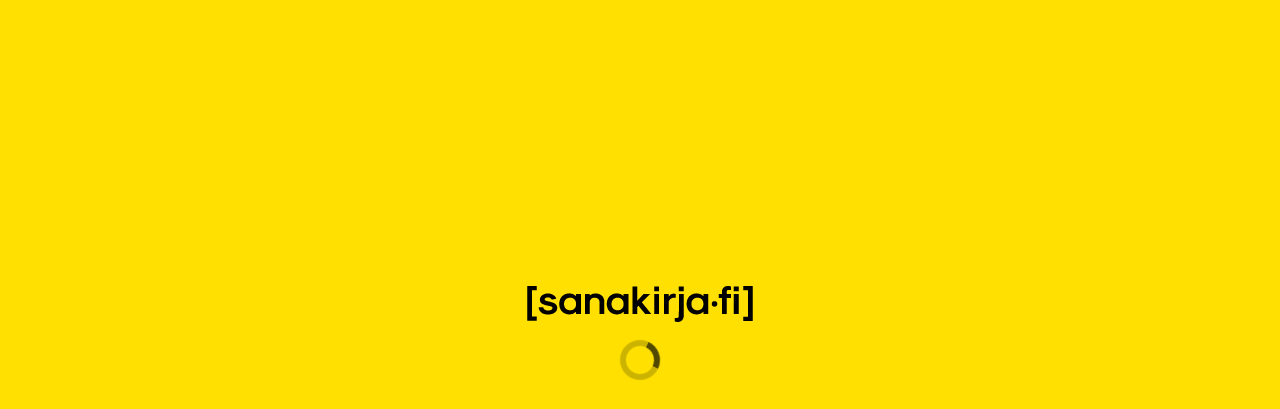

--- FILE ---
content_type: text/html; charset=utf-8
request_url: https://www.sanakirja.fi/english-finnish/pet%20sitter
body_size: 1972
content:
<!DOCTYPE html><html lang="en" translate="no" data-critters-container><head><base href="/"><meta charset="utf-8"><meta name="viewport" content="width=device-width,initial-scale=1,maximum-scale=2"><meta name="robots" content="noarchive"><link href="https://www.sanakirja.fi/english-finnish/pet%20sitter" rel="canonical"><link rel="alternate" href="https://www.sanakirja.fi/english-finnish/pet%20sitter?lang=fi" hreflang="fi"><link rel="alternate" href="https://www.sanakirja.fi/english-finnish/pet%20sitter?lang=sv" hreflang="sv"><link rel="alternate" href="https://www.sanakirja.fi/english-finnish/pet%20sitter" hreflang="x-default"><meta name="msvalidate.01" content="362B90D3A4E05BA07A6F735951944E24"><meta  name="description" content="Sanakirja.fi sisältää parhaat kielityökalut: luotettavat sanakirjat, tietoturvallisen konekääntäjän ja hyödyllisen kielentarkistimen."><meta  property="og:url" content="https://www.sanakirja.fi/"><meta  property="og:title" content="Sanakirja.fi"><meta  property="og:description" content="Sanakirja.fi sisältää parhaat kielityökalut: luotettavat sanakirjat, tietoturvallisen konekääntäjän ja hyödyllisen kielentarkistimen."><meta  property="og:image" content="https://www.sanakirja.fi/assets/images/FB_preview.png"><meta  property="og:image:secure_url" content="https://www.sanakirja.fi/assets/images/FB_preview.png"><meta property="og:locale" content="fi_FI"><meta property="og:locale:alternate" content="en_GB"><meta property="og:type" content="website"><title >Sanakirja.fi (suomi-englanti) - Ilmainen sanakirja</title><style>.splash{position:fixed}.splash-content{height:100vh;width:100vw}.splash-spinner-container{position:fixed;top:calc(50% - 1.25rem);left:calc(50% - 1.25rem)}.splash-spinner{height:2.5rem;width:2.5rem;animation:splash-spin 0.7s linear infinite;transform:rotate(0turn)}.splash-ring{fill:rgba(0, 0, 0, 0.2)}.splash-ringlet{fill:rgba(0, 0, 0, 0.6)}@keyframes splash-spin{to{transform:rotate(1turn)}}</style><link rel="stylesheet" type="text/css" href="/assets/splashcreen.css" media="print" onload="this.media='all'"><noscript><link rel="stylesheet" href="/assets/splashcreen.css"></noscript><link  rel="icon" type="image/x-icon" href="/favicon.ico?ver=19"><link  rel="apple-touch-icon" href="/assets/icons/apple/icon_120x120.png?ver=1"><link  rel="apple-touch-icon" sizes="152x152" href="/assets/icons/apple/icon_152x152.png?ver=1"><link  rel="apple-touch-icon" sizes="167x167" href="/assets/icons/apple/icon_167x167.png?ver=1"><link  rel="apple-touch-icon" sizes="180x180" href="/assets/icons/apple/icon_180x180.png?ver=1"><script src="api/config/config.js?ver=2"></script><script>function gtag(){dataLayer.push(arguments)}window.dataLayer=window.dataLayer||[],gtag("consent","default",{ad_storage:"denied"})</script><script>((e,t,a,n,g)=>{g&&(e[n]=e[n]||[],e[n].push({"gtm.start":(new Date).getTime(),event:"gtm.js"}),e=t.getElementsByTagName(a)[0],(n=t.createElement(a)).async=!"",n.src="/gtm.js?id="+g,e.parentNode.insertBefore(n,e))})(window,document,"script","dataLayer",window.appConfig&&window.appConfig.tagManagerId)</script><script>window.sa_event=window.sa_event||function(){a=[].slice.call(arguments),sa_event.q?sa_event.q.push(a):sa_event.q=[a]}</script><script async defer="defer" src="https://scripts.simpleanalyticscdn.com/latest.js"></script><noscript><img src="https://queue.simpleanalyticscdn.com/noscript.gif" alt referrerpolicy="no-referrer-when-downgrade"></noscript><script>new RegExp("#!/").test(window.location.href)&&window.location.replace("/forbidden/404"),-1<window.location.href.indexOf("//sanakirja.fi")&&window.location.replace(window.location.href.replace("://","://www."))</script><link  rel="manifest" href="/manifest.webmanifest" crossorigin="use-credentials"><meta  name="theme-color" media="(prefers-color-scheme: light)" content="#ffe000"><meta  name="theme-color" media="(prefers-color-scheme: dark)" content="#111111"><style>html{line-height:1.15;-webkit-text-size-adjust:100%}body{margin:0}img{border-style:none}@charset "UTF-8";@font-face{font-display:swap;font-family:Montserrat;font-weight:300;font-style:normal;src:url(Montserrat-Light.ee3db32f0aadef5d.woff2) format("woff2"),url(Montserrat-Light.1a738bfdbc1e4d9d.woff) format("woff")}@font-face{font-display:swap;font-family:Montserrat;font-weight:300;font-style:italic;src:url(Montserrat-LightItalic.9856b270ef4c3390.woff2) format("woff2"),url(Montserrat-LightItalic.97657c1199f2b98c.woff) format("woff")}@font-face{font-display:swap;font-family:Montserrat;font-weight:400;font-style:normal;src:url(Montserrat-Regular.585d10920d676fcd.woff2) format("woff2"),url(Montserrat-Regular.3b9f59412b17ff93.woff) format("woff")}@font-face{font-display:swap;font-family:Montserrat;font-weight:400;font-style:italic;src:url(Montserrat-Italic.c6b9bfa585f28994.woff2) format("woff2"),url(Montserrat-Italic.8abdc9d4465d7c8d.woff) format("woff")}@font-face{font-display:swap;font-family:Montserrat;font-weight:600;font-style:normal;src:url(Montserrat-SemiBold.63611593e008a77c.woff2) format("woff2"),url(Montserrat-SemiBold.3cdd7fabbe89d2b9.woff) format("woff")}@font-face{font-display:swap;font-family:Montserrat;font-weight:600;font-style:italic;src:url(Montserrat-SemiBoldItalic.d790081bd37e3e1b.woff2) format("woff2"),url(Montserrat-SemiBoldItalic.852237f3c6c15c97.woff) format("woff")}@font-face{font-display:swap;font-family:Montserrat;font-weight:700;font-style:normal;src:url(Montserrat-Bold.f4d681a788c6d497.woff2) format("woff2"),url(Montserrat-Bold.43b748f250df0f08.woff) format("woff")}@font-face{font-display:swap;font-family:Montserrat;font-weight:700;font-style:italic;src:url(Montserrat-BoldItalic.9b28d6478aa00bef.woff2) format("woff2"),url(Montserrat-BoldItalic.f0767349c7b0884c.woff) format("woff")}html{box-sizing:border-box;touch-action:manipulation}*,*:before,*:after{box-sizing:inherit}html,body{width:100%;margin:0;padding:0;font-family:var(--body-font, "Montserrat", sans-serif);font-size:1rem;font-feature-settings:"locl" 0;color:#111;line-height:1.625;scrollbar-color:#cdcdcd #f0f0f0!important}body{min-height:100%}</style><link rel="stylesheet" href="styles.0826ef41cc99d69c.css" crossorigin="use-credentials" media="print" onload="this.media='all'"><noscript><link rel="stylesheet" href="styles.0826ef41cc99d69c.css"></noscript></head><body style="margin: 0"><sk-app><div class="splash"><svg class="splash-content" xmlns="http://www.w3.org/2000/svg" xlink="http://www.w3.org/1999/xlink"><image class="splash-content" href="api/config/splash"/></svg><div class="splash-spinner-container"><svg class="splash-spinner" xmlns="http://www.w3.org/2000/svg"><svg viewBox="0 0 100 100"><path class="splash-ring" d="M50,0a50,50,0,1,0,50,50A50,50,0,0,0,50,0Zm0,85A35,35,0,1,1,85,50,35,35,0,0,1,50,85Z"/><path class="splash-ringlet" d="M100,50H85A35,35,0,0,0,50,15V0A50,50,0,0,1,100,50Z"/></svg></svg></div></div></sk-app><noscript><style>.splash {
          display: none;
        }

        .no-js-wrapper {
          padding: 1rem;
          text-align: center;
        }

        .no-js p {
          color: white;
        }</style><div class="no-js-wrapper"><div class="no-js"><p>Please enable JavaScript to continue using this service.</p><p>Varmista, että selaimesi sallii JavaScriptin käytön tällä sivustolla.</p><p>Aktivera JavaScript i din webbläsare om du vill fortsätta använda tjänsten.</p></div></div></noscript><script src="runtime.3e12d15eabee0da9.js" type="module" crossorigin="use-credentials"></script><script src="polyfills.52af77b3df50399e.js" type="module" crossorigin="use-credentials"></script><script src="vendor.befdad1c87aa1c1c.js" type="module" crossorigin="use-credentials"></script><script src="main.b1cb3cba7a25317d.js" type="module" crossorigin="use-credentials"></script></body></html>

--- FILE ---
content_type: text/css; charset=UTF-8
request_url: https://www.sanakirja.fi/assets/splashcreen.css
body_size: 82
content:
.splash {
  position: fixed; /* eliminates scrollbar */
}

.splash-content {
  height: 100vh;
  width: 100vw;
}

.splash-screen-hidden {
  display: none;
}

.splash-spinner-container {
  position: fixed;
  /* half the spinner size */
  top: calc(50% - 1.25rem);
  left: calc(50% - 1.25rem);
}

.splash-spinner {
  height: 2.5rem;
  width: 2.5rem;
  animation: splash-spin 0.7s linear infinite;
  transform: rotate(0turn);
}

.splash-ring {
  fill: rgba(0, 0, 0, 0.2);
}

.splash-ringlet {
  fill: rgba(0, 0, 0, 0.6);
}

@keyframes splash-spin {
  to {
    transform: rotate(1turn);
  }
}


--- FILE ---
content_type: application/javascript; charset=UTF-8
request_url: https://www.sanakirja.fi/main.b1cb3cba7a25317d.js
body_size: 181437
content:
(self.webpackChunkwebapp=self.webpackChunkwebapp||[]).push([[8792],{37357:(Y,E,r)=>{"use strict";r.d(E,{h6:()=>d.h,$$:()=>y,zF:()=>eo,hv:()=>m.h,W0:()=>io,IF:()=>Ma.I,ol:()=>ha,z_:()=>no,Yc:()=>t.Y,S5:()=>a.S5,Fl:()=>De,i5:()=>ba,DF:()=>a.DF,TY:()=>g.T,et:()=>Oa,OT:()=>ro.O,fj:()=>a.fj,Pd:()=>Pa.P,fn:()=>e,WW:()=>Ta.W,J1:()=>a.J1,wg:()=>f.w,qe:()=>a.qe,jf:()=>a.jf});var a=r(18509),t=r(93234),m=r(49136),f=r(56521),d=r(66147),g=r(67709),s=r(56610),_=r(37222),p=r(86731),n=r(2978);class e{get suggestionsVisible(){return this._suggestionsVisible}get data(){return this._data}static create(){return new e(!1,[])}constructor(B,F){this._suggestionsVisible=B,this._data=F}show(B=!0){return new e(B,this._data)}withState(B,F,M=!1,R){let W;switch(B){case"loading":case"notfound":W=[{state:B,itemGroup:R,suggestionDivider:!1}];break;case"result":W=F&&F.length?F.map(_t=>({state:"result",itemGroup:R,result:_t,suggestionDivider:!1})):[{state:"notfound",itemGroup:R,suggestionDivider:!1}]}const et=M?[...this._data,...W]:W;return new e(this._suggestionsVisible,et)}withDivider(){const{_data:B}=this;return B&&B.length&&(B[B.length-1].suggestionDivider=!0),new e(this._suggestionsVisible,this._data)}withFilter(B){return new e(this._suggestionsVisible,this._data.filter(F=>B(F.result)))}}let v=(()=>{var O;class B{}return(O=B).\u0275fac=function(M){return new(M||O)},O.\u0275mod=n.$C({type:O}),O.\u0275inj=n.G2t({imports:[s.MD]}),B})(),y=(()=>{var O;class B{}return(O=B).\u0275fac=function(M){return new(M||O)},O.\u0275mod=n.$C({type:O}),O.\u0275inj=n.G2t({imports:[s.MD,_.YN,p.h,m.h,t.Y,v]}),B})();var h=r(24212),T=r(69615),D=r(10814),I=r(80206),k=r(47616),A=r(21340),S=r(99852),V=r(73308),x=r(25804),$=r(79836),N=r(30699),Z=r(21076),K=r(41489),j=r(88034),z=r(72831),mt=r(48240),it=r(65125),dt=r(41852),nt=r(36884),Ot=r(15944),Q=r(81620),Mt=r(66429),ht=r(30210);const Lt=function(){var O=(0,V.A)(function*(B,F){const M=[];for(let R=0;R<B.length;R++)(yield F(B[R],R,B))&&M.push(B[R]);return M});return function(F,M){return O.apply(this,arguments)}}();let St=(()=>{var O;class B{constructor(){this.dictionary=(0,n.WQX)(ht.bT)}getNonDisabledGroups(M){var R=this;return(0,V.A)(function*(){const W=M.filter(_t=>!_t.disableGrouping);return(yield Promise.all(W.map(function(){var _t=(0,V.A)(function*(Dt){return yield R.filterDictionariesWithDisabledGrouping(Dt)});return function(Dt){return _t.apply(this,arguments)}}()))).filter(_t=>_t.dictionaries.length>0)})()}filterDictionariesWithDisabledGrouping(M){var R=this;return(0,V.A)(function*(){const W=yield Lt(M.dictionaries??[],R.filterDisabled.bind(R));return{...M,dictionaries:W}})()}filterDisabled(M){var R=this;return(0,V.A)(function*(){const W=yield R.dictionary.context(M);return!!W&&!W?.disableGrouping})()}}return(O=B).\u0275fac=function(M){return new(M||O)},O.\u0275prov=n.jDH({token:O,factory:O.\u0275fac,providedIn:"root"}),B})();function Rt(O,B){if(1&O){const F=n.RV6();n.j41(0,"div",14)(1,"label",15)(2,"input",16),n.bIt("change",function(R){n.eBV(F);const W=n.XpG(2);return n.Njj(W.onChange(R.target))}),n.k0s(),n.j41(3,"span",17),n.EFF(4),n.nI1(5,"async"),n.nI1(6,"translateDictName"),n.k0s()()()}if(2&O){const F=B.$implicit,M=n.XpG(2);n.R7$(2),n.Y8G("name",F)("checked",M.isChecked(F)),n.R7$(2),n.JRh(n.bMT(5,3,n.bMT(6,5,F)))}}function st(O,B){if(1&O){const F=n.RV6();n.qex(0),n.j41(1,"h3",9),n.EFF(2),n.nI1(3,"localTranslate"),n.k0s(),n.j41(4,"div",10)(5,"button",11),n.bIt("click",function(){const W=n.eBV(F).$implicit,et=n.XpG();let _t;return n.Njj(et.toggleAll(!0,null!==(_t=W.dictionaries)&&void 0!==_t?_t:[]))}),n.EFF(6),n.nI1(7,"translate"),n.k0s(),n.j41(8,"button",11),n.bIt("click",function(){const W=n.eBV(F).$implicit,et=n.XpG();let _t;return n.Njj(et.toggleAll(!1,null!==(_t=W.dictionaries)&&void 0!==_t?_t:[]))}),n.EFF(9),n.nI1(10,"translate"),n.k0s()(),n.j41(11,"div",12),n.DNE(12,Rt,7,7,"div",13),n.k0s(),n.bVm()}if(2&O){const F=B.$implicit,M=n.XpG();n.R7$(2),n.JRh(n.bMT(3,5,F.title)),n.R7$(4),n.SpI(" ",n.bMT(7,7,"SELECT_ALL")," "),n.R7$(3),n.SpI(" ",n.bMT(10,9,"DESELECT_ALL")," "),n.R7$(3),n.Y8G("ngForOf",F.dictionaries)("ngForTrackBy",M.ngForTrackByIndex)}}const q=function(O){return{visible:O}};let J=(()=>{var O;class B{constructor(M,R,W,et){this.store=M,this.dictionaries=R,this.groupsProviderService=W,this.modalService=et,this.modalName="dictionary-picker",this.ngForTrackByIndex=$.d9,this.ngForTrackByProp=$._M,this.dictPicker=(0,n.WQX)(dt.w).layout.dictPickerModal,this.selectedDicts=[],this.savedSelectedDicts=[],this.dictSub=this.store.pipe(nt.y9).subscribe(_t=>{this.selectedDicts=_t,this.savedSelectedDicts=_t}),this.groups$=this.dictionaries.getAllUserGroups().pipe((0,z.n)(_t=>(0,mt.H)(this.groupsProviderService.getNonDisabledGroups(_t))))}ngOnDestroy(){this.dictSub.unsubscribe()}onOpen(){this.selectedDicts=this.savedSelectedDicts}onSubmit(){this.selectedDicts.length&&this.store.dispatch((0,Ot.TT)({ids:this.selectedDicts})),this.modalService.close(this.modalName)}toggleAll(M,R){this.selectedDicts=M?(0,it.Am)([...this.selectedDicts,...R??[]]):this.selectedDicts.filter(W=>!R?.includes(W))}onChange(M){const{name:R,checked:W}=M;this.toggleDictionary(R,W)}isChecked(M){return this.selectedDicts.includes(M)}toggleDictionary(M,R){const W=(0,j.o8)(this.selectedDicts);R?(W.push(M),this.selectedDicts=W):this.selectedDicts=W.filter(et=>et!==M)}}return(O=B).\u0275fac=function(M){return new(M||O)(n.rXU(Q.il),n.rXU(Mt.b),n.rXU(St),n.rXU(j.Bg))},O.\u0275cmp=n.VBU({type:O,selectors:[["dictionary-picker-modal"]],inputs:{selectedDictionary:"selectedDictionary"},standalone:!0,features:[n.aNF],decls:18,vars:21,consts:[[3,"name","opened"],["skModal",""],["id","e2e-modal-heading-1",1,"modal-heading"],[1,"dictionary-container"],[4,"ngFor","ngForOf","ngForTrackBy"],[1,"no-dicts-text",3,"ngClass"],[1,"modal-button-row","slim"],[1,"button","modal-row-btn","done-button",3,"disabled","click"],[1,"button-secondary","modal-row-btn","cancel-button",3,"click"],[1,"group-header"],[1,"item-quick-selects"],[1,"hyperlink","hyperlink--quick-select-btn",3,"click"],[1,"dict-list"],["class","item-input",4,"ngFor","ngForOf","ngForTrackBy"],[1,"item-input"],[1,"dict-choice"],["type","checkbox",1,"checkbox",3,"name","checked","change"],[1,"checkbox-text"]],template:function(M,R){if(1&M){const W=n.RV6();n.j41(0,"modal",0,1),n.bIt("opened",function(){return R.onOpen()}),n.j41(2,"h2",2),n.EFF(3),n.nI1(4,"localTranslate"),n.k0s(),n.j41(5,"div",3),n.DNE(6,st,13,11,"ng-container",4),n.nI1(7,"async"),n.j41(8,"p",5),n.EFF(9),n.nI1(10,"localTranslate"),n.k0s(),n.j41(11,"div",6)(12,"button",7),n.bIt("click",function(){return R.onSubmit()}),n.EFF(13),n.nI1(14,"translate"),n.k0s(),n.j41(15,"button",8),n.bIt("click",function(){n.eBV(W);const _t=n.sdS(1);return n.Njj(_t.close())}),n.EFF(16),n.nI1(17,"translate"),n.k0s()()()()}2&M&&(n.Y8G("name",R.modalName),n.R7$(3),n.SpI(" ",n.bMT(4,9,R.dictPicker.heading)," "),n.R7$(3),n.Y8G("ngForOf",n.bMT(7,11,R.groups$))("ngForTrackBy",R.ngForTrackByProp("id")),n.R7$(2),n.Y8G("ngClass",n.eq3(19,q,0===R.selectedDicts.length)),n.R7$(1),n.SpI(" ",n.bMT(10,13,R.dictPicker.errorMessage)," "),n.R7$(3),n.Y8G("disabled",0===R.selectedDicts.length),n.R7$(1),n.SpI(" ",n.bMT(14,15,"DONE")," "),n.R7$(3),n.SpI(" ",n.bMT(17,17,"CANCEL")," "))},dependencies:[j.zf,s.Sq,p.h,p.D9,s.Jj,s.YU,Z.S,N.E],styles:[".item-quick-selects[_ngcontent-%COMP%]{margin-top:.25rem;margin-bottom:.5rem}.item-input[_ngcontent-%COMP%]{margin-bottom:.5rem}.group-header[_ngcontent-%COMP%]{font-size:1rem;margin:0;color:#111;text-transform:uppercase}.item-quick-selects[_ngcontent-%COMP%]{padding-left:.5rem}.dict-list[_ngcontent-%COMP%]{margin-bottom:1rem;padding-left:.5rem}.dict-choice[_ngcontent-%COMP%]{align-items:baseline;display:flex;min-height:26px}.checkbox[_ngcontent-%COMP%]{flex:0 0 auto}.checkbox-text[_ngcontent-%COMP%]{flex:1 1 auto;line-height:1.3;padding-left:.5rem}.no-dicts-text[_ngcontent-%COMP%]{color:#ff4242;line-height:1.4;margin:0;text-align:center;display:none}.no-dicts-text.visible[_ngcontent-%COMP%]{display:block}.modal-button-row.slim[_ngcontent-%COMP%]{margin-top:0}@media (min-width: 600px){.no-dicts-text[_ngcontent-%COMP%]{display:block;visibility:hidden}.no-dicts-text.visible[_ngcontent-%COMP%]{visibility:visible}}@media (min-width: 960px){.item-quick-selects[_ngcontent-%COMP%]{display:inline-block}.group-header[_ngcontent-%COMP%]{display:inline-block;margin-right:.5rem}.dict-list[_ngcontent-%COMP%]{padding-left:1rem}.dict-choice[_ngcontent-%COMP%]{align-items:center}}"]}),B})();function Ct(O,B){if(1&O){const F=n.RV6();n.qex(0),n.j41(1,"button",1),n.bIt("click",function(){n.eBV(F);const R=n.XpG();return n.Njj(R.open())}),n.nrm(2,"i",2),n.j41(3,"span",3),n.EFF(4),n.nI1(5,"localTranslate"),n.k0s()(),n.nrm(6,"dictionary-picker-modal",4),n.bVm()}if(2&O){const F=n.XpG();n.R7$(4),n.JRh(n.bMT(5,2,F.dictPickerModal.heading)),n.R7$(2),n.Y8G("selectedDictionary",F.selectedDictionary)}}let ct=(()=>{var O;class B{constructor(){this.dictPickerModal=(0,n.WQX)(dt.w).layout.dictPickerModal,this.modalService=(0,n.WQX)(j.Bg)}open(){this.modalService.open("dictionary-picker")}isUserGroup(){return"user"===this.selectedDictionary.type}}return(O=B).\u0275fac=function(M){return new(M||O)},O.\u0275cmp=n.VBU({type:O,selectors:[["dictionary-group-edit"]],inputs:{selectedDictionary:"selectedDictionary"},standalone:!0,features:[n.aNF],decls:1,vars:1,consts:[[4,"ngIf"],[1,"search-area-btn",3,"click"],["aria-hidden","true",1,"fa-book"],[1,"sr-only"],[3,"selectedDictionary"]],template:function(M,R){1&M&&n.DNE(0,Ct,7,4,"ng-container",0),2&M&&n.Y8G("ngIf",R.isUserGroup())},dependencies:[s.bT,J,N.E],styles:[".search-area-btn[_ngcontent-%COMP%]{background-color:var(--primary-color, rgb(255, 224, 0));border:none;color:var(--text-on-primary-color, rgb(17, 17, 17));height:2.625rem;width:100%;padding:0}.search-area-btn[_ngcontent-%COMP%]:hover:enabled, .search-area-btn[_ngcontent-%COMP%]:focus:enabled{background-color:var(--language-selector-hover-color, rgb(17, 17, 17));color:#fff;transition:all .1s linear;outline:none}.search-area-btn[_ngcontent-%COMP%]:disabled{cursor:default}"]}),B})();var $t=r(95164),Xt=r(71857);function se(O,B){if(1&O&&(n.j41(0,"li",13)(1,"span",14),n.EFF(2),n.nI1(3,"localTranslate"),n.k0s()()),2&O){const F=n.XpG(2);n.R7$(2),n.JRh(n.bMT(3,1,F.dictPicker.title))}}function _e(O,B){if(1&O){const F=n.RV6();n.j41(0,"li")(1,"button",20),n.bIt("click",function(){n.eBV(F);const R=n.XpG().$implicit,W=n.XpG(3);return n.Njj(W.onDictionaryChange(R.id))}),n.j41(2,"span",21),n.EFF(3),n.nI1(4,"localTranslate"),n.k0s()()()}if(2&O){const F=n.XpG().$implicit,M=n.XpG(3);n.R7$(1),n.Y8G("id",M.getHtmlIdSafeText(F.id)+"-select"),n.R7$(2),n.JRh(n.bMT(4,2,F.title))}}const fe=function(O){return{group:O}};function he(O,B){if(1&O&&n.eu8(0,22),2&O){const F=n.XpG().index,M=n.XpG().ngIf;n.XpG();const R=n.sdS(22);n.Y8G("ngTemplateOutlet",R)("ngTemplateOutletContext",n.eq3(2,fe,M[F]))}}function ot(O,B){if(1&O&&n.eu8(0,22),2&O){const F=n.XpG().index,M=n.XpG().ngIf;n.XpG();const R=n.sdS(22);n.Y8G("ngTemplateOutlet",R)("ngTemplateOutletContext",n.eq3(2,fe,M[F]))}}function Tt(O,B){if(1&O){const F=n.RV6();n.j41(0,"li")(1,"button",20),n.bIt("click",function(){n.eBV(F);const R=n.XpG().$implicit,W=n.XpG(3);return n.Njj(W.onDictionaryChange(R.id))}),n.j41(2,"span",21),n.EFF(3),n.nI1(4,"localTranslate"),n.k0s()()()}if(2&O){const F=n.XpG().$implicit,M=n.XpG(3);n.R7$(1),n.Y8G("id",M.getHtmlIdSafeText(F.id)+"-select"),n.R7$(2),n.JRh(n.bMT(4,2,F.title))}}function Pt(O,B){if(1&O){const F=n.RV6();n.j41(0,"li")(1,"button",20),n.bIt("click",function(){n.eBV(F);const R=n.XpG().$implicit,W=n.XpG(3);return n.Njj(W.onDictionaryChange(R.id))}),n.j41(2,"span",21),n.EFF(3),n.nI1(4,"localTranslate"),n.k0s()()()}if(2&O){const F=n.XpG().$implicit,M=n.XpG(3);n.R7$(1),n.Y8G("id",M.getHtmlIdSafeText(F.id)+"-select"),n.R7$(2),n.JRh(n.bMT(4,2,F.title))}}function ft(O,B){if(1&O&&(n.qex(0)(1,16),n.DNE(2,_e,5,4,"li",17),n.DNE(3,he,1,4,"ng-container",18),n.DNE(4,ot,1,4,"ng-container",18),n.DNE(5,Tt,5,4,"li",17),n.DNE(6,Pt,5,4,"li",19),n.bVm()()),2&O){const F=B.$implicit;n.R7$(1),n.Y8G("ngSwitch",F.type),n.R7$(1),n.Y8G("ngSwitchCase","all"),n.R7$(1),n.Y8G("ngSwitchCase","separator"),n.R7$(1),n.Y8G("ngSwitchCase","glossaries"),n.R7$(1),n.Y8G("ngSwitchCase","user")}}function xt(O,B){if(1&O&&(n.qex(0),n.DNE(1,ft,7,5,"ng-container",15),n.bVm()),2&O){const F=B.ngIf,M=n.XpG(2);n.R7$(1),n.Y8G("ngForOf",F)("ngForTrackBy",M.ngForTrackBy)}}function Vt(O,B){if(1&O&&(n.j41(0,"li",13)(1,"span",14),n.EFF(2),n.nI1(3,"localTranslate"),n.k0s()()),2&O){const F=n.XpG().group;n.R7$(2),n.JRh(n.bMT(3,1,F.title))}}function qt(O,B){if(1&O){const F=n.RV6();n.qex(0),n.j41(1,"li")(2,"button",20),n.bIt("click",function(){const W=n.eBV(F).$implicit,et=n.XpG(3);return n.Njj(et.onDictionaryChange(W))}),n.j41(3,"span",21),n.EFF(4),n.nI1(5,"async"),n.nI1(6,"translateDictName"),n.k0s()()(),n.bVm()}if(2&O){const F=B.$implicit,M=n.XpG(3);n.R7$(2),n.Y8G("id",M.getHtmlIdSafeText(F)+"-select"),n.R7$(2),n.JRh(n.bMT(5,2,n.bMT(6,4,F)))}}function ve(O,B){if(1&O&&(n.DNE(0,Vt,4,3,"li",10),n.DNE(1,qt,7,6,"ng-container",15)),2&O){const F=B.group,M=n.XpG(2);n.Y8G("ngIf","separator"===F.type||"glossaries"===F.type),n.R7$(1),n.Y8G("ngForOf",F.dictionaries)("ngForTrackBy",M.ngForTrackBy)}}const on=function(O){return{"safari-only":O}};function Fe(O,B){if(1&O&&(n.j41(0,"div",1)(1,"div",2)(2,"button",3)(3,"span",4),n.EFF(4),n.nI1(5,"async"),n.nI1(6,"translateDictName"),n.k0s(),n.j41(7,"span",5),n.EFF(8),n.nI1(9,"localTranslate"),n.nI1(10,"async"),n.nI1(11,"translateDictName"),n.nI1(12,"translate"),n.k0s()(),n.nrm(13,"dictionary-group-edit",6),n.k0s(),n.j41(14,"sk-dropdown",null,7)(16,"div",8)(17,"ul",9),n.DNE(18,se,4,3,"li",10),n.DNE(19,xt,2,2,"ng-container",11),n.nI1(20,"async"),n.k0s()()(),n.DNE(21,ve,2,3,"ng-template",null,12,n.C5r),n.k0s()),2&O){const F=n.sdS(15),M=n.XpG();n.R7$(2),n.Y8G("dropdownTriggerFor",F)("value",M.selectedDictionary.id)("anchor","e2e-dictionary-picker-button"),n.R7$(2),n.JRh(n.bMT(5,11,n.bMT(6,13,M.selectedDictionary.id))),n.R7$(4),n.E5c(" ",n.bMT(9,15,M.appDictionaries.labels.aria.selectDictionary)," , ",n.bMT(10,17,n.bMT(11,19,M.selectedDictionary.id))," ",n.bMT(12,21,"ATTRIBUTE_SELECTION_END_PART")," "),n.R7$(5),n.Y8G("selectedDictionary",M.selectedDictionary),n.R7$(3),n.Y8G("ngClass",n.eq3(25,on,M.platform.IOS||M.platform.SAFARI)),n.R7$(2),n.Y8G("ngIf",M.dictPicker),n.R7$(1),n.Y8G("ngIf",n.bMT(20,23,M.groups$))}}let Oe=(()=>{var O;class B{constructor(M,R,W){this.platform=R,this.allDictionariesService=W,this.selectedDictionary=null,this.dictionaryChange=new n.bkB,this.openModal=new n.bkB,this.modalName="dictionary-picker",this.ngForTrackBy=$.d9,this.isOpen=!1,this.getHtmlIdSafeText=$t.d,this.appDictionaries=M.appConfig.dictionaries,this.dictPicker=M.layout?.dictPicker,this.dictPickerModal=M.layout?.dictPickerModal,this.groups$=this.allDictionariesService.getAllUserGroups(),this.dictionaries$=this.allDictionariesService.getAllUserDictionaries()}onDictionaryChange(M){var R=this;return(0,V.A)(function*(){const W=yield(0,x._)(R.allDictionariesService.context(M));R.dictionaryChange.emit(W),R.isOpen=!1})()}}return(O=B).\u0275fac=function(M){return new(M||O)(n.rXU(dt.w),n.rXU(Xt.OD),n.rXU(Mt.b))},O.\u0275cmp=n.VBU({type:O,selectors:[["dictionary-picker"]],inputs:{selectedDictionary:"selectedDictionary"},outputs:{dictionaryChange:"dictionaryChange",openModal:"openModal"},standalone:!0,features:[n.aNF],decls:1,vars:1,consts:[["class","dropdown",4,"ngIf"],[1,"dropdown"],["id","e2e-picker-container",1,"dropdown__dictionary-picker"],["id","e2e-dictionary-picker-button",1,"dropdown__button",3,"dropdownTriggerFor","value","anchor"],["aria-hidden","true",1,"dictionary-text"],[1,"sr-only"],[1,"dropdown__edit-button",3,"selectedDictionary"],["dropdown",""],[3,"ngClass"],["id","e2e-dictionary-list",1,"dropdown__list"],["class","dropdown__dictionary-list-section-header",4,"ngIf"],[4,"ngIf"],["dictionaries",""],[1,"dropdown__dictionary-list-section-header"],[1,"dropdown__subheading"],[4,"ngFor","ngForOf","ngForTrackBy"],[3,"ngSwitch"],[4,"ngSwitchCase"],[3,"ngTemplateOutlet","ngTemplateOutletContext",4,"ngSwitchCase"],[4,"ngSwitchDefault"],[1,"dropdown__option",3,"id","click"],[1,"dropdown__dictionary-picker-option"],[3,"ngTemplateOutlet","ngTemplateOutletContext"]],template:function(M,R){1&M&&n.DNE(0,Fe,23,27,"div",0),2&M&&n.Y8G("ngIf",R.selectedDictionary)},dependencies:[s.bT,s.pM,s.YU,s.ux,s.e1,s.fG,s.T3,s.Jj,p.h,p.D9,N.E,Z.S,K.a,ct,S.P],encapsulation:2}),B})();var ue=r(63894),Ye=r(20965),Pe=r(38503),we=r(37236),tt=r(73793),at=r(52489),lt=r(20756),gt=r(34526),H=r(94422),pt=r(62708),ut=r(60905),Ut=r(48823),re=r(4395),bt=r(93527),Ce=r(42382),ce=r(96345),Te=r(33292),Ee=r(33591),te=r(199),xe=r(97833),le=r(48072),ge=r(25069),Jt=r(29221);let uo=(()=>{var O;class B{constructor(){this.store=(0,n.WQX)(Q.il),this.ngXsStore=(0,n.WQX)(xe.il),this.config=(0,n.WQX)(dt.w)}getAutocompleteOptions(M,R){return(0,te.z)([this.getHideCustomerData(R),this.getUserType()]).pipe((0,bt.T)(([W,et])=>({showCustomerData:!W,userType:et,entryLangs:R.type===le.XP.default,unidir:M})))}getUserType(){return this.ngXsStore.select(ge.Gx.userType)}getHideCustomerData(M){return M.type!==le.XP.default?(0,lt.of)(!1):this.store.select(Jt.j.selectHideCustomerData).pipe((0,bt.T)(R=>!0===this.config.features?.dictionarySettings?.hide_customer_data||R))}}return(O=B).\u0275fac=function(M){return new(M||O)},O.\u0275prov=n.jDH({token:O,factory:O.\u0275fac,providedIn:"root"}),B})();var po=r(13409);let _o=(()=>{var O;class B{constructor(){this.safe=(0,n.WQX)(j._Z),this.searchService=(0,n.WQX)(Te.G),this.baseformService=(0,n.WQX)(Ee.t),this.autocompleteOptions=(0,n.WQX)(uo),this.wildcardUtilService=(0,n.WQX)(po.A)}fetchAutocompleteAndBaseformData(M,R,W,et,_t){return this.autocompleteOptions.getAutocompleteOptions(et,_t).pipe((0,bt.T)(Dt=>({text:this.safe.text(M),options:Dt})),Dt=>(0,Ce.y)(Dt,Dt.pipe((0,z.n)(({text:Kt,options:ee})=>this.searchService.autocompleteDictionary(Kt,R,W,"autocomplete",_t.id,ee))),Dt.pipe((0,z.n)(({text:Kt,options:ee})=>this.fetchBaseForms(Kt,ee,R,W,_t)))),(0,bt.T)(([{text:Dt},Kt,ee])=>0===Kt.result.length&&0===ee.length?{status:"not-found",wasWildCardSearch:this.wildcardUtilService.isWildCardSearchWord(Dt)}:{status:"success",result:Kt.result,resultBaseForms:ee}),(0,ce.A)(Dt=>(console.error("Error fetching autocomplete data",Dt),(0,Ut.$)(()=>({status:"not-found"})))))}fetchBaseForms(M,R,W,et,_t){return this.baseformService.canRequestBaseform(M,_t)?this.searchService.baseForms(M,W,et,_t.id,R):(0,lt.of)([])}}return(O=B).\u0275fac=function(M){return new(M||O)},O.\u0275prov=n.jDH({token:O,factory:O.\u0275fac,providedIn:"root"}),B})();const mo={1:1500,2:1500,3:1e3};let fo=(()=>{var O;class B{constructor(){this.autocompleteRequestValidation=(0,n.WQX)(re.s),this.autocompleteApiFetchService=(0,n.WQX)(_o)}fetchAutocompleteData(M,R,W,et,_t){return(0,at.h)((0,lt.of)({status:"loading"}),this.fetchData((0,lt.of)(M),R,W,et,_t)).pipe((0,gt.W)(Dt=>(0,lt.of)("object"==typeof Dt&&null!==Dt&&"status"in Dt?Dt:{status:"not-found",wasWildCardSearch:!1})))}fetchData(M,R,W,et,_t){return M.pipe((0,H.o)(Dt=>(0,pt.O)(mo[Dt.length]||300)),(0,z.n)(Dt=>(0,ut.T)(()=>this.autocompleteRequestValidation.searchKeywordIsTooShort(Dt,R),(0,Ut.$)(()=>({status:"length-too-short"})),(0,lt.of)(Dt))),(0,z.n)(Dt=>this.fetchApiData(Dt,R,W,et,_t)))}fetchApiData(M,R,W,et,_t){return this.autocompleteApiFetchService.fetchAutocompleteAndBaseformData(M,R,W,et,_t)}}return(O=B).\u0275fac=function(M){return new(M||O)},O.\u0275prov=n.jDH({token:O,factory:O.\u0275fac,providedIn:"root"}),B})();var Sn=r(95240);let xn=(()=>{var O;class B{constructor(){this.translateService=(0,n.WQX)(p.c$),this.currentLangService=(0,n.WQX)(Sn.b),this.text$=(0,lt.of)("")}ngOnChanges(){this.text$=this.currentLangService.currentLang().pipe((0,bt.T)(()=>{const M=Array.isArray(this.fromIds)?this.fromIds[0]:this.fromIds,R=Array.isArray(this.toIds)?this.toIds[0]:this.toIds,W=this.translateService.instant(`LANG_${M?.toUpperCase()}`),et=this.translateService.instant(`LANG_${R?.toUpperCase()}`);return this.translateService.instant(et===W?"ATTRIBUTE_INPUT_OTHER":"ATTRIBUTE_INPUT",{...{from:W,to:et}})}))}}return(O=B).\u0275fac=function(M){return new(M||O)},O.\u0275cmp=n.VBU({type:O,selectors:[["autocomplete-label"]],inputs:{toIds:"toIds",fromIds:"fromIds"},standalone:!0,features:[n.OA$,n.aNF],decls:2,vars:3,template:function(M,R){1&M&&(n.EFF(0),n.nI1(1,"async")),2&M&&n.SpI(" ",n.bMT(1,1,R.text$)," ")},dependencies:[s.Jj],encapsulation:2}),B})();var Ge=r(57480);let Ke=(()=>{var O;class B{transform(M){return"string"==typeof M?M:1===M.length?M[0]:"multilingual"}}return(O=B).\u0275fac=function(M){return new(M||O)},O.\u0275pipe=n.EJ8({name:"autocompleteLangLabel",type:O,pure:!0,standalone:!0}),B})();var ho=r(96206);function vo(O,B){if(1&O){const F=n.RV6();n.j41(0,"button",1),n.bIt("click",function(){n.eBV(F);const R=n.XpG();return n.Njj(R.onTranslationRequest())}),n.EFF(1),n.nI1(2,"translate"),n.k0s()}2&O&&(n.R7$(1),n.SpI(" ",n.bMT(2,1,"TRANSLATION_REQUEST")," "))}let Re=(()=>{var O;class B{constructor(){this.modalService=(0,n.WQX)(j.Bg),this.toIdsNormalized=[],this.fromIdsNormalized=[],this.showTranslationRequestLink=!1}set toIds(M){this.toIdsNormalized=(0,Ge.$)(M)}set fromIds(M){this.fromIdsNormalized=(0,Ge.$)(M)}ngOnChanges(){this.showTranslationRequestLink=1===this.toIdsNormalized.length&&1===this.fromIdsNormalized.length&&this.getShowTranslationRequestLink(this.fromIdsNormalized[0],this.toIdsNormalized[0])}getShowTranslationRequestLink(M,R){const W=ho.xm.editableLanguagePairs[M];return!(!W||!W.includes(R))}onTranslationRequest(){this.modalService.open("request-modal",{name:"request-modal",headword:this.text,langs:{fromId:this.fromIdsNormalized[0],toId:this.toIdsNormalized[0]}})}}return(O=B).\u0275fac=function(M){return new(M||O)},O.\u0275cmp=n.VBU({type:O,selectors:[["autocomplete-suggestion-not-found-actions"]],inputs:{toIds:"toIds",fromIds:"fromIds",text:"text"},standalone:!0,features:[n.OA$,n.aNF],decls:1,vars:1,consts:[["class","hyperlink",3,"click",4,"ngIf"],[1,"hyperlink",3,"click"]],template:function(M,R){1&M&&n.DNE(0,vo,3,3,"button",0),2&M&&n.Y8G("ngIf",R.showTranslationRequestLink)},dependencies:[s.bT,p.h,p.D9],encapsulation:2}),B})();var Rn=r(98278);const Co=["autoCompletePanel"];function kn(O,B){1&O&&(n.qex(0),n.j41(1,"mat-option",3),n.EFF(2),n.nI1(3,"translate"),n.k0s(),n.bVm()),2&O&&(n.R7$(1),n.Y8G("disabled",!0),n.R7$(1),n.SpI(" ",n.bMT(3,2,"DICT_SEARCH_IN_PROGRESS")," "))}function an(O,B){if(1&O&&n.nrm(0,"autocomplete-suggestion-not-found-actions",5),2&O){const F=n.XpG(3);n.Y8G("fromIds",F.fromIds)("toIds",F.toIds)("text",F.text)}}function Ue(O,B){if(1&O&&(n.qex(0),n.j41(1,"mat-option",3),n.EFF(2),n.nI1(3,"translate"),n.DNE(4,an,1,3,"autocomplete-suggestion-not-found-actions",4),n.nI1(5,"async"),n.k0s(),n.bVm()),2&O){const F=n.XpG(2);n.R7$(1),n.Y8G("disabled",!0),n.R7$(1),n.SpI(" ",n.bMT(3,3,"DICT_NOT_FOUND")," "),n.R7$(2),n.Y8G("ngIf",F.showNotFoundActions&&!F.autocompleteResult.wasWildCardSearch&&!1===n.bMT(5,5,F.anonymousUser$))}}function Ln(O,B){1&O&&(n.qex(0),n.j41(1,"mat-option",3),n.EFF(2),n.nI1(3,"translate"),n.k0s(),n.bVm()),2&O&&(n.R7$(1),n.Y8G("disabled",!0),n.R7$(1),n.SpI(" ",n.bMT(3,2,"MORE_CHARS_NEEDED")," "))}function $e(O,B){1&O&&n.nrm(0,"i",15)}function yo(O,B){if(1&O&&(n.j41(0,"span",13),n.DNE(1,$e,1,0,"i",14),n.k0s()),2&O){const F=n.XpG().$implicit;n.R7$(1),n.Y8G("ngIf","premium"===F.dict_type)}}function rn(O,B){if(1&O&&(n.j41(0,"mat-option",7,8)(2,"span",9),n.DNE(3,yo,2,1,"span",10),n.nI1(4,"async"),n.j41(5,"span",11),n.EFF(6),n.k0s(),n.j41(7,"span",12),n.EFF(8),n.nI1(9,"translate"),n.nI1(10,"uppercase"),n.nI1(11,"autocompleteLangLabel"),n.k0s()()()),2&O){const F=B.$implicit,M=B.index,R=n.sdS(1),W=n.XpG(3);n.AVh("dictionary-autocomplete-suggestions__option--first-baseform",M===W.autocompleteResult.result.length)("dictionary-autocomplete-suggestions__option--active",R.active),n.Y8G("value",F),n.R7$(3),n.Y8G("ngIf",!W.configFeatures.anonymous&&!1===n.bMT(4,8,W.hasPremium$)),n.R7$(3),n.JRh(F.headword),n.R7$(2),n.SpI(" ",n.bMT(9,10,"LANG_"+n.bMT(10,12,n.bMT(11,14,F.lang)))," ")}}function Bt(O,B){if(1&O&&(n.qex(0),n.DNE(1,rn,12,16,"mat-option",6),n.bVm()),2&O){const F=n.XpG(2);n.R7$(1),n.Y8G("ngForOf",F.autocompleteResult.result.concat(F.autocompleteResult.resultBaseForms))("ngForTrackBy",F.ngForTrackByProp("headword"))}}function An(O,B){if(1&O&&(n.qex(0),n.DNE(1,kn,4,4,"ng-container",2),n.DNE(2,Ue,6,7,"ng-container",2),n.DNE(3,Ln,4,4,"ng-container",2),n.DNE(4,Bt,2,2,"ng-container",2),n.bVm()),2&O){const F=n.XpG();n.R7$(1),n.Y8G("ngIf","loading"===(null==F.autocompleteResult?null:F.autocompleteResult.status)),n.R7$(1),n.Y8G("ngIf",F.isNotFoundResult(F.autocompleteResult)),n.R7$(1),n.Y8G("ngIf","length-too-short"===(null==F.autocompleteResult?null:F.autocompleteResult.status)),n.R7$(1),n.Y8G("ngIf",F.isSuccessResult(F.autocompleteResult))}}let At=(()=>{var O;class B{constructor(){this.ngXsStore=(0,n.WQX)(xe.il),this.config=(0,n.WQX)(dt.w),this.autocompleteResult=null,this.showNotFoundActions=!1,this.selection=new n.bkB,this.configFeatures=this.config.appConfig.features,this.hasPremium$=this.ngXsStore.select(j.xu.check("canAccessPremium")).pipe((0,bt.T)(M=>!!M)),this.anonymousUser$=this.ngXsStore.select(j.is.isAnonymous),this.ngForTrackByProp=$._M}isNotFoundResult(M){return"not-found"===M?.status}isSuccessResult(M){return"success"===M?.status}displayWith(M){return"string"==typeof M?M:M.headword}}return(O=B).\u0275fac=function(M){return new(M||O)},O.\u0275cmp=n.VBU({type:O,selectors:[["dictionary-search-autocomplete-options"]],viewQuery:function(M,R){if(1&M&&n.GBs(Co,7,ue.$3),2&M){let W;n.mGM(W=n.lsd())&&(R.autocompletePanel=W.first)}},inputs:{autocompleteResult:"autocompleteResult",text:"text",toIds:"toIds",fromIds:"fromIds",showNotFoundActions:"showNotFoundActions"},outputs:{selection:"selection"},exportAs:["dictionarySearchAutocompleteOptions"],standalone:!0,features:[n.aNF],decls:3,vars:4,consts:[[1,"dictionary-autocomplete-suggestions",3,"hideSingleSelectionIndicator","disableRipple","displayWith","optionSelected"],["autoCompletePanel","matAutocomplete"],[4,"ngIf"],[1,"dictionary-autocomplete-suggestions__option","dictionary-autocomplete-suggestions__option--text",3,"disabled"],["class","dictionary-autocomplete-suggestions__option-links",3,"fromIds","toIds","text",4,"ngIf"],[1,"dictionary-autocomplete-suggestions__option-links",3,"fromIds","toIds","text"],["class","dictionary-autocomplete-suggestions__option",3,"value","dictionary-autocomplete-suggestions__option--first-baseform","dictionary-autocomplete-suggestions__option--active",4,"ngFor","ngForOf","ngForTrackBy"],[1,"dictionary-autocomplete-suggestions__option",3,"value"],["option","matOption"],[1,"dictionary-autocomplete-suggestions__row"],["class","dictionary-autocomplete-suggestions__premium-label",4,"ngIf"],[1,"dictionary-autocomplete-suggestions__result-text"],[1,"dictionary-autocomplete-suggestions__lang-label"],[1,"dictionary-autocomplete-suggestions__premium-label"],["class","fa-lock","aria-hidden","true",4,"ngIf"],["aria-hidden","true",1,"fa-lock"]],template:function(M,R){1&M&&(n.j41(0,"mat-autocomplete",0,1),n.bIt("optionSelected",function(et){return R.selection.emit(et.option.value)}),n.DNE(2,An,5,4,"ng-container",2),n.k0s()),2&M&&(n.Y8G("hideSingleSelectionIndicator",!0)("disableRipple",!0)("displayWith",R.displayWith),n.R7$(2),n.Y8G("ngIf",R.text.length>0))},dependencies:[p.h,p.D9,Re,ue.jL,ue.$3,Rn.wT,s.Jj,s.bT,s.Sq,Ke,s.Pc],styles:[".dictionary-autocomplete-suggestions{--mat-autocomplete-background-color: rgb(255, 255, 255);--mat-option-focus-state-layer-color: var(--autocomplete-hover-background-color, rgb(255, 224, 0));--mat-option-hover-state-layer-color: var(--autocomplete-hover-background-color, rgb(255, 224, 0));background:rgb(255,255,255);border:1px solid rgb(219,219,219);box-shadow:4px 5px 10px #0003}.dictionary-autocomplete-suggestions.mdc-menu-surface.mat-mdc-autocomplete-panel{padding:0;max-height:none}.dictionary-autocomplete-suggestions__option.mdc-list-item{min-height:0;padding:.5rem 1rem}.dictionary-autocomplete-suggestions__option.mdc-list-item.mdc-list-item--disabled{opacity:1;pointer-events:auto}.dictionary-autocomplete-suggestions__option:hover,.dictionary-autocomplete-suggestions__option:focus,.dictionary-autocomplete-suggestions__option--active{background:var(--autocomplete-hover-background-color, rgb(255, 224, 0));color:#111}.dictionary-autocomplete-suggestions__option .mdc-list-item__primary-text{display:contents}.dictionary-autocomplete-suggestions__option--text:hover,.dictionary-autocomplete-suggestions__option--text:focus,.dictionary-autocomplete-suggestions__option--text--active{background:inherit;color:inherit}.dictionary-autocomplete-suggestions__option--first-baseform{border-top:1px solid rgb(219,219,219)}.dictionary-autocomplete-suggestions__option-links{display:inline-block;margin-left:.3125rem}.dictionary-autocomplete-suggestions__row{display:inline-flex;align-items:center;width:100%;min-height:1.75rem}.dictionary-autocomplete-suggestions__premium-label{align-self:center;flex:0 0 1.1875rem;height:100%;font-size:.75rem;color:#707070;display:flex;justify-content:flex-start;align-items:center}.dictionary-autocomplete-suggestions__result-text{align-self:center;flex:1 1 auto;line-height:1.2;min-width:0;word-wrap:break-word}.dictionary-autocomplete-suggestions__lang-label{color:#707070;flex:0 0 auto;font-size:.75rem;font-weight:700;padding-left:.5rem;text-transform:uppercase}\n"],encapsulation:2}),B})();var bo=r(32858),Fn=r(19102);let Mo=(()=>{var O;class B{constructor(){this.activatedRoute=(0,n.WQX)(Fn.Ix),this.elementRef=(0,n.WQX)(n.aKT),this.control=(0,n.WQX)(_.vO,{self:!0}),this.subscription=this.activatedRoute.events.pipe((0,Pe.p)(M=>M instanceof Fn.wF),(0,bt.T)(M=>M.url)).subscribe(M=>{"/"===new URL(M,window.location.origin).pathname&&(this.elementRef.nativeElement.focus(),this.control.control?.setValue(""))})}ngOnInit(){""===this.control.control?.value&&setTimeout(()=>{this.elementRef.nativeElement.focus()})}ngOnDestroy(){this.subscription.unsubscribe()}}return(O=B).\u0275fac=function(M){return new(M||O)},O.\u0275dir=n.FsC({type:O,selectors:[["","autocompleteFocus",""]],standalone:!0}),B})();const wn=["input"];let Gn=(()=>{var O;class B{constructor(){this.monoDirectionalLanguages=!1,this.showNotFoundActions=!1,this.keepFocus=!1,this.autocompleteSelect=new n.bkB,this.autocompleteChange=new n.bkB,this.autocompleteReset=new n.bkB,this.autocompleteDataService=(0,n.WQX)(fo),this.inputValue="",this.languages=[],this.formGroup=new _.gE({value:new _.MJ("",{nonNullable:!0,validators:[_.k0.required]})}),this.ngForTrackByProp=$._M,this.from=mt.H}set text(M){this.formGroup.controls.value.setValue(M),this.inputValue=M}ngOnChanges(M){(M.selectedDictionary||M.fromIds||M.toIds)&&(this.autocompleteResultData$=this.formGroup.controls.value.valueChanges.pipe((0,Ye.Z)(this.formGroup.controls.value.value),(0,Pe.p)(this.filterValue.bind(this)),(0,we.M)(R=>{R!==this.inputValue&&(this.inputValue=R,this.autocompleteChange.emit(R))}),(0,Pe.p)(R=>!(0,bo.I)(R)),(0,tt.F)(),(0,z.n)(R=>this.autocompleteDataService.fetchAutocompleteData(R,this.fromIds,this.toIds,this.monoDirectionalLanguages,this.selectedDictionary))),this.languages=[...(0,Ge.$)(this.fromIds),...(0,Ge.$)(this.toIds)].flat())}filterValue(M){return"string"==typeof M}clear(){this.autocompleteReset.emit(),this.autoCompleteInput.nativeElement.focus()}onSearch(M){this.autocompleteSelect.emit(M),this.formGroup.controls.value.setValue(M.headword),this.closePanel(),this.keepFocus&&setTimeout(()=>{this.autoCompleteInput.nativeElement.focus(),this.autoCompleteInput.nativeElement.select(),this.closePanel()},50)}closePanel(){this.autocompleteTrigger.closePanel()}}return(O=B).\u0275fac=function(M){return new(M||O)},O.\u0275cmp=n.VBU({type:O,selectors:[["dictionary-search-autocomplete"]],viewQuery:function(M,R){if(1&M&&(n.GBs(wn,5),n.GBs(wn,5,ue.pN)),2&M){let W;n.mGM(W=n.lsd())&&(R.autoCompleteInput=W.first),n.mGM(W=n.lsd())&&(R.autocompleteTrigger=W.first)}},inputs:{text:"text",toIds:"toIds",fromIds:"fromIds",monoDirectionalLanguages:"monoDirectionalLanguages",selectedDictionary:"selectedDictionary",showNotFoundActions:"showNotFoundActions",keepFocus:"keepFocus"},outputs:{autocompleteSelect:"autocompleteSelect",autocompleteChange:"autocompleteChange",autocompleteReset:"autocompleteReset"},standalone:!0,features:[n.Jv_([{provide:ue.cA,deps:[h.Tv],useFactory:F=>()=>F.reposition({autoClose:!0,scrollThrottle:0})}]),n.OA$,n.aNF],decls:21,vars:30,consts:[["novalidate","","matAutocompleteOrigin","",1,"dictionary-search-autocomplete",3,"formGroup","ngSubmit"],["origin","matAutocompleteOrigin"],["for","dictionary-search-autocomplete-input",1,"sr-only"],[3,"toIds","fromIds"],["id","dictionary-search-autocomplete-input","type","search","spellcheck","false","autocapitalize","off","autocompleteFocus","",1,"dictionary-search-autocomplete__input",3,"lang","formControlName","matAutocomplete","matAutocompletePosition","matAutocompleteConnectedTo"],["input",""],["type","submit",1,"dictionary-search-autocomplete__search-button",3,"disabled"],[1,"sr-only"],["aria-hidden","true",1,"fa-search"],["type","reset",1,"button--clear","dictionary-search-autocomplete__reset",3,"hidden","click"],["aria-hidden","true",1,"fa-close-circled"],[3,"text","toIds","fromIds","showNotFoundActions","autocompleteResult","selection"],["dictionarySearchAutocompleteOptions","dictionarySearchAutocompleteOptions"]],template:function(M,R){if(1&M&&(n.j41(0,"form",0,1),n.bIt("ngSubmit",function(){return R.onSearch({headword:R.inputValue})}),n.j41(2,"label",2),n.nrm(3,"autocomplete-label",3),n.k0s(),n.nrm(4,"input",4,5),n.nI1(6,"translate"),n.j41(7,"button",6)(8,"span",7),n.EFF(9),n.nI1(10,"translate"),n.k0s(),n.nrm(11,"span",8),n.k0s(),n.j41(12,"button",9),n.bIt("click",function(){return R.clear()}),n.nI1(13,"translate"),n.j41(14,"span",7),n.EFF(15),n.nI1(16,"translate"),n.k0s(),n.nrm(17,"i",10),n.k0s()(),n.j41(18,"dictionary-search-autocomplete-options",11,12),n.bIt("selection",function(et){return R.onSearch(et)}),n.nI1(20,"async"),n.k0s()),2&M){const W=n.sdS(1),et=n.sdS(19);n.Y8G("formGroup",R.formGroup),n.R7$(3),n.Y8G("toIds",R.toIds)("fromIds",R.fromIds),n.R7$(1),n.Y8G("lang",R.languages[0])("formControlName","value")("matAutocomplete",et.autocompletePanel)("matAutocompletePosition","below")("matAutocompleteConnectedTo",W),n.BMQ("maxlength",250)("placeholder",n.bMT(6,20,"SEARCH_INPUT_PLACEHOLDER")),n.R7$(3),n.Y8G("disabled",R.formGroup.invalid),n.R7$(2),n.JRh(n.bMT(10,22,"ATTRIBUTE_SEARCH")),n.R7$(3),n.Y8G("hidden",!R.inputValue.length),n.BMQ("title",n.bMT(13,24,"ATTRIBUTE_RESET")),n.R7$(3),n.JRh(n.bMT(16,26,"ATTRIBUTE_RESET")),n.R7$(3),n.Y8G("text",R.inputValue)("toIds",R.toIds)("fromIds",R.fromIds)("showNotFoundActions",R.showNotFoundActions)("autocompleteResult",n.bMT(20,28,R.autocompleteResultData$))}},dependencies:[s.Jj,_.X1,_.qT,_.me,_.BC,_.cb,_.j4,_.JD,ue.jL,ue.pN,ue.Vn,p.h,p.D9,xn,At,Mo],styles:[".dictionary-search-autocomplete[_ngcontent-%COMP%]{border:1px solid var(--language-label-color, #7d7d7d);position:relative;display:flex}.dictionary-search-autocomplete__reset[_ngcontent-%COMP%]{height:100%;top:0;margin-right:1px;right:2.5rem;width:2.5rem}.dictionary-search-autocomplete__input[_ngcontent-%COMP%]{background-color:#fff;color:#111;width:100%;border:none;border-radius:0;flex:1 1 0%;position:relative;font-size:1.125rem;height:3.25rem;min-width:0;padding:.5rem 2.5rem .5rem 1rem}.dictionary-search-autocomplete__input[_ngcontent-%COMP%]:focus{outline:solid 2px var(--valter-black-focus-color, #6600ff);outline-offset:-1px}@media (min-width: 600px){.dictionary-search-autocomplete__input[_ngcontent-%COMP%]{font-size:1.375rem}}.dictionary-search-autocomplete__search-button[_ngcontent-%COMP%]{background-color:var(--primary-color, rgb(255, 224, 0));border:none;border-left:1px solid var(--language-label-color, #7d7d7d);color:var(--text-on-primary-color, rgb(17, 17, 17));flex:0 0 auto;height:3.25rem;margin-left:1px;padding:0;width:2.5rem;font-size:1.5rem}.dictionary-search-autocomplete__search-button[_ngcontent-%COMP%]:focus, .dictionary-search-autocomplete__search-button[_ngcontent-%COMP%]:hover{outline:none;background-color:#111;color:#fff;transition:all .1s linear}"]}),B})();var Be=r(86877),ke=r(81896),Oo=r(55668);function Po(O,B){if(1&O){const F=n.RV6();n.j41(0,"dictionary-search-autocomplete",1),n.bIt("autocompleteSelect",function(R){n.eBV(F);const W=n.XpG();return n.Njj(W.onAutocompleteSelect(R))})("autocompleteChange",function(R){n.eBV(F);const W=n.XpG();return n.Njj(W.onAutocompleteChange(R))})("autocompleteReset",function(){n.eBV(F);const R=n.XpG();return n.Njj(R.onAutocompleteReset())}),n.nI1(1,"async"),n.nI1(2,"async"),n.nI1(3,"async"),n.nI1(4,"async"),n.nI1(5,"async"),n.k0s()}if(2&O){const F=B.ngIf,M=n.XpG();let R,W,et;n.Y8G("text",null!==(R=n.bMT(1,7,M.text$))&&void 0!==R?R:"")("fromIds",null!==(W=null==(W=n.bMT(2,9,M.languages$))?null:W.fromId)&&void 0!==W?W:"fi")("toIds",null!==(et=null==(et=n.bMT(3,11,M.languages$))?null:et.toId)&&void 0!==et?et:"en")("monoDirectionalLanguages",!0===n.bMT(4,13,M.monoDirectionalLanguages$))("selectedDictionary",F)("showNotFoundActions",!0)("keepFocus",n.bMT(5,15,M.isDesktop$))}}let Un=(()=>{var O;class B{constructor(M,R){this.store=M,this.ngxsStore=R,this.autocompleteSelect=new n.bkB,this.useTranslationRequest=!1,this.languages$=this.store.select(Be._.selectLangs),this.text$=this.store.select(Be._.selectText),this.selectedDictionary$=this.store.pipe(Oo.T),this.monoDirectionalLanguages$=this.store.select(Be._.selectIsMonoDirectionalLangPair),this.isDesktop$=this.ngxsStore.select(W=>W.application.isDesktop)}onAutocompleteSelect(M){this.store.dispatch(M.lang?ke.cb.searchWithWordSelectedFromAutocompleteDropdown({keyword:M.headword,fromLang:M.lang}):ke.cb.autocompleteSearchTriggered({keyword:M.headword}))}onAutocompleteChange(M){this.store.dispatch(ke.cb.autocompleteTextChanged({text:M}))}onAutocompleteReset(){this.store.dispatch(ke.cb.resetAutocomplete())}}return(O=B).\u0275fac=function(M){return new(M||O)(n.rXU(Q.il),n.rXU(xe.il))},O.\u0275cmp=n.VBU({type:O,selectors:[["lang-tab-autocomplete"]],outputs:{autocompleteSelect:"autocompleteSelect"},standalone:!0,features:[n.aNF],decls:2,vars:3,consts:[[3,"text","fromIds","toIds","monoDirectionalLanguages","selectedDictionary","showNotFoundActions","keepFocus","autocompleteSelect","autocompleteChange","autocompleteReset",4,"ngIf"],[3,"text","fromIds","toIds","monoDirectionalLanguages","selectedDictionary","showNotFoundActions","keepFocus","autocompleteSelect","autocompleteChange","autocompleteReset"]],template:function(M,R){1&M&&(n.DNE(0,Po,6,17,"dictionary-search-autocomplete",0),n.nI1(1,"async")),2&M&&n.Y8G("ngIf",n.bMT(1,1,R.selectedDictionary$))},dependencies:[s.Jj,Gn,s.bT],encapsulation:2}),B})();var sn=r(73181),To=r(12422);function Eo(O,B){if(1&O){const F=n.RV6();n.j41(0,"dictionary-search-autocomplete",1),n.bIt("autocompleteSelect",function(R){n.eBV(F);const W=n.XpG();return n.Njj(W.onAutocompleteSelect(R))})("autocompleteChange",function(R){n.eBV(F);const W=n.XpG();return n.Njj(W.onAutocompleteChange(R))})("autocompleteReset",function(){n.eBV(F);const R=n.XpG();return n.Njj(R.onAutocompleteReset())}),n.nI1(1,"async"),n.nI1(2,"async"),n.nI1(3,"async"),n.nI1(4,"async"),n.k0s()}if(2&O){const F=B.ngIf,M=n.XpG();let R,W,et;n.Y8G("text",null!==(R=n.bMT(1,5,M.text$))&&void 0!==R?R:"")("fromIds",null!==(W=null==(W=n.bMT(2,7,M.languages$))?null:W.fromId)&&void 0!==W?W:"fi")("toIds",null!==(et=null==(et=n.bMT(3,9,M.languages$))?null:et.toId)&&void 0!==et?et:"en")("selectedDictionary",F)("keepFocus",n.bMT(4,11,M.isDesktop$))}}let $n=(()=>{var O;class B{constructor(M,R,W){this.store=M,this.ngxsStore=R,this.dictionaryLangService=W,this.autocompleteSelect=new n.bkB,this.languages$=(0,te.z)([this.store.pipe(nt.ZF),this.store.select(sn.O.selectStoredDictionaryLanguages)]).pipe((0,bt.T)(([et,_t])=>this.dictionaryLangService.getLanguages(_t,et))),this.text$=this.store.select(sn.O.selectText),this.selectedDictionary$=this.store.pipe(nt.ZF),this.isDesktop$=this.ngxsStore.select(et=>et.application.isDesktop)}onAutocompleteSelect(M){this.store.dispatch(Ot.Sc.autocompleteSearchTriggered({keyword:M.headword}))}onAutocompleteChange(M){this.store.dispatch(Ot.Sc.autocompleteTextChanged({text:M}))}onAutocompleteReset(){this.store.dispatch(Ot.Sc.resetAutocomplete())}}return(O=B).\u0275fac=function(M){return new(M||O)(n.rXU(Q.il),n.rXU(xe.il),n.rXU(To.d))},O.\u0275cmp=n.VBU({type:O,selectors:[["dictionary-tab-autocomplete"]],outputs:{autocompleteSelect:"autocompleteSelect"},standalone:!0,features:[n.aNF],decls:2,vars:3,consts:[[3,"text","fromIds","toIds","selectedDictionary","keepFocus","autocompleteSelect","autocompleteChange","autocompleteReset",4,"ngIf"],[3,"text","fromIds","toIds","selectedDictionary","keepFocus","autocompleteSelect","autocompleteChange","autocompleteReset"]],template:function(M,R){1&M&&(n.DNE(0,Eo,5,13,"dictionary-search-autocomplete",0),n.nI1(1,"async")),2&M&&n.Y8G("ngIf",n.bMT(1,1,R.selectedDictionary$))},dependencies:[s.Jj,Gn,s.bT],encapsulation:2}),B})();var Do=r(76661),cn=r(26409),Io=r(79473),So=r(12443);let xo=(()=>{var O;class B{constructor(){this.httpClient=(0,n.WQX)(cn.Qq),this.SEARCH_SERVICE_URL=(0,n.WQX)(Io.I8)}getLanguages(M){return this.httpClient.get(`${this.SEARCH_SERVICE_URL}/api/sk/search/languages`,{params:(new cn.Nl).set("search_service","ss").set("user",(M??"").slice(0,5)),context:(new cn._y).set(So.K,-1)})}}return(O=B).\u0275fac=function(M){return new(M||O)},O.\u0275prov=n.jDH({token:O,factory:O.\u0275fac,providedIn:"root"}),B})();var Ro=r(79629);let Bn=(()=>{var O;class B{constructor(){this.searchService=(0,n.WQX)(xo),this.store=(0,n.WQX)(Q.il)}getDefaultLanguageOption(){return{fromId:"fi",toId:"en",locked:!1,isGlossaryDictionary:!1}}getLanguageOptions(){return this.store.select(Ro.q.selectUserId).pipe((0,tt.F)(),(0,z.n)(R=>this.searchService.getLanguages(R)),(0,Do.t)({bufferSize:1,refCount:!0}))}}return(O=B).\u0275fac=function(M){return new(M||O)},O.\u0275prov=n.jDH({token:O,factory:O.\u0275fac,providedIn:"root"}),B})();var ie=r(10194),jn=r(414);let ko=(()=>{var O;class B{constructor(){this.output=new n.bkB,this.elementRef=(0,n.WQX)(n.aKT),this.initialized=!1}ngAfterViewInit(){setTimeout(()=>{this.initialized=!0})}handleClick(M){this.initialized&&M.target.parentNode&&!this.elementRef.nativeElement.contains(M.target)&&M.target!==this.elementRef.nativeElement&&this.output.emit()}}return(O=B).\u0275fac=function(M){return new(M||O)},O.\u0275dir=n.FsC({type:O,selectors:[["","onBackgroundClick",""]],hostBindings:function(M,R){1&M&&n.bIt("click",function(et){return R.handleClick(et)},!1,n.EBC)},outputs:{output:"onBackgroundClick"},standalone:!0}),B})();const Yt=O=>"id"in O,Le=O=>"fromId"in O,ln=(O,B)=>Yt(O)&&Yt(B)?O.id===B.id:!(!Le(O)||!Le(B))&&O.fromId===B.fromId&&O.toId===B.toId;var Nn=r(85686);let Et=(()=>{var O;class B{constructor(){this.translateLoaderService=(0,n.WQX)(Nn.l)}filterWithSearchWord(M,R){return M?(0,mt.H)(this.getTranslations()).pipe((0,bt.T)(W=>R.filter(et=>{if(Yt(et)){const ee=this.getTranslationSet(et.id,W);return this.translationsContainSearchWord(ee,M)}const _t=this.getTranslationSet(et.fromId,W),[,Dt,Kt]=/([^ &]*)(?:[ &]+([^ &]*))?/.exec(M.toLowerCase());if(Kt){const ee=this.getTranslationSet(et.toId,W);return this.translationsContainSearchWord(_t,Dt)&&this.translationsContainSearchWord(ee,Kt)}if(et.monoDirectional){const ee=this.getTranslationSet(et.toId,W);return this.translationsContainSearchWord(_t,Dt)||this.translationsContainSearchWord(ee,Dt)}return this.translationsContainSearchWord(_t,Dt)}))):(0,lt.of)(R)}getTranslations(){var M=this;return(0,V.A)(function*(){const W=["fi","sv","en"].map(Kt=>M.translateLoaderService.getTranslations(Kt,"app")),[et,_t,Dt]=yield Promise.all(W);return{fi:et,sv:_t,en:Dt}})()}getTranslationSet(M,R){return[R.fi[`LANG_${M.toUpperCase()}`],R.en[`LANG_${M.toUpperCase()}`],R.sv[`LANG_${M.toUpperCase()}`],...[R.fi[`LANG_ALT_${M.toUpperCase()}`]??null,R.en[`LANG_ALT_${M.toUpperCase()}`]??null,R.sv[`LANG_ALT_${M.toUpperCase()}`]??null].filter(_t=>null!==_t)]}translationsContainSearchWord(M,R){return M.some(W=>W.toLowerCase().startsWith(R.toLowerCase()))}}return(O=B).\u0275fac=function(M){return new(M||O)},O.\u0275prov=n.jDH({token:O,factory:O.\u0275fac,providedIn:"root"}),B})();var Xe=r(94549);let de=(()=>{var O;class B{constructor(){this.appConfig=(0,n.WQX)(dt.w).appConfig,this.priorityLanguages=this.appConfig.languages.priority}filterDuplicates(){return M=>M.pipe((0,bt.T)(R=>(0,Xe.C)(R)),(0,bt.T)(R=>R.filter(W=>!(!Yt(W)&&!this.isUnique(R,W))||(this.priorityLanguages.includes(W.fromId)&&this.priorityLanguages.includes(W.toId)?this.priorityLanguages.indexOf(W.fromId)<this.priorityLanguages.indexOf(W.toId):!!this.priorityLanguages.includes(W.fromId)||!this.priorityLanguages.includes(W.toId)&&this.languagePairWasAlreadyHandled(R,W)))))}isUnique(M,R){return 1===M.filter(et=>!(!Le(et)||!Le(R))&&(R.fromId===et.fromId&&R.toId===et.toId||R.fromId===et.toId&&R.toId===et.fromId)).length}languagePairWasAlreadyHandled(M,R){const W=M.findIndex(_t=>_t.fromId===R.fromId&&_t.toId===R.toId),et=M.findIndex(_t=>_t.fromId===R.toId&&_t.toId===R.fromId);return-1===et||W<et}}return(O=B).\u0275fac=function(M){return new(M||O)},O.\u0275prov=n.jDH({token:O,factory:O.\u0275fac,providedIn:"root"}),B})();var Ht=r(39090),Wn=r(95981);let Yn=(()=>{var O;class B{constructor(){this.localStorage=(0,n.WQX)(a.jf).localStorage}storeSelectedLanguage(M,R,W){const et=this.getStoredLanguages(M),Dt=[{...R,pinned:W},...et.filter(Kt=>!ln(Kt,R))].sort(this.sortPinnedFirst.bind(this)).slice(0,6);return this.localStorage.setItem(this.getKey(M),JSON.stringify(Dt)),Dt}getStoredLanguagesBasedOnCurrent(M,R){return this.getStoredLanguages(M).reduce((et,_t)=>{const Dt=R.find(Kt=>ln(Kt,_t));return Dt?[...et,{...Dt,pinned:_t.pinned}]:et},[])}getStoredLanguages(M){let R;try{const W=this.localStorage.getItem(this.getKey(M));R=JSON.parse(W??"[]")}catch{return[]}return Array.isArray(R)?R??[]:[]}getKey(M){return`sk_language_picker_recent_${M}`}sortPinnedFirst(M,R){return M.pinned&&!R.pinned?-1:!M.pinned&&R.pinned?1:0}}return(O=B).\u0275fac=function(M){return new(M||O)},O.\u0275prov=n.jDH({token:O,factory:O.\u0275fac,providedIn:"root"}),B})();function Kn(O,B){1&O&&n.nrm(0,"i",8)}function ye(O,B){1&O&&n.nrm(0,"i",9)}function je(O,B){if(1&O&&(n.qex(0),n.EFF(1),n.nI1(2,"langTranslate"),n.DNE(3,Kn,1,0,"i",5),n.DNE(4,ye,1,0,"i",6),n.j41(5,"span",7),n.EFF(6),n.nI1(7,"langTranslate"),n.k0s(),n.bVm()),2&O){const F=n.XpG();n.R7$(1),n.SpI(" ",n.bMT(2,4,F.language.fromId)," "),n.R7$(2),n.Y8G("ngIf",!F.language.monoDirectional),n.R7$(1),n.Y8G("ngIf",F.language.monoDirectional),n.R7$(2),n.JRh(n.bMT(7,6,F.language.toId))}}function Lo(O,B){if(1&O&&(n.qex(0),n.EFF(1),n.nI1(2,"langTranslate"),n.bVm()),2&O){const F=n.XpG();n.R7$(1),n.SpI(" ",n.bMT(2,1,F.language.id)," ")}}function dn(O,B){1&O&&n.nrm(0,"span",10)}function wt(O,B){1&O&&(n.qex(0),n.nrm(1,"span",12),n.j41(2,"span",13),n.EFF(3),n.nI1(4,"translate"),n.k0s(),n.bVm()),2&O&&(n.R7$(3),n.JRh(n.bMT(4,1,"LANGUAGE_PICKER_PIN")))}function Ve(O,B){1&O&&(n.qex(0),n.nrm(1,"span",14),n.j41(2,"span",13),n.EFF(3),n.nI1(4,"translate"),n.k0s(),n.bVm()),2&O&&(n.R7$(3),n.JRh(n.bMT(4,1,"LANGUAGE_PICKER_UNPIN")))}function Ao(O,B){if(1&O){const F=n.RV6();n.qex(0),n.j41(1,"button",11),n.bIt("click",function(R){n.eBV(F);const W=n.XpG();return n.Njj(W.pinClicked(R,W.language))}),n.DNE(2,wt,5,3,"ng-container",3),n.DNE(3,Ve,5,3,"ng-container",3),n.k0s(),n.bVm()}if(2&O){const F=n.XpG();n.R7$(2),n.Y8G("ngIf",!F.language.pinned),n.R7$(1),n.Y8G("ngIf",F.language.pinned)}}let Fo=(()=>{var O;class B{constructor(){this.optionClicked=new n.bkB,this.pinnedClicked=new n.bkB,this.isSingleLanguageOption=Yt}isRecentOption(M){return"pinned"in M}pinClicked(M,R){M.stopPropagation(),R.pinned=!R.pinned,this.pinnedClicked.emit({option:R,pinned:R.pinned})}}return(O=B).\u0275fac=function(M){return new(M||O)},O.\u0275cmp=n.VBU({type:O,selectors:[["language-picker-popup-option"]],inputs:{language:"language"},outputs:{optionClicked:"optionClicked",pinnedClicked:"pinnedClicked"},standalone:!0,features:[n.aNF],decls:7,vars:5,consts:[[1,"language-picker-popup-option"],[1,"language-picker-popup-option__main-button",3,"disabled","click"],[1,"language-picker-popup-option__text"],[4,"ngIf"],["aria-hidden","true","class","fa-lock language-picker-popup-option__lock",4,"ngIf"],["aria-hidden","true","class","fa-exchange",4,"ngIf"],["aria-hidden","true","class","fa-left icon icon--reverse",4,"ngIf"],[1,"language-picker-popup-option__to-language"],["aria-hidden","true",1,"fa-exchange"],["aria-hidden","true",1,"fa-left","icon","icon--reverse"],["aria-hidden","true",1,"fa-lock","language-picker-popup-option__lock"],[1,"language-picker-popup-option__pin","button","button--language-picker-option-pin","button--no-styling",3,"click"],["aria-hidden","true",1,"fa-pin-outline"],[1,"sr-only"],["aria-hidden","true",1,"fa-pin"]],template:function(M,R){1&M&&(n.j41(0,"div",0)(1,"button",1),n.bIt("click",function(){return R.optionClicked.emit(R.language)}),n.j41(2,"span",2),n.DNE(3,je,8,8,"ng-container",3),n.DNE(4,Lo,3,3,"ng-container",3),n.DNE(5,dn,1,0,"span",4),n.k0s()(),n.DNE(6,Ao,4,2,"ng-container",3),n.k0s()),2&M&&(n.R7$(1),n.Y8G("disabled",R.language.locked),n.R7$(2),n.Y8G("ngIf",!R.isSingleLanguageOption(R.language)),n.R7$(1),n.Y8G("ngIf",R.isSingleLanguageOption(R.language)),n.R7$(1),n.Y8G("ngIf",R.language.locked),n.R7$(1),n.Y8G("ngIf",R.isRecentOption(R.language)))},dependencies:[jn.n,s.bT,p.h,p.D9],styles:[".language-picker-popup-option[_ngcontent-%COMP%]{display:flex;width:100%;min-width:0}.language-picker-popup-option__main-button[_ngcontent-%COMP%]{flex:1;color:#111;text-align:left;background-color:transparent;border:none;align-items:center;height:2.25rem;padding:0 0 0 .5rem;min-width:0;display:flex;gap:.3125rem}@media (min-width: 600px){.language-picker-popup-option__main-button[_ngcontent-%COMP%]{padding-left:1.5rem}}.language-picker-popup-option__main-button[_ngcontent-%COMP%]:focus, .language-picker-popup-option__main-button[_ngcontent-%COMP%]:hover{color:#111}.language-picker-popup-option__main-button[_ngcontent-%COMP%]:disabled{color:initial}.language-picker-popup-option__main-button[_ngcontent-%COMP%]:focus-within:not(:active){outline:1px solid rgb(17,17,17);outline-offset:-1px}.language-picker-popup-option__lock[_ngcontent-%COMP%]{flex:0;font-size:.75rem;color:#707070}.language-picker-popup-option__pin[_ngcontent-%COMP%]{flex:0}.language-picker-popup-option__pin[_ngcontent-%COMP%]:focus-within:not(:active){outline:1px solid rgb(17,17,17);outline-offset:-1px}.language-picker-popup-option__text[_ngcontent-%COMP%]{flex:1;display:inline-flex;align-items:center;gap:.5rem;min-width:0;text-wrap:nowrap}.language-picker-popup-option__to-language[_ngcontent-%COMP%]{overflow:hidden;text-overflow:ellipsis}.button--language-picker-option-pin[_ngcontent-%COMP%]{font-size:1.125rem;padding:.5rem;line-height:0}"]}),B})(),be=(()=>{var O;class B{constructor(){this.translateService=(0,n.WQX)(p.c$)}sort(){return M=>M.pipe((0,z.n)(R=>{if(0===R.length)return(0,lt.of)(R);const W=R.map(et=>Yt(et)?this.translateService.stream(`LANG_${et.id.toUpperCase()}`).pipe((0,bt.T)(_t=>({value:et,translated:_t}))):(0,te.z)([this.translateService.stream(`LANG_${et.fromId.toUpperCase()}`),this.translateService.stream(`LANG_${et.toId.toUpperCase()}`)]).pipe((0,bt.T)(_t=>({value:et,translated:_t.join(" ")}))));return(0,te.z)(W).pipe((0,bt.T)(et=>et.sort((_t,Dt)=>_t.translated.toLocaleLowerCase().localeCompare(Dt.translated.toLocaleLowerCase()))),(0,bt.T)(et=>et.map(_t=>_t.value)))}))}}return(O=B).\u0275fac=function(M){return new(M||O)},O.\u0275prov=n.jDH({token:O,factory:O.\u0275fac,providedIn:"root"}),B})(),Nt=(()=>{var O;class B{constructor(){this.appConfig=(0,n.WQX)(dt.w).appConfig,this.priorityLanguages=this.appConfig.languages.priority}filterByPriority(M,R){const W=R.sort(this.sortByPriority.bind(this));return(0,lt.of)(W.slice(0,M))}sortByPriority(M,R){const W=Yt(M)?M.id:M.fromId,et=Yt(R)?R.id:R.fromId,_t=this.getPriorityLanguageIndex(W),Dt=this.getPriorityLanguageIndex(et);if(_t===Dt){const Kt=Yt(M)?M.id:M.toId,ee=Yt(R)?R.id:R.toId;return this.getPriorityLanguageIndex(Kt)-this.getPriorityLanguageIndex(ee)}return _t-Dt}getPriorityLanguageIndex(M){return this.priorityLanguages.includes(M)?this.priorityLanguages.indexOf(M):100}}return(O=B).\u0275fac=function(M){return new(M||O)},O.\u0275prov=n.jDH({token:O,factory:O.\u0275fac,providedIn:"root"}),B})(),wo=(()=>{var O;class B{constructor(M){this.elementRef=M}ngOnInit(){this.elementRef.nativeElement.focus()}}return(O=B).\u0275fac=function(M){return new(M||O)(n.rXU(n.aKT))},O.\u0275dir=n.FsC({type:O,selectors:[["","focusOnLoad",""]]}),B})();function Go(O,B){if(1&O){const F=n.RV6();n.j41(0,"language-picker-popup-option",11),n.bIt("optionClicked",function(R){n.eBV(F);const W=n.XpG(2);return n.Njj(W.selectLanguage(R))})("pinnedClicked",function(R){const et=n.eBV(F).$implicit,_t=n.XpG(2);return n.Njj(_t.pin(et,R.pinned))}),n.k0s()}2&O&&n.Y8G("language",B.$implicit)}function Uo(O,B){if(1&O&&(n.qex(0),n.j41(1,"h3",8),n.EFF(2),n.nI1(3,"translate"),n.k0s(),n.j41(4,"div",9),n.nI1(5,"async"),n.nI1(6,"async"),n.DNE(7,Go,1,1,"language-picker-popup-option",10),n.nI1(8,"async"),n.k0s(),n.bVm()),2&O){const F=n.XpG();n.R7$(2),n.SpI(" ",n.bMT(3,5,"LANGUAGE_PICKER_TITLE_RECENT")," "),n.R7$(2),n.AVh("language-picker-popup__language-sections--margin",n.bMT(5,7,F.hasLanguagePairOptions$)||n.bMT(6,9,F.hasSingleLanguageOptions$)),n.R7$(3),n.Y8G("ngForOf",n.bMT(8,11,F.recentLanguageOptions$))("ngForTrackBy",F.ngForTrackByIndex)}}function un(O,B){if(1&O){const F=n.RV6();n.j41(0,"language-picker-popup-option",16),n.bIt("optionClicked",function(R){n.eBV(F);const W=n.XpG(2);return n.Njj(W.selectLanguage(R))}),n.k0s()}2&O&&n.Y8G("language",B.$implicit)}function He(O,B){if(1&O){const F=n.RV6();n.j41(0,"button",17),n.bIt("click",function(){n.eBV(F);const R=n.XpG(2);return n.Njj(R.toggleShowAll())}),n.EFF(1),n.nI1(2,"translate"),n.k0s()}2&O&&(n.R7$(1),n.JRh(n.bMT(2,1,"LANGUAGE_PICKER_SHOW_ALL")))}function ze(O,B){if(1&O&&(n.qex(0),n.j41(1,"h3",8),n.EFF(2),n.nI1(3,"translate"),n.k0s(),n.j41(4,"div",12),n.nI1(5,"async"),n.nI1(6,"async"),n.DNE(7,un,1,1,"language-picker-popup-option",13),n.nI1(8,"async"),n.k0s(),n.j41(9,"div",14),n.DNE(10,He,3,3,"button",15),n.k0s(),n.bVm()),2&O){const F=n.XpG();n.R7$(2),n.SpI(" ",n.bMT(3,8,"LANGUAGE_PICKER_TITLE_PAIRS")," "),n.R7$(2),n.AVh("language-picker-popup__language-sections--margin",F.showAll&&n.bMT(5,10,F.hasSingleLanguageOptions$))("language-picker-popup__language-sections--small-margin",!F.showAll&&n.bMT(6,12,F.hasSingleLanguageOptions$)),n.R7$(3),n.Y8G("ngForOf",n.bMT(8,14,F.languagePairOptions$))("ngForTrackBy",F.ngForTrackByIndex),n.R7$(3),n.Y8G("ngIf",!F.showAll&&!F.search)}}function $o(O,B){if(1&O){const F=n.RV6();n.j41(0,"language-picker-popup-option",16),n.bIt("optionClicked",function(R){n.eBV(F);const W=n.XpG(2);return n.Njj(W.selectLanguage(R))}),n.k0s()}2&O&&n.Y8G("language",B.$implicit)}function me(O,B){if(1&O&&(n.qex(0),n.j41(1,"h3",8),n.EFF(2),n.nI1(3,"translate"),n.k0s(),n.j41(4,"div",12),n.DNE(5,$o,1,1,"language-picker-popup-option",13),n.nI1(6,"async"),n.k0s(),n.bVm()),2&O){const F=n.XpG();n.R7$(2),n.SpI(" ",n.bMT(3,3,"LANGUAGE_PICKER_TITLE_SINGLE")," "),n.R7$(3),n.Y8G("ngForOf",n.bMT(6,5,F.singleLanguageOptions$))("ngForTrackBy",F.ngForTrackByIndex)}}function Xn(O,B){1&O&&(n.j41(0,"p",18),n.EFF(1),n.nI1(2,"translate"),n.k0s()),2&O&&(n.R7$(1),n.SpI(" ",n.bMT(2,1,"LANGUAGE_PICKER_NO_RESULTS")," "))}const Zt=function(){return{standalone:!0}};let Bo=(()=>{var O;class B{constructor(){this.languagePickerId="",this.languageChange=new n.bkB,this.languageFilterService=(0,n.WQX)(Et),this.filterDuplicatesService=(0,n.WQX)(de),this.languageSorterService=(0,n.WQX)(be),this.recentLanguagesService=(0,n.WQX)(Yn),this.priorityFilterService=(0,n.WQX)(Nt),this.ngForTrackByIndex=$.d9,this.showAll=!1,this.search="",this.languageOptions$=new Ht.m(1),this.filterData$=new Wn.t({showAll:this.showAll,search:this.search}),this.languagePairOptions$=(0,te.z)([this.languageOptions$,this.filterData$]).pipe((0,z.n)(([M,{search:R,showAll:W}])=>R||W?this.languageFilterService.filterWithSearchWord(R,M.languagePairs):this.priorityFilterService.filterByPriority(6,M.languagePairs)),this.languageSorterService.sort(),this.filterDuplicatesService.filterDuplicates()),this.singleLanguageOptions$=(0,te.z)([this.languageOptions$,this.filterData$]).pipe((0,z.n)(([M,{search:R}])=>this.languageFilterService.filterWithSearchWord(R,M.singleLanguages)),this.languageSorterService.sort()),this.recentLanguageOptions$=(0,te.z)([this.languageOptions$,this.filterData$]).pipe((0,z.n)(([M,{search:R}])=>{const W=this.recentLanguagesService.getStoredLanguagesBasedOnCurrent(this.languagePickerId,[...M.languagePairs,...M.singleLanguages]);return this.languageFilterService.filterWithSearchWord(R,W)}),(0,z.n)(M=>{const R=M.filter(et=>et.pinned),W=M.filter(et=>!et.pinned);return(0,lt.of)(R).pipe(this.languageSorterService.sort(),(0,bt.T)(et=>[...et,...W]))})),this.hasLanguagePairOptions$=this.languagePairOptions$.pipe((0,bt.T)(M=>M.length>0)),this.hasSingleLanguageOptions$=this.singleLanguageOptions$.pipe((0,bt.T)(M=>M.length>0)),this.hasRecentLanguageOptions$=this.recentLanguageOptions$.pipe((0,bt.T)(M=>M.length>0)),this.hasResults$=(0,te.z)([this.hasLanguagePairOptions$,this.hasSingleLanguageOptions$,this.hasRecentLanguageOptions$]).pipe((0,bt.T)(([M,R,W])=>M||R||W))}ngOnChanges(){this.languageOptions$.next(this.languageOptions)}toggleShowAll(){this.showAll=!this.showAll,this.filterData$.next({showAll:this.showAll,search:this.search})}textChange(){this.filterData$.next({showAll:this.showAll,search:this.search})}selectLanguage(M){this.recentLanguagesService.storeSelectedLanguage(this.languagePickerId,M,M?.pinned??!1),Le(M)?this.languageChange.emit({fromId:M.fromId,toId:M.toId,isMonoDirectional:M.monoDirectional??!1}):this.languageChange.emit({fromId:M.id,toId:M.id,isMonoDirectional:!1})}pin(M,R){this.recentLanguagesService.storeSelectedLanguage(this.languagePickerId,M,R)}}return(O=B).\u0275fac=function(M){return new(M||O)},O.\u0275cmp=n.VBU({type:O,selectors:[["language-picker-popup"]],inputs:{languageOptions:"languageOptions",languagePickerId:"languagePickerId"},outputs:{languageChange:"languageChange"},standalone:!0,features:[n.OA$,n.aNF],decls:17,vars:21,consts:[[1,"language-picker-popup"],[1,"language-picker-popup__search"],[1,"fa-search","language-picker-popup__search-icon"],["for","language-picker-filter",1,"sr-only"],["id","language-picker-filter","type","text","focusOnLoad","",1,"textual-input","textual-input--full-width","textual-input--icon-left","textual-input--no-border","textual-input--strong-focus",3,"placeholder","ngModel","ngModelOptions","ngModelChange"],[1,"language-picker-popup__content"],[4,"ngIf"],["class","paragraph",4,"ngIf"],[1,"heading","heading--no-margin-top","heading--default-font-size","heading--bold","heading--margin-small"],[1,"language-picker-popup__language-sections","language-picker-popup__language-sections--recent"],["class","language-picker-popup__language-sections-option language-picker-popup__language-sections-option--recent",3,"language","optionClicked","pinnedClicked",4,"ngFor","ngForOf","ngForTrackBy"],[1,"language-picker-popup__language-sections-option","language-picker-popup__language-sections-option--recent",3,"language","optionClicked","pinnedClicked"],[1,"language-picker-popup__language-sections"],["class","language-picker-popup__language-sections-option",3,"language","optionClicked",4,"ngFor","ngForOf","ngForTrackBy"],[1,"language-picker-popup__show-all"],["class","hyperlink",3,"click",4,"ngIf"],[1,"language-picker-popup__language-sections-option",3,"language","optionClicked"],[1,"hyperlink",3,"click"],[1,"paragraph"]],template:function(M,R){1&M&&(n.j41(0,"div",0)(1,"div",1),n.nrm(2,"i",2),n.j41(3,"label",3),n.EFF(4),n.nI1(5,"translate"),n.k0s(),n.j41(6,"input",4),n.bIt("ngModelChange",function(et){return R.search=et})("ngModelChange",function(){return R.textChange()}),n.nI1(7,"translate"),n.k0s()(),n.j41(8,"div",5),n.DNE(9,Uo,9,13,"ng-container",6),n.nI1(10,"async"),n.DNE(11,ze,11,16,"ng-container",6),n.nI1(12,"async"),n.DNE(13,me,7,7,"ng-container",6),n.nI1(14,"async"),n.DNE(15,Xn,3,3,"p",7),n.nI1(16,"async"),n.k0s()()),2&M&&(n.R7$(4),n.JRh(n.bMT(5,8,"LANGUAGE_PICKER_SEARCH_LABEL")),n.R7$(2),n.Y8G("placeholder",n.bMT(7,10,"LANGUAGE_PICKER_SEARCH_PLACEHOLDER"))("ngModel",R.search)("ngModelOptions",n.lJ4(20,Zt)),n.R7$(3),n.Y8G("ngIf",n.bMT(10,12,R.hasRecentLanguageOptions$)),n.R7$(2),n.Y8G("ngIf",n.bMT(12,14,R.hasLanguagePairOptions$)),n.R7$(2),n.Y8G("ngIf",n.bMT(14,16,R.hasSingleLanguageOptions$)),n.R7$(2),n.Y8G("ngIf",!1===n.bMT(16,18,R.hasResults$)))},dependencies:[s.Sq,s.bT,s.Jj,T.Pd,p.h,p.D9,_.YN,_.me,_.BC,_.vS,m.h,wo,Fo],styles:[".language-picker-popup[_ngcontent-%COMP%]{box-sizing:border-box}.language-picker-popup__content[_ngcontent-%COMP%]{padding:1rem}.language-picker-popup__search[_ngcontent-%COMP%]{position:sticky;top:0;background:white;z-index:10;display:flex;align-items:center;border-top:1px solid #7d7d7d;border-bottom:1px solid #7d7d7d}@media (min-width: 600px){.language-picker-popup__search[_ngcontent-%COMP%]{border-top:none}}.language-picker-popup__search-icon[_ngcontent-%COMP%]{font-size:1.125rem;position:absolute;left:1rem;color:#707070}@media (min-width: 600px){.language-picker-popup__language-sections[_ngcontent-%COMP%]{column-count:auto;column-width:18.4375rem;overflow:hidden;column-gap:.125rem;column-rule:2px solid #e1e1e1}}.language-picker-popup__language-sections--recent[_ngcontent-%COMP%]{margin-bottom:-.125rem;column-rule:none}.language-picker-popup__language-sections--margin[_ngcontent-%COMP%]{margin-bottom:1rem}.language-picker-popup__language-sections--small-margin[_ngcontent-%COMP%]{margin-bottom:.5rem}.language-picker-popup__language-sections-option[_ngcontent-%COMP%]{display:inline-flex;position:relative;width:100%}.language-picker-popup__language-sections-option--recent[_ngcontent-%COMP%]{background-color:#eee6fa;margin-bottom:.125rem}.language-picker-popup__show-all[_ngcontent-%COMP%]{text-align:left;margin-bottom:1.5rem}@media (min-width: 600px){.language-picker-popup__show-all[_ngcontent-%COMP%]{padding-left:1.5rem}}"]}),B})();var jo=r(11128);function pn(O,B){1&O&&n.eu8(0)}function _n(O,B){1&O&&n.eu8(0)}function mn(O,B){if(1&O&&(n.qex(0),n.EFF(1),n.nI1(2,"langTranslate"),n.bVm()),2&O){const F=n.XpG(3);n.R7$(1),n.JRh(n.bMT(2,1,F.languages.id))}}function fn(O,B){1&O&&(n.qex(0),n.nrm(1,"i",14),n.bVm())}function No(O,B){1&O&&(n.qex(0),n.nrm(1,"i",15),n.bVm())}function Wo(O,B){if(1&O&&(n.qex(0),n.EFF(1),n.nI1(2,"langTranslate"),n.DNE(3,fn,2,0,"ng-container",1),n.DNE(4,No,2,0,"ng-container",1),n.j41(5,"span",13),n.EFF(6),n.nI1(7,"langTranslate"),n.k0s(),n.bVm()),2&O){const F=n.XpG(3);n.R7$(1),n.SpI(" ",n.bMT(2,4,F.languages.fromId)," "),n.R7$(2),n.Y8G("ngIf",F.languages.monoDirectional),n.R7$(1),n.Y8G("ngIf",!F.languages.monoDirectional),n.R7$(2),n.JRh(n.bMT(7,6,F.languages.toId))}}function Yo(O,B){if(1&O&&(n.j41(0,"span",11),n.nrm(1,"i",12),n.DNE(2,mn,3,3,"ng-container",1),n.DNE(3,Wo,8,8,"ng-container",1),n.k0s()),2&O){const F=n.XpG(2);n.R7$(2),n.Y8G("ngIf",F.isSingleLanguageOption(F.languages)),n.R7$(1),n.Y8G("ngIf",!F.isSingleLanguageOption(F.languages))}}function Ko(O,B){if(1&O){const F=n.RV6();n.j41(0,"button",16),n.bIt("click",function(){n.eBV(F);const R=n.XpG(2);return n.Njj(R.swapLangs())}),n.nrm(1,"i",17),n.j41(2,"span",18),n.EFF(3),n.nI1(4,"translate"),n.k0s()()}if(2&O){const F=n.XpG(2);n.R7$(1),n.AVh("language-picker__language-swap-icon--anim",F.swapped),n.R7$(2),n.JRh(n.bMT(4,3,"ATTRIBUTE_SWAP"))}}function Xo(O,B){if(1&O){const F=n.RV6();n.qex(0),n.j41(1,"div",5)(2,"button",6),n.bIt("click",function(){n.eBV(F);const R=n.XpG();return n.Njj(R.openPopup=!R.openPopup)}),n.DNE(3,pn,1,0,"ng-container",7),n.k0s(),n.j41(4,"button",8),n.DNE(5,_n,1,0,"ng-container",7),n.k0s(),n.DNE(6,Yo,4,2,"ng-template",null,9,n.C5r),n.k0s(),n.DNE(8,Ko,5,5,"button",10),n.bVm()}if(2&O){const F=n.sdS(7),M=n.XpG();n.R7$(2),n.BMQ("aria-expanded",M.openPopup?"true":"false"),n.R7$(1),n.Y8G("ngTemplateOutlet",F),n.R7$(1),n.Y8G("open-modal","popup-mobile-modal"),n.R7$(1),n.Y8G("ngTemplateOutlet",F),n.R7$(3),n.Y8G("ngIf",!M.isSingleLanguageOption(M.languages)&&!M.languages.monoDirectional)}}function Vo(O,B){1&O&&n.eu8(0)}function Ho(O,B){if(1&O){const F=n.RV6();n.j41(0,"div",19),n.bIt("onBackgroundClick",function(){n.eBV(F);const R=n.XpG();return n.Njj(R.openPopup=!R.openPopup)})("keydown-esc",function(){n.eBV(F);const R=n.XpG();return n.Njj(R.openPopup=!1)}),n.DNE(1,Vo,1,0,"ng-container",7),n.k0s()}if(2&O){n.XpG();const F=n.sdS(5);n.Y8G("@animate",void 0),n.R7$(1),n.Y8G("ngTemplateOutlet",F)}}function hn(O,B){if(1&O){const F=n.RV6();n.j41(0,"language-picker-popup",20),n.bIt("languageChange",function(R){n.eBV(F);const W=n.XpG();return n.Njj(W.updateLang(R.fromId,R.toId,R.isMonoDirectional))}),n.k0s()}if(2&O){const F=n.XpG();n.Y8G("languageOptions",F.languageOptions)}}let Vn=(()=>{var O;class B{constructor(){this.languages=null,this.languageChange=new n.bkB,this.languageSwap=new n.bkB,this.openPopup=!1,this.swapped=!1,this.modalService=(0,n.WQX)(j.Bg),this.isSingleLanguageOption=Yt}swapLangs(){this.languageSwap.emit()}updateLang(M,R,W){this.openPopup=!1,this.modalService.close("popup-mobile-modal"),this.languageChange.emit({languages:{fromId:M,toId:R},isMonoDirectional:W})}}return(O=B).\u0275fac=function(M){return new(M||O)},O.\u0275cmp=n.VBU({type:O,selectors:[["language-picker-v2"]],inputs:{languages:"languages",languageOptions:"languageOptions"},outputs:{languageChange:"languageChange",languageSwap:"languageSwap"},standalone:!0,features:[n.aNF],decls:6,vars:5,consts:[[1,"language-picker"],[4,"ngIf"],["role","listbox","class","language-picker__selection","cdkTrapFocus","","cdkTrapFocusAutoCapture","",3,"onBackgroundClick","keydown-esc",4,"ngIf"],[3,"name","content","paddingLessBody"],["popup",""],[1,"language-picker__languages"],["aria-haspopup","listbox",1,"language-picker__languages-button","language-picker__languages-button--desktop","button","button--no-styling",3,"click"],[4,"ngTemplateOutlet"],[1,"language-picker__languages-button","language-picker__languages-button--mobile","button","button--no-styling","button--expand","button--vertical-expand",3,"open-modal"],["languagesText",""],["class","language-picker__languages-swap",3,"click",4,"ngIf"],[1,"language-picker__languages-text"],["aria-hidden","true",1,"language-picker__languages-chevron","fa-down-open"],[1,"language-picker__to-language"],["aria-hidden","true",1,"fa-left","icon","icon--reverse"],["aria-hidden","true",1,"fa-exchange"],[1,"language-picker__languages-swap",3,"click"],["aria-hidden","true",1,"fa-exchange","language-picker__language-swap-icon"],[1,"sr-only"],["role","listbox","cdkTrapFocus","","cdkTrapFocusAutoCapture","",1,"language-picker__selection",3,"onBackgroundClick","keydown-esc"],[3,"languageOptions","languageChange"]],template:function(M,R){if(1&M&&(n.j41(0,"div",0),n.DNE(1,Xo,9,5,"ng-container",1),n.DNE(2,Ho,2,2,"div",2),n.nrm(3,"modal",3),n.DNE(4,hn,1,1,"ng-template",null,4,n.C5r),n.k0s()),2&M){const W=n.sdS(5);n.R7$(1),n.Y8G("ngIf",R.languages),n.R7$(1),n.Y8G("ngIf",R.openPopup),n.R7$(1),n.Y8G("name","popup-mobile-modal")("content",W)("paddingLessBody",!0)}},dependencies:[p.h,p.D9,jn.n,s.bT,ko,Bo,T.Pd,T.kB,jo.q,j.zf,j.hP,s.T3],styles:[".language-picker[_ngcontent-%COMP%]{height:2.625rem;display:flex;justify-content:center;align-items:center;border:1px solid #7d7d7d;border-bottom:0;position:relative;background:var(--primary-color, rgb(255, 224, 0))}.language-picker__languages[_ngcontent-%COMP%]{flex:1;height:100%;width:100%;min-width:0}.language-picker__languages-text[_ngcontent-%COMP%]{font-weight:700;display:inline-flex;align-items:center;height:100%;width:100%;text-wrap:nowrap;text-decoration:inherit;gap:.5rem;padding-left:1rem}.language-picker__languages-chevron[_ngcontent-%COMP%]{width:1rem}.language-picker__to-language[_ngcontent-%COMP%]{text-overflow:ellipsis;overflow:hidden}.language-picker__languages-button[_ngcontent-%COMP%]:focus-within{text-decoration:underline}.language-picker__languages-button--desktop[_ngcontent-%COMP%]{display:none}@media (min-width: 600px){.language-picker__languages-button--desktop[_ngcontent-%COMP%]{display:inline}}.language-picker__languages-button--mobile[_ngcontent-%COMP%]{display:inline}@media (min-width: 600px){.language-picker__languages-button--mobile[_ngcontent-%COMP%]{display:none}}.language-picker__languages-swap[_ngcontent-%COMP%]{background-color:var(--primary-color, rgb(255, 224, 0));border:none;color:var(--text-on-primary-color, rgb(17, 17, 17));flex:0 0 2.5rem;font-size:1.3rem;border-left:1px solid #7d7d7d;padding:0;height:100%}.language-picker__languages-swap[_ngcontent-%COMP%]:focus-visible{background-color:var(--language-selector-hover-color, rgb(17, 17, 17));color:#fff;transition:all .1s linear;outline:none}.language-picker__language-swap-icon[_ngcontent-%COMP%]{display:block;transition:transform .1s}.language-picker__language-swap-icon--anim[_ngcontent-%COMP%]{transform:rotate(180deg)}.language-picker__selection[_ngcontent-%COMP%]{width:100%;background:white;border:1px solid #7d7d7d;z-index:2;position:absolute;top:100%;left:-1px;box-sizing:content-box;box-shadow:0 2px 10px #0000001a;max-height:34.375rem;overflow-y:auto}"],data:{animation:[(0,ie.hZ)("animate",[(0,ie.kY)(":enter",[(0,ie.iF)({height:0,opacity:0,overflowY:"hidden"}),(0,ie.Os)([(0,ie.i0)("0.2s cubic-bezier(0.31,0.05,0,1.05)",(0,ie.iF)({height:"*"})),(0,ie.i0)("0.1s ease-in",(0,ie.iF)({opacity:1}))])]),(0,ie.kY)(":leave",[(0,ie.iF)({height:"*",opacity:1,overflowY:"hidden"}),(0,ie.i0)("0.2s cubic-bezier(0.31,0.05,0,1.05)",(0,ie.iF)({height:0,opacity:0}))])])]},changeDetection:0}),B})(),zo=(()=>{var O;class B{constructor(){this.appConfig=(0,n.WQX)(dt.w).appConfig,this.priorityLanguages=this.appConfig.languages.priority}convertV2ToV1(M){return{fromGroups:this.getOptions(M.languagePairs),fromMode:"multi",toGroups:this.getOptions(M.languagePairs),toMode:"multi",monoDirectional:!1}}getOptions(M){const R=[...new Set(M.flatMap(W=>W.locked||W.monoDirectional?[]:[W.fromId,W.toId]))];return[R.filter(W=>this.priorityLanguages.includes(W)),R.filter(W=>!this.priorityLanguages.includes(W))]}}return(O=B).\u0275fac=function(M){return new(M||O)},O.\u0275prov=n.jDH({token:O,factory:O.\u0275fac,providedIn:"root"}),B})();const Hn=function(){return[]},Qo=function(O,B){return{languagePairs:O,singleLanguages:B}};function Jo(O,B){if(1&O){const F=n.RV6();n.j41(0,"language-picker-v2",2),n.bIt("languageChange",function(R){n.eBV(F);const W=n.XpG();return n.Njj(W.onLanguageChange(R.languages,R.isMonoDirectional))})("languageSwap",function(){n.eBV(F);const R=n.XpG();return n.Njj(R.onLanguageSwap())}),n.nI1(1,"async"),n.nI1(2,"async"),n.k0s()}if(2&O){const F=n.XpG();let M;n.Y8G("languages",n.bMT(1,2,F.languages$))("languageOptions",null!==(M=n.bMT(2,4,F.languageOptions$))&&void 0!==M?M:n.l_i(8,Qo,n.lJ4(6,Hn),n.lJ4(7,Hn)))}}function Zo(O,B){if(1&O){const F=n.RV6();n.j41(0,"language-picker",3),n.bIt("languageChange",function(R){n.eBV(F);const W=n.XpG();return n.Njj(W.onLanguageChange(R,!1))})("languageSwap",function(){n.eBV(F);const R=n.XpG();return n.Njj(R.onLanguageSwap())}),n.nI1(1,"async"),n.k0s()}if(2&O){const F=B.ngIf,M=n.XpG();n.Y8G("languages",n.bMT(1,3,M.languagesV1$))("languageOptions",F)("animate",!1)}}let vn=(()=>{var O;class B{constructor(){this.store=(0,n.WQX)(Q.il),this.langTabLanguageV1OptionsService=(0,n.WQX)(zo),this.languageOptionsService=(0,n.WQX)(Bn),this.useV2LanguagePicker$=this.store.select(Jt.j.selectShowV2LanguagePicker),this.languageOptions$=this.languageOptionsService.getLanguageOptions(),this.languages$=(0,te.z)([this.store.select(Be._.selectLangs),this.languageOptions$]).pipe((0,bt.T)(([M,R])=>[...R.languagePairs,...R.singleLanguages].find(W=>Yt(W)?W.id===M.fromId&&W.id===M.toId:W.fromId===M.fromId&&W.toId===M.toId)),(0,bt.T)(M=>M??this.languageOptionsService.getDefaultLanguageOption())),this.languagesV1$=(0,te.z)([this.languages$,this.store.select(Be._.selectLangs),this.useV2LanguagePicker$]).pipe((0,bt.T)(([M,R,W])=>{if(Yt(M)||M.monoDirectional||M.locked){const{toId:et,fromId:_t}=this.languageOptionsService.getDefaultLanguageOption();R={toId:et,fromId:_t},W||this.onLanguageChange({fromId:R.fromId,toId:R.toId},!1)}return{fromId:R.fromId,toId:R.toId}})),this.languageOptionsV1$=this.languageOptions$.pipe((0,bt.T)(this.langTabLanguageV1OptionsService.convertV2ToV1.bind(this.langTabLanguageV1OptionsService)))}onLanguageChange(M,R){this.store.dispatch(ke.R2.searchLanguagesChanged({languages:M,isMonoDirectional:R}))}onLanguageSwap(){this.store.dispatch(ke.R2.searchLanguagesSwapped())}}return(O=B).\u0275fac=function(M){return new(M||O)},O.\u0275cmp=n.VBU({type:O,selectors:[["lang-tab-language-select"]],standalone:!0,features:[n.aNF],decls:5,vars:8,consts:[[3,"languages","languageOptions","languageChange","languageSwap",4,"ngIf"],[3,"languages","languageOptions","animate","languageChange","languageSwap",4,"ngIf"],[3,"languages","languageOptions","languageChange","languageSwap"],[3,"languages","languageOptions","animate","languageChange","languageSwap"]],template:function(M,R){1&M&&(n.DNE(0,Jo,3,11,"language-picker-v2",0),n.nI1(1,"async"),n.DNE(2,Zo,2,5,"language-picker",1),n.nI1(3,"async"),n.nI1(4,"async")),2&M&&(n.Y8G("ngIf",n.bMT(1,2,R.useV2LanguagePicker$)),n.R7$(2),n.Y8G("ngIf",!1===n.bMT(3,4,R.useV2LanguagePicker$)&&n.bMT(4,6,R.languageOptionsV1$)))},dependencies:[s.Jj,Vn,k.K,s.bT],encapsulation:2}),B})(),qo=(()=>{var O;class B{constructor(){this.store=(0,n.WQX)(Q.il)}getOptions(){return(0,te.z)([this.store.pipe(nt.ZF),this.store.select(sn.O.selectStoredDictionaryLanguages)]).pipe((0,bt.T)(([M,R])=>{const{multiLang:W,monoDirectional:et=!1,disabled:_t}=this.parseDictionaryType(M);if(W)return{dictionary:M,languageSelectType:"multiLang",languages:R[M.id],allLanguages:M.langs??[],primaryLanguages:M.primaryLanguages??[],disabled:_t??!1};const Dt={...this.getLangPairLanguageOptions(M,R),monoDirectional:et};return{dictionary:M,languageSelectType:"langPair",languageOptions:Dt,languages:this._getLangPairLanguages(Dt)}}))}_getLangPairLanguages(M){return{fromId:M.fromGroups[0][0],toId:M.toGroups[0]?.[0]??M.fromGroups[0][0]}}getLangPairLanguageOptions(M,R){const W=R[M.id],et=W?.[0]??"fi",_t=W?.[1]??null;return et===_t||null===_t?{fromGroups:[[et]],fromMode:"hide",toGroups:[[]],toMode:"hide"}:{fromGroups:[[et]],fromMode:"single",toGroups:[[_t]],toMode:"single"}}parseDictionaryType(M){const R=[...M?.primaryLanguages??[]],W=[...M?.langs??[]],et=R?.sort().toString()===W.sort().toString();return(0,le.QV)(M)||M.type===le.XP.multiLingual||M.type===le.XP.glossary?{multiLang:!0,disabled:et}:{multiLang:!1,monoDirectional:M.type===le.XP.monoDirectional}}}return(O=B).\u0275fac=function(M){return new(M||O)},O.\u0275prov=n.jDH({token:O,factory:O.\u0275fac,providedIn:"root"}),B})();var ta=r(37768),ea=r(88786);const na=["skModal"];function Cn(O,B){if(1&O){const F=n.RV6();n.j41(0,"div",13)(1,"label",14)(2,"input",15,16),n.bIt("change",function(){const W=n.eBV(F).$implicit,et=n.sdS(3),_t=n.XpG();return n.Njj(_t.toggleLanguage(W.value,et.checked))}),n.k0s(),n.EFF(4),n.k0s()()}if(2&O){const F=B.$implicit,M=n.XpG();n.R7$(2),n.Y8G("name",F)("checked",M.isChecked(F.value))("disabled",null==M.primaryLanguages?null:M.primaryLanguages.includes(F.value)),n.R7$(2),n.SpI(" ",F.translated," ")}}const yn=function(){return[]};let oa=(()=>{var O;class B{constructor(){this.primaryLanguages=[],this.languages=[],this.languageChange=new n.bkB,this.ngForTrackBy=$.d9,this.ngForTrackByProp=$._M,this.modalName="lang-picker",this._allLanguages=[],this.selectedLangs=[]}set allLanguages(M){this._allLanguages=M}get allLanguages(){return this._allLanguages}onChange(M){const{name:R,checked:W}=M;this.toggleLanguage(R,W)}isChecked(M){return this.selectedLangs.includes(M)}onOpen(){const M=this.primaryLanguages.length>0?[...this.primaryLanguages]:[];this.selectedLangs=(0,it.Am)([...this.languages||[],...M])}onClose(){(0,le.aU)(this.selectedLangs)&&this.selectedLangs.length&&(this.languages=[...this.selectedLangs],this.languageChange.emit(this.languages))}toggleAll(M){if((0,le.aU)(this.selectedLangs)&&(0,le.aU)(this.allLanguages)){const R=this.primaryLanguages.length>0?[...this.primaryLanguages]:[];this.selectedLangs=M?[...this.allLanguages]:R}}toggleLanguage(M,R){R?this.selectedLangs.push(M):this.selectedLangs.splice(this.selectedLangs.indexOf(M),1)}}return(O=B).\u0275fac=function(M){return new(M||O)},O.\u0275cmp=n.VBU({type:O,selectors:[["multi-language-picker-modal"]],viewQuery:function(M,R){if(1&M&&n.GBs(na,5),2&M){let W;n.mGM(W=n.lsd())&&(R.skModal=W.first)}},inputs:{allLanguages:"allLanguages",primaryLanguages:"primaryLanguages",languages:"languages"},outputs:{languageChange:"languageChange"},standalone:!0,features:[n.aNF],decls:24,vars:23,consts:[[3,"name","closed","opened"],["skModal",""],[1,"modal-heading"],[1,"required-langs-info-container"],[1,"fa-info-circled","info-icon"],[1,"info-text"],[1,"item-quick-selects"],["id","e2e-select-all-langs",1,"hyperlink","hyperlink--quick-select-btn",3,"click"],["id","e2e-unselect-all-langs",1,"hyperlink","hyperlink--quick-select-btn",3,"click"],[1,"item-list"],["class","item-input",4,"ngFor","ngForOf","ngForTrackBy"],[1,"modal-button-row"],[1,"button","modal-row-btn","done-button",3,"disabled","click"],[1,"item-input"],[1,"lang-choice"],["type","checkbox",3,"name","checked","disabled","change"],["self",""]],template:function(M,R){if(1&M){const W=n.RV6();n.j41(0,"modal",0,1),n.bIt("closed",function(){return R.onClose()})("opened",function(){return R.onOpen()}),n.j41(2,"h2",2),n.EFF(3),n.nI1(4,"translate"),n.k0s(),n.j41(5,"div",3),n.nrm(6,"i",4),n.j41(7,"span",5),n.EFF(8),n.nI1(9,"brandMessage"),n.k0s()(),n.j41(10,"div",6)(11,"button",7),n.bIt("click",function(){return R.toggleAll(!0)}),n.EFF(12),n.nI1(13,"translate"),n.k0s(),n.j41(14,"button",8),n.bIt("click",function(){return R.toggleAll(!1)}),n.EFF(15),n.nI1(16,"translate"),n.k0s()(),n.j41(17,"div",9),n.DNE(18,Cn,5,4,"div",10),n.nI1(19,"translateSortedList"),n.k0s(),n.j41(20,"div",11)(21,"button",12),n.bIt("click",function(){n.eBV(W);const _t=n.sdS(1);return n.Njj(_t.close())}),n.EFF(22),n.nI1(23,"translate"),n.k0s()()()}if(2&M){let W;n.Y8G("name",R.modalName),n.R7$(3),n.SpI(" ",n.bMT(4,9,"DICT_SEARCH_LANGUAGES")," "),n.R7$(5),n.JRh(n.bMT(9,11,"DICT_REQUIRED_SEARCH_LANGUAGES")),n.R7$(4),n.SpI(" ",n.bMT(13,13,"SELECT_ALL")," "),n.R7$(3),n.SpI(" ",n.bMT(16,15,"DESELECT_ALL")," "),n.R7$(3),n.Y8G("ngForOf",null!==(W=n.i5U(19,17,R.allLanguages,"LANG_"))&&void 0!==W?W:n.lJ4(22,yn))("ngForTrackBy",R.ngForTrackByProp("value")),n.R7$(3),n.Y8G("disabled",0===R.selectedLangs.length),n.R7$(1),n.SpI(" ",n.bMT(23,20,"DONE")," ")}},dependencies:[j.zf,p.h,p.D9,ta.Z,s.Sq,ea.q],styles:[".item-quick-selects[_ngcontent-%COMP%]{margin-top:.25rem;margin-bottom:.5rem}.item-input[_ngcontent-%COMP%]{margin-bottom:.5rem}.item-list[_ngcontent-%COMP%]{column-count:1}@media (min-width: 600px){.item-list.item-list[_ngcontent-%COMP%]{column-count:2}}@media (min-width: 960px){.item-list.item-list[_ngcontent-%COMP%]{column-count:3}}.info-icon[_ngcontent-%COMP%]{font-size:1.625rem;margin-right:.5rem}.required-langs-info-container[_ngcontent-%COMP%]{display:flex}@media (min-width: 960px){.required-langs-info-container[_ngcontent-%COMP%]{align-items:center}}.info-text[_ngcontent-%COMP%]{line-height:1.3}.lang-choice[_ngcontent-%COMP%]{display:inline-block;min-height:26px}"]}),B})();function zn(O,B){if(1&O&&(n.j41(0,"span",10),n.EFF(1),n.nI1(2,"translate"),n.nI1(3,"translationLabel"),n.k0s()),2&O){const F=B.$implicit;n.R7$(1),n.SpI(" ",n.bMT(2,1,n.i5U(3,3,F,"lang"))," ")}}function aa(O,B){if(1&O&&(n.qex(0),n.DNE(1,zn,4,6,"span",8),n.j41(2,"span",9),n.EFF(3),n.nI1(4,"translate"),n.k0s(),n.bVm()),2&O){const F=n.XpG(2);n.R7$(1),n.Y8G("ngForOf",F.languages.slice(0,5))("ngForTrackBy",F.ngForTrackBy),n.R7$(2),n.JRh(n.bMT(4,3,"AND_OTHERS"))}}function ra(O,B){if(1&O&&(n.j41(0,"span",10),n.EFF(1),n.nI1(2,"translate"),n.nI1(3,"translationLabel"),n.k0s()),2&O){const F=B.$implicit;n.R7$(1),n.SpI(" ",n.bMT(2,1,n.i5U(3,3,F,"lang"))," ")}}function ia(O,B){if(1&O&&n.DNE(0,ra,4,6,"span",8),2&O){const F=n.XpG(2);n.Y8G("ngForOf",F.languages)("ngForTrackBy",F.ngForTrackBy)}}function sa(O,B){if(1&O&&(n.qex(0),n.DNE(1,aa,5,5,"ng-container",6),n.DNE(2,ia,1,2,"ng-template",null,7,n.C5r),n.bVm()),2&O){const F=n.sdS(3),M=n.XpG();n.R7$(1),n.Y8G("ngIf",M.languages.length>5)("ngIfElse",F)}}function ca(O,B){1&O&&(n.qex(0),n.j41(1,"span",10),n.EFF(2),n.nI1(3,"translate"),n.k0s(),n.bVm()),2&O&&(n.R7$(2),n.JRh(n.bMT(3,1,"ALL_SELECTED")))}function la(O,B){1&O&&n.nrm(0,"i",11)}let ga=(()=>{var O;class B{constructor(){this.disabled=!1,this.languages=[],this.allLanguages=[],this.primaryLanguages=[],this.languageChange=new n.bkB,this.ngForTrackBy=$.d9,this.modalName="lang-picker",this.showAll=!1}ngOnChanges(M){(M.languages.currentValue||M.allLanguages.currentValue)&&this.showLangList()}showLangList(){this.languages.length&&this.allLanguages.length&&(this.showAll=(0,it.n4)(this.languages,this.allLanguages))}}return(O=B).\u0275fac=function(M){return new(M||O)},O.\u0275cmp=n.VBU({type:O,selectors:[["multi-language-picker"]],inputs:{disabled:"disabled",languages:"languages",allLanguages:"allLanguages",primaryLanguages:"primaryLanguages"},outputs:{languageChange:"languageChange"},standalone:!0,features:[n.OA$,n.aNF],decls:12,vars:14,consts:[[1,"dictionary-search-options-bar"],["id","e2e-picker-languages",1,"search-area-btn","select-langs-btn",3,"disabled","open-modal"],[1,"sr-only"],[4,"ngIf"],["class","edit-langs-icon fa-pencil",4,"ngIf"],[3,"allLanguages","languages","primaryLanguages","languageChange"],[4,"ngIf","ngIfElse"],["langList",""],["class","lang-name",4,"ngFor","ngForOf","ngForTrackBy"],[1,"other-langs"],[1,"lang-name"],[1,"edit-langs-icon","fa-pencil"]],template:function(M,R){1&M&&(n.j41(0,"div",0)(1,"button",1)(2,"span",2),n.EFF(3),n.nI1(4,"translate"),n.k0s(),n.DNE(5,sa,4,2,"ng-container",3),n.DNE(6,ca,4,3,"ng-container",3),n.DNE(7,la,1,0,"i",4),n.j41(8,"span",2),n.EFF(9),n.nI1(10,"translate"),n.k0s()()(),n.j41(11,"multi-language-picker-modal",5),n.bIt("languageChange",function(et){return R.languageChange.emit(et)}),n.k0s()),2&M&&(n.R7$(1),n.Y8G("disabled",R.disabled)("open-modal",R.modalName),n.R7$(2),n.JRh(n.bMT(4,10,"ATTRIBUTE_LANG_SELECTION")),n.R7$(2),n.Y8G("ngIf",!R.showAll||R.disabled),n.R7$(1),n.Y8G("ngIf",R.showAll&&!R.disabled),n.R7$(1),n.Y8G("ngIf",!R.disabled),n.R7$(2),n.SpI(" ",n.bMT(10,12,"ATTRIBUTE_SELECTION_END_PART"),""),n.R7$(2),n.Y8G("allLanguages",R.allLanguages)("languages",R.languages)("primaryLanguages",R.primaryLanguages))},dependencies:[s.bT,s.Sq,p.h,p.D9,f.w,j.hP,oa],styles:['.search-area-btn[_ngcontent-%COMP%]{background-color:var(--primary-color, rgb(255, 224, 0));border:none;color:var(--text-on-primary-color, rgb(17, 17, 17));height:2.625rem;width:100%;padding:0}.search-area-btn[_ngcontent-%COMP%]:hover:enabled, .search-area-btn[_ngcontent-%COMP%]:focus:enabled{background-color:var(--language-selector-hover-color, rgb(17, 17, 17));color:#fff;transition:all .1s linear;outline:none}.search-area-btn[_ngcontent-%COMP%]:disabled{cursor:default}.dictionary-search-options-bar[_ngcontent-%COMP%]{display:flex}.select-langs-btn[_ngcontent-%COMP%]{border:1px solid var(--language-label-color, #7d7d7d);border-bottom:none;flex:1 1 auto;font-weight:700;padding:4px 4px 4px 1rem;text-align:left}.lang-name[_ngcontent-%COMP%] + .lang-name[_ngcontent-%COMP%]:before{content:",";margin:0 .2rem 0 -.2rem}.edit-langs-icon[_ngcontent-%COMP%]{margin-left:.5rem}']}),B})();function da(O,B){if(1&O){const F=n.RV6();n.qex(0),n.j41(1,"multi-language-picker",1),n.bIt("languageChange",function(R){n.eBV(F);const W=n.XpG(2);return n.Njj(W.onLanguageChange(R))}),n.k0s(),n.bVm()}if(2&O){const F=n.XpG().ngIf;n.R7$(1),n.Y8G("languages",F.languages)("allLanguages",F.allLanguages)("primaryLanguages",F.primaryLanguages)("disabled",F.disabled)}}function ua(O,B){if(1&O){const F=n.RV6();n.qex(0),n.j41(1,"language-picker",2),n.bIt("languageSwap",function(){n.eBV(F);const R=n.XpG(2);return n.Njj(R.onLanguageSwap())}),n.k0s(),n.bVm()}if(2&O){const F=n.XpG().ngIf;n.R7$(1),n.Y8G("languages",F.languages)("languageOptions",F.languageOptions)("animate",!0)}}function pa(O,B){if(1&O&&(n.qex(0),n.DNE(1,da,2,4,"ng-container",0),n.DNE(2,ua,2,3,"ng-container",0),n.bVm()),2&O){const F=B.ngIf;n.R7$(1),n.Y8G("ngIf","multiLang"===F.languageSelectType),n.R7$(1),n.Y8G("ngIf","langPair"===F.languageSelectType)}}let Qn=(()=>{var O;class B{constructor(){this.store=(0,n.WQX)(Q.il),this.options$=(0,n.WQX)(qo).getOptions()}onLanguageSwap(){this.store.dispatch(Ot.qh.languagesSwapped({unidir:!0}))}onLanguageChange(M){this.store.dispatch(Ot.qh.multilingualDictionaryLanguagesChanges({languages:M}))}}return(O=B).\u0275fac=function(M){return new(M||O)},O.\u0275cmp=n.VBU({type:O,selectors:[["dictionary-tab-language-select"]],standalone:!0,features:[n.aNF],decls:2,vars:3,consts:[[4,"ngIf"],[1,"lang-bar",3,"languages","allLanguages","primaryLanguages","disabled","languageChange"],[1,"lang-bar",3,"languages","languageOptions","animate","languageSwap"]],template:function(M,R){1&M&&(n.DNE(0,pa,3,2,"ng-container",0),n.nI1(1,"async")),2&M&&n.Y8G("ngIf",n.bMT(1,1,R.options$))},dependencies:[s.Jj,s.bT,k.K,ga],encapsulation:2}),B})();const _a=function(O){return{"search-mode-bar--narrow":O}},bn=function(O){return{"button--search-mode-btn-active":O}};let Jn=(()=>{var O;class B{constructor(){this.searchModeSelected="default",this.searchModeSelectedEvent=new n.bkB,this.store=(0,n.WQX)(Q.il)}setSearchMode(M){this.store.dispatch((0,Ot.e)({searchMode:M})),this.searchModeSelectedEvent.emit(M)}}return(O=B).\u0275fac=function(M){return new(M||O)},O.\u0275cmp=n.VBU({type:O,selectors:[["search-mode-selection"]],inputs:{searchModeSelected:"searchModeSelected",workMode$:"workMode$"},outputs:{searchModeSelectedEvent:"searchModeSelectedEvent"},standalone:!0,features:[n.aNF],decls:12,vars:26,consts:[[1,"search-mode-bar",3,"ngClass"],["role","radiogroup",1,"search-mode-bar__horizontally-aligned"],["role","radio",1,"button","button--rounded","button--thin","button--tiny-font-size","button--search-mode-btn",3,"ngClass","click"]],template:function(M,R){1&M&&(n.j41(0,"div",0),n.nI1(1,"async"),n.j41(2,"div",1)(3,"button",2),n.bIt("click",function(){return R.setSearchMode("default")}),n.EFF(4),n.nI1(5,"translate"),n.k0s(),n.j41(6,"button",2),n.bIt("click",function(){return R.setSearchMode("fulltext")}),n.EFF(7),n.nI1(8,"translate"),n.k0s(),n.j41(9,"button",2),n.bIt("click",function(){return R.setSearchMode("nearSearch")}),n.EFF(10),n.nI1(11,"translate"),n.k0s()()()),2&M&&(n.Y8G("ngClass",n.eq3(18,_a,n.bMT(1,10,R.workMode$))),n.R7$(3),n.Y8G("ngClass",n.eq3(20,bn,"default"===R.searchModeSelected)),n.BMQ("aria-checked","default"===R.searchModeSelected),n.R7$(1),n.SpI(" ",n.bMT(5,12,"HEADWORD_SEARCH")," "),n.R7$(2),n.Y8G("ngClass",n.eq3(22,bn,"fulltext"===R.searchModeSelected)),n.BMQ("aria-checked","fulltext"===R.searchModeSelected),n.R7$(1),n.SpI(" ",n.bMT(8,14,"ALLTEXT_SEARCH")," "),n.R7$(2),n.Y8G("ngClass",n.eq3(24,bn,"nearSearch"===R.searchModeSelected)),n.BMQ("aria-checked","nearSearch"===R.searchModeSelected),n.R7$(1),n.SpI(" ",n.bMT(11,16,"NEAR_SEARCH")," "))},dependencies:[s.YU,p.h,p.D9,s.Jj],styles:[".search-mode-bar[_ngcontent-%COMP%]{background-color:#fff;background:linear-gradient(to bottom,#ffffff,#eeeeee);display:none;flex-direction:column;justify-content:center}.search-mode-bar__horizontally-aligned[_ngcontent-%COMP%]{display:flex;padding:.3rem}@media (min-width: 600px){.search-mode-bar__horizontally-aligned[_ngcontent-%COMP%]{padding-right:1.875rem;padding-left:1.875rem}}@media (min-width: 960px){.search-mode-bar__horizontally-aligned[_ngcontent-%COMP%]{margin-left:auto;margin-right:auto;padding:.6rem 0;width:57.75rem}}@media (min-width: 1440px){.search-mode-bar__horizontally-aligned[_ngcontent-%COMP%]{width:58.75rem}}.search-mode-bar--narrow[_ngcontent-%COMP%]{display:flex}.button--search-mode-btn[_ngcontent-%COMP%], .button--search-mode-btn-active[_ngcontent-%COMP%]{background-color:transparent;border:none;color:#111;margin-right:2px}.button--search-mode-btn[_ngcontent-%COMP%]:last-child, .button--search-mode-btn-active[_ngcontent-%COMP%]:last-child{margin-right:0}.button--search-mode-btn[_ngcontent-%COMP%]:hover, .button--search-mode-btn-active[_ngcontent-%COMP%]:hover{background-color:var(--search-mode-chosen-bg, rgb(255, 224, 0));color:var(--search-mode-chosen-text-color, black)}.button--search-mode-btn[_ngcontent-%COMP%]:focus-visible, .button--search-mode-btn-active[_ngcontent-%COMP%]:focus-visible{outline:2px solid rgb(17,17,17)}@media (min-width: 960px){.button--search-mode-btn[_ngcontent-%COMP%], .button--search-mode-btn-active[_ngcontent-%COMP%]{margin-right:.5rem;padding:.5rem 1rem}}.button--search-mode-btn-active[_ngcontent-%COMP%]{background-color:var(--search-mode-chosen-bg, rgb(255, 224, 0));color:var(--search-mode-chosen-text-color, black);cursor:default}"]}),B})(),Zn=(()=>{var O;class B{constructor(){this.store=(0,n.WQX)(Q.il),this.selectedDictionary$=this.store.pipe(nt.ZF)}onDictionaryChange(M){this.store.dispatch((0,Ot.pu)({dictionary:M}))}}return(O=B).\u0275fac=function(M){return new(M||O)},O.\u0275cmp=n.VBU({type:O,selectors:[["dictionary-tab-dictionary-picker"]],standalone:!0,features:[n.aNF],decls:2,vars:3,consts:[[3,"selectedDictionary","dictionaryChange"]],template:function(M,R){1&M&&(n.j41(0,"dictionary-picker",0),n.bIt("dictionaryChange",function(et){return R.onDictionaryChange(et)}),n.nI1(1,"async"),n.k0s()),2&M&&n.Y8G("selectedDictionary",n.bMT(1,1,R.selectedDictionary$))},dependencies:[s.Jj,Oe],encapsulation:2,changeDetection:0}),B})();var ma=r(37228),qn=r(32715);let to=(()=>{var O;class B{constructor(){this.parent=(0,n.WQX)(qn.q,{skipSelf:!0}),this.elementRef=(0,n.WQX)(n.aKT)}ngAfterViewInit(){this.parent.setFromPoint(this.elementRef.nativeElement)}}return(O=B).\u0275fac=function(M){return new(M||O)},O.\u0275dir=n.FsC({type:O,selectors:[["","sticky-top-adjuster-point",""]],standalone:!0}),B})();var fa=r(29104);let eo=(()=>{var O;class B{}return(O=B).\u0275fac=function(M){return new(M||O)},O.\u0275mod=n.$C({type:O}),O.\u0275inj=n.G2t({imports:[s.MD,_.YN,p.h,t.Y,I.x,h.z_,T.Pd,D.RH,S.P,ct,k.K,Un,$n,vn,Qn,Jn,Oe,Zn]}),B})();n.wjB(A.O,[s.bT,Un,$n,ma.h,vn,Qn,to,Jn,Zn,fa.O],[s.Jj,p.D9]);let no=(()=>{var O;class B{}return(O=B).\u0275fac=function(M){return new(M||O)},O.\u0275mod=n.$C({type:O}),O.\u0275inj=n.G2t({imports:[s.MD]}),B})(),ha=(()=>{var O;class B{}return(O=B).\u0275fac=function(M){return new(M||O)},O.\u0275mod=n.$C({type:O}),O.\u0275inj=n.G2t({imports:[s.MD,_.YN,p.h,m.h,t.Y,I.x]}),B})();var oo=r(16104),ao=r(68887);const va=["input"];function Ca(O,B){if(1&O){const F=n.RV6();n.j41(0,"button",8),n.bIt("click",function(){n.eBV(F);const R=n.XpG();return n.Njj(R.reset())}),n.nI1(1,"translate"),n.nrm(2,"i",9),n.k0s()}2&O&&n.BMQ("aria-label",n.bMT(1,1,"ATTRIBUTE_RESET"))}const ya=function(){return{standalone:!0}};let ba=(()=>{var O;class B{constructor(){this.value="",this.debounce=null,this.valueChanged=new n.bkB,this.changed=new oo.B}ngOnInit(){this.changed.pipe(this.debounce?(0,ao.B)(this.debounce):(0,bt.T)(M=>M)).subscribe(M=>{this.valueChanged.emit({text:M})})}ngOnDestroy(){this.changed.complete()}reset(){this.input.nativeElement.focus(),this.change("")}change(M){this.value=M,this.changed.next(M)}}return(O=B).\u0275fac=function(M){return new(M||O)},O.\u0275cmp=n.VBU({type:O,selectors:[["search-input"]],viewQuery:function(M,R){if(1&M&&n.GBs(va,5),2&M){let W;n.mGM(W=n.lsd())&&(R.input=W.first)}},inputs:{value:"value",debounce:"debounce"},outputs:{valueChanged:"valueChanged"},standalone:!0,features:[n.aNF],decls:10,vars:7,consts:[[1,"search-input"],["for","search-input",1,"search-input__label"],[1,"search-input__input-container"],[1,"search-input__icon"],["aria-hidden","true",1,"fa-search"],["id","search-input","type","search",1,"textual-input","textual-input--with-reset","textual-input--full-width","textual-input--search-input",3,"ngModel","ngModelOptions","ngModelChange"],["input",""],["class","button button--clear button--input-reset",3,"click",4,"ngIf"],[1,"button","button--clear","button--input-reset",3,"click"],["aria-hidden","true",1,"fa-close-circled"]],template:function(M,R){1&M&&(n.j41(0,"div",0)(1,"label",1),n.EFF(2),n.nI1(3,"translate"),n.k0s(),n.j41(4,"div",2)(5,"div",3),n.nrm(6,"i",4),n.k0s(),n.j41(7,"input",5,6),n.bIt("ngModelChange",function(et){return R.value=et})("ngModelChange",function(et){return R.change(et)}),n.k0s(),n.DNE(9,Ca,3,3,"button",7),n.k0s()()),2&M&&(n.R7$(2),n.JRh(n.bMT(3,4,"GLOSSARY_SEARCH_INPUT_LABEL")),n.R7$(5),n.Y8G("ngModel",R.value)("ngModelOptions",n.lJ4(6,ya)),n.R7$(2),n.Y8G("ngIf",R.value))},dependencies:[_.YN,_.me,_.BC,_.vS,p.h,p.D9,s.bT],styles:[".search-input__label[_ngcontent-%COMP%]{font-size:.875rem;margin-bottom:.3125rem;display:inline-block}.search-input__input-container[_ngcontent-%COMP%]{position:relative}.search-input__icon[_ngcontent-%COMP%]{position:absolute;left:.5rem;height:100%;display:flex;align-items:center}.textual-input--search-input[_ngcontent-%COMP%]{padding-left:2rem}"],changeDetection:0}),B})();var Ma=r(3789),ro=r(155);let Oa=(()=>{var O;class B{}return(O=B).\u0275fac=function(M){return new(M||O)},O.\u0275mod=n.$C({type:O}),O.\u0275inj=n.G2t({imports:[s.MD,ro.O]}),B})();var Pa=r(59244);let io=(()=>{var O;class B{}return(O=B).\u0275fac=function(M){return new(M||O)},O.\u0275mod=n.$C({type:O}),O.\u0275inj=n.G2t({imports:[s.MD,p.h,t.Y]}),B})(),De=(()=>{var O;class B{}return(O=B).\u0275fac=function(M){return new(M||O)},O.\u0275mod=n.$C({type:O}),O.\u0275inj=n.G2t({imports:[s.MD,p.h,m.h]}),B})();var Ta=r(58988)},65125:(Y,E,r)=>{"use strict";function a(f,d){return Array.isArray(f)&&Array.isArray(d)&&f.length===d.length&&f.every(g=>-1!==d.indexOf(g))}function t(f,d){return f.every(g=>-1!==d.indexOf(g))}function m(f){return[...new Set(f)]}r.d(E,{Am:()=>m,R4:()=>t,n4:()=>a})},98500:(Y,E,r)=>{"use strict";r.d(E,{R:()=>a});const a=t=>0===Object.keys(t).length},73902:(Y,E,r)=>{"use strict";r.d(E,{x:()=>a});const a=(t,m)=>JSON.stringify(t)===JSON.stringify(m)},48509:(Y,E,r)=>{"use strict";r.d(E,{T:()=>m});var a=r(2978);const t=["*"];let m=(()=>{var f;class d{}return(f=d).\u0275fac=function(s){return new(s||f)},f.\u0275cmp=a.VBU({type:f,selectors:[["accordion-pane-content"]],ngContentSelectors:t,decls:1,vars:0,template:function(s,_){1&s&&(a.NAR(),a.SdG(0))},encapsulation:2}),d})()},66477:(Y,E,r)=>{"use strict";r.d(E,{T:()=>y});var a=r(2978),t=r(76740),m=r(36149),f=r(56610);function d(h,T){1&h&&a.SdG(0,0,["*ngTemplateOutlet","unwrapped"])}function g(h,T){if(1&h&&(a.j41(0,"div"),a.DNE(1,d,1,0,"ng-content",6),a.k0s()),2&h){a.XpG();const D=a.sdS(3);a.R7$(1),a.Y8G("ngTemplateOutlet",D)}}function s(h,T){1&h&&a.SdG(0,1)}function _(h,T){if(1&h&&(a.j41(0,"div"),a.nrm(1,"i",7),a.k0s()),2&h){const D=a.XpG();a.AVh("rotate",D.accordionPane.isOpened)}}function p(h,T){if(1&h&&(a.j41(0,"div"),a.nrm(1,"i",8),a.k0s()),2&h){const D=a.XpG();a.AVh("rotate",D.accordionPane.isOpened)}}function n(h,T){if(1&h&&(a.j41(0,"div",9),a.nrm(1,"div",10),a.k0s()),2&h){const D=a.XpG();a.R7$(1),a.AVh("rotate",D.accordionPane.isOpened)}}const e=["*","*"],v=function(h,T,D,I){return{"accordion-header":h,small:T,"small-chevron":D,"accordion-btn--large-padding":I}};let y=(()=>{var h;class T{constructor(I,k){this.accordion=I,this.accordionPane=k}}return(h=T).\u0275fac=function(I){return new(I||h)(a.rXU((0,a.Rfq)(()=>t.M),1),a.rXU((0,a.Rfq)(()=>m.Y),1))},h.\u0275cmp=a.VBU({type:h,selectors:[["accordion-pane-header"]],ngContentSelectors:e,decls:8,vars:13,consts:[[1,"button-transparent","accordion-btn",3,"ngClass","click"],[4,"ngIf","ngIfElse"],["unwrapped",""],[3,"ngSwitch"],[3,"rotate",4,"ngSwitchCase"],["class","small-chevron-wrapper",4,"ngSwitchCase"],[4,"ngTemplateOutlet"],[1,"fa-down-circle","accordion-arrow"],[1,"fa-caret-down","small-accordion-arrow"],[1,"small-chevron-wrapper"],[1,"fa-chevron-down","small-chevron-arrow"]],template:function(I,k){if(1&I&&(a.NAR(e),a.j41(0,"button",0),a.bIt("click",function(){return k.accordionPane.toggle()}),a.DNE(1,g,2,1,"div",1),a.DNE(2,s,1,0,"ng-template",null,2,a.C5r),a.qex(4,3),a.DNE(5,_,2,2,"div",4),a.DNE(6,p,2,2,"div",4),a.DNE(7,n,2,2,"div",5),a.bVm(),a.k0s()),2&I){const A=a.sdS(3);a.Y8G("ngClass",a.ziG(8,v,"big"===k.accordion.arrowType,"small"===k.accordion.arrowType,"small-chevron"===k.accordion.arrowType,"large"===k.accordion.headerPadding)),a.BMQ("aria-expanded",k.accordionPane.isOpened),a.R7$(1),a.Y8G("ngIf","small"===k.accordion.arrowType)("ngIfElse",A),a.R7$(3),a.Y8G("ngSwitch",k.accordion.arrowType),a.R7$(1),a.Y8G("ngSwitchCase","big"),a.R7$(1),a.Y8G("ngSwitchCase","small"),a.R7$(1),a.Y8G("ngSwitchCase","small-chevron")}},dependencies:[f.YU,f.bT,f.T3,f.ux,f.e1],styles:[".accordion-btn[_ngcontent-%COMP%]{color:inherit}.accordion-btn--large-padding[_ngcontent-%COMP%]{padding:1.5rem .5rem 1.5rem 1.5rem}.small[_ngcontent-%COMP%]{color:var(--link-color, #6600ff);position:static;display:inline-flex;flex-grow:1;align-items:center;padding:0;margin:0}.small[_ngcontent-%COMP%]:first-child:focus{display:inline-flex;flex-grow:1;width:auto;white-space:nowrap;padding:2px 0;outline:none}.small[_ngcontent-%COMP%]:first-child:focus-visible{outline:2px solid black}.small[_ngcontent-%COMP%]   div[_ngcontent-%COMP%]:first-child:hover{text-decoration:underline}.small[_ngcontent-%COMP%]   *[_ngcontent-%COMP%]{display:inline-flex;cursor:pointer}.small-accordion-arrow[_ngcontent-%COMP%]{display:inline;transform:rotate(0);transition:transform .2s;padding:0;margin-left:2px;font-size:80%}.small-chevron[_ngcontent-%COMP%]{position:static;display:flex;flex-grow:1;margin-bottom:13px;margin-top:-2px;margin-left:-7px}.rotate[_ngcontent-%COMP%] > .small-accordion-arrow[_ngcontent-%COMP%]{transform:rotate(180deg)}.small-chevron-wrapper[_ngcontent-%COMP%]{display:flex;justify-content:center;margin-left:auto}.small-chevron-arrow[_ngcontent-%COMP%]{display:inline-block;transform:rotate(0);font-size:.875rem;margin:auto;transition:all linear .1s;color:#999}@media (min-width: 960px){.small-chevron-arrow[_ngcontent-%COMP%]{margin-left:.2rem}}.rotate.small-chevron-arrow[_ngcontent-%COMP%]{transform:rotate(180deg)}.accordion-arrow[_ngcontent-%COMP%]{background-color:transparent;color:var(--button-bg, #6600ff);display:block;font-size:2rem;margin-right:.5rem;text-align:center;transform:rotate(0);transition:transform .3s}.rotate[_ngcontent-%COMP%] > .accordion-arrow[_ngcontent-%COMP%]{transform:rotate(180deg)}.accordion-header[_ngcontent-%COMP%]{cursor:pointer;align-items:center;text-align:left;display:flex;justify-content:space-between;width:100%}.accordion-header[_ngcontent-%COMP%]:focus-visible{outline:2px solid black}.editor-header[_nghost-%COMP%]   .accordion-header[_ngcontent-%COMP%], .editor-header   [_nghost-%COMP%]   .accordion-header[_ngcontent-%COMP%]{background-color:#111;color:#fff;margin-bottom:1px;min-height:2rem;padding-left:.5rem}.editor-header[_nghost-%COMP%]   .accordion-content[_ngcontent-%COMP%], .editor-header   [_nghost-%COMP%]   .accordion-content[_ngcontent-%COMP%]{border-left:1px solid rgb(17,17,17);border-right:1px solid rgb(17,17,17);border-bottom:1px solid rgb(17,17,17);margin-top:-1px}.editor-header[_nghost-%COMP%]   .accordion-arrow[_ngcontent-%COMP%], .editor-header   [_nghost-%COMP%]   .accordion-arrow[_ngcontent-%COMP%]{color:#fff;font-size:1rem}.editor-content[_nghost-%COMP%]   .accordion-header[_ngcontent-%COMP%], .editor-content   [_nghost-%COMP%]   .accordion-header[_ngcontent-%COMP%]{background-color:#60f;color:#fff;font-size:.875rem;margin-bottom:1px;min-height:2rem;padding-left:.5rem}.editor-content[_nghost-%COMP%]   .accordion-content[_ngcontent-%COMP%], .editor-content   [_nghost-%COMP%]   .accordion-content[_ngcontent-%COMP%]{background-color:#f0f0f0;padding-bottom:.5rem}.editor-content[_nghost-%COMP%]   .accordion-arrow[_ngcontent-%COMP%], .editor-content   [_nghost-%COMP%]   .accordion-arrow[_ngcontent-%COMP%]{color:#fff;font-size:1rem}.account-settings[_nghost-%COMP%]   .accordion-header[_ngcontent-%COMP%], .account-settings   [_nghost-%COMP%]   .accordion-header[_ngcontent-%COMP%]{padding-left:.5rem}@media (min-width: 960px){.account-settings[_nghost-%COMP%]   .accordion-header[_ngcontent-%COMP%], .account-settings   [_nghost-%COMP%]   .accordion-header[_ngcontent-%COMP%]{padding-left:3.5rem;padding-right:1rem}}.team-account-settings[_nghost-%COMP%]   .accordion-header[_ngcontent-%COMP%], .team-account-settings   [_nghost-%COMP%]   .accordion-header[_ngcontent-%COMP%]{padding-left:.5rem}@media (min-width: 960px){.team-account-settings[_nghost-%COMP%]   .accordion-header[_ngcontent-%COMP%], .team-account-settings   [_nghost-%COMP%]   .accordion-header[_ngcontent-%COMP%]{padding-left:3.5rem;padding-right:1rem}}.example-block[_nghost-%COMP%]   .accordion-header[_ngcontent-%COMP%], .example-block   [_nghost-%COMP%]   .accordion-header[_ngcontent-%COMP%], .etymology-container[_nghost-%COMP%]   .accordion-header[_ngcontent-%COMP%], .etymology-container   [_nghost-%COMP%]   .accordion-header[_ngcontent-%COMP%]{width:initial;display:inline-flex;padding:3px 3px 2px 0}.example-block[_nghost-%COMP%]   .accordion-header[_ngcontent-%COMP%]:focus, .example-block   [_nghost-%COMP%]   .accordion-header[_ngcontent-%COMP%]:focus, .etymology-container[_nghost-%COMP%]   .accordion-header[_ngcontent-%COMP%]:focus, .etymology-container   [_nghost-%COMP%]   .accordion-header[_ngcontent-%COMP%]:focus{outline:2px solid rgb(17,17,17)}.example-block[_nghost-%COMP%]   .accordion-header[_ngcontent-%COMP%]:hover, .example-block   [_nghost-%COMP%]   .accordion-header[_ngcontent-%COMP%]:hover, .etymology-container[_nghost-%COMP%]   .accordion-header[_ngcontent-%COMP%]:hover, .etymology-container   [_nghost-%COMP%]   .accordion-header[_ngcontent-%COMP%]:hover{text-decoration:underline;text-decoration-color:#60f}.our-content[_nghost-%COMP%]   .accordion-header[_ngcontent-%COMP%], .our-content   [_nghost-%COMP%]   .accordion-header[_ngcontent-%COMP%]{padding:0}.wordlist-accordion[_nghost-%COMP%]   .accordion-div[_ngcontent-%COMP%], .wordlist-accordion   [_nghost-%COMP%]   .accordion-div[_ngcontent-%COMP%]{margin-bottom:.5rem}.full-text-pane-header[_nghost-%COMP%]   .accordion-btn[_ngcontent-%COMP%], .full-text-pane-header   [_nghost-%COMP%]   .accordion-btn[_ngcontent-%COMP%]{padding:0}.full-text-pane-header[_nghost-%COMP%]   .accordion-arrow[_ngcontent-%COMP%], .full-text-pane-header   [_nghost-%COMP%]   .accordion-arrow[_ngcontent-%COMP%]{margin-right:.75rem}@media (min-width: 960px){.full-text-pane-header[_nghost-%COMP%]   .accordion-arrow[_ngcontent-%COMP%], .full-text-pane-header   [_nghost-%COMP%]   .accordion-arrow[_ngcontent-%COMP%]{margin-right:1.625rem}}"]}),T})()},36149:(Y,E,r)=>{"use strict";r.d(E,{Y:()=>p});var a=r(2978),t=r(56610),m=r(10194),f=r(76740);function d(n,e){if(1&n&&(a.j41(0,"div",2),a.SdG(1,1),a.k0s()),2&n){const v=a.XpG();a.Y8G("@collapse",v.isOpened)}}const g=[[["accordion-pane-header"]],[["accordion-pane-content"]]],s=function(n){return{"is-expanded":n}},_=["accordion-pane-header","accordion-pane-content"];let p=(()=>{var n;class e{constructor(y,h,T,D){this.accordion=y,this.document=h,this.renderer=T,this.element=D,this.isOpened=!1,this.disabled=!1,this.classes=!0}ngOnInit(){this.accordion.register(this)}ngOnDestroy(){this.unsubscribe&&this.unsubscribe()}toggle(){if(this.disabled)return;const y=this.isOpened;this.accordion.multiple||this.accordion.closeAll(),this.isOpened=!y,this.accordion.closeOnFocusLost&&(this.isOpened?this.unsubscribe=this.renderer.listen("document","click",h=>{this.shouldClose(h.target||h.srcElement,this.element.nativeElement)&&(this.isOpened?this.toggle():this.unsubscribe&&(this.unsubscribe(),this.unsubscribe=null))}):this.unsubscribe&&(this.unsubscribe(),this.unsubscribe=null))}shouldClose(y,h){return!y||!(!h.contains||h.contains(y))&&this.document.body.contains(y)}}return(n=e).\u0275fac=function(y){return new(y||n)(a.rXU((0,a.Rfq)(()=>f.M),1),a.rXU(t.qQ),a.rXU(a.sFG),a.rXU(a.aKT))},n.\u0275cmp=a.VBU({type:n,selectors:[["accordion-pane"]],hostVars:2,hostBindings:function(y,h){2&y&&a.AVh("accordion-pane",h.classes)},inputs:{isOpened:"isOpened",disabled:"disabled"},ngContentSelectors:_,decls:3,vars:4,consts:[[1,"accordion-div",3,"ngClass"],["class","accordion-content",4,"ngIf"],[1,"accordion-content"]],template:function(y,h){1&y&&(a.NAR(g),a.j41(0,"div",0),a.SdG(1),a.DNE(2,d,2,1,"div",1),a.k0s()),2&y&&(a.Y8G("ngClass",a.eq3(2,s,h.isOpened)),a.R7$(2),a.Y8G("ngIf",h.isOpened))},dependencies:[t.YU,t.bT],styles:[".accordion-btn[_ngcontent-%COMP%]{color:inherit}.accordion-btn--large-padding[_ngcontent-%COMP%]{padding:1.5rem .5rem 1.5rem 1.5rem}.small[_ngcontent-%COMP%]{color:var(--link-color, #6600ff);position:static;display:inline-flex;flex-grow:1;align-items:center;padding:0;margin:0}.small[_ngcontent-%COMP%]:first-child:focus{display:inline-flex;flex-grow:1;width:auto;white-space:nowrap;padding:2px 0;outline:none}.small[_ngcontent-%COMP%]:first-child:focus-visible{outline:2px solid black}.small[_ngcontent-%COMP%]   div[_ngcontent-%COMP%]:first-child:hover{text-decoration:underline}.small[_ngcontent-%COMP%]   *[_ngcontent-%COMP%]{display:inline-flex;cursor:pointer}.small-accordion-arrow[_ngcontent-%COMP%]{display:inline;transform:rotate(0);transition:transform .2s;padding:0;margin-left:2px;font-size:80%}.small-chevron[_ngcontent-%COMP%]{position:static;display:flex;flex-grow:1;margin-bottom:13px;margin-top:-2px;margin-left:-7px}.rotate[_ngcontent-%COMP%] > .small-accordion-arrow[_ngcontent-%COMP%]{transform:rotate(180deg)}.small-chevron-wrapper[_ngcontent-%COMP%]{display:flex;justify-content:center;margin-left:auto}.small-chevron-arrow[_ngcontent-%COMP%]{display:inline-block;transform:rotate(0);font-size:.875rem;margin:auto;transition:all linear .1s;color:#999}@media (min-width: 960px){.small-chevron-arrow[_ngcontent-%COMP%]{margin-left:.2rem}}.rotate.small-chevron-arrow[_ngcontent-%COMP%]{transform:rotate(180deg)}.accordion-arrow[_ngcontent-%COMP%]{background-color:transparent;color:var(--button-bg, #6600ff);display:block;font-size:2rem;margin-right:.5rem;text-align:center;transform:rotate(0);transition:transform .3s}.rotate[_ngcontent-%COMP%] > .accordion-arrow[_ngcontent-%COMP%]{transform:rotate(180deg)}.accordion-header[_ngcontent-%COMP%]{cursor:pointer;align-items:center;text-align:left;display:flex;justify-content:space-between;width:100%}.accordion-header[_ngcontent-%COMP%]:focus-visible{outline:2px solid black}.editor-header[_nghost-%COMP%]   .accordion-header[_ngcontent-%COMP%], .editor-header   [_nghost-%COMP%]   .accordion-header[_ngcontent-%COMP%]{background-color:#111;color:#fff;margin-bottom:1px;min-height:2rem;padding-left:.5rem}.editor-header[_nghost-%COMP%]   .accordion-content[_ngcontent-%COMP%], .editor-header   [_nghost-%COMP%]   .accordion-content[_ngcontent-%COMP%]{border-left:1px solid rgb(17,17,17);border-right:1px solid rgb(17,17,17);border-bottom:1px solid rgb(17,17,17);margin-top:-1px}.editor-header[_nghost-%COMP%]   .accordion-arrow[_ngcontent-%COMP%], .editor-header   [_nghost-%COMP%]   .accordion-arrow[_ngcontent-%COMP%]{color:#fff;font-size:1rem}.editor-content[_nghost-%COMP%]   .accordion-header[_ngcontent-%COMP%], .editor-content   [_nghost-%COMP%]   .accordion-header[_ngcontent-%COMP%]{background-color:#60f;color:#fff;font-size:.875rem;margin-bottom:1px;min-height:2rem;padding-left:.5rem}.editor-content[_nghost-%COMP%]   .accordion-content[_ngcontent-%COMP%], .editor-content   [_nghost-%COMP%]   .accordion-content[_ngcontent-%COMP%]{background-color:#f0f0f0;padding-bottom:.5rem}.editor-content[_nghost-%COMP%]   .accordion-arrow[_ngcontent-%COMP%], .editor-content   [_nghost-%COMP%]   .accordion-arrow[_ngcontent-%COMP%]{color:#fff;font-size:1rem}.account-settings[_nghost-%COMP%]   .accordion-header[_ngcontent-%COMP%], .account-settings   [_nghost-%COMP%]   .accordion-header[_ngcontent-%COMP%]{padding-left:.5rem}@media (min-width: 960px){.account-settings[_nghost-%COMP%]   .accordion-header[_ngcontent-%COMP%], .account-settings   [_nghost-%COMP%]   .accordion-header[_ngcontent-%COMP%]{padding-left:3.5rem;padding-right:1rem}}.team-account-settings[_nghost-%COMP%]   .accordion-header[_ngcontent-%COMP%], .team-account-settings   [_nghost-%COMP%]   .accordion-header[_ngcontent-%COMP%]{padding-left:.5rem}@media (min-width: 960px){.team-account-settings[_nghost-%COMP%]   .accordion-header[_ngcontent-%COMP%], .team-account-settings   [_nghost-%COMP%]   .accordion-header[_ngcontent-%COMP%]{padding-left:3.5rem;padding-right:1rem}}.example-block[_nghost-%COMP%]   .accordion-header[_ngcontent-%COMP%], .example-block   [_nghost-%COMP%]   .accordion-header[_ngcontent-%COMP%], .etymology-container[_nghost-%COMP%]   .accordion-header[_ngcontent-%COMP%], .etymology-container   [_nghost-%COMP%]   .accordion-header[_ngcontent-%COMP%]{width:initial;display:inline-flex;padding:3px 3px 2px 0}.example-block[_nghost-%COMP%]   .accordion-header[_ngcontent-%COMP%]:focus, .example-block   [_nghost-%COMP%]   .accordion-header[_ngcontent-%COMP%]:focus, .etymology-container[_nghost-%COMP%]   .accordion-header[_ngcontent-%COMP%]:focus, .etymology-container   [_nghost-%COMP%]   .accordion-header[_ngcontent-%COMP%]:focus{outline:2px solid rgb(17,17,17)}.example-block[_nghost-%COMP%]   .accordion-header[_ngcontent-%COMP%]:hover, .example-block   [_nghost-%COMP%]   .accordion-header[_ngcontent-%COMP%]:hover, .etymology-container[_nghost-%COMP%]   .accordion-header[_ngcontent-%COMP%]:hover, .etymology-container   [_nghost-%COMP%]   .accordion-header[_ngcontent-%COMP%]:hover{text-decoration:underline;text-decoration-color:#60f}.our-content[_nghost-%COMP%]   .accordion-header[_ngcontent-%COMP%], .our-content   [_nghost-%COMP%]   .accordion-header[_ngcontent-%COMP%]{padding:0}.wordlist-accordion[_nghost-%COMP%]   .accordion-div[_ngcontent-%COMP%], .wordlist-accordion   [_nghost-%COMP%]   .accordion-div[_ngcontent-%COMP%]{margin-bottom:.5rem}.full-text-pane-header[_nghost-%COMP%]   .accordion-btn[_ngcontent-%COMP%], .full-text-pane-header   [_nghost-%COMP%]   .accordion-btn[_ngcontent-%COMP%]{padding:0}.full-text-pane-header[_nghost-%COMP%]   .accordion-arrow[_ngcontent-%COMP%], .full-text-pane-header   [_nghost-%COMP%]   .accordion-arrow[_ngcontent-%COMP%]{margin-right:.75rem}@media (min-width: 960px){.full-text-pane-header[_nghost-%COMP%]   .accordion-arrow[_ngcontent-%COMP%], .full-text-pane-header   [_nghost-%COMP%]   .accordion-arrow[_ngcontent-%COMP%]{margin-right:1.625rem}}"],data:{animation:[(0,m.hZ)("collapse",[(0,m.kY)(":enter",[(0,m.iF)({height:0,opacity:0,overflow:"hidden"}),(0,m.i0)("200ms ease-out",(0,m.iF)({height:"*",opacity:1}))]),(0,m.kY)(":leave",[(0,m.iF)({height:"*",opacity:1,overflow:"hidden"}),(0,m.i0)("150ms ease-out",(0,m.iF)({height:0,opacity:0}))])])]}}),e})()},76740:(Y,E,r)=>{"use strict";r.d(E,{M:()=>m});var a=r(2978);const t=["*"];let m=(()=>{var f;class d{constructor(){this.multiple=!1,this.arrowType="big",this.closeOnFocusLost=!1,this.headerPadding="default",this.classes=!0,this.panes=[]}register(s){this.panes.push(s)}closeAll(){this.panes.forEach(s=>{s.isOpened=!1})}}return(f=d).\u0275fac=function(s){return new(s||f)},f.\u0275cmp=a.VBU({type:f,selectors:[["sk-accordion"]],hostVars:2,hostBindings:function(s,_){2&s&&a.AVh("accordion",_.classes)},inputs:{multiple:"multiple",arrowType:"arrowType",closeOnFocusLost:"closeOnFocusLost",headerPadding:"headerPadding"},ngContentSelectors:t,decls:1,vars:0,template:function(s,_){1&s&&(a.NAR(),a.SdG(0))},encapsulation:2}),d})()},66147:(Y,E,r)=>{"use strict";r.d(E,{h:()=>f});var a=r(56610),t=r(86731),m=r(2978);let f=(()=>{var d;class g{}return(d=g).\u0275fac=function(_){return new(_||d)},d.\u0275mod=m.$C({type:d}),d.\u0275inj=m.G2t({imports:[a.MD,t.h]}),g})()},12010:(Y,E,r)=>{"use strict";r.d(E,{j:()=>f});var a=r(93412),t=r(13119),m=r(2978);let f=(()=>{var d;class g{constructor(){this.definition={definition:"",lang:"fi"}}}return(d=g).\u0275fac=function(_){return new(_||d)},d.\u0275cmp=m.VBU({type:d,selectors:[["dict-definition"]],inputs:{definition:"definition"},standalone:!0,features:[m.aNF],decls:2,vars:3,consts:[["contentClickListener","",1,"definition",3,"innerHtml"]],template:function(_,p){1&_&&(m.nrm(0,"span",0),m.nI1(1,"mathEquation")),2&_&&m.Y8G("innerHtml",m.bMT(1,1,p.definition.definition),m.npT)},dependencies:[a.j,t.v],styles:[".definition[_ngcontent-%COMP%]{color:#111;line-height:1.2}"],changeDetection:0}),g})()},20404:(Y,E,r)=>{"use strict";r.d(E,{Y:()=>g});var a=r(30210),t=r(78997),m=r(2978);const f=function(s){return[s]};function d(s,_){if(1&s&&(m.j41(0,"article",1),m.nrm(1,"word-selector",2)(2,"entry-lock-and-popup",3),m.k0s()),2&s){const p=_.$implicit,n=_.first,e=m.XpG();m.R7$(1),m.Y8G("ngClass",m.eq3(8,f,"view-preference-"+e.state.view_preference))("word",p)("childAccTrigger",e.childAccTrigger)("jumpTrigger",!!n&&"dict-results"),m.R7$(1),m.AVh("entry__lock-and-dots-wrapper--first",n),m.Y8G("word",p)("tab",e.tab)}}let g=(()=>{var s;class _{set features(n){this.state.setFeatures(n)}constructor(n,e){this.el=n,this.state=e,this.scrollAnchor=null,this.scrollOffset=0,this.action=this.state.listen(),this._words=[],this.mutationObserver=void 0}get words(){return this._words}set words(n){this._words=n?Array.isArray(n)?n:[n]:[]}set viewPreference(n){this.state.view_preference=n}ngOnInit(){this.scrollAnchor&&(this.mutationObserver=new MutationObserver(()=>this.focusAnchor()),this.mutationObserver.observe(this.el.nativeElement,{attributes:!1,childList:!0,characterData:!1,subtree:!0}))}ngOnDestroy(){this.mutationObserver&&this.mutationObserver.disconnect()}hasDictTitle(n){return!!a.bT.info(n)?.title}focusAnchor(){const n=document.querySelector(`#${this.scrollAnchor}`);n&&(this.mutationObserver&&this.mutationObserver.disconnect(),this.mutationObserver=void 0,setTimeout(()=>{const v=window.innerHeight>1080?-50:0;n.classList.add("anchor-highlight"),scrollTo({top:n.getBoundingClientRect().top+pageYOffset+this.scrollOffset+v})},300))}}return(s=_).\u0275fac=function(n){return new(n||s)(m.rXU(m.aKT),m.rXU(t.$))},s.\u0275cmp=m.VBU({type:s,selectors:[["dictionary-results"]],inputs:{features:"features",scrollAnchor:"scrollAnchor",scrollOffset:"scrollOffset",childAccTrigger:"childAccTrigger",tab:"tab",words:"words",viewPreference:"viewPreference"},outputs:{action:"action"},features:[m.Jv_([t.$])],decls:2,vars:4,consts:[["class","entry",4,"ngFor","ngForOf","ngForTrackBy"],[1,"entry"],[3,"ngClass","word","childAccTrigger","jumpTrigger"],[1,"entry__lock-and-dots-wrapper",3,"word","tab"]],template:function(n,e){1&n&&(m.DNE(0,d,3,10,"article",0),m.nI1(1,"forTrackBy")),2&n&&m.Y8G("ngForOf",e.words)("ngForTrackBy",m.bMT(1,2,"id"))},styles:[".entry[_ngcontent-%COMP%]{border-bottom:1px dashed rgb(219,219,219);padding-top:1rem;padding-bottom:1rem;position:relative}.entry[_ngcontent-%COMP%]:first-of-type{padding-top:0}.entry[_ngcontent-%COMP%]:last-of-type{border-bottom:none}.entry__lock-and-dots-wrapper[_ngcontent-%COMP%]{display:block;position:absolute;right:.5rem;top:1rem}.entry__lock-and-dots-wrapper--first[_ngcontent-%COMP%]{top:0}.anchor-highlight[_ngcontent-%COMP%]{background-color:#ffd4d3}"],changeDetection:0}),_})()},9839:(Y,E,r)=>{"use strict";r.d(E,{j:()=>t});var a=r(2978);let t=(()=>{var m;class f{constructor(g){this.el=g,this.isLast=!1}ngOnInit(){this.isLast||this.el.nativeElement.insertAdjacentHTML("afterend",",&nbsp;")}}return(m=f).\u0275fac=function(g){return new(g||m)(a.rXU(a.aKT))},m.\u0275dir=a.FsC({type:m,selectors:[["","addComma",""]],inputs:{isLast:["addComma","isLast"]},standalone:!0}),f})()},38162:(Y,E,r)=>{"use strict";r.d(E,{G:()=>I});var a=r(52963),t=r(54689),m=r(94791),f=r(86731),d=r(44740),g=r(56610),s=r(79836),_=r(2978),p=r(22932);function n(k,A){if(1&k&&(_.qex(0),_.nrm(1,"span",5),_.bVm()),2&k){const S=_.XpG(),V=S.$implicit,x=S.last;_.R7$(1),_.Y8G("innerHtml","\xa0"+V+(x?"\xa0":","),_.npT)}}function e(k,A){if(1&k&&(_.nrm(0,"span",5),_.nI1(1,"translate")),2&k){const S=A.$implicit,V=A.last,x=_.XpG(2).last;_.Y8G("innerHtml","\xa0"+_.bMT(1,1,S)+(V&&!x?",":"\xa0"),_.npT)}}const v=function(){return["PREFIX","REGISTER"]};function y(k,A){if(1&k&&(_.DNE(0,e,2,3,"span",6),_.nI1(1,"prefixLabel")),2&k){const S=_.XpG().$implicit,V=_.XpG(2);_.Y8G("ngForOf",_.brH(1,2,S,"GEO",_.lJ4(6,v)))("ngForTrackBy",V.ngForTrackBy)}}function h(k,A){if(1&k&&(_.j41(0,"span"),_.DNE(1,n,2,1,"ng-container",3),_.DNE(2,y,2,7,"ng-template",null,4,_.C5r),_.SdG(4),_.k0s()),2&k){const S=_.sdS(3),V=_.XpG(2);_.R7$(1),_.Y8G("ngIf",null==V.state.value.dictionary.skipTranslation?null:V.state.value.dictionary.skipTranslation.geography)("ngIfElse",S)}}function T(k,A){if(1&k&&(_.j41(0,"span",1),_.DNE(1,h,5,2,"span",2),_.k0s()),2&k){const S=_.XpG();_.R7$(1),_.Y8G("ngForOf",S.values)("ngForTrackBy",S.ngForTrackBy)}}const D=["*"];let I=(()=>{var k,A=new WeakMap;class S{set values(x){(0,m.A)(this,A,Array.isArray(x)?x:[x])}get values(){return(0,t.A)(this,A)}constructor(x){(0,a.A)(this,A,{writable:!0,value:void 0}),this.state=x,this.ngForTrackBy=s.d9,(0,m.A)(this,A,[])}}return(k=S).\u0275fac=function(x){return new(x||k)(_.rXU(p.j))},k.\u0275cmp=_.VBU({type:k,selectors:[["dict-geography"]],inputs:{values:"values"},standalone:!0,features:[_.aNF],ngContentSelectors:D,decls:1,vars:1,consts:[["class","geo",4,"ngIf"],[1,"geo"],[4,"ngFor","ngForOf","ngForTrackBy"],[4,"ngIf","ngIfElse"],["translateGeog",""],[3,"innerHtml"],[3,"innerHtml",4,"ngFor","ngForOf","ngForTrackBy"]],template:function(x,$){1&x&&(_.NAR(),_.DNE(0,T,2,2,"span",0)),2&x&&_.Y8G("ngIf",null==$.values?null:$.values.length)},dependencies:[g.bT,g.pM,f.h,f.D9,d.B],styles:[".geo[_ngcontent-%COMP%]{font-size:.8125rem;font-weight:700;text-transform:uppercase}"],changeDetection:0}),S})()},73361:(Y,E,r)=>{"use strict";r.d(E,{$:()=>I.$,D:()=>_r});var a=r(56610),t=r(19102),m=r(86731),f=r(69615),d=r(93234),g=r(66147),s=r(80206),_=r(67709),p=r(49136),n=r(20404),e=r(2978),v=r(48072),y=r(79836),h=r(95168),T=r(41852),D=r(22932),I=r(78997),k=r(93412),A=r(31423),S=r(71784),V=r(2007),x=r(16900),$=r(10242),N=r(52441),Z=r(97833);function K(C,U){if(1&C&&e.nrm(0,"inline-label",6),2&C){const b=e.XpG();e.Y8G("marginless",!0)("labels",b.trGroup.scopes)("localePrefix","scope")("lang",b.preferences.lang)}}let j=(()=>{var C;class U{set group(G){this.trGroup=G}constructor(G,w,yt,Wt){this.store=G,this.state=w,this.preferences=yt,this.cdr=Wt,this.context="dictionary",this.disableLinks=!1,this.isMain=!1,this.ngForTrackBy=y.d9}ngOnChanges(){this.cdr.detectChanges()}}return(C=U).\u0275fac=function(G){return new(G||C)(e.rXU(Z.il),e.rXU(D.j),e.rXU(I.$),e.rXU(e.gRc))},C.\u0275cmp=e.VBU({type:C,selectors:[["glossary-trgroup"]],inputs:{group:"group",context:"context",disableLinks:"disableLinks",isMain:"isMain"},standalone:!0,features:[e.OA$,e.aNF],decls:6,vars:10,consts:[[1,"glossary-trgroup"],[1,"glossary-trgroup__section",3,"lang","isMain"],[3,"trGroup","isMain"],["class","glossary-trgroup__section",3,"marginless","labels","localePrefix","lang",4,"ngIf"],[1,"glossary-trgroup__section",3,"showInline","trGroup","showTranslations"],["additions",""],[1,"glossary-trgroup__section",3,"marginless","labels","localePrefix","lang"]],template:function(G,w){if(1&G&&(e.j41(0,"div",0),e.nrm(1,"lang-label",1)(2,"glossary-title",2),e.DNE(3,K,1,4,"inline-label",3),e.nrm(4,"trgroup-additions",4,5),e.k0s()),2&G){const yt=e.sdS(5);e.R7$(1),e.Y8G("lang",w.trGroup.lang)("isMain",w.isMain),e.R7$(1),e.Y8G("trGroup",w.trGroup)("isMain",w.isMain),e.R7$(1),e.Y8G("ngIf",null==w.trGroup||null==w.trGroup.scopes?null:w.trGroup.scopes.length),e.R7$(1),e.AVh("glossary-trgroup__section--hidden",0===yt.numberOfVisible),e.Y8G("showInline","condensed"===w.preferences.view_preference)("trGroup",w.trGroup)("showTranslations",!0)}},dependencies:[a.bT,m.h,V._,x.p,$.u,N.Q],styles:[".glossary-trgroup[_ngcontent-%COMP%]{display:flex;flex-direction:column;gap:1rem}.glossary-trgroup__lang-label-area[_ngcontent-%COMP%]{display:inline-flex;gap:1rem;align-items:center}.glossary-trgroup__additions--hidden[_ngcontent-%COMP%]{display:none}","[_nghost-%COMP%]{margin:0}"]}),U})();function z(C,U){if(1&C&&(e.qex(0),e.nrm(1,"glossary-trgroup",4),e.bVm()),2&C){const b=U.$implicit;e.R7$(1),e.Y8G("group",b)}}function mt(C,U){if(1&C&&(e.qex(0),e.DNE(1,z,2,1,"ng-container",3),e.bVm()),2&C){const b=e.XpG();e.R7$(1),e.Y8G("ngForOf",b.sense.translationGroups)("ngForTrackBy",b.ngForTrackByIndex)}}let it=(()=>{var C;class U{constructor(G){this.preferences=G,this.showComments=!1,this.ngForTrackByIndex=y.d9}}return(C=U).\u0275fac=function(G){return new(G||C)(e.rXU(I.$))},C.\u0275cmp=e.VBU({type:C,selectors:[["glossary-sense"]],inputs:{sense:"sense",showComments:"showComments"},standalone:!0,features:[e.aNF],decls:3,vars:3,consts:[[1,"glossary-sense"],[1,"glossary-trgroup-container",3,"isMain","group"],[4,"ngIf"],[4,"ngFor","ngForOf","ngForTrackBy"],[1,"glossary-trgroup-container",3,"group"]],template:function(G,w){1&G&&(e.j41(0,"div",0),e.nrm(1,"glossary-trgroup",1),e.DNE(2,mt,2,2,"ng-container",2),e.k0s()),2&G&&(e.R7$(1),e.Y8G("isMain",!0)("group",w.sense),e.R7$(1),e.Y8G("ngIf",null==w.sense||null==w.sense.translationGroups?null:w.sense.translationGroups.length))},dependencies:[j,a.Sq,a.bT],styles:[".glossary-trgroup-container[_ngcontent-%COMP%]{display:block}.glossary-sense[_ngcontent-%COMP%]{display:flex;flex-direction:column;gap:2rem}"]}),U})();var dt=r(13119);function nt(C,U){if(1&C&&(e.j41(0,"div",6),e.EFF(1),e.k0s()),2&C){const b=e.XpG().$implicit;e.R7$(1),e.SpI(" ",b.title," ")}}function Ot(C,U){1&C&&(e.nrm(0,"p",7),e.nI1(1,"mathEquation")),2&C&&e.Y8G("innerHtml",e.bMT(1,1,U.$implicit),e.npT)}const Q=function(C){return{"infoboxes__box--with-border":C}};function Mt(C,U){if(1&C&&(e.j41(0,"div",2),e.DNE(1,nt,2,1,"div",3),e.j41(2,"div",4),e.DNE(3,Ot,2,3,"p",5),e.k0s()()),2&C){const b=U.$implicit;e.Y8G("ngClass",e.eq3(3,Q,b.title.length)),e.R7$(1),e.Y8G("ngIf",b.title.length),e.R7$(2),e.Y8G("ngForOf",b.paragraphs)}}let ht=(()=>{var C;class U{constructor(){this.infoboxes=[]}}return(C=U).\u0275fac=function(G){return new(G||C)},C.\u0275cmp=e.VBU({type:C,selectors:[["sk-infobox"]],inputs:{infoboxes:"infoboxes"},standalone:!0,features:[e.aNF],decls:2,vars:1,consts:[[1,"infoboxes"],["class","infoboxes__box",3,"ngClass",4,"ngFor","ngForOf"],[1,"infoboxes__box",3,"ngClass"],["class","infoboxes__box-heading",4,"ngIf"],[1,"infoboxes__box-content"],[3,"innerHtml",4,"ngFor","ngForOf"],[1,"infoboxes__box-heading"],[3,"innerHtml"]],template:function(G,w){1&G&&(e.j41(0,"div",0),e.DNE(1,Mt,4,5,"div",1),e.k0s()),2&G&&(e.R7$(1),e.Y8G("ngForOf",w.infoboxes))},dependencies:[a.YU,a.pM,a.bT,dt.v],styles:[".infoboxes__box{margin-bottom:10px;color:#111}.infoboxes__box--with-border{padding:1rem 1rem .5rem;border:1px rgb(193,193,193) solid}.infoboxes__box-heading{font-weight:700;padding-left:.5rem;padding-top:.3125rem;margin-bottom:0rem;border-top-left-radius:8px;border-top-right-radius:8px}.infoboxes__box-content{padding:.2rem .5rem}.infoboxes sub{margin-right:2px}.infoboxes dl{display:grid;grid-template-columns:max-content auto;row-gap:.5rem}.infoboxes dt{grid-column-start:1}.infoboxes dd{grid-column-start:2;margin-left:1rem}table.info-table{display:block;overflow-x:auto;white-space:nowrap;border-collapse:collapse;border:1px solid rgb(153,153,153);line-height:1.2}table.info-table th{text-align:left;border-bottom:1px solid rgb(153,153,153)}table.info-table th,table.info-table td{padding-left:.25rem;padding-right:.75rem;width:100%;min-width:200px;max-width:400px;white-space:normal}table.info-table th,table.info-table td{border-right:1px solid rgb(153,153,153);border-left:1px solid rgb(153,153,153)}table.info-table th:first-of-type,table.info-table td:first-of-type{border-left:none}table.info-table th:last-of-type,table.info-table td:last-of-type{border-right:none}table.info-table tr:not(:last-of-type):not(:first-of-type){border-top:1px solid rgb(153,153,153);border-bottom:1px solid rgb(153,153,153)}\n"],encapsulation:2}),U})();function Lt(C,U){if(1&C&&e.nrm(0,"figcaption",5),2&C){const b=e.XpG().$implicit;e.Y8G("innerHtml",b.caption,e.npT)}}function St(C,U){if(1&C&&(e.qex(0),e.j41(1,"figure",2),e.nrm(2,"img",3),e.DNE(3,Lt,1,1,"figcaption",4),e.k0s(),e.bVm()),2&C){const b=U.$implicit,G=e.XpG();e.R7$(2),e.Y8G("src",G.getImageSrc(b.filename),e.B4B),e.R7$(1),e.Y8G("ngIf",b.caption)}}let Rt=(()=>{var C;class U{constructor(){this.imageRenderer="sanakirja",this.ngForTrackBy=y.d9,this.isSmallImage=!1,this.isLargeImage=!1}getImageSrc(G){return`/api/content/${this.imageRenderer}/images/?file=${G}&dictionary=${"valter"===this.imageRenderer?"images":this.dictionaryId}`}}return(C=U).\u0275fac=function(G){return new(G||C)},C.\u0275cmp=e.VBU({type:C,selectors:[["entry-images"]],inputs:{images:"images",imageRenderer:"imageRenderer",dictionaryId:"dictionaryId"},standalone:!0,features:[e.aNF],decls:2,vars:2,consts:[[1,"entry-images"],[4,"ngFor","ngForOf","ngForTrackBy"],[1,"entry-images__figure"],["alt","",1,"entry-images__image",3,"src"],[3,"innerHtml",4,"ngIf"],[3,"innerHtml"]],template:function(G,w){1&G&&(e.j41(0,"div",0),e.DNE(1,St,4,2,"ng-container",1),e.k0s()),2&G&&(e.R7$(1),e.Y8G("ngForOf",w.images)("ngForTrackBy",w.ngForTrackBy))},dependencies:[a.Sq,a.bT],styles:[".entry-images[_ngcontent-%COMP%]{overflow:auto}.entry-images__figure[_ngcontent-%COMP%]{margin-inline-start:0;margin-inline-end:0}"]}),U})();var st=r(51601),q=r(38162);function J(C,U){if(1&C&&e.nrm(0,"dict-geography",3),2&C){const b=e.XpG();e.Y8G("values",b.xnym.geography)}}function Ct(C,U){if(1&C&&e.nrm(0,"inline-label",4),2&C){const b=e.XpG();e.Y8G("labels",b.xnym.scopes)("localePrefix","scope")}}function ct(C,U){if(1&C&&e.nrm(0,"inline-label",4),2&C){const b=e.XpG();e.Y8G("labels",b.xnym.registers)("localePrefix","register")}}function $t(C,U){if(1&C&&(e.j41(0,"i"),e.EFF(1),e.nI1(2,"join"),e.k0s()),2&C){const b=e.XpG();e.R7$(1),e.SpI("(",e.i5U(2,1,b.xnym.notes,", "),"):")}}let Xt=(()=>{var C;class U{}return(C=U).\u0275fac=function(G){return new(G||C)},C.\u0275cmp=e.VBU({type:C,selectors:[["xnym"]],inputs:{xnym:"xnym"},standalone:!0,features:[e.aNF],decls:6,vars:8,consts:[["class","geographies",3,"values",4,"ngIf"],[3,"labels","localePrefix",4,"ngIf"],[4,"ngIf"],[1,"geographies",3,"values"],[3,"labels","localePrefix"]],template:function(G,w){1&G&&(e.DNE(0,J,1,1,"dict-geography",0),e.DNE(1,Ct,1,2,"inline-label",1),e.DNE(2,ct,1,2,"inline-label",1),e.DNE(3,$t,3,4,"i",2),e.EFF(4),e.nI1(5,"join")),2&G&&(e.Y8G("ngIf",null==w.xnym.geography?null:w.xnym.geography.length),e.R7$(1),e.Y8G("ngIf",null==w.xnym.scopes?null:w.xnym.scopes.length),e.R7$(1),e.Y8G("ngIf",null==w.xnym.registers?null:w.xnym.registers.length),e.R7$(1),e.Y8G("ngIf",null==w.xnym.notes?null:w.xnym.notes.length),e.R7$(1),e.SpI(" ",e.i5U(5,5,w.xnym.xnyms,", ")," "))},dependencies:[st.I,q.G,x.p,a.bT],encapsulation:2}),U})();var se=r(45799),_e=r(93910);let fe=(()=>{var C;class U{constructor(){this.allowedTagsPipe=new _e.M}transform(G){return this.allowedTagsPipe.transform(G.replace(/,\s?(<[^>]*>)?$/,"$1"),["i","sup","b"])}}return(C=U).\u0275fac=function(G){return new(G||C)},C.\u0275pipe=e.EJ8({name:"xnymReferenceTailCleaner",type:C,pure:!0,standalone:!0}),U})();const he=function(){return["i","b"]};function ot(C,U){if(1&C&&(e.nrm(0,"span",2),e.nI1(1,"allowedTags")),2&C){const b=e.XpG();e.Y8G("innerHtml",e.i5U(1,1,b.reference.prec_text+" ",e.lJ4(4,he)),e.npT)}}function Tt(C,U){if(1&C&&(e.j41(0,"a",3),e.nI1(1,"wordLink"),e.EFF(2),e.k0s()),2&C){const b=e.XpG();e.Y8G("routerLink",e.brH(1,2,b.reference.target,b.reference.lang,b.context)),e.R7$(2),e.SpI(" ",b.reference.target,"")}}function Pt(C,U){if(1&C&&(e.nrm(0,"span",2),e.nI1(1,"xnymReferenceTailCleaner")),2&C){const b=e.XpG();e.Y8G("innerHtml",e.bMT(1,1,b.reference.tail),e.npT)}}let ft=(()=>{var C;class U{}return(C=U).\u0275fac=function(G){return new(G||C)},C.\u0275cmp=e.VBU({type:C,selectors:[["xnym-reference"]],inputs:{reference:"reference",context:"context"},standalone:!0,features:[e.aNF],decls:3,vars:3,consts:[[3,"innerHtml",4,"ngIf"],["class","hyperlink",3,"routerLink",4,"ngIf"],[3,"innerHtml"],[1,"hyperlink",3,"routerLink"]],template:function(G,w){1&G&&(e.DNE(0,ot,2,5,"span",0),e.DNE(1,Tt,3,6,"a",1),e.DNE(2,Pt,2,3,"span",0)),2&G&&(e.Y8G("ngIf",w.reference.prec_text),e.R7$(1),e.Y8G("ngIf",w.reference.target),e.R7$(1),e.Y8G("ngIf",w.reference.tail))},dependencies:[a.bT,se.v,t.Wk,_e.M,fe],encapsulation:2}),U})();function xt(C,U){if(1&C&&(e.j41(0,"div",4),e.EFF(1),e.nI1(2,"translate"),e.k0s()),2&C){const b=e.XpG();e.R7$(1),e.SpI("",e.bMT(2,1,b.heading),":")}}function Vt(C,U){if(1&C&&(e.j41(0,"li"),e.nrm(1,"xnym",7),e.k0s()),2&C){const b=U.$implicit;e.R7$(1),e.Y8G("xnym",b)}}function qt(C,U){if(1&C&&(e.j41(0,"ul",5),e.DNE(1,Vt,2,1,"li",6),e.k0s()),2&C){const b=e.XpG();e.R7$(1),e.Y8G("ngForOf",b.values)("ngForTrackBy",b.ngForTrackBy)}}function ve(C,U){if(1&C&&(e.qex(0),e.nrm(1,"xnym-reference",9),e.EFF(2),e.bVm()),2&C){const b=U.$implicit,G=U.last,w=e.XpG(2);let yt;e.R7$(1),e.Y8G("reference",b)("context",null!==(yt=w.preferences.features.context)&&void 0!==yt?yt:"dictionary"),e.R7$(1),e.SpI("",G?".":", "," ")}}function on(C,U){if(1&C&&(e.j41(0,"div",8),e.DNE(1,ve,3,3,"ng-container",6),e.k0s()),2&C){const b=e.XpG();e.AVh("xnyms__references--with-border",!!b.heading),e.R7$(1),e.Y8G("ngForOf",b.values)("ngForTrackBy",b.ngForTrackBy)}}let Fe=(()=>{var C;class U{constructor(){this.values=[],this.heading="",this.ngForTrackBy=y.d9,this.preferences=(0,e.WQX)(I.$)}valuesAreReferences(G){return void 0!==G?.[0]?.target}}return(C=U).\u0275fac=function(G){return new(G||C)},C.\u0275cmp=e.VBU({type:C,selectors:[["dict-xnym-or-reference"]],inputs:{values:"values",heading:"heading"},standalone:!0,features:[e.aNF],decls:4,vars:3,consts:[[1,"xnyms"],["class","xnyms__heading",4,"ngIf"],["class","xnyms__xnym",4,"ngIf"],["class","xnyms__references",3,"xnyms__references--with-border",4,"ngIf"],[1,"xnyms__heading"],[1,"xnyms__xnym"],[4,"ngFor","ngForOf","ngForTrackBy"],[3,"xnym"],[1,"xnyms__references"],[1,"xnyms__reference",3,"reference","context"]],template:function(G,w){1&G&&(e.j41(0,"div",0),e.DNE(1,xt,3,3,"div",1),e.DNE(2,qt,2,2,"ul",2),e.DNE(3,on,2,4,"div",3),e.k0s()),2&G&&(e.R7$(1),e.Y8G("ngIf",w.heading),e.R7$(1),e.Y8G("ngIf",!w.valuesAreReferences(w.values)),e.R7$(1),e.Y8G("ngIf",w.valuesAreReferences(w.values)))},dependencies:[a.Sq,Xt,ft,m.h,m.D9,a.bT],styles:[".xnyms__heading[_ngcontent-%COMP%]{color:#111;font-size:.75rem;font-weight:700;text-transform:uppercase}.xnyms__xnym[_ngcontent-%COMP%]{margin:0;padding-left:1.5rem}.xnyms__references--with-border[_ngcontent-%COMP%]{border-left:1px solid rgb(219,219,219);color:#111;padding-left:.5rem}.xnyms__reference[_ngcontent-%COMP%]{display:inline-block}"],changeDetection:0}),U})();var Oe=r(88034),ue=r(73308),Ye=r(37357),Pe=r(4666),we=r(87910);const tt=C=>"custom"in C&&"teaser"===C.custom;var at=r(13142),lt=r(3274);function gt(C,U){1&C&&e.eu8(0)}function H(C,U){if(1&C&&(e.j41(0,"div",13),e.nrm(1,"lang-label",14),e.k0s()),2&C){const b=e.XpG(2);e.R7$(1),e.Y8G("isMain",!0)("lang",b.word.lang)}}function pt(C,U){if(1&C&&(e.j41(0,"span",15)(1,"em"),e.EFF(2),e.k0s()()),2&C){const b=e.XpG(2);e.R7$(2),e.JRh(b.handleGender())}}function ut(C,U){if(1&C&&(e.j41(0,"sup",16),e.EFF(1),e.k0s()),2&C){const b=e.XpG(2);e.Y8G("lang",b.preferences.lang),e.R7$(1),e.JRh(b.word.homonym)}}function Ut(C,U){if(1&C){const b=e.RV6();e.j41(0,"button",17),e.bIt("click",function(){e.eBV(b);const w=e.XpG(2);return e.Njj(w.onEditEntry(w.word))}),e.nrm(1,"span",18),e.EFF(2),e.nI1(3,"translate"),e.k0s()}2&C&&(e.R7$(2),e.SpI("",e.bMT(3,1,"EDIT")," "))}const re=function(){return[]};function bt(C,U){if(1&C&&(e.DNE(0,H,2,2,"div",4),e.j41(1,"h2",5),e.nrm(2,"text-with-gender",6),e.DNE(3,pt,3,1,"span",7),e.k0s(),e.DNE(4,ut,2,2,"sup",8),e.nrm(5,"dict-ipa",9)(6,"sk-speech",10)(7,"inflection-open",11),e.DNE(8,Ut,4,3,"button",12)),2&C){const b=e.XpG();let G,w,yt;e.Y8G("ngIf",b.word.lang&&(null==b.state.value.dictionary?null:b.state.value.dictionary.hideHeadword)),e.R7$(2),e.Y8G("language",b.word.lang)("text",b.word.headword)("gender",null!==(G=b.word.gender)&&void 0!==G?G:null),e.R7$(1),e.Y8G("ngIf",b.word.gender),e.R7$(1),e.Y8G("ngIf",b.word.homonym>0),e.R7$(1),e.Y8G("lang",b.preferences.lang)("values",null!==(w=b.word.ipa)&&void 0!==w?w:e.lJ4(18,re)),e.R7$(1),e.Y8G("show",!0)("text",b.word.clean_headword)("language",b.word.lang)("lang",b.preferences.lang),e.R7$(1),e.Y8G("lang",null!==(yt=b.word.lang)&&void 0!==yt?yt:"fi")("headword",b.word.clean_headword)("pos",b.word.pos||b.state.value.pos)("normalizedHomonym",b.word.normalized_homonym)("dictionary",b.state.value.dictionary.id),e.R7$(1),e.Y8G("ngIf",!b.isTeaserWord(b.word)&&(null==b.preferences.features?null:b.preferences.features.allowEdit))}}function Ce(C,U){if(1&C){const b=e.RV6();e.j41(0,"button",21),e.bIt("click",function(){e.eBV(b);const w=e.XpG(2);return e.Njj(w.onEditEntry(w.word))}),e.nrm(1,"span",18),e.EFF(2),e.nI1(3,"translate"),e.k0s()}2&C&&(e.R7$(2),e.SpI("",e.bMT(3,1,"EDIT")," "))}function ce(C,U){if(1&C&&(e.j41(0,"div",19),e.DNE(1,Ce,4,3,"button",20),e.k0s()),2&C){const b=e.XpG();e.R7$(1),e.Y8G("ngIf",!b.isTeaserWord(b.word)&&(null==b.preferences.features?null:b.preferences.features.allowEditCustomDict))}}const Te=function(C){return{"translation-style":C}};let Ee=(()=>{var C;class U{constructor(G,w,yt,Wt,zt){this.state=G,this.handleGenderService=w,this.preferences=yt,this.router=Wt,this.editorLink=zt,this.isTeaserWord=tt}handleGender(){return this.handleGenderService.handleGender(this.word?.gender??void 0)}onEditEntry(G){var w=this;return(0,ue.A)(function*(){const yt=yield w.editorLink.getLink(G);w.router.navigateByUrl(yt)})()}}return(C=U).\u0275fac=function(G){return new(G||C)(e.rXU(D.j),e.rXU(h.L),e.rXU(I.$),e.rXU(t.Ix),e.rXU(at.h))},C.\u0275cmp=e.VBU({type:C,selectors:[["dictionary-entry-header"]],inputs:{word:"word"},standalone:!0,features:[e.aNF],decls:6,vars:6,consts:[[1,"dict-entry-header",3,"ngClass"],[4,"ngIf","ngIfThen","ngIfElse"],["default",""],["glossary",""],["class","lang-label-area",4,"ngIf"],[1,"dict-headword"],[3,"language","text","gender"],["class","sr-only",4,"ngIf"],["class","sup-homonym",3,"lang",4,"ngIf"],[3,"lang","values"],[1,"headword-btn",3,"show","text","language","lang"],[1,"headword-btn","headword-btn--large-left-spacing",3,"lang","headword","pos","normalizedHomonym","dictionary"],["class","button-transparent edit-btn",3,"click",4,"ngIf"],[1,"lang-label-area"],[3,"isMain","lang"],[1,"sr-only"],[1,"sup-homonym",3,"lang"],[1,"button-transparent","edit-btn",3,"click"],["aria-hidden","true",1,"fa-pencil"],[1,"dict-entry-header__glossary-edit"],["class","button-transparent edit-btn edit-btn--glossary",3,"click",4,"ngIf"],[1,"button-transparent","edit-btn","edit-btn--glossary",3,"click"]],template:function(G,w){if(1&G&&(e.j41(0,"div",0),e.DNE(1,gt,1,0,"ng-container",1),e.DNE(2,bt,9,19,"ng-template",null,2,e.C5r),e.DNE(4,ce,2,1,"ng-template",null,3,e.C5r),e.k0s()),2&G){const yt=e.sdS(3),Wt=e.sdS(5);e.Y8G("ngClass",e.eq3(4,Te,null==w.state.value.dictionary?null:w.state.value.dictionary.hideHeadword)),e.R7$(1),e.Y8G("ngIf",w.state.isGlossary())("ngIfThen",Wt)("ngIfElse",yt)}},dependencies:[a.bT,a.YU,m.h,m.D9,Ye.TY,lt.A,Pe._,S.K,$.u,we.L],styles:[".etymology-heading[_ngcontent-%COMP%]{color:#60f;font-size:.75rem;font-weight:700;text-transform:uppercase}.dict-etymology[_ngcontent-%COMP%]{border-left:1px solid rgb(219,219,219);color:#111;padding-left:.5rem}.lang-label-area[_ngcontent-%COMP%]{margin-bottom:.5rem}.lang-label-area--more-spacing[_ngcontent-%COMP%]{margin-bottom:1rem}.lang-label-area--inline[_ngcontent-%COMP%]{display:inline;margin-right:.5rem}.entries-group-header[_ngcontent-%COMP%]{margin-bottom:.5rem}.entries-group-header--glossary[_ngcontent-%COMP%]{margin-bottom:0}.entry-info-area[_ngcontent-%COMP%]{min-height:1.8rem;padding-right:2.5rem;padding-bottom:.75rem}.dictionary-name[_ngcontent-%COMP%]{color:#111;font-size:13px;line-height:1.2;margin:0;padding-top:3px}.dict-entry-header[_ngcontent-%COMP%]{color:#111;margin-bottom:4px;position:relative}.dict-entry-header__glossary-edit[_ngcontent-%COMP%]{margin-bottom:.5rem}@media (min-width: 960px){.dict-entry-header__glossary-edit[_ngcontent-%COMP%]{position:absolute;right:0;top:-2rem}}.dict-headword[_ngcontent-%COMP%]{position:relative;display:inline;font-size:1.625rem;font-weight:700;margin:0}.dict-headword[_ngcontent-%COMP%]   sup[_ngcontent-%COMP%]{font-size:1rem;font-weight:300;margin:0 .2rem;vertical-align:middle}.translation-style[_ngcontent-%COMP%] > .dict-headword[_ngcontent-%COMP%]{font-size:1.125rem;font-weight:600;line-height:1.2}.sup-homonym[_ngcontent-%COMP%]{font-size:1rem;font-weight:300;margin-left:3px;position:relative;top:-10px}.view-preference-condensed[_nghost-%COMP%]   .lang-label-area[_ngcontent-%COMP%], .view-preference-condensed   [_nghost-%COMP%]   .lang-label-area[_ngcontent-%COMP%]{display:inline;margin-right:.5rem}.gender[_ngcontent-%COMP%]{font-size:.875rem;margin-right:.3125rem;margin-left:.3125rem}sk-speech[_ngcontent-%COMP%]{color:#60f}sk-speech[_ngcontent-%COMP%]:hover{color:#2d047a}.fade[_ngcontent-%COMP%]   sk-speech[_ngcontent-%COMP%]:hover{color:#60f}.edit-btn[_ngcontent-%COMP%]{color:var(--link-color, #6600ff);margin-left:2rem}.edit-btn--glossary[_ngcontent-%COMP%]{margin-left:0}.edit-btn[_ngcontent-%COMP%]   span[_ngcontent-%COMP%]{margin-right:3px}.edit-btn[_ngcontent-%COMP%]:hover{text-decoration:underline}.headword-btn[_ngcontent-%COMP%]{margin-left:2px}.headword-btn--large-left-spacing[_ngcontent-%COMP%]{margin-left:4px}.translation-style[_ngcontent-%COMP%] > .headword-btn[_ngcontent-%COMP%]{bottom:-.2rem;line-height:0;position:relative}.headword-inflect-btn[_ngcontent-%COMP%]{font-size:1.6rem;color:#60f;cursor:pointer;font-weight:400;text-decoration:none;height:30px;background:none;border:none;padding:0 2px}.headword-inflect-btn[_ngcontent-%COMP%]:focus{outline:solid 2px rgb(17,17,17)}.headword-inflect-btn[_ngcontent-%COMP%]:hover:not([disabled]){color:#2d047a}.headword-inflect-btn[disabled][_ngcontent-%COMP%]{cursor:default}"],changeDetection:0}),U})();var te=r(21076),xe=r(76740),le=r(36149),ge=r(66477),Jt=r(48509);function uo(C,U){if(1&C&&(e.j41(0,"span"),e.EFF(1,", "),e.j41(2,"span",17),e.EFF(3),e.nI1(4,"translate"),e.nrm(5,"i",18),e.EFF(6),e.nI1(7,"translate"),e.k0s()()),2&C){const b=e.XpG(2);e.R7$(3),e.SpI("",e.bMT(4,2,b.state.value.langDirection.from)," "),e.R7$(3),e.SpI(" ",e.bMT(7,4,b.state.value.langDirection.to),"")}}function po(C,U){if(1&C&&(e.j41(0,"p",13)(1,"sk-if-else",14)(2,"span",15),e.EFF(3),e.k0s(),e.j41(4,"div",16)(5,"span"),e.EFF(6),e.nI1(7,"async"),e.nI1(8,"translateDictName"),e.k0s(),e.DNE(9,uo,8,6,"span",5),e.k0s()()()),2&C){const b=e.XpG();e.R7$(1),e.Y8G("value",b.state.isGlossary()),e.R7$(2),e.JRh(b.state.value.title),e.R7$(3),e.JRh(e.bMT(7,4,e.bMT(8,6,b.state.value.dictionary.id||b.word.dict_category))),e.R7$(3),e.Y8G("ngIf",b.state.value.langDirection)}}function _o(C,U){if(1&C&&(e.j41(0,"div",20)(1,"em"),e.EFF(2),e.nI1(3,"translate"),e.nI1(4,"translationLabel"),e.k0s()()),2&C){const b=U.$implicit,G=e.XpG(2);e.R7$(2),e.JRh(e.bMT(3,1,e.brH(4,3,b,"pos",null==G.state.value.dictionary?null:G.state.value.dictionary.id)))}}function mo(C,U){if(1&C&&(e.qex(0),e.DNE(1,_o,5,7,"div",19),e.bVm()),2&C){const b=e.XpG();e.R7$(1),e.Y8G("ngForOf",b.word.pos)}}function fo(C,U){if(1&C&&(e.j41(0,"div")(1,"span",21),e.EFF(2),e.nI1(3,"translate"),e.k0s(),e.EFF(4," "),e.j41(5,"span",22),e.EFF(6),e.k0s()()),2&C){const b=e.XpG();e.R7$(2),e.JRh(e.bMT(3,2,"INFLECTION_CLASS")),e.R7$(4),e.JRh(b.word.inflection_class)}}function Sn(C,U){if(1&C&&(e.j41(0,"div",23),e.EFF(1,"["),e.nrm(2,"span",24),e.nI1(3,"join"),e.EFF(4,"]"),e.k0s()),2&C){const b=e.XpG();e.Y8G("lang",b.word.lang),e.R7$(2),e.Y8G("innerHtml",e.bMT(3,2,b.word.inflections),e.npT)}}function xn(C,U){if(1&C&&(e.j41(0,"div",25),e.EFF(1),e.nI1(2,"join"),e.k0s()),2&C){const b=e.XpG();e.Y8G("lang","fi"),e.R7$(1),e.SpI("[",e.bMT(2,2,b.word.grammar),"]")}}function Ge(C,U){if(1&C&&(e.j41(0,"dict-geography",8),e.EFF(1,": "),e.k0s()),2&C){const b=e.XpG().$implicit,G=e.XpG(2);e.Y8G("values",b.geography)("lang",G.preferences.lang)}}const Ke=function(){return[]};function ho(C,U){if(1&C&&e.nrm(0,"inline-label",11),2&C){const b=e.XpG().$implicit,G=e.XpG(2);let w;e.Y8G("labels",null!==(w=b.registers)&&void 0!==w?w:e.lJ4(3,Ke))("localePrefix","register")("lang",G.preferences.lang)}}function vo(C,U){if(1&C&&(e.j41(0,"span",34)(1,"em"),e.EFF(2),e.nI1(3,"translate"),e.nI1(4,"translationLabel"),e.k0s()()),2&C){const b=U.$implicit,G=e.XpG(3);e.Y8G("lang",G.preferences.lang),e.R7$(2),e.JRh("dictionaryPicker"===(null==G.preferences.features?null:G.preferences.features.context)?b:e.bMT(3,2,e.i5U(4,4,b,"pos")))}}function Re(C,U){if(1&C&&(e.j41(0,"span",23),e.EFF(1," ["),e.nrm(2,"span",24),e.nI1(3,"join"),e.EFF(4,"]"),e.k0s()),2&C){const b=e.XpG().$implicit,G=e.XpG(2);e.Y8G("lang",G.word.lang),e.R7$(2),e.Y8G("innerHtml",e.bMT(3,2,b.inflections),e.npT)}}function Rn(C,U){if(1&C&&(e.j41(0,"span",25),e.EFF(1),e.nI1(2,"join"),e.k0s()),2&C){const b=e.XpG().$implicit;e.Y8G("lang","fi"),e.R7$(1),e.SpI("[",e.bMT(2,2,b.grammar),"]")}}function Co(C,U){if(1&C&&(e.j41(0,"span",35),e.EFF(1," ("),e.nrm(2,"span",24),e.nI1(3,"join"),e.EFF(4,") "),e.k0s()),2&C){const b=e.XpG().$implicit;e.Y8G("lang","fi"),e.R7$(2),e.Y8G("innerHtml",e.bMT(3,2,b.notes),e.npT)}}function kn(C,U){if(1&C&&(e.j41(0,"div"),e.DNE(1,Ge,2,2,"dict-geography",28),e.EFF(2," "),e.j41(3,"span",29),e.nrm(4,"text-with-gender",30),e.k0s(),e.EFF(5," "),e.nrm(6,"dict-ipa",8),e.EFF(7," "),e.nrm(8,"inflection-open",31),e.EFF(9," "),e.DNE(10,ho,1,4,"inline-label",32),e.EFF(11," "),e.DNE(12,vo,5,7,"span",33),e.EFF(13," "),e.DNE(14,Re,5,4,"span",6),e.EFF(15," "),e.DNE(16,Rn,3,4,"span",7),e.EFF(17," "),e.DNE(18,Co,5,4,"span",9),e.k0s()),2&C){const b=U.$implicit,G=e.XpG(2);let w;e.R7$(1),e.Y8G("ngIf",null==b.geography?null:b.geography.length),e.R7$(3),e.Y8G("text",b.headwordvar)("gender",b.gender)("language",G.word.lang),e.R7$(2),e.Y8G("values",b.ipa)("lang",G.word.lang),e.R7$(2),e.Y8G("lang",null!==(w=G.word.lang)&&void 0!==w?w:"fi")("headword",b.headwordvar)("pos",G.word.pos||G.state.value.pos)("normalizedHomonym",G.word.normalized_homonym)("dictionary",G.state.value.dictionary.id),e.R7$(2),e.Y8G("ngIf",null==b.registers?null:b.registers.length),e.R7$(2),e.Y8G("ngForOf",b.pos),e.R7$(2),e.Y8G("ngIf",null==b.inflections?null:b.inflections.length),e.R7$(2),e.Y8G("ngIf",null==b.grammar?null:b.grammar.length),e.R7$(2),e.Y8G("ngIf",null==b.notes?null:b.notes.length)}}function an(C,U){if(1&C&&(e.j41(0,"div")(1,"div",26),e.EFF(2),e.nI1(3,"translate"),e.k0s(),e.DNE(4,kn,19,16,"div",27),e.k0s()),2&C){const b=e.XpG();e.R7$(2),e.SpI("",e.bMT(3,3,"HEADWORD_VARIANTS"),":"),e.R7$(2),e.Y8G("ngForOf",b.word.headwordvars)("ngForTrackBy",b.headwordVarIdentity)}}function Ue(C,U){if(1&C&&(e.j41(0,"div",35),e.EFF(1,"("),e.nrm(2,"span",24),e.nI1(3,"join"),e.EFF(4,")"),e.k0s()),2&C){const b=e.XpG();e.Y8G("lang",b.word.lang||"fi"),e.R7$(2),e.Y8G("innerHtml",e.bMT(3,2,b.word.notes),e.npT)}}function Ln(C,U){if(1&C&&(e.j41(0,"div",36)(1,"sk-accordion",37)(2,"accordion-pane",38)(3,"accordion-pane-header")(4,"div",39),e.EFF(5),e.nI1(6,"translate"),e.k0s()(),e.j41(7,"accordion-pane-content"),e.nrm(8,"div",40),e.k0s()()()()),2&C){const b=e.XpG();let G;e.R7$(1),e.Y8G("arrowType","small"),e.R7$(1),e.Y8G("isOpened",null!==(G=null==b.state.value.dictionary?null:b.state.value.dictionary.autoExpandEtymology)&&void 0!==G&&G),e.R7$(3),e.SpI(" ",e.bMT(6,5,"ETYMOLOGY")," "),e.R7$(3),e.Y8G("lang",b.word.lang)("innerHTML",b.word.etymology,e.npT)}}let $e=(()=>{var C;class U{constructor(G,w,yt){this.translateService=G,this.state=w,this.preferences=yt,this.ngForTrackBy=y._M,this.identity=(Wt,zt)=>zt.url,this.headwordVarIdentity=(Wt,zt)=>zt.hwvarId}}return(C=U).\u0275fac=function(G){return new(G||C)(e.rXU(m.c$),e.rXU(D.j),e.rXU(I.$))},C.\u0275cmp=e.VBU({type:C,selectors:[["word-header"]],inputs:{word:"word"},standalone:!0,features:[e.aNF],decls:16,vars:22,consts:[[1,"entry-info-area"],["class","dictionary-name",4,"ngIf"],[1,"entries-group-header"],[3,"word"],[1,"dict-meta"],[4,"ngIf"],["class","inflections",3,"lang",4,"ngIf"],["class","grammar",3,"lang",4,"ngIf"],[3,"values","lang"],["class","notes",3,"lang",4,"ngIf"],[1,"scopes",3,"labels","localePrefix","lang"],[3,"labels","localePrefix","lang"],["class","etymology-container",4,"ngIf"],[1,"dictionary-name"],[3,"value"],["if-true",""],["if-false",""],[1,"direction-info"],[1,"fa-left","direction-icon"],["class","pos",4,"ngFor","ngForOf"],[1,"pos"],[1,"inflection-class-heading"],[1,"inflection-class"],[1,"inflections",3,"lang"],[3,"innerHtml"],[1,"grammar",3,"lang"],[1,"hwvar-heading"],[4,"ngFor","ngForOf","ngForTrackBy"],[3,"values","lang",4,"ngIf"],[1,"hwvar-text"],[3,"text","gender","language"],[3,"lang","headword","pos","normalizedHomonym","dictionary"],[3,"labels","localePrefix","lang",4,"ngIf"],["class","pos",3,"lang",4,"ngFor","ngForOf"],[1,"pos",3,"lang"],[1,"notes",3,"lang"],[1,"etymology-container"],[3,"arrowType"],[3,"isOpened"],[1,"etymology-heading"],[1,"dict-etymology",3,"lang","innerHTML"]],template:function(G,w){if(1&G&&(e.j41(0,"div",0),e.DNE(1,po,10,8,"p",1),e.k0s(),e.j41(2,"div",2),e.nrm(3,"dictionary-entry-header",3),e.j41(4,"div",4),e.DNE(5,mo,2,1,"ng-container",5),e.DNE(6,fo,7,4,"div",5),e.DNE(7,Sn,5,4,"div",6),e.DNE(8,xn,3,4,"div",7),e.nrm(9,"dict-geography",8),e.DNE(10,an,5,5,"div",5),e.DNE(11,Ue,5,4,"div",9),e.j41(12,"div"),e.nrm(13,"inline-label",10)(14,"inline-label",11),e.k0s(),e.DNE(15,Ln,9,7,"div",12),e.k0s()()),2&G){let yt,Wt,zt;e.R7$(1),e.Y8G("ngIf",(null==w.state.value.dictionary?null:w.state.value.dictionary.title)||w.word.dict_category),e.R7$(1),e.AVh("entries-group-header--glossary",w.state.isGlossary()),e.R7$(1),e.Y8G("word",w.word),e.R7$(2),e.Y8G("ngIf",null==w.word.pos?null:w.word.pos.length),e.R7$(1),e.Y8G("ngIf",w.word.inflection_class),e.R7$(1),e.Y8G("ngIf",null==w.word.inflections?null:w.word.inflections.length),e.R7$(1),e.Y8G("ngIf",null==w.word.grammar?null:w.word.grammar.length),e.R7$(1),e.Y8G("values",null!==(yt=w.word.geography)&&void 0!==yt?yt:e.lJ4(19,Ke))("lang",w.word.lang),e.R7$(1),e.Y8G("ngIf",null==w.word.headwordvars?null:w.word.headwordvars.length),e.R7$(1),e.Y8G("ngIf",null==w.word.notes?null:w.word.notes.length),e.R7$(2),e.Y8G("labels",null!==(Wt=w.word.scopes)&&void 0!==Wt?Wt:e.lJ4(20,Ke))("localePrefix","scope")("lang",w.preferences.lang),e.R7$(1),e.Y8G("labels",null!==(zt=w.word.registers)&&void 0!==zt?zt:e.lJ4(21,Ke))("localePrefix","register")("lang",w.preferences.lang),e.R7$(1),e.Y8G("ngIf",null==w.word.etymology?null:w.word.etymology.length)}},dependencies:[a.bT,a.Sq,a.Jj,Oe.qx,m.h,m.D9,Ee,Ye.h6,xe.M,le.Y,ge.T,Jt.T,x.p,st.I,we.L,Pe._,S.K,q.G,Ye.wg,te.S],styles:['.etymology-heading[_ngcontent-%COMP%]{color:#60f;font-size:.75rem;font-weight:700;text-transform:uppercase}.dict-etymology[_ngcontent-%COMP%]{border-left:1px solid rgb(219,219,219);color:#111;padding-left:.5rem}.lang-label-area[_ngcontent-%COMP%]{margin-bottom:.5rem}.lang-label-area--more-spacing[_ngcontent-%COMP%]{margin-bottom:1rem}.lang-label-area--inline[_ngcontent-%COMP%]{display:inline;margin-right:.5rem}.entries-group-header[_ngcontent-%COMP%]{margin-bottom:.5rem}.entries-group-header--glossary[_ngcontent-%COMP%]{margin-bottom:0}.dictionary-name[_ngcontent-%COMP%]{color:#111;font-size:13px;line-height:1.2;margin:0;padding-top:3px}.fade[_ngcontent-%COMP%]{padding-bottom:0}.fade[_ngcontent-%COMP%]:before{background:linear-gradient(to bottom,rgba(255,255,255,.3),white);content:"";height:calc(100% - 1.625rem);position:absolute;left:-2px;width:100%;pointer-events:none;z-index:1}.direction-info[_ngcontent-%COMP%]{display:inline-block}.direction-icon[_ngcontent-%COMP%]{font-size:.875rem}.direction-icon[_ngcontent-%COMP%]:before{transform:rotate(.5turn)}.entry-info-area[_ngcontent-%COMP%]{min-height:1.8rem;padding-right:2.5rem;padding-bottom:.75rem}.pos[_ngcontent-%COMP%]{font-size:.875rem;font-style:italic;line-height:1.2;margin-bottom:3px}.grammar[_ngcontent-%COMP%], .inflections[_ngcontent-%COMP%], .notes[_ngcontent-%COMP%], .inflection-class-heading[_ngcontent-%COMP%]{font-size:.875rem}.inflection-class[_ngcontent-%COMP%]{background-color:#dbdbdb;font-family:Roboto Slab,serif;font-size:1rem;font-weight:700;padding:0 4px}.hwvar-heading[_ngcontent-%COMP%]{font-size:.875rem}.hwvar-text[_ngcontent-%COMP%]{font-size:.875rem;font-weight:700}.hwvar[_ngcontent-%COMP%]{display:flex}.hwvar-prefix[_ngcontent-%COMP%]{margin-right:.3125rem}.headword-btn[_ngcontent-%COMP%]{margin-left:.3125rem}.headword-inflect-btn[_ngcontent-%COMP%]{font-size:1.6rem;color:#60f;cursor:pointer;font-weight:400;text-decoration:none;height:30px;background:none;border:none;padding:0 2px}.headword-inflect-btn[_ngcontent-%COMP%]:focus{outline:solid 2px rgb(17,17,17)}.headword-inflect-btn[_ngcontent-%COMP%]:hover:not([disabled]){color:#2d047a}.headword-inflect-btn[disabled][_ngcontent-%COMP%]{cursor:default}'],changeDetection:0}),U})();function yo(C,U){if(1&C&&(e.j41(0,"div",22),e.EFF(1),e.k0s()),2&C){const b=e.XpG();e.Y8G("ngClass","dict-entry-index-"+b.senseLevel),e.R7$(1),e.SpI("",b.index,".")}}function rn(C,U){if(1&C&&(e.j41(0,"span",22),e.EFF(1),e.k0s()),2&C){const b=e.XpG();e.Y8G("ngClass","dict-sense-label-"+b.senseLevel),e.R7$(1),e.JRh(b.sense.senseLabel)}}function Bt(C,U){if(1&C&&e.nrm(0,"part-of-speech",23),2&C){const b=e.XpG();e.Y8G("poses",b.sense.pos)}}function An(C,U){if(1&C&&e.nrm(0,"dict-ipa",24),2&C){const b=e.XpG();e.Y8G("lang",b.preferences.lang)("values",b.sense.ipa)}}function At(C,U){if(1&C&&e.nrm(0,"dict-geography",25),2&C){const b=e.XpG();e.Y8G("values",b.sense.geography)("lang",b.preferences.lang)}}function bo(C,U){if(1&C&&(e.nrm(0,"span",26),e.nI1(1,"join")),2&C){const b=e.XpG();e.Y8G("lang","fi")("innerHtml",e.bMT(1,2,b.sense.notes),e.npT)}}function Fn(C,U){if(1&C&&(e.j41(0,"span",27),e.EFF(1,"["),e.nrm(2,"span",28),e.nI1(3,"join"),e.EFF(4,"]"),e.k0s()),2&C){const b=e.XpG();e.Y8G("lang",b.language),e.R7$(2),e.Y8G("innerHtml",e.bMT(3,2,b.sense.inflections),e.npT)}}function Mo(C,U){if(1&C&&(e.j41(0,"span",29),e.EFF(1,"["),e.nrm(2,"span",28),e.nI1(3,"join"),e.EFF(4,"]"),e.k0s()),2&C){const b=e.XpG();e.Y8G("lang","fi"),e.R7$(2),e.Y8G("innerHtml",e.bMT(3,2,b.sense.grammar),e.npT)}}function wn(C,U){if(1&C&&e.nrm(0,"dict-definition",32),2&C){const b=U.$implicit;e.Y8G("definition",b)("lang",b.lang?b.lang:"fi")}}function Gn(C,U){if(1&C&&(e.j41(0,"div",30),e.DNE(1,wn,1,2,"dict-definition",31),e.k0s()),2&C){const b=e.XpG();e.R7$(1),e.Y8G("ngForOf",b.sense.definitions)("ngForTrackBy",b.ngForTrackBy)}}function Be(C,U){if(1&C&&(e.j41(0,"div",33)(1,"sk-accordion",34)(2,"accordion-pane",35)(3,"accordion-pane-header")(4,"div",36),e.EFF(5),e.nI1(6,"translate"),e.k0s()(),e.j41(7,"accordion-pane-content"),e.nrm(8,"div",37),e.k0s()()()()),2&C){const b=e.XpG();e.R7$(1),e.Y8G("arrowType","small"),e.R7$(1),e.Y8G("isOpened",null==b.state.value.dictionary?null:b.state.value.dictionary.autoExpandEtymology),e.R7$(3),e.SpI(" ",e.bMT(6,5,"ETYMOLOGY")," "),e.R7$(3),e.Y8G("lang",b.language)("innerHTML",b.sense.etymology,e.npT)}}function ke(C,U){if(1&C&&e.nrm(0,"dict-translation",39),2&C){const b=e.XpG().$implicit,G=e.XpG();e.Y8G("translation",b)("translationType","translation")("readableStructure",!0)("showSpeech",!0)("disableLinks",G.disableLinks)("context",G.context)("lang",b.lang)("sensePos",G.sense.pos)}}function Oo(C,U){1&C&&(e.qex(0),e.DNE(1,ke,1,8,"dict-translation",38),e.bVm())}function Po(C,U){if(1&C&&(e.j41(0,"div",49),e.nrm(1,"span",50)(2,"dict-translation",51),e.k0s()),2&C){const b=U.$implicit,G=e.XpG(4);e.R7$(2),e.Y8G("translation",b)("translationType","example")("bold",!1)("showSpeech",!1)("context",G.context)("lang",b.lang)}}function Un(C,U){if(1&C&&(e.j41(0,"span"),e.DNE(1,Po,3,6,"div",48),e.k0s()),2&C){const b=e.XpG().$implicit;e.R7$(1),e.Y8G("ngForOf",b.translations)}}function sn(C,U){if(1&C&&(e.j41(0,"div",52),e.nrm(1,"dict-xnym-or-reference",53),e.k0s()),2&C){const b=e.XpG().$implicit;e.R7$(1),e.Y8G("values",b.reference)}}function To(C,U){1&C&&e.nrm(0,"span",54)}function Eo(C,U){if(1&C&&(e.j41(0,"div",44)(1,"dict-translation",45),e.DNE(2,Un,2,1,"span",21),e.k0s(),e.DNE(3,sn,2,1,"div",46),e.DNE(4,To,1,0,"span",47),e.k0s()),2&C){const b=U.$implicit,G=U.last,w=e.XpG(2);e.R7$(1),e.Y8G("translation",b)("context",w.context)("showSpeech",!1)("lang",b.lang)("translationType","example"),e.R7$(1),e.Y8G("ngIf",null==b.translations?null:b.translations.length),e.R7$(1),e.Y8G("ngIf",null==b.reference?null:b.reference.length),e.R7$(1),e.Y8G("ngIf",!G&&"condensed"===w.preferences.view_preference)}}function $n(C,U){if(1&C&&(e.j41(0,"div",40)(1,"sk-accordion",34)(2,"accordion-pane",35)(3,"accordion-pane-header")(4,"div",41),e.EFF(5),e.nI1(6,"translate"),e.k0s()(),e.j41(7,"accordion-pane-content")(8,"div",42),e.DNE(9,Eo,5,8,"div",43),e.nI1(10,"forTrackBy"),e.k0s()()()()()),2&C){const b=e.XpG();e.R7$(1),e.Y8G("arrowType","small"),e.R7$(1),e.Y8G("isOpened",b.isOpened()),e.R7$(3),e.JRh(e.bMT(6,5,"EXAMPLES")),e.R7$(4),e.Y8G("ngForOf",b.sense.examples)("ngForTrackBy",e.bMT(10,7,"id"))}}function Do(C,U){if(1&C&&e.nrm(0,"sk-references",59),2&C){const b=e.XpG(2);e.Y8G("references",b.sense.reference)("disableLinks",b.disableLinks)}}function cn(C,U){if(1&C&&e.nrm(0,"dict-xnym-or-reference",53),2&C){const b=e.XpG(2);e.Y8G("values",b.sense.reference)}}function Io(C,U){if(1&C&&(e.j41(0,"div",55),e.qex(1,56),e.DNE(2,Do,1,2,"sk-references",57),e.DNE(3,cn,1,1,"dict-xnym-or-reference",58),e.bVm(),e.k0s()),2&C){const b=e.XpG();e.R7$(1),e.Y8G("ngSwitch",b.state.value.renderer),e.R7$(1),e.Y8G("ngSwitchCase","default"),e.R7$(1),e.Y8G("ngSwitchCase","freija")}}function So(C,U){if(1&C&&e.nrm(0,"sk-infobox",60),2&C){const b=e.XpG();e.Y8G("infoboxes",b.sense.infoboxes)}}function xo(C,U){if(1&C&&(e.j41(0,"div",61),e.nrm(1,"trgroup-selector",62),e.k0s()),2&C){const b=U.$implicit,G=e.XpG();e.R7$(1),e.Y8G("trGroup",b)("senseId",G.sense.id)("context",G.context)("disableLinks",G.disableLinks)}}function Ro(C,U){if(1&C&&e.nrm(0,"dict-xnym-or-reference",63),2&C){const b=e.XpG();e.Y8G("values",b.sense.synonyms)("heading","SYNONYMS")("lang",b.language)}}function Bn(C,U){if(1&C&&e.nrm(0,"dict-xnym-or-reference",63),2&C){const b=e.XpG();e.Y8G("values",b.sense.antonyms)("heading","ANTONYMS")("lang",b.language)}}function ie(C,U){if(1&C&&(e.j41(0,"div",65),e.nrm(1,"dict-sense",66),e.k0s()),2&C){const b=U.$implicit,G=U.index,w=e.XpG(2);e.R7$(1),e.Y8G("sense",b)("index",w.getSubsenseIndex(G))("disableLinks",w.disableLinks)("language",w.language)("context",w.context)("senseLevel","default")}}function jn(C,U){if(1&C&&(e.j41(0,"div"),e.DNE(1,ie,2,6,"div",64),e.nI1(2,"forTrackBy"),e.k0s()),2&C){const b=e.XpG();e.R7$(1),e.Y8G("ngForOf",b.sense.senses)("ngForTrackBy",e.bMT(2,2,"id"))}}function ko(C,U){if(1&C&&(e.j41(0,"div",71),e.EFF(1),e.k0s()),2&C){const b=e.XpG().$implicit;e.R7$(1),e.SpI(" ",b.title," ")}}const Yt=function(C,U,b){return{last:C,"subentry-with-heading":U,subentry:b}};function Le(C,U){if(1&C&&(e.j41(0,"div",22),e.nrm(1,"sk-word",72),e.k0s()),2&C){const b=U.$implicit,G=U.last,w=e.XpG().$implicit,yt=e.XpG(2);e.Y8G("ngClass",e.sMw(5,Yt,G,null==w.title?null:w.title.length,!(null!=w.title&&w.title.length))),e.R7$(1),e.Y8G("word",b)("childAccTrigger",yt.childAccTrigger)("isSubentry",!0)("subentryHasHeading",0!==(null==w.title?null:w.title.length))}}function ln(C,U){if(1&C&&(e.j41(0,"div",68),e.DNE(1,ko,2,1,"div",69),e.DNE(2,Le,2,9,"div",70),e.k0s()),2&C){const b=U.$implicit;e.R7$(1),e.Y8G("ngIf",null==b.title?null:b.title.length),e.R7$(1),e.Y8G("ngForOf",b.subentries)}}function Nn(C,U){if(1&C&&(e.j41(0,"div"),e.DNE(1,ln,3,2,"div",67),e.k0s()),2&C){const b=e.XpG();e.R7$(1),e.Y8G("ngForOf",b.sense.subentry_blocks)}}const Et="a".codePointAt(0);let Xe=(()=>{var C;class U{constructor(G,w){this.state=G,this.preferences=w,this.disableLinks=!1,this.language="fi",this.context="dictionary",this.senseLevel="main",this.ngForTrackBy=y.d9,this.showExamples=!1}getSubsenseIndex(G){return/\d+/.test((this.index??0).toString())?String.fromCodePoint((Et??97)+G):G+1}ngOnInit(){this.subscription=this.preferences.show_examples.subscribe(G=>{this.showExamples=G})}ngOnDestroy(){this.subscription.unsubscribe()}isOpened(){return void 0!==this.childAccTrigger?!!this.showExamples&&this.childAccTrigger:this.showExamples}}return(C=U).\u0275fac=function(G){return new(G||C)(e.rXU(D.j),e.rXU(I.$))},C.\u0275cmp=e.VBU({type:C,selectors:[["dict-sense"]],inputs:{sense:"sense",index:"index",disableLinks:"disableLinks",language:"language",context:"context",childAccTrigger:"childAccTrigger",senseLevel:"senseLevel"},decls:27,vars:30,consts:[[1,"sense-container"],[1,"sense-identifier"],[3,"ngClass",4,"ngIf"],[1,"dict-sense-contents"],[1,"sense"],["class","poses",3,"poses",4,"ngIf"],[3,"lang","values",4,"ngIf"],["class","geographies",3,"values","lang",4,"ngIf"],["class","sense-notes",3,"lang","innerHtml",4,"ngIf"],["class","sense-inflections",3,"lang",4,"ngIf"],["class","sense-grammar",3,"lang",4,"ngIf"],[3,"labels","localePrefix","lang"],["class","dict-definitions",4,"ngIf"],["class","etymology-container",4,"ngIf"],[3,"showInline"],[4,"ngFor","ngForOf","ngForTrackBy"],["class","example-block",4,"ngIf"],["class","dict-ref",4,"ngIf"],[3,"infoboxes",4,"ngIf"],["class","trGroups",4,"ngFor","ngForOf","ngForTrackBy"],["class","sense-xnyms",3,"values","heading","lang",4,"ngIf"],[4,"ngIf"],[3,"ngClass"],[1,"poses",3,"poses"],[3,"lang","values"],[1,"geographies",3,"values","lang"],[1,"sense-notes",3,"lang","innerHtml"],[1,"sense-inflections",3,"lang"],[3,"innerHtml"],[1,"sense-grammar",3,"lang"],[1,"dict-definitions"],["class","dict-definition",3,"definition","lang",4,"ngFor","ngForOf","ngForTrackBy"],[1,"dict-definition",3,"definition","lang"],[1,"etymology-container"],[3,"arrowType"],[3,"isOpened"],[1,"etymology-heading"],[1,"dict-etymology",3,"lang","innerHTML"],[3,"translation","translationType","readableStructure","showSpeech","disableLinks","context","lang","sensePos",4,"inline-section"],[3,"translation","translationType","readableStructure","showSpeech","disableLinks","context","lang","sensePos"],[1,"example-block"],[1,"examples-heading"],[1,"dict-examples"],["class","dict-example-group",4,"ngFor","ngForOf","ngForTrackBy"],[1,"dict-example-group"],[3,"translation","context","showSpeech","lang","translationType"],["class","example-ref",4,"ngIf"],["class","text-separator-diamond fa-diamond-square example-separator","aria-hidden","true",4,"ngIf"],["class","examples-translation",4,"ngFor","ngForOf"],[1,"examples-translation"],["aria-hidden","true",1,"text-separator-circle","fa-circle","example-tr-separator"],[3,"translation","translationType","bold","showSpeech","context","lang"],[1,"example-ref"],[3,"values"],["aria-hidden","true",1,"text-separator-diamond","fa-diamond-square","example-separator"],[1,"dict-ref"],[3,"ngSwitch"],[3,"references","disableLinks",4,"ngSwitchCase"],[3,"values",4,"ngSwitchCase"],[3,"references","disableLinks"],[3,"infoboxes"],[1,"trGroups"],[3,"trGroup","senseId","context","disableLinks"],[1,"sense-xnyms",3,"values","heading","lang"],["class","entries-group-subbody",4,"ngFor","ngForOf","ngForTrackBy"],[1,"entries-group-subbody"],[3,"sense","index","disableLinks","language","context","senseLevel"],["class","subentry-block",4,"ngFor","ngForOf"],[1,"subentry-block"],["class","subentry-heading",4,"ngIf"],[3,"ngClass",4,"ngFor","ngForOf"],[1,"subentry-heading"],[3,"word","childAccTrigger","isSubentry","subentryHasHeading"]],template:function(G,w){1&G&&(e.j41(0,"div",0)(1,"div",1),e.DNE(2,yo,2,2,"div",2),e.DNE(3,rn,2,2,"span",2),e.k0s(),e.j41(4,"div",3)(5,"div",4),e.DNE(6,Bt,1,1,"part-of-speech",5),e.DNE(7,An,1,2,"dict-ipa",6),e.DNE(8,At,1,2,"dict-geography",7),e.DNE(9,bo,2,4,"span",8),e.DNE(10,Fn,5,4,"span",9),e.DNE(11,Mo,5,4,"span",10),e.nrm(12,"inline-label",11)(13,"inline-label",11),e.DNE(14,Gn,2,2,"div",12),e.DNE(15,Be,9,7,"div",13),e.j41(16,"inline-dict-part",14),e.DNE(17,Oo,2,0,"ng-container",15),e.nI1(18,"forTrackBy"),e.k0s(),e.DNE(19,$n,11,9,"div",16),e.DNE(20,Io,4,3,"div",17),e.k0s(),e.DNE(21,So,1,1,"sk-infobox",18),e.DNE(22,xo,2,4,"div",19),e.DNE(23,Ro,1,3,"dict-xnym-or-reference",20),e.DNE(24,Bn,1,3,"dict-xnym-or-reference",20),e.DNE(25,jn,3,4,"div",21),e.DNE(26,Nn,2,1,"div",21),e.k0s()()),2&G&&(e.R7$(2),e.Y8G("ngIf",!!w.index&&void 0===w.sense.senseLabel),e.R7$(1),e.Y8G("ngIf",w.sense.senseLabel),e.R7$(3),e.Y8G("ngIf",null==w.sense.pos?null:w.sense.pos.length),e.R7$(1),e.Y8G("ngIf",null==w.sense.ipa?null:w.sense.ipa.length),e.R7$(1),e.Y8G("ngIf",null==w.sense.geography?null:w.sense.geography.length),e.R7$(1),e.Y8G("ngIf",null==w.sense.notes?null:w.sense.notes.length),e.R7$(1),e.Y8G("ngIf",null==w.sense.inflections?null:w.sense.inflections.length),e.R7$(1),e.Y8G("ngIf",null==w.sense.grammar?null:w.sense.grammar.length),e.R7$(1),e.Y8G("labels",w.sense.scopes)("localePrefix","scope")("lang",w.preferences.lang),e.R7$(1),e.Y8G("labels",w.sense.registers)("localePrefix","register")("lang",w.preferences.lang),e.R7$(1),e.Y8G("ngIf",null==w.sense.definitions?null:w.sense.definitions.length),e.R7$(1),e.Y8G("ngIf",null==w.sense.etymology?null:w.sense.etymology.length),e.R7$(1),e.Y8G("showInline","condensed"===w.preferences.view_preference),e.R7$(1),e.Y8G("ngForOf",w.sense.translations)("ngForTrackBy",e.bMT(18,28,"id")),e.R7$(2),e.Y8G("ngIf",null==w.sense.examples?null:w.sense.examples.length),e.R7$(1),e.Y8G("ngIf",null==w.sense||null==w.sense.reference?null:w.sense.reference.length),e.R7$(1),e.Y8G("ngIf",null==w.sense.infoboxes?null:w.sense.infoboxes.length),e.R7$(1),e.Y8G("ngForOf",w.sense.translationGroups)("ngForTrackBy",w.ngForTrackBy),e.R7$(1),e.Y8G("ngIf",null==w.sense.synonyms?null:w.sense.synonyms.length),e.R7$(1),e.Y8G("ngIf",null==w.sense.antonyms?null:w.sense.antonyms.length),e.R7$(1),e.Y8G("ngIf",null==w.sense.senses?null:w.sense.senses.length),e.R7$(1),e.Y8G("ngIf",null==w.sense.subentry_blocks?null:w.sense.subentry_blocks.length))},styles:[".etymology-heading[_ngcontent-%COMP%]{color:#60f;font-size:.75rem;font-weight:700;text-transform:uppercase}.dict-etymology[_ngcontent-%COMP%]{border-left:1px solid rgb(219,219,219);color:#111;padding-left:.5rem}.sense-container[_ngcontent-%COMP%]{align-items:baseline;display:flex;margin-bottom:.5rem}.dict-entry-index-default[_ngcontent-%COMP%]{font-size:1.375rem;font-weight:300;margin-right:5px}.dict-sense-contents[_ngcontent-%COMP%]{flex:1;min-width:0}.poses[_ngcontent-%COMP%], .geographies[_ngcontent-%COMP%]{margin-right:4px}.sense-notes[_ngcontent-%COMP%]{color:#111;margin-right:4px}.sense-grammar[_ngcontent-%COMP%], .sense-inflections[_ngcontent-%COMP%]{color:#111;font-size:.875rem;font-weight:400;margin-right:4px}.dict-definitions[_ngcontent-%COMP%]{margin-top:.5rem;margin-bottom:.5rem}.dict-definition[_ngcontent-%COMP%]{display:block}.dict-translations[_ngcontent-%COMP%]{margin-top:4px}.dict-translation[_ngcontent-%COMP%]{font-size:1.125rem;line-height:1.2;margin-bottom:.7rem}@media (min-width: 960px){.dict-translation[_ngcontent-%COMP%]{margin-bottom:.5rem}}  .translation-player{margin-right:4px;bottom:-.2rem;left:.2rem;line-height:0;position:relative}  .translation-player:hover{color:#60f}.example-block[_ngcontent-%COMP%]{margin-top:.5rem;margin-bottom:.5rem}.examples-heading[_ngcontent-%COMP%]{color:#60f;font-size:.75rem;font-weight:700;text-transform:uppercase}.dict-examples[_ngcontent-%COMP%]{border-left:1px solid rgb(219,219,219);color:#111;padding-left:.5rem}.examples-translation[_ngcontent-%COMP%]{align-items:baseline;display:flex}.example-tr-separator[_ngcontent-%COMP%]{margin-right:.5rem;margin-left:.5rem}.dict-ref[_ngcontent-%COMP%]{margin-top:.5rem}.sense-xnyms[_ngcontent-%COMP%]{padding-bottom:.5rem;display:block}.subentry[_ngcontent-%COMP%]{border-top:1px dashed #dbdbdb;margin-top:1rem;padding-top:1rem}.subentry.last[_ngcontent-%COMP%]{border-bottom:1px dashed #dbdbdb;margin-bottom:.5rem;padding-bottom:.5rem}.last-main-sense[_nghost-%COMP%]   .subentry.last[_ngcontent-%COMP%], .last-main-sense   [_nghost-%COMP%]   .subentry.last[_ngcontent-%COMP%]{border-bottom:none;margin-bottom:0;padding-bottom:0}.subentry-with-heading[_ngcontent-%COMP%]{padding-left:.5rem}.subentry-heading[_ngcontent-%COMP%]{color:#707070;font-size:.75rem;font-weight:700;margin-top:.5rem;text-transform:uppercase}.view-preference-condensed[_nghost-%COMP%]   .dict-definitions[_ngcontent-%COMP%], .view-preference-condensed   [_nghost-%COMP%]   .dict-definitions[_ngcontent-%COMP%]{display:inline}.view-preference-condensed[_nghost-%COMP%]   .dict-definition[_ngcontent-%COMP%], .view-preference-condensed   [_nghost-%COMP%]   .dict-definition[_ngcontent-%COMP%]{display:inline;margin-right:4px}.view-preference-condensed[_nghost-%COMP%]   .dict-translations[_ngcontent-%COMP%], .view-preference-condensed   [_nghost-%COMP%]   .dict-translations[_ngcontent-%COMP%], .view-preference-condensed[_nghost-%COMP%]   .dict-translation[_ngcontent-%COMP%], .view-preference-condensed   [_nghost-%COMP%]   .dict-translation[_ngcontent-%COMP%]{display:inline}.view-preference-condensed[_nghost-%COMP%]   .dict-example-group[_ngcontent-%COMP%], .view-preference-condensed   [_nghost-%COMP%]   .dict-example-group[_ngcontent-%COMP%], .view-preference-condensed[_nghost-%COMP%]   .examples-translation[_ngcontent-%COMP%], .view-preference-condensed   [_nghost-%COMP%]   .examples-translation[_ngcontent-%COMP%]{display:inline}.view-preference-condensed[_nghost-%COMP%]   .tr-separator[_ngcontent-%COMP%], .view-preference-condensed   [_nghost-%COMP%]   .tr-separator[_ngcontent-%COMP%]{margin-right:.5rem;margin-left:4px}.view-preference-condensed[_nghost-%COMP%]   .example-separator[_ngcontent-%COMP%], .view-preference-condensed   [_nghost-%COMP%]   .example-separator[_ngcontent-%COMP%]{margin-right:.5rem;margin-left:.5rem}.view-preference-condensed[_nghost-%COMP%]   .example-tr-separator[_ngcontent-%COMP%], .view-preference-condensed   [_nghost-%COMP%]   .example-tr-separator[_ngcontent-%COMP%]{margin:0 .5rem}.dict-sense-label-main[_ngcontent-%COMP%], .dict-entry-index-main[_ngcontent-%COMP%]{font-size:.75rem;font-weight:700;text-align:center;color:#fff;background-image:url(\"data:image/svg+xml,%3Csvg xmlns='http://www.w3.org/2000/svg' viewBox='0 0 200 200'%3E%3Ccircle cx='100' cy='100' r='100'/%3E%3C/svg%3E\");background-position:center;background-repeat:no-repeat;background-size:contain;display:block;width:23px;margin-right:7px;padding-top:1px;position:relative;top:-2.5px}.dict-entry-index-main[_ngcontent-%COMP%]{padding-left:2px}.dict-sense-label-default[_ngcontent-%COMP%]{font-size:1.125rem;font-weight:700;text-align:center;margin-right:7px}"],changeDetection:0}),U})();var de=r(71462),Ht=r(30699);function Wn(C,U){if(1&C&&e.nrm(0,"word-header",9),2&C){const b=e.XpG();e.Y8G("word",b.word)}}function gn(C,U){if(1&C&&(e.j41(0,"div")(1,"strong",10),e.nrm(2,"text-with-gender",11),e.EFF(3," "),e.k0s()()),2&C){const b=e.XpG();e.R7$(1),e.Y8G("ngClass",b.subentryHasHeading?"subentry-hw-after-heading":"subentry-hw"),e.R7$(1),e.Y8G("text",b.word.headword)("gender",b.word.gender)}}const Yn=function(C){return{"has-request":C}},Kn=function(C){return{"last-main-sense":C}};function ye(C,U){if(1&C&&(e.j41(0,"div",12)(1,"sk-if-else",13),e.nrm(2,"glossary-sense",14)(3,"dict-sense",15),e.k0s()()),2&C){const b=U.$implicit,G=U.index,w=U.last,yt=e.XpG();e.Y8G("ngClass",e.eq3(11,Yn,"unpublished"===yt.word.state)),e.R7$(1),e.Y8G("value","glossary"===yt.state.value.renderer),e.R7$(1),e.Y8G("sense",b)("showComments",!1),e.R7$(1),e.Y8G("ngClass",e.eq3(13,Kn,!yt.isSubentry&&w))("sense",b)("index",yt.word.senses.length>1||yt.word.senses.length>=1&&(null==yt.word.senses[0].senses?null:yt.word.senses[0].senses.length)>=1?G+1:"")("disableLinks",!(null!=yt.preferences.features&&yt.preferences.features.allowWordLinks))("language",yt.word.lang)("context",yt.preferences.features.context)("childAccTrigger",yt.childAccTrigger)}}function je(C,U){if(1&C&&(e.j41(0,"div",20),e.EFF(1),e.k0s()),2&C){const b=e.XpG().$implicit;e.R7$(1),e.SpI(" ",b.title," ")}}const Lo=function(C,U,b){return{last:C,"subentry-with-heading":U,subentry:b}};function dn(C,U){if(1&C&&(e.j41(0,"div",10),e.nrm(1,"sk-word",21),e.k0s()),2&C){const b=U.$implicit,G=U.last,w=e.XpG().$implicit,yt=e.XpG(2);e.Y8G("ngClass",e.sMw(6,Lo,G,null==w.title?null:w.title.length,!(null!=w.title&&w.title.length))),e.R7$(1),e.Y8G("word",b)("childAccTrigger",yt.childAccTrigger)("jumpTrigger",yt.jumpTrigger)("isSubentry",!0)("subentryHasHeading",0!==w.title.length)}}function wt(C,U){if(1&C&&(e.j41(0,"div",17),e.DNE(1,je,2,1,"div",18),e.DNE(2,dn,2,10,"div",19),e.k0s()),2&C){const b=U.$implicit;e.R7$(1),e.Y8G("ngIf",null==b.title?null:b.title.length),e.R7$(1),e.Y8G("ngForOf",b.subentries)}}function Ve(C,U){if(1&C&&(e.j41(0,"div"),e.DNE(1,wt,3,2,"div",16),e.k0s()),2&C){const b=e.XpG();e.R7$(1),e.Y8G("ngForOf",b.word.subentry_blocks)}}function Ao(C,U){if(1&C&&e.nrm(0,"dict-xnym-or-reference",22),2&C){const b=e.XpG();e.Y8G("values",b.word.reference)}}function Fo(C,U){if(1&C&&e.nrm(0,"sk-infobox",23),2&C){const b=e.XpG();e.Y8G("infoboxes",b.word.infoboxes)}}function be(C,U){1&C&&(e.j41(0,"div",24),e.nrm(1,"i",25),e.EFF(2),e.nI1(3,"translate"),e.k0s()),2&C&&(e.R7$(2),e.SpI(" ",e.bMT(3,1,"TRANSLATION_REQUEST_WARNING"),"\n"))}function Nt(C,U){if(1&C&&e.nrm(0,"entry-images",26),2&C){const b=e.XpG();e.Y8G("images",b.word.images)("imageRenderer",null==b.state.value?null:b.state.value.imageRenderer)("dictionaryId",null==b.state.value||null==b.state.value.dictionary?null:b.state.value.dictionary.id)}}function wo(C,U){if(1&C&&(e.j41(0,"div",27),e.nrm(1,"div",28),e.j41(2,"p",29),e.EFF(3),e.nI1(4,"localTranslate"),e.nI1(5,"localTranslate"),e.k0s()()),2&C){const b=e.XpG();let G;e.R7$(3),e.Lme("",e.bMT(4,2,null!==(G=null==b.state.value||null==b.state.value.dictionary?null:b.state.value.dictionary.title)&&void 0!==G?G:"")," \xa9 ",e.bMT(5,4,null!==(G=null==b.state.value||null==b.state.value.dictionary?null:b.state.value.dictionary.copyright)&&void 0!==G?G:""),"")}}function Go(C,U){if(1&C&&(e.qex(0),e.j41(1,"p",30)(2,"span",31),e.EFF(3),e.nI1(4,"translate"),e.k0s(),e.EFF(5,"\xa0 "),e.nrm(6,"span",32),e.k0s(),e.bVm()),2&C){const b=e.XpG();e.R7$(3),e.SpI("",e.bMT(4,2,"DATA_HEADING_TERM_SOURCE"),":"),e.R7$(3),e.Y8G("innerHTML",b.word.term_source,e.npT)}}const Uo=function(C){return{"container--glossary":C}};let un=(()=>{var C;class U{constructor(G,w,yt,Wt,zt){this.translateService=G,this.handleGenderService=w,this.config=yt,this.state=Wt,this.preferences=zt,this.editEntry=new e.bkB,this.ngForTrackBy=y._M,this.trackByIndex=y.d9,this.curLang="fi",this.appName=this.config.name}ngAfterContentChecked(){this.curLang=this.translateService.currentLang}handleLangLabel(G){return this.translateService.instant("LANG_"+G.toUpperCase()).toUpperCase()}handleAboutLabel(){if((0,v.QG)(this.state.value.dictionary.title)){if("fi"===this.preferences.lang){const G=this.state.value.dictionary.title.fi,w=G.includes(" ")?" -sanastosta":"-sanastosta";return G+(G.endsWith("sanasto")?"sta":w)}return this.state.value.dictionary.title[this.preferences.lang]}return""}}return(C=U).\u0275fac=function(G){return new(G||C)(e.rXU(m.c$),e.rXU(h.L),e.rXU(T.w),e.rXU(D.j),e.rXU(I.$))},C.\u0275cmp=e.VBU({type:C,selectors:[["sk-word"]],inputs:{word:"word",jumpTrigger:"jumpTrigger",childAccTrigger:"childAccTrigger",isSubentry:"isSubentry",subentryHasHeading:"subentryHasHeading"},outputs:{editEntry:"editEntry"},decls:12,vars:16,consts:[[1,"container",3,"ngClass"],[3,"word",4,"ngIf"],[4,"ngIf"],["class","entries-group-body",3,"ngClass",4,"ngFor","ngForOf","ngForTrackBy"],[3,"values",4,"ngIf"],[3,"infoboxes",4,"ngIf"],["class","content-warning",4,"ngIf"],[3,"images","imageRenderer","dictionaryId",4,"ngIf"],["class","copyright-container",4,"ngIf"],[3,"word"],[3,"ngClass"],[3,"text","gender"],[1,"entries-group-body",3,"ngClass"],[3,"value"],["if-true","",3,"sense","showComments"],["if-false","",3,"ngClass","sense","index","disableLinks","language","context","childAccTrigger"],["class","subentry-block",4,"ngFor","ngForOf"],[1,"subentry-block"],["class","subentry-heading",4,"ngIf"],[3,"ngClass",4,"ngFor","ngForOf"],[1,"subentry-heading"],[3,"word","childAccTrigger","jumpTrigger","isSubentry","subentryHasHeading"],[3,"values"],[3,"infoboxes"],[1,"content-warning"],["aria-hidden","true",1,"fa-warning-circle"],[3,"images","imageRenderer","dictionaryId"],[1,"copyright-container"],[1,"copyright-divider"],[1,"copyright-text"],[1,"extra-info"],[1,"extra-info-heading"],["lang","fi","contentClickListener","",3,"innerHTML"]],template:function(G,w){1&G&&(e.j41(0,"div",0),e.DNE(1,Wn,1,1,"word-header",1),e.DNE(2,gn,4,3,"div",2),e.DNE(3,ye,4,15,"div",3),e.nI1(4,"forTrackBy"),e.DNE(5,Ve,2,1,"div",2),e.DNE(6,Ao,1,1,"dict-xnym-or-reference",4),e.DNE(7,Fo,1,1,"sk-infobox",5),e.k0s(),e.DNE(8,be,4,3,"div",6),e.DNE(9,Nt,1,3,"entry-images",7),e.DNE(10,wo,6,6,"div",8),e.DNE(11,Go,7,4,"ng-container",2)),2&G&&(e.Y8G("ngClass",e.eq3(14,Uo,w.state.isGlossary())),e.R7$(1),e.Y8G("ngIf",!w.isSubentry),e.R7$(1),e.Y8G("ngIf",w.isSubentry&&w.word.headword.length),e.R7$(1),e.Y8G("ngForOf",w.word.senses)("ngForTrackBy",e.bMT(4,12,"id")),e.R7$(2),e.Y8G("ngIf",null==w.word.subentry_blocks?null:w.word.subentry_blocks.length),e.R7$(1),e.Y8G("ngIf",null==w.word.reference?null:w.word.reference.length),e.R7$(1),e.Y8G("ngIf",null==w.word.infoboxes?null:w.word.infoboxes.length),e.R7$(1),e.Y8G("ngIf","unpublished"===w.word.state&&w.preferences.features.allowEdit),e.R7$(1),e.Y8G("ngIf",w.word.images),e.R7$(1),e.Y8G("ngIf",(null==w.state.value||null==w.state.value.dictionary?null:w.state.value.dictionary.title)&&(null==w.state.value||null==w.state.value.dictionary?null:w.state.value.dictionary.copyright)&&!w.isSubentry),e.R7$(1),e.Y8G("ngIf",w.word.term_source))},dependencies:[a.YU,a.Sq,a.bT,k.j,A.q,S.K,it,ht,Rt,Fe,$e,C,Xe,m.D9,de.w,Ht.E],styles:['.etymology-heading[_ngcontent-%COMP%]{color:#60f;font-size:.75rem;font-weight:700;text-transform:uppercase}.dict-etymology[_ngcontent-%COMP%]{border-left:1px solid rgb(219,219,219);color:#111;padding-left:.5rem}.lang-label-area[_ngcontent-%COMP%]{margin-bottom:.5rem}.lang-label-area--more-spacing[_ngcontent-%COMP%]{margin-bottom:1rem}.lang-label-area--inline[_ngcontent-%COMP%]{display:inline;margin-right:.5rem}.fade[_ngcontent-%COMP%]{padding-bottom:0}.fade[_ngcontent-%COMP%]:before{background:linear-gradient(to bottom,rgba(255,255,255,.3),white);content:"";height:calc(100% - 1.625rem);position:absolute;left:-2px;width:100%;pointer-events:none;z-index:1}.container[_ngcontent-%COMP%]{position:relative}.container--glossary[_ngcontent-%COMP%]{background:rgb(249,249,249);padding:1.5rem}ul.image-entry-links[_ngcontent-%COMP%]{margin:.5rem 0;padding-left:0}ul.image-entry-links[_ngcontent-%COMP%]   li[_ngcontent-%COMP%]{line-height:1.2;list-style:none;margin-bottom:.5rem}.lock-and-dots-wrapper[_ngcontent-%COMP%]{padding-right:.5rem;position:absolute;right:0;top:0}.more-btn[_ngcontent-%COMP%]{font-size:1.2rem;color:#111}.more-btn[_ngcontent-%COMP%]:focus, .more-btn[_ngcontent-%COMP%]:hover{outline:none;color:#fff;background-color:#111}.three-dot-menu-list[_ngcontent-%COMP%]{list-style:none;margin:0;padding:0}.three-dot-menu-list[_ngcontent-%COMP%]   li[_ngcontent-%COMP%]{margin-top:.5rem}.three-dot-menu-list[_ngcontent-%COMP%]   li[_ngcontent-%COMP%]:first-child{margin-top:0}.menu-item[_ngcontent-%COMP%]{min-height:28px;line-height:1.2}.button-item[_ngcontent-%COMP%]{white-space:nowrap;width:100%}.link-item[_ngcontent-%COMP%]{display:flex;flex-direction:column;justify-content:center;min-width:220px}.link-text[_ngcontent-%COMP%]{padding-right:14px}.link-text[_ngcontent-%COMP%]:after{display:inline-block;font-family:fontello;font-size:12px;content:" \\e812";margin-right:-14px;width:14px;white-space:pre}.subentry[_ngcontent-%COMP%]{border-top:1px dashed #dbdbdb;margin-top:1rem;padding-top:1rem}.subentry.last[_ngcontent-%COMP%]{border-bottom:1px dashed #dbdbdb;margin-bottom:.5rem;padding-bottom:.5rem}.last-main-sense[_nghost-%COMP%]   .subentry.last[_ngcontent-%COMP%], .last-main-sense   [_nghost-%COMP%]   .subentry.last[_ngcontent-%COMP%]{border-bottom:none;margin-bottom:0;padding-bottom:0}.subentry-hw[_ngcontent-%COMP%]{font-size:1.125rem;font-weight:700}.subentry-with-heading[_ngcontent-%COMP%]{padding-left:.5rem}.subentry-heading[_ngcontent-%COMP%]{color:#707070;font-size:.75rem;font-weight:700;margin-top:.5rem;text-transform:uppercase}.subentry-hw-after-heading[_ngcontent-%COMP%]{font-size:1rem;font-weight:600}.pending[_ngcontent-%COMP%]{color:#c1c1c1}.content-warning[_ngcontent-%COMP%]{color:#999;font-size:.875rem;margin:1rem 0 0 .5rem}.lock-icon[_ngcontent-%COMP%]{color:#707070;font-size:1.625rem}.entry-image-container[_ngcontent-%COMP%]{overflow:auto}.entry-image[_ngcontent-%COMP%]{width:100%}.entry-image.small-image[_ngcontent-%COMP%]{width:unset}.copyright-container[_ngcontent-%COMP%]{margin-top:1rem}.copyright-divider[_ngcontent-%COMP%]{border-top:1px solid #e1e1e1;margin-bottom:.75rem;width:75px}.copyright-text[_ngcontent-%COMP%]{color:#707070;font-size:.75rem;line-height:1.5;margin-bottom:0}.infobox[_ngcontent-%COMP%]{background-color:#17bebb66;border-radius:8px;margin-bottom:10px}.infobox-heading[_ngcontent-%COMP%]{color:#fff;background-color:#17bebb;font-weight:700;padding-left:.5rem;padding-top:.3125rem;margin-bottom:0rem;border-top-left-radius:8px;border-top-right-radius:8px}.infobox-content[_ngcontent-%COMP%]{color:#111;padding:.2rem .5rem}.extra-info[_ngcontent-%COMP%]{color:#707070;font-size:.75rem;line-height:1.5;margin:0}.extra-info-heading[_ngcontent-%COMP%]{font-weight:700}'],changeDetection:0}),U})();var He=r(37034),ze=r(12010);let $o=(()=>{var C;class U{constructor(G){this.state=G,this.main=!1}onClick(){(0,Oe.bp)(this.sectionId),this.state.post({action:"edit",code:{id:this.sectionId,main:this.main}})}}return(C=U).\u0275fac=function(G){return new(G||C)(e.rXU(I.$))},C.\u0275cmp=e.VBU({type:C,selectors:[["sk-edit-button"]],inputs:{sectionId:"sectionId",main:"main"},standalone:!0,features:[e.aNF],decls:2,vars:0,consts:[[1,"button-transparent","edit-btn",3,"click"],["aria-hidden","true",1,"fa-pencil"]],template:function(G,w){1&G&&(e.j41(0,"button",0),e.bIt("click",function(){return w.onClick()}),e.nrm(1,"span",1),e.k0s())},styles:["span[_ngcontent-%COMP%]{display:inline-block;color:red;border-radius:50%;border:2px solid red;width:24px;height:24px}"],changeDetection:0}),U})();var me=r(56028),Xn=r(98795);function Zt(C,U){if(1&C&&e.nrm(0,"lang-label",15),2&C){const b=e.XpG();e.Y8G("lang",b.trGroup.lang)}}function Bo(C,U){if(1&C&&e.nrm(0,"sk-edit-button",16),2&C){const b=e.XpG();e.Y8G("sectionId",b.trGroup.id)}}function jo(C,U){if(1&C&&e.nrm(0,"dict-geography",17),2&C){const b=e.XpG();e.Y8G("values",b.trGroup.geography)}}function pn(C,U){if(1&C&&(e.j41(0,"span",18),e.EFF(1,"["),e.nrm(2,"span",19),e.nI1(3,"join"),e.EFF(4,"]"),e.k0s()),2&C){const b=e.XpG();e.R7$(2),e.Y8G("innerHtml",e.bMT(3,1,b.trGroup.inflections),e.npT)}}function _n(C,U){if(1&C&&(e.j41(0,"span",20),e.EFF(1,"["),e.nrm(2,"span",19),e.nI1(3,"join"),e.EFF(4,"]"),e.k0s()),2&C){const b=e.XpG();e.R7$(2),e.Y8G("innerHtml",e.bMT(3,1,b.trGroup.grammar),e.npT)}}function mn(C,U){1&C&&(e.j41(0,"h3",21),e.EFF(1),e.nI1(2,"translate"),e.k0s()),2&C&&(e.R7$(1),e.SpI("",e.bMT(2,1,"DEFINITIONS"),":"))}function fn(C,U){1&C&&e.nrm(0,"dict-definition",24),2&C&&e.Y8G("definition",U.$implicit)}function No(C,U){if(1&C&&(e.j41(0,"div",22),e.DNE(1,fn,1,1,"dict-definition",23),e.k0s()),2&C){const b=e.XpG();e.R7$(1),e.Y8G("ngForOf",b.trGroup.definitions)("ngForTrackBy",b.ngForTrackBy)}}function Wo(C,U){1&C&&(e.j41(0,"h3",21),e.EFF(1),e.nI1(2,"translate"),e.k0s()),2&C&&(e.R7$(1),e.SpI("",e.bMT(2,1,"DICT_NOTES"),":"))}function Yo(C,U){if(1&C&&(e.nrm(0,"span",26),e.nI1(1,"join")),2&C){const b=e.XpG(2);e.Y8G("innerHTML",e.bMT(1,1,b.trGroup.notes),e.npT)}}function Ko(C,U){if(1&C&&(e.qex(0),e.DNE(1,Wo,3,3,"h3",7),e.DNE(2,Yo,2,3,"span",25),e.bVm()),2&C){const b=e.XpG();e.R7$(1),e.Y8G("ngIf",(null==b.state.value.dictionary?null:b.state.value.dictionary.showHeadings)&&(null==b.trGroup.notes?null:b.trGroup.notes.length)),e.R7$(1),e.Y8G("ngIf",null==b.trGroup.notes?null:b.trGroup.notes.length)}}function Xo(C,U){if(1&C&&e.nrm(0,"dict-translation",28),2&C){const b=e.XpG().$implicit,G=e.XpG();e.Y8G("translation",b)("translationType","translation")("readableStructure",!0)("showSpeech",!0)("disableLinks",G.disableLinks)("context",G.context)}}function Vo(C,U){1&C&&(e.qex(0),e.DNE(1,Xo,1,6,"dict-translation",27),e.bVm())}function Ho(C,U){if(1&C&&(e.j41(0,"div",41),e.nrm(1,"span",42)(2,"dict-translation",43),e.k0s()),2&C){const b=U.$implicit,G=e.XpG(5);e.R7$(2),e.Y8G("translation",b)("bold",!1)("showSpeech",!1)("context",G.context)("translationType","example")}}function hn(C,U){if(1&C&&(e.j41(0,"span"),e.DNE(1,Ho,3,5,"div",40),e.k0s()),2&C){const b=e.XpG().$implicit,G=e.XpG(3);e.R7$(1),e.Y8G("ngForOf",b.translations)("ngForTrackBy",G.ngForTrackBy)}}function Vn(C,U){if(1&C&&(e.j41(0,"div",38)(1,"dict-translation",39),e.DNE(2,hn,2,2,"span",9),e.k0s()()),2&C){const b=U.$implicit,G=e.XpG(3);e.R7$(1),e.Y8G("translation",b)("showSpeech",!1)("context",G.context)("translationType","example"),e.R7$(1),e.Y8G("ngIf",null==b.translations?null:b.translations.length)}}function zo(C,U){if(1&C&&(e.j41(0,"sk-accordion",32)(1,"accordion-pane",33),e.nI1(2,"async"),e.j41(3,"accordion-pane-header")(4,"div",34),e.EFF(5),e.nI1(6,"translate"),e.nrm(7,"i",35),e.k0s()(),e.j41(8,"accordion-pane-content")(9,"div",36),e.DNE(10,Vn,3,5,"div",37),e.k0s()()()()),2&C){const b=e.XpG(2);e.Y8G("arrowType","small"),e.R7$(1),e.Y8G("isOpened",e.bMT(2,5,b.preferences.show_examples)),e.R7$(4),e.JRh(e.bMT(6,7,"EXAMPLES")),e.R7$(5),e.Y8G("ngForOf",b.trGroup.examples)("ngForTrackBy",b.ngForTrackBy)}}function Hn(C,U){1&C&&(e.j41(0,"h3",21),e.EFF(1),e.nI1(2,"translate"),e.k0s()),2&C&&(e.R7$(1),e.SpI("",e.bMT(2,1,"EXAMPLES"),":"))}function Qo(C,U){if(1&C&&(e.j41(0,"div",41),e.nrm(1,"span",42)(2,"dict-translation",43),e.k0s()),2&C){const b=U.$implicit,G=e.XpG(5);e.R7$(2),e.Y8G("translation",b)("bold",!1)("showSpeech",!1)("context",G.context)("translationType","example")}}function Jo(C,U){if(1&C&&(e.j41(0,"span"),e.DNE(1,Qo,3,5,"div",40),e.k0s()),2&C){const b=e.XpG().$implicit,G=e.XpG(3);e.R7$(1),e.Y8G("ngForOf",b.translations)("ngForTrackBy",G.ngForTrackBy)}}function Zo(C,U){if(1&C&&(e.j41(0,"div",38)(1,"dict-translation",39),e.DNE(2,Jo,2,2,"span",9),e.k0s()()),2&C){const b=U.$implicit,G=e.XpG(3);e.R7$(1),e.Y8G("translation",b)("showSpeech",!1)("context",G.context)("translationType","example"),e.R7$(1),e.Y8G("ngIf",null==b.translations?null:b.translations.length)}}function vn(C,U){if(1&C&&(e.j41(0,"accordion-pane-content"),e.DNE(1,Hn,3,3,"h3",7),e.j41(2,"div",36),e.DNE(3,Zo,3,5,"div",37),e.k0s()()),2&C){const b=e.XpG(2);e.R7$(1),e.Y8G("ngIf",null==b.state.value.dictionary?null:b.state.value.dictionary.showHeadings),e.R7$(2),e.Y8G("ngForOf",b.trGroup.examples)("ngForTrackBy",b.ngForTrackBy)}}function qo(C,U){if(1&C&&(e.j41(0,"div",29),e.DNE(1,zo,11,9,"sk-accordion",30),e.DNE(2,vn,4,3,"ng-template",null,31,e.C5r),e.k0s()),2&C){const b=e.sdS(3),G=e.XpG();e.R7$(1),e.Y8G("ngIf",!(null!=G.state.value.dictionary&&G.state.value.dictionary.hideAccordion))("ngIfElse",b)}}function ta(C,U){if(1&C&&(e.j41(0,"span")(1,"a",45),e.EFF(2),e.k0s(),e.j41(3,"span"),e.EFF(4),e.k0s()()),2&C){const b=U.$implicit,G=U.last,w=e.XpG(2);e.R7$(1),e.Y8G("href",b.target_url||b.target,e.B4B),e.R7$(1),e.SpI(" ",b.target,""),e.R7$(2),e.JRh((null==w.trGroup.reference?null:w.trGroup.reference.length)>=2&&!G?", ":"")}}function ea(C,U){if(1&C&&(e.j41(0,"div",44)(1,"span"),e.EFF(2),e.nI1(3,"translate"),e.k0s(),e.DNE(4,ta,5,3,"span",11),e.k0s()),2&C){const b=e.XpG();e.R7$(2),e.SpI("",e.bMT(3,3,"DICT_REF_PREFIX_SEE_ALSO"),": "),e.R7$(2),e.Y8G("ngForOf",b.trGroup.reference)("ngForTrackBy",b.ngForTrackBy)}}function na(C,U){if(1&C&&e.nrm(0,"sk-infobox",46),2&C){const b=e.XpG();e.Y8G("infoboxes",b.trGroup.infoboxes)}}let Cn=(()=>{var C;class U{constructor(G,w,yt){this.store=G,this.state=w,this.preferences=yt,this.context="dictionary",this.disableLinks=!1,this.ngForTrackBy=y.d9}}return(C=U).\u0275fac=function(G){return new(G||C)(e.rXU(Z.il),e.rXU(D.j),e.rXU(I.$))},C.\u0275cmp=e.VBU({type:C,selectors:[["sk-trgroup"]],inputs:{trGroup:"trGroup",context:"context",disableLinks:"disableLinks",senseId:"senseId"},decls:16,vars:20,consts:[[1,"lang-label-area"],[3,"lang",4,"ngIf"],[3,"sectionId",4,"ngIf"],["class","geographies",3,"values",4,"ngIf"],["class","sense-inflections",4,"ngIf"],["class","sense-grammar",4,"ngIf"],[3,"labels","localePrefix"],["class","trgroup-subheading",4,"ngIf"],["class","dict-definitions",4,"ngIf"],[4,"ngIf"],[3,"showInline"],[4,"ngFor","ngForOf","ngForTrackBy"],["class","example-block",4,"ngIf"],["class","dict-reference",4,"ngIf"],[3,"infoboxes",4,"ngIf"],[3,"lang"],[3,"sectionId"],[1,"geographies",3,"values"],[1,"sense-inflections"],[3,"innerHtml"],[1,"sense-grammar"],[1,"trgroup-subheading"],[1,"dict-definitions"],["class","dict-definition",3,"definition",4,"ngFor","ngForOf","ngForTrackBy"],[1,"dict-definition",3,"definition"],["class","sense-notes","contentClickListener","",3,"innerHTML",4,"ngIf"],["contentClickListener","",1,"sense-notes",3,"innerHTML"],[3,"translation","translationType","readableStructure","showSpeech","disableLinks","context",4,"inline-section"],[3,"translation","translationType","readableStructure","showSpeech","disableLinks","context"],[1,"example-block"],[3,"arrowType",4,"ngIf","ngIfElse"],["examples",""],[3,"arrowType"],[3,"isOpened"],[1,"examples-heading"],[1,"fa-caret-down"],[1,"dict-examples"],["class","dict-example-group",4,"ngFor","ngForOf","ngForTrackBy"],[1,"dict-example-group"],[3,"translation","showSpeech","context","translationType"],["class","examples-translation",4,"ngFor","ngForOf","ngForTrackBy"],[1,"examples-translation"],["aria-hidden","true",1,"text-separator-circle","fa-circle"],[3,"translation","bold","showSpeech","context","translationType"],[1,"dict-reference"],["internalLinkCapture","",1,"dict-reference-link",3,"href"],[3,"infoboxes"]],template:function(G,w){1&G&&(e.j41(0,"div",0),e.DNE(1,Zt,1,1,"lang-label",1),e.DNE(2,Bo,1,1,"sk-edit-button",2),e.k0s(),e.DNE(3,jo,1,1,"dict-geography",3),e.DNE(4,pn,5,3,"span",4),e.DNE(5,_n,5,3,"span",5),e.nrm(6,"inline-label",6)(7,"inline-label",6),e.DNE(8,mn,3,3,"h3",7),e.DNE(9,No,2,2,"div",8),e.DNE(10,Ko,3,2,"ng-container",9),e.j41(11,"inline-dict-part",10),e.DNE(12,Vo,2,0,"ng-container",11),e.k0s(),e.DNE(13,qo,4,2,"div",12),e.DNE(14,ea,5,5,"div",13),e.DNE(15,na,1,1,"sk-infobox",14)),2&G&&(e.AVh("lang-label-area--inline","condensed"===w.preferences.view_preference),e.R7$(1),e.Y8G("ngIf",(null==w.trGroup?null:w.trGroup.lang)&&(null==w.state.value.dictionary?null:w.state.value.dictionary.hideHeadword)),e.R7$(1),e.Y8G("ngIf","edit"===w.preferences.value("mode")),e.R7$(1),e.Y8G("ngIf",null==w.trGroup.geography?null:w.trGroup.geography.length),e.R7$(1),e.Y8G("ngIf",null==w.trGroup.inflections?null:w.trGroup.inflections.length),e.R7$(1),e.Y8G("ngIf",null==w.trGroup.grammar?null:w.trGroup.grammar.length),e.R7$(1),e.Y8G("labels",w.trGroup.scopes)("localePrefix","scope"),e.R7$(1),e.Y8G("labels",w.trGroup.registers)("localePrefix","register"),e.R7$(1),e.Y8G("ngIf",(null==w.state.value.dictionary?null:w.state.value.dictionary.showHeadings)&&(null==w.trGroup.definitions?null:w.trGroup.definitions.length)),e.R7$(1),e.Y8G("ngIf",null==w.trGroup.definitions?null:w.trGroup.definitions.length),e.R7$(1),e.Y8G("ngIf",null==w.trGroup.notes?null:w.trGroup.notes.length),e.R7$(1),e.Y8G("showInline","condensed"===w.preferences.view_preference),e.R7$(1),e.Y8G("ngForOf",w.trGroup.translations)("ngForTrackBy",w.ngForTrackBy),e.R7$(1),e.Y8G("ngIf",null==w.trGroup.examples?null:w.trGroup.examples.length),e.R7$(1),e.Y8G("ngIf",null==w.trGroup.reference?null:w.trGroup.reference.length),e.R7$(1),e.Y8G("ngIf",null==w.trGroup.infoboxes?null:w.trGroup.infoboxes.length))},dependencies:[a.Sq,a.bT,xe.M,le.Y,ge.T,Jt.T,k.j,ze.j,$o,q.G,x.p,He.j,$.u,me.u,Xn.k,ht,a.Jj,m.D9,st.I],styles:[".etymology-heading[_ngcontent-%COMP%]{color:#60f;font-size:.75rem;font-weight:700;text-transform:uppercase}.dict-etymology[_ngcontent-%COMP%]{border-left:1px solid rgb(219,219,219);color:#111;padding-left:.5rem}.lang-label-area[_ngcontent-%COMP%]{margin-bottom:.5rem}.lang-label-area--more-spacing[_ngcontent-%COMP%]{margin-bottom:1rem}.lang-label-area--inline[_ngcontent-%COMP%]{display:inline;margin-right:.5rem}[_nghost-%COMP%]{display:block;margin-top:1rem}.dict-translation[_ngcontent-%COMP%]{font-size:1.125rem;line-height:1.2;margin-bottom:.5rem}.dict-translation--last[_ngcontent-%COMP%]{margin-bottom:0}.view-preference-condensed   [_nghost-%COMP%]{margin-top:.5rem;margin-bottom:.5rem}"],changeDetection:0}),U})();const yn=function(){return["a","br"]};function oa(C,U){if(1&C&&(e.qex(0),e.nrm(1,"p",2),e.nI1(2,"allowedTags"),e.bVm()),2&C){const b=U.$implicit;e.R7$(1),e.Y8G("innerHTML",e.i5U(2,1,b,e.lJ4(4,yn)),e.npT)}}let zn=(()=>{var C;class U{constructor(){this.ngForTrackBy=y.d9}}return(C=U).\u0275fac=function(G){return new(G||C)},C.\u0275cmp=e.VBU({type:C,selectors:[["vnk-sense-notes"]],inputs:{notes:"notes"},standalone:!0,features:[e.aNF],decls:5,vars:5,consts:[[1,"trgroup-subheading"],[4,"ngFor","ngForOf","ngForTrackBy"],["contentClickListener","",1,"paragraph",3,"innerHTML"]],template:function(G,w){1&G&&(e.j41(0,"p",0),e.EFF(1),e.nI1(2,"translate"),e.k0s(),e.j41(3,"div"),e.DNE(4,oa,3,5,"ng-container",1),e.k0s()),2&G&&(e.R7$(1),e.SpI("",e.bMT(2,3,"VNK_DICT_NOTES"),":"),e.R7$(3),e.Y8G("ngForOf",w.notes)("ngForTrackBy",w.ngForTrackBy))},dependencies:[a.Sq,m.h,m.D9,k.j,_e.M],encapsulation:2}),U})();function aa(C,U){if(1&C&&e.nrm(0,"lang-label",10),2&C){const b=e.XpG();e.Y8G("lang",b.trGroup.lang)}}function ra(C,U){1&C&&(e.j41(0,"p",16),e.EFF(1),e.nI1(2,"translate"),e.k0s()),2&C&&(e.R7$(1),e.SpI("",e.bMT(2,1,"ADDITIONAL_INFO"),":"))}function ia(C,U){if(1&C&&e.nrm(0,"span",17),2&C){const b=e.XpG(2).$implicit,G=e.XpG();e.FS9("lang",G.trGroup.lang),e.Y8G("innerHTML",b.additional_info,e.npT)}}function sa(C,U){if(1&C&&(e.qex(0),e.j41(1,"div",13),e.DNE(2,ra,3,3,"p",14),e.DNE(3,ia,1,2,"span",15),e.k0s(),e.bVm()),2&C){const b=e.XpG().$implicit;e.R7$(2),e.Y8G("ngIf",b.additional_info),e.R7$(1),e.Y8G("ngIf",b.additional_info)}}function ca(C,U){if(1&C&&(e.qex(0),e.j41(1,"div",13)(2,"p",16),e.EFF(3),e.nI1(4,"translate"),e.k0s(),e.nrm(5,"span",18),e.k0s(),e.bVm()),2&C){const b=e.XpG().$implicit,G=e.XpG();e.R7$(3),e.SpI("",e.bMT(4,3,"VNK_DATA_HEADING_CONTEXT"),":"),e.R7$(2),e.FS9("lang",G.trGroup.lang),e.Y8G("innerHtml",b.context,e.npT)}}function la(C,U){if(1&C&&(e.qex(0),e.j41(1,"div",13)(2,"p",16),e.EFF(3),e.nI1(4,"translate"),e.k0s(),e.nrm(5,"span",17),e.k0s(),e.bVm()),2&C){const b=e.XpG().$implicit,G=e.XpG();e.R7$(3),e.SpI("",e.bMT(4,3,"VNK_DATA_HEADING_TRAN_SOURCE"),":"),e.R7$(2),e.FS9("lang",G.trGroup.lang),e.Y8G("innerHTML",b.tran_source,e.npT)}}function ga(C,U){if(1&C&&(e.j41(0,"div",11),e.nrm(1,"dict-translation",12),e.DNE(2,sa,4,2,"ng-container",6),e.DNE(3,ca,6,5,"ng-container",6),e.DNE(4,la,6,5,"ng-container",6),e.k0s()),2&C){const b=U.$implicit,G=e.XpG();e.R7$(1),e.Y8G("translation",b)("readableStructure",!0)("context",G.context)("showSpeech",!1)("translationType","translation"),e.R7$(1),e.Y8G("ngIf",b.additional_info),e.R7$(1),e.Y8G("ngIf",b.context),e.R7$(1),e.Y8G("ngIf",b.tran_source)}}function da(C,U){if(1&C&&(e.qex(0),e.j41(1,"p",20),e.EFF(2),e.nI1(3,"translate"),e.k0s(),e.nrm(4,"dict-definition",21),e.bVm()),2&C){const b=U.$implicit;e.R7$(2),e.SpI("",e.bMT(3,2,"DEFINITIONS"),":"),e.R7$(2),e.Y8G("definition",b)}}function ua(C,U){if(1&C&&(e.qex(0),e.DNE(1,da,5,4,"ng-container",19),e.bVm()),2&C){const b=e.XpG();e.R7$(1),e.Y8G("ngForOf",b.trGroup.definitions)("ngForTrackBy",b.ngForTrackBy)}}function pa(C,U){if(1&C&&e.nrm(0,"vnk-sense-notes",22),2&C){const b=e.XpG();e.Y8G("notes",b.trGroup.notes)}}function Qn(C,U){if(1&C&&(e.j41(0,"span",31),e.EFF(1),e.k0s()),2&C){const b=e.XpG().$implicit;e.R7$(1),e.SpI("(",b.postNote,")")}}function _a(C,U){if(1&C&&(e.qex(0),e.j41(1,"div",28),e.nrm(2,"span",29),e.EFF(3,"\xa0 "),e.DNE(4,Qn,2,1,"span",30),e.k0s(),e.bVm()),2&C){const b=U.$implicit;e.R7$(2),e.FS9("lang",b.lang),e.Y8G("innerHTML",b.text,e.npT),e.R7$(2),e.Y8G("ngIf",b.postNote)}}function bn(C,U){if(1&C&&(e.j41(0,"div",26),e.DNE(1,_a,5,3,"ng-container",27),e.k0s()),2&C){const b=U.$implicit;e.R7$(1),e.Y8G("ngForOf",b)}}function Jn(C,U){if(1&C&&(e.j41(0,"div",23)(1,"p",20),e.EFF(2),e.nI1(3,"translate"),e.k0s(),e.j41(4,"div",24),e.DNE(5,bn,2,1,"div",25),e.k0s()()),2&C){const b=e.XpG();e.R7$(2),e.SpI("",e.bMT(3,2,"EXAMPLES"),":"),e.R7$(3),e.Y8G("ngForOf",b.examples)}}function Zn(C,U){if(1&C&&(e.j41(0,"span",34)(1,"a",35),e.EFF(2),e.k0s(),e.j41(3,"span"),e.EFF(4),e.k0s()()),2&C){const b=U.$implicit,G=U.last,w=e.XpG(2);e.R7$(1),e.Y8G("href",b.target_url||b.target,e.B4B),e.R7$(1),e.SpI(" ",b.target,""),e.R7$(2),e.JRh((null==w.trGroup.reference?null:w.trGroup.reference.length)>=2&&!G?", ":"")}}function ma(C,U){if(1&C&&(e.qex(0),e.j41(1,"p",20),e.EFF(2),e.nI1(3,"translate"),e.k0s(),e.j41(4,"div",32),e.DNE(5,Zn,5,3,"span",33),e.k0s(),e.bVm()),2&C){const b=e.XpG();e.R7$(2),e.SpI("",e.bMT(3,3,"DICT_REF_PREFIX_SEE_ALSO"),":"),e.R7$(3),e.Y8G("ngForOf",b.trGroup.reference)("ngForTrackBy",b.ngForTrackBy)}}function qn(C,U){if(1&C&&e.nrm(0,"sk-infobox",36),2&C){const b=e.XpG();e.Y8G("infoboxes",b.trGroup.infoboxes)}}let to=(()=>{var C;class U extends Cn{constructor(G,w,yt){super(G,w,yt),this.store=G,this.state=w,this.preferences=yt,this.examples=[]}ngOnChanges(){this.examples=[];let G=[];for(const w of this.trGroup?.examples??[]){G=[],G.push({lang:w.lang,text:w.text,postNote:w.postnotes?.length?w.postnotes.join(", "):null});for(const yt of w.translations??[])G.push({lang:yt.lang,text:yt.text,postNote:yt.postnotes?.length?yt.postnotes.join(", "):null});this.examples.push(G)}}}return(C=U).\u0275fac=function(G){return new(G||C)(e.rXU(Z.il),e.rXU(D.j),e.rXU(I.$))},C.\u0275cmp=e.VBU({type:C,selectors:[["vnk-trgroup"]],features:[e.Vt3,e.OA$],decls:11,vars:8,consts:[[1,"vnk-trgroup"],[1,"lang-label-area"],[3,"lang",4,"ngIf"],[1,"dict-translations"],["class","dict-translation",4,"ngFor","ngForOf","ngForTrackBy"],[1,"heading-and-content"],[4,"ngIf"],["class","heading-and-content__grid-ignore-container",3,"notes",4,"ngIf"],["class","example-block",4,"ngIf"],[3,"infoboxes",4,"ngIf"],[3,"lang"],[1,"dict-translation"],[3,"translation","readableStructure","context","showSpeech","translationType"],[1,"additional-info"],["class","additional-info-subheading e2e-vnk-additional-info-heading",4,"ngIf"],["class","translation-additional-info","contentClickListener","",3,"lang","innerHTML",4,"ngIf"],[1,"additional-info-subheading","e2e-vnk-additional-info-heading"],["contentClickListener","",1,"translation-additional-info",3,"lang","innerHTML"],[1,"translation-additional-info",3,"innerHtml","lang"],[4,"ngFor","ngForOf","ngForTrackBy"],[1,"trgroup-subheading"],[1,"dict-definition",3,"definition"],[1,"heading-and-content__grid-ignore-container",3,"notes"],[1,"example-block"],[1,"dict-examples"],["class","dict-example-group",4,"ngFor","ngForOf"],[1,"dict-example-group"],[4,"ngFor","ngForOf"],[1,"example"],["contentClickListener","",3,"lang","innerHTML"],["class","post-note",4,"ngIf"],[1,"post-note"],[1,"e2e-dict-reference"],["class","reference-item",4,"ngFor","ngForOf","ngForTrackBy"],[1,"reference-item"],["internalLinkCapture","",1,"hyperlink","e2e-dict-reference-link",3,"href"],[3,"infoboxes"]],template:function(G,w){1&G&&(e.j41(0,"div",0)(1,"div",1),e.DNE(2,aa,1,1,"lang-label",2),e.k0s(),e.j41(3,"div",3),e.DNE(4,ga,5,8,"div",4),e.k0s(),e.j41(5,"div",5),e.DNE(6,ua,2,2,"ng-container",6),e.DNE(7,pa,1,1,"vnk-sense-notes",7),e.DNE(8,Jn,6,4,"div",8),e.DNE(9,ma,6,5,"ng-container",6),e.k0s(),e.DNE(10,qn,1,1,"sk-infobox",9),e.k0s()),2&G&&(e.R7$(2),e.Y8G("ngIf",null==w.trGroup?null:w.trGroup.lang),e.R7$(2),e.Y8G("ngForOf",w.trGroup.translations)("ngForTrackBy",w.ngForTrackBy),e.R7$(2),e.Y8G("ngIf",null==w.trGroup.definitions?null:w.trGroup.definitions.length),e.R7$(1),e.Y8G("ngIf",null==w.trGroup||null==w.trGroup.notes?null:w.trGroup.notes.length),e.R7$(1),e.Y8G("ngIf",null==w.trGroup.examples?null:w.trGroup.examples.length),e.R7$(1),e.Y8G("ngIf",null==w.trGroup.reference?null:w.trGroup.reference.length),e.R7$(1),e.Y8G("ngIf",null==w.trGroup.infoboxes?null:w.trGroup.infoboxes.length))},dependencies:[a.Sq,a.bT,k.j,ze.j,He.j,$.u,ht,zn,m.D9],styles:['@charset "UTF-8";.etymology-heading{color:#60f;font-size:.75rem;font-weight:700;text-transform:uppercase}.dict-etymology{border-left:1px solid rgb(219,219,219);color:#111;padding-left:.5rem}.lang-label-area{margin-bottom:.5rem}.lang-label-area--more-spacing{margin-bottom:1rem}.lang-label-area--inline{display:inline;margin-right:.5rem}.vnk-trgroup{margin-bottom:1.5rem;overflow-wrap:break-word}.vnk-trgroup .splitter:before{white-space:pre;content:"\\a\\2014  ";color:#00f}.vnk-trgroup .trgroup-subheading{color:#707070;font-size:1rem;font-weight:700;margin-top:1rem;margin-bottom:0}.vnk-trgroup .dict-translations{margin-bottom:.5rem}.vnk-trgroup .additional-info-subheading{color:#707070;font-size:1rem;font-weight:700;margin-top:.5rem;margin-bottom:0}.vnk-trgroup .additional-info{border-left:1px solid #757575;margin-top:.5rem;margin-bottom:.5rem;padding-left:.5rem}.vnk-trgroup .heading-and-content{margin:.5rem 0}.vnk-trgroup .dict-example-group{margin-bottom:.5rem}@media (min-width: 960px){.vnk-trgroup .dict-translations{margin-bottom:1rem}.vnk-trgroup .trgroup-subheading{margin-top:0}.vnk-trgroup .heading-and-content{display:grid;grid-template-columns:max-content 1fr;grid-column-gap:1rem;grid-row-gap:.5rem}.vnk-trgroup .heading-and-content__grid-ignore-container{display:contents}.vnk-trgroup .example-block{grid-column:1/span 2}}\n'],encapsulation:2}),U})();function fa(C,U){if(1&C&&e.nrm(0,"vnk-trgroup",3),2&C){const b=e.XpG();e.Y8G("trGroup",b.trGroup)("context",b.context)}}function eo(C,U){if(1&C&&e.nrm(0,"sk-trgroup",4),2&C){const b=e.XpG();e.Y8G("trGroup",b.trGroup)("senseId",b.senseId)("context",b.context)("disableLinks",b.disableLinks)}}let no=(()=>{var C;class U{constructor(G){this.state=G,this.context="dictionary",this.disableLinks=!1}}return(C=U).\u0275fac=function(G){return new(G||C)(e.rXU(D.j))},C.\u0275cmp=e.VBU({type:C,selectors:[["trgroup-selector"]],inputs:{trGroup:"trGroup",context:"context",disableLinks:"disableLinks",senseId:"senseId"},decls:3,vars:2,consts:[[3,"ngSwitch"],[3,"trGroup","context",4,"ngSwitchCase"],[3,"trGroup","senseId","context","disableLinks",4,"ngSwitchDefault"],[3,"trGroup","context"],[3,"trGroup","senseId","context","disableLinks"]],template:function(G,w){1&G&&(e.j41(0,"div",0),e.DNE(1,fa,1,2,"vnk-trgroup",1),e.DNE(2,eo,1,4,"sk-trgroup",2),e.k0s()),2&G&&(e.Y8G("ngSwitch",w.state.value.renderer),e.R7$(1),e.Y8G("ngSwitchCase","valter"))},dependencies:[a.ux,a.e1,a.fG,Cn,to]}),U})();const ha=C=>"number"==typeof C.id?"mt-"+C.id.toString():C.id.includes("+")?C.id.split("+")[1]:C.id;var oo=r(23520);let ao=(()=>{var C;class U{}return(C=U).\u0275fac=function(G){return new(G||C)},C.\u0275cmp=e.VBU({type:C,selectors:[["teaser-word"]],inputs:{word:"word"},standalone:!0,features:[e.aNF],decls:9,vars:7,consts:[[1,"container"],[1,"premium-teaser"],[1,"premium-teaser__entry",3,"word"],[1,"premium-teaser__cta"],["routerLink","/get-access",1,"hyperlink"]],template:function(G,w){1&G&&(e.j41(0,"div",0)(1,"div",1),e.nrm(2,"word-header",2),e.j41(3,"div",3)(4,"a",4),e.EFF(5),e.nI1(6,"translate"),e.k0s(),e.EFF(7),e.nI1(8,"translate"),e.k0s()()()),2&G&&(e.R7$(2),e.Y8G("word",w.word),e.R7$(3),e.SpI("",e.bMT(6,3,"PREMIUM_TEASER_TEXT_SUBSCRIBE")," "),e.R7$(2),e.SpI(" ",e.bMT(8,5,"PREMIUM_TEASER_TEXT_PREMIUM_BENEFITS")," "))},dependencies:[m.h,m.D9,$e,t.Wk],styles:['.premium-teaser[_ngcontent-%COMP%]{position:relative}.premium-teaser__entry[_ngcontent-%COMP%]{display:block;padding-bottom:0;pointer-events:none;max-height:12.5rem}.premium-teaser__entry[_ngcontent-%COMP%]:before{background:linear-gradient(to bottom,rgba(255,255,255,.3),white);content:"";height:100%;position:absolute;left:-2px;width:100%;pointer-events:none;z-index:1}.premium-teaser__cta[_ngcontent-%COMP%]{position:relative;z-index:2}']}),U})();function va(C,U){if(1&C&&(e.j41(0,"p",9),e.EFF(1),e.nI1(2,"localTranslate"),e.k0s()),2&C){const b=e.XpG();e.R7$(1),e.JRh(e.bMT(2,1,b.state.value.dictionary.title))}}function Ca(C,U){if(1&C&&(e.qex(0),e.nrm(1,"span",10),e.bVm()),2&C){const b=e.XpG();e.R7$(1),e.Y8G("innerHTML",null==b.word?null:b.word.hierarchy,e.npT)}}function ya(C,U){if(1&C&&(e.qex(0),e.j41(1,"p")(2,"span",11),e.EFF(3),e.nI1(4,"translate"),e.k0s(),e.EFF(5,"\xa0 "),e.j41(6,"span",12),e.EFF(7),e.nI1(8,"join"),e.k0s()(),e.bVm()),2&C){const b=e.XpG();e.R7$(3),e.SpI("",e.bMT(4,2,"VNK_DATA_SCOPE"),":"),e.R7$(4),e.JRh(e.bMT(8,4,b.word.scopes))}}function ba(C,U){if(1&C&&(e.j41(0,"a",16),e.EFF(1),e.k0s()),2&C){const b=e.XpG().$implicit;e.Y8G("href",b.url,e.B4B),e.R7$(1),e.JRh(b.title)}}function Ma(C,U){if(1&C&&(e.j41(0,"li"),e.DNE(1,ba,2,2,"a",15),e.k0s()),2&C){const b=U.$implicit;e.R7$(1),e.Y8G("ngIf","image_entry"===b.type)}}function ro(C,U){if(1&C&&(e.qex(0),e.j41(1,"ul",13),e.DNE(2,Ma,2,1,"li",14),e.k0s(),e.bVm()),2&C){const b=e.XpG();e.R7$(2),e.Y8G("ngForOf",b.word.links)("ngForTrackBy",b.identity)}}const Oa=function(C){return{"has-request":C}};function Pa(C,U){if(1&C&&(e.j41(0,"div",17),e.nrm(1,"dict-sense",18),e.k0s()),2&C){const b=U.$implicit,G=U.index,w=e.XpG();e.Y8G("ngClass",e.eq3(7,Oa,"unpublished"===(null==w.word?null:w.word.state))),e.R7$(1),e.Y8G("sense",b)("index",(null==w.word?null:w.word.senses.length)>1||(null==w.word?null:w.word.senses.length)>=1&&(null==w.word||null==w.word.senses[0].senses?null:w.word.senses[0].senses.length)>=1?G+1:"")("disableLinks",!(null!=w.preferences.features&&w.preferences.features.allowWordLinks))("language",null==w.word?null:w.word.lang)("context",w.preferences.features.context)("childAccTrigger",w.childAccTrigger)}}function io(C,U){if(1&C&&e.nrm(0,"entry-images",19),2&C){const b=e.XpG();e.Y8G("images",null==b.word?null:b.word.images)("imageRenderer","valter")}}function De(C,U){if(1&C&&(e.qex(0),e.j41(1,"p",20)(2,"span",21),e.EFF(3),e.nI1(4,"translate"),e.k0s(),e.EFF(5,"\xa0 "),e.nrm(6,"span",22),e.k0s(),e.bVm()),2&C){const b=e.XpG();e.R7$(3),e.SpI("",e.bMT(4,2,"VNK_DATA_HEADING_TERM_SOURCE"),":"),e.R7$(3),e.Y8G("innerHTML",b.word.term_source,e.npT)}}function Ta(C,U){if(1&C&&(e.qex(0),e.j41(1,"p",20)(2,"span",21),e.EFF(3),e.nI1(4,"translate"),e.k0s(),e.EFF(5,"\xa0 "),e.nrm(6,"span",22),e.k0s(),e.bVm()),2&C){const b=e.XpG();e.R7$(3),e.SpI("",e.bMT(4,2,"VNK_DATA_HEADING_PROJECT"),":"),e.R7$(3),e.Y8G("innerHTML",b.word.project,e.npT)}}function O(C,U){if(1&C&&(e.qex(0),e.j41(1,"p",23),e.EFF(2),e.nI1(3,"localTranslate"),e.nI1(4,"localTranslate"),e.k0s(),e.bVm()),2&C){const b=e.XpG();e.R7$(2),e.Lme("",e.bMT(3,2,b.state.value.dictionary.title)," \xa9 ",e.bMT(4,4,b.state.value.dictionary.copyright),"")}}let B=(()=>{var C;class U extends un{constructor(G,w,yt,Wt,zt,Ze){super(w,yt,Wt,zt,Ze),this.store=G,this.translateService=w,this.handleGenderService=yt,this.config=Wt,this.state=zt,this.preferences=Ze,this.identity=(Ia,qe)=>qe.url}}return(C=U).\u0275fac=function(G){return new(G||C)(e.rXU(Z.il),e.rXU(m.c$),e.rXU(h.L),e.rXU(T.w),e.rXU(D.j),e.rXU(I.$))},C.\u0275cmp=e.VBU({type:C,selectors:[["vnk-word"]],features:[e.Jv_([]),e.Vt3],decls:15,vars:12,consts:[[1,"container"],[1,"entry-info-area"],["class","dictionary-name",4,"ngIf"],[1,"entries-group-header"],[4,"ngIf"],["class","entries-group-body",3,"ngClass",4,"ngFor","ngForOf","ngForTrackBy"],[3,"images","imageRenderer",4,"ngIf"],[1,"copyright-container"],[1,"copyright-divider"],[1,"dictionary-name"],["lang","fi","contentClickListener","",1,"e2e-vnk-hierarchy",3,"innerHTML"],[1,"extra-info-heading"],["lang","fi"],[1,"image-entry-links"],[4,"ngFor","ngForOf","ngForTrackBy"],["class","hyperlink e2e-image-entry-link","internalLinkCapture","",3,"href",4,"ngIf"],["internalLinkCapture","",1,"hyperlink","e2e-image-entry-link",3,"href"],[1,"entries-group-body",3,"ngClass"],[3,"sense","index","disableLinks","language","context","childAccTrigger"],[3,"images","imageRenderer"],[1,"extra-info"],[1,"extra-info-heading","e2e-vnk-meta"],["lang","fi","contentClickListener","",3,"innerHTML"],[1,"copyright-text"]],template:function(G,w){1&G&&(e.j41(0,"div",0)(1,"div",1),e.DNE(2,va,3,3,"p",2),e.k0s(),e.j41(3,"div",3),e.DNE(4,Ca,2,1,"ng-container",4),e.DNE(5,ya,9,6,"ng-container",4),e.DNE(6,ro,3,2,"ng-container",4),e.k0s(),e.DNE(7,Pa,2,9,"div",5),e.nI1(8,"forTrackBy"),e.k0s(),e.DNE(9,io,1,2,"entry-images",6),e.j41(10,"div",7),e.nrm(11,"div",8),e.DNE(12,De,7,4,"ng-container",4),e.DNE(13,Ta,7,4,"ng-container",4),e.DNE(14,O,5,6,"ng-container",4),e.k0s()),2&G&&(e.R7$(2),e.Y8G("ngIf",null==w.state.value.dictionary?null:w.state.value.dictionary.title),e.R7$(2),e.Y8G("ngIf",null==w.word?null:w.word.hierarchy),e.R7$(1),e.Y8G("ngIf",null==w.word||null==w.word.scopes?null:w.word.scopes.length),e.R7$(1),e.Y8G("ngIf",w.word.links),e.R7$(1),e.Y8G("ngForOf",w.word.senses)("ngForTrackBy",e.bMT(8,10,"id")),e.R7$(2),e.Y8G("ngIf",null==w.word?null:w.word.images),e.R7$(3),e.Y8G("ngIf",w.word.term_source),e.R7$(1),e.Y8G("ngIf",w.word.project),e.R7$(1),e.Y8G("ngIf",(null==w.state.value.dictionary?null:w.state.value.dictionary.title)&&(null==w.state.value.dictionary?null:w.state.value.dictionary.copyright)))},dependencies:[a.YU,a.Sq,a.bT,k.j,Rt,Xe,m.D9,st.I,de.w,Ht.E],styles:['.etymology-heading[_ngcontent-%COMP%]{color:#60f;font-size:.75rem;font-weight:700;text-transform:uppercase}.dict-etymology[_ngcontent-%COMP%]{border-left:1px solid rgb(219,219,219);color:#111;padding-left:.5rem}.lang-label-area[_ngcontent-%COMP%]{margin-bottom:.5rem}.lang-label-area--more-spacing[_ngcontent-%COMP%]{margin-bottom:1rem}.lang-label-area--inline[_ngcontent-%COMP%]{display:inline;margin-right:.5rem}.fade[_ngcontent-%COMP%]{padding-bottom:0}.fade[_ngcontent-%COMP%]:before{background:linear-gradient(to bottom,rgba(255,255,255,.3),white);content:"";height:calc(100% - 1.625rem);position:absolute;left:-2px;width:100%;pointer-events:none;z-index:1}.container[_ngcontent-%COMP%]{position:relative}.container--glossary[_ngcontent-%COMP%]{background:rgb(249,249,249);padding:1.5rem}ul.image-entry-links[_ngcontent-%COMP%]{margin:.5rem 0;padding-left:0}ul.image-entry-links[_ngcontent-%COMP%]   li[_ngcontent-%COMP%]{line-height:1.2;list-style:none;margin-bottom:.5rem}.lock-and-dots-wrapper[_ngcontent-%COMP%]{padding-right:.5rem;position:absolute;right:0;top:0}.more-btn[_ngcontent-%COMP%]{font-size:1.2rem;color:#111}.more-btn[_ngcontent-%COMP%]:focus, .more-btn[_ngcontent-%COMP%]:hover{outline:none;color:#fff;background-color:#111}.three-dot-menu-list[_ngcontent-%COMP%]{list-style:none;margin:0;padding:0}.three-dot-menu-list[_ngcontent-%COMP%]   li[_ngcontent-%COMP%]{margin-top:.5rem}.three-dot-menu-list[_ngcontent-%COMP%]   li[_ngcontent-%COMP%]:first-child{margin-top:0}.menu-item[_ngcontent-%COMP%]{min-height:28px;line-height:1.2}.button-item[_ngcontent-%COMP%]{white-space:nowrap;width:100%}.link-item[_ngcontent-%COMP%]{display:flex;flex-direction:column;justify-content:center;min-width:220px}.link-text[_ngcontent-%COMP%]{padding-right:14px}.link-text[_ngcontent-%COMP%]:after{display:inline-block;font-family:fontello;font-size:12px;content:" \\e812";margin-right:-14px;width:14px;white-space:pre}.subentry[_ngcontent-%COMP%]{border-top:1px dashed #dbdbdb;margin-top:1rem;padding-top:1rem}.subentry.last[_ngcontent-%COMP%]{border-bottom:1px dashed #dbdbdb;margin-bottom:.5rem;padding-bottom:.5rem}.last-main-sense[_nghost-%COMP%]   .subentry.last[_ngcontent-%COMP%], .last-main-sense   [_nghost-%COMP%]   .subentry.last[_ngcontent-%COMP%]{border-bottom:none;margin-bottom:0;padding-bottom:0}.subentry-hw[_ngcontent-%COMP%]{font-size:1.125rem;font-weight:700}.subentry-with-heading[_ngcontent-%COMP%]{padding-left:.5rem}.subentry-heading[_ngcontent-%COMP%]{color:#707070;font-size:.75rem;font-weight:700;margin-top:.5rem;text-transform:uppercase}.subentry-hw-after-heading[_ngcontent-%COMP%]{font-size:1rem;font-weight:600}.pending[_ngcontent-%COMP%]{color:#c1c1c1}.content-warning[_ngcontent-%COMP%]{color:#999;font-size:.875rem;margin:1rem 0 0 .5rem}.lock-icon[_ngcontent-%COMP%]{color:#707070;font-size:1.625rem}.entry-image-container[_ngcontent-%COMP%]{overflow:auto}.entry-image[_ngcontent-%COMP%]{width:100%}.entry-image.small-image[_ngcontent-%COMP%]{width:unset}.copyright-container[_ngcontent-%COMP%]{margin-top:1rem}.copyright-divider[_ngcontent-%COMP%]{border-top:1px solid #e1e1e1;margin-bottom:.75rem;width:75px}.copyright-text[_ngcontent-%COMP%]{color:#707070;font-size:.75rem;line-height:1.5;margin-bottom:0}.infobox[_ngcontent-%COMP%]{background-color:#17bebb66;border-radius:8px;margin-bottom:10px}.infobox-heading[_ngcontent-%COMP%]{color:#fff;background-color:#17bebb;font-weight:700;padding-left:.5rem;padding-top:.3125rem;margin-bottom:0rem;border-top-left-radius:8px;border-top-right-radius:8px}.infobox-content[_ngcontent-%COMP%]{color:#111;padding:.2rem .5rem}.extra-info[_ngcontent-%COMP%]{color:#707070;font-size:.75rem;line-height:1.5;margin:0}.extra-info-heading[_ngcontent-%COMP%]{font-weight:700}',".etymology-heading[_ngcontent-%COMP%]{color:#60f;font-size:.75rem;font-weight:700;text-transform:uppercase}.dict-etymology[_ngcontent-%COMP%]{border-left:1px solid rgb(219,219,219);color:#111;padding-left:.5rem}.entries-group-header[_ngcontent-%COMP%]{margin-bottom:.5rem}.entries-group-header--glossary[_ngcontent-%COMP%]{margin-bottom:0}.entry-info-area[_ngcontent-%COMP%]{min-height:1.8rem;padding-right:2.5rem;padding-bottom:.75rem}.dictionary-name[_ngcontent-%COMP%]{color:#111;font-size:13px;line-height:1.2;margin:0;padding-top:3px}.extra-info[_ngcontent-%COMP%]{color:#707070;font-size:.75rem;line-height:1.5;margin:0}.extra-info-heading[_ngcontent-%COMP%]{font-weight:700}"]}),U})();function F(C,U){if(1&C&&e.nrm(0,"teaser-word",3),2&C){const b=e.XpG(2);e.Y8G("word",b._word)}}const M=function(C){return[C]};function R(C,U){if(1&C&&e.nrm(0,"vnk-word",7),2&C){const b=e.XpG(3);e.Y8G("ngClass",e.eq3(4,M,"view-preference-"+(null==b.preferences?null:b.preferences.view_preference)))("word",b._word)("childAccTrigger",b.childAccTrigger)("jumpTrigger",b.jumpTrigger)}}function W(C,U){if(1&C){const b=e.RV6();e.j41(0,"sk-word",8),e.bIt("editEntry",function(w){e.eBV(b);const yt=e.XpG(3);return e.Njj(yt.editEntry.emit(w))}),e.k0s()}if(2&C){const b=e.XpG(3);e.Y8G("ngClass",e.eq3(4,M,"view-preference-"+(null==b.preferences?null:b.preferences.view_preference)))("word",b._word)("childAccTrigger",b.childAccTrigger)("jumpTrigger",b.jumpTrigger)}}function et(C,U){if(1&C&&(e.qex(0,4),e.DNE(1,R,1,6,"vnk-word",5),e.DNE(2,W,1,6,"sk-word",6),e.bVm()),2&C){const b=e.XpG(2);e.Y8G("ngSwitch",null==b.state.value?null:b.state.value.renderer),e.R7$(1),e.Y8G("ngSwitchCase","valter")}}function _t(C,U){if(1&C&&(e.j41(0,"div"),e.DNE(1,F,1,1,"teaser-word",1),e.DNE(2,et,3,2,"ng-container",2),e.k0s()),2&C){const b=e.XpG();e.R7$(1),e.Y8G("ngIf",b.isTeaserWord(b._word)),e.R7$(1),e.Y8G("ngIf",!b.isTeaserWord(b._word))}}let Dt=(()=>{var C;class U{constructor(G,w){this.state=G,this.preferences=w,this.lang="fi",this.editEntry=new e.bkB,this._word=null,this.dictionaryFromEntryService=(0,e.WQX)(oo.O),this.changeDetectionRef=(0,e.WQX)(e.gRc),this.isTeaserWord=tt}set word(G){this.dictionaryFromEntryService.getDictionaryFromEntry(G).then(w=>{let yt=null;(0,v.GJ)(w)&&(yt={from:`LANG_${G.lang.toUpperCase()}`,to:`LANG_${(w.langs.find(zt=>zt!==G.lang)??"").toUpperCase()}`}),this.state.value={dictionary:w,headword:G.headword,lang:G.lang,renderer:(w.type===v.XP.glossary?"glossary":G?.custom)??"default",imageRenderer:G.custom??"sanakirja",langDirection:yt,pos:G.pos??[],title:w.type===v.XP.glossary?G.dictionary:void 0},this._word={...G,id:ha(G)},this.changeDetectionRef.detectChanges()})}}return(C=U).\u0275fac=function(G){return new(G||C)(e.rXU(D.j),e.rXU(I.$))},C.\u0275cmp=e.VBU({type:C,selectors:[["word-selector"]],inputs:{jumpTrigger:"jumpTrigger",childAccTrigger:"childAccTrigger",lang:"lang",word:"word"},outputs:{editEntry:"editEntry"},features:[e.Jv_([D.j])],decls:1,vars:1,consts:[[4,"ngIf"],[3,"word",4,"ngIf"],[3,"ngSwitch",4,"ngIf"],[3,"word"],[3,"ngSwitch"],[3,"ngClass","word","childAccTrigger","jumpTrigger",4,"ngSwitchCase"],[3,"ngClass","word","childAccTrigger","jumpTrigger","editEntry",4,"ngSwitchDefault"],[3,"ngClass","word","childAccTrigger","jumpTrigger"],[3,"ngClass","word","childAccTrigger","jumpTrigger","editEntry"]],template:function(G,w){1&G&&e.DNE(0,_t,3,2,"div",0),2&G&&e.Y8G("ngIf",w._word)},dependencies:[a.YU,a.bT,a.ux,a.e1,a.fG,ao,un,B],encapsulation:2}),U})(),Kt=(()=>{var C;class U{constructor(G){this.el=G,this.isLast=!1}ngOnInit(){this.el.nativeElement.insertAdjacentHTML("afterend",this.isLast?".":",&nbsp;")}}return(C=U).\u0275fac=function(G){return new(G||C)(e.rXU(e.aKT))},C.\u0275dir=e.FsC({type:C,selectors:[["","addPeriodOrComma",""]],inputs:{isLast:["addPeriodOrComma","isLast"]}}),U})();function ee(C,U){if(1&C&&(e.j41(0,"a",2),e.nI1(1,"wordLink"),e.EFF(2),e.k0s()),2&C){const b=e.XpG();e.Y8G("lang",b.language)("routerLink",e.brH(1,4,b.word,b.language,b.preferences.features.context))("addPeriodOrComma",b.isLast),e.R7$(2),e.JRh(b.word)}}function Ea(C,U){if(1&C&&(e.j41(0,"strong",3),e.EFF(1),e.k0s()),2&C){const b=e.XpG();e.Y8G("addPeriodOrComma",b.isLast),e.R7$(1),e.JRh(b.word)}}let Da=(()=>{var C;class U{constructor(G,w){this.state=G,this.preferences=w,this.disableLinks=!1,this.word="",this.isLast=!1,this.language="fi"}}return(C=U).\u0275fac=function(G){return new(G||C)(e.rXU(D.j),e.rXU(I.$))},C.\u0275cmp=e.VBU({type:C,selectors:[["text-with-link"]],inputs:{disableLinks:"disableLinks",word:"word",isLast:"isLast",language:"language"},decls:3,vars:2,consts:[["class","hyperlink",3,"lang","routerLink","addPeriodOrComma",4,"ngIf","ngIfElse"],["refNoLink",""],[1,"hyperlink",3,"lang","routerLink","addPeriodOrComma"],[3,"addPeriodOrComma"]],template:function(G,w){if(1&G&&(e.DNE(0,ee,3,8,"a",0),e.DNE(1,Ea,2,2,"ng-template",null,1,e.C5r)),2&G){const yt=e.sdS(2);e.Y8G("ngIf",!w.disableLinks)("ngIfElse",yt)}},dependencies:[a.bT,t.Wk,Kt,se.v],encapsulation:2,changeDetection:0}),U})();var Ua=r(56521);function Ja(C,U){if(1&C&&(e.qex(0),e.EFF(1),e.nI1(2,"translate"),e.nI1(3,"translationLabel"),e.bVm()),2&C){const b=e.XpG().$implicit;e.R7$(1),e.SpI(" ",e.bMT(2,1,e.i5U(3,3,b.prec,"ref")),": ")}}function Za(C,U){if(1&C&&(e.qex(0),e.j41(1,"span"),e.EFF(2),e.k0s(),e.bVm()),2&C){const b=e.XpG().$implicit;e.R7$(2),e.JRh(b.target)}}function $a(C,U){if(1&C&&(e.qex(0),e.nrm(1,"text-with-link",2),e.bVm()),2&C){const b=e.XpG(),G=b.$implicit,w=b.last,yt=e.XpG(2);e.R7$(1),e.Y8G("disableLinks",yt.disableLinks)("word",G.target)("isLast",w)("language",G.lang)}}function Qe(C,U){if(1&C&&(e.qex(0),e.DNE(1,Za,3,1,"ng-container",1),e.DNE(2,$a,2,4,"ng-container",1),e.bVm()),2&C){const b=e.XpG().$implicit;e.R7$(1),e.Y8G("ngIf","asis"===b.prec),e.R7$(1),e.Y8G("ngIf","asis"!==b.prec)}}function Ba(C,U){if(1&C&&(e.qex(0),e.DNE(1,Ja,4,6,"ng-container",1),e.DNE(2,Qe,3,2,"ng-container",0),e.bVm()),2&C){const b=U.$implicit,G=e.XpG();e.R7$(1),e.Y8G("ngIf","asis"!==b.prec),e.R7$(1),e.Y8G("ngForOf",b.models)("ngForTrackBy",G.ngForTrackBy)}}let ja=(()=>{var C;class U{constructor(){this.disableLinks=!0,this.ngForTrackBy=y.d9,this.refCategories=[]}set references(G){this.parseReferences(G)}parseReferences(G){const w={prec:"see",models:[]},yt={prec:"compare",models:[]},Wt={prec:"asis",models:[]};let zt=w;for(const{prec_text:Ze,lang:Ia,target:qe}of G)Ze?0===qe.length?Wt.models.push({target:Ze,lang:void 0}):(zt="compare"===Ze?yt:w,zt.models.push({lang:Ia,target:qe})):w.models.push({lang:Ia,target:qe});this.refCategories=[],w.models.length&&this.refCategories.push(w),yt.models.length&&this.refCategories.push(yt),Wt.models.length&&this.refCategories.push(Wt)}}return(C=U).\u0275fac=function(G){return new(G||C)},C.\u0275cmp=e.VBU({type:C,selectors:[["sk-references"]],inputs:{disableLinks:"disableLinks",references:"references"},decls:2,vars:2,consts:[[4,"ngFor","ngForOf","ngForTrackBy"],[4,"ngIf"],[1,"ref-link",3,"disableLinks","word","isLast","language"]],template:function(G,w){1&G&&(e.j41(0,"div"),e.DNE(1,Ba,3,3,"ng-container",0),e.k0s()),2&G&&(e.R7$(1),e.Y8G("ngForOf",w.refCategories)("ngForTrackBy",w.ngForTrackBy))},dependencies:[a.Sq,a.bT,Da,m.D9,Ua.w],styles:["[_nghost-%COMP%]   .ref-link[_ngcontent-%COMP%]{display:inline-block;font-weight:600}"]}),U})();var Je=r(65373),Na=r(45754),Wa=r(31055),qa=r(65186),tr=r(93086);const er=function(C){return{dictionary:C}};let Ya=(()=>{var C;class U{constructor(){this.uiLang="fi",this.dictionaryTitle=""}ngOnChanges(){this.dictionaryTitle=this.getDictionaryTitle()}getDictionaryTitle(){if((0,v.QG)(this.dictionary.title)){if("fi"===this.uiLang){const G=this.dictionary.title.fi,w=G.includes(" ")?" -sanastosta":"-sanastosta";return G+(G.endsWith("sanasto")?"sta":w)}return this.dictionary.title[this.uiLang]}return(0,v.Nt)(this.dictionary.title)?this.dictionary.title["*"]:this.dictionary.title??""}}return(C=U).\u0275fac=function(G){return new(G||C)},C.\u0275cmp=e.VBU({type:C,selectors:[["about-dictionary-link-text"]],inputs:{dictionary:"dictionary",uiLang:"uiLang"},standalone:!0,features:[e.OA$,e.aNF],decls:2,vars:6,template:function(G,w){1&G&&(e.EFF(0),e.nI1(1,"translate")),2&G&&e.SpI(" ",e.i5U(1,1,"ABOUT_DICTIONARY",e.eq3(4,er,w.dictionaryTitle)),"")},dependencies:[m.h,m.D9],encapsulation:2}),U})();var Ka=r(95240),nr=r(42469),or=r(93527),ar=r(44929);function rr(C,U){if(1&C&&(e.j41(0,"li",9)(1,"button",10),e.EFF(2),e.nI1(3,"translate"),e.k0s(),e.nrm(4,"additional-info-modal",11),e.k0s()),2&C){const b=e.XpG(2).ngIf,G=e.XpG();e.R7$(1),e.Y8G("open-modal",G.word.id+"additional-info-modal"),e.R7$(1),e.SpI(" ",e.bMT(3,5,"DETAILS_LINK_TEXT")," "),e.R7$(2),e.Y8G("name",G.word.id+"additional-info-modal")("dictionary",b)("headword",G.word)}}function ir(C,U){if(1&C&&(e.j41(0,"li",9)(1,"button",12),e.EFF(2),e.nI1(3,"translate"),e.k0s(),e.nrm(4,"report-error-modal",13),e.nI1(5,"async"),e.k0s()),2&C){const b=e.XpG(3);e.R7$(1),e.Y8G("open-modal",b.word.id+"error-modal"),e.R7$(1),e.SpI(" ",e.bMT(3,6,"REPORT_ERROR_BUTTON_TEXT")," "),e.R7$(2),e.Y8G("tab",b.tab)("name",b.word.id+"error-modal")("email",e.bMT(5,8,b.email$))("word",b.word)}}function sr(C,U){if(1&C&&(e.j41(0,"li",14)(1,"a",15),e.nrm(2,"about-dictionary-link-text",16),e.nI1(3,"async"),e.nrm(4,"i",17),e.k0s()()),2&C){const b=e.XpG(2).ngIf,G=e.XpG();e.R7$(1),e.Y8G("routerLink",b.url),e.R7$(1),e.Y8G("dictionary",b)("uiLang",e.bMT(3,3,G.lang$))}}function cr(C,U){if(1&C&&(e.j41(0,"sk-popup",2)(1,"popup-title")(2,"button",3)(3,"span",4),e.EFF(4),e.nI1(5,"translate"),e.k0s(),e.nrm(6,"i",5),e.k0s()(),e.j41(7,"popup-content")(8,"ul",6),e.DNE(9,rr,5,7,"li",7),e.DNE(10,ir,6,10,"li",7),e.DNE(11,sr,5,5,"li",8),e.k0s()()()),2&C){const b=e.XpG().ngIf,G=e.XpG();e.Y8G("popupPosition","bottom end"),e.R7$(4),e.JRh(e.bMT(5,5,"ATTRIBUTE_MORE")),e.R7$(5),e.Y8G("ngIf",G.dictionaryFeatures.allowAdditionalInfo),e.R7$(1),e.Y8G("ngIf",G.dictionaryFeatures.allowReportError),e.R7$(1),e.Y8G("ngIf",null==b?null:b.url)}}function lr(C,U){if(1&C&&(e.qex(0),e.DNE(1,cr,12,7,"sk-popup",1),e.bVm()),2&C){const b=U.ngIf,G=e.XpG();e.R7$(1),e.Y8G("ngIf",b.type!==G.DictionaryType.glossary&&(G.dictionaryFeatures.allowReportError||G.dictionaryFeatures.allowAdditionalInfo))}}let gr=(()=>{var C;class U{constructor(){this.dictionaryFeatures=(0,e.WQX)(I.$).features,this.dictionaryFromEntryService=(0,e.WQX)(oo.O),this.currentLangService=(0,e.WQX)(Ka.b),this.ngXsStore=(0,e.WQX)(Z.il),this.DictionaryType=v.XP,this.lang$=this.currentLangService.currentLang(),this.email$=this.ngXsStore.select(Oe.is.user).pipe((0,or.T)(G=>G.email))}ngOnChanges(){this.dictionary$=this.dictionaryFromEntryService.getDictionaryFromEntry(this.word)}}return(C=U).\u0275fac=function(G){return new(G||C)},C.\u0275cmp=e.VBU({type:C,selectors:[["entry-actions-popup"]],inputs:{word:"word",tab:"tab"},standalone:!0,features:[e.OA$,e.aNF],decls:2,vars:3,consts:[[4,"ngIf"],["class","entry-actions",3,"popupPosition",4,"ngIf"],[1,"entry-actions",3,"popupPosition"],["id","e2e-more-button",1,"button","button--no-styling","button--entry-actions"],[1,"sr-only"],["aria-hidden","true",1,"fa-dot-3"],[1,"entry-actions__three-dot-menu-list"],["class","entry-actions__menu-entry",4,"ngIf"],["class","entry-actions__menu-entry entry-actions__menu-entry--with-min-width",4,"ngIf"],[1,"entry-actions__menu-entry"],["id","details-btn",1,"hyperlink","hyperlink--nowrap",3,"open-modal"],[3,"name","dictionary","headword"],[1,"hyperlink","hyperlink--nowrap",3,"open-modal"],[3,"tab","name","email","word"],[1,"entry-actions__menu-entry","entry-actions__menu-entry--with-min-width"],["id","about-link",1,"hyperlink","hyperlink--with-icons",3,"routerLink"],[3,"dictionary","uiLang"],["aria-hidden","true",1,"fa-chevron-right","hyperlink__icon"]],template:function(G,w){1&G&&(e.DNE(0,lr,2,1,"ng-container",0),e.nI1(1,"async")),2&G&&e.Y8G("ngIf",e.bMT(1,1,w.dictionary$))},dependencies:[a.bT,Wa.y,qa.r,tr.k,m.h,m.D9,t.Wk,Ya,a.Jj,nr.m,ar.H,Oe.hP],styles:[".entry-actions__three-dot-menu-list[_ngcontent-%COMP%]{list-style:none;margin:0;padding:0;display:flex;flex-direction:column;gap:.5rem}.entry-actions__menu-entry--with-min-width[_ngcontent-%COMP%]{min-width:13.75rem}"]}),U})();function dr(C,U){1&C&&e.eu8(0)}function ur(C,U){1&C&&e.nrm(0,"span",3)}function pr(C,U){if(1&C&&e.nrm(0,"entry-actions-popup",4),2&C){const b=e.XpG();e.Y8G("word",b.word)("tab",b.tab)}}let Xa=(()=>{var C;class U{constructor(){this.dictionaryFeatures=(0,e.WQX)(I.$).features}}return(C=U).\u0275fac=function(G){return new(G||C)},C.\u0275cmp=e.VBU({type:C,selectors:[["entry-lock-and-popup"]],inputs:{word:"word",tab:"tab"},standalone:!0,features:[e.aNF],decls:5,vars:3,consts:[[4,"ngIf","ngIfThen","ngIfElse"],["lock",""],["popup",""],["aria-hidden","true",1,"lock-icon","fa-lock"],[3,"word","tab"]],template:function(G,w){if(1&G&&(e.DNE(0,dr,1,0,"ng-container",0),e.DNE(1,ur,1,0,"ng-template",null,1,e.C5r),e.DNE(3,pr,1,2,"ng-template",null,2,e.C5r)),2&G){const yt=e.sdS(2),Wt=e.sdS(4);e.Y8G("ngIf","valter"!==w.word.custom&&!w.dictionaryFeatures.hasPremium&&"non-premium"!==w.word.dict_type)("ngIfThen",yt)("ngIfElse",Wt)}},dependencies:[gr,a.bT],styles:[".lock-icon[_ngcontent-%COMP%]{color:#707070}"]}),U})(),_r=(()=>{var C;class U{}return(C=U).\u0275fac=function(G){return new(G||C)},C.\u0275mod=e.$C({type:C}),C.\u0275inj=e.G2t({imports:[a.MD,t.iI,m.h,d.Y,g.h,_.T,s.x,p.h,f.Pd,Je.f,q.G,Pe._,x.p,S.K,He.j,j,it,Ee,Na.u,V._,$.u,we.L,zn,Fe,Xa,ao,$e]}),U})();e.wjB(n.Y,[a.YU,a.Sq,Xa,Dt],[de.w]),e.wjB(Xe,[a.YU,a.Sq,a.bT,a.ux,a.e1,xe.M,le.Y,ge.T,Jt.T,ze.j,q.G,Pe._,x.p,He.j,Na.u,me.u,Xn.k,ht,Fe,ja,un,Xe,no],[m.D9,st.I,de.w])},16900:(Y,E,r)=>{"use strict";r.d(E,{p:()=>T});var a=r(44740),t=r(86731),m=r(56610),f=r(33705),d=r(79836),g=r(2978),s=r(22932);function _(D,I){1&D&&g.eu8(0)}function p(D,I){if(1&D&&(g.qex(0),g.EFF(1),g.bVm()),2&D){const k=g.XpG().$implicit;g.R7$(1),g.JRh(k)}}function n(D,I){if(1&D&&(g.qex(0),g.j41(1,"em",6),g.EFF(2),g.nI1(3,"translate"),g.k0s(),g.bVm()),2&D){const k=I.$implicit;g.R7$(2),g.JRh(g.bMT(3,1,k))}}function e(D,I){if(1&D&&(g.DNE(0,n,4,3,"ng-container",0),g.nI1(1,"prefixLabel")),2&D){const k=g.XpG().$implicit,A=g.XpG();g.Y8G("ngForOf",g.i5U(1,2,k,A.localePrefix))("ngForTrackBy",A.ngForTrackBy)}}const v=function(D){return[D]},y=function(D,I,k){return{text:D,context:I,key:k,type:"scopes"}};function h(D,I){if(1&D&&(g.qex(0),g.DNE(1,_,1,0,"ng-container",1),g.j41(2,"span",2,3),g.DNE(4,p,2,1,"ng-container",4),g.DNE(5,e,2,5,"ng-template",null,5,g.C5r),g.k0s(),g.bVm()),2&D){const k=I.$implicit,A=I.index,S=g.sdS(3),V=g.sdS(6),x=g.XpG();g.R7$(1),g.Y8G("ngComponentOutlet",x.wrapperComponent)("ngComponentOutletContent",g.eq3(9,v,g.eq3(7,v,S)))("ngComponentOutletNdcDynamicInputs",g.sMw(11,y,k,x.labels,A)),g.R7$(1),g.AVh("inline-label--marginless",x.marginless),g.R7$(2),g.Y8G("ngIf",null==x.state||null==x.state.value||null==x.state.value.dictionary.skipTranslation?null:x.state.value.dictionary.skipTranslation[x.localePrefix])("ngIfElse",V)}}let T=(()=>{var D;class I{constructor(A){this.state=A,this.labels=[],this.localePrefix="register",this.marginless=!1,this.wrapperComponent=null,this.ngForTrackBy=d.d9}}return(D=I).\u0275fac=function(A){return new(A||D)(g.rXU(s.j,8))},D.\u0275cmp=g.VBU({type:D,selectors:[["inline-label"]],inputs:{labels:"labels",localePrefix:"localePrefix",marginless:"marginless",wrapperComponent:"wrapperComponent"},standalone:!0,features:[g.aNF],decls:1,vars:2,consts:[[4,"ngFor","ngForOf","ngForTrackBy"],[4,"ngComponentOutlet","ngComponentOutletContent","ngComponentOutletNdcDynamicInputs"],[1,"inline-label"],["labelContent",""],[4,"ngIf","ngIfElse"],["translateLabels",""],[1,"label"]],template:function(A,S){1&A&&g.DNE(0,h,7,15,"ng-container",0),2&A&&g.Y8G("ngForOf",S.labels)("ngForTrackBy",S.ngForTrackBy)},dependencies:[m.pM,m.bT,a.B,t.h,t.D9,m.OI,f.BE,f.ar,f.Qc],styles:[".label[_ngcontent-%COMP%]{font-style:normal;word-break:break-word}.label[_ngcontent-%COMP%] + .label[_ngcontent-%COMP%]{margin-left:.7ch}.inline-label[_ngcontent-%COMP%]{background:rgb(255,255,255);color:#111;border:1px solid rgb(17,17,17);display:inline-block;font-size:.875rem;font-weight:700;line-height:1.3;margin:0 .4rem 0 0;padding:0 .2rem;text-transform:uppercase}.inline-label--marginless[_ngcontent-%COMP%]{margin-bottom:0}"],changeDetection:0}),I})()},56028:(Y,E,r)=>{"use strict";r.d(E,{u:()=>_});var a=r(56610),t=r(98795),m=r(79836),f=r(2978);function d(p,n){}function g(p,n){if(1&p&&(f.j41(0,"div",5),f.nrm(1,"i",6),f.k0s()),2&p){const e=f.XpG(2);f.AVh("dict-translation__diamond-wrapper--visible",e.showInline)}}function s(p,n){if(1&p&&(f.qex(0),f.j41(1,"div",1)(2,"div",2),f.DNE(3,d,0,0,"ng-template",3),f.k0s(),f.DNE(4,g,2,2,"div",4),f.k0s(),f.bVm()),2&p){const e=n.$implicit,v=n.last,y=f.XpG();f.R7$(1),f.AVh("dict-translation--inline",y.showInline),f.R7$(2),f.Y8G("ngTemplateOutlet",e.templateRef),f.R7$(1),f.Y8G("ngIf",!v)}}let _=(()=>{var p;class n{constructor(){this.showInline=!1,this.ngForTrackBy=m.d9}}return(p=n).\u0275fac=function(v){return new(v||p)},p.\u0275cmp=f.VBU({type:p,selectors:[["inline-dict-part"]],contentQueries:function(v,y,h){if(1&v&&f.wni(h,t.k,4),2&v){let T;f.mGM(T=f.lsd())&&(y.children=T)}},inputs:{showInline:"showInline"},standalone:!0,features:[f.aNF],decls:1,vars:1,consts:[[4,"ngFor","ngForOf"],[1,"dict-translation"],[1,"dict-translation__text"],[3,"ngTemplateOutlet"],["class","dict-translation__diamond-wrapper","aria-hidden","true",3,"dict-translation__diamond-wrapper--visible",4,"ngIf"],["aria-hidden","true",1,"dict-translation__diamond-wrapper"],[1,"text-separator-diamond","fa-diamond-square"]],template:function(v,y){1&v&&f.DNE(0,s,5,4,"ng-container",0),2&v&&f.Y8G("ngForOf",y.children)},dependencies:[a.Sq,a.bT,a.T3],styles:[".dict-translation--inline[_ngcontent-%COMP%]{display:inline;margin-bottom:0}.dict-translation__text[_ngcontent-%COMP%]{display:inline}.dict-translation__diamond-wrapper[_ngcontent-%COMP%]{display:none;margin:0 .5rem}.dict-translation__diamond-wrapper--visible[_ngcontent-%COMP%]{display:inline}"]}),n})()},98795:(Y,E,r)=>{"use strict";r.d(E,{k:()=>t});var a=r(2978);let t=(()=>{var m;class f{constructor(g){this.templateRef=g}}return(m=f).\u0275fac=function(g){return new(g||m)(a.rXU(a.C4Q))},m.\u0275dir=a.FsC({type:m,selectors:[["","inline-section",""]],standalone:!0}),f})()},4666:(Y,E,r)=>{"use strict";r.d(E,{_:()=>e});var a=r(38162),t=r(56610),m=r(9839),f=r(51601),d=r(79836),g=r(2978),s=r(22932);function _(v,y){if(1&v&&(g.j41(0,"span"),g.EFF(1),g.nI1(2,"join"),g.k0s()),2&v){const h=g.XpG().$implicit;g.R7$(1),g.SpI("\xa0(",g.bMT(2,1,h.notes),")")}}function p(v,y){if(1&v&&(g.j41(0,"span"),g.EFF(1," /"),g.nrm(2,"span",3),g.EFF(3,"/ "),g.nrm(4,"dict-geography",4),g.DNE(5,_,3,3,"span",5),g.nrm(6,"span",6),g.k0s()),2&v){const h=y.$implicit,T=y.last;g.R7$(2),g.Y8G("innerHTML",h.ipa,g.npT),g.R7$(2),g.Y8G("values",h.geography),g.R7$(1),g.Y8G("ngIf",null==h.notes?null:h.notes.length),g.R7$(1),g.Y8G("addComma",T)}}function n(v,y){if(1&v&&(g.j41(0,"span",1),g.DNE(1,p,7,4,"span",2),g.k0s()),2&v){const h=g.XpG();g.R7$(1),g.Y8G("ngForOf",h.values)("ngForTrackBy",h.ngForTrackBy)}}let e=(()=>{var v;class y{constructor(T){this.state=T,this.values=null,this.ngForTrackBy=d.d9}}return(v=y).\u0275fac=function(T){return new(T||v)(g.rXU(s.j))},v.\u0275cmp=g.VBU({type:v,selectors:[["dict-ipa"]],inputs:{values:"values"},standalone:!0,features:[g.aNF],decls:1,vars:1,consts:[["class","ipa",4,"ngIf"],[1,"ipa"],[4,"ngFor","ngForOf","ngForTrackBy"],[3,"innerHTML"],[3,"values"],[4,"ngIf"],[3,"addComma"]],template:function(T,D){1&T&&g.DNE(0,n,2,2,"span",0),2&T&&g.Y8G("ngIf",null==D.values?null:D.values.length)},dependencies:[t.bT,t.pM,a.G,m.j,f.I],styles:[".ipa[_ngcontent-%COMP%]{color:#111;font-family:Arial,sans-serif;font-size:.875rem;font-weight:400;margin-right:.3125rem;margin-left:.3125rem}"],changeDetection:0}),y})()},10242:(Y,E,r)=>{"use strict";r.d(E,{u:()=>f});var a=r(86731),t=r(37357),m=r(2978);let f=(()=>{var d;class g{constructor(){this.lang="fi",this.isMain=!1}}return(d=g).\u0275fac=function(_){return new(_||d)},d.\u0275cmp=m.VBU({type:d,selectors:[["lang-label"]],inputs:{lang:"lang",isMain:"isMain"},standalone:!0,features:[m.aNF],decls:4,vars:8,consts:[[1,"themed-lang-label"]],template:function(_,p){if(1&_&&(m.j41(0,"span",0),m.EFF(1),m.nI1(2,"translate"),m.nI1(3,"translationLabel"),m.k0s()),2&_){let n;m.AVh("themed-lang-label--main",p.isMain),m.R7$(1),m.SpI(" ",m.bMT(2,3,m.i5U(3,5,null!==(n=p.lang)&&void 0!==n?n:"fi","lang"))," ")}},dependencies:[a.h,a.D9,t.wg],styles:[".themed-lang-label[_ngcontent-%COMP%]{background-color:var(--language-label-color, rgb(255, 224, 0));color:var(--text-on-primary-color, rgb(17, 17, 17));display:inline-block;font-size:.875rem;font-weight:700;line-height:1;padding:3px}.themed-lang-label--main[_ngcontent-%COMP%]{background-color:#111;color:#fff}"]}),g})()},45754:(Y,E,r)=>{"use strict";r.d(E,{u:()=>_});var a=r(56610),t=r(86731),m=r(37357),f=r(2978),d=r(22932),g=r(78997);function s(p,n){if(1&p&&(f.j41(0,"span",1)(1,"em"),f.EFF(2),f.nI1(3,"translate"),f.nI1(4,"translationLabel"),f.k0s()()),2&p){const e=n.$implicit,v=f.XpG();let y;f.Y8G("lang",v.preferences.lang),f.R7$(2),f.SpI("",f.bMT(3,2,f.brH(4,4,e,"pos",null!==(y=null==v.state.value.dictionary?null:v.state.value.dictionary.id)&&void 0!==y?y:""))," ")}}let _=(()=>{var p;class n{constructor(v,y){this.state=v,this.preferences=y,this.poses=[]}}return(p=n).\u0275fac=function(v){return new(v||p)(f.rXU(d.j),f.rXU(g.$))},p.\u0275cmp=f.VBU({type:p,selectors:[["part-of-speech"]],inputs:{poses:"poses"},standalone:!0,features:[f.aNF],decls:1,vars:1,consts:[["class","pos",3,"lang",4,"ngFor","ngForOf"],[1,"pos",3,"lang"]],template:function(v,y){1&v&&f.DNE(0,s,5,8,"span",0),2&v&&f.Y8G("ngForOf",y.poses)},dependencies:[a.Sq,t.h,t.D9,m.wg],styles:[".pos[_ngcontent-%COMP%]{font-size:.875rem;font-style:italic;line-height:1.2}"],changeDetection:0}),n})()},78997:(Y,E,r)=>{"use strict";r.d(E,{$:()=>h});var a=r(52963),t=r(54689),m=r(94791),f=r(95981),d=r(16104),g=r(76340),s=r(10531),_=r(88034),p=r(29221),n=r(2978),e=r(97833),v=r(81620);const y={mode:"view"};let h=(()=>{var T,D=new WeakMap,I=new WeakMap,k=new WeakMap,A=new WeakMap,S=new WeakMap;class V extends _.S8{listen(){return this.actions.asObservable()}post($){this.actions.next($)}constructor($,N){super(y),(0,a.A)(this,D,{writable:!0,value:void 0}),(0,a.A)(this,I,{writable:!0,value:void 0}),(0,a.A)(this,k,{writable:!0,value:void 0}),(0,a.A)(this,A,{writable:!0,value:void 0}),(0,a.A)(this,S,{writable:!0,value:void 0}),this.ngxsStore=$,this.store=N,(0,m.A)(this,D,"fi"),(0,m.A)(this,I,new f.t(!0)),(0,m.A)(this,k,"normal"),(0,m.A)(this,A,new f.t(!0)),(0,m.A)(this,S,{hasPremium:!1,mode:"view"}),this.actions=new d.B,this.store.select(p.j.selectDictionaryPreferencesState).pipe((0,g.Q)(this.unsubscribe)).subscribe(Z=>{this.setPreferences(Z)}),this.ngxsStore.select(s.A.uiLanguage).pipe((0,g.Q)(this.unsubscribe)).subscribe(Z=>{this.lang=Z})}value($){return this.snapshot($)}get features(){return(0,t.A)(this,S)}setFeatures($){(0,_.bp)($),this.patchState({mode:$.mode??"view"}),(0,m.A)(this,S,$)}get hide_customer_data(){return(0,t.A)(this,A).asObservable()}get lang(){return(0,t.A)(this,D)}set lang($){(0,m.A)(this,D,$)}get show_examples(){return(0,t.A)(this,I).asObservable()}get view_preference(){return(0,t.A)(this,k)}set view_preference($){(0,m.A)(this,k,$)}setPreferences($){(0,t.A)(this,I).next($.showExamples??!0),(0,m.A)(this,k,$.viewPreference??"normal"),(0,t.A)(this,A).next($.hideCustomerData??!0)}}return(T=V).\u0275fac=function($){return new($||T)(n.KVO(e.il),n.KVO(v.il))},T.\u0275prov=n.jDH({token:T,factory:T.\u0275fac}),V})()},95168:(Y,E,r)=>{"use strict";r.d(E,{L:()=>m});var a=r(2978),t=r(86731);let m=(()=>{var f;class d{constructor(s){this.translateService=s}handleGender(s){const _=s&&s.gender?s.gender.split("/"):"",p=` (${this.translateService.instant("MASCULINE")}) `,n=` (${this.translateService.instant("FEMININE")}) `,e=` (${this.translateService.instant("NEUTER")}) `;let v="";return _.includes("m")&&(v+=p),_.includes("f")&&(v+=n),_.includes("n")&&(v+=e),v}}return(f=d).\u0275fac=function(s){return new(s||f)(a.KVO(t.c$))},f.\u0275prov=a.jDH({token:f,factory:f.\u0275fac,providedIn:"root"}),d})()},22932:(Y,E,r)=>{"use strict";r.d(E,{j:()=>g});var a=r(52963),t=r(94791),m=r(54689),f=r(48072),d=r(2978);let g=(()=>{var s,_=new WeakMap;class p{constructor(){(0,a.A)(this,_,{writable:!0,value:void 0})}get value(){return(0,m.A)(this,_)}set value(e){(0,t.A)(this,_,e)}isGlossary(){return(0,m.A)(this,_).dictionary.type===f.XP.glossary}}return(s=p).\u0275fac=function(e){return new(e||s)},s.\u0275prov=d.jDH({token:s,factory:s.\u0275fac}),p})()},71784:(Y,E,r)=>{"use strict";r.d(E,{K:()=>e});var a=r(56610),t=r(86731),m=r(37357),f=r(2978),d=r(22932);function g(v,y){if(1&v&&f.nrm(0,"span",2),2&v){const h=f.XpG();f.Y8G("innerHtml",h.before,f.npT)("lang",h.language)}}const s=function(v){return{"no-underline":v}};function _(v,y){if(1&v&&(f.j41(0,"span",7),f.EFF(1),f.nI1(2,"translate"),f.nI1(3,"translationLabel"),f.k0s()),2&v){const h=f.XpG(2);f.Y8G("ngClass",f.eq3(8,s,!h.after)),f.R7$(1),f.SpI("",f.bMT(2,2,f.brH(3,4,h.gender.gender,"gender",h.state.value.dictionary.id))," ")}}function p(v,y){if(1&v&&(f.j41(0,"span",8),f.EFF(1),f.k0s()),2&v){const h=f.XpG(2);f.Y8G("ngClass",f.eq3(2,s,!h.after)),f.R7$(1),f.JRh(null==h.gender?null:h.gender.gender)}}function n(v,y){if(1&v&&(f.qex(0,3),f.DNE(1,_,4,10,"span",4),f.DNE(2,p,2,4,"span",5),f.nrm(3,"span",6),f.bVm()),2&v){const h=f.XpG();f.R7$(1),f.Y8G("ngIf",!h.genderIsArticle()),f.R7$(1),f.Y8G("ngIf",h.genderIsArticle()),f.R7$(1),f.Y8G("innerHtml",h.after,f.npT)("lang",h.language)}}let e=(()=>{var v;class y{constructor(T){this.state=T,this.text="",this.gender=null,this.language="fi",this.before="",this.after=""}genderIsArticle(){return void 0!==this.gender?.gender&&-1===this.gender?.offset}ngOnChanges(){if(this.gender&&this.gender.gender&&0!==this.gender.offset)if(this.genderIsArticle())this.before="",this.after=this.text;else{const D=[...(new DOMParser).parseFromString(this.text,"text/html").body.childNodes].flatMap(I=>I.outerHTML||(I.textContent??"").split(" ")).filter(I=>""!==I.trim());this.before=D.slice(0,this.gender.offset).join(" "),this.after=D.slice(this.gender.offset).join(" ")}else this.before=this.text,this.after=""}}return(v=y).\u0275fac=function(T){return new(T||v)(f.rXU(d.j))},v.\u0275cmp=f.VBU({type:v,selectors:[["text-with-gender"]],inputs:{text:"text",gender:"gender",language:"language"},standalone:!0,features:[f.OA$,f.aNF],decls:3,vars:2,consts:[["class","text-with-gender",3,"innerHtml","lang",4,"ngIf"],["aria-hidden","true",4,"ngIf"],[1,"text-with-gender",3,"innerHtml","lang"],["aria-hidden","true"],["class","gender","aria-hidden","true",3,"ngClass",4,"ngIf"],["class","gender-article","aria-hidden","true",3,"ngClass",4,"ngIf"],[3,"innerHtml","lang"],["aria-hidden","true",1,"gender",3,"ngClass"],["aria-hidden","true",1,"gender-article",3,"ngClass"]],template:function(T,D){1&T&&(f.DNE(0,g,1,2,"span",0),f.nrm(1,"wbr"),f.DNE(2,n,4,4,"ng-container",1)),2&T&&(f.Y8G("ngIf",D.before&&D.before.length>0),f.R7$(2),f.Y8G("ngIf",null==D.gender?null:D.gender.gender))},dependencies:[a.YU,a.bT,m.wg,t.h,t.D9],styles:['@charset "UTF-8";.sr-only[_ngcontent-%COMP%]{position:absolute;width:1px;height:1px;padding:0;margin:-1px;overflow:hidden;clip:rect(0,0,0,0);border:0}.gender-article[_ngcontent-%COMP%]{color:#707070;font-weight:400;font-size:1.125rem;-webkit-user-select:none;user-select:none;text-decoration:none;height:max-content}.gender-article[_ngcontent-%COMP%]:before{content:""}.gender-article[_ngcontent-%COMP%]:after{content:"\\a0"}.gender[_ngcontent-%COMP%]{color:#707070;font-size:.875rem;font-weight:400;font-style:italic;-webkit-user-select:none;user-select:none}.gender[_ngcontent-%COMP%]:before, .gender[_ngcontent-%COMP%]:after{content:"\\a0"}.no-underline[_ngcontent-%COMP%]{display:inline-flex}.no-underline[_ngcontent-%COMP%]:after{content:""}.text-with-gender[_ngcontent-%COMP%]{word-break:break-word}'],changeDetection:0}),y})()},37034:(Y,E,r)=>{"use strict";r.d(E,{j:()=>Rt});var a=r(86731),t=r(37357),m=r(56610),f=r(71784),d=r(16900),g=r(19102),s=r(38162),_=r(51601),p=r(4666),n=r(45754),e=r(87910),v=r(45799),y=r(93412),h=r(2978),T=r(95168),D=r(78997),I=r(22932),k=r(3274);function A(st,q){if(1&st&&h.nrm(0,"part-of-speech",16),2&st){const J=h.XpG();h.Y8G("poses",J.translation.pos)}}function S(st,q){if(1&st&&(h.j41(0,"span",17),h.EFF(1,"("),h.nrm(2,"span",18),h.nI1(3,"join"),h.EFF(4,")"),h.k0s()),2&st){const J=h.XpG();h.Y8G("lang","fi"),h.R7$(2),h.Y8G("innerHtml",h.bMT(3,2,J.translation.notes),h.npT)}}function V(st,q){1&st&&h.eu8(0)}const x=function(st){return{word:st}};function $(st,q){if(1&st&&(h.j41(0,"a",22),h.nI1(1,"wordLink"),h.nI1(2,"translate"),h.nrm(3,"text-with-gender",23),h.k0s()),2&st){const J=h.XpG(2);h.Y8G("routerLink",h.brH(1,6,J.translation.text,J.translation.lang,J.context))("lang",J.translation.lang),h.BMQ("aria-label",h.i5U(2,10,"TRANSLATION_LINK",h.eq3(13,x,J.translation.text))),h.R7$(3),h.Y8G("text",J.translation.text)("gender",J.translation.gender)("language",J.translation.lang)}}function N(st,q){if(1&st&&h.nrm(0,"text-with-gender",23),2&st){const J=h.XpG(2);h.Y8G("text",J.translation.text)("gender",J.translation.gender)("language",J.translation.lang)}}function Z(st,q){if(1&st&&(h.DNE(0,V,1,0,"ng-container",19),h.DNE(1,$,4,15,"ng-template",null,20,h.C5r),h.DNE(3,N,1,3,"ng-template",null,21,h.C5r)),2&st){const J=h.sdS(2),Ct=h.sdS(4),ct=h.XpG();h.Y8G("ngIf",ct.translation.linkable&&!ct.disableLinks)("ngIfThen",J)("ngIfElse",Ct)}}function K(st,q){1&st&&h.eu8(0)}function j(st,q){if(1&st&&(h.j41(0,"strong",24),h.DNE(1,K,1,0,"ng-container",25),h.k0s()),2&st){h.XpG();const J=h.sdS(7);h.R7$(1),h.Y8G("ngTemplateOutlet",J)}}function z(st,q){1&st&&h.eu8(0)}function mt(st,q){if(1&st&&(h.j41(0,"span",26),h.DNE(1,z,1,0,"ng-container",25),h.k0s()),2&st){h.XpG();const J=h.sdS(7);h.R7$(1),h.Y8G("ngTemplateOutlet",J)}}function it(st,q){if(1&st&&(h.j41(0,"span",27)(1,"em"),h.EFF(2),h.k0s()()),2&st){const J=h.XpG();h.R7$(2),h.JRh(J.handleGender())}}function dt(st,q){if(1&st&&h.nrm(0,"inflection-open",28),2&st){const J=h.XpG();let Ct,ct;h.Y8G("translationStyling",!0)("lang",null!==(Ct=J.translation.lang)&&void 0!==Ct?Ct:"fi")("headword",J.translation.text)("pos",0===(null!==(ct=null==J.sensePos?null:J.sensePos.length)&&void 0!==ct?ct:0)?J.state.value.pos:J.sensePos)("normalizedHomonym",null==J.translation?null:J.translation.normalized_homonym)("dictionary",J.state.value.dictionary.id)}}function nt(st,q){if(1&st&&(h.j41(0,"span",29),h.EFF(1," ("),h.nrm(2,"span",30),h.nI1(3,"join"),h.EFF(4,") "),h.k0s()),2&st){const J=h.XpG();h.Y8G("lang","fi"),h.R7$(2),h.Y8G("innerHTML",h.bMT(3,2,J.translation.postnotes),h.npT)}}function Ot(st,q){if(1&st&&(h.j41(0,"span",31),h.EFF(1),h.k0s()),2&st){const J=h.XpG();h.Y8G("lang",J.translation.lang),h.R7$(1),h.JRh(J.translation.inflection_class)}}function Q(st,q){if(1&st&&(h.j41(0,"span",32),h.EFF(1," ["),h.nrm(2,"span",18),h.nI1(3,"join"),h.EFF(4,"] "),h.k0s()),2&st){const J=h.XpG();h.Y8G("lang",J.translation.lang),h.R7$(2),h.Y8G("innerHtml",h.bMT(3,2,J.translation.inflections),h.npT)}}function Mt(st,q){if(1&st&&(h.j41(0,"span",33),h.EFF(1,"["),h.nrm(2,"span",18),h.nI1(3,"join"),h.EFF(4,"]"),h.k0s()),2&st){const J=h.XpG();h.Y8G("lang","fi"),h.R7$(2),h.Y8G("innerHtml",h.bMT(3,2,J.translation.grammar),h.npT)}}const ht=[[["",8,"after-translation"]],"*"],Lt=function(st){return{block:st}},St=[".after-translation","*"];let Rt=(()=>{var st;class q{constructor(Ct,ct,$t,Xt){this.translateService=Ct,this.handleGenderService=ct,this.preferences=$t,this.state=Xt,this.bold=!0,this.readableStructure=!1,this.showSpeech=!1,this.disableLinks=!1,this.context="dictionary",this.sensePos=null,this.showPos=!0,this.translationType="translation",this.curLang="fi"}ngAfterContentChecked(){this.curLang=this.translateService.currentLang}handleGender(){return this.handleGenderService.handleGender(this.translation?.gender)}}return(st=q).\u0275fac=function(Ct){return new(Ct||st)(h.rXU(a.c$),h.rXU(T.L),h.rXU(D.$),h.rXU(I.j))},st.\u0275cmp=h.VBU({type:st,selectors:[["dict-translation"]],inputs:{translation:"translation",bold:"bold",readableStructure:"readableStructure",showSpeech:"showSpeech",disableLinks:"disableLinks",context:"context",sensePos:"sensePos",showPos:"showPos",translationType:"translationType"},standalone:!0,features:[h.aNF],ngContentSelectors:St,decls:22,vars:34,consts:[[1,"set",3,"ngClass"],[3,"labels","localePrefix","lang"],[3,"poses",4,"ngIf"],["class","translation-notes",3,"lang",4,"ngIf"],["trwithgender",""],["class","translation-text translation-text--strong",4,"ngIf"],["class","translation-text",4,"ngIf"],["class","sr-only",4,"ngIf"],[3,"language","show","text"],[3,"translationStyling","lang","headword","pos","normalizedHomonym","dictionary",4,"ngIf"],[3,"values","lang"],["class","translation-notes translation-notes--post-notes",3,"lang",4,"ngIf"],[1,"set","third-set",3,"ngClass"],["class","translation-inflection-class",3,"lang",4,"ngIf"],["class","translation-inflections",3,"lang",4,"ngIf"],["class","translation-grammar",3,"lang",4,"ngIf"],[3,"poses"],[1,"translation-notes",3,"lang"],[3,"innerHtml"],[4,"ngIf","ngIfThen","ngIfElse"],["textLinked",""],["texttrans",""],[1,"hyperlink",3,"routerLink","lang"],[3,"text","gender","language"],[1,"translation-text","translation-text--strong"],[4,"ngTemplateOutlet"],[1,"translation-text"],[1,"sr-only"],[3,"translationStyling","lang","headword","pos","normalizedHomonym","dictionary"],[1,"translation-notes","translation-notes--post-notes",3,"lang"],["contentClickListener","",3,"innerHTML"],[1,"translation-inflection-class",3,"lang"],[1,"translation-inflections",3,"lang"],[1,"translation-grammar",3,"lang"]],template:function(Ct,ct){1&Ct&&(h.NAR(ht),h.j41(0,"span",0),h.nrm(1,"inline-label",1)(2,"inline-label",1),h.DNE(3,A,1,1,"part-of-speech",2),h.DNE(4,S,5,4,"span",3),h.k0s(),h.j41(5,"span",0),h.DNE(6,Z,5,3,"ng-template",null,4,h.C5r),h.DNE(8,j,2,1,"strong",5),h.DNE(9,mt,2,1,"span",6),h.DNE(10,it,3,1,"span",7),h.SdG(11),h.nrm(12,"sk-speech",8),h.DNE(13,dt,1,6,"inflection-open",9),h.nrm(14,"dict-ipa",10),h.DNE(15,nt,5,4,"span",11),h.k0s(),h.j41(16,"span",12),h.DNE(17,Ot,2,2,"span",13),h.DNE(18,Q,5,4,"span",14),h.DNE(19,Mt,5,4,"span",15),h.nrm(20,"dict-geography",10),h.k0s(),h.SdG(21,1)),2&Ct&&(h.Y8G("ngClass",h.eq3(28,Lt,ct.readableStructure)),h.R7$(1),h.Y8G("labels",ct.translation.scopes)("localePrefix","scope")("lang",ct.curLang),h.R7$(1),h.Y8G("labels",ct.translation.registers)("localePrefix","register")("lang",ct.curLang),h.R7$(1),h.Y8G("ngIf",ct.showPos&&(null==ct.translation||null==ct.translation.pos?null:ct.translation.pos.length)),h.R7$(1),h.Y8G("ngIf",null==ct.translation.notes?null:ct.translation.notes.length),h.R7$(1),h.Y8G("ngClass",h.eq3(30,Lt,ct.readableStructure)),h.R7$(3),h.Y8G("ngIf",ct.bold),h.R7$(1),h.Y8G("ngIf",!ct.bold),h.R7$(1),h.Y8G("ngIf",ct.translation.gender),h.R7$(2),h.HbH("translation-player"),h.Y8G("language",ct.translation.lang||"fi")("show",ct.showSpeech&&!!ct.translation.text)("text",ct.translation.text),h.R7$(1),h.Y8G("ngIf","translation"===ct.translationType),h.R7$(1),h.Y8G("values",ct.translation.ipa)("lang",ct.curLang),h.R7$(1),h.Y8G("ngIf",null==ct.translation.postnotes?null:ct.translation.postnotes.length),h.R7$(1),h.Y8G("ngClass",h.eq3(32,Lt,ct.readableStructure)),h.R7$(1),h.Y8G("ngIf",ct.translation.inflection_class),h.R7$(1),h.Y8G("ngIf",null==ct.translation.inflections?null:ct.translation.inflections.length),h.R7$(1),h.Y8G("ngIf",null==ct.translation.grammar?null:ct.translation.grammar.length),h.R7$(1),h.Y8G("values",ct.translation.geography)("lang",ct.curLang))},dependencies:[m.bT,m.T3,m.YU,g.Wk,t.TY,k.A,f.K,d.p,a.h,a.D9,y.j,s.G,_.I,p._,v.v,n.u,e.L],styles:[".sr-only[_ngcontent-%COMP%]{position:absolute;width:1px;height:1px;padding:0;margin:-1px;overflow:hidden;clip:rect(0,0,0,0);border:0}.translation-pos[_ngcontent-%COMP%]{margin-left:.5rem}.translation-notes[_ngcontent-%COMP%]{color:#111;font-size:.875rem;font-style:italic;margin-right:6px}.translation-notes--post-notes[_ngcontent-%COMP%]{margin-left:3px;margin-right:0}.translation-text--strong[_ngcontent-%COMP%]{font-weight:600}.translation-text--margin-right[_ngcontent-%COMP%]{padding-right:2px}sk-speech[_ngcontent-%COMP%]{color:#111}sk-speech[_ngcontent-%COMP%]:hover{color:#2d047a}.translation-grammar[_ngcontent-%COMP%], .translation-inflections[_ngcontent-%COMP%]{color:#111;font-size:.875rem;margin-left:3px}.translation-inflection-class[_ngcontent-%COMP%]{background-color:#dbdbdb;font-family:Roboto Slab,serif;font-size:1rem;font-weight:700;margin-left:5px;padding:0 4px}.view-preference-normal[_nghost-%COMP%]   .set.block[_ngcontent-%COMP%], .view-preference-normal   [_nghost-%COMP%]   .set.block[_ngcontent-%COMP%]{display:block}.view-preference-normal[_nghost-%COMP%]   .third-set.block[_ngcontent-%COMP%], .view-preference-normal   [_nghost-%COMP%]   .third-set.block[_ngcontent-%COMP%]{padding-top:.2rem;padding-left:.5rem}@media (min-width: 600px){.view-preference-normal[_nghost-%COMP%]   .set.block[_ngcontent-%COMP%], .view-preference-normal   [_nghost-%COMP%]   .set.block[_ngcontent-%COMP%]{display:inline}.view-preference-normal[_nghost-%COMP%]   .third-set.block[_ngcontent-%COMP%], .view-preference-normal   [_nghost-%COMP%]   .third-set.block[_ngcontent-%COMP%]{padding:0}}.translation-additional-info[_ngcontent-%COMP%]{margin:0}.subheading[_ngcontent-%COMP%]{font-size:14px;margin:.5rem 0;line-height:16px}.translation-inflect-btn[_ngcontent-%COMP%]{bottom:-.2rem;padding:0 .1rem 0 .2rem;line-height:0;position:relative;font-size:1.6rem;color:#111;cursor:pointer;font-weight:400;text-decoration:none;height:30px;background:none;border:none}.translation-inflect-btn[_ngcontent-%COMP%]:focus{outline:solid 2px rgb(17,17,17)}.translation-inflect-btn[_ngcontent-%COMP%]:hover:not([disabled]){color:#2d047a}.translation-inflect-btn[disabled][_ngcontent-%COMP%]{cursor:default}"],changeDetection:0}),q})()},2007:(Y,E,r)=>{"use strict";r.d(E,{_:()=>he});var a=r(2978);let t=(()=>{var ot;class Tt{}return(ot=Tt).\u0275fac=function(ft){return new(ft||ot)},ot.\u0275cmp=a.VBU({type:ot,selectors:[["trgroup-additions-example"]],inputs:{example:"example"},standalone:!0,features:[a.aNF],decls:1,vars:1,consts:[[1,"trgroup-additions-example",3,"innerHTML"]],template:function(ft,xt){1&ft&&a.nrm(0,"span",0),2&ft&&a.Y8G("innerHTML",xt.example.text,a.npT)},styles:[".trgroup-additions-example[_ngcontent-%COMP%]{font-style:italic}"],changeDetection:0}),Tt})();const m=/\[\[([^\]]*)\]\]/g,f=/^https?:\/\/[^\s/$.?#].[^\s]*$/;let d=(()=>{var ot;class Tt{transform(ft){return ft.replace(m,(xt,Vt)=>f.test(Vt)?`<a target="_blank" rel="nofollow noopener" class="hyperlink" href="${Vt}">${Vt.replace(/^(https?):\/\//,"")}</a>`:Vt)}}return(ot=Tt).\u0275fac=function(ft){return new(ft||ot)},ot.\u0275pipe=a.EJ8({name:"glossaryLink",type:ot,pure:!0,standalone:!0}),Tt})(),g=(()=>{var ot;class Tt{}return(ot=Tt).\u0275fac=function(ft){return new(ft||ot)},ot.\u0275cmp=a.VBU({type:ot,selectors:[["trgroup-additions-note"]],inputs:{note:"note"},standalone:!0,features:[a.aNF],decls:2,vars:3,consts:[[3,"innerHTML"]],template:function(ft,xt){1&ft&&(a.nrm(0,"span",0),a.nI1(1,"glossaryLink")),2&ft&&a.Y8G("innerHTML",a.bMT(1,1,xt.note),a.npT)},dependencies:[d],encapsulation:2,changeDetection:0}),Tt})();var s=r(56610),_=r(86731),p=r(12010),n=r(33705);let e=(()=>{var ot;class Tt{}return(ot=Tt).\u0275fac=function(ft){return new(ft||ot)},ot.\u0275cmp=a.VBU({type:ot,selectors:[["trgroup-additions-comment"]],inputs:{comment:"comment"},standalone:!0,features:[a.aNF],decls:1,vars:1,consts:[[3,"innerHTML"]],template:function(ft,xt){1&ft&&a.nrm(0,"span",0),2&ft&&a.Y8G("innerHTML",xt.comment,a.npT)},encapsulation:2,changeDetection:0}),Tt})(),v=(()=>{var ot;class Tt{transform(ft){return ft?.filter(xt=>xt.pos?.includes("abbreviation")??!1)??[]}}return(ot=Tt).\u0275fac=function(ft){return new(ft||ot)},ot.\u0275pipe=a.EJ8({name:"abbreviations",type:ot,pure:!0,standalone:!0}),Tt})();var y=r(37034);let h=(()=>{var ot;class Tt{transform(ft){const xt=(new v).transform(ft);return ft?.slice(1).filter(Vt=>!xt.includes(Vt))??[]}}return(ot=Tt).\u0275fac=function(ft){return new(ft||ot)},ot.\u0275pipe=a.EJ8({name:"synonyms",type:ot,pure:!0,standalone:!0}),Tt})();var T=r(56028),D=r(98795),I=r(79836);const k=["text"];function A(ot,Tt){1&ot&&a.eu8(0)}const S=function(ot){return[ot]},V=function(ot,Tt){return{text:ot,context:Tt,key:"text",type:"synonyms"}};function x(ot,Tt){if(1&ot&&(a.j41(0,"dd",6,7),a.DNE(2,A,1,0,"ng-container",8),a.j41(3,"span",null,9),a.nrm(5,"dict-translation",10),a.k0s()()),2&ot){const Pt=a.sdS(4),ft=a.XpG().$implicit,xt=a.XpG(2);a.R7$(2),a.Y8G("ngComponentOutlet",xt.wrapperComponent)("ngComponentOutletContent",a.eq3(6,S,a.eq3(4,S,Pt)))("ngComponentOutletNdcDynamicInputs",a.l_i(8,V,ft.text,ft)),a.R7$(3),a.Y8G("translation",ft)}}function $(ot,Tt){1&ot&&(a.qex(0),a.DNE(1,x,6,11,"dd",5),a.bVm())}function N(ot,Tt){if(1&ot&&(a.qex(0),a.j41(1,"dt",2),a.EFF(2),a.nI1(3,"translate"),a.k0s(),a.j41(4,"inline-dict-part",3),a.DNE(5,$,2,0,"ng-container",4),a.nI1(6,"synonyms"),a.k0s(),a.bVm()),2&ot){const Pt=a.XpG();a.R7$(2),a.SpI("",a.bMT(3,4,"GLOSSARY_SYNONYMS"),":"),a.R7$(2),a.Y8G("showInline",Pt.showInline),a.R7$(1),a.Y8G("ngForOf",a.bMT(6,6,Pt.trGroup.translations))("ngForTrackBy",Pt.ngForTrackByPropIRichSenseItem("id"))}}function Z(ot,Tt){1&ot&&a.eu8(0)}const K=function(ot,Tt){return{text:ot,context:Tt,key:"text",type:"abbreviations"}};function j(ot,Tt){if(1&ot&&(a.j41(0,"dd",6,7),a.DNE(2,Z,1,0,"ng-container",8),a.j41(3,"span",null,11),a.nrm(5,"dict-translation",12),a.k0s()()),2&ot){const Pt=a.sdS(4),ft=a.XpG().$implicit,xt=a.XpG(2);a.R7$(2),a.Y8G("ngComponentOutlet",xt.wrapperComponent)("ngComponentOutletContent",a.eq3(7,S,a.eq3(5,S,Pt)))("ngComponentOutletNdcDynamicInputs",a.l_i(9,K,ft.text,ft)),a.R7$(3),a.Y8G("showPos",!1)("translation",ft)}}function z(ot,Tt){1&ot&&(a.qex(0),a.DNE(1,j,6,12,"dd",5),a.bVm())}function mt(ot,Tt){if(1&ot&&(a.qex(0),a.j41(1,"dt",2),a.EFF(2),a.nI1(3,"translate"),a.k0s(),a.j41(4,"inline-dict-part",3),a.DNE(5,z,2,0,"ng-container",4),a.nI1(6,"abbreviations"),a.k0s(),a.bVm()),2&ot){const Pt=a.XpG();a.R7$(2),a.SpI("",a.bMT(3,4,"GLOSSARY_ABBREVIATIONS"),":"),a.R7$(2),a.Y8G("showInline",Pt.showInline),a.R7$(1),a.Y8G("ngForOf",a.bMT(6,6,Pt.trGroup.translations))("ngForTrackBy",Pt.ngForTrackByPropIRichSenseItem("id"))}}function it(ot,Tt){1&ot&&a.eu8(0)}const dt=function(ot,Tt){return{text:ot,context:Tt,key:"definition",type:"definitions"}};function nt(ot,Tt){if(1&ot&&(a.j41(0,"dd",6,7),a.DNE(2,it,1,0,"ng-container",8),a.j41(3,"span",null,13),a.nrm(5,"dict-definition",14),a.k0s()()),2&ot){const Pt=a.sdS(4),ft=a.XpG().$implicit,xt=a.XpG(2);a.R7$(2),a.Y8G("ngComponentOutlet",xt.wrapperComponent)("ngComponentOutletContent",a.eq3(6,S,a.eq3(4,S,Pt)))("ngComponentOutletNdcDynamicInputs",a.l_i(8,dt,ft.definition,ft)),a.R7$(3),a.Y8G("definition",ft)}}function Ot(ot,Tt){1&ot&&(a.qex(0),a.DNE(1,nt,6,11,"dd",5),a.bVm())}function Q(ot,Tt){if(1&ot&&(a.qex(0),a.j41(1,"dt",2),a.EFF(2),a.nI1(3,"translate"),a.k0s(),a.j41(4,"inline-dict-part",3),a.DNE(5,Ot,2,0,"ng-container",4),a.k0s(),a.bVm()),2&ot){const Pt=a.XpG();a.R7$(2),a.SpI("",a.bMT(3,4,"GLOSSARY_DEFINITION"),":"),a.R7$(2),a.Y8G("showInline",Pt.showInline),a.R7$(1),a.Y8G("ngForOf",Pt.trGroup.definitions)("ngForTrackBy",Pt.ngForTrackByPropIDefinition("id"))}}function Mt(ot,Tt){1&ot&&a.eu8(0)}const ht=function(ot,Tt){return{text:ot,context:Tt,key:"text",type:"examples"}};function Lt(ot,Tt){if(1&ot&&(a.j41(0,"dd",6,7),a.DNE(2,Mt,1,0,"ng-container",8),a.j41(3,"span",null,15),a.nrm(5,"trgroup-additions-example",16),a.k0s()()),2&ot){const Pt=a.sdS(4),ft=a.XpG().$implicit,xt=a.XpG(2);a.R7$(2),a.Y8G("ngComponentOutlet",xt.wrapperComponent)("ngComponentOutletContent",a.eq3(6,S,a.eq3(4,S,Pt)))("ngComponentOutletNdcDynamicInputs",a.l_i(8,ht,ft.text,ft)),a.R7$(3),a.Y8G("example",ft)}}function St(ot,Tt){1&ot&&(a.qex(0),a.DNE(1,Lt,6,11,"dd",5),a.bVm())}function Rt(ot,Tt){if(1&ot&&(a.qex(0),a.j41(1,"dt",2),a.EFF(2),a.nI1(3,"translate"),a.k0s(),a.j41(4,"inline-dict-part",3),a.DNE(5,St,2,0,"ng-container",4),a.k0s(),a.bVm()),2&ot){const Pt=a.XpG();a.R7$(2),a.SpI("",a.bMT(3,4,"GLOSSARY_EXAMPLE"),":"),a.R7$(2),a.Y8G("showInline",Pt.showInline),a.R7$(1),a.Y8G("ngForOf",Pt.trGroup.examples)("ngForTrackBy",Pt.ngForTrackByPropIExample("id"))}}function st(ot,Tt){1&ot&&a.eu8(0)}const q=function(ot,Tt,Pt){return{text:ot,context:Tt,key:Pt,type:"notes"}};function J(ot,Tt){if(1&ot&&(a.j41(0,"dd",6,7),a.DNE(2,st,1,0,"ng-container",8),a.j41(3,"span",null,17),a.nrm(5,"trgroup-additions-note",18),a.k0s()()),2&ot){const Pt=a.sdS(4),ft=a.XpG(),xt=ft.$implicit,Vt=ft.index,qt=a.XpG(2);a.R7$(2),a.Y8G("ngComponentOutlet",qt.wrapperComponent)("ngComponentOutletContent",a.eq3(6,S,a.eq3(4,S,Pt)))("ngComponentOutletNdcDynamicInputs",a.sMw(8,q,xt,qt.trGroup.notes,Vt)),a.R7$(3),a.Y8G("note",xt)}}function Ct(ot,Tt){1&ot&&(a.qex(0),a.DNE(1,J,6,12,"dd",5),a.bVm())}function ct(ot,Tt){if(1&ot&&(a.qex(0),a.j41(1,"dt",2),a.EFF(2),a.nI1(3,"translate"),a.k0s(),a.j41(4,"inline-dict-part",3),a.DNE(5,Ct,2,0,"ng-container",4),a.k0s(),a.bVm()),2&ot){const Pt=a.XpG();a.R7$(2),a.SpI("",a.bMT(3,4,"GLOSSARY_NOTES"),":"),a.R7$(2),a.Y8G("showInline",Pt.showInline),a.R7$(1),a.Y8G("ngForOf",Pt.trGroup.notes)("ngForTrackBy",Pt.ngForTrackByIndex)}}function $t(ot,Tt){1&ot&&a.eu8(0)}const Xt=function(ot,Tt,Pt){return{text:ot,context:Tt,key:Pt,type:"comments"}};function se(ot,Tt){if(1&ot&&(a.j41(0,"dd",6,7),a.DNE(2,$t,1,0,"ng-container",8),a.j41(3,"span",null,19),a.nrm(5,"trgroup-additions-comment",20),a.k0s()()),2&ot){const Pt=a.sdS(4),ft=a.XpG(),xt=ft.$implicit,Vt=ft.index,qt=a.XpG(2);a.R7$(2),a.Y8G("ngComponentOutlet",qt.wrapperComponent)("ngComponentOutletContent",a.eq3(6,S,a.eq3(4,S,Pt)))("ngComponentOutletNdcDynamicInputs",a.sMw(8,Xt,xt,qt.trGroup.comments,Vt)),a.R7$(3),a.Y8G("comment",xt)}}function _e(ot,Tt){1&ot&&(a.qex(0),a.DNE(1,se,6,12,"dd",5),a.bVm())}function fe(ot,Tt){if(1&ot&&(a.qex(0),a.j41(1,"dt",2),a.EFF(2),a.nI1(3,"translate"),a.k0s(),a.j41(4,"inline-dict-part",3),a.DNE(5,_e,2,0,"ng-container",4),a.k0s(),a.bVm()),2&ot){const Pt=a.XpG();a.R7$(2),a.SpI("",a.bMT(3,4,"GLOSSARY_COMMENTS"),":"),a.R7$(2),a.Y8G("showInline",Pt.showInline),a.R7$(1),a.Y8G("ngForOf",Pt.trGroup.comments)("ngForTrackBy",Pt.ngForTrackByIndex)}}let he=(()=>{var ot;class Tt{constructor(ft){this.changeDetectionRef=ft,this.wrapperComponent=null,this.showTranslations=!1,this.showComments=!1,this.showInline=!1,this.texts=null,this.numberOfVisible=null,this.ngForTrackByIndex=I.d9,this.ngForTrackByPropIRichSenseItem=I._M,this.ngForTrackByPropIExample=I._M,this.ngForTrackByPropIDefinition=I._M}ngOnChanges(){setTimeout(()=>{this.numberOfVisible=this.texts?.length??0,this.changeDetectionRef.markForCheck()})}ngAfterViewInit(){this.numberOfVisible=this.texts.length}}return(ot=Tt).\u0275fac=function(ft){return new(ft||ot)(a.rXU(a.gRc))},ot.\u0275cmp=a.VBU({type:ot,selectors:[["trgroup-additions"]],viewQuery:function(ft,xt){if(1&ft&&a.GBs(k,5),2&ft){let Vt;a.mGM(Vt=a.lsd())&&(xt.texts=Vt)}},inputs:{trGroup:"trGroup",wrapperComponent:"wrapperComponent",showTranslations:"showTranslations",showComments:"showComments",showInline:"showInline"},exportAs:["additions"],standalone:!0,features:[a.OA$,a.aNF],decls:9,vars:10,consts:[[1,"glossary-additions"],[4,"ngIf"],[1,"glossary-additions__title"],[3,"showInline"],[4,"ngFor","ngForOf","ngForTrackBy"],["class","glossary-additions__value",4,"inline-section"],[1,"glossary-additions__value"],["text",""],[4,"ngComponentOutlet","ngComponentOutletContent","ngComponentOutletNdcDynamicInputs"],["synonyms",""],[3,"translation"],["abbreviations",""],[3,"showPos","translation"],["definitionContent",""],[1,"dict-definition",3,"definition"],["exampleContent",""],[3,"example"],["noteContent",""],[3,"note"],["commentContent",""],[3,"comment"]],template:function(ft,xt){1&ft&&(a.j41(0,"dl",0),a.DNE(1,N,7,8,"ng-container",1),a.nI1(2,"synonyms"),a.DNE(3,mt,7,8,"ng-container",1),a.nI1(4,"abbreviations"),a.DNE(5,Q,6,6,"ng-container",1),a.DNE(6,Rt,6,6,"ng-container",1),a.DNE(7,ct,6,6,"ng-container",1),a.DNE(8,fe,6,6,"ng-container",1),a.k0s()),2&ft&&(a.R7$(1),a.Y8G("ngIf",a.bMT(2,6,xt.trGroup.translations).length&&xt.showTranslations),a.R7$(2),a.Y8G("ngIf",a.bMT(4,8,xt.trGroup.translations).length&&xt.showTranslations),a.R7$(2),a.Y8G("ngIf",null==xt.trGroup.definitions?null:xt.trGroup.definitions.length),a.R7$(1),a.Y8G("ngIf",null==xt.trGroup.examples?null:xt.trGroup.examples.length),a.R7$(1),a.Y8G("ngIf",null==xt.trGroup.notes?null:xt.trGroup.notes.length),a.R7$(1),a.Y8G("ngIf",(null==xt.trGroup.comments?null:xt.trGroup.comments.length)&&xt.showComments))},dependencies:[t,g,e,s.bT,_.h,_.D9,p.j,s.Sq,s.OI,n.BE,n.ar,n.Qc,v,y.j,h,T.u,D.k],styles:[".glossary-additions[_ngcontent-%COMP%]{display:grid;grid-template-columns:auto;grid-template-rows:auto;margin:0 0 0 1rem}@media (min-width: 960px){.glossary-additions[_ngcontent-%COMP%]{grid-template-columns:auto 1fr;grid-row-gap:.5rem;grid-column-gap:.75rem;margin:0 0 0 2rem}}.glossary-additions__title[_ngcontent-%COMP%]{margin-bottom:0;font-size:1rem;font-weight:700}.glossary-additions__title[_ngcontent-%COMP%]:not(:first-child){margin-top:.75rem}@media (min-width: 600px){.glossary-additions__title[_ngcontent-%COMP%]:not(:first-child){margin-top:0}}.glossary-additions__value[_ngcontent-%COMP%]{display:inline;margin:0;word-break:break-word}@media (min-width: 600px){.glossary-additions__value[_ngcontent-%COMP%]{grid-column:2/-1;min-width:0}}"]}),Tt})()},52441:(Y,E,r)=>{"use strict";r.d(E,{Q:()=>s});var a=r(56610),t=r(71784),m=r(2978);function f(_,p){if(1&_&&(m.j41(0,"h2",3),m.nrm(1,"text-with-gender",4),m.k0s()),2&_){const n=m.XpG().ngIf;m.R7$(1),m.Y8G("text",n.text)("gender",n.gender)("language",n.lang)}}function d(_,p){if(1&_&&(m.j41(0,"h3",5),m.nrm(1,"text-with-gender",4),m.k0s()),2&_){const n=m.XpG().ngIf;m.R7$(1),m.Y8G("text",n.text)("gender",n.gender)("language",n.lang)}}function g(_,p){if(1&_&&(m.qex(0),m.DNE(1,f,2,3,"h2",1),m.DNE(2,d,2,3,"h3",2),m.bVm()),2&_){const n=m.XpG();m.R7$(1),m.Y8G("ngIf",n.isMain),m.R7$(1),m.Y8G("ngIf",!n.isMain)}}let s=(()=>{var _;class p{constructor(){this.isMain=!1}}return(_=p).\u0275fac=function(e){return new(e||_)},_.\u0275cmp=m.VBU({type:_,selectors:[["glossary-title"]],inputs:{trGroup:"trGroup",isMain:"isMain"},standalone:!0,features:[m.aNF],decls:1,vars:1,consts:[[4,"ngIf"],["class","heading heading--marginless heading--bold heading--headowrd heading--inline",4,"ngIf"],["class","heading heading--marginless heading--bold heading--translation heading--inline",4,"ngIf"],[1,"heading","heading--marginless","heading--bold","heading--headowrd","heading--inline"],[3,"text","gender","language"],[1,"heading","heading--marginless","heading--bold","heading--translation","heading--inline"]],template:function(e,v){1&e&&m.DNE(0,g,3,2,"ng-container",0),2&e&&m.Y8G("ngIf",null==v.trGroup.translations?null:v.trGroup.translations[0])},dependencies:[a.bT,t.K],styles:[".heading--inline[_ngcontent-%COMP%]{display:inline}.heading--headowrd[_ngcontent-%COMP%]{font-size:1.625rem;font-weight:700}.heading--translation[_ngcontent-%COMP%]{font-size:1.125rem;font-weight:700}"]}),p})()},21340:(Y,E,r)=>{"use strict";r.d(E,{O:()=>x});var a=r(2978),t=r(48072),m=r(35790),f=r(93527),d=r(79836),g=r(73181),s=r(30184),_=r(86731),p=r(41852),n=r(97833),e=r(88034),v=r(81620);const y=function(){return[]};function h($,N){if(1&$){const Z=a.RV6();a.j41(0,"tabs-component",11),a.bIt("tabSelected",function(j){a.eBV(Z);const z=a.XpG();return a.Njj(z.onTabSelected(j.tab))}),a.nI1(1,"async"),a.k0s()}if(2&$){const Z=a.XpG();let K;a.Y8G("selectedTab",Z.selectedTab)("tabs",null!==(K=a.bMT(1,2,Z.tabs$))&&void 0!==K?K:a.lJ4(4,y))}}function T($,N){if(1&$&&(a.j41(0,"button",12),a.nrm(1,"i",13),a.j41(2,"span",14),a.EFF(3),a.nI1(4,"translate"),a.k0s()()),2&$){const Z=a.XpG();a.Y8G("open-modal",Z.DictionarySettingsModalName),a.R7$(3),a.JRh(a.bMT(4,2,"ATTRIBUTE_SETTINGS"))}}function D($,N){1&$&&(a.j41(0,"div",15),a.nrm(1,"dictionary-tab-dictionary-picker"),a.k0s())}function I($,N){1&$&&a.nrm(0,"lang-tab-language-select")}function k($,N){1&$&&a.nrm(0,"dictionary-tab-language-select")}function A($,N){if(1&$){const Z=a.RV6();a.qex(0),a.j41(1,"lang-tab-autocomplete",16),a.bIt("autocompleteSelect",function(j){a.eBV(Z);const z=a.XpG();return a.Njj(z.onSearch(j))}),a.k0s(),a.bVm()}}function S($,N){if(1&$){const Z=a.RV6();a.j41(0,"dictionary-tab-autocomplete",16),a.bIt("autocompleteSelect",function(j){a.eBV(Z);const z=a.XpG();return a.Njj(z.onSearch(j))}),a.k0s()}}function V($,N){if(1&$){const Z=a.RV6();a.j41(0,"div")(1,"search-mode-selection",17),a.bIt("searchModeSelectedEvent",function(j){a.eBV(Z);const z=a.XpG();return a.Njj(z.onSearchModeSelected(j))}),a.k0s()()}if(2&$){const Z=a.XpG();a.R7$(1),a.Y8G("searchModeSelected",Z.searchModeSelected)("workMode$",Z.workmode$)}}let x=(()=>{var $;class N{set selectedDictionary(K){this._dictionary=K,K.disableSearchFeatures&&this.ngxsStore.dispatch(new m.Wc("default"))}get selectedDictionary(){return this._dictionary}constructor(K,j,z,mt){this.config=K,this.ngxsStore=j,this.safe=z,this.store=mt,this.searchRouteDataService=(0,a.WQX)(s.D),this.searchTriggered=new a.bkB,this.tabSelected=new a.bkB,this.workmode$=this.searchRouteDataService.getWorkmode(),this.tabs$=(0,a.WQX)(_.c$).stream(["DICT_SEARCH_BY_LANGUAGE_PAIR","DICT_SEARCH_BY_DICTIONARY"]).pipe((0,f.T)(({DICT_SEARCH_BY_LANGUAGE_PAIR:it,DICT_SEARCH_BY_DICTIONARY:dt})=>[{value:"langPair",text:it},{value:"dictionary",text:dt}])),this.ngForTrackBy=d.d9,this.searchModeSelected="default",this.DictionarySettingsModalName="dictionary-settings-modal",this.appFeatures=this.config.features}ngOnInit(){this.searchModeSubsc=this.store.select(g.O.selectSearchMode).subscribe(K=>{switch(K){case"fulltext":this.searchModeSelected="fulltext";break;case"nearSearch":break;default:this.searchModeSelected="default"}})}ngOnDestroy(){this.searchModeSubsc?.unsubscribe()}onTabSelected(K){this.tabSelected.emit(K)}onSearchModeSelected(K){this.searchModeSelected=K,"fulltext"===K&&this.execSearch(this.key)}onSearch(K){K.headword&&1===Object.keys(K).length?this.execSearch(K.headword):this.execAutocompleteSearch(K.headword,K.lang)}hasWildcards(K){return K.includes("?")||K.includes("*")}execAutocompleteSearch(K,j){this.searchTriggered.emit({headword:this.safe.text(K),type:t.nX.exact,source:t.Cy.autocomplete,lang:j})}execSearch(K){if(!K)return;const j={headword:this.safe.text(K),type:null,source:t.Cy.lookup,lang:null};switch(this.searchModeSelected){case"fulltext":j.type=t.nX.fulltext;break;case"nearSearch":break;default:j.type=this.hasWildcards(K)?t.nX.wildcard:t.nX.exact}this.searchTriggered.emit(j)}}return($=N).\u0275fac=function(K){return new(K||$)(a.rXU(p.w),a.rXU(n.il),a.rXU(e._Z),a.rXU(v.il))},$.\u0275cmp=a.VBU({type:$,selectors:[["dictionary-search"]],inputs:{languages:"languages",selectedTab:"selectedTab",key:"key",hasPacman:"hasPacman",selectedDictionary:"selectedDictionary"},outputs:{searchTriggered:"searchTriggered",tabSelected:"tabSelected"},decls:14,vars:8,consts:[[1,"dictionary-search-section"],[1,"full-width-content"],[1,"full-width-content__top-area"],[3,"selectedTab","tabs","tabSelected",4,"ngIf"],[1,"button-container"],["class","settings-btn dict-settings-btn","id","e2e-dict-pref-cog",3,"open-modal",4,"ngIf"],["sticky-top-adjuster-point","",1,"dictionary-search-section","dictionary-search-section--margin-bottom"],["class","dict-picker-container",4,"ngIf"],[4,"ngIf"],[4,"ngIf","ngIfElse"],["dictTabSearch",""],[3,"selectedTab","tabs","tabSelected"],["id","e2e-dict-pref-cog",1,"settings-btn","dict-settings-btn",3,"open-modal"],["aria-hidden","true",1,"fa-cog"],[1,"sr-only"],[1,"dict-picker-container"],[3,"autocompleteSelect"],[3,"searchModeSelected","workMode$","searchModeSelectedEvent"]],template:function(K,j){if(1&K&&(a.j41(0,"div",0)(1,"div",1)(2,"div",2),a.DNE(3,h,2,5,"tabs-component",3),a.j41(4,"div",4),a.DNE(5,T,5,4,"button",5),a.k0s()()()(),a.j41(6,"div",6),a.DNE(7,D,2,0,"div",7),a.DNE(8,I,1,0,"lang-tab-language-select",8),a.DNE(9,k,1,0,"dictionary-tab-language-select",8),a.DNE(10,A,2,0,"ng-container",9),a.DNE(11,S,1,0,"ng-template",null,10,a.C5r),a.k0s(),a.DNE(13,V,2,2,"div",8)),2&K){const z=a.sdS(12);a.R7$(3),a.Y8G("ngIf",j.hasPacman),a.R7$(2),a.Y8G("ngIf",!j.appFeatures.disableSettings),a.R7$(2),a.Y8G("ngIf","dictionary"===j.selectedTab),a.R7$(1),a.Y8G("ngIf","langPair"===j.selectedTab),a.R7$(1),a.Y8G("ngIf","dictionary"===j.selectedTab),a.R7$(1),a.Y8G("ngIf","langPair"===j.selectedTab)("ngIfElse",z),a.R7$(3),a.Y8G("ngIf","dictionary"===j.selectedTab&&!j.selectedDictionary.disableSearchFeatures)}},styles:['.dictionary-search-section[_ngcontent-%COMP%]{display:block;position:relative;margin:0 .6rem}@media (min-width: 600px){.dictionary-search-section[_ngcontent-%COMP%]{margin-right:1.875rem;margin-left:1.875rem}}@media (min-width: 960px){.dictionary-search-section[_ngcontent-%COMP%]{margin-left:auto;margin-right:auto;padding-right:0;padding-left:0;width:57.75rem}}@media (min-width: 1440px){.dictionary-search-section[_ngcontent-%COMP%]{width:58.75rem}}.dictionary-search-section--margin-bottom[_ngcontent-%COMP%]{padding-bottom:.5rem}.button-container[_ngcontent-%COMP%]{flex:1 1 auto;display:flex;justify-content:flex-end;padding-right:2px}.search-mode-bar[_ngcontent-%COMP%]{background-color:#fff;background:linear-gradient(to bottom,#ffffff,#eeeeee);display:none;flex-direction:column;height:2.5rem;justify-content:center}.work-mode[_nghost-%COMP%]   .search-mode-bar[_ngcontent-%COMP%], .work-mode   [_nghost-%COMP%]   .search-mode-bar[_ngcontent-%COMP%]{display:flex}.search-mode-buttons-parent[_ngcontent-%COMP%]{display:flex}.search-mode-btn[_ngcontent-%COMP%]{border:none;border-radius:20px;color:#000;font-size:.75rem;font-weight:700;margin-right:2px;min-height:2rem;padding:3px 8px}.search-mode-btn[_ngcontent-%COMP%]:last-child{margin-right:0}.search-mode-non-selected-tab[_ngcontent-%COMP%]{background-color:transparent}.search-mode-non-selected-tab[_ngcontent-%COMP%]:hover{background-color:var(--search-mode-chosen-bg, rgb(255, 224, 0));color:var(--search-mode-chosen-text-color, black)}.search-mode-non-selected-tab[_ngcontent-%COMP%]:focus{outline:2px solid black}.search-mode-selected-tab[_ngcontent-%COMP%]{background-color:var(--search-mode-chosen-bg, rgb(255, 224, 0));color:var(--search-mode-chosen-text-color, black);cursor:default}.search-mode-selected-tab[_ngcontent-%COMP%]:focus{outline:2px solid black}.dict-settings-btn[_ngcontent-%COMP%]{color:#111}.dict-picker-container[_ngcontent-%COMP%]{border:1px solid var(--language-label-color, #7d7d7d);border-bottom:none}.fa-close-circled[_ngcontent-%COMP%]{color:var(--clear-button-color, rgb(17, 17, 17));font-size:2rem}.not-found-link[_ngcontent-%COMP%]{display:inline-block}.clear-btn[_ngcontent-%COMP%]{height:100%;top:0;margin-right:1px;right:2.5rem;width:2.5rem}.premium-label[_ngcontent-%COMP%]{align-self:center;flex:0 0 1.2rem;height:28px}.lock[_ngcontent-%COMP%]:before{color:#c1c1c1;content:"\\e82e";font-family:fontello;font-size:.75rem}.result-text[_ngcontent-%COMP%], .suggestion-text[_ngcontent-%COMP%]{align-self:center;flex:1 1 auto;line-height:1.2;min-width:0;word-wrap:break-word}.lang-label[_ngcontent-%COMP%]{align-self:center;color:#c1c1c1;flex:0 0 auto;font-size:.75rem;font-weight:700;line-height:1.2;padding-top:3px;padding-left:.5rem;text-transform:uppercase}@media (min-width: 960px){.search-mode-bar[_ngcontent-%COMP%]{height:3.5rem}.search-mode-btn[_ngcontent-%COMP%]{margin-right:.5rem;padding:.5rem 1rem}}'],changeDetection:0}),N})()},47616:(Y,E,r)=>{"use strict";r.d(E,{K:()=>$});var a=r(2978),t=r(10194),m=r(86731),f=r(56521),d=r(79836),g=r(37222),s=r(56610),_=r(88786),p=r(414);function n(N,Z){if(1&N&&(a.j41(0,"option",17),a.EFF(1),a.k0s()),2&N){const K=Z.$implicit,j=a.XpG(4);a.Y8G("ngValue",K.value)("disabled",j.preventSelectingSameLang&&K.value===(null==j.languages?null:j.languages.toId)),a.BMQ("id","from-"+K.value),a.R7$(1),a.SpI(" ",K.translated," ")}}function e(N,Z){if(1&N&&(a.j41(0,"optgroup"),a.DNE(1,n,2,4,"option",16),a.nI1(2,"translateSortedList"),a.k0s()),2&N){const K=Z.$implicit,j=a.XpG(3);a.R7$(1),a.Y8G("ngForOf",a.i5U(2,2,K,"LANG_"))("ngForTrackBy",j.ngForTrackByProp("value"))}}function v(N,Z){if(1&N){const K=a.RV6();a.j41(0,"select",14),a.bIt("ngModelChange",function(z){a.eBV(K);const mt=a.XpG(2);return a.Njj(mt.updateLang("fromId",z))}),a.DNE(1,e,3,5,"optgroup",15),a.k0s()}if(2&N){const K=a.XpG(2);a.Y8G("ngModel",null==K.languages?null:K.languages.fromId),a.R7$(1),a.Y8G("ngForOf",K.languageOptions.fromGroups)("ngForTrackBy",K.ngForTrackBy)}}function y(N,Z){if(1&N&&(a.j41(0,"div",18),a.EFF(1),a.nI1(2,"langTranslate"),a.k0s()),2&N){const K=a.XpG(2);a.R7$(1),a.JRh(a.bMT(2,1,null==K.languages?null:K.languages.fromId))}}function h(N,Z){1&N&&(a.j41(0,"div",19),a.qSk(),a.j41(1,"svg",20),a.nrm(2,"path",21),a.k0s(),a.j41(3,"svg",22),a.nrm(4,"path",23),a.k0s()())}function T(N,Z){if(1&N&&(a.j41(0,"option",17),a.EFF(1),a.k0s()),2&N){const K=Z.$implicit,j=a.XpG(4);a.Y8G("ngValue",K.value)("disabled",j.preventSelectingSameLang&&K.value===(null==j.languages?null:j.languages.fromId)),a.BMQ("id","to-"+K.value),a.R7$(1),a.SpI(" ",K.translated," ")}}function D(N,Z){if(1&N&&(a.j41(0,"optgroup"),a.DNE(1,T,2,4,"option",16),a.nI1(2,"translateSortedList"),a.k0s()),2&N){const K=Z.$implicit,j=a.XpG(3);a.R7$(1),a.Y8G("ngForOf",a.i5U(2,2,K,"LANG_"))("ngForTrackBy",j.ngForTrackByProp("value"))}}function I(N,Z){if(1&N){const K=a.RV6();a.j41(0,"select",24),a.bIt("ngModelChange",function(z){a.eBV(K);const mt=a.XpG(2);return a.Njj(mt.updateLang("toId",z))}),a.DNE(1,D,3,5,"optgroup",15),a.k0s()}if(2&N){const K=a.XpG(2);a.Y8G("ngModel",null==K.languages?null:K.languages.toId),a.R7$(1),a.Y8G("ngForOf",K.languageOptions.toGroups)("ngForTrackBy",K.ngForTrackBy)}}function k(N,Z){if(1&N&&(a.j41(0,"div",18),a.EFF(1),a.nI1(2,"langTranslate"),a.k0s()),2&N){const K=a.XpG(2);a.R7$(1),a.JRh(a.bMT(2,1,null==K.languages?null:K.languages.toId))}}const A=function(N){return{anim:N}};function S(N,Z){if(1&N){const K=a.RV6();a.j41(0,"div",25)(1,"button",26),a.bIt("click",function(){a.eBV(K);const z=a.XpG(2);return a.Njj(z.swapLangs())}),a.nrm(2,"i",27),a.j41(3,"span",28),a.EFF(4),a.nI1(5,"translate"),a.k0s()()()}if(2&N){const K=a.XpG(2);a.R7$(1),a.Y8G("disabled","detect"===K.languages.fromId),a.R7$(1),a.Y8G("ngClass",a.eq3(5,A,K.animSwapButton)),a.R7$(2),a.JRh(a.bMT(5,3,"ATTRIBUTE_SWAP"))}}const V=function(N,Z){return{from:N,to:Z}};function x(N,Z){if(1&N&&(a.j41(0,"div",1)(1,"div",2)(2,"div",3)(3,"label",4),a.EFF(4),a.nI1(5,"translate"),a.k0s(),a.DNE(6,v,2,3,"select",5),a.DNE(7,y,3,3,"ng-template",null,6,a.C5r),a.k0s(),a.DNE(9,h,5,0,"div",7),a.j41(10,"div",8)(11,"label",9),a.EFF(12),a.nI1(13,"translate"),a.k0s(),a.DNE(14,I,2,3,"select",10),a.DNE(15,k,3,3,"ng-template",null,11,a.C5r),a.k0s()(),a.DNE(17,S,6,7,"div",12),a.nrm(18,"span",13),a.k0s()),2&N){const K=a.sdS(8),j=a.sdS(16),z=a.XpG();a.Y8G("ngClass",z.separateSides?"even-sides":"fluid-sides")("@.disabled",!z.animate)("@animate",void 0),a.R7$(4),a.JRh(a.bMT(5,13,"ATTRIBUTE_SOURCE")),a.R7$(2),a.Y8G("ngIf","multi"===(null==z.languageOptions?null:z.languageOptions.fromMode))("ngIfElse",K),a.R7$(3),a.Y8G("ngIf",!z.separateSides),a.R7$(3),a.JRh(a.bMT(13,15,"ATTRIBUTE_TARGET")),a.R7$(2),a.Y8G("ngIf","multi"===z.languageOptions.toMode)("ngIfElse",j),a.R7$(3),a.Y8G("ngIf",!z.languageOptions.monoDirectional),a.R7$(1),a.Y8G("translate","ATTRIBUTE_DIRECTION")("translateParams",a.l_i(17,V,z.langLabel.from,z.langLabel.to))}}let $=(()=>{var N;class Z{constructor(j){this.translateService=j,this.forceLangChange=!1,this.preventSelectingSameLang=!0,this.languageChange=new a.bkB,this.languageSwap=new a.bkB,this.langLabel={from:"fi",to:"en"},this.ngForTrackBy=d.d9,this.animSwapButton=!1,this.pipe=new f.w,this.ngForTrackByProp=d._M}ngAfterViewInit(){this.handleLabel()}swapLangs(){if("detect"===this.languages.toId)return;this.animSwapButton=!this.animSwapButton;const j={fromId:this.languages.toId,toId:this.languages.fromId};this.forceLangChange?this.languageChange.emit(j):this.languageSwap.emit(j),this.handleLabel(!0)}updateLang(j,z){this.languageChange.emit({...this.languages,[j]:z}),this.handleLabel()}handleLabel(j){const z=this.translateService.instant(this.pipe.transform(this.languages.fromId,"lang")),mt=this.translateService.instant(this.pipe.transform(this.languages.toId,"lang"));this.langLabel=j?{from:mt,to:z}:{from:z,to:mt}}}return(N=Z).\u0275fac=function(j){return new(j||N)(a.rXU(m.c$))},N.\u0275cmp=a.VBU({type:N,selectors:[["language-picker"]],inputs:{languages:"languages",separateSides:"separateSides",animate:"animate",languageOptions:"languageOptions",multiselect:"multiselect",forceLangChange:"forceLangChange",preventSelectingSameLang:"preventSelectingSameLang"},outputs:{languageChange:"languageChange",languageSwap:"languageSwap"},standalone:!0,features:[a.aNF],decls:1,vars:1,consts:[["class","dictionary-search-options-bar",3,"ngClass",4,"ngIf"],[1,"dictionary-search-options-bar",3,"ngClass"],["id","e2e-picker-languages",1,"languages-section"],[1,"select-container","source-container"],["for","language-picker-source-lang",1,"sr-only"],["class","styled-select source-lang-select","id","language-picker-source-lang",3,"ngModel","ngModelChange",4,"ngIf","ngIfElse"],["oneFromLanguage",""],["class","dict-arrow-area",4,"ngIf"],[1,"select-container","target-container"],["for","language-picker-target-lang",1,"sr-only"],["class","styled-select target-lang-select","id","language-picker-target-lang",3,"ngModel","ngModelChange",4,"ngIf","ngIfElse"],["oneToLanguage",""],["class","language-swap-container",4,"ngIf"],["aria-live","polite","aria-atomic","true",1,"sr-only",3,"translate","translateParams"],["id","language-picker-source-lang",1,"styled-select","source-lang-select",3,"ngModel","ngModelChange"],[4,"ngFor","ngForOf","ngForTrackBy"],[3,"ngValue","disabled",4,"ngFor","ngForOf","ngForTrackBy"],[3,"ngValue","disabled"],[1,"one-language"],[1,"dict-arrow-area"],["viewBox","0 0 100 100","preserveAspectRatio","none",1,"dict-arrow-right"],["d","M0,0 L10,0 L100,50 L10,100 L0,100 Z"],["viewBox","0 0 100 100","preserveAspectRatio","none",1,"dict-arrow-wrapper"],["d","M0,0 L100,0 L100,100 L0,100 L90,50"],["id","language-picker-target-lang",1,"styled-select","target-lang-select",3,"ngModel","ngModelChange"],[1,"language-swap-container"],["id","e2e-pacman-language-swap",1,"languages-swap",3,"disabled","click"],["aria-hidden","true",1,"fa-exchange",3,"ngClass"],[1,"sr-only"]],template:function(j,z){1&j&&a.DNE(0,x,19,20,"div",0),2&j&&a.Y8G("ngIf","hide"!==z.languageOptions.fromMode||"hide"!==z.languageOptions.toMode||z.multiselect)},dependencies:[s.YU,s.bT,s.pM,g.YN,g.xH,g.y7,g.wz,g.BC,g.vS,m.h,m.D9,m.Mm,_.q,p.n],styles:[".sr-only[_ngcontent-%COMP%]{position:absolute;width:1px;height:1px;padding:0;margin:-1px;overflow:hidden;clip:rect(0,0,0,0);border:0}.source-container[_ngcontent-%COMP%], .even-sides[_ngcontent-%COMP%]   .target-container[_ngcontent-%COMP%], .even-sides[_ngcontent-%COMP%]   .languages-swap[_ngcontent-%COMP%]{border-bottom:1px solid #7d7d7d}.dictionary-search-options-bar[_ngcontent-%COMP%]{border:1px solid #7d7d7d;border-bottom:none;display:flex}.languages-section[_ngcontent-%COMP%]{flex:1 1 auto}.select-container[_ngcontent-%COMP%]{background:var(--primary-color, rgb(255, 224, 0))}.source-lang-select[_ngcontent-%COMP%], .target-lang-select[_ngcontent-%COMP%]{background:transparent url([data-uri]) no-repeat .4rem center;color:var(--text-on-primary-color, rgb(17, 17, 17));flex-shrink:1;font-weight:700;height:2.625rem;padding:0 0 0 2rem;width:100%}.source-lang-select[_ngcontent-%COMP%]   option[_ngcontent-%COMP%], .target-lang-select[_ngcontent-%COMP%]   option[_ngcontent-%COMP%]{text-transform:none;font-weight:400;background-color:#fff;color:#000}.source-lang-select[_ngcontent-%COMP%]:hover, .source-lang-select[_ngcontent-%COMP%]:focus, .target-lang-select[_ngcontent-%COMP%]:hover, .target-lang-select[_ngcontent-%COMP%]:focus{outline:none;text-decoration:underline}.source-lang-select[_ngcontent-%COMP%]:-moz-focusring, .target-lang-select[_ngcontent-%COMP%]:-moz-focusring{color:transparent;text-shadow:0 0 0 #000}.one-language[_ngcontent-%COMP%]{color:var(--text-on-primary-color, rgb(17, 17, 17));font-weight:700;height:2.625rem;line-height:2.625rem;padding:0 0 0 2rem}.dict-arrow-area[_ngcontent-%COMP%]{display:none}.language-swap-container[_ngcontent-%COMP%]{flex:0 0 2.5rem}.languages-swap[_ngcontent-%COMP%]{background-color:var(--primary-color, rgb(255, 224, 0));border:none;color:var(--text-on-primary-color, rgb(17, 17, 17));font-size:1.3rem;border-left:1px solid #7d7d7d;padding:0;width:100%;height:100%}.languages-swap[_ngcontent-%COMP%]   i[_ngcontent-%COMP%]{display:block;transition:transform .1s;transform:scaleY(1) rotate(90deg)}.languages-swap[_ngcontent-%COMP%]   i.anim[_ngcontent-%COMP%]{transform:scaleY(1) rotate(270deg)}.languages-swap[disabled][_ngcontent-%COMP%]{opacity:.7;cursor:not-allowed}.languages-swap[_ngcontent-%COMP%]:not([disabled]):hover, .languages-swap[_ngcontent-%COMP%]:not([disabled]):focus{background-color:var(--language-selector-hover-color, rgb(17, 17, 17));color:#fff;transition:all .1s linear;outline:none}.dict-arrow-left[_ngcontent-%COMP%], .dict-arrow-right[_ngcontent-%COMP%]{stroke:#7d7d7d;stroke-width:4px}@media (min-width: 600px){.fluid-sides[_ngcontent-%COMP%]   .languages-section[_ngcontent-%COMP%]{display:flex;height:2.625rem}.fluid-sides[_ngcontent-%COMP%]   .select-container[_ngcontent-%COMP%]{height:100%}.fluid-sides[_ngcontent-%COMP%]   .source-lang-select[_ngcontent-%COMP%], .fluid-sides[_ngcontent-%COMP%]   .target-lang-select[_ngcontent-%COMP%]{height:100%;width:auto}.fluid-sides[_ngcontent-%COMP%]   .target-container[_ngcontent-%COMP%]{flex:1 1 auto}.fluid-sides[_ngcontent-%COMP%]   .language-swap-container[_ngcontent-%COMP%]{height:2.625rem}.fluid-sides[_ngcontent-%COMP%]   .languages-swap[_ngcontent-%COMP%]   i[_ngcontent-%COMP%]{transform:scaleY(1) rotate(0)}.fluid-sides[_ngcontent-%COMP%]   .languages-swap[_ngcontent-%COMP%]   i.anim[_ngcontent-%COMP%]{transform:scaleY(1) rotate(180deg)}.fluid-sides[_ngcontent-%COMP%]   .source-container[_ngcontent-%COMP%]{flex:0 1 242px;border-bottom:none}.fluid-sides[_ngcontent-%COMP%]   .dict-arrow-area[_ngcontent-%COMP%]{display:block;background-color:#ffe000;flex:0 0 15px;overflow:hidden;position:relative}.fluid-sides[_ngcontent-%COMP%]   .dict-arrow-right[_ngcontent-%COMP%], .fluid-sides[_ngcontent-%COMP%]   .dict-arrow-wrapper[_ngcontent-%COMP%]{height:45px;width:14px;fill:var(--primary-color, rgb(255, 224, 0));position:absolute;top:-1px}.fluid-sides[_ngcontent-%COMP%]   .dict-arrow-right[_ngcontent-%COMP%]{left:-1px}.fluid-sides[_ngcontent-%COMP%]   .dict-arrow-wrapper[_ngcontent-%COMP%]{right:0}}@media (min-width: 960px){.source-lang-select[_ngcontent-%COMP%], .target-lang-select[_ngcontent-%COMP%]{padding-left:2.5rem;background-position-x:.6rem}.one-language[_ngcontent-%COMP%]{padding-left:2.5rem}.fluid-sides[_ngcontent-%COMP%]   .source-container[_ngcontent-%COMP%]{flex-basis:254px}.fluid-sides[_ngcontent-%COMP%]   .dict-arrow-area[_ngcontent-%COMP%]{flex-basis:20px}.fluid-sides[_ngcontent-%COMP%]   .dict-arrow-right[_ngcontent-%COMP%], .fluid-sides[_ngcontent-%COMP%]   .dict-arrow-wrapper[_ngcontent-%COMP%]{width:19px}.even-sides[_ngcontent-%COMP%]   .languages-section[_ngcontent-%COMP%]{display:flex;height:2.625rem}.even-sides[_ngcontent-%COMP%]   .select-container[_ngcontent-%COMP%]{height:100%}.even-sides[_ngcontent-%COMP%]   .source-lang-select[_ngcontent-%COMP%], .even-sides[_ngcontent-%COMP%]   .target-lang-select[_ngcontent-%COMP%]{height:100%;width:auto}.even-sides[_ngcontent-%COMP%]   .target-container[_ngcontent-%COMP%]{flex:1 1 auto}.even-sides[_ngcontent-%COMP%]   .language-swap-container[_ngcontent-%COMP%]{height:2.625rem}.even-sides[_ngcontent-%COMP%]   .languages-swap[_ngcontent-%COMP%]   i[_ngcontent-%COMP%]{transform:scaleY(1) rotate(0)}.even-sides[_ngcontent-%COMP%]   .languages-swap[_ngcontent-%COMP%]   i.anim[_ngcontent-%COMP%]{transform:scaleY(1) rotate(180deg)}.even-sides[_ngcontent-%COMP%]   .target-lang-select[_ngcontent-%COMP%]{border-left:1px solid #7d7d7d}.even-sides[_ngcontent-%COMP%]   .source-container[_ngcontent-%COMP%]{flex-basis:calc((100% + 2.5rem)/2)}}.dark-theme[_nghost-%COMP%]   .source-lang-select[_ngcontent-%COMP%], .dark-theme   [_nghost-%COMP%]   .source-lang-select[_ngcontent-%COMP%], .dark-theme[_nghost-%COMP%]   .target-lang-select[_ngcontent-%COMP%], .dark-theme   [_nghost-%COMP%]   .target-lang-select[_ngcontent-%COMP%], .dark-theme[_nghost-%COMP%]   .one-language[_ngcontent-%COMP%], .dark-theme   [_nghost-%COMP%]   .one-language[_ngcontent-%COMP%]{background:transparent url([data-uri]) no-repeat .4rem center}"],data:{animation:[(0,t.hZ)("animate",[(0,t.kY)(":enter",[(0,t.iF)({height:0,overflow:"hidden"}),(0,t.i0)("175ms ease-out",(0,t.iF)({height:"*"}))]),(0,t.kY)(":leave",[(0,t.iF)({height:"*",overflow:"hidden"}),(0,t.i0)("125ms ease-in",(0,t.iF)({height:0}))])])]},changeDetection:0}),Z})()},41489:(Y,E,r)=>{"use strict";r.d(E,{a:()=>e});var a=r(96810),t=r(42029),m=r(52489),f=r(81316),d=r(10814),g=r(95164),s=r(2978),_=r(24212),p=r(71857);const n={reserveScrollBarGap:!0};let e=(()=>{var v;class y{constructor(T,D,I,k,A){this.overlay=T,this.elementRef=D,this.viewContainerRef=I,this.breakpointObserver=k,this.platform=A,this.isDropdownOpen=!1,this.dropdownClosingActionsSub=t.yU.EMPTY,this.handleKeyDown=S=>{"Escape"===S.key&&this.destroyDropdown()},this.getScrollbarWidth=()=>{const S=document.createElement("div");S.className="scrollbar-measure",document.body.append(S);const V=S.offsetWidth-S.clientWidth;return S.remove(),V}}handleOpenDropdown(T){this.toggleDropdown(T)}toggleDropdown(T){T&&(this.isDropdownOpen?this.destroyDropdown():this.openDropdown())}createOverlay(T,D){const I=this.breakpointObserver.isMatched(d.Rp.Handset)||D||this.platform.SAFARI&&this.breakpointObserver.isMatched(d.Rp.Tablet),k=this.breakpointObserver.isMatched("(min-width: 960px)"),A=this.parentRef?this.overlay.position().flexibleConnectedTo(this.parentRef).withLockedPosition(!0).withGrowAfterOpen(!0).withFlexibleDimensions(!0).withPositions([{originX:k?"start":"end",originY:"bottom",overlayX:k?"start":"end",overlayY:"top",offsetX:0}]):I?this.overlay.position().global().centerHorizontally().centerVertically():this.overlay.position().flexibleConnectedTo(this.elementRef).withLockedPosition(!0).withGrowAfterOpen(!0).withFlexibleDimensions(!0).withPositions([{originX:this.wide?"center":"start",originY:"bottom",overlayX:this.wide?"center":"start",overlayY:"top",offsetX:this.wide&&k?116:0}]),S=this.matchParentWidth?this.parentRef.nativeElement.clientWidth:"";this.overlayRef=this.overlay.create(I?{hasBackdrop:!0,backdropClass:"cdk-overlay-dark-backdrop",panelClass:["custom-picker-panel","mobile-picker-panel",this.matchParentWidth?"":"wide-picker-panel",T?"narrow-desktop-panel":"",D||this.platform.SAFARI&&this.breakpointObserver.isMatched(d.Rp.Tablet)?"wide-mobile-picker-panel":""],positionStrategy:A,minWidth:S}:{hasBackdrop:!0,backdropClass:"cdk-overlay-transparent-backdrop",panelClass:["custom-picker-panel",this.matchParentWidth?"":"wide-picker-panel",this.wide?"custom-wide-panel":""],positionStrategy:A,minWidth:S})}openDropdown(){this.isDropdownOpen=!0;const T=this.getScrollbarWidth(),D=this.wide&&this.breakpointObserver.isMatched("(max-width: 1150px)");this.createOverlay(T,D);const I=new a.VA(this.dropdownPanel.templateRef,this.viewContainerRef);this.overlayRef.attach(I),this.dropdownClosingActionsSub=this.dropdownClosingActions().subscribe(()=>this.destroyDropdown()),setTimeout(()=>{const k=document.querySelector(".dropdown__container");this.value?document.querySelector(`button#${(0,g.d)(this.value)}-select`)?.focus():k.querySelector("button")?.focus(),(0,f.mh)(k,n),T&&document.body.classList.add("scroll-block")}),document.addEventListener("keydown",this.handleKeyDown)}dropdownClosingActions(){const T=this.overlayRef.backdropClick(),D=this.overlayRef.detachments();return(0,m.h)(T,D,this.dropdownPanel.closed)}destroyDropdown(){if(!this.overlayRef||!this.isDropdownOpen)return;this.dropdownClosingActionsSub.unsubscribe(),this.isDropdownOpen=!1,this.overlayRef.detach(),setTimeout(()=>{document.querySelector(`button#${this.anchor}`)?.focus()}),document.removeEventListener("keydown",this.handleKeyDown);const T=document.querySelector(".dropdown__container");(0,f.fY)(T),document.body.classList.remove("scroll-block")}ngOnDestroy(){this.overlayRef&&this.overlayRef.dispose()}}return(v=y).\u0275fac=function(T){return new(T||v)(s.rXU(_.hJ),s.rXU(s.aKT),s.rXU(s.c1b),s.rXU(d.QP),s.rXU(p.OD))},v.\u0275dir=s.FsC({type:v,selectors:[["","dropdownTriggerFor",""]],hostBindings:function(T,D){1&T&&s.bIt("mousedown",function(k){return D.handleOpenDropdown(k)})("keydown.enter",function(k){return D.handleOpenDropdown(k)})("keydown.space",function(k){return D.handleOpenDropdown(k)})},inputs:{dropdownPanel:["dropdownTriggerFor","dropdownPanel"],value:"value",anchor:"anchor",wide:"wide",parentRef:"parentRef",matchParentWidth:"matchParentWidth"},standalone:!0}),y})()},99852:(Y,E,r)=>{"use strict";r.d(E,{P:()=>s});var a=r(56610),t=r(2978),m=r(69615);const f=function(_){return{"dropdown__container--fit-container":_}};function d(_,p){if(1&_){const n=t.RV6();t.j41(0,"div",0),t.bIt("click",function(){t.eBV(n);const v=t.XpG();return t.Njj(v.closed.emit())}),t.SdG(1),t.k0s()}if(2&_){const n=t.XpG();t.Y8G("ngClass",t.eq3(1,f,n.fitContent))}}const g=["*"];let s=(()=>{var _;class p{constructor(){this.closed=new t.bkB,this.fitContent=!1}}return(_=p).\u0275fac=function(e){return new(e||_)},_.\u0275cmp=t.VBU({type:_,selectors:[["sk-dropdown"]],viewQuery:function(e,v){if(1&e&&t.GBs(t.C4Q,5),2&e){let y;t.mGM(y=t.lsd())&&(v.templateRef=y.first)}},inputs:{fitContent:"fitContent"},outputs:{closed:"closed"},standalone:!0,features:[t.aNF],ngContentSelectors:g,decls:1,vars:0,consts:[["cdkTrapFocus","",1,"dropdown__container",3,"ngClass","click"]],template:function(e,v){1&e&&(t.NAR(),t.DNE(0,d,2,3,"ng-template"))},dependencies:[a.YU,m.Pd,m.kB],encapsulation:2}),p})()},3789:(Y,E,r)=>{"use strict";r.d(E,{I:()=>h});var a=r(2978),t=r(56610),m=r(37222);let f=(()=>{var T;class D{constructor(){this.emailRegex=/^(([^<>()\[\]\.,;:\s@\"]+(\.[^<>()\[\]\.,;:\s@\"]+)*)|(\".+\"))@(([^<>()[\]\.,;:\s@\"]+\.)+[^<>()[\]\.,;:\s@\"]{2,})$/i}validate(k){return k&&k.value?this.emailRegex.test(k.value)?null:{email:{value:k.value}}:{email:{value:"value missing"}}}}return(T=D).\u0275fac=function(k){return new(k||T)},T.\u0275dir=a.FsC({type:T,selectors:[["","emailValidator",""]],features:[a.Jv_([{provide:m.cz,useExisting:T,multi:!0}])]}),D})();var d=r(39258),g=r(86731),s=r(18416);const _=["emailModel"],p=["emailInput"];function n(T,D){1&T&&(a.qex(0),a.EFF(1,":"),a.bVm())}function e(T,D){1&T&&(a.j41(0,"p"),a.EFF(1),a.nI1(2,"translate"),a.k0s()),2&T&&(a.R7$(1),a.SpI(" ",a.bMT(2,1,"ERROR_TOO_LONG")," "))}function v(T,D){1&T&&(a.j41(0,"p"),a.EFF(1),a.nI1(2,"translate"),a.k0s()),2&T&&(a.R7$(1),a.SpI(" ",a.bMT(2,1,"VALIDATE_WRONG_EMAIL")," "))}function y(T,D){1&T&&(a.j41(0,"p"),a.EFF(1),a.nI1(2,"translate"),a.k0s()),2&T&&(a.R7$(1),a.SpI(" ",a.bMT(2,1,"VALIDATE_EMAIL")," "))}let h=(()=>{var T;class D{constructor(){this.inputId=void 0,this.autocomplete="off",this.loginForm=!1,this.emailChange=new a.bkB}ngOnInit(){this.form.addControl(this.emailModel)}focus(){this.emailInput.nativeElement.focus()}ngOnDestroy(){this.form.removeControl(this.emailModel)}}return(T=D).\u0275fac=function(k){return new(k||T)},T.\u0275cmp=a.VBU({type:T,selectors:[["sk-input-email"]],viewQuery:function(k,A){if(1&k&&(a.GBs(_,7),a.GBs(p,7)),2&k){let S;a.mGM(S=a.lsd())&&(A.emailModel=S.first),a.mGM(S=a.lsd())&&(A.emailInput=S.first)}},inputs:{email:"email",inputClass:"inputClass",form:"form",inputId:"inputId",autocomplete:"autocomplete",loginForm:"loginForm"},outputs:{emailChange:"emailChange"},decls:13,vars:21,consts:[[1,"label-text"],[4,"ngIf"],["name","email","type","email","required","","emailValidator","",1,"textual-input","email-input",3,"id","ngClass","ngModel","maximumLength","autocomplete","ngModelChange"],["emailInput","","emailModel","ngModel"],[1,"feedback",3,"ngSwitch"],[4,"ngSwitchCase"]],template:function(k,A){if(1&k&&(a.j41(0,"label",0),a.EFF(1),a.nI1(2,"translate"),a.DNE(3,n,2,0,"ng-container",1),a.j41(4,"input",2,3),a.bIt("ngModelChange",function(V){return A.emailChange.emit(V)}),a.nI1(7,"inputError"),a.k0s(),a.j41(8,"div",4),a.nI1(9,"inputError"),a.DNE(10,e,3,3,"p",5),a.DNE(11,v,3,3,"p",5),a.DNE(12,y,3,3,"p",5),a.k0s()()),2&k){const S=a.sdS(6);let V;a.R7$(1),a.SpI(" ",a.bMT(2,13,"EMAIL"),""),a.R7$(2),a.Y8G("ngIf",A.loginForm),a.R7$(1),a.AVh("textual-input--error",a.i5U(7,15,S,A.form)),a.Y8G("id",null!==(V=A.inputId)&&void 0!==V?V:"e2e-feedback-reply-email")("ngClass",A.inputClass)("ngModel",A.email)("maximumLength",255)("autocomplete",A.autocomplete),a.R7$(4),a.Y8G("ngSwitch",a.i5U(9,18,S,A.form)),a.R7$(2),a.Y8G("ngSwitchCase","length"),a.R7$(1),a.Y8G("ngSwitchCase","email"),a.R7$(1),a.Y8G("ngSwitchCase","required")}},dependencies:[t.YU,t.bT,t.ux,t.e1,m.me,m.BC,m.YS,m.vS,f,d.K,g.D9,s.n],styles:[".email-input{width:100%}\n"],encapsulation:2}),D})()},3274:(Y,E,r)=>{"use strict";r.d(E,{A:()=>n});var a=r(39890),t=r.n(a),m=r(2978),f=r(82405),d=r(86731),g=r(56610),s=r(59153),_=r(50620);function p(e,v){if(1&e){const y=m.RV6();m.j41(0,"div",1)(1,"button",2),m.bIt("debounceClick",function(){m.eBV(y);const T=m.XpG();return m.Njj(T.showStop?T.stop():T.play())}),m.nI1(2,"translate"),m.k0s()()}if(2&e){const y=m.XpG();m.Y8G("ngClass",y.class),m.R7$(1),m.Y8G("ngClass",y.buttonIcon)("lang",y.curLang)("analytics-click","speech_click"),m.BMQ("aria-label",m.bMT(2,5,"ATTRIBUTE_SPEECH"))}}let n=(()=>{var e;class v{get isPlaying(){return this._isPlaying}set isPlaying(h){this.destroyed||(this._isPlaying=h,this.changeDetectorRef.detectChanges())}get showStop(){return this.canStop&&this.isPlaying}get isAvailable(){return this.show&&this.voiceService.hasLang(this.language)&&!!this.text}get buttonIcon(){return this.showStop?"fa-stop-circled":"translation-player"===this.class?"fa-volume-circled-thin":"fa-volume-down-circled"}constructor(h,T,D){this.voiceService=h,this.changeDetectorRef=T,this.translateService=D,this.show=!0,this.canStop=!1,this._isPlaying=!1,this.destroyed=!1}ngOnDestroy(){this.destroyed=!0}play(){if(this.isPlaying&&this.stop(),!this.text||!this.language)return;this.canStop=this.text.length>20;const h=this.speed||1;this.isPlaying=!0,this.voiceService.speak(this.language,this.text,h).toPromise().then(()=>this.isPlaying=!1)}stop(){this.voiceService.cancel(),this.isPlaying=!1}ngAfterContentChecked(){this.curLang=this.translateService.currentLang}}return(e=v).\u0275fac=function(h){return new(h||e)(m.rXU(f.q),m.rXU(m.gRc),m.rXU(d.c$))},e.\u0275cmp=m.VBU({type:e,selectors:[["sk-speech"]],inputs:{text:["text","text",y=>t().sanitize(y,{ALLOWED_TAGS:[]})],language:"language",speed:"speed",class:"class",show:"show"},features:[m.GFd],decls:1,vars:1,consts:[["class","mp-speech",3,"ngClass",4,"ngIf"],[1,"mp-speech",3,"ngClass"],["clickDebounce","",1,"speech-toggle",3,"ngClass","lang","analytics-click","debounceClick"]],template:function(h,T){1&h&&m.DNE(0,p,3,7,"div",0),2&h&&m.Y8G("ngIf",T.isAvailable)},dependencies:[g.YU,g.bT,s.f,_.G,d.D9],styles:[".mp-speech[_ngcontent-%COMP%], .mp-auto-speech[_ngcontent-%COMP%]{display:inline-block;margin-left:2px}.speech-toggle[_ngcontent-%COMP%], .auto-speech-toggle[_ngcontent-%COMP%]{cursor:pointer;font-size:1.6rem;background-color:transparent;border:inherit;color:inherit;padding:0 2px}.speech-toggle[_ngcontent-%COMP%]:focus, .auto-speech-toggle[_ngcontent-%COMP%]:focus{outline:solid 2px rgb(17,17,17)}.speech-toggle[disabled][_ngcontent-%COMP%], .auto-speech-toggle[disabled][_ngcontent-%COMP%]{cursor:default}.tr-speech[_nghost-%COMP%]   .speech-toggle[_ngcontent-%COMP%]:focus, .tr-speech   [_nghost-%COMP%]   .speech-toggle[_ngcontent-%COMP%]:focus{outline-color:#fff}.auto-speech-toggle.disabled[_ngcontent-%COMP%]{color:#c1c1c1}@media (min-width: 960px){.tr-speech[_nghost-%COMP%]   .speech-toggle[_ngcontent-%COMP%]:focus, .tr-speech   [_nghost-%COMP%]   .speech-toggle[_ngcontent-%COMP%]:focus{outline-color:#111}}"],changeDetection:0}),v})()},67709:(Y,E,r)=>{"use strict";r.d(E,{T:()=>d});var a=r(56610),t=r(49136),m=r(86731),f=r(2978);let d=(()=>{var g;class s{}return(g=s).\u0275fac=function(p){return new(p||g)},g.\u0275mod=f.$C({type:g}),g.\u0275inj=f.G2t({imports:[a.MD,t.h,m.h]}),s})()},42714:(Y,E,r)=>{"use strict";r.d(E,{Z:()=>_});var a=r(2978),t=r(56610),m=r(85900);function f(p,n){1&p&&(a.qex(0),a.SdG(1),a.bVm())}function d(p,n){1&p&&a.nrm(0,"sk-spinner",3),2&p&&a.Y8G("size","small")}const g=function(p,n,e){return{button:p,"button-secondary":n,loading:e}},s=["*"];let _=(()=>{var p;class n{constructor(){this.type="button",this.ok=new a.bkB}}return(p=n).\u0275fac=function(v){return new(v||p)},p.\u0275cmp=a.VBU({type:p,selectors:[["spinner-button"]],inputs:{loading:"loading",disabled:"disabled",secondary:"secondary",styles:"styles",type:"type"},outputs:{ok:"ok"},ngContentSelectors:s,decls:3,vars:10,consts:[[1,"spinner-btn",3,"ngClass","ngStyle","type","disabled","click"],[4,"ngIf"],[3,"size",4,"ngIf"],[3,"size"]],template:function(v,y){1&v&&(a.NAR(),a.j41(0,"button",0),a.bIt("click",function(){return y.ok.emit()}),a.DNE(1,f,2,0,"ng-container",1),a.DNE(2,d,1,1,"sk-spinner",2),a.k0s()),2&v&&(a.Y8G("ngClass",a.sMw(6,g,!y.secondary,y.secondary,y.loading))("ngStyle",y.styles)("type","submit"==y.type||"reset"==y.type?y.type:"button")("disabled",y.disabled),a.R7$(1),a.Y8G("ngIf",!y.loading),a.R7$(1),a.Y8G("ngIf",y.loading))},dependencies:[t.YU,t.bT,t.B3,m.t],styles:[".spinner-btn[_ngcontent-%COMP%]{display:block;width:100%}.loading[_ngcontent-%COMP%], .loading[disabled][_ngcontent-%COMP%]{background-color:transparent;border-color:transparent;padding:0}"]}),n})()},85900:(Y,E,r)=>{"use strict";r.d(E,{t:()=>m});var a=r(2978),t=r(56610);let m=(()=>{var f;class d{}return(f=d).\u0275fac=function(s){return new(s||f)},f.\u0275cmp=a.VBU({type:f,selectors:[["sk-spinner"]],inputs:{size:"size"},decls:4,vars:1,consts:[[1,"spinner-container",3,"ngClass"],["xmlns","http://www.w3.org/2000/svg","viewBox","0 0 100 100",1,"spinner"],["d","M50,0a50,50,0,1,0,50,50A50,50,0,0,0,50,0Zm0,85A35,35,0,1,1,85,50,35,35,0,0,1,50,85Z",1,"ring"],["d","M100,50H85A35,35,0,0,0,50,15V0A50,50,0,0,1,100,50Z",1,"ringlet"]],template:function(s,_){1&s&&(a.j41(0,"div",0),a.qSk(),a.j41(1,"svg",1),a.nrm(2,"path",2)(3,"path",3),a.k0s()()),2&s&&a.Y8G("ngClass",_.size)},dependencies:[t.YU],styles:[".spinner-container[_ngcontent-%COMP%]{height:5rem;width:5rem;position:relative;margin:0 auto}.spinner-container.small[_ngcontent-%COMP%]{width:1.5rem;height:1.5rem}.spinner-container.medium[_ngcontent-%COMP%]{width:3rem;height:3rem}.spinner[_ngcontent-%COMP%]{height:100%;width:100%;transform:rotate(0) translateZ(0);animation:_ngcontent-%COMP%_spin 1.3s linear infinite}.ring[_ngcontent-%COMP%]{fill:#dbdbdb}.yellow[_ngcontent-%COMP%]   .ring[_ngcontent-%COMP%]{fill:#ffe000}.black[_ngcontent-%COMP%]   .ring[_ngcontent-%COMP%]{fill:#111}.black[_ngcontent-%COMP%]   .ringlet[_ngcontent-%COMP%]{fill:#ffe000}.ringlet[_ngcontent-%COMP%]{fill:#1113}@keyframes _ngcontent-%COMP%_spin{to{transform:rotate(1turn) translateZ(0)}}"]}),d})()},155:(Y,E,r)=>{"use strict";r.d(E,{O:()=>m});var a=r(56610),t=r(2978);let m=(()=>{var f;class d{}return(f=d).\u0275fac=function(s){return new(s||f)},f.\u0275mod=t.$C({type:f}),f.\u0275inj=t.G2t({imports:[a.MD]}),d})()},59244:(Y,E,r)=>{"use strict";r.d(E,{P:()=>f});var a=r(155),t=r(2978),m=r(85900);let f=(()=>{var d;class g{}return(d=g).\u0275fac=function(_){return new(_||d)},d.\u0275cmp=t.VBU({type:d,selectors:[["state-loading"]],standalone:!0,features:[t.aNF],decls:2,vars:0,consts:[[1,"state-loading"]],template:function(_,p){1&_&&(t.j41(0,"div",0),t.nrm(1,"sk-spinner"),t.k0s())},dependencies:[a.O,m.t],styles:[".state-loading[_ngcontent-%COMP%]{height:100%;width:100%;position:fixed;top:0;display:flex;justify-content:center;align-items:center;background-color:#ffffffb3;z-index:999;transition:.1s ease-out all}.state-loading.ng-hide[_ngcontent-%COMP%]{opacity:0}"]}),g})()},58988:(Y,E,r)=>{"use strict";r.d(E,{W:()=>_});var a=r(2978),t=r(56610),m=r(86731),f=r(79836);function d(p,n){if(1&p&&(a.j41(0,"div",5),a.EFF(1),a.nI1(2,"translate"),a.k0s()),2&p){const e=n.$implicit;a.Y8G("ngClass","switch-btn-opt-"+n.index),a.R7$(1),a.SpI(" ",a.bMT(2,2,e.label)," ")}}const g=function(p,n,e){return{left:p,right:n,disabled:e}};function s(p,n){if(1&p){const e=a.RV6();a.j41(0,"button",1),a.bIt("click",function(){a.eBV(e);const y=a.XpG();return a.Njj(y.toggle())}),a.j41(1,"div",2),a.nrm(2,"div",3),a.DNE(3,d,3,4,"div",4),a.k0s()()}if(2&p){const e=a.XpG();a.Y8G("ngClass",a.sMw(6,g,0===e.selected,1===e.selected,e.disabled)),a.BMQ("aria-labeledby",e.labeledBy)("aria-disabled",e.disabled)("aria-checked",0===e.selected),a.R7$(3),a.Y8G("ngForOf",e.switchOptions)("ngForTrackBy",e.ngForTrackBy)}}let _=(()=>{var p;class n{constructor(){this.labeledBy="",this.switched=new a.bkB,this.ngForTrackBy=f.d9,this.selected=0}ngOnChanges(v){if(v.selectedIndex&&this.selectedIndex&&this.swap(this.selectedIndex),v.selectedValue&&null!=this.selectedValue){const y=this.switchOptions.findIndex(h=>h.value===this.selectedValue);this.swap(y)}}swap(v){if(!this.disabled){if(-1===v)return console.error("Failed to switch button state as option value was unknown!"),void(this.disabled=!0);v!==this.selected&&(this.selected=v,this.switched.emit(this.switchOptions[this.selected].value))}}toggle(){this.selected=1-this.selected,this.switched.emit(this.switchOptions[this.selected].value)}}return(p=n).\u0275fac=function(v){return new(v||p)},p.\u0275cmp=a.VBU({type:p,selectors:[["switch-button"]],inputs:{switchOptions:"switchOptions",selectedIndex:"selectedIndex",selectedValue:"selectedValue",disabled:"disabled",labeledBy:"labeledBy"},outputs:{switched:"switched"},standalone:!0,features:[a.OA$,a.aNF],decls:1,vars:1,consts:[["class","switch-btn","role","switch",3,"ngClass","click",4,"ngIf"],["role","switch",1,"switch-btn",3,"ngClass","click"],[1,"switch-btn-ctnr"],[1,"slider"],["class","switch-btn-opt",3,"ngClass",4,"ngFor","ngForOf","ngForTrackBy"],[1,"switch-btn-opt",3,"ngClass"]],template:function(v,y){1&v&&a.DNE(0,s,4,10,"button",0),2&v&&a.Y8G("ngIf",2===y.switchOptions.length)},dependencies:[t.YU,t.bT,t.Sq,m.h,m.D9],styles:[".switch-btn[_ngcontent-%COMP%]{cursor:pointer;font-size:.875rem;width:11rem;background:transparent;border:none;padding:0;line-height:1.625}.switch-btn[_ngcontent-%COMP%]:focus-visible{outline:2px solid black}.switch-btn[_ngcontent-%COMP%]   .switch-btn-ctnr[_ngcontent-%COMP%]{background:transparent;border:1px solid #6600ff;color:#60f;position:relative;width:100%}.switch-btn[_ngcontent-%COMP%]   .slider[_ngcontent-%COMP%]{background:#6600ff;border:2px solid #6600ff;box-sizing:content-box;height:100%;position:absolute;width:50%;transition:transform .2s ease-in-out;top:-2px;left:-1px}.switch-btn[_ngcontent-%COMP%]   .switch-btn-opt[_ngcontent-%COMP%]{display:inline-block;position:relative;text-align:center;transition:color .2s;width:50%;outline:none}.switch-btn.left[_ngcontent-%COMP%]   .slider[_ngcontent-%COMP%]{transform:translate(0)}.switch-btn.left[_ngcontent-%COMP%]   .switch-btn-opt-0[_ngcontent-%COMP%]{color:#fff}.switch-btn.right[_ngcontent-%COMP%]   .slider[_ngcontent-%COMP%]{transform:translate(100%);left:-4px}.switch-btn.right[_ngcontent-%COMP%]   .switch-btn-opt-1[_ngcontent-%COMP%]{color:#fff}.switch-btn.disabled[_ngcontent-%COMP%]{cursor:default}.switch-btn.disabled[_ngcontent-%COMP%]   .switch-btn-ctnr[_ngcontent-%COMP%]{border-color:#f9f9f9}.switch-btn.disabled[_ngcontent-%COMP%]   .slider[_ngcontent-%COMP%]{background:rgb(209,209,209);border-color:#d1d1d1;box-shadow:none;color:#f9f9f9}.switch-btn.disabled[_ngcontent-%COMP%]   .switch-btn-opt[_ngcontent-%COMP%]{color:#f9f9f9;background:rgb(209,209,209)}"]}),n})()},59153:(Y,E,r)=>{"use strict";r.d(E,{f:()=>f});var a=r(2978),t=r(16104),m=r(68887);let f=(()=>{var d;class g{constructor(){this.debounceClick=new a.bkB,this.clicks=new t.B}ngOnInit(){this.subscription=this.clicks.pipe((0,m.B)(this.debounceTime||500)).subscribe(_=>this.debounceClick.emit(_))}ngOnDestroy(){this.subscription.unsubscribe()}handleClick(_){_.preventDefault(),_.stopPropagation(),this.clicks.next(_)}}return(d=g).\u0275fac=function(_){return new(_||d)},d.\u0275dir=a.FsC({type:d,selectors:[["","clickDebounce",""]],hostBindings:function(_,p){1&_&&a.bIt("click",function(e){return p.handleClick(e)})},inputs:{debounceTime:["clickDebounce","debounceTime"]},outputs:{debounceClick:"debounceClick"}}),g})()},49136:(Y,E,r)=>{"use strict";r.d(E,{h:()=>t});var a=r(2978);let t=(()=>{var m;class f{}return(m=f).\u0275fac=function(g){return new(g||m)},m.\u0275mod=a.$C({type:m}),m.\u0275inj=a.G2t({}),f})()},39258:(Y,E,r)=>{"use strict";r.d(E,{K:()=>m});var a=r(37222),t=r(2978);let m=(()=>{var f;class d{validate(s){return s&&s.value&&s.value.length>this.maximumLength?{length:{value:s.value}}:null}}return(f=d).\u0275fac=function(s){return new(s||f)},f.\u0275dir=t.FsC({type:f,selectors:[["","maximumLength",""]],inputs:{maximumLength:"maximumLength"},features:[t.Jv_([{provide:a.cz,useExisting:f,multi:!0}])]}),d})()},90323:(Y,E,r)=>{"use strict";r.d(E,{i:()=>f});var a=r(2978),t=r(28286);class m{constructor(g,s,_){this.smoothScroll(g,s,_)}smoothScroll(g,s,_){const p=(_=_||{}).duration||800,n=_.offset||0,e=_.easing||"easeInOutQuart",v=_.callbackBefore||function(){},y=_.callbackAfter||function(){},h=document.getElementById(_.containerId)||null,T=void 0!==h&&null!=h,D=function(){return T&&h?h.scrollTop:window.pageYOffset?window.pageYOffset:g.scrollPosition};setTimeout(function(){const A=D(),S=function(A){let S=0;if(A.offsetParent)do{S+=A.offsetTop,A=A.offsetParent}while(A);return S=Math.max(S-n,0),S}(s),V=S-A;let N,Z,K,j,z,x=null,$=0;v(s),z=setInterval(function(){$+=16,N=$/p,N=N>1?1:N,Z=A+V*function(A,S){switch(A){case"easeInQuad":return S*S;case"easeOutQuad":return S*(2-S);case"easeInOutQuad":return S<.5?2*S*S:(4-2*S)*S-1;case"easeInCubic":return S*S*S;case"easeOutCubic":return(S-=1)*S*S+1;case"easeInOutCubic":return S<.5?4*S*S*S:(S-1)*(2*S-2)*(2*S-2)+1;case"easeInQuart":return S*S*S*S;case"easeOutQuart":return 1-(S-=1)*S*S*S;case"easeInOutQuart":return S<.5?8*S*S*S*S:1-8*(S-=1)*S*S*S;case"easeInQuint":return S*S*S*S*S;case"easeOutQuint":return 1+(S-=1)*S*S*S*S;case"easeInOutQuint":return S<.5?16*S*S*S*S*S:1+16*(S-=1)*S*S*S*S;default:return S}}(e,N),T&&h?h.scrollTop=Z:g.scrollTo(Z),x=D(),T&&h?(K=h.scrollHeight,j=h.clientHeight+x):(K=g.documentHeight,j=window.innerHeight+x),(Z===S||x===S||j>=K)&&(clearInterval(z),y(s))},16)},0)}}let f=(()=>{var d;class g{constructor(_){this.scrollManagerService=_}onClick(){this.targetElement=this.scrollTo?document.getElementById(this.scrollTo):document.getElementsByTagName("body"),this.containerId&&console.warn("ContainerId-parameter detected but it is unlikely to work due to sidebar container!");const _=this.callbackBefore,p=this,e=this.callbackAfter;return new m(this.scrollManagerService,this.targetElement,{duration:this.duration,offset:this.offset,easing:this.easing,callbackBefore:function(y){if(_){const h=p.callbackBeforeEx({element:y});"function"==typeof h&&h(y)}},callbackAfter:function(y){if(e){const h=p.callbackAfterEx({element:y});"function"==typeof h&&h(y)}},containerId:this.containerId})}}return(d=g).\u0275fac=function(_){return new(_||d)(a.rXU(t.S))},d.\u0275dir=a.FsC({type:d,selectors:[["","scrollTo",""]],hostBindings:function(_,p){1&_&&a.bIt("click",function(){return p.onClick()})},inputs:{scrollTo:"scrollTo",duration:"duration",offset:"offset",easing:"easing",callbackBefore:"callbackBefore",callbackAfter:"callbackAfter",containerId:"containerId"}}),g})()},51601:(Y,E,r)=>{"use strict";r.d(E,{I:()=>t});var a=r(2978);let t=(()=>{var m;class f{transform(g,s,_){return g&&g instanceof Array&&0!==g.length?g.join((s||";")+" "):_||g}}return(m=f).\u0275fac=function(g){return new(g||m)},m.\u0275pipe=a.EJ8({name:"join",type:m,pure:!0,standalone:!0}),f})()},15057:(Y,E,r)=>{"use strict";r.d(E,{A:()=>t});var a=r(2978);let t=(()=>{var m;class f{transform(g){let s=0;return"<"===g.charAt(0)&&(s=g.indexOf(">")+1),g?g.slice(0,s)+g.charAt(s).toUpperCase()+g.slice(s+1):""}}return(m=f).\u0275fac=function(g){return new(g||m)},m.\u0275pipe=a.EJ8({name:"beginUppercase",type:m,pure:!0,standalone:!0}),f})()},37768:(Y,E,r)=>{"use strict";r.d(E,{Z:()=>f});var a=r(2978),t=r(86731),m=r(78969);let f=(()=>{var d;class g{constructor(_,p){this.translateService=_,this.parse=p}transform(_,p){return _?this.parse.parseText(this.translateService.instant(_.toUpperCase(),{...p})):""}}return(d=g).\u0275fac=function(_){return new(_||d)(a.rXU(t.c$,16),a.rXU(m.u,16))},d.\u0275pipe=a.EJ8({name:"brandMessage",type:d,pure:!1,standalone:!0}),g})()},71462:(Y,E,r)=>{"use strict";r.d(E,{w:()=>m});var a=r(79836),t=r(2978);let m=(()=>{var f;class d{transform(s){return(0,a.F4)(s)}}return(f=d).\u0275fac=function(s){return new(s||f)},f.\u0275pipe=t.EJ8({name:"forTrackBy",type:f,pure:!0,standalone:!0}),d})()},78969:(Y,E,r)=>{"use strict";r.d(E,{u:()=>m});var a=r(2978),t=r(41852);let m=(()=>{var f;class d{constructor(s){this.config=s}parseText(s){return s.replace(/\${.+?}/g,_=>{const[p,n]=_.slice(2).slice(0,-1).split("#");return this.config.getBrandName(p,n)})}}return(f=d).\u0275fac=function(s){return new(s||f)(a.KVO(t.w))},f.\u0275prov=a.jDH({token:f,factory:f.\u0275fac,providedIn:"root"}),d})()},18416:(Y,E,r)=>{"use strict";r.d(E,{n:()=>t});var a=r(2978);let t=(()=>{var m;class f{transform(g,s){if(!g||!s)throw Error("Invalid parameters");return g.errors?g.errors.length?"length":g.errors.maxlength?"maxlength":s.submitted?Object.keys(g.errors)[0]:null:null}}return(m=f).\u0275fac=function(g){return new(g||m)},m.\u0275pipe=a.EJ8({name:"inputError",type:m,pure:!1}),f})()},93234:(Y,E,r)=>{"use strict";r.d(E,{Y:()=>t});var a=r(2978);let t=(()=>{var m;class f{}return(m=f).\u0275fac=function(g){return new(g||m)},m.\u0275mod=a.$C({type:m}),m.\u0275inj=a.G2t({}),f})()},44740:(Y,E,r)=>{"use strict";r.d(E,{B:()=>m});var a=r(2978),t=r(86731);let m=(()=>{var f;class d{constructor(s){this.translateService=s}transform(s,_,p=["PREFIX"]){return s&&s.length?this.extractLabels(s,_,p):s}extractLabels(s,_,p){if(-1===s.indexOf(" "))return[this.localizedLabelOrConstant(s,(_+"_"+s).toLocaleUpperCase())];const n=[],e=s.split(" ");return n.push(this.findPrefixLabel(e.shift(),p),this.findConstantLabel(e.join(" "),_)),n}findPrefixLabel(s,_){for(let p=0;p<_.length;p++){const n=(_[p]+"_"+s).toUpperCase();if(this.translateService.instant(n)!==n)return n}return s}findConstantLabel(s,_){const p=(_+"_"+s).toUpperCase();return this.localizedLabelOrConstant(s,p)}localizedLabelOrConstant(s,_){return this.translateService.instant(_)!==_?_:s}}return(f=d).\u0275fac=function(s){return new(s||f)(a.rXU(t.c$,16))},f.\u0275pipe=a.EJ8({name:"prefixLabel",type:f,pure:!0,standalone:!0}),d})()},56521:(Y,E,r)=>{"use strict";r.d(E,{w:()=>f});var a=r(30210),t=r(2978);const m={tag:"WL_TAG_",lang:"LANG_",pos:"POS_",geo:"GEO_",gender:"GENDER_",cat:"WL_CAT_",ref:"DICT_REF_PREFIX_",scope:"SCOPE_",register:"REGISTER_",category:"WL_CAT_",game:"GAME_",prefix:"PREFIX_",dictionary:"DICTIONARY_",dict_cat:"DICT_CAT_",dict:"DICT_",dict_group:"DICT_GROUP_",our_content:"OUR_CONTENT_"};let f=(()=>{var d;class g{transform(_,p,n){return _&&_.length&&m[p]&&!this.skipTranslating(n,p)?this.toLabel(_,m[p]):_}skipTranslating(_,p){return _&&a.bT.info(_).skipTranslation?.[p]}toLabel(_,p){return(p+_).toUpperCase()}}return(d=g).\u0275fac=function(_){return new(_||d)},d.\u0275pipe=t.EJ8({name:"translationLabel",type:d,pure:!0,standalone:!0}),g})()},78116:(Y,E,r)=>{"use strict";r.d(E,{v:()=>m});var a=r(2978),t=r(76098);let m=(()=>{var f;class d{constructor(s){this.domSanitizer=s}transform(s){return this.domSanitizer.bypassSecurityTrustHtml(s)}}return(f=d).\u0275fac=function(s){return new(s||f)(a.rXU(t.up,16))},f.\u0275pipe=a.EJ8({name:"trustedHtml",type:f,pure:!0,standalone:!0}),d})()},28286:(Y,E,r)=>{"use strict";r.d(E,{S:()=>p,a:()=>_});var a=r(16104),t=r(81316),m=r(56610),f=r(80729),d=r(2978),g=r(88224);let s=!1;try{window.addEventListener("test",null,Object.defineProperty({},"passive",{get(){s={passive:!0}}}))}catch{}let _=(()=>{var n;class e{disableBodyScroll(y,h){(0,t.mh)(y,h)}clearAllBodyScrollLocks(){(0,t.qY)()}}return(n=e).\u0275fac=function(y){return new(y||n)},n.\u0275prov=d.jDH({token:n,factory:n.\u0275fac}),e})(),p=(()=>{var n;class e{get scrollPosition(){return this.lastKnownScrollPosition}get documentHeight(){return this.document.body.scrollHeight}constructor(y,h,T,D){this.timeoutService=y,this.bodyScrollLock=h,this.window=T,this.document=D,this.scrollEvents=new a.B,this.lastKnownScrollPosition=0,this.scrollTicking=!1,this.lockOptions={reserveScrollBarGap:!0},this.initRaf()}initRaf(){this.window.addEventListener("scroll","requestAnimationFrame"in this.window?()=>this.onScroll():()=>this.scrollEvents.next(this.window.scrollY),s)}scrollTo(y){this.window.scrollTo(0,y)}disableContentScroll(y,h=0){h>=100?console.warn("Could not disable background scrolling for ",y):this.timeoutService.timeout(()=>{const T=this.document.querySelector(y);T?this.bodyScrollLock.disableBodyScroll(T,this.lockOptions):this.disableContentScroll(y,h+=10)},h)}enableContentScroll(){this.bodyScrollLock.clearAllBodyScrollLocks()}onScroll(){this.lastKnownScrollPosition=this.window.scrollY,this.scrollTicking||(this.window.requestAnimationFrame(()=>{this.scrollEvents.next(this.lastKnownScrollPosition),this.scrollTicking=!1}),this.scrollTicking=!0)}}return(n=e).\u0275fac=function(y){return new(y||n)(d.KVO(g.J),d.KVO(_),d.KVO(f.j),d.KVO(m.qQ))},n.\u0275prov=d.jDH({token:n,factory:n.\u0275fac}),e})()},18509:(Y,E,r)=>{"use strict";r.d(E,{S5:()=>a.S,DF:()=>n,fj:()=>_,J1:()=>t.J,qe:()=>m.q,jf:()=>p.j});var a=r(28286),t=r(88224),m=r(82405),f=r(25232),d=r(26409),g=r(99406),s=r(2978);let _=(()=>{var e;class v{constructor(h){this.http=h}connect(h,T,D={}){return new g.c(I=>{const k=this.http.request(h,T,{...D,responseType:"text",observe:"events",reportProgress:!0}).subscribe({next:A=>{if(this.isHttpDownloadProgressEvent(A)){const S=A.partialText.split("\n");let V="message",x="";for(const $ of S)$.startsWith("event:")?V=$.slice(6).trim():$.startsWith("data:")?x+=$.slice(5).trim()+"\n":""===$&&x&&(I.next({event:V,data:this.parseData(x.trim())}),V="message",x="")}},error:A=>I.error(A),complete:()=>I.complete()});return()=>k.unsubscribe()})}parseData(h){try{return JSON.parse(h)}catch{return h}}isHttpDownloadProgressEvent(h){return h.type===d.hv.DownloadProgress&&h.partialText}}return(e=v).\u0275fac=function(h){return new(h||e)(s.KVO(d.Qq))},e.\u0275prov=s.jDH({token:e,factory:e.\u0275fac,providedIn:"root"}),v})();var p=r(80729);let n=(()=>{var e;class v{}return(e=v).\u0275fac=function(h){return new(h||e)},e.\u0275mod=s.$C({type:e}),e.\u0275inj=s.G2t({providers:[t.J,m.q,a.a,a.S,f.I,_]}),v})()},88224:(Y,E,r)=>{"use strict";r.d(E,{J:()=>t});var a=r(2978);let t=(()=>{var m;class f{timeout(g,s,..._){return setTimeout(g,s,..._)}clearTimeout(g){clearTimeout(g)}setInterval(g,s,..._){return setInterval(g,s,..._)}}return(m=f).\u0275fac=function(g){return new(g||m)},m.\u0275prov=a.jDH({token:m,factory:m.\u0275fac}),f})()},82405:(Y,E,r)=>{"use strict";r.d(E,{q:()=>m});var a=r(20756),t=r(2978);let m=(()=>{var f;class d{hasLang(s){return!1}cancel(){return(0,a.of)()}speak(s,_,p=1){return(0,a.of)()}}return(f=d).\u0275fac=function(s){return new(s||f)},f.\u0275prov=t.jDH({token:f,factory:f.\u0275fac}),d})()},80729:(Y,E,r)=>{"use strict";r.d(E,{j:()=>m});const m=new(r(2978).nKC)("WINDOW_TOKEN")},31423:(Y,E,r)=>{"use strict";r.d(E,{q:()=>s});var a=r(56610),t=r(2978);function m(_,p){1&_&&(t.qex(0),t.SdG(1),t.bVm())}function f(_,p){1&_&&(t.qex(0),t.SdG(1,1),t.bVm())}const d=[[["","if-true",""]],[["","if-false",""]]],g=["[if-true]","[if-false]"];let s=(()=>{var _;class p{constructor(){this.value=!0}}return(_=p).\u0275fac=function(e){return new(e||_)},_.\u0275cmp=t.VBU({type:_,selectors:[["sk-if-else"]],inputs:{value:"value"},standalone:!0,features:[t.aNF],ngContentSelectors:g,decls:2,vars:2,consts:[[4,"ngIf"]],template:function(e,v){1&e&&(t.NAR(d),t.DNE(0,m,2,0,"ng-container",0),t.DNE(1,f,2,0,"ng-container",0)),2&e&&(t.Y8G("ngIf",v.value),t.R7$(1),t.Y8G("ngIf",!v.value))},dependencies:[a.bT],encapsulation:2,changeDetection:0}),p})()},88034:(Y,E,r)=>{"use strict";r.d(E,{PS:()=>D,VM:()=>I,xG:()=>N,iu:()=>J,Bt:()=>m,VD:()=>Z,jh:()=>st,mH:()=>A,bn:()=>k,xu:()=>z,qx:()=>Q.q,O4:()=>ht,zf:()=>St.z,Bg:()=>Lt.B,hP:()=>Rt.h,YH:()=>Mt,ZB:()=>V,PF:()=>S,_Z:()=>ft,S8:()=>Tt,$X:()=>e,is:()=>j,bp:()=>we,u:()=>Oe,KA:()=>Fe,o8:()=>ot,ol:()=>he,iD:()=>dt,uK:()=>mt,WI:()=>xt,Os:()=>Vt,jw:()=>qt,gD:()=>ue,V8:()=>Ot,Zg:()=>nt,hS:()=>on,Am:()=>ve});var a=r(26409),t=r(48072);let m=(()=>{var tt;class at{constructor(){this.headers=new a.Lr(t.U5)}withHeaders(gt){return this.headers=gt||this.headers,this}withToken(gt){return gt&&(this.headers=this.headers.set(at.AUTH_HEADERS,at.AUTH_SCHEMA_PREFIX+gt)),this}}return(tt=at).AUTH_HEADERS="authorization",tt.AUTH_SCHEMA_PREFIX="Bearer ",at})();var f=r(73603),d=r(48240),g=r(20756),s=r(93527),_=r(2978);let e=(()=>{var tt;class at{constructor(){this.jwtHelperService=new f.X7}decodeToken(gt){return this.jwtHelperService.decodeToken(gt)}createPkce(){const gt=this.generateRandomVerifier();return this.generateCodeChallenge(gt).pipe((0,s.T)(({codeChallenge:H,codeChallengeMethod:pt})=>({codeChallenge:H,codeChallengeMethod:pt,codeVerifier:gt})))}generateRandomVerifier(){let gt="";for(let H=0;H<128;H++)gt+="ABCDEFGHIJKLMNOPQRSTUVWXYZabcdefghijklmnopqrstuvwxyz0123456789-._~".charAt(Math.floor(66*Math.random()));return gt}generateCodeChallenge(gt){try{const H=(new TextEncoder).encode(gt);return(0,d.H)(window.crypto.subtle.digest("SHA-256",H)).pipe((0,s.T)(pt=>({codeChallenge:btoa(String.fromCharCode.apply(null,new Uint8Array(pt))).replace(/\+/g,"-").replace(/\//g,"_").replace(/=+$/,""),codeChallengeMethod:"S256"})))}catch{return(0,g.of)({codeChallenge:gt,codeChallengeMethod:"plain"})}}}return(tt=at).\u0275fac=function(gt){return new(gt||tt)},tt.\u0275prov=_.jDH({token:tt,factory:tt.\u0275fac,providedIn:"root"}),at})();var v=r(37236),y=r(34526),h=r(37782),T=r(63774);let D=(()=>{class at{}return at.type="[Auth] AnonymousLogin",at})(),I=(()=>{class at{constructor(gt){this.error=gt}}return at.type="[App] ApplicationError",at})(),k=(()=>{class at{constructor(gt){this.payload=gt}}return at.type="[Auth] DomainTokenReceived",at})(),A=(()=>{class at{constructor(gt=!1){this.rerun=gt}}return at.type="[Auth] DomainLogin",at})(),S=(()=>{class at{}return at.type="[Auth] ResetDomainLogin",at})(),V=(()=>{class at{}return at.type="[Auth] RefreshUser",at})();var x=r(97270),$=r(97833);class N{static customerType({customers:at}){return at&&0!==at.length?N.isDisabledPacmanCustomer(at)?"disabled_pacman_by_ip":at.find(lt=>"pacman_customer"===lt.type)?"pacman":"xl":"none"}static isDisabledPacmanCustomer(at){const lt=at?.filter(H=>!H.disabled&&"pacman_customer"===H.type),gt=at?.filter(H=>H.disabled&&"pacman_customer"===H.type);return 0===lt.length&&gt.length>0}}(0,x.Cg)([(0,$.MD)([tt=>tt.application])],N,"customerType",null);class Z{static claims(at){return at.claims}}(0,x.Cg)([(0,$.MD)([tt=>tt.auth])],Z,"claims",null);class K{static features(at){return at.features}}(0,x.Cg)([(0,$.MD)([tt=>tt.config])],K,"features",null);class j{static teamId(at,lt){return lt?.team?.teamId}static user(at){return(0,t.kQ)(at)}static isAnonymous(at,lt){return lt.isAnonymous}static loginMethod(at){return at.loginMethod}static teamName(at,lt){return lt?.team?.teamName}static isAzureLogin(at){return"azure"===at.loginMethod}static isHakaLogin(at){return"haka"===at.loginMethod}static hakaOrganisation(at){return at.haka}static emailless(at){return"haka"===at.loginMethod||"azure"===at.loginMethod||"mpassid"===at.loginMethod||null==at.email}}(0,x.Cg)([(0,$.MD)([tt=>tt.user,j.user])],j,"teamId",null),(0,x.Cg)([(0,$.MD)([tt=>tt.user])],j,"user",null),(0,x.Cg)([(0,$.MD)([tt=>tt.user,j.user])],j,"isAnonymous",null),(0,x.Cg)([(0,$.MD)([tt=>tt.user])],j,"loginMethod",null),(0,x.Cg)([(0,$.MD)([tt=>tt.user,j.user])],j,"teamName",null),(0,x.Cg)([(0,$.MD)([tt=>tt.user])],j,"isAzureLogin",null),(0,x.Cg)([(0,$.MD)([tt=>tt.user])],j,"isHakaLogin",null),(0,x.Cg)([(0,$.MD)([tt=>tt.user])],j,"hakaOrganisation",null),(0,x.Cg)([(0,$.MD)([tt=>tt.user])],j,"emailless",null);class z{static features({plan:at,team:lt,role:gt,editorTeamId:H},{hasDomainPlan:pt},ut,Ut,re){if(re.anonymous)return{canAccessPremium:!1,canAccessPacman:!1,canEdit:!1,canEditTeam:!1,canManageTeamPayments:!1,canAccessTeamContent:!1,isUserDictEditor:!1,viewOnlyIp:!1,onlyViewOnlyIp:!1};const bt=lt?lt.teamRole:void 0;return{canAccessPremium:at.isPremium||pt&&ut.hasPremiumContent||z.isLoggedInPacmanUser(at.subscriptionType),canAccessPacman:"disabled_pacman_by_ip"!==Ut&&(z.isEnabledIPLoggedPacmanUser(Ut)||z.isLoggedInPacmanUser(at.subscriptionType))||z.disabledPacmanIPTeamAndEnabledPacmanTeamJoined(Ut,at.subscriptionType),canEdit:"admin"===gt||"group-admin"===gt,canEditTeam:"admin"===bt||"owner"===bt,canManageTeamPayments:"owner"===bt,canAccessTeamContent:(ut&&ut.hasTeamContent)??!1,isUserDictEditor:null!=H,viewOnlyIp:ut?.viewOnlyIp,onlyViewOnlyIp:ut?.viewOnlyIp&&ut?.signupMethods?.includes("ip")&&1===ut?.signupMethods.length}}static disabledPacmanIPTeamAndEnabledPacmanTeamJoined(at,lt){return"disabled_pacman_by_ip"===at&&this.isLoggedInPacmanUser(lt)}static isLoggedInPacmanUser(at){return"team_plus"===at||"personal_kp"===at}static isEnabledIPLoggedPacmanUser(at){return"pacman"===at}static check(at){return(0,$.Mz)([z.features],lt=>lt[at])}}function mt(tt){let at=new a.Nl;if(!tt)return at;for(const lt of Object.keys(tt))if(null!==tt[lt])if(tt[lt]instanceof Array&&tt[lt].length>0)for(let gt=0;gt<tt[lt].length;gt++)at=at.set(lt,tt[lt][gt]);else at=at.set(lt,tt[lt]);return at}(0,x.Cg)([(0,$.MD)([j.user,tt=>tt.application,Z.claims,N.customerType,K.features])],z,"features",null);const dt=(()=>{const tt={},at={user:(lt,gt)=>lt.dispatch(gt).pipe((0,s.T)(()=>lt.snapshot().auth.access_token)),domain:(lt,gt)=>lt.dispatch([gt,new A]).pipe((0,s.T)(()=>{const H=lt.snapshot().auth;return H.domain_access_token||H.access_token}))};return(lt,gt)=>{const{access_token:H,domain_access_token:pt,refresh_token:ut,domainLoginComplete:Ut}=lt.selectSnapshot(te=>te.auth),{canAccessPacman:re=!1}=lt.selectSnapshot(z.features)??{},bt=lt.selectSnapshot(j.teamId);let Ce;if(Ce=re&&bt||"user"===gt||!pt&&Ut?H:pt,Ce)return(0,g.of)(Ce);const ce=re&&bt?"user":gt,Te=tt[ce];if(Te)return Te;const Ee=ut?new V:new D;return tt[ce]=at[ce](lt,Ee).pipe((0,v.M)(()=>tt[ce]=void 0),(0,y.W)(te=>{throw tt[ce]=void 0,te}),(0,h.u)()),tt[ce]}})(),nt=(tt,at)=>(at&&tt.dispatch([new S,new k(!1)]),tt.dispatch(new V)),Ot=(tt,at,lt)=>nt(tt,at).pipe((0,T.q)(lt));var Q=r(31423);const Mt=new _.nKC("PEGASUS_SERVICE_URL"),ht=new _.nKC("IMPORT_SERVICE_URL");var Lt=r(8491),St=r(87307),Rt=r(37228);let st=(()=>{var tt;class at{constructor(gt){this.modalService=gt}click(gt){gt.preventDefault(),this.modalService.close(this.modalName)}}return(tt=at).\u0275fac=function(gt){return new(gt||tt)(_.rXU(Lt.B))},tt.\u0275dir=_.FsC({type:tt,selectors:[["","close-modal",""]],hostBindings:function(gt,H){1&gt&&_.bIt("click",function(ut){return H.click(ut)})},inputs:{modalName:["close-modal","modalName"]},standalone:!0}),at})();var q=r(38503);let J=(()=>{var tt;class at{constructor(gt,H){this.httpClient=gt,this.store=H}get(gt,H,pt,ut){return this.auth("GET",gt,{params:H,headers:pt,strategy:ut})}delete(gt,H){return this.auth("DELETE",gt,{params:H})}post(gt,H,pt,ut,Ut,re){return this.auth("POST",gt,{params:pt,strategy:Ut,headers:ut},H,!1,re)}put(gt,H,pt){return this.auth("PUT",gt,{params:pt},H,!1)}auth(gt,H,pt,ut,Ut=!1,re="json"){return dt(this.store,pt.strategy||"user").pipe((0,T.q)(Ce=>{const ce=(new m).withHeaders(pt.headers).withToken(Ce).headers,Te={params:pt.params,headers:ce,responseType:re},Ee="GET"===gt||"DELETE"===gt?new a.Kd(gt,H,Te):new a.Kd(gt,H,ut,Te);return this.makeRequest(Ee,gt,H,pt,ut,Ut)}))}makeRequest(gt,H,pt,ut,Ut,re=!1){return this.httpClient.request(gt).pipe((0,q.p)(bt=>bt instanceof a.cS),(0,s.T)(bt=>bt instanceof a.cS?bt.body:bt),(0,y.W)(bt=>{if(bt instanceof a.yz&&401===bt.status)return re?this.store.dispatch(new I("access_revoked")):Ot(this.store,ut&&"domain"===ut.strategy,()=>this.auth(H,pt,ut,Ut,!0));throw bt}))}}return(tt=at).\u0275fac=function(gt){return new(gt||tt)(_.KVO(a.Qq),_.KVO($.il))},tt.\u0275prov=_.jDH({token:tt,factory:tt.\u0275fac,providedIn:"root"}),at})();var Ct=r(52963),ct=r(54689),$t=r(94791),Xt=r(16104),se=r(95981),_e=r(73793),fe=r(71836);function he(tt){return Object.keys(tt).forEach(at=>{"object"==typeof tt[at]&&!Object.isFrozen(tt[at])&&he(tt[at])}),Object.freeze(tt)}function ot(tt){let at,lt;if("object"!=typeof tt||!tt)return tt;if("[object Array]"===Object.prototype.toString.apply(tt)){for(at=[],lt=0;lt<tt.length;lt+=1)at[lt]=ot(tt[lt]);return at}for(lt of(at={},Object.keys(tt)))tt.hasOwnProperty(lt)&&(at[lt]=ot(tt[lt]));return at}let Tt=(()=>{var tt,at=new WeakMap;class lt{get state(){return this.state$.getValue()}get currentState(){return this.state$.getValue()}constructor(H){(0,Ct.A)(this,at,{writable:!0,value:void 0}),this.unsubscribe=new Xt.B,(0,$t.A)(this,at,[]),(0,$t.A)(this,at,Object.keys(H)),this.state$=new se.t(H)}ngOnDestroy(){this.unsubscribe.next(null),this.unsubscribe.complete()}select(H){return this.state$.asObservable().pipe((0,s.T)(pt=>H(pt)),(0,_e.F)((pt,ut)=>(0,fe.n)(pt,ut)))}snapshot(H){return"function"==typeof H?H(this.state):this.state[H]}setState(H){this.state$.next(he(ot({...H})))}patchState(H){if(!Object.keys(H).every(pt=>(0,ct.A)(this,at).includes(pt)))throw new Error("LocalState.patchState: unknown property: "+JSON.stringify(Object.keys(H)));this.state$.next(he(ot({...this.state,...H})))}mockState(H,pt){const{mockKeys:ut}={mockKeys:!1,...pt};ut&&(0,$t.A)(this,at,Object.keys(H)),this.patchState(H)}}return(tt=lt).\u0275fac=function(H){return new(H||tt)(_.KVO("InitialState",8))},tt.\u0275prov=_.jDH({token:tt,factory:tt.\u0275fac}),lt})();var Pt=r(76098);let ft=(()=>{var tt;class at{constructor(gt){this.sanitize=gt}text(gt){return/<[a-z][\S\s]*>/i.test(gt)?this.sanitize.sanitize(_.WPN.HTML,gt)??"":gt}}return(tt=at).\u0275fac=function(gt){return new(gt||tt)(_.KVO(Pt.up))},tt.\u0275prov=_.jDH({token:tt,factory:tt.\u0275fac,providedIn:"root"}),at})();const xt=(tt,at)=>{const lt={};for(const gt of tt){const H=gt[at];lt[H]||(lt[H]=[]),lt[H].push(gt)}return lt},Vt=()=>"xxxxxxxx-xxxx-4xxx-yxxx-xxxxxxxxxxxx".replace(/[xy]/g,tt=>{const at=Math.trunc(16*Math.random());return("x"===tt?at:3&at|8).toString(16)}),qt=tt=>!tt||0===tt.length||""===tt.trim();function ve(tt){return[...new Set(tt)]}const on=(tt,at)=>tt.reduce((lt,gt)=>lt.map(H=>H[at]).includes(gt[at])?lt:[...lt,gt],[]);function Fe(tt){return btoa(encodeURIComponent(tt))}function Oe(tt){return decodeURIComponent(atob(tt))}function ue(tt){return null==tt}function we(tt,at="Value cannot be null"){if(null==tt)throw new TypeError(at)}},87307:(Y,E,r)=>{"use strict";r.d(E,{z:()=>n});var a=r(2978),t=r(56610),m=r(86731),f=r(73131),d=r(8491);const g=["modalContent"];function s(e,v){if(1&e&&a.eu8(0,6),2&e){const y=a.XpG(2);a.Y8G("ngTemplateOutlet",y.content)}}function _(e,v){if(1&e){const y=a.RV6();a.j41(0,"div",1)(1,"div",2)(2,"section",3),a.DNE(3,s,1,1,"ng-container",4),a.SdG(4),a.k0s(),a.j41(5,"modal-top",5),a.bIt("closeEvent",function(){a.eBV(y);const T=a.XpG();return a.Njj(T.close())}),a.k0s()()()}if(2&e){const y=a.XpG();a.R7$(1),a.AVh("modal__content--small","small"===y.size),a.R7$(1),a.AVh("modal__body--paddingless",y.paddingLessBody),a.R7$(1),a.Y8G("ngIf",y.content),a.R7$(2),a.Y8G("name",y.name)("preventClose",y.preventClose)}}const p=["*"];let n=(()=>{var e;class v{constructor(h){this.modalService=h,this.preventClose=!1,this.paddingLessBody=!1,this.size="normal",this.openImmediately=!1,this.opened=new a.bkB,this.closed=new a.bkB,this.isOpen=!1,this.modalOpenSubscription=null,this.modalCloseSubscription=null}ngOnInit(){this.modalOpenSubscription=this.modalService.onOpen(this.name).subscribe(h=>{this.opened.emit(h),this.isOpen=!0}),this.modalCloseSubscription=this.modalService.onClose(this.name).subscribe(()=>{this.closed.emit(),this.isOpen=!1})}ngOnDestroy(){this.modalOpenSubscription?.unsubscribe(),this.modalCloseSubscription?.unsubscribe()}ngAfterViewInit(){this.modalService.register(this.name,this.modalContent,{disableClose:this.preventClose}),this.openImmediately&&this.modalService.open(this.name)}close(){this.modalService.close(this.name)}}return(e=v).\u0275fac=function(h){return new(h||e)(a.rXU(d.B))},e.\u0275cmp=a.VBU({type:e,selectors:[["modal"]],viewQuery:function(h,T){if(1&h&&a.GBs(g,5),2&h){let D;a.mGM(D=a.lsd())&&(T.modalContent=D.first)}},inputs:{content:"content",name:"name",preventClose:"preventClose",paddingLessBody:"paddingLessBody",size:"size",openImmediately:"openImmediately"},outputs:{opened:"opened",closed:"closed"},exportAs:["modal"],standalone:!0,features:[a.aNF],ngContentSelectors:p,decls:2,vars:0,consts:[["modalContent",""],[1,"modal"],[1,"modal__content"],[1,"modal__body"],[3,"ngTemplateOutlet",4,"ngIf"],[3,"name","preventClose","closeEvent"],[3,"ngTemplateOutlet"]],template:function(h,T){1&h&&(a.NAR(),a.DNE(0,_,6,7,"ng-template",null,0,a.C5r))},dependencies:[t.T3,m.h,t.bT,f.H],styles:[".modal[_ngcontent-%COMP%]{position:absolute;inset:0;display:flex;align-content:center;justify-content:center;flex-direction:column;pointer-events:none}@media (min-width: 600px){.modal[_ngcontent-%COMP%]{padding:0 2rem}}@media print{.modal[_ngcontent-%COMP%]{padding:0;margin:0}}.modal__content[_ngcontent-%COMP%]{background-color:#fff;box-shadow:0 15px 44px #00000080;display:flex;flex-direction:column;height:99%;margin:0 auto;width:98%;pointer-events:auto;-ms-overflow-y:visible}@media (min-width: 600px){.modal__content[_ngcontent-%COMP%]{height:auto;max-height:80%;max-width:960px}}@media (min-width: 600px){.modal__content--small[_ngcontent-%COMP%]{max-width:480px}}@media print{.modal__content[_ngcontent-%COMP%]{max-height:none;max-width:none;height:100%;width:100%;padding:0;box-shadow:none;background:none}}.modal__body[_ngcontent-%COMP%]{order:1;background-color:#fff;flex-grow:1;flex-shrink:1;overflow:auto;padding:1.5rem 2rem 2rem;-webkit-overflow-scrolling:touch;-ms-overflow-y:visible;overscroll-behavior-y:none}.modal__body--paddingless[_ngcontent-%COMP%]{padding:0}"]}),v})()},37228:(Y,E,r)=>{"use strict";r.d(E,{h:()=>m});var a=r(2978),t=r(88034);let m=(()=>{var f;class d{constructor(s){this.modalService=s}click(s){s.preventDefault(),this.modalService.open(this.modalName)}}return(f=d).\u0275fac=function(s){return new(s||f)(a.rXU(t.Bg))},f.\u0275dir=a.FsC({type:f,selectors:[["","open-modal",""]],hostBindings:function(s,_){1&s&&a.bIt("click",function(n){return _.click(n)})},inputs:{modalName:["open-modal","modalName"]},standalone:!0}),d})()},8491:(Y,E,r)=>{"use strict";r.d(E,{B:()=>_});var a=r(95981),t=r(16104),m=r(2978),f=r(88034),d=r(20262),g=r(12556);let s=(()=>{var p;class n{constructor(v){this.dialog=v}showDialog(v,y={},h=d.l){const T={disableClose:!1,autoFocus:"dialog",...y},D=this.dialog.open(v,T);return this.setOnCloseSubscription(D,h),D.id}setOnCloseSubscription(v,y){const h=v.closed.subscribe(()=>{h.unsubscribe(),y()})}close(v,y="closed"){const h=this.dialog.getDialogById(v);return(0,f.bp)(h),h.close(y),!0}}return(p=n).\u0275fac=function(v){return new(v||p)(m.KVO(g.lG))},p.\u0275prov=m.jDH({token:p,factory:p.\u0275fac,providedIn:"root"}),n})(),_=(()=>{var p;class n{constructor(v){this.modalOpener=v,this.modalData=new Map,this.openChangeObservables=new Map,this.closeChangeObservables=new Map,this.isOpenObservable=new a.t(!1)}register(v,y,h={}){this.modalData.set(v,{name:v,template:y,options:h,dialogId:null}),this.initializeStatusChangeObservablesIfNecessary(v)}delete(v){this.modalData.delete(v),this.openChangeObservables.get(v)?.complete(),this.openChangeObservables.delete(v),this.closeChangeObservables.get(v)?.complete(),this.closeChangeObservables.delete(v)}onOpen(v){return this.initializeStatusChangeObservablesIfNecessary(v),this.openChangeObservables.get(v)}modalIsOpen(){return this.isOpenObservable.asObservable()}onClose(v){return this.initializeStatusChangeObservablesIfNecessary(v),this.closeChangeObservables.get(v)}open(v,y){const h=this.modalData.get(v);if(void 0===h)throw new Error(`Trying to open modal ${v} without registering it first!`);const T=this.modalOpener.showDialog(h.template,h.options,this.fireClosedEvent.bind(this,h.name));this.openChangeObservables.get(v)?.next(y??{name:v}),this.modalData.set(v,{...h,dialogId:T}),this.isOpenObservable.next(!0)}close(v,y="closed"){void 0===v?this.closeAllOpenCurrent():this.closeModal(v,y)}closeAllOpenCurrent(){for(const[v,{dialogId:y}]of this.modalData.entries())null!==y&&this.closeModal(v,"closed")}closeModal(v,y){const h=this.modalData.get(v);if(void 0===h)throw new Error(`Trying to close modal ${v} without registering it first!`);null!==h.dialogId&&this.modalOpener.close(h.dialogId,y)}fireClosedEvent(v){this.closeChangeObservables.get(v)?.next();const y=this.modalData.get(v);y&&(this.modalData.set(v,{...y,dialogId:null}),this.isOpenObservable.next(!1))}initializeStatusChangeObservablesIfNecessary(v){this.closeChangeObservables.has(v)||this.closeChangeObservables.set(v,new t.B),this.openChangeObservables.has(v)||this.openChangeObservables.set(v,new t.B)}}return(p=n).\u0275fac=function(v){return new(v||p)(m.KVO(s))},p.\u0275prov=m.jDH({token:p,factory:p.\u0275fac,providedIn:"root"}),n})()},32858:(Y,E,r)=>{"use strict";r.d(E,{I:()=>t});var a=r(88034);const t=m=>"string"==typeof m?(0,a.jw)(m):Array.isArray(m)?0===m?.length:(0,a.gD)(m)},58519:(Y,E,r)=>{"use strict";r.d(E,{G:()=>t});var a=r(2978);let t=(()=>{var m;class f{focusElement(g){g.setAttribute("tabindex","-1"),g.focus(),g.addEventListener("blur",()=>{g.removeAttribute("tabindex")},{once:!0})}}return(m=f).\u0275fac=function(g){return new(g||m)},m.\u0275prov=a.jDH({token:m,factory:m.\u0275fac,providedIn:"root"}),f})()},48768:(Y,E,r)=>{"use strict";r.d(E,{R:()=>f});var a=r(2978),t=r(90072),m=r(58519);let f=(()=>{var d;class g{constructor(){this.focusSub=null,this.elementRef=(0,a.WQX)(a.aKT),this.jumpLinkService=(0,a.WQX)(t.M),this.focusElementService=(0,a.WQX)(m.G)}ngOnInit(){this.focusSub=this.jumpLinkService.registerJumpTarget(this.name).subscribe(()=>{this.focusElementService.focusElement(this.elementRef.nativeElement)})}ngOnDestroy(){this.focusSub?.unsubscribe(),this.jumpLinkService.unRegisterJumpTarget(this.name)}}return(d=g).\u0275fac=function(_){return new(_||d)},d.\u0275dir=a.FsC({type:d,selectors:[["","jumpLinkTarget",""]],inputs:{name:["jumpLinkTarget","name"]},standalone:!0}),g})()},90072:(Y,E,r)=>{"use strict";r.d(E,{M:()=>m});var a=r(16104),t=r(2978);let m=(()=>{var f;class d{constructor(){this.targets={}}registerJumpTarget(s){return this.hasTarget(s)||(this.targets[s]=new a.B),this.targets[s].asObservable()}unRegisterJumpTarget(s){this.hasTarget(s)&&(this.targets[s].complete(),delete this.targets[s])}triggerJump(s){this.hasTarget(s)&&this.targets[s].next()}hasTarget(s){return!!this.targets[s]}}return(f=d).\u0275fac=function(s){return new(s||f)},f.\u0275prov=t.jDH({token:f,factory:f.\u0275fac,providedIn:"root"}),d})()},50620:(Y,E,r)=>{"use strict";r.d(E,{G:()=>m});var a=r(2978),t=r(40362);let m=(()=>{var f;class d{constructor(s){this.analyticsService=s}click(){this.analyticsService.triggerAnalytics(this.data)}}return(f=d).\u0275fac=function(s){return new(s||f)(a.rXU(t.s))},f.\u0275dir=a.FsC({type:f,selectors:[["","analytics-click",""]],hostBindings:function(s,_){1&s&&a.bIt("click",function(){return _.click()})},inputs:{data:["analytics-click","data"]},standalone:!0}),d})()},40362:(Y,E,r)=>{"use strict";r.d(E,{s:()=>m});var a=r(2978),t=r(36474);let m=(()=>{var f;class d{constructor(s){this.analyticsService=s}triggerAnalytics(s){if(this.isSplitData(s)){const{name:_,...p}=s;this.analyticsService.eventTrack(_,{category:_.split("_")[0],...p})}else this.analyticsService.eventTrack(s,{category:s.split("_")[0]})}isSplitData(s){return"string"!=typeof s}}return(f=d).\u0275fac=function(s){return new(s||f)(a.KVO(t.c))},f.\u0275prov=a.jDH({token:f,factory:f.\u0275fac,providedIn:"root"}),d})()},65186:(Y,E,r)=>{"use strict";r.d(E,{r:()=>f});var a=r(2978),t=r(31055);const m=["*"];let f=(()=>{var d;class g{constructor(_){this.popup=_,this.debouncer=null}clickHandler(_){if(this.popup.show&&this.popup.clickTimeStamp!==_.timeStamp){for(let p=_.target;p;p=p.parentNode)if(p.id&&p.id===this.popup.contentId)return;this.popup.close()}}resizeHandler(){this.popup.show&&(this.debouncer&&clearTimeout(this.debouncer),this.debouncer=setTimeout(()=>{this.popup.setOffset()},200))}}return(d=g).\u0275fac=function(_){return new(_||d)(a.rXU((0,a.Rfq)(()=>t.y),1))},d.\u0275cmp=a.VBU({type:d,selectors:[["popup-content"]],hostBindings:function(_,p){1&_&&a.bIt("click",function(e){return p.clickHandler(e)},!1,a.EBC)("resize",function(){return p.resizeHandler()},!1,a.tSv)},standalone:!0,features:[a.aNF],ngContentSelectors:m,decls:1,vars:0,template:function(_,p){1&_&&(a.NAR(),a.SdG(0))},styles:["popup-content{display:block;padding:1rem}\n"],encapsulation:2}),g})()},93086:(Y,E,r)=>{"use strict";r.d(E,{k:()=>m});var a=r(2978);const t=["*"];let m=(()=>{var f;class d{}return(f=d).\u0275fac=function(s){return new(s||f)},f.\u0275cmp=a.VBU({type:f,selectors:[["popup-title"]],standalone:!0,features:[a.aNF],ngContentSelectors:t,decls:1,vars:0,template:function(s,_){1&s&&(a.NAR(),a.SdG(0))},encapsulation:2}),d})()},31055:(Y,E,r)=>{"use strict";r.d(E,{y:()=>p});var a=r(2978),t=r(56610);function m(n,e){if(1&n){const v=a.RV6();a.j41(0,"span",4),a.bIt("click",function(){a.eBV(v);const h=a.XpG();return a.Njj(h.onToggle())}),a.k0s()}}const f=function(n){return{"margin-left.px":n}},d=function(n){return{"popup__content--solid-border":n}};function g(n,e){if(1&n&&(a.j41(0,"span",5),a.SdG(1,1),a.k0s()),2&n){const v=a.XpG();a.AVh("popup__content--min-width",v.setMinWidth),a.Y8G("ngStyle",a.eq3(5,f,v.offset))("ngClass",a.eq3(7,d,v.hideArrow)),a.BMQ("id",v.contentId)}}const s=[[["popup-title"]],[["popup-content"]]],_=["popup-title","popup-content"];let p=(()=>{var n;class e{constructor(y,h,T){this.document=y,this.elementRef=h,this.changeDetectorRef=T,this.popupPosition="bottom center",this.setMinWidth=!1,this.hideArrow=!1,this.toggle=new a.bkB,this.contentId=void 0,this.position=["bottom","center"],this.show=!1,this.clickTimeStamp=0,this.offset=0,this.margin=5}onEsc(){this.show&&this.close()}onBlur({originalTarget:y,explicitOriginalTarget:h,relatedTarget:T,target:D}){this.elementRef.nativeElement.contains(y===h?T||D:h)||this.close()}ngOnInit(){this.popupPosition&&this.validatePosition()}ngAfterContentInit(){const y=this.document.querySelectorAll("Popup");this.contentId=`popupContent_${Array.prototype.indexOf.call(y,this.elementRef.nativeElement)}`}close(){this.show=!1,this.changeDetectorRef.detectChanges(),this.toggle.emit(this.show)}open(){this.show=!0,setTimeout(()=>this.setOffset()),this.toggle.emit(this.show)}onToggle(y){y&&(this.clickTimeStamp=y.timeStamp),this.show?this.close():this.open()}setOffset(){const y=this.document.querySelector(`#${this.contentId}`);if(!y)return;const h=y.getBoundingClientRect();let T=0;h.width<window.innerWidth+this.margin&&(T=this.margin);const D=window.innerWidth-document.body.clientWidth,I=this.offset-h.left+T,k=window.innerWidth-h.right+this.offset-T;this.offset=I>0?I+T:k<0?k-(T+D):0,this.changeDetectorRef.detectChanges()}validatePosition(){const y=this.popupPosition.split(" ").map(D=>`popup--${D}`),h=["popup--top","popup--right","popup--bottom","popup--left",...y].filter((D,I,k)=>k.indexOf(D)===I),T=["popup--start","popup--center","popup--end",...y].filter((D,I,k)=>k.indexOf(D)===I);2!==y.length||5!==h.length||4!==T.length||(this.position=y)}}return(n=e).\u0275fac=function(y){return new(y||n)(a.rXU(t.qQ),a.rXU(a.aKT),a.rXU(a.gRc))},n.\u0275cmp=a.VBU({type:n,selectors:[["sk-popup"]],hostBindings:function(y,h){1&y&&a.bIt("keydown.esc",function(){return h.onEsc()},!1,a.EBC)("focusout",function(D){return h.onBlur(D)})},inputs:{popupPosition:"popupPosition",setMinWidth:"setMinWidth",hideArrow:"hideArrow"},outputs:{toggle:"toggle"},standalone:!0,features:[a.aNF],ngContentSelectors:_,decls:5,vars:3,consts:[[1,"popup",3,"ngClass"],["unselectable","on",1,"popup__title",3,"click"],["class","popup__arrow",3,"click",4,"ngIf"],["class","popup__content",3,"popup__content--min-width","ngStyle","ngClass",4,"ngIf"],[1,"popup__arrow",3,"click"],[1,"popup__content",3,"ngStyle","ngClass"]],template:function(y,h){1&y&&(a.NAR(s),a.j41(0,"span",0)(1,"span",1),a.bIt("click",function(D){return h.onToggle(D)}),a.SdG(2),a.k0s(),a.DNE(3,m,1,0,"span",2),a.DNE(4,g,2,9,"span",3),a.k0s()),2&y&&(a.Y8G("ngClass",h.position),a.R7$(3),a.Y8G("ngIf",h.show&&!h.hideArrow),a.R7$(1),a.Y8G("ngIf",h.show))},dependencies:[t.MD,t.YU,t.bT,t.B3],styles:[".popup{position:relative;height:100%;display:inline-block;max-width:100%}.popup__title{height:100%;display:inline-block;max-width:100%}.popup__arrow{display:block;position:absolute;background-color:#fff;border:solid var(---border-color, rgb(219, 219, 219));border-width:1px 0 0 1px;width:1.25rem;height:1.25rem;z-index:3}.popup__content{display:block;background-color:#fff;color:#111;border:solid var(---border-color, rgb(219, 219, 219));border-width:1px 0 0 1px;border-radius:5px;box-shadow:4px 5px 10px #0003;position:absolute;white-space:normal;z-index:2}.popup__content--min-width{min-width:15rem}.popup__content--solid-border{border:1px solid black}.popup--bottom .popup__arrow{left:calc(50% - 10px);transform:rotate(45deg)}.popup--bottom .popup__content{bottom:-10px}.popup--bottom .popup__content--solid-border{bottom:0}.popup--bottom.popup--center>.popup__content{left:50%;transform:translate(-50%) translateY(100%)}.popup--bottom.popup--start>.popup__content{left:calc(50% - 40px);transform:translateY(100%)}.popup--bottom.popup--end>.popup__content{left:calc(50% + 40px);transform:translate(-100%) translateY(100%)}.popup--top .popup__arrow{left:calc(50% - 10px);top:-10px;transform:rotate(225deg)}.popup--top .popup__content{top:0;margin-bottom:-10px}.popup--top.popup--center>.popup__content{left:50%;transform:translate(-50%) translateY(-100%)}.popup--top.popup--start>.popup__content{left:calc(50% - 40px);transform:translateY(-100%)}.popup--top.popup--end>.popup__content{left:calc(50% + 40px);transform:translate(-100%) translateY(-100%)}.popup--left .popup__arrow{left:-20px;top:calc(50% - 10px);transform:rotate(135deg)}.popup--left .popup__content{left:-10px}.popup--left.popup--center>.popup__content{bottom:50%;transform:translate(-100%) translateY(50%)}.popup--left.popup--start>.popup__content{top:calc(50% - 40px);transform:translate(-100%)}.popup--left.popup--end>.popup__content{top:calc(50% + 40px);transform:translate(-100%) translateY(-100%)}.popup--right .popup__arrow{right:-20px;top:calc(50% - 10px);transform:rotate(-45deg)}.popup--right .popup__content{right:-10px}.popup--right.popup--center>.popup__content{bottom:50%;transform:translate(100%) translateY(50%)}.popup--right.popup--start>.popup__content{top:calc(50% - 40px);transform:translate(100%)}.popup--right.popup--end>.popup__content{top:calc(50% + 40px);transform:translate(100%) translateY(-100%)}\n"],encapsulation:2}),e})()},80206:(Y,E,r)=>{"use strict";r.d(E,{x:()=>d});var a=r(56610),t=r(86731),m=r(31055),f=r(2978);let d=(()=>{var g;class s{}return(g=s).\u0275fac=function(p){return new(p||g)},g.\u0275mod=f.$C({type:g}),g.\u0275inj=f.G2t({imports:[a.MD,t.h,m.y]}),s})()},86020:(Y,E,r)=>{"use strict";r.d(E,{U:()=>A});var a=r(56610),t=r(2978),m=r(19102),f=r(78116),d=r(32070),g=r(95240),s=r(86731),_=r(72831),p=r(37236),n=r(34526),e=r(28448),v=r(37357),y=r(93412),h=r(85900);const T=function(S,V){return{"content-page--modal-view":S,"content-container--main-content":V}};function D(S,V){if(1&S&&(t.nrm(0,"div",3),t.nI1(1,"trustedHtml")),2&S){const x=V.ngIf,$=t.XpG();t.Y8G("ngClass",t.l_i(4,T,$.isModal,$.isFrontPage||$.isModal))("innerHTML",t.bMT(1,2,x),t.npT)}}function I(S,V){1&S&&t.nrm(0,"sk-spinner",4),2&S&&t.Y8G("size","medium")}function k(S,V){1&S&&(t.j41(0,"p",5),t.EFF(1),t.nI1(2,"translate"),t.k0s()),2&S&&(t.R7$(1),t.JRh(t.bMT(2,1,"MODAL_ERROR")))}let A=(()=>{var S;class V{constructor(){this.isModal=!1,this.isFrontPage=!1,this.contentService=(0,t.WQX)(d.D),this.router=(0,t.WQX)(m.Ix),this.currentLangService=(0,t.WQX)(g.b),this.isModalError=!1,this.isLoading=!1}ngOnChanges($){$.page&&this.getContent()}getContent(){this.isLoading=!0,this.content$=this.currentLangService.currentLang().pipe((0,_.n)($=>this.contentService.getContentPage(this.project,$,this.page).pipe((0,p.M)(()=>{this.isLoading=!1}),(0,n.W)(()=>(this.isLoading=!1,this.isModal?this.isModalError=!0:this.router.navigate(["/","forbidden","404"]),e.w)))))}}return(S=V).\u0275fac=function($){return new($||S)},S.\u0275cmp=t.VBU({type:S,selectors:[["page-content"]],inputs:{page:"page",project:"project",isModal:"isModal",isFrontPage:"isFrontPage"},standalone:!0,features:[t.OA$,t.aNF],decls:4,vars:5,consts:[["class","content-container content-page","contentClickListener","",3,"ngClass","innerHTML",4,"ngIf"],["class","content-container content-spinner",3,"size",4,"ngIf"],["class","error-message",4,"ngIf"],["contentClickListener","",1,"content-container","content-page",3,"ngClass","innerHTML"],[1,"content-container","content-spinner",3,"size"],[1,"error-message"]],template:function($,N){1&$&&(t.DNE(0,D,2,7,"div",0),t.nI1(1,"async"),t.DNE(2,I,1,1,"sk-spinner",1),t.DNE(3,k,3,3,"p",2)),2&$&&(t.Y8G("ngIf",t.bMT(1,3,N.content$)),t.R7$(2),t.Y8G("ngIf",N.isLoading),t.R7$(1),t.Y8G("ngIf",N.isModalError))},dependencies:[a.MD,a.YU,a.bT,a.Jj,f.v,y.j,s.h,s.D9,v.OT,h.t],styles:[".content-container[_ngcontent-%COMP%]{margin-top:3rem;padding:1rem 1rem 64px;min-height:400px}@media (min-width: 960px){.content-container[_ngcontent-%COMP%]{padding-top:2rem}}.content-container--main-content[_ngcontent-%COMP%]{margin-top:0}.content-spinner[_ngcontent-%COMP%]{display:flex;min-height:0px}.error-message[_ngcontent-%COMP%]{display:flex;justify-content:center;align-items:center}"]}),V})()},93830:(Y,E,r)=>{"use strict";r.d(E,{F:()=>_});var a=r(2978),t=r(56610),m=r(86731),f=r(41852),d=r(95240),g=r(93527);function s(p,n){if(1&p&&(a.j41(0,"div"),a.EFF(1),a.nI1(2,"translate"),a.j41(3,"a",4),a.nI1(4,"async"),a.EFF(5),a.nI1(6,"translate"),a.nrm(7,"i",5),a.k0s()()),2&p){const e=a.XpG();a.R7$(1),a.SpI(" ",a.bMT(2,3,"OUR_DATA_SECURITY_PROMISE_1")," "),a.R7$(2),a.Y8G("href",a.bMT(4,5,e.pagelink$),a.B4B),a.R7$(2),a.SpI(" ",a.bMT(6,7,"OUR_DATA_SECURITY_PROMISE_2"),"")}}let _=(()=>{var p;class n{constructor(){this.env=(0,a.WQX)(f.w).name,this.lang$=(0,a.WQX)(d.b).currentLang(),this.pagelink$=this.lang$.pipe((0,g.T)(v=>"fi"===v?"https://motkielipalvelu.sanakirja.fi/tietoturva":"https://motkielipalvelu.sanakirja.fi/datasecurity"))}}return(p=n).\u0275fac=function(v){return new(v||p)},p.\u0275cmp=a.VBU({type:p,selectors:[["data-security-notification"]],standalone:!0,features:[a.aNF],decls:7,vars:4,consts:[[1,"data-security-notification"],["aria-hidden","true",1,"data-security-notification__shield-icon","fa-shield"],[1,"heading","heading--bold","heading--margin-small","heading--no-margin-top"],[4,"ngIf"],["target","_blank",1,"hyperlink","hyperlink--with-icons",3,"href"],["aria-hidden","true",1,"fa-link-ext","hyperlink__icon"]],template:function(v,y){1&v&&(a.j41(0,"div",0)(1,"div"),a.nrm(2,"i",1),a.k0s(),a.j41(3,"h4",2),a.EFF(4),a.nI1(5,"translate"),a.k0s(),a.DNE(6,s,8,9,"div",3),a.k0s()),2&v&&(a.R7$(4),a.JRh(a.bMT(5,2,"YOUR_DATA_IS_SAFE")),a.R7$(2),a.Y8G("ngIf","sanakirja"===y.env))},dependencies:[m.h,m.D9,t.bT,t.Jj],styles:[".data-security-notification[_ngcontent-%COMP%]{text-align:center;font-size:1.125rem;margin-bottom:3rem}.data-security-notification__shield-icon[_ngcontent-%COMP%]{font-size:1.625rem}"]}),n})()},42469:(Y,E,r)=>{"use strict";r.d(E,{m:()=>A});var a=r(86731),t=r(56610),m=r(21076),f=r(88034),d=r(15057),g=r(30699),s=r(2978),_=r(69615),p=r(41852);const n=["citeText"];function e(S,V){if(1&S&&(s.j41(0,"span"),s.EFF(1),s.nI1(2,"localTranslate"),s.k0s()),2&S){const x=s.XpG();s.R7$(1),s.SpI("",s.bMT(2,1,x.titlePrefix),": ")}}function v(S,V){1&S&&(s.j41(0,"span",9),s.EFF(1),s.nI1(2,"translate"),s.k0s()),2&S&&(s.R7$(1),s.JRh(s.bMT(2,1,"CITATION_COPIED")))}let y=(()=>{var S;class V{set word($){this.headword=$.current_match?.word||$.clean_headword,this.lang=$.lang,this.copied=!1}constructor($,N,Z){this.liveAnnouncer=$,this.translateService=N,this.config=Z,this.title="",this.copyright="",this.href="",this.citeDetails="",this.titlePrefix=null,this.domain="",this.headword="",this.lang="fi",this.copied=!1,this.today=new Date,this.datestring=`${this.today.getDate()}.${this.today.getMonth()+1}.${this.today.getFullYear()}`,"configuration"===this.config.layout.cite.type?(this.citeDetails=this.config.layout.cite.citeDetails,this.titlePrefix=this.config.layout.cite.title):this.citeDetails="DETAILS_CITE",this.domain=this.config.layout.cite.appProductionDomain}copyToClipboard(){navigator.clipboard.writeText(this.citeText.nativeElement.textContent??""??"").catch(()=>{console.error("CopyToClipboard: unable to copy text")}),this.copied=!0,this.liveAnnouncer.announce(this.translateService.instant("CITATION_COPIED"))}}return(S=V).\u0275fac=function($){return new($||S)(s.rXU(_.Ai),s.rXU(a.c$),s.rXU(p.w))},S.\u0275cmp=s.VBU({type:S,selectors:[["citation"]],viewQuery:function($,N){if(1&$&&s.GBs(n,5),2&$){let Z;s.mGM(Z=s.lsd())&&(N.citeText=Z.first)}},inputs:{title:"title",copyright:"copyright",href:"href",word:"word"},standalone:!0,features:[s.aNF],decls:22,vars:22,consts:[[1,"citation"],[1,"citation__header"],[1,"citation__text"],["citeText",""],[4,"ngIf"],[1,"citation__copy"],[1,"citation__copy-button","button-secondary",3,"click"],[1,"citation__copy-icon","fa-docs"],["class","citation_copied",4,"ngIf"],[1,"citation_copied"]],template:function($,N){1&$&&(s.j41(0,"section",0)(1,"h3",1),s.EFF(2),s.nI1(3,"localTranslate"),s.k0s(),s.j41(4,"p",2,3),s.DNE(6,e,3,3,"span",4),s.j41(7,"span"),s.EFF(8),s.nI1(9,"beginUppercase"),s.k0s(),s.j41(10,"span"),s.EFF(11),s.nI1(12,"translate"),s.nI1(13,"translate"),s.k0s(),s.j41(14,"span"),s.EFF(15),s.k0s()(),s.j41(16,"div",5)(17,"button",6),s.bIt("click",function(){return N.copyToClipboard()}),s.nrm(18,"i",7),s.EFF(19),s.nI1(20,"translate"),s.k0s(),s.DNE(21,v,3,3,"span",8),s.k0s()()),2&$&&(s.R7$(2),s.SpI("",s.bMT(3,12,N.citeDetails)," (APA):"),s.R7$(4),s.Y8G("ngIf",N.titlePrefix),s.R7$(2),s.E5c("",N.title,": ",N.headword,". ",s.bMT(9,14,N.copyright),". "),s.R7$(3),s.E5c("",s.bMT(12,16,"DETAILS_RETRIEVED")," ",N.datestring," ",s.bMT(13,18,"DETAILS_FROM")," "),s.R7$(4),s.Lme("",N.domain,"",N.href,""),s.R7$(4),s.SpI("",s.bMT(20,20,"COPY_CITATION")," "),s.R7$(2),s.Y8G("ngIf",N.copied))},dependencies:[d.A,t.bT,a.h,a.D9,g.E],styles:[".citation__header[_ngcontent-%COMP%]{font-size:1rem;font-weight:600;margin:0}.citation__text[_ngcontent-%COMP%]{word-wrap:break-word;margin:0}.citation__copy[_ngcontent-%COMP%]{margin-top:1rem}.citation__copy-button[_ngcontent-%COMP%]{border-radius:50px;margin-right:.7rem}.citation__copy-icon[_ngcontent-%COMP%]{font-size:120%;margin-right:.5rem}"],changeDetection:0}),V})();var h=r(84646),T=r(73410);function D(S,V){if(1&S&&(s.nrm(0,"span",9),s.nI1(1,"localString")),2&S){const x=s.XpG(2);s.Y8G("innerHTML",s.bMT(1,1,x.citationSource),s.npT)}}function I(S,V){if(1&S&&(s.j41(0,"span"),s.EFF(1),s.nI1(2,"async"),s.nI1(3,"translateDictName"),s.k0s()),2&S){const x=s.XpG(2);s.R7$(1),s.JRh(s.bMT(2,1,s.bMT(3,3,x.dictionary.id)))}}function k(S,V){if(1&S&&(s.qex(0),s.j41(1,"h2",2),s.EFF(2),s.nI1(3,"translate"),s.k0s(),s.j41(4,"section",3)(5,"h3",4),s.EFF(6),s.nI1(7,"translate"),s.k0s(),s.j41(8,"p",5),s.DNE(9,D,2,3,"span",6),s.DNE(10,I,4,5,"span",1),s.k0s()(),s.j41(11,"section",7),s.nrm(12,"citation",8),s.nI1(13,"async"),s.nI1(14,"translateDictName"),s.nI1(15,"localString"),s.k0s(),s.bVm()),2&S){const x=s.XpG();let $;s.R7$(2),s.Lme("",s.bMT(3,9,"DETAILS_HEADING_TEXT")," - '",(null==x.headword.current_match?null:x.headword.current_match.word)||x.headword.clean_headword,"'"),s.R7$(4),s.SpI("",s.bMT(7,11,"DETAILS_DICTIONARY"),":"),s.R7$(3),s.Y8G("ngIf",x.citationSource),s.R7$(1),s.Y8G("ngIf",!x.citationSource),s.R7$(2),s.Y8G("title",null!==($=s.bMT(13,13,s.bMT(14,15,x.dictionary.id)))&&void 0!==$?$:"")("word",x.headword)("copyright",s.bMT(15,17,x.copyright))("href",x.href)}}let A=(()=>{var S;class V{constructor($){this.url=$,this.copyright="",this.citationSource=null,this.name="additional-info-modal"}ngOnChanges(){this.copyright=this.dictionary.copyright??"Kielikone Oy",this.citationSource=this.dictionary.citationSource??null,this.href=this.url.dictionaryReferenceUrl(this.dictionary?.id,this.headword.current_match?.word||this.headword.clean_headword,this.headword.lang)}}return(S=V).\u0275fac=function($){return new($||S)(s.rXU(T.H))},S.\u0275cmp=s.VBU({type:S,selectors:[["additional-info-modal"]],inputs:{name:"name",dictionary:"dictionary",headword:"headword"},standalone:!0,features:[s.OA$,s.aNF],decls:2,vars:2,consts:[[1,"additional-info",3,"name"],[4,"ngIf"],[1,"modal-heading","additional-info__heading"],[1,"additional-info__source"],[1,"additional-info__source-header"],[1,"additional-info__source-text"],[3,"innerHTML",4,"ngIf"],[1,"additional-info__citation"],[3,"title","word","copyright","href"],[3,"innerHTML"]],template:function($,N){1&$&&(s.j41(0,"modal",0),s.DNE(1,k,16,19,"ng-container",1),s.k0s()),2&$&&(s.Y8G("name",N.name),s.R7$(1),s.Y8G("ngIf",N.headword))},dependencies:[t.bT,a.h,a.D9,m.S,f.zf,y,h.z,t.Jj],styles:[".additional-info__heading[_ngcontent-%COMP%]{word-wrap:break-word}.additional-info__citation[_ngcontent-%COMP%], .additional-info__source[_ngcontent-%COMP%]{margin-bottom:1rem}.additional-info__citation[_ngcontent-%COMP%]:last-of-type, .additional-info__source[_ngcontent-%COMP%]:last-of-type{margin-bottom:0}.additional-info__source-header[_ngcontent-%COMP%]{font-size:1rem;font-weight:600;margin:0}.additional-info__source-text[_ngcontent-%COMP%]{margin:0}"]}),V})()},44929:(Y,E,r)=>{"use strict";r.d(E,{H:()=>Mt});var a=r(73308),t=r(2978),m=r(10194),f=r(37222),d=r(48072),g=r(25804),s=r(47859),_=r(199),p=r(48240),n=r(72831),e=r(37236),v=r(96148),y=r(81620),h=r(86877),T=r(36884),D=r(23520),I=r(22276),k=r(78969),A=r(93527);let S=(()=>{var ht;class Lt{constructor(){this.localTranslate=(0,t.WQX)(I.l),this.parseTranslationService=(0,t.WQX)(k.u)}getDictionaryName(Rt){return this.localTranslate.getLocalTranslate(Rt.title).pipe((0,A.T)(st=>this.parseTranslationService.parseText(st)))}}return(ht=Lt).\u0275fac=function(Rt){return new(Rt||ht)},ht.\u0275prov=t.jDH({token:ht,factory:ht.\u0275fac,providedIn:"root"}),Lt})();var V=r(13142);let x=(()=>{var ht;class Lt{constructor(){this.searchService=(0,t.WQX)(s.S),this.flashMessageActionsService=(0,t.WQX)(v.m),this.store=(0,t.WQX)(y.il),this.dictionaryFromEntryService=(0,t.WQX)(D.O),this.dictionaryNameService=(0,t.WQX)(S),this.editorLinkService=(0,t.WQX)(V.h)}handleReportErrorFeedbackLangTab(Rt,st,q){return(0,_.z)([(0,p.H)(this.dictionaryFromEntryService.getDictionaryFromEntry(Rt)),this.store.select(h._.selectLangs)]).pipe((0,n.n)(([J,Ct])=>this.handleReportErrorFeedback(Rt,J,Ct,st,q)))}handleReportErrorFeedbackDictionaryTab(Rt,st,q){return(0,_.z)([(0,p.H)(this.dictionaryFromEntryService.getDictionaryFromEntry(Rt)),this.store.pipe(T.Cw)]).pipe((0,n.n)(([J,Ct])=>this.handleReportErrorFeedback(Rt,J,Ct[J.id],st,q)))}handleReportErrorFeedback(Rt,st,q,J,Ct){return(0,_.z)([this.dictionaryNameService.getDictionaryName(st),(0,p.H)(this.editorLinkService.getLink(Rt,!0))]).pipe((0,n.n)(([ct,$t])=>{const Xt=d.LS.toLanguageQueryParam(q);return this.searchService.sendErrorReportFeedback(J,$t||"n/a",Rt.clean_headword,Xt,st.id,ct,Ct)}),(0,e.M)(()=>{this.flashMessageActionsService.add("REPORT_ERROR_MODAL_SUCCESS","success",5e3)}))}}return(ht=Lt).\u0275fac=function(Rt){return new(Rt||ht)},ht.\u0275prov=t.jDH({token:ht,factory:ht.\u0275fac,providedIn:"root"}),Lt})();var $=r(88034),N=r(37357),Z=r(86731),K=r(56610),j=r(42714),z=r(3789),mt=r(18416),it=r(39258);function dt(ht,Lt){1&ht&&(t.j41(0,"p"),t.EFF(1),t.nI1(2,"translate"),t.k0s()),2&ht&&(t.R7$(1),t.SpI(" ",t.bMT(2,1,"ERROR_NO_TEXT")," "))}function nt(ht,Lt){1&ht&&(t.j41(0,"p"),t.EFF(1),t.nI1(2,"translate"),t.k0s()),2&ht&&(t.R7$(1),t.SpI(" ",t.bMT(2,1,"ERROR_TOO_LONG")," "))}function Ot(ht,Lt){if(1&ht){const St=t.RV6();t.j41(0,"div")(1,"sk-input-email",16),t.bIt("emailChange",function(st){t.eBV(St);const q=t.XpG();return t.Njj(q.contactEmail=st)}),t.k0s()()}if(2&ht){const St=t.XpG(),Rt=t.sdS(7);t.Y8G("@collapse",void 0),t.R7$(1),t.Y8G("email",St.contactEmail)("form",Rt)}}function Q(ht,Lt){1&ht&&(t.j41(0,"p",17),t.nrm(1,"i",18),t.EFF(2),t.nI1(3,"translate"),t.k0s()),2&ht&&(t.R7$(2),t.SpI(" ",t.bMT(3,1,"REPORT_ERROR_MODAL_ERROR")," "))}let Mt=(()=>{var ht;class Lt{constructor(){this.email=null,this.name="report-error-modal",this.status=new d.IQ,this.errorFeedback="",this.wantReply=!1,this.contactEmail="",this.reportErrorService=(0,t.WQX)(x),this.modalService=(0,t.WQX)($.Bg)}onOpen(Rt){Rt.resetForm()}onSendFeedback(Rt){var st=this;return(0,a.A)(function*(){if(Rt.invalid)return;st.status.set("loading");const J="langPair"===st.tab?st.reportErrorService.handleReportErrorFeedbackLangTab(st.word,st.errorFeedback,st.contactEmail):st.reportErrorService.handleReportErrorFeedbackDictionaryTab(st.word,st.errorFeedback,st.contactEmail);yield(0,g._)(J).then(()=>{st.status.set("completed"),st.modalService.close(st.name)}).catch(()=>{st.status.set("error")})})()}onWantReply(){this.wantReply=!this.wantReply,this.contactEmail=this.wantReply&&this.email?this.email:""}}return(ht=Lt).\u0275fac=function(Rt){return new(Rt||ht)},ht.\u0275cmp=t.VBU({type:ht,selectors:[["report-error-modal"]],inputs:{email:"email",word:"word",name:"name",tab:"tab"},standalone:!0,features:[t.aNF],decls:25,vars:24,consts:[[1,"report-error-modal",3,"name","paddingLessBody","opened"],["skModal",""],[1,"report-error-modal__background"],[1,"modal-heading"],["novalidate","",1,"report-error-modal__report-error-form"],["reportErrorModalForm","ngForm"],["id","report-error-feedback","name","errorFeedback","required","",1,"report-error-modal__textarea",3,"maximumLength","ngModel","ngModelChange"],["textinput","ngModel"],[1,"feedback",3,"ngSwitch"],[4,"ngSwitchCase"],[1,"report-error-modal__reply-label"],["type","checkbox",3,"checked","change"],[4,"ngIf"],["class","report-error-modal__error",4,"ngIf"],[1,"report-error-modal__button-wrapper"],[1,"report-error-modal__send-btn",3,"type","loading","ok"],["autocomplete","username email",3,"email","form","emailChange"],[1,"report-error-modal__error"],["aria-hidden","true",1,"fa-warning-1"]],template:function(Rt,st){if(1&Rt){const q=t.RV6();t.j41(0,"modal",0,1),t.bIt("opened",function(){t.eBV(q);const Ct=t.sdS(7);return t.Njj(st.onOpen(Ct))}),t.j41(2,"div",2)(3,"h2",3),t.EFF(4),t.nI1(5,"translate"),t.k0s(),t.j41(6,"form",4,5)(8,"textarea",6,7),t.bIt("ngModelChange",function(Ct){return st.errorFeedback=Ct}),t.EFF(10,"      "),t.k0s(),t.j41(11,"div",8),t.nI1(12,"inputError"),t.DNE(13,dt,3,3,"p",9),t.DNE(14,nt,3,3,"p",9),t.k0s(),t.j41(15,"label",10)(16,"input",11),t.bIt("change",function(){return st.onWantReply()}),t.k0s(),t.EFF(17),t.nI1(18,"translate"),t.k0s(),t.DNE(19,Ot,2,3,"div",12),t.DNE(20,Q,4,3,"p",13),t.j41(21,"div",14)(22,"spinner-button",15),t.bIt("ok",function(){t.eBV(q);const Ct=t.sdS(7);return t.Njj(st.onSendFeedback(Ct))}),t.EFF(23),t.nI1(24,"translate"),t.k0s()()()()()}if(2&Rt){const q=t.sdS(7),J=t.sdS(9);t.Y8G("name",st.name)("paddingLessBody",!0),t.R7$(4),t.SpI(" ",t.bMT(5,15,"REPORT_ERROR_MODAL_HEADING")," "),t.R7$(4),t.Y8G("maximumLength",1e3)("ngModel",st.errorFeedback),t.R7$(3),t.Y8G("ngSwitch",t.i5U(12,17,J,q)),t.R7$(2),t.Y8G("ngSwitchCase","required"),t.R7$(1),t.Y8G("ngSwitchCase","length"),t.R7$(2),t.Y8G("checked",st.wantReply),t.R7$(1),t.SpI(" ",t.bMT(18,20,"REPORT_ERROR_MODAL_WANT_REPLY")," "),t.R7$(2),t.Y8G("ngIf",st.wantReply),t.R7$(1),t.Y8G("ngIf",st.status.error),t.R7$(2),t.Y8G("type","submit")("loading",st.status.loading),t.R7$(1),t.SpI(" ",t.bMT(24,22,"SUBMIT")," ")}},dependencies:[N.et,j.Z,Z.h,Z.D9,N.ol,z.I,K.ux,K.e1,N.Yc,mt.n,$.zf,K.bT,f.YN,f.qT,f.me,f.BC,f.cb,f.YS,f.vS,f.cV,N.hv,it.K],styles:[".report-error-modal__background[_ngcontent-%COMP%]{background-color:#f4f4f4;padding:1rem}@media (min-width: 600px){.report-error-modal__background[_ngcontent-%COMP%]{padding:2rem}}.report-error-modal__textarea[_ngcontent-%COMP%]{height:9.375rem;max-height:16.875rem;resize:vertical;width:100%}.report-error-modal__reply-label[_ngcontent-%COMP%]{display:inline-block;margin-bottom:.5rem}.report-error-modal__error[_ngcontent-%COMP%]{color:#ff4242;margin:0;text-align:center}.report-error-modal__button-wrapper[_ngcontent-%COMP%]{margin-top:1rem;text-align:center}.report-error-modal__reported-entry[_ngcontent-%COMP%]{display:block;padding:1rem}@media (min-width: 600px){.report-error-modal__reported-entry[_ngcontent-%COMP%]{padding:2rem}}@media (min-width: 600px){.report-error-modal__send-btn[_ngcontent-%COMP%]{display:inline-block}}@media (min-width: 960px){.report-error-modal__report-error-form[_ngcontent-%COMP%]{margin:0 auto;max-width:37.5rem}}"],data:{animation:[(0,m.hZ)("collapse",[(0,m.kY)(":enter",[(0,m.iF)({height:0,overflow:"hidden"}),(0,m.i0)("150ms ease-out",(0,m.iF)({height:"*"}))]),(0,m.kY)(":leave",[(0,m.iF)({height:"*",overflow:"hidden"}),(0,m.i0)("125ms ease-in",(0,m.iF)({height:0}))])])]}}),Lt})()},78347:(Y,E,r)=>{"use strict";r.d(E,{N:()=>s,b:()=>_});var a=r(79473),t=r(26409),m=r(20756),f=r(88034),d=r(12443),g=r(2978);const s={abbreviation:"noun",adjective:"adjective",adverb:"adverb",article:"article",article_indef:"article",article_def:"article",combining_form:"noun",conjunction:null,interjection:null,noun:"noun",noun_singular:"noun",noun_plural:"noun",noun_mass:"noun",numeral:"numeral",particle:null,phrase:null,preposition:"adposition",postposition:"adposition",pronoun:"pronoun",relative_pronoun:"pronoun",verb:"verb",verb_aux:"verb",verb_trans:"verb",verb_intrans:"verb",verb_trans_intrans:"verb",verb_reflexive:"verb","":null,adpositio:"adposition",adverbi:"adverb",adjektiivi:"adjective",substantiivi:"noun","substantiivi (ainesana)":"noun","substantiivi (monikko)":"noun","substantiivi (yksikk\xf6)":"noun",numeraali:"numeral",postpositio:"adposition",prepositio:"adposition",pronomini:"pronoun",relatiivipronomini:"pronoun",verbi:"verb",apuverbi:"verb","verbi (itr)":"verb",refleksiiviverbi:"verb","verbi (tr)":"verb","verbi (tr/itr)":"verb"};let _=(()=>{var p;class n{constructor(v,y){this.httpClient=v,this.SEARCH_SERVICE_URL=y}getInflections(v,y,h,T){const D=[];if(0===y.length)return(0,m.of)(D);const I=this.normalizePOS(v,y[0]);return null===I?(0,m.of)(D):this.queryInflections(v,I,h,T)}normalizePOS(v,y){return s[y]??null}queryInflections(v,y,h,T){let D=new t.Nl;return D=D.set("keyword_language",v).set("pos",y).set("keyword",h).set("search_service","ss"),(0,f.gD)(T)||(D=D.set("normalized_homonym",T)),this.httpClient.get(`${this.SEARCH_SERVICE_URL}/api/sk/inflections`,{params:D,context:(new t._y).set(d.K,-1)})}}return(p=n).\u0275fac=function(v){return new(v||p)(g.KVO(t.Qq),g.KVO(a.I8))},p.\u0275prov=g.jDH({token:p,factory:p.\u0275fac}),n})()},65373:(Y,E,r)=>{"use strict";r.d(E,{f:()=>k});var a=r(73308),t=r(2978),m=r(93527),f=r(199),d=r(20756),g=r(25804),s=r(56610),_=r(28087),p=r(78347),n=r(86731),e=r(50620),v=r(25069),y=r(97833),h=r(19102);function T(A,S){if(1&A){const V=t.RV6();t.j41(0,"inflection-modal",5),t.bIt("modalClosed",function(){t.eBV(V);const $=t.XpG(3);return t.Njj($.modalOpen=!1)}),t.k0s()}if(2&A){const V=S.ngIf,x=t.XpG(3);t.Y8G("headword",x.headword)("language",x.lang)("inflections",V)}}function D(A,S){if(1&A&&(t.qex(0),t.DNE(1,T,1,3,"inflection-modal",4),t.nI1(2,"async"),t.bVm()),2&A){const V=t.XpG(2);t.R7$(1),t.Y8G("ngIf",t.bMT(2,1,V.inflections$))}}function I(A,S){if(1&A){const V=t.RV6();t.qex(0),t.j41(1,"button",1),t.bIt("click",function(){t.eBV(V);const $=t.XpG();return t.Njj($.openInflections())}),t.nI1(2,"translate"),t.j41(3,"span",2),t.EFF(4),t.nI1(5,"translate"),t.k0s(),t.nrm(6,"i",3),t.k0s(),t.DNE(7,D,3,3,"ng-container",0),t.bVm()}if(2&A){const V=t.XpG();t.R7$(1),t.AVh("inflection-button--translation",V.translationStyling),t.Y8G("analytics-click","dictionary-results_inflection_click"),t.BMQ("title",t.bMT(2,7,"INFLECTED_FORMS")),t.R7$(3),t.JRh(t.bMT(5,9,"INFLECTED_FORMS")),t.R7$(2),t.Y8G("ngClass",V.translationStyling?"fa-inflection-circled-thin":"fa-inflection-circled"),t.R7$(1),t.Y8G("ngIf",V.modalOpen)}}let k=(()=>{var A;class S{constructor(){this.translationStyling=!1,this.router=(0,t.WQX)(h.Ix),this.inflectionApiService=(0,t.WQX)(p.b),this.ngxsStore=(0,t.WQX)(y.il),this.modalOpen=!1}ngOnInit(){this.setVisibility()}setVisibility(){this.inflections$=this.inflectionApiService.getInflections(this.lang,this.pos,this.headword,this.normalizedHomonym),this.visible$=this.inflections$.pipe((0,m.T)(x=>x.length>0))}shouldNavigateToFullScreenPage(){const $="en"===this.lang&&"verb"===(p.N[this.pos?.[0]]??null),N="mot.general.en"===this.dictionary,Z=this.ngxsStore.select(v.Gx.isPacmanUser);return(0,f.z)([(0,d.of)($),Z,(0,d.of)(N)]).pipe((0,m.T)(([K,j,z])=>K&&j&&z))}openInflections(){var x=this;return(0,a.A)(function*(){(yield(0,g._)(x.shouldNavigateToFullScreenPage()))?yield x.router.navigate(["/grammar",x.lang,x.pos[0],x.headword,x.normalizedHomonym??""]):x.modalOpen=!0})()}}return(A=S).\u0275fac=function(x){return new(x||A)},A.\u0275cmp=t.VBU({type:A,selectors:[["inflection-modal-container"]],inputs:{lang:"lang",headword:"headword",pos:"pos",translationStyling:"translationStyling",normalizedHomonym:"normalizedHomonym",dictionary:"dictionary"},standalone:!0,features:[t.aNF],decls:2,vars:3,consts:[[4,"ngIf"],[1,"inflection-button",3,"analytics-click","click"],[1,"sr-only"],["aria-hidden","true",3,"ngClass"],[3,"headword","language","inflections","modalClosed",4,"ngIf"],[3,"headword","language","inflections","modalClosed"]],template:function(x,$){1&x&&(t.DNE(0,I,8,11,"ng-container",0),t.nI1(1,"async")),2&x&&t.Y8G("ngIf",!0===t.bMT(1,1,$.visible$))},dependencies:[s.YU,s.bT,s.Jj,_.e,n.h,n.D9,e.G],styles:[".inflection-button[_ngcontent-%COMP%]{font-size:1.625rem;color:#60f;cursor:pointer;font-weight:400;text-decoration:none;height:1.875rem;background:none;border:none;padding:0 2px}.inflection-button[_ngcontent-%COMP%]:focus{outline:solid 2px rgb(17,17,17)}.inflection-button[_ngcontent-%COMP%]:hover:not([disabled]){color:#2d047a}.inflection-button[disabled][_ngcontent-%COMP%]{cursor:default}.inflection-button--translation[_ngcontent-%COMP%]{bottom:-3px;padding:0 2px;line-height:0;position:relative;color:#111}.inflection-button--translation[_ngcontent-%COMP%]:hover:not([disabled]){color:#60f}"]}),S})()},28087:(Y,E,r)=>{"use strict";r.d(E,{e:()=>I});var a=r(2978),t=r(56610),m=r(86731),f=r(37357),d=r(88034),g=r(67206),s=r(19207),_=r(79836),p=r(93910);function n(k,A){1&k&&(a.j41(0,"div",9),a.EFF(1),a.nI1(2,"translate"),a.k0s()),2&k&&(a.R7$(1),a.SpI(" ",a.bMT(2,1,"INFLECTIONS_NOT_AVAILABLE")," "))}function e(k,A){1&k&&a.nrm(0,"hr")}const v=function(){return["i","b"]};function y(k,A){if(1&k&&(a.nrm(0,"p",13),a.nI1(1,"allowedTags")),2&k){const S=a.XpG().$implicit;a.Y8G("innerHTML",a.i5U(1,1,S.description,a.lJ4(4,v)),a.npT)}}function h(k,A){if(1&k&&(a.j41(0,"div"),a.DNE(1,e,1,0,"hr",10),a.nrm(2,"inflection-details",11),a.DNE(3,y,2,5,"p",12),a.nrm(4,"inflection-form-group",11),a.k0s()),2&k){const S=A.$implicit,V=a.XpG(2);a.R7$(1),a.Y8G("ngIf",S!==V.inflections[0]),a.R7$(1),a.Y8G("inflection",S),a.R7$(1),a.Y8G("ngIf",S.description),a.R7$(1),a.Y8G("inflection",S)}}function T(k,A){if(1&k){const S=a.RV6();a.j41(0,"div",3)(1,"h1",4),a.EFF(2),a.k0s(),a.DNE(3,n,3,3,"div",5),a.DNE(4,h,5,4,"div",6),a.j41(5,"div",7)(6,"button",8),a.bIt("click",function(){a.eBV(S),a.XpG();const x=a.sdS(1);return a.Njj(x.close())}),a.EFF(7),a.nI1(8,"translate"),a.k0s()()()}if(2&k){const S=a.XpG();a.R7$(2),a.JRh(S.headword),a.R7$(1),a.Y8G("ngIf",S.notFound),a.R7$(1),a.Y8G("ngForOf",S.inflections)("ngForTrackBy",S.ngForTrackBy),a.R7$(3),a.SpI(" ",a.bMT(8,5,"CLOSE")," ")}}let I=(()=>{var k;class A{constructor(){this.name="inflection-modal",this.ngForTrackBy=_.d9,this.modalClosed=new a.bkB}groupIsNotEmpty(V){return V.subgroups.some(x=>!!x.forms.length)}}return(k=A).\u0275fac=function(V){return new(V||k)},k.\u0275cmp=a.VBU({type:k,selectors:[["inflection-modal"]],inputs:{headword:"headword",inflections:"inflections",isLoading:"isLoading",notFound:"notFound",language:"language"},outputs:{modalClosed:"modalClosed"},standalone:!0,features:[a.aNF],decls:3,vars:3,consts:[[3,"name","openImmediately","closed"],["skModal",""],["class","inflection-modal-content",4,"ngIf"],[1,"inflection-modal-content"],[1,"heading","heading--main","heading--marginless","heading--centered","heading--break-word","heading--inflections"],["class","not-found",4,"ngIf"],[4,"ngFor","ngForOf","ngForTrackBy"],[1,"modal-button-row"],[1,"button","modal-row-btn","close-inflection-modal",3,"click"],[1,"not-found"],[4,"ngIf"],[3,"inflection"],["class","inflection-description",3,"innerHTML",4,"ngIf"],[1,"inflection-description",3,"innerHTML"]],template:function(V,x){1&V&&(a.j41(0,"modal",0,1),a.bIt("closed",function(){return x.modalClosed.emit()}),a.DNE(2,T,9,7,"div",2),a.k0s()),2&V&&(a.Y8G("name",x.name)("openImmediately",!0),a.R7$(2),a.Y8G("ngIf",!x.isLoading))},dependencies:[t.bT,t.Sq,m.h,m.D9,f.OT,f.Yc,d.zf,p.M,g.Z,s.Y],styles:[".inflection-modal-content[_ngcontent-%COMP%]{display:flex;flex-direction:column}.inflection-heading[_ngcontent-%COMP%]{word-wrap:break-word;margin-bottom:0}.not-found[_ngcontent-%COMP%]{text-align:center}hr[_ngcontent-%COMP%]{background-color:#c1c1c1;border:none;height:2px;margin:.5rem .5rem .5rem 1.5rem .5rem}.inflection-description[_ngcontent-%COMP%]{font-size:1rem;font-weight:lighter;text-align:center}"]}),A})()},87910:(Y,E,r)=>{"use strict";r.d(E,{L:()=>g});var a=r(56610),t=r(86731),m=r(65373),f=r(2978);function d(s,_){if(1&s&&f.nrm(0,"inflection-modal-container",1),2&s){const p=f.XpG();f.Y8G("lang",p.lang)("headword",p.headword)("pos",p.pos)("translationStyling",p.translationStyling)("normalizedHomonym",p.normalizedHomonym)("dictionary",p.dictionary)}}let g=(()=>{var s;class _{constructor(n,e){this.elementRef=n,this.changeRef=e,this.translationStyling=!1,this.buttonDisabled=!1,this.visible=!1,this.observer=null}ngAfterViewInit(){this.observer=new IntersectionObserver(n=>{n[0].isIntersecting&&(this.observer?.disconnect(),this.visible=!0,this.changeRef.detectChanges())}),this.observer?.observe(this.elementRef.nativeElement)}ngOnDestroy(){this.observer?.disconnect()}}return(s=_).\u0275fac=function(n){return new(n||s)(f.rXU(f.aKT),f.rXU(f.gRc))},s.\u0275cmp=f.VBU({type:s,selectors:[["inflection-open"]],inputs:{lang:"lang",headword:"headword",translationStyling:"translationStyling",normalizedHomonym:"normalizedHomonym",dictionary:"dictionary",pos:"pos",buttonDisabled:"buttonDisabled"},standalone:!0,features:[f.aNF],decls:1,vars:1,consts:[[3,"lang","headword","pos","translationStyling","normalizedHomonym","dictionary",4,"ngIf"],[3,"lang","headword","pos","translationStyling","normalizedHomonym","dictionary"]],template:function(n,e){1&n&&f.DNE(0,d,1,6,"inflection-modal-container",0),2&n&&f.Y8G("ngIf",e.visible)},dependencies:[t.h,a.bT,m.f],encapsulation:2}),_})()},23520:(Y,E,r)=>{"use strict";r.d(E,{O:()=>f});var a=r(73308),t=r(2978),m=r(30210);let f=(()=>{var d;class g{constructor(){this.dictionary=(0,t.WQX)(m.bT)}getDictionaryFromEntry(_){var p=this;return(0,a.A)(function*(){return _.dictionary||_.dict_group?"customer-dicts"===_.dict_type?yield p.dictionary.info("customer-dicts"):_.dictionary?(yield p.dictionary.info(_.dictionary))??p.getGroupOrDefault(_):yield p.getGroupOrDefault(_):p.dictionary.skDictionary()})()}getGroupOrDefault(_){var p=this;return(0,a.A)(function*(){return(yield p.dictionary.info(_.dict_group))??(yield p.dictionary.skDictionary())})()}}return(d=g).\u0275fac=function(_){return new(_||d)},d.\u0275prov=t.jDH({token:d,factory:d.\u0275fac,providedIn:"root"}),g})()},13142:(Y,E,r)=>{"use strict";r.d(E,{h:()=>_});var a=r(73308),t=r(48072),m=r(88034),f=r(2978),d=r(41852),g=r(23520),s=r(37357);let _=(()=>{var p;class n{constructor(){this.config=(0,f.WQX)(d.w),this.dictionaryFromEntryService=(0,f.WQX)(g.O),this.window=(0,f.WQX)(s.jf)}getLink(v,y=!1){var h=this;return(0,a.A)(function*(){const T=y?h.window.location.origin:"";if("customer-dicts"===v.dict_type)return`${T}/import-customer-dict/${encodeURIComponent((0,m.KA)(v.dictionary))}/${encodeURIComponent(v.id)}`;const D=yield h.dictionaryFromEntryService.getDictionaryFromEntry(v);if(!h.isEditable(D.langs))return"";const k=h.getWordActualId(v);return`${T}/editor?id=${encodeURIComponent(k)}&langs=${h.getQueryParamLangs(v,D)}&headword=${encodeURIComponent(v.clean_headword)}`})()}getQueryParamLangs(v,y){return t.LS.toLanguageQueryParam(2===y.langs.length&&y.langs[0]!==v.lang?[...y.langs].reverse():y.langs)}isEditable(v){return 2===v.length&&!!this.config.appConfig.languages.editableLanguagePairs[v[0]]?.length&&!!this.config.appConfig.languages.editableLanguagePairs[v[1]]?.length}getWordActualId(v){return v.id.includes("+")?v.id.split("+")[1]:v.id}}return(p=n).\u0275fac=function(v){return new(v||p)},p.\u0275prov=f.jDH({token:p,factory:p.\u0275fac,providedIn:"root"}),n})()},45799:(Y,E,r)=>{"use strict";r.d(E,{v:()=>d});var a=r(2978),t=r(59128),m=r(32858),f=r(56610);let d=(()=>{var g;class s{constructor(){this.wordLinkService=(0,a.WQX)(t.C),this.asyncPipe=new f.Jj((0,a.WQX)(a.gRc))}transform(p,n,e){if((0,m.I)(p))return[""];const v=this.getCleanWord(p);return this.asyncPipe.transform(this.wordLinkService.toLanguageUrl(v,n,e))??[""]}getCleanWord(p){const n=document.createElement("div");return n.innerHTML=p,n.textContent??""}}return(g=s).\u0275fac=function(p){return new(p||g)},g.\u0275pipe=a.EJ8({name:"wordLink",type:g,pure:!1,standalone:!0}),s})()},59128:(Y,E,r)=>{"use strict";r.d(E,{C:()=>e});var a=r(2978),t=r(81620),m=r(73410),f=r(199),d=r(93527),g=r(36884),s=r(73181),_=r(55668),p=r(86877),n=r(12422);let e=(()=>{var v;class y{constructor(){this.store=(0,a.WQX)(t.il),this.dictionaryLanguagesService=(0,a.WQX)(n.d)}toLanguageUrl(T,D,I){return"dictionaryPicker"===I?this.getDictionaryTabUrl(T,D):this.getLangTabUrl(T,D)}getLangTabUrl(T,D){return(0,f.z)([this.store.pipe(_.T),this.store.select(p._.selectLangs)]).pipe((0,d.T)(([I,k])=>m.s.constructDictionaryUrl(I.id,k,!!D&&D!==k.fromId,T)))}getDictionaryTabUrl(T,D){return(0,f.z)([this.store.pipe(g.ZF),this.store.select(s.O.selectStoredDictionaryLanguages)]).pipe((0,d.T)(([I,k])=>{const A=this.dictionaryLanguagesService.getDictionarySelectedLanguages(k,I);let S=!1;return Array.isArray(A)||(S=!!D&&D!==A.fromId),m.s.constructDictionaryUrl(I.id,A,S,T)}))}}return(v=y).\u0275fac=function(T){return new(T||v)},v.\u0275prov=a.jDH({token:v,factory:v.\u0275fac,providedIn:"root"}),y})()},4395:(Y,E,r)=>{"use strict";r.d(E,{s:()=>d});var a=r(2978),t=r(96206),m=r(13409),f=r(57480);let d=(()=>{var g;class s{constructor(){this.wildcardUtilService=(0,a.WQX)(m.A)}searchKeywordIsTooShort(p,n){const e=(p||"").trim().length>=t.xm.autocompleteMinLength((0,f.$)(n));return!(e&&!this.wildcardUtilService.isValidWildCardSearchWord(p)||e)}}return(g=s).\u0275fac=function(p){return new(p||g)},g.\u0275prov=a.jDH({token:g,factory:g.\u0275fac,providedIn:"root"}),s})()},25487:(Y,E,r)=>{"use strict";r.d(E,{L:()=>_});var a=r(2978),t=r(66429),m=r(72831),f=r(20756),d=r(34526),g=r(48240),s=r(41852);let _=(()=>{var p;class n{constructor(){this.dictionary=(0,a.WQX)(t.b),this.config=(0,a.WQX)(s.w),this.appDonePromise=(0,a.WQX)(a.H1s).donePromise}getDictionaryOrDefault(v){return this.getDictionaryGroup(v).pipe((0,m.n)(y=>y?(0,f.of)(y):this.getDefaultDictionaryGroup()))}getDictionaryGroup(v){return null===v?(0,f.of)(null):this.dictionary.context(v).pipe((0,d.W)(()=>(0,f.of)(null)))}getDefaultDictionaryGroup(){return(0,g.H)(this.appDonePromise).pipe((0,m.n)(()=>this.dictionary.context(this.config.appConfig.dictionaries.default)))}}return(p=n).\u0275fac=function(v){return new(v||p)},p.\u0275prov=a.jDH({token:p,factory:p.\u0275fac,providedIn:"root"}),n})()},66429:(Y,E,r)=>{"use strict";r.d(E,{b:()=>K});var a=r(2978),t=r(98668),m=r(93527),f=r(20756),d=r(48072);let g=(()=>{var j;class z{constructor(){this.editorApi=(0,a.WQX)(t.t)}getTeamGlossaries(it){return it?this.editorApi.dictionaries().pipe((0,m.T)(dt=>dt.sort((nt,Ot)=>nt.dictionary.localeCompare(Ot.dictionary)).map(nt=>({langs:nt.languages,title:{"*":nt.dictionary},primaryLanguages:[nt.languages[0]],type:d.XP.glossary,teams:[it],disableSearchFeatures:!0,disableGrouping:!1,id:`${it} ${nt.dictionary.toLowerCase()}`})))):(0,f.of)([])}getTeamGlossaryGroup(it){return it?this.getTeamGlossaries(it).pipe((0,m.T)(dt=>({id:"team-glossaries",title:"DICT_GROUP_GLOSSARIES",type:"glossaries",dictionaries:dt.map(nt=>nt.id),langs:[...new Set(dt.flatMap(nt=>nt.langs))],primaryLanguages:[...new Set(dt.flatMap(nt=>nt.primaryLanguages))],disableGrouping:!1}))):(0,f.of)(null)}}return(j=z).\u0275fac=function(it){return new(it||j)},j.\u0275prov=a.jDH({token:j,factory:j.\u0275fac,providedIn:"root"}),z})();var s=r(73793),_=r(72831),p=r(199),n=r(37236),e=r(48823),v=r(34526),y=r(48240),h=r(81620),T=r(14437),D=r(97833),I=r(41852),k=r(93422),A=r(38503),S=r(46991),V=r(88034),x=r(30210),$=r(75404);let N=(()=>{var j;class z{constructor(){this.store=(0,a.WQX)(h.il),this.dictionary=(0,a.WQX)(x.bT),this.teamId$=this.store.pipe(T.v5,(0,s.F)()),this.userHasKp$=(0,p.z)([(0,a.WQX)(D.il).select(V.xu.features),(0,a.WQX)(I.w).features$]).pipe((0,m.T)(([it,dt])=>!(!it?.canAccessPacman&&!dt.pacmanSearchFeatures)))}filterDictionaries(){return it=>(0,p.z)([it,this.userHasKp$,this.teamId$]).pipe((0,k.Z)(([dt,nt,Ot])=>nt?(0,y.H)(dt).pipe((0,k.Z)(Q=>(0,d.QV)(Q)?this.filterDictionaryGroups(Q,Ot):this.dictionaryIsIncludeForUser(Q,Ot)?(0,f.of)(Q):(0,f.of)(null)),(0,A.p)(Q=>null!==Q),(0,S.$)()):(0,f.of)([])))}filterDictionaryGroups(it,dt){return(0,f.of)(it).pipe((0,$.YQ)(()=>this.dictionary.getDictionaries()),(0,m.T)(([nt,Ot])=>{const Q=Ot.filter(ht=>this.dictionaryIsIncludeForUser(ht,dt));if("all"===nt.type)return{...nt,dictionaries:Q.map(ht=>ht.id),langs:this.getDictionariesUniqueLanguages(Q)};if("glossaries"===nt.type)return 0===nt.dictionaries?.length?null:nt;const Mt=(it?.dictionaries??[]).map(ht=>Q.find(Lt=>Lt.id===ht)).filter(ht=>!!ht);return 0===Mt.length?null:{...nt,dictionaries:Mt.map(ht=>ht.id),langs:this.getDictionariesUniqueLanguages(Mt)}}))}dictionaryIsIncludeForUser(it,dt){return it.teams?.includes(dt??0)??!0}getDictionariesUniqueLanguages(it){return[...new Set(it.flatMap(dt=>dt.langs))]}}return(j=z).\u0275fac=function(it){return new(it||j)},j.\u0275prov=a.jDH({token:j,factory:j.\u0275fac,providedIn:"root"}),z})();const Z=["all","user","glossaries"];let K=(()=>{var j;class z{constructor(){this.dictionariesService=(0,a.WQX)(x.bT),this.store=(0,a.WQX)(h.il),this.teamGlossaryService=(0,a.WQX)(g),this.userDictionaryAccessService=(0,a.WQX)(N),this.teamId$=this.store.pipe(T.v5,(0,s.F)()),this.teamGlossaries$=this.teamId$.pipe((0,_.n)(it=>this.teamGlossaryService.getTeamGlossaries(it))),this.teamGlossaryGroup$=this.teamId$.pipe((0,_.n)(it=>this.teamGlossaryService.getTeamGlossaryGroup(it))),this.allDictionaries$=(0,p.z)([this.dictionariesService.getDictionaries(),this.teamGlossaries$]).pipe((0,n.M)(([,it])=>{this.dictionariesService.addTeamDictionaries(it)}),(0,m.T)(([it,dt])=>[...it,...dt])),this.allGroups$=(0,p.z)([this.dictionariesService.getGroups(),this.teamGlossaryGroup$]).pipe((0,n.M)(([,it])=>{it&&this.dictionariesService.addTeamGroup(it)}),(0,m.T)(([it,dt])=>[...it,...dt?[dt]:[]]),(0,m.T)(it=>it.sort((dt,nt)=>(Z.includes(dt.type)?Z.indexOf(dt.type):Number.POSITIVE_INFINITY)-(Z.includes(nt.type)?Z.indexOf(nt.type):Number.POSITIVE_INFINITY))))}group(it){return this.getAllDictionaryGroups().pipe((0,m.T)(dt=>dt.find(nt=>nt.id===it)??null),(0,_.n)(dt=>null===dt?(0,e.$)(()=>new Error(`Dictionary group with id ${it} not found`)):(0,f.of)(dt)))}info(it){return this.getAllDictionaries().pipe((0,m.T)(dt=>dt.find(nt=>nt.id===it)??null),(0,_.n)(dt=>null===dt?(0,e.$)(()=>new Error(`Dictionary with id ${it} not found`)):(0,f.of)(dt)))}context(it){return this.info(it).pipe((0,v.W)(()=>this.group(it)))}skDictionary(){return(0,y.H)(this.dictionariesService.skDictionary())}getAllDictionaryGroups(){return this.allGroups$}getAllDictionaries(){return this.allDictionaries$}getAllUserDictionaries(){return this.allDictionaries$.pipe(this.userDictionaryAccessService.filterDictionaries())}getAllUserGroups(){return this.allGroups$.pipe(this.userDictionaryAccessService.filterDictionaries())}}return(j=z).\u0275fac=function(it){return new(it||j)},j.\u0275prov=a.jDH({token:j,factory:j.\u0275fac,providedIn:"root"}),z})()},21076:(Y,E,r)=>{"use strict";r.d(E,{S:()=>p});var a=r(2978),t=r(66429),m=r(78969),f=r(20756),d=r(34526),g=r(72831),s=r(93527),_=r(22276);let p=(()=>{var n;class e{constructor(){this.allDictionariesService=(0,a.WQX)(t.b),this.parseTranslationService=(0,a.WQX)(m.u),this.localStringService=(0,a.WQX)(_.l)}transform(y){return y?((y=y.toLowerCase()).startsWith("dict_")&&(y=y.replace("dict_","")),this.allDictionariesService.context(y).pipe((0,d.W)(()=>(0,f.of)({title:""})),(0,g.n)(h=>""===h.title?(0,f.of)(""):this.localStringService.getLocalTranslate(h.title)),(0,s.T)(h=>this.parseTranslationService.parseText(h)))):(0,f.of)("")}}return(n=e).\u0275fac=function(y){return new(y||n)},n.\u0275pipe=a.EJ8({name:"translateDictName",type:n,pure:!0,standalone:!0}),e})()},98668:(Y,E,r)=>{"use strict";r.d(E,{t:()=>g});var a=r(88034),t=r(93527),m=r(26409),f=r(12443),d=r(2978);let g=(()=>{var s;class _{constructor(n,e,v){this.http=n,this.PEGASUS_SERVICE_URL=e,this.IMPORT_SERVICE_URL=v}api(n){return`${this.PEGASUS_SERVICE_URL}${n}`}importApi(n){return`${this.IMPORT_SERVICE_URL}${n}`}dictionaries(n=!0){return n?this.http.get(this.api("/api/editor/dictionaries"),{context:(new m._y).set(f.K,5)}):this.http.get(this.api(`/api/editor/dictionaries?cache=${Date.now()}`))}getEntry(n){return this.http.get(this.api(`/api/editor/entry/${n}`)).pipe((0,t.T)(e=>e.data))}getEntries(n,e){return this.http.get(this.api("/api/editor/headwords"),{params:new m.Nl({fromObject:{dictionaries:n,keyword:e,start:0}})})}createEntry(n){return this.http.put(this.api("/api/editor/draft"),{data:n}).pipe((0,t.T)(e=>e.data))}updateEntry(n){return this.http.put(this.api("/api/editor/draft"),{data:n}).pipe((0,t.T)(e=>e.data))}publish(n){return this.http.put(this.importApi(`/editor/entry/${n}/publish`),null).pipe((0,t.T)(({data:e})=>e))}delete(n){return this.http.delete(this.api(`/api/editor/entries/${n}`))}}return(s=_).\u0275fac=function(n){return new(n||s)(d.KVO(m.Qq),d.KVO(a.YH),d.KVO(a.O4))},s.\u0275prov=d.jDH({token:s,factory:s.\u0275fac,providedIn:"root"}),_})()},67206:(Y,E,r)=>{"use strict";r.d(E,{Z:()=>D});var a=r(56610),t=r(86731),m=r(79836),f=r(9839),d=r(93910),g=r(51601),s=r(2978);const _=function(){return["sup"]};function p(I,k){if(1&I&&(s.j41(0,"span",9),s.EFF(1,"/"),s.nrm(2,"span",10),s.nI1(3,"allowedTags"),s.EFF(4,"/"),s.k0s()),2&I){const A=s.XpG().$implicit;s.R7$(2),s.Y8G("innerHTML",s.i5U(3,1,A.ipa,s.lJ4(4,_)),s.npT)}}function n(I,k){if(1&I&&(s.j41(0,"span"),s.EFF(1),s.nI1(2,"join"),s.k0s()),2&I){const A=s.XpG().$implicit;s.R7$(1),s.SpI("\xa0(",s.brH(2,1,A.geography,",","\u2013"),")")}}function e(I,k){if(1&I&&(s.j41(0,"span",6),s.DNE(1,p,5,5,"span",7),s.DNE(2,n,3,5,"span",8),s.k0s()),2&I){const A=k.$implicit;s.Y8G("addComma",k.last),s.R7$(1),s.Y8G("ngIf",A.ipa),s.R7$(1),s.Y8G("ngIf",A.geography)}}function v(I,k){if(1&I&&(s.j41(0,"p",4),s.DNE(1,e,3,3,"span",5),s.k0s()),2&I){const A=s.XpG();s.R7$(1),s.Y8G("ngForOf",A.inflection.ipa)("ngForTrackBy",A.ngForTrackBy)}}function y(I,k){if(1&I&&(s.j41(0,"span",6),s.EFF(1),s.nI1(2,"translate"),s.k0s()),2&I){const A=k.$implicit;s.Y8G("addComma",k.last),s.R7$(1),s.JRh(s.bMT(2,2,"POS_"+A.toUpperCase()))}}function h(I,k){if(1&I&&(s.j41(0,"div",11),s.DNE(1,y,3,4,"span",5),s.k0s()),2&I){const A=s.XpG();s.R7$(1),s.Y8G("ngForOf",A.inflection.pos)("ngForTrackBy",A.ngForTrackBy)}}function T(I,k){if(1&I&&(s.j41(0,"div",12),s.EFF(1),s.nI1(2,"translate"),s.j41(3,"span",13),s.EFF(4),s.k0s()()),2&I){const A=s.XpG();s.R7$(1),s.SpI(" ",s.bMT(2,2,"INFLECTION_CLASS")," "),s.R7$(3),s.JRh(A.inflection.inflection_class)}}let D=(()=>{var I;class k{constructor(){this.ngForTrackBy=m.d9}}return(I=k).\u0275fac=function(S){return new(S||I)},I.\u0275cmp=s.VBU({type:I,selectors:[["inflection-details"]],inputs:{inflection:"inflection"},standalone:!0,features:[s.aNF],decls:4,vars:3,consts:[[1,"grammar-container"],["class","grammar-container__ipa-heading",4,"ngIf"],["class","grammar-container__pos-heading",4,"ngIf"],["class","grammar-container__inflection-class-heading",4,"ngIf"],[1,"grammar-container__ipa-heading"],[3,"addComma",4,"ngFor","ngForOf","ngForTrackBy"],[3,"addComma"],["class","grammar-container__ipa-heading--ipa",4,"ngIf"],[4,"ngIf"],[1,"grammar-container__ipa-heading--ipa"],[3,"innerHTML"],[1,"grammar-container__pos-heading"],[1,"grammar-container__inflection-class-heading"],[1,"grammar-container__inflection-class-heading--inflection-class"]],template:function(S,V){1&S&&(s.j41(0,"div",0),s.DNE(1,v,2,2,"p",1),s.DNE(2,h,2,2,"div",2),s.DNE(3,T,5,4,"div",3),s.k0s()),2&S&&(s.R7$(1),s.Y8G("ngIf",V.inflection.ipa),s.R7$(1),s.Y8G("ngIf",V.inflection.pos),s.R7$(1),s.Y8G("ngIf",V.inflection.inflection_class))},dependencies:[a.bT,a.Sq,t.h,t.D9,f.j,d.M,g.I],styles:[".grammar-container[_ngcontent-%COMP%]{margin-top:.5rem}.grammar-container__ipa-heading[_ngcontent-%COMP%]{font-weight:lighter;text-align:center;margin-top:0;margin-bottom:0;font-size:1rem}.grammar-container__ipa-heading--ipa[_ngcontent-%COMP%]{font-family:Arial,sans-serif;color:#666;margin-left:.3125rem}.grammar-container__ipa-heading--ipa[_ngcontent-%COMP%]:first-child{margin-left:0}.grammar-container__pos-heading[_ngcontent-%COMP%]{font-style:italic;text-align:center;font-weight:400;margin-top:0;margin-bottom:0;font-size:1rem}.grammar-container__inflection-class-heading[_ngcontent-%COMP%]{text-align:center;font-weight:400;margin-top:0;margin-bottom:0;font-size:1rem}.grammar-container__inflection-class-heading--inflection-class[_ngcontent-%COMP%]{background-color:#dbdbdb;font-family:Roboto Slab,serif;font-size:1rem;padding:0 4px}"]}),k})()},19207:(Y,E,r)=>{"use strict";r.d(E,{Y:()=>V});var a=r(56610),t=r(86731),m=r(79836),f=r(93910),d=r(2978);let g=(()=>{var x;class ${transform(Z){return Z.join(", ").split("/").map(K=>K.trim()).join("&thinsp;/&thinsp;")}}return(x=$).\u0275fac=function(Z){return new(Z||x)},x.\u0275pipe=d.EJ8({name:"formatInflection",type:x,pure:!0,standalone:!0}),$})();function s(x,$){if(1&x&&(d.j41(0,"h3",7),d.EFF(1),d.nI1(2,"translate"),d.k0s()),2&x){const N=d.XpG(2).$implicit;d.Y8G("title",N.name),d.R7$(1),d.JRh(d.bMT(2,2,N.translation))}}function _(x,$){if(1&x&&(d.j41(0,"h3",8),d.EFF(1),d.k0s()),2&x){const N=d.XpG(2).$implicit;d.R7$(1),d.JRh(N.name)}}function p(x,$){if(1&x&&(d.j41(0,"dt",12),d.EFF(1),d.nI1(2,"translate"),d.k0s()),2&x){const N=d.XpG().$implicit;d.Y8G("title",N.name),d.R7$(1),d.SpI(" ",d.bMT(2,2,N.translation)," ")}}function n(x,$){if(1&x&&(d.j41(0,"dt",13),d.EFF(1),d.k0s()),2&x){const N=d.XpG().$implicit;d.R7$(1),d.SpI(" ",N.name," ")}}const e=function(){return["i","b"]};function v(x,$){if(1&x&&(d.qex(0),d.DNE(1,p,3,4,"dt",9),d.DNE(2,n,2,1,"dt",10),d.nrm(3,"dd",11),d.nI1(4,"allowedTags"),d.nI1(5,"formatInflection"),d.bVm()),2&x){const N=$.$implicit;d.R7$(1),d.Y8G("ngIf",N.translation),d.R7$(1),d.Y8G("ngIf",!N.translation),d.R7$(1),d.Y8G("innerHTML",d.i5U(4,3,d.bMT(5,6,N.value),d.lJ4(8,e)),d.npT)}}const y=function(x){return{"inflection-form-group-content__inflection-form-subgroup--lone-subgroup":x}};function h(x,$){if(1&x&&(d.j41(0,"div",3),d.DNE(1,s,3,4,"h3",4),d.DNE(2,_,2,1,"h3",5),d.j41(3,"dl",6),d.DNE(4,v,6,9,"ng-container",1),d.k0s()()),2&x){const N=d.XpG().$implicit,Z=d.XpG();d.Y8G("ngClass",d.eq3(5,y,1===Z.group.subgroups.length)),d.R7$(1),d.Y8G("ngIf",N.translation),d.R7$(1),d.Y8G("ngIf",!N.translation&&N.name),d.R7$(2),d.Y8G("ngForOf",N.forms)("ngForTrackBy",Z.ngForTrackBy)}}function T(x,$){if(1&x&&(d.qex(0),d.DNE(1,h,5,7,"div",2),d.bVm()),2&x){const N=$.$implicit;d.R7$(1),d.Y8G("ngIf",N.forms.length)}}let D=(()=>{var x;class ${constructor(){this.ngForTrackBy=m.d9}}return(x=$).\u0275fac=function(Z){return new(Z||x)},x.\u0275cmp=d.VBU({type:x,selectors:[["inflection-form-group-content"]],inputs:{group:"group"},standalone:!0,features:[d.aNF],decls:2,vars:2,consts:[[1,"inflection-form-group-content"],[4,"ngFor","ngForOf","ngForTrackBy"],["class","inflection-form-group-content__inflection-form-subgroup",3,"ngClass",4,"ngIf"],[1,"inflection-form-group-content__inflection-form-subgroup",3,"ngClass"],["class","inflection-content-heading",3,"title",4,"ngIf"],["class","inflection-content-heading",4,"ngIf"],[1,"inflection-form-group-content__inflection-form-group-table"],[1,"inflection-content-heading",3,"title"],[1,"inflection-content-heading"],["class","inflection-form-group-content__inflection-form-name inflection-form-group-content__inflection-form-name--heavy",3,"title",4,"ngIf"],["class","inflection-form-group-content__inflection-form-name inflection-form-group-content__inflection-form-name--light",4,"ngIf"],[1,"inflection-form-group-content__inflection-form-value",3,"innerHTML"],[1,"inflection-form-group-content__inflection-form-name","inflection-form-group-content__inflection-form-name--heavy",3,"title"],[1,"inflection-form-group-content__inflection-form-name","inflection-form-group-content__inflection-form-name--light"]],template:function(Z,K){1&Z&&(d.j41(0,"div",0),d.DNE(1,T,2,1,"ng-container",1),d.k0s()),2&Z&&(d.R7$(1),d.Y8G("ngForOf",K.group.subgroups)("ngForTrackBy",K.ngForTrackBy))},dependencies:[a.bT,a.pM,a.YU,t.h,t.D9,f.M,g],styles:[".inflection-form-group-content[_ngcontent-%COMP%]{padding:1rem}@media (min-width: 960px){.inflection-form-group-content[_ngcontent-%COMP%]{display:flex;flex-wrap:wrap;padding:0}}.inflection-form-group-content__inflection-form-subgroup[_ngcontent-%COMP%]{margin-top:1rem}.inflection-form-group-content__inflection-form-subgroup[_ngcontent-%COMP%]:first-child{margin-top:0}@media (min-width: 960px){.inflection-form-group-content__inflection-form-subgroup[_ngcontent-%COMP%]{flex:0 1 auto;width:50%;margin-bottom:1rem;padding-right:.5rem;padding-left:2rem}.inflection-form-group-content__inflection-form-subgroup[_ngcontent-%COMP%]:first-child{margin-top:1rem}}@media (min-width: 960px){.inflection-form-group-content__inflection-form-subgroup--lone-subgroup[_ngcontent-%COMP%]{flex:1 1 auto}}.inflection-form-group-content__inflection-form-group-table[_ngcontent-%COMP%]{line-height:1.2rem;margin:0}@media (min-width: 600px){.inflection-form-group-content__inflection-form-group-table[_ngcontent-%COMP%]{display:grid;grid-template-columns:max-content auto;grid-column-gap:1rem;grid-row-gap:6px}}.inflection-form-group-content__inflection-form-name[_ngcontent-%COMP%]{margin-top:8px}.inflection-form-group-content__inflection-form-name--heavy[_ngcontent-%COMP%]{font-weight:600}.inflection-form-group-content__inflection-form-name--light[_ngcontent-%COMP%]{color:#707070}@media (min-width: 600px){.inflection-form-group-content__inflection-form-name[_ngcontent-%COMP%]{margin-top:0;max-width:12.5rem;grid-column-start:1}}.inflection-form-group-content__inflection-form-value[_ngcontent-%COMP%]{word-break:break-word;-webkit-hyphens:auto;hyphens:auto;margin-left:0}@media (min-width: 600px){.inflection-form-group-content__inflection-form-value[_ngcontent-%COMP%]{align-self:flex-end;grid-column-start:2}}.inflection-content-heading[_ngcontent-%COMP%]{font-size:1.125rem;font-weight:700;margin-top:0;margin-bottom:.5rem}"]}),$})();function I(x,$){if(1&x&&(d.j41(0,"h2",7),d.EFF(1),d.nI1(2,"translate"),d.k0s()),2&x){const N=d.XpG(2).$implicit;d.Y8G("title",N.name),d.R7$(1),d.JRh(d.bMT(2,2,N.translation))}}function k(x,$){if(1&x&&(d.j41(0,"h2",8),d.EFF(1),d.k0s()),2&x){const N=d.XpG(2).$implicit;d.R7$(1),d.JRh(N.name)}}function A(x,$){if(1&x&&(d.j41(0,"div",3),d.DNE(1,I,3,4,"h2",4),d.DNE(2,k,2,1,"h2",5),d.nrm(3,"inflection-form-group-content",6),d.k0s()),2&x){const N=d.XpG().$implicit;d.R7$(1),d.Y8G("ngIf",N.translation),d.R7$(1),d.Y8G("ngIf",!N.translation&&N.name),d.R7$(1),d.Y8G("group",N)}}function S(x,$){if(1&x&&(d.qex(0),d.DNE(1,A,4,3,"div",2),d.bVm()),2&x){const N=$.index,Z=d.XpG();d.R7$(1),d.Y8G("ngIf",Z.inflectionGroupIsNotEmpty[N])}}let V=(()=>{var x;class ${constructor(){this.ngForTrackBy=m.d9,this.inflectionGroupIsNotEmpty=[]}ngOnInit(){this.checkGroupIsNotEmpty()}checkGroupIsNotEmpty(){this.inflectionGroupIsNotEmpty=this.inflection.groups.map(Z=>Z.subgroups.some(K=>!!K.forms.length))}}return(x=$).\u0275fac=function(Z){return new(Z||x)},x.\u0275cmp=d.VBU({type:x,selectors:[["inflection-form-group"]],inputs:{inflection:"inflection"},standalone:!0,features:[d.aNF],decls:2,vars:2,consts:[[1,"inflection-form-groups"],[4,"ngFor","ngForOf","ngForTrackBy"],["class"," inflection-form-groups__inflection-form-group",4,"ngIf"],[1,"inflection-form-groups__inflection-form-group"],["class","inflection-from-group-heading",3,"title",4,"ngIf"],["class","inflection-from-group-heading",4,"ngIf"],[3,"group"],[1,"inflection-from-group-heading",3,"title"],[1,"inflection-from-group-heading"]],template:function(Z,K){1&Z&&(d.j41(0,"div",0),d.DNE(1,S,2,1,"ng-container",1),d.k0s()),2&Z&&(d.R7$(1),d.Y8G("ngForOf",K.inflection.groups)("ngForTrackBy",K.ngForTrackBy))},dependencies:[a.bT,a.pM,t.h,t.D9,D],styles:["@media (min-width: 960px){.inflection-form-groups[_ngcontent-%COMP%]{display:flex;flex-wrap:wrap}}.inflection-form-groups__inflection-form-group[_ngcontent-%COMP%]{border:1px solid rgb(193,193,193);margin-bottom:1rem}@media (min-width: 960px){.inflection-form-groups__inflection-form-group[_ngcontent-%COMP%]{flex:0 1 auto;width:100%;margin-left:.5rem;margin-right:.5rem}}.inflection-form-groups__inflection-form-group[_ngcontent-%COMP%]:first-of-type{margin-top:1.5rem}.inflection-form-groups__inflection-form-group-content[_ngcontent-%COMP%]{padding:1rem}@media (min-width: 960px){.inflection-form-groups__inflection-form-group-content[_ngcontent-%COMP%]{display:flex;flex-wrap:wrap;padding:0}}.inflection-form-groups__inflection-form-subgroup[_ngcontent-%COMP%]{margin-top:1rem}.inflection-form-groups__inflection-form-subgroup[_ngcontent-%COMP%]:first-child{margin-top:0}@media (min-width: 960px){.inflection-form-groups__inflection-form-subgroup[_ngcontent-%COMP%]{flex:0 1 auto;width:50%;margin-bottom:1rem;padding-right:.5rem;padding-left:2rem}.inflection-form-groups__inflection-form-subgroup[_ngcontent-%COMP%]:first-child{margin-top:1rem}}@media (min-width: 960px){.inflection-form-groups__inflection-form-subgroup--lone-subgroup[_ngcontent-%COMP%]{flex:1 1 auto}}.inflection-form-groups__inflection-form-group-table[_ngcontent-%COMP%]{line-height:1.2rem;margin:0}@media (min-width: 600px){.inflection-form-groups__inflection-form-group-table[_ngcontent-%COMP%]{display:grid;grid-template-columns:max-content auto;grid-column-gap:1rem;grid-row-gap:6px}}.inflection-form-groups__inflection-form-name[_ngcontent-%COMP%]{margin-top:8px}.inflection-form-groups__inflection-form-name--heavy[_ngcontent-%COMP%]{font-weight:600}.inflection-form-groups__inflection-form-name--light[_ngcontent-%COMP%]{color:#707070}@media (min-width: 600px){.inflection-form-groups__inflection-form-name[_ngcontent-%COMP%]{margin-top:0;max-width:12.5rem;grid-column-start:1}}.inflection-form-groups__inflection-form-value[_ngcontent-%COMP%]{word-break:break-word;-webkit-hyphens:auto;hyphens:auto;margin-left:0}@media (min-width: 600px){.inflection-form-groups__inflection-form-value[_ngcontent-%COMP%]{align-self:flex-end;grid-column-start:2}}.inflection-from-group-heading[_ngcontent-%COMP%]{background-color:#efefef;color:#000;font-size:1rem;font-weight:700;margin:0;padding:.3125rem .3125rem .3125rem 1rem;border-bottom:1px solid rgb(193,193,193);text-transform:uppercase}"]}),$})()},28664:(Y,E,r)=>{"use strict";r.d(E,{bX:()=>e,HV:()=>p});var a=r(2978),t=r(26409),m=r(72831),f=r(88034),d=r(40474),g=r(96345),s=r(97833);let _=(()=>{var v;class y{constructor(){this.ngXsStore=(0,a.WQX)(s.il)}getAccessToken(T){return(0,f.iD)(this.ngXsStore,T)}renewAccessToken(T){return(0,f.Zg)(this.ngXsStore,"domain"===T)}}return(v=y).\u0275fac=function(T){return new(T||v)},v.\u0275prov=a.jDH({token:v,factory:v.\u0275fac,providedIn:"root"}),y})();const p=new t.rx(()=>!0),n=new t.rx(()=>"domain");let e=(()=>{var v;class y{constructor(){this.accessTokenService=(0,a.WQX)(_)}intercept(T,D){if(!T.context.get(p)||T.headers.has(f.Bt.AUTH_HEADERS))return D.handle(T);const I=T.context.get(n);return this.auth(T,D,I).pipe((0,g.A)(k=>{if(401===k.status)return this.accessTokenService.renewAccessToken(I).pipe((0,m.n)(()=>this.auth(T,D,I)));throw k}))}auth(T,D,I){return this.accessTokenService.getAccessToken(I).pipe((0,d.w)(31e3),(0,m.n)(k=>{const A=T.clone({headers:T.headers.set(f.Bt.AUTH_HEADERS,f.Bt.AUTH_SCHEMA_PREFIX+k)});return D.handle(A)}))}}return(v=y).\u0275fac=function(T){return new(T||v)},v.\u0275prov=a.jDH({token:v,factory:v.\u0275fac}),y})()},12443:(Y,E,r)=>{"use strict";r.d(E,{K:()=>d,z:()=>g});var a=r(26409),t=r(20756),m=r(37236),f=r(2978);const d=new a.rx(()=>null);let g=(()=>{var s;class _{constructor(){this.cache=new Map}intercept(n,e){if(!n.context.has(d)||!n.context.get(d))return e.handle(n);const v=`${n.urlWithParams} + ${n.serializeBody()?.toString()??""}`;return this.cache.has(v)&&!this.timestampExpired(n.context.get(d),this.cache.get(v).timestamp)?(0,t.of)(this.cache.get(v).event):e.handle(n).pipe((0,m.M)(y=>{y instanceof a.cS&&this.cache.set(v,{event:y.clone(),timestamp:Math.round(Date.now()/1e3)})}))}timestampExpired(n,e){return-1!==n&&Math.round(Date.now()/1e3)-e>n}}return(s=_).\u0275fac=function(n){return new(n||s)},s.\u0275prov=f.jDH({token:s,factory:s.\u0275fac}),_})()},95240:(Y,E,r)=>{"use strict";r.d(E,{b:()=>g});var a=r(2978),t=r(52489),m=r(20756),f=r(93527),d=r(86731);let g=(()=>{var s;class _{constructor(){this.translateService=(0,a.WQX)(d.c$)}currentLang(){return(0,t.h)((0,m.of)(this.translateService.currentLang),this.translateService.onLangChange.asObservable().pipe((0,f.T)(n=>n.lang)))}}return(s=_).\u0275fac=function(n){return new(n||s)},s.\u0275prov=a.jDH({token:s,factory:s.\u0275fac,providedIn:"root"}),_})()},414:(Y,E,r)=>{"use strict";r.d(E,{n:()=>f});var a=r(2978),t=r(86731),m=r(56610);let f=(()=>{var d;class g{constructor(){this.translatePipe=(0,a.WQX)(t.c$),this.asyncPipe=new m.Jj((0,a.WQX)(a.gRc))}transform(_){return this.asyncPipe.transform(this.translatePipe.stream(`LANG_${_.toUpperCase()}`))}}return(d=g).\u0275fac=function(_){return new(_||d)},d.\u0275pipe=a.EJ8({name:"langTranslate",type:d,pure:!1,standalone:!0}),g})()},84646:(Y,E,r)=>{"use strict";r.d(E,{z:()=>f});var a=r(2978),t=r(56610),m=r(70191);let f=(()=>{var d;class g{constructor(){this.asyncPipe=new t.Jj((0,a.WQX)(a.gRc)),this.localStringService=(0,a.WQX)(m.I)}transform(_){const p=this.localStringService.getLocalString(_);return this.asyncPipe.transform(p)??""}}return(d=g).\u0275fac=function(_){return new(_||d)},d.\u0275pipe=a.EJ8({name:"localString",type:d,pure:!1,standalone:!0}),g})()},70191:(Y,E,r)=>{"use strict";r.d(E,{I:()=>d});var a=r(2978),t=r(95240),m=r(20756),f=r(93527);let d=(()=>{var g;class s{constructor(){this.currentLang=(0,a.WQX)(t.b)}getLocalString(p){return"string"==typeof p?(0,m.of)(p):this.valueBasedOnCurrentLang(p)}valueBasedOnCurrentLang(p){return this.currentLang.currentLang().pipe((0,f.T)(n=>this.isLangObject(p,n)?p[n]:p["*"]))}isLangObject(p,n){return!!p[n]}}return(g=s).\u0275fac=function(p){return new(p||g)},g.\u0275prov=a.jDH({token:g,factory:g.\u0275fac,providedIn:"root"}),s})()},30699:(Y,E,r)=>{"use strict";r.d(E,{E:()=>d});var a=r(2978),t=r(56610),m=r(22276),f=r(88034);let d=(()=>{var g;class s{constructor(){this.asyncPipe=new t.Jj((0,a.WQX)(a.gRc)),this.localTranslateService=(0,a.WQX)(m.l)}transform(p){return(0,f.gD)(p)?"":this.asyncPipe.transform(this.localTranslateService.getLocalTranslate(p))??""}}return(g=s).\u0275fac=function(p){return new(p||g)},g.\u0275pipe=a.EJ8({name:"localTranslate",type:g,pure:!1,standalone:!0}),s})()},22276:(Y,E,r)=>{"use strict";r.d(E,{l:()=>d});var a=r(2978),t=r(86731),m=r(70191),f=r(72831);let d=(()=>{var g;class s{constructor(){this.localStringService=(0,a.WQX)(m.I),this.translateService=(0,a.WQX)(t.c$)}getLocalTranslate(p){return this.localStringService.getLocalString(p).pipe((0,f.n)(n=>this.translateService.stream(n)))}}return(g=s).\u0275fac=function(p){return new(p||g)},g.\u0275prov=a.jDH({token:g,factory:g.\u0275fac,providedIn:"root"}),s})()},85686:(Y,E,r)=>{"use strict";r.d(E,{l:()=>f});var a=r(73308),t=r(2978),m=r(86731);let f=(()=>{var d;class g{constructor(){this.translateService=(0,t.WQX)(m.c$)}loadTranslation(_,p){return r(40782)(`./${p}-${_}.json`).then(n=>{this.translateService.setTranslation(_,n.default,!0)}).catch(n=>{console.error(n)})}getTranslations(_,p){var n=this;return(0,a.A)(function*(){const e=n.translateService.translations;return e?.[_]?e[_]:(yield n.loadTranslation(_,p),n.translateService.translations[_])})()}}return(d=g).\u0275fac=function(_){return new(_||d)},d.\u0275prov=t.jDH({token:d,factory:d.\u0275fac,providedIn:"root"}),g})()},88786:(Y,E,r)=>{"use strict";r.d(E,{q:()=>g});var a=r(2978),t=r(56610),m=r(86731),f=r(93527),d=r(199);let g=(()=>{var s;class _{constructor(){this.translateService=(0,a.WQX)(m.c$),this.async=new t.Jj((0,a.WQX)(a.gRc))}transform(n,e){const v=n.map(h=>this.translateService.stream(`${e??""}${h.toUpperCase()}`).pipe((0,f.T)(T=>({value:h,translated:T})))),y=(0,d.z)(v).pipe((0,f.T)(h=>h.sort((T,D)=>T.translated.toLocaleLowerCase().localeCompare(D.translated.toLocaleLowerCase()))));return this.async.transform(y)}}return(s=_).\u0275fac=function(n){return new(n||s)},s.\u0275pipe=a.EJ8({name:"translateSortedList",type:s,pure:!1,standalone:!0}),_})()},73131:(Y,E,r)=>{"use strict";r.d(E,{H:()=>d});var a=r(2978),t=r(56610),m=r(86731);const f=function(g){return{"modal-top__close-button--preventClose":g}};let d=(()=>{var g;class s{constructor(){this.name="",this.preventClose=!1,this.closeEvent=new a.bkB}close(){this.closeEvent.emit()}}return(g=s).\u0275fac=function(p){return new(p||g)},g.\u0275cmp=a.VBU({type:g,selectors:[["modal-top"]],inputs:{name:"name",preventClose:"preventClose"},outputs:{closeEvent:"closeEvent"},standalone:!0,features:[a.aNF],decls:6,vars:9,consts:[[1,"modal-top"],[1,"modal-top__close-button","fa-cancel-1","e2e-close-modal-btn","button--bigger-font-size",3,"ngClass","title","click"],[1,"sr-only"]],template:function(p,n){1&p&&(a.j41(0,"div",0)(1,"button",1),a.bIt("click",function(){return n.close()}),a.nI1(2,"translate"),a.j41(3,"span",2),a.EFF(4),a.nI1(5,"translate"),a.k0s()()()),2&p&&(a.R7$(1),a.Y8G("ngClass",a.eq3(7,f,n.preventClose))("title",a.bMT(2,3,"ATTRIBUTE_CLOSE")),a.R7$(3),a.JRh(a.bMT(5,5,"ATTRIBUTE_CLOSE")))},dependencies:[m.h,m.D9,t.YU],styles:[".modal-top[_ngcontent-%COMP%]{background-color:var(--accent-color, rgb(244, 244, 244));display:flex;padding:2px;justify-content:flex-end}.modal-top__close-button[_ngcontent-%COMP%]{background-color:transparent;border:none;color:#111;padding:0;position:relative;width:2rem}.modal-top__close-button[_ngcontent-%COMP%]:focus-visible{outline:solid 2px rgb(17,17,17);outline-offset:-3px}.modal-top__close-button--prevent-close[_ngcontent-%COMP%]{color:#999}@media print{.modal-top__close-button[_ngcontent-%COMP%]{display:none}}"]}),s})()},48064:(Y,E,r)=>{"use strict";r.d(E,{Y:()=>v});var a=r(2978);let t=(()=>{var y;class h{}return(y=h).\u0275fac=function(D){return new(D||y)},y.\u0275cmp=a.VBU({type:y,selectors:[["frontpage-wave"]],standalone:!0,features:[a.aNF],decls:1,vars:1,consts:[["alt","","loading","eager",1,"frontpage-wave",3,"src"]],template:function(D,I){1&D&&a.nrm(0,"img",0),2&D&&a.Y8G("src","/assets/images/waves/aalto4.svg",a.B4B)},styles:[".frontpage-wave[_ngcontent-%COMP%]{height:35%;position:absolute;left:0;top:0;z-index:-1;max-height:5.1875rem}@media (min-width: 600px){.frontpage-wave[_ngcontent-%COMP%]{height:60%;max-height:9.375rem}}@media (min-width: 960px){.frontpage-wave[_ngcontent-%COMP%]{height:100%;max-height:17.875rem}}@media (max-width: 600px){.frontpage-wave[_ngcontent-%COMP%]{display:none}}"]}),h})();var m=r(56610),f=r(41852),d=r(84646),g=r(48768),s=r(19102);function _(y,h){if(1&y&&(a.qex(0),a.nrm(1,"img",4),a.nI1(2,"localString"),a.nI1(3,"localString"),a.bVm()),2&y){const T=h.ngIf;a.R7$(1),a.BMQ("src",a.bMT(2,2,T.logo),a.B4B)("alt",a.bMT(3,4,T.altText))}}let p=(()=>{var y;class h{constructor(){this.narrow=!1,this.bigLogo=!1,this.logoData=(0,a.WQX)(f.w).assets.logos}}return(y=h).\u0275fac=function(D){return new(D||y)},y.\u0275cmp=a.VBU({type:y,selectors:[["logo-heading"]],inputs:{page:"page",narrow:"narrow",bigLogo:"bigLogo"},standalone:!0,features:[a.aNF],decls:6,vars:15,consts:[[1,"logo-heading",3,"jumpLinkTarget"],[1,"logo-heading__logos",3,"routerLink"],["width","169","height","35","loading","eager",1,"logo-heading__logo","logo-heading__logo--main-logo"],[4,"ngIf"],["width","333","height","35","loading","eager",1,"logo-heading__logo"]],template:function(D,I){1&D&&(a.j41(0,"h1",0)(1,"a",1),a.nrm(2,"img",2),a.nI1(3,"localString"),a.nI1(4,"localString"),a.DNE(5,_,4,6,"ng-container",3),a.k0s()()),2&D&&(a.AVh("logo-heading--narrow",I.narrow)("logo-heading--big-logo",I.bigLogo),a.Y8G("jumpLinkTarget","logo-heading"),a.R7$(1),a.Y8G("routerLink","/"),a.R7$(1),a.AVh("logo-heading__logo--only-logo",!I.logoData[I.page]),a.BMQ("src",a.bMT(3,11,I.logoData.baseLogo.logo),a.B4B)("alt",a.bMT(4,13,I.logoData.baseLogo.altText)),a.R7$(3),a.Y8G("ngIf",I.logoData[I.page]))},dependencies:[m.bT,d.z,g.R,s.Wk],styles:[".logo-heading[_ngcontent-%COMP%]{height:3.1875rem;margin-bottom:2.4375rem;display:flex;justify-content:center;align-items:center;transition:height .2s ease-out}@media (min-width: 600px){.logo-heading[_ngcontent-%COMP%]{height:5.875rem}}.logo-heading__logos[_ngcontent-%COMP%]{display:flex;justify-content:center;align-items:center;gap:1rem}.logo-heading--narrow[_ngcontent-%COMP%]{height:3.1875rem}.logo-heading--narrow[_ngcontent-%COMP%]   .logo-heading__logo[_ngcontent-%COMP%]{height:1.75rem}.logo-heading--big-logo[_ngcontent-%COMP%]   .logo-heading__logo[_ngcontent-%COMP%]{height:4.75rem}@media (min-width: 600px){.logo-heading--big-logo[_ngcontent-%COMP%]   .logo-heading__logo[_ngcontent-%COMP%]{height:5.875rem}}.logo-heading--big-logo.logo-heading--narrow[_ngcontent-%COMP%]   .logo-heading__logo[_ngcontent-%COMP%]{height:4.75rem}.logo-heading__logo[_ngcontent-%COMP%]{width:auto;height:1.375rem;transition:height .2s ease-out}@media (min-width: 600px){.logo-heading__logo[_ngcontent-%COMP%]{height:2.1875rem}}.logo-heading__logo--main-logo[_ngcontent-%COMP%]:not(.logo-heading__logo--only-logo){display:none}@media (min-width: 960px){.logo-heading__logo--main-logo[_ngcontent-%COMP%]:not(.logo-heading__logo--only-logo){display:block}}"]}),h})();function n(y,h){1&y&&a.nrm(0,"frontpage-wave")}const e=["*"];let v=(()=>{var y;class h{constructor(){this.isValter=!1,this.narrow=!1,this.noHeader=(0,a.WQX)(f.w).layout.header.hideHeader}}return(y=h).\u0275fac=function(D){return new(D||y)},y.\u0275cmp=a.VBU({type:y,selectors:[["page-top"]],inputs:{isValter:"isValter",page:"page",narrow:"narrow"},standalone:!0,features:[a.aNF],ngContentSelectors:e,decls:4,vars:8,consts:[[1,"page-top"],[4,"ngIf"],[3,"narrow","page","bigLogo"]],template:function(D,I){1&D&&(a.NAR(),a.j41(0,"div",0),a.DNE(1,n,1,0,"frontpage-wave",1),a.nrm(2,"logo-heading",2),a.SdG(3),a.k0s()),2&D&&(a.AVh("page-top--hidden-header",I.noHeader)("page-top--valter",I.isValter),a.R7$(1),a.Y8G("ngIf",!I.isValter),a.R7$(1),a.Y8G("narrow",I.narrow)("page",I.page)("bigLogo",I.isValter))},dependencies:[t,p,m.bT],styles:["[_nghost-%COMP%]{display:contents}.page-top[_ngcontent-%COMP%]{background:linear-gradient(to bottom,rgb(249,249,249),#efefef);position:relative;z-index:1;height:100%}@media (min-width: 960px){.page-top[_ngcontent-%COMP%]{margin-top:-3rem;padding-top:3rem;height:calc(100% + 3rem)}}.page-top--hidden-header[_ngcontent-%COMP%]{padding-top:3rem;margin-top:0;height:100%}.page-top--valter[_ngcontent-%COMP%]{background-color:#264086;background-image:url(/assets/images/front_images/VN_taustakuvio.svg);background-position:center;background-repeat:no-repeat;background-size:cover}"]}),h})()},72859:(Y,E,r)=>{"use strict";r.d(E,{C:()=>p});var a=r(81620);const t=(0,a.VP)("[Left sidebar component] Close button clicked"),m=(0,a.VP)("[Right sidebar component] Close button clicked"),f=(0,a.VP)("[Sidebar navigation effect] Sidebars closed due to navigation change"),d=(0,a.VP)("[Application State] Sidebars closed due to login (or logout)"),g=(0,a.VP)("[Sidebar component] Close from background click"),s=(0,a.VP)("[Sidebar component] ESC key clicked"),p={sidebarBackgroundClick:g,leftSidebarClosed:t,rightSidebarClosed:m,headerActions:(0,a.EQ)({source:"Header",events:{"Right sidebar opened":(0,a.w5)(),"Left sidebar opened":(0,a.w5)()}}),closeDueToNavigationChange:f,closeDueToLoginOrLogout:d,escClicked:s}},32715:(Y,E,r)=>{"use strict";r.d(E,{q:()=>f});var a=r(2978),t=r(16104),m=r(68887);let f=(()=>{var d;class g{constructor(){this.elementRef=(0,a.WQX)(a.aKT),this.observer=null,this.subjectSubscription=null,this.pointElement=null}setFromPoint(_){this.pointElement=_,this.setVariable()}setVariable(){const _=this.pointElement?.getBoundingClientRect().top??0,p=this.elementRef.nativeElement.getBoundingClientRect().top;this.elementRef.nativeElement.style.setProperty("--sticky-point-offset",_-p+"px")}ngAfterViewInit(){const _=new t.B;this.subjectSubscription=_.pipe((0,m.B)(100)).subscribe(()=>this.setVariable()),this.observer=new MutationObserver(()=>{_.next()}),this.observer.observe(this.elementRef.nativeElement,{subtree:!0,childList:!0,attributes:!0})}ngOnDestroy(){this.observer?.disconnect(),this.subjectSubscription?.unsubscribe()}}return(d=g).\u0275fac=function(_){return new(_||d)},d.\u0275dir=a.FsC({type:d,selectors:[["","sticky-top-adjuster",""]],standalone:!0}),g})()},93910:(Y,E,r)=>{"use strict";r.d(E,{M:()=>d});var a=r(2978),t=r(39890),m=r.n(t),f=r(76098);let d=(()=>{var g;class s{constructor(){this.sanitize=(0,a.WQX)(f.up)}transform(p,n){const e=m().sanitize(p,{ALLOWED_TAGS:n});return this.sanitize.bypassSecurityTrustHtml(e)}}return(g=s).\u0275fac=function(p){return new(p||g)},g.\u0275pipe=a.EJ8({name:"allowedTags",type:g,pure:!0,standalone:!0}),s})()},13119:(Y,E,r)=>{"use strict";r.d(E,{v:()=>d});var a=r(39890),t=r.n(a),m=r(2978),f=r(76098);let d=(()=>{var g;class s{constructor(p){this.sanitize=p}transform(p){const n=t().sanitize(p,{USE_PROFILES:{html:!0,mathMl:!0}});return this.sanitize.bypassSecurityTrustHtml(n)}}return(g=s).\u0275fac=function(p){return new(p||g)(m.rXU(f.up,16))},g.\u0275pipe=m.EJ8({name:"mathEquation",type:g,pure:!0,standalone:!0}),s})()},61330:(Y,E,r)=>{"use strict";r.d(E,{y:()=>t});var a=r(2978);let t=(()=>{var m;class f{transform(g,s){const _=g.plan.subscriptionType;let p="";return"shorten"===s&&(p="_SHORTENED"),"team_plus"===_||"personal_kp"===_?"team_plus"===_&&"profile"===s?"SUB_STATUS_PACMAN_PROFILE":"SUB_STATUS_PACMAN"+p:"none"===_||"free"===_?"":"SUB_STATUS_PREMIUM"+p}}return(m=f).\u0275fac=function(g){return new(g||m)},m.\u0275pipe=a.EJ8({name:"userStatus",type:m,pure:!0,standalone:!0}),f})()},15944:(Y,E,r)=>{"use strict";r.d(E,{$:()=>s,Az:()=>A,HA:()=>I,K6:()=>f,Sc:()=>n,TT:()=>e,Ty:()=>h,Xc:()=>y,Xk:()=>d,ZB:()=>D,ar:()=>g,e:()=>v,mP:()=>_,pu:()=>p,qh:()=>T,vR:()=>m,yW:()=>k});var a=r(81620),t=r(50294);const m=(0,a.VP)("[SearchState] Dictionary search triggered from get entries action",(0,a.xk)()),f=(0,a.EQ)({source:"DictionaryTabSearchEffects",events:{"Search success":(0,a.xk)(),"Search from suggestion complete":(0,a.xk)(),"Search error":(0,a.xk)(),"Search langs flipped due to result parameter":(0,a.xk)(),"Search langs flip checked and ignored":(0,a.w5)()}}),d=(0,a.EQ)({source:"Dictionary Effects",events:{"Dictionary state data loaded from storage":(0,a.xk)(),"Dictionary reset":(0,a.xk)(),"Dictionary changed from route params":(0,a.xk)(),"Dictionary updated after login":(0,a.xk)(),"User dictionary updated after change":(0,a.xk)()}}),g=(0,a.EQ)({source:"Login Effect",events:{"Dictionary data received from login":(0,a.xk)(),"Dictionary data from login empty and ignored":(0,a.w5)()}}),s=(0,a.EQ)({source:"Dictionary Change Effect",events:{"Dictionary re validated due to navigation or user state change":(0,a.xk)()}}),_=(0,a.EQ)({source:"DictionaryTabNavigateEffect",events:{"Search triggered by navigating to page":(0,a.xk)(),"Search triggered by navigation from ContentClickListener":(0,a.xk)()}}),p=(0,a.VP)("[DictionaryPicker Component] Dictionary updated",(0,a.xk)()),n=(0,a.EQ)({source:"Dictionary tab dictionary autocomplete",events:{"Autocomplete text changed":(0,a.xk)(),"Reset autocomplete":(0,a.w5)(),"Autocomplete search triggered":(0,a.xk)(),"Search with word selected from autocomplete dropdown":(0,a.xk)()}}),e=(0,a.VP)("[Dictionary Picker Modal Component] User dictionary updated",(0,a.xk)()),v=(0,a.VP)("[Search Mode Selection Component] Search mode updated",(0,a.xk)()),y=(0,a.EQ)({source:"DictionaryTabSuggestions",events:{"Search clicking word suggestion":(0,a.xk)(),"Search clicking baseform suggestion":(0,a.xk)()}}),h=(0,a.EQ)({source:"Dictionary Router Resolvers",events:{"Navigation to fulltext dictionary page with dictionary in url":(0,a.xk)()}}),T=(0,a.EQ)({source:"DictionaryTabLanguageSelect",events:{"Languages swapped":(0,a.xk)(),"Multilingual dictionary languages changes":(0,a.xk)()}}),D=[n.autocompleteSearchTriggered,p,m,y.searchClickingBaseformSuggestion,v,_.searchTriggeredByNavigatingToPage,_.searchTriggeredByNavigationFromContentclicklistener,T.languagesSwapped,T.multilingualDictionaryLanguagesChanges],I=[n.autocompleteSearchTriggered,y.searchClickingBaseformSuggestion,v,p,T.languagesSwapped,T.multilingualDictionaryLanguagesChanges],k=[p,T.languagesSwapped,T.multilingualDictionaryLanguagesChanges],A=[t.a.nearSearchSuggestionsSuccess,t.a.nearSearchNotPossibleDueTooShortKeyword]},73181:(Y,E,r)=>{"use strict";r.d(E,{O:()=>g});var a=r(48072),t=r(81620),m=r(15944),f=r(94663);const g=(0,t.VG)({name:"dictionaryTabSearch",reducer:(0,t.vy)({words:[],text:"",activeDictionary:null,userDictionaryGroup:null,storedDictionaryLanguages:{},loading:!1,searchMode:"default",error:null,initDataSource:null},(0,t.on)(m.Sc.autocompleteSearchTriggered,m.vR,m.Xc.searchClickingBaseformSuggestion,(s,{keyword:_})=>({...s,loading:"fulltext"!==s.searchMode,text:_??s.text})),(0,t.on)(m.Sc.resetAutocomplete,s=>({...s,text:""})),(0,t.on)(m.Sc.autocompleteTextChanged,(s,{text:_})=>({...s,text:_})),(0,t.on)(m.K6.searchSuccess,m.K6.searchFromSuggestionComplete,(s,{result:_})=>({...s,words:_.data,loading:!1,error:null})),(0,t.on)(m.K6.searchError,(s,{error:_})=>({...s,loading:!1,error:_})),(0,t.on)(m.Xk.dictionaryReset,m.Xk.dictionaryChangedFromRouteParams,m.pu,(s,{dictionary:_})=>{const p={...s,activeDictionary:_};return(0,a.Hf)(_)&&_.disableSearchFeatures&&(p.searchMode="default"),p}),(0,t.on)(m.ar.dictionaryDataReceivedFromLogin,(s,{dictionary:_,userDictionaryGroup:p,languages:n})=>{if("url"===s.initDataSource)return s;const e=_??s.activeDictionary,v=p??s.userDictionaryGroup;return{...s,activeDictionary:e,userDictionaryGroup:v,storedDictionaryLanguages:n,initDataSource:"login"}}),(0,t.on)(m.Xk.dictionaryStateDataLoadedFromStorage,(s,{dictionary:_,userDictionaryGroup:p,languages:n})=>"url"===s.initDataSource||"login"===s.initDataSource?s:{...s,activeDictionary:_,userDictionaryGroup:p,storedDictionaryLanguages:n,initDataSource:"storage"}),(0,t.on)(m.$.dictionaryReValidatedDueToNavigationOrUserStateChange,(s,{dictionary:_,userDictionaryGroup:p,languages:n})=>({...s,activeDictionary:_,userDictionaryGroup:p,storedDictionaryLanguages:n})),(0,t.on)(m.mP.searchTriggeredByNavigatingToPage,(s,{dictionary:_,langs:p,keyword:n})=>{const e={...s.storedDictionaryLanguages,[_.id]:p};return{...s,loading:!0,text:n,activeDictionary:_,storedDictionaryLanguages:e,searchMode:"default",initDataSource:"url"}}),(0,t.on)(f.AD,(s,{dictionary:_,langs:p,keyword:n})=>{const e={...s.storedDictionaryLanguages,[_.id]:p};return{...s,loading:!1,text:n,activeDictionary:_,storedDictionaryLanguages:e,searchMode:"fulltext",initDataSource:"url"}}),(0,t.on)(m.mP.searchTriggeredByNavigationFromContentclicklistener,(s,{keyword:_,dictionary:p,langs:n})=>{if(!s.activeDictionary||!(0,a.gv)(p.id,s.activeDictionary)){const v={...s.storedDictionaryLanguages,[p.id]:n};return{...s,loading:!0,text:_,searchMode:"default",initDataSource:"url",activeDictionary:p,storedDictionaryLanguages:v}}let e=s.storedDictionaryLanguages;return s.storedDictionaryLanguages[s.activeDictionary.id]?.some(v=>!n.includes(v))||(e={...s.storedDictionaryLanguages,[s.activeDictionary.id]:n}),{...s,loading:!0,text:_,searchMode:"default",initDataSource:"url",storedDictionaryLanguages:e}}),(0,t.on)(m.Xk.userDictionaryUpdatedAfterChange,(s,{userDictionary:_})=>({...s,activeDictionary:_,userDictionaryGroup:_,storedDictionaryLanguages:{...s.storedDictionaryLanguages,[_.id]:_.langs}})),(0,t.on)(m.K6.searchLangsFlippedDueToResultParameter,m.qh.languagesSwapped,m.qh.multilingualDictionaryLanguagesChanges,(s,_)=>{const p="dictionaryId"in _?_.dictionaryId:s.activeDictionary?.id??"unknown";let n;if("languages"in _)n=_.languages;else{const[e,v]=s.storedDictionaryLanguages[p];n=[v,e]}return{...s,storedDictionaryLanguages:{...s.storedDictionaryLanguages,[p]:n}}}),(0,t.on)(...m.Az,s=>({...s,words:[],loading:!1})),(0,t.on)(m.e,(s,{searchMode:_})=>({...s,searchMode:_,loading:"fulltext"!==_})),(0,t.on)(m.Xc.searchClickingBaseformSuggestion,(s,{keyword:_})=>({...s,loading:!0,text:_})))})},36884:(Y,E,r)=>{"use strict";r.d(E,{Cw:()=>e,HK:()=>_,ZF:()=>p,gR:()=>s,y$:()=>y,y7:()=>n,y9:()=>v});var a=r(81620),t=r(46106),m=r(38503),f=r(93527),d=r(73793),g=r(73181);const s=(0,t.F)((0,a.Lt)((0,a.Mz)(g.O.selectActiveDictionary,h=>h?.id??null)),(0,m.p)(h=>null!==h),(0,f.T)(h=>h),(0,d.F)()),_=(0,a.Mz)(g.O.selectActiveDictionary,g.O.selectUserDictionaryGroup,(h,T)=>"user"===h?.type?T:h??null),p=(0,t.F)((0,a.Lt)(_),(0,m.p)(h=>null!==h),(0,f.T)(h=>h)),n=(0,t.F)((0,a.Lt)(g.O.selectUserDictionaryGroup),(0,m.p)(h=>null!==h)),e=(0,t.F)((0,a.Lt)(g.O.selectStoredDictionaryLanguages),(0,m.p)(h=>Object.keys(h).length>0)),v=(0,t.F)(n,(0,f.T)(h=>h.dictionaries??[]),(0,d.F)()),y=(0,a.Mz)(g.O.selectDictionaryTabSearchState,({activeDictionary:h,userDictionaryGroup:T,storedDictionaryLanguages:D})=>({activeDictionary:h,userDictionaryGroup:T,storedDictionaryLanguages:D}))},94663:(Y,E,r)=>{"use strict";r.d(E,{$v:()=>f,AD:()=>t,Os:()=>d,g8:()=>m});var a=r(81620);const t=(0,a.VP)("[Dictionary tab] FullText search triggered by navigating to page",(0,a.xk)()),m=(0,a.EQ)({source:"DictionaryTabFullTextSearchEffects",events:{"FullText search success":(0,a.xk)(),"FullText search page change success":(0,a.xk)(),"FullText search error":(0,a.xk)()}}),f=(0,a.EQ)({source:"FullTextPaginationActions",events:{"FullText left pagination pressed":(0,a.w5)(),"FullText right pagination pressed":(0,a.w5)()}}),d=(0,a.EQ)({source:"FullTextTotalCountEffect",events:{"FullText total count of matches":(0,a.xk)(),"FullText total count error":(0,a.xk)()}})},50294:(Y,E,r)=>{"use strict";r.d(E,{a:()=>t});var a=r(81620);const t=(0,a.EQ)({source:"SuggestionEffects",events:{"Search suggestions success":(0,a.xk)(),"Near search suggestions success":(0,a.xk)(),"Search suggestions error":(0,a.xk)(),"Search suggestions not possible due too short keyword":(0,a.w5)(),"Near search not possible due too short keyword":(0,a.w5)(),"Near search suggestions error":(0,a.xk)(),"Search baseform suggestions success":(0,a.xk)(),"Search baseform suggestions error":(0,a.xk)(),"Search baseform suggestions not supported":(0,a.w5)()}})},33591:(Y,E,r)=>{"use strict";r.d(E,{t:()=>f});var a=r(2978),t=r(48072),m=r(13409);let f=(()=>{var d;class g{constructor(){this.wildcardUtilService=(0,a.WQX)(m.A)}canRequestBaseform(_,p){switch(!0){case""===_.trim():case/\s+/.test(_):case this.wildcardUtilService.isWildCardSearchWord(_):case p.type===t.XP.multiLingual:case(0,t.QV)(p):return!1;default:return!0}}}return(d=g).\u0275fac=function(_){return new(_||d)},d.\u0275prov=a.jDH({token:d,factory:d.\u0275fac,providedIn:"root"}),g})()},12422:(Y,E,r)=>{"use strict";r.d(E,{d:()=>m});var a=r(48072),t=r(2978);let m=(()=>{var f;class d{getLanguages(s,_){const p=s[_.id]??_.langs;switch(_.type){case a.XP.monoLingual:return{fromId:p[0],toId:p[0]};case a.XP.monoDirectional:case a.XP.biDirectional:return{fromId:p[0],toId:p[1]};default:return{fromId:p,toId:p}}}getDictionarySelectedLanguages(s,_){return(0,a.QV)(_)||_.type===a.XP.multiLingual?s[_.id]:_.type===a.XP.biDirectional||_.type===a.XP.monoDirectional?{fromId:s[_.id][0],toId:s[_.id][1]}:{fromId:s[_.id][0],toId:s[_.id][0]}}}return(f=d).\u0275fac=function(s){return new(s||f)},f.\u0275prov=t.jDH({token:f,factory:f.\u0275fac,providedIn:"root"}),d})()},81896:(Y,E,r)=>{"use strict";r.d(E,{Bo:()=>_,H2:()=>g,R2:()=>m,XI:()=>s,cb:()=>t,dN:()=>f,kh:()=>d,p3:()=>e,uc:()=>p,yU:()=>n});var a=r(81620);const t=(0,a.EQ)({source:"Lang tab dictionary autocomplete",events:{"Autocomplete text changed":(0,a.xk)(),"Reset autocomplete":(0,a.w5)(),"Autocomplete search triggered":(0,a.xk)(),"Search with word selected from autocomplete dropdown":(0,a.xk)()}}),m=(0,a.EQ)({source:"LangTabLanguageSelectComponent",events:{"Search languages changed":(0,a.xk)(),"Search languages swapped":(0,a.w5)()}}),f=(0,a.EQ)({source:"LanguageTabSuggestions",events:{"Search clicking word suggestion":(0,a.xk)(),"Search clicking baseform suggestion":(0,a.xk)()}}),d=(0,a.EQ)({source:"LangTabNavigateEffect",events:{"Search triggered by navigating to page":(0,a.xk)()}}),g=[t.autocompleteSearchTriggered,t.searchWithWordSelectedFromAutocompleteDropdown,m.searchLanguagesChanged,m.searchLanguagesSwapped,f.searchClickingBaseformSuggestion,d.searchTriggeredByNavigatingToPage],s=(0,a.VP)("[DictionaryComponent] Keyword cleared pressing clear button in search field"),_=(0,a.VP)("[DictionaryComponent] Update search keyword from search field",(0,a.xk)()),p=(0,a.EQ)({source:"LangTabSearchEffects",events:{"Search success":(0,a.xk)(),"Search success without suggestions update":(0,a.xk)(),"Search error":(0,a.xk)(),"Search langs flipped due to result parameter":(0,a.xk)(),"Search langs flipping checked":(0,a.w5)(),"Search not possible":(0,a.w5)()}}),n=(0,a.EQ)({source:"LangTabStorageEffect",events:{init:(0,a.w5)(),"Languages loaded from storage":(0,a.xk)(),"Default dictionary loaded":(0,a.xk)()}}),e=(0,a.EQ)({source:"LangTabLoginEffect",events:{"Language tab selected languages received from login":(0,a.xk)(),"No existing language tabs received on login":(0,a.w5)()}})},86877:(Y,E,r)=>{"use strict";r.d(E,{_:()=>f});var a=r(81620),t=r(81896);const f=(0,a.VG)({name:"langTabSearch",reducer:(0,a.vy)({words:[],text:"",dictionary:null,langs:{fromId:"fi",toId:"en"},isMonoDirectionalLangPair:!1,loading:!1,error:null,machineTranslated:!1},(0,a.on)(t.uc.searchSuccess,t.uc.searchSuccessWithoutSuggestionsUpdate,(d,{result:g})=>({...d,words:g.data,loading:!1,error:null})),(0,a.on)(t.uc.searchLangsFlippedDueToResultParameter,(d,{newLangs:g})=>({...d,langs:g??d.langs})),(0,a.on)(t.uc.searchError,(d,{error:g})=>({...d,loading:!1,error:g})),(0,a.on)(t.yU.languagesLoadedFromStorage,(d,{languages:g,isMonoDirectional:s})=>({...d,langs:g,isMonoDirectionalLangPair:s})),(0,a.on)(t.yU.defaultDictionaryLoaded,(d,{dictionary:g})=>({...d,dictionary:g})),(0,a.on)(t.R2.searchLanguagesChanged,(d,{languages:g,isMonoDirectional:s})=>({...d,loading:!0,langs:g,isMonoDirectionalLangPair:s})),(0,a.on)(t.cb.autocompleteSearchTriggered,(d,{keyword:g})=>({...d,loading:!0,text:g})),(0,a.on)(t.kh.searchTriggeredByNavigatingToPage,(d,{languages:g,keyword:s})=>({...d,loading:!0,langs:g,text:s??d.text,error:null,machineTranslated:!1})),(0,a.on)(t.R2.searchLanguagesSwapped,d=>{const g=d.langs.toId,s=d.langs.fromId;return{...d,langs:{fromId:g,toId:s},loading:!0}}),(0,a.on)(t.XI,t.cb.resetAutocomplete,d=>({...d,text:""})),(0,a.on)(t.cb.autocompleteTextChanged,(d,{text:g})=>({...d,text:g})),(0,a.on)(t.Bo,(d,{keyword:g})=>({...d,text:g})),(0,a.on)(t.uc.searchSuccess,(d,{result:g})=>({...d,words:g.data,loading:!1,error:null})),(0,a.on)(t.uc.searchLangsFlippedDueToResultParameter,(d,{newLangs:g})=>({...d,langs:g??d.langs})),(0,a.on)(t.uc.searchError,(d,{error:g})=>({...d,loading:!1,words:[],error:g})),(0,a.on)(t.uc.searchNotPossible,d=>({...d,loading:!1})),(0,a.on)(t.p3.languageTabSelectedLanguagesReceivedFromLogin,(d,{langs:g})=>({...d,langs:g})),(0,a.on)(t.dN.searchClickingWordSuggestion,d=>({...d,loading:!0})),(0,a.on)(t.cb.searchWithWordSelectedFromAutocompleteDropdown,t.dN.searchClickingBaseformSuggestion,(d,{keyword:g,fromLang:s})=>s===d.langs.fromId?{...d,text:g??d.text,loading:!0}:{...d,text:g??d.text,loading:!0,langs:{fromId:s,toId:d.langs.fromId},isMonoDirectionalLangPair:!1}))})},55668:(Y,E,r)=>{"use strict";r.d(E,{I:()=>g,T:()=>s});var a=r(86877),t=r(81620),m=r(46106),f=r(38503),d=r(93527);const g=(0,t.Mz)(a._.selectLangTabSearchState,({langs:_})=>({langs:_})),s=(0,m.F)((0,t.Lt)(a._.selectDictionary),(0,f.p)(_=>null!==_),(0,d.T)(_=>_))},29221:(Y,E,r)=>{"use strict";r.d(E,{i:()=>m,j:()=>f});var a=r(81620),t=r(33687);const m={showExamples:!0,dictOrder:[],viewPreference:"normal",hideCustomerData:!1,showV2LanguagePicker:!0},f=(0,a.VG)({name:"dictionaryPreferences",reducer:(0,a.vy)(m,(0,a.on)(t.V.updatedFromDictionarySettingsModal,(d,{key:g,value:s})=>({...d,[g]:s})),(0,a.on)(t.m.preferencesLoadedFromStorage,t.m.preferencesFromLogin,(d,{preferences:g})=>({...d,...g})))})},33687:(Y,E,r)=>{"use strict";r.d(E,{V:()=>t,m:()=>m});var a=r(81620);const t=(0,a.EQ)({source:"Dictionary settings modal",events:{"Updated from dictionary settings modal":(0,a.xk)()}}),m=(0,a.EQ)({source:"dictionary preferences effects",events:{Init:(0,a.w5)(),"Preferences loaded from storage":(0,a.xk)(),"Preferences from login":(0,a.xk)(),"Preference loading skipped due to no valid preferences present":(0,a.w5)()}})},30184:(Y,E,r)=>{"use strict";r.d(E,{D:()=>g});var a=r(2978),t=r(93527),m=r(48072),f=r(40583),d=r(81620);let g=(()=>{var s;class _{constructor(){this.store=(0,a.WQX)(d.il),this.routeSelectors=(0,f._u)()}getRouteData(){return this.store.select(this.routeSelectors.selectRouteData).pipe((0,t.T)(n=>this.getSearchRouteData(n)))}getWorkmode(){return this.getRouteData().pipe((0,t.T)(n=>n.workmode))}getTab(){return this.getRouteData().pipe((0,t.T)(n=>n.tab))}getSearchMode(){return this.getRouteData().pipe((0,t.T)(n=>n.searchMode??"default"))}getSearchRouteData(n){const e=n;return{searchMode:e?.searchMode??"default",tab:e?.tab??m.C2.langPair,workmode:e?.workmode??null}}}return(s=_).\u0275fac=function(n){return new(n||s)},s.\u0275prov=a.jDH({token:s,factory:s.\u0275fac,providedIn:"root"}),_})()},25232:(Y,E,r)=>{"use strict";r.d(E,{I:()=>d});var a=r(48072),t=r(96206),m=r(30210),f=r(2978);let d=(()=>{var g;class s{isValidHeadword(p){return!!p&&(!p.includes("?")&&!p.includes("*")||!p.includes("*")&&p.endsWith("?")&&2===p.split("?").length)}hasWildcards(p){return p.includes("?")||p.includes("*")}isValidWildcardSearch(p){return-1===p?.indexOf("*")||p?.replace(/\*/g,"").length>1}canRequest(p,n,e,v){const y=(p||"").trim().length>=t.xm.autocompleteMinLength([n.fromId]);return!(y&&!this.isValidWildcardSearch(p))&&(!(!y||"words"!==e)||(!y||"baseforms"!==e||!this.hasWildcards(p)&&!m.bT.group(v)&&m.bT.info(v).type!==a.XP.multiLingual)&&!v.startsWith("oxford")&&y&&(t.xm.isInBaseFormLangs([n.fromId])||t.xm.isInBaseFormLangs([n.toId]))&&1===p.split(" ").length)}}return(g=s).\u0275fac=function(p){return new(p||g)},g.\u0275prov=f.jDH({token:g,factory:g.\u0275fac,providedIn:"root"}),s})()},13409:(Y,E,r)=>{"use strict";r.d(E,{A:()=>t});var a=r(2978);let t=(()=>{var m;class f{isWildCardSearchWord(g){return g.includes("?")||g.includes("*")}isValidWildCardSearchWord(g){return!this.isWildCardSearchWord(g)||g.replace(/\*/g,"").length>1}}return(m=f).\u0275fac=function(g){return new(g||m)},m.\u0275prov=a.jDH({token:m,factory:m.\u0275fac,providedIn:"root"}),f})()},29104:(Y,E,r)=>{"use strict";r.d(E,{O:()=>d});var a=r(2978),t=r(56610),m=r(79836);function f(g,s){if(1&g){const _=a.RV6();a.j41(0,"button",2),a.bIt("click",function(){const e=a.eBV(_).$implicit,v=a.XpG();return a.Njj(v.onTabSelected(e.value))}),a.EFF(1),a.k0s()}if(2&g){const _=s.$implicit,p=a.XpG();a.AVh("tab-container__tab--selected",p.selectedTab===_.value),a.BMQ("aria-checked",p.selectedTab===_.value),a.R7$(1),a.SpI(" ",_.text," ")}}let d=(()=>{var g;class s{constructor(){this.tabSelected=new a.bkB,this.ngForTrackByProp=m._M}onTabSelected(p){p!==this.selectedTab&&this.tabSelected.emit({tab:p})}}return(g=s).\u0275fac=function(p){return new(p||g)},g.\u0275cmp=a.VBU({type:g,selectors:[["tabs-component"]],inputs:{tabs:"tabs",selectedTab:"selectedTab"},outputs:{tabSelected:"tabSelected"},standalone:!0,features:[a.aNF],decls:2,vars:2,consts:[["role","radiogroup",1,"tab-container"],["class","tab-container__tab","role","radio",3,"tab-container__tab--selected","click",4,"ngFor","ngForOf","ngForTrackBy"],["role","radio",1,"tab-container__tab",3,"click"]],template:function(p,n){1&p&&(a.j41(0,"div",0),a.DNE(1,f,2,4,"button",1),a.k0s()),2&p&&(a.R7$(1),a.Y8G("ngForOf",n.tabs)("ngForTrackBy",n.ngForTrackByProp("value")))},dependencies:[t.Sq],styles:["[_nghost-%COMP%]{display:contents}.tab-container[_ngcontent-%COMP%]{align-items:flex-end;display:flex}.tab-container__tab[_ngcontent-%COMP%]{background-color:#fff;border:1px solid #7d7d7d;border-bottom:0;color:#111;font-size:.875rem;font-weight:700;height:1.75rem;padding:0 .7rem;border-right:0}@media (min-width: 960px){.tab-container__tab[_ngcontent-%COMP%]{padding:0 1rem}}.tab-container__tab[_ngcontent-%COMP%]:last-child, .tab-container__tab--selected[_ngcontent-%COMP%]{border-right:1px solid #7d7d7d}.tab-container__tab--selected[_ngcontent-%COMP%] + .tab-container__tab[_ngcontent-%COMP%]{border-left:0}.tab-container__tab[_ngcontent-%COMP%]:focus, .tab-container__tab[_ngcontent-%COMP%]:hover{outline:none;background-color:#111;border-bottom-color:#111;color:#fff}.tab-container__tab--selected[_ngcontent-%COMP%]{background-color:#ffe000;color:#111;cursor:default;height:2rem;margin-bottom:0;z-index:100}.tab-container__tab--selected[_ngcontent-%COMP%]:focus, .tab-container__tab--selected[_ngcontent-%COMP%]:hover{background-color:#ffe000;color:#111;border-bottom-color:#ffe000}.tab-container__tab--selected[_ngcontent-%COMP%]:focus-visible{outline:2px solid black}"]}),s})()},51069:(Y,E,r)=>{"use strict";r.d(E,{NT:()=>f,Zf:()=>m,zB:()=>t});var a=r(81620);const t=(0,a.EQ)({source:"Cookie consent effects",events:{Init:(0,a.w5)(),"Existing consent determined":(0,a.xk)(),"Existing consent not found":(0,a.w5)()}}),m=(0,a.EQ)({source:"cookie-banner",events:{"Cookie banner accept clicked":(0,a.w5)(),"Cookie banner deny clicked":(0,a.w5)()}}),f=(0,a.EQ)({source:"cookies page",events:{"Cookies updated with the form":(0,a.xk)()}})},93612:(Y,E,r)=>{"use strict";r.d(E,{f:()=>f});var a=r(81620),t=r(51069);const f=(0,a.VG)({name:"CookieConsent",reducer:(0,a.vy)({loaded:!1,cookiesConsentDetermined:!1,acceptedCookies:{marketing:!1}},(0,a.on)(t.zB.existingConsentNotFound,d=>({...d,loaded:!0})),(0,a.on)(t.zB.existingConsentDetermined,(d,{acceptedCookies:g})=>({...d,loaded:!0,cookiesConsentDetermined:!0,acceptedCookies:g})),(0,a.on)(t.Zf.cookieBannerAcceptClicked,d=>({...d,cookiesConsentDetermined:!0,acceptedCookies:{marketing:!0}})),(0,a.on)(t.Zf.cookieBannerDenyClicked,d=>({...d,cookiesConsentDetermined:!0,acceptedCookies:{marketing:!1}})),(0,a.on)(t.NT.cookiesUpdatedWithTheForm,(d,{acceptedCookies:g})=>({...d,acceptedCookies:g,cookiesConsentDetermined:!0})))})},14348:(Y,E,r)=>{"use strict";r.d(E,{m:()=>s,q:()=>g});var a=r(46106),t=r(38503),m=r(93527),f=r(81620),d=r(93612);const g=(0,a.F)((0,f.Lt)(d.f.selectCookieConsentState),(0,t.p)(_=>_.loaded),(0,m.T)(_=>_.cookiesConsentDetermined)),s=(0,a.F)((0,f.Lt)(d.f.selectCookieConsentState),(0,t.p)(_=>_.loaded),(0,m.T)(_=>_.acceptedCookies))},80568:(Y,E,r)=>{"use strict";r.d(E,{$u:()=>t,JU:()=>m,cT:()=>d,tN:()=>f});var a=r(81620);const t=(0,a.VP)("[Auth state] Login and user preferences fetched",(0,a.xk)()),m=(0,a.VP)("[User state] user preferences received after successful login",(0,a.xk)()),f=(0,a.EQ)({source:"user preferences effects",events:{Init:(0,a.w5)(),"User data loaded from storage":(0,a.xk)()}}),d=(0,a.EQ)({source:"NgXs Auth state",events:{"User logged in":(0,a.xk)(),"User IP logged in":(0,a.xk)(),"User logged out":(0,a.w5)(),"Auth checked":(0,a.w5)()}})},79629:(Y,E,r)=>{"use strict";r.d(E,{n:()=>m,q:()=>f});var a=r(81620),t=r(80568);const m={authChecked:!1,isLogged:!1,userId:null,teamId:null,accessToken:null,refreshToken:null,claims:null,ipAccessToken:null,ipClaims:null,ipTeamId:null},f=(0,a.VG)({name:"user",reducer:(0,a.vy)(m,(0,a.on)(t.tN.userDataLoadedFromStorage,(d,{preferences:g})=>g),(0,a.on)(t.cT.userLoggedIn,(d,{userId:g,accessToken:s,refreshToken:_,claims:p,teamId:n})=>({...d,isLogged:!0,userId:g,accessToken:s,refreshToken:_,claims:p,teamId:n})),(0,a.on)(t.cT.userIpLoggedIn,(d,{accessToken:g,claims:s,teamId:_})=>({...d,isLogged:!0,ipAccessToken:g,ipClaims:s,ipTeamId:_})),(0,a.on)(t.cT.userLoggedOut,()=>m),(0,a.on)(t.cT.authChecked,d=>({...d,authChecked:!0})))})},14437:(Y,E,r)=>{"use strict";r.d(E,{Q0:()=>_,d0:()=>s,v5:()=>n});var a=r(81620),t=r(79629),m=r(46106),f=r(38503),d=r(93527),g=r(94549);const s=e=>(0,a.Mz)(t.q.selectClaims,t.q.selectIpClaims,(v,y)=>"features"===e?(0,g.C)([...v?.features??[],...y?.features??[]]):v?.[e]??y?.[e]??null),_=(0,a.Mz)(t.q.selectClaims,e=>e?.isAnonymous??!1),p=(0,a.Mz)(t.q.selectTeamId,t.q.selectIpTeamId,t.q.selectAuthChecked,(e,v,y)=>({teamId:e??v,checked:y})),n=(0,m.F)((0,a.Lt)(p),(0,f.p)(({checked:e})=>e),(0,d.T)(({teamId:e})=>e))},93412:(Y,E,r)=>{"use strict";r.d(E,{j:()=>g});var a=r(2978),t=r(19102),m=r(80729),f=r(32858);let g=(()=>{var s;class _{constructor(){this.router=(0,a.WQX)(t.Ix),this.elementRef=(0,a.WQX)(a.aKT),this.window=(0,a.WQX)(m.j)}onClick(n){const e=this.getLinkElement(n.target);e&&(n.preventDefault(),n.stopPropagation(),this.isExternalLink(e)?this.openExternalLink(e):this.isSamePageLink(e)?this.openSamePageLink(e):this.openInternalLink(e))}getLinkElement(n){return n instanceof HTMLAnchorElement||null===n?n:this.elementRef.nativeElement===n?null:this.getLinkElement(n.parentElement)}isExternalLink(n){return!(0,f.I)(n.href)&&"_blank"===n.target||n.host!==window.location.host}openExternalLink(n){this.window.open(n.href,n.target,"noopener=true,noreferrer=true")}isSamePageLink(n){return n.getAttribute("href")?.startsWith("#")??!1}openSamePageLink(n){const e=n.getAttribute("href").split("#")[1],v=this.window.document.querySelector(`#${e}`)??this.window.document.getElementsByName(e).item(0);v&&this.window.scroll({top:v.offsetTop-80,behavior:"smooth"})}openInternalLink(n){const e=new URL(n.href);e.searchParams.has("linkType")||e.searchParams.append("linkType","inner-link"),this.router.navigateByUrl(e.pathname+e.search+e.hash)}}return(s=_).\u0275fac=function(n){return new(n||s)},s.\u0275dir=a.FsC({type:s,selectors:[["","contentClickListener",""],["","internalLinkCapture",""]],hostBindings:function(n,e){1&n&&a.bIt("click",function(y){return e.onClick(y)})},standalone:!0}),_})()},11128:(Y,E,r)=>{"use strict";r.d(E,{q:()=>t});var a=r(2978);let t=(()=>{var m;class f{constructor(){this.output=new a.bkB}onEscape(g){this.output.emit(),g.preventDefault()}}return(m=f).\u0275fac=function(g){return new(g||m)},m.\u0275dir=a.FsC({type:m,selectors:[["","keydown-esc",""]],hostBindings:function(g,s){1&g&&a.bIt("keydown.escape",function(p){return s.onEscape(p)})},outputs:{output:"keydown-esc"},standalone:!0}),f})()},95164:(Y,E,r)=>{"use strict";r.d(E,{d:()=>a});const a=t=>t.replace(/[^\da-z]/gi,"-").replace(/^(\d+)/,"d$1").toLowerCase()},71836:(Y,E,r)=>{"use strict";function a(t,m){if(t===m)return!0;if(Array.isArray(t)&&Array.isArray(m)){if(t.length!==m.length)return!1;for(let f=t.length;0!=f--;)if(!a(t[f],m[f]))return!1;return!0}if(t&&m&&"object"==typeof t&&"object"==typeof m){const f=Object.keys(t);if(f.length!==Object.keys(m).length)return!1;for(let d=f.length;0!=d--;){const g=f[d];if(!a(t[g],m[g]))return!1}return!0}return!1}r.d(E,{n:()=>a})},57480:(Y,E,r)=>{"use strict";r.d(E,{$:()=>a});const a=t=>Array.isArray(t)?t:[t]},94549:(Y,E,r)=>{"use strict";r.d(E,{C:()=>t});var a=r(71836);const t=m=>m.reduce((f,d)=>f.some(g=>(0,a.n)(g,d))?f:[...f,d],[])},79836:(Y,E,r)=>{"use strict";r.d(E,{F4:()=>m,_M:()=>t,d9:()=>a});const a=f=>f,t=(f,d=!1)=>(g,s)=>s&&void 0!==s[f]?s[f]:(d||console.warn(`ForTrackByPipe: Tried to track by ${String(f)}, but prop does not exist! Falling back to track by index.`,s),g),m=f=>f?t(f):a},96345:(Y,E,r)=>{"use strict";r.d(E,{A:()=>f});var a=r(46106),t=r(34526),m=r(26409);const f=d=>(0,a.F)((0,t.W)(g=>{if(g instanceof m.yz)return d(g);throw g}))},48072:(Y,E,r)=>{"use strict";r.d(E,{IQ:()=>m,yk:()=>d,U5:()=>f,XP:()=>s,d0:()=>nt,LS:()=>x,C2:()=>$,Cy:()=>Z,nX:()=>N,Y0:()=>g,gv:()=>p,kQ:()=>dt,CF:()=>k,GJ:()=>y,Hf:()=>e,QV:()=>_,Nt:()=>a,QG:()=>t,aU:()=>D,YT:()=>v,D4:()=>I,l4:()=>n,mj:()=>K,hG:()=>A,QP:()=>S});const a=Q=>"object"==typeof Q&&1===Object.keys.length&&"*"in Q,t=Q=>"object"==typeof Q&&"en"in Q&&"fi"in Q&&"sv"in Q;class m{constructor(){this._loading=!1,this._completed=!1}get loading(){return this._loading}get completed(){return this._completed}get error(){return this._error}set(Mt,ht){this._loading="loading"===Mt,this._completed="completed"===Mt,this._error="error"===Mt?ht||!0:void 0}reset(){this.set("reset")}}const f={"Content-Type":"application/json",Accept:"application/json","ngsw-bypass":"true","Cache-Control":"no-cache",Pragma:"no-cache"},d={"Content-Type":"application/json",Accept:"application/json","ngsw-bypass":"true"};var g=function(Q){return Q.updating="updating",Q.success="success",Q.error="error",Q}(g||{}),s=function(Q){return Q[Q.biDirectional=0]="biDirectional",Q[Q.monoDirectional=1]="monoDirectional",Q[Q.multiLingual=2]="multiLingual",Q[Q.monoLingual=3]="monoLingual",Q[Q.default=4]="default",Q[Q.glossary=5]="glossary",Q}(s||{});const _=Q=>["all","separator","internal","user","fixed","glossaries"].includes(Q?.type),p=(Q,Mt)=>_(Mt)?Mt.dictionaries?.includes(Q)??!1:Mt.id===Q,n=Q=>"user"===Q?.type,e=Q=>!_(Q),v=Q=>Q?.type===s.multiLingual||Q?.type===s.glossary||_(Q),y=Q=>[s.biDirectional,s.monoDirectional].includes(Q?.type),h=["fi","en","sv","fr","de","es","it","ru","pl","ar","ko","tw","zt","zh","af","bg","hr","cs","da","nl","et","fa","el","he","hi","hu","is","id","ja","lv","lt","ms","nb","nn","no","pt","pb","ro","sr","sk","sl","th","tr","uk","ur","vi","se","la","sq","am","hy","az","bn","bs","ca","tl","ka","gu","ht","ha","ga","kn","kk","mk","ml","mt","mr","mn","ps","pa","si","so","sw","ta","te","uz","cy","fa-AF","ku","sdh","srp","ti","sms","smn","all"],D=Q=>Array.isArray(Q),I=Q=>"string"==typeof Q&&h.includes(Q),k=Q=>"object"==typeof Q&&null!==Q&&"fromId"in Q&&"toId"in Q&&I(Q.fromId)&&I(Q.toId),A=Q=>k(Q)?Q.fromId:Q,S=Q=>k(Q)?Q.toId:Q;class x{static defaultLanguages(){return{fromId:"fi",toId:"en"}}static toLanguageQueryParam(Mt){return k(Mt)?Mt.fromId+"-"+Mt.toId:Mt.join("-")}static swapLanguageIds(Mt){return k(Mt)?{fromId:Mt.toId,toId:Mt.fromId}:Mt}static getPlainClipboardText(Mt){return Mt.clipboardData?Mt.clipboardData.getData("text/plain"):""}}var $=function(Q){return Q.langPair="langPair",Q.dictionary="dictionary",Q}($||{}),N=function(Q){return Q[Q.exact=0]="exact",Q[Q.wildcard=1]="wildcard",Q[Q.fulltext=2]="fulltext",Q[Q.nearmatch=3]="nearmatch",Q}(N||{}),Z=function(Q){return Q[Q.lookup=0]="lookup",Q[Q.autocomplete=1]="autocomplete",Q[Q.suggestions=2]="suggestions",Q[Q.history=3]="history",Q[Q.url=4]="url",Q[Q.programmatic=5]="programmatic",Q}(Z||{});const K=Q=>Array.isArray(Q)?Q.join(","):Q,j={one_month:"personal",one_year:"personal",pacman_personal_yearly:"personal_kp",free:"free",school_customer:"school",sk_customer:"invoicing",team:"team",pacman_customer:"team_plus"},z=Q=>{let Mt;if(Q.subscription&&Q.subscription.plan&&"free"!==Q.subscription.plan.type)switch(Q.subscription.payment_status){case"recurring":Mt="active";break;case"terminated":Mt="cancelled";break;default:Mt="pending"}else Mt="expired";return Q.team_id?{teamId:Q.team_id,teamName:Q.team_name,teamRole:Q.team_role,status:Mt}:void 0},mt=Q=>{if(!Q||!Q.subscription||!Q.subscription.plan)return{type:"free",name:"free",paymentStatus:"recurring",isPremium:!1,subscriptionType:"none",isPaymentPending:!1,isPaymentTerminated:!1,currentPeriodStart:"",currentPeriodEnd:"",signupExpires:"",variant:null};const Mt=Q.subscription,ht=Mt.plan,Lt=it(ht);return{type:ht.type,name:ht.name,paymentStatus:Mt.payment_status,isPremium:"free"!==Lt,subscriptionType:Lt,isPaymentPending:"pending1"===Mt.payment_status,isPaymentTerminated:"terminated"===Mt.payment_status,currentPeriodStart:Mt.current_period_start,currentPeriodEnd:Mt.current_period_end,signupExpires:Q.signup_expires,variant:ht?.variant??null}},it=({type:Q,name:Mt})=>{let ht;switch(Q){case"personal":ht=j[Mt]||"personal";break;case"personal_kp":ht="personal_kp";break;case"team":ht=j[Mt]||"team";break;default:ht="free"}return ht},dt=Q=>({id:Q.user_id,givenName:Q.given_name,familyName:Q.family_name,email:Q.email,isAnonymous:!Q.role||"anonymous"===Q.role,hasActivatedTrial:!!Q.has_activated_trial,acceptedCookies:Q.accepted_cookies,hasPassword:!!Q.has_password,allowMarketing:!!Q.send_marketing_emails,hasTeam:!!Q.team_id,role:Q.role,allowOffline:!!Q.offline,team:z(Q),plan:mt(Q),editorTeamId:Q.editor_team_id,editorTeamName:Q.editor_team_name,teamDisabled:Q.team_disabled}),nt=20},96148:(Y,E,r)=>{"use strict";r.d(E,{m:()=>f});var a=r(35790),t=r(2978),m=r(97833);let f=(()=>{var d;class g{constructor(_){this.store=_}add(_,p="info",n=5e3){return this.store.dispatch(new a.Ny(p,n,_))}addWithParams(_,p,n="info",e=5e3){return this.store.dispatch(new a.Ny(n,e,_,p))}addWithReaction(_,p,n,e="info"){return this.store.dispatch(new a.Ny(e,"indefinite",_,void 0,p,n))}remove(_){return this.store.dispatch(new a.VT(_))}}return(d=g).\u0275fac=function(_){return new(_||d)(t.KVO(m.il))},d.\u0275prov=t.jDH({token:d,factory:d.\u0275fac}),g})()},96164:(Y,E,r)=>{"use strict";r.d(E,{Z:()=>s});var a=r(88034),t=r(2978),m=r(97833),f=r(8176),d=r(98275),g=r(96148);let s=(()=>{var _;class p{constructor(e,v,y,h){this.store=e,this.userApiService=v,this.navigationService=y,this.flashMessagesActions=h}activateTrial(e,v){const{id:y}=this.store.selectSnapshot(a.is.user);return this.userApiService.activateTrial(y).then(()=>{this.store.dispatch(new a.ZB),this.navigationService.go(e)}).catch(()=>{this.flashMessagesActions.add("APP_ERROR_NO_TRIAL_ALLOWED","error",1e4),v&&this.navigationService.go(v)})}}return(_=p).\u0275fac=function(e){return new(e||_)(t.KVO(m.il),t.KVO(f.l),t.KVO(d.o),t.KVO(g.m))},_.\u0275prov=t.jDH({token:_,factory:_.\u0275fac}),p})()},88583:(Y,E,r)=>{"use strict";r.d(E,{Q:()=>p});var a=r(88034),t=r(89012),m=r(2978),f=r(97833),d=r(8176),g=r(36474),s=r(98275),_=r(19102);let p=(()=>{var n;class e{constructor(y,h,T,D,I){this.store=y,this.userApiService=h,this.analyticsService=T,this.navigationService=D,this.router=I}deleteUser(){const y=this.store.selectSnapshot(a.is.user).id;return y?this.userApiService.requestDeleteAccount(y):Promise.reject("no user id")}requestMagicLink(y,h){const{origin:T}={origin:"default",...h},D=this.store.selectSnapshot(t.x.intent);return D&&(y.returnState=D),this.userApiService.requestMagicLink(y).then(({token_url:I})=>{if(I){const[,...k]=I.split("/");return this.router.navigateByUrl(`/${k.join("/")}`)}return this.navigationService.go(["/auth/link-sent",this.navigationService.encodeParam({...y,origin:T})])})}updateTeam(y){const h=this.store.selectSnapshot(a.is.user).team;return h?this.userApiService.updateTeam(y,h.teamId):Promise.reject("team id missing")}joinTeam(y,h,T){return this.userApiService.joinTeam(y).then(()=>{this.analyticsService.trackJoinTeam(y,h,T),this.store.dispatch(new a.ZB)})}unsubscribe(y){return this.analyticsService.trackUnsubscribePremium(y),this.userApiService.updateSubscription({payment_status:"terminated"})}resetPassword({new_password:y},h){return this.userApiService.resetPassword(y,h)}}return(n=e).\u0275fac=function(y){return new(y||n)(m.KVO(f.il),m.KVO(d.l),m.KVO(g.c),m.KVO(s.o),m.KVO(_.Ix))},n.\u0275prov=m.jDH({token:n,factory:n.\u0275fac}),e})()},95562:(Y,E,r)=>{"use strict";r.d(E,{Z:()=>g});var a=r(79836),t=r(2978),m=r(56610),f=r(86731);function d(s,_){if(1&s&&(t.j41(0,"div",2),t.EFF(1),t.nI1(2,"translate"),t.k0s()),2&s){const p=_.$implicit;t.R7$(1),t.SpI(" ",t.bMT(2,1,p)," ")}}let g=(()=>{var s;class _{constructor(){this.ngForTrackBy=a.d9,this.errorMessages=[]}ngOnInit(){if(!this.errors)return;let n;n="string"==typeof this.errors?[this.errors]:this.getErrorKeys(this.errors),this.errorMessages=n.map(e=>/<[a-z][\s\S]*>/i.test(e)?"APP_ERROR":"bad_username_or_password"===e?"INVALID_PW_ERROR":"email_not_confirmed"===e?"EMAIL_NOT_CONFIRMED_ERROR":"incorrect_password"===e?"WRONG_PW_ERROR":"reset_invalid_expired"===e||"confirmation_invalid_expired"===e?"APP_ERROR_EXPIRED":"email_already_exists"===e?"EMAIL_EXISTS_ERROR":"email_not_found"===e?"EMAIL_NOT_FOUND_ERROR":"password_mismatch"===e?"PW_MISMATCH_ERROR":"bad_request"===e?"INVALID_PW_ERROR":"app_error"===e?"APP_ERROR":e)}getErrorKeys(n){return!n||/<[a-z][\S\s]*>/i.test(n)?["app_error"]:Object.keys(n).reduce((e,v)=>"error"===v?this.getErrorKeys(n[v]):e.concat(n[v]),[])}}return(s=_).\u0275fac=function(n){return new(n||s)},s.\u0275cmp=t.VBU({type:s,selectors:[["form-errors"]],inputs:{errors:"errors"},decls:2,vars:2,consts:[[1,"auth-form-errors"],["class","e2e-form-errors",4,"ngFor","ngForOf","ngForTrackBy"],[1,"e2e-form-errors"]],template:function(n,e){1&n&&(t.j41(0,"div",0),t.DNE(1,d,3,3,"div",1),t.k0s()),2&n&&(t.R7$(1),t.Y8G("ngForOf",e.errorMessages)("ngForTrackBy",e.ngForTrackBy))},dependencies:[m.Sq,f.D9],encapsulation:2}),_})()},76285:(Y,E,r)=>{"use strict";r.d(E,{G:()=>f});var a=r(56610),t=r(86731),m=r(2978);let f=(()=>{var d;class g{}return(d=g).\u0275fac=function(_){return new(_||d)},d.\u0275mod=m.$C({type:d}),d.\u0275inj=m.G2t({imports:[a.MD,t.h]}),g})()},8213:(Y,E,r)=>{"use strict";r.d(E,{F:()=>p});var a=r(86731),t=r(26409),m=r(35790),f=r(88034),d=r(94934),g=r(28664),s=r(2978),_=r(97833);let p=(()=>{var n;class e{constructor(y,h){this.http=y,this.store=h}login(){this.store.selectSnapshot(f.is.user).id&&(0,d.s)(this.store.dispatch(new m.rD("no-location-change"))),setTimeout(()=>{this.http.get("/auth/azure/login",{context:(new t._y).set(g.HV,!1)}).subscribe(y=>{window.location.href=y})},1e3)}}return(n=e).\u0275fac=function(y){return new(y||n)(s.rXU(t.Qq),s.rXU(_.il))},n.\u0275cmp=s.VBU({type:n,selectors:[["sk-microsoft-login"]],standalone:!0,features:[s.aNF],decls:4,vars:3,consts:[[1,"social-login-btn","button-microsoft",3,"click"],[1,"logo-area"]],template:function(y,h){1&y&&(s.j41(0,"button",0),s.bIt("click",function(){return h.login()}),s.nrm(1,"span",1),s.EFF(2),s.nI1(3,"translate"),s.k0s()),2&y&&(s.R7$(2),s.SpI(" ",s.bMT(3,1,"MICROSOFT_LOG_IN")," "))},dependencies:[a.h,a.D9],styles:[".common-btn-styles[_ngcontent-%COMP%], .social-login-btn[_ngcontent-%COMP%], .button-secondary[_ngcontent-%COMP%], .button[_ngcontent-%COMP%]{border:1px solid;font-size:.875rem;display:inline-block;height:auto;line-height:normal;min-height:36px;padding:.5rem 1rem;transition:none;text-align:center;text-decoration:none}.common-btn-styles[_ngcontent-%COMP%]:focus, .social-login-btn[_ngcontent-%COMP%]:focus, .button-secondary[_ngcontent-%COMP%]:focus, .button[_ngcontent-%COMP%]:focus{outline:none}.common-btn-styles[_ngcontent-%COMP%]:active, .social-login-btn[_ngcontent-%COMP%]:active, .button-secondary[_ngcontent-%COMP%]:active, .button[_ngcontent-%COMP%]:active{text-decoration:none}.common-btn-styles[disabled][_ngcontent-%COMP%], [disabled].social-login-btn[_ngcontent-%COMP%], [disabled].button-secondary[_ngcontent-%COMP%], [disabled].button[_ngcontent-%COMP%]{background-color:#d1d1d1;border-color:#d1d1d1;color:#fff;cursor:default}.common-btn-styles[disabled][_ngcontent-%COMP%]:hover, [disabled].social-login-btn[_ngcontent-%COMP%]:hover, [disabled].button-secondary[_ngcontent-%COMP%]:hover, [disabled].button[_ngcontent-%COMP%]:hover, .common-btn-styles[disabled][_ngcontent-%COMP%]:focus, [disabled].social-login-btn[_ngcontent-%COMP%]:focus, [disabled].button-secondary[_ngcontent-%COMP%]:focus, [disabled].button[_ngcontent-%COMP%]:focus, .common-btn-styles[disabled][_ngcontent-%COMP%]:active, [disabled].social-login-btn[_ngcontent-%COMP%]:active, [disabled].button-secondary[_ngcontent-%COMP%]:active, [disabled].button[_ngcontent-%COMP%]:active{background-color:#d1d1d1;border-color:#d1d1d1}.button[_ngcontent-%COMP%]{background-color:var(--button-bg, #6600ff);border-color:var(--button-border, #6600ff);color:var(--button-text, rgb(255, 255, 255))}.button[_ngcontent-%COMP%]:hover, .button[_ngcontent-%COMP%]:focus{background-color:var(--button-state-bg, rgb(45, 4, 122));border-color:var(--button-state-bg, rgb(45, 4, 122));color:#fff}.button--secondary[_ngcontent-%COMP%]{background-color:var(--button-secondary-bg, rgb(255, 255, 255));border-color:var(--button-secondary-border, #6600ff);color:var(--button-secondary-text, #6600ff)}.button--secondary[_ngcontent-%COMP%]:hover, .button--secondary[_ngcontent-%COMP%]:focus{background-color:var(--button-secondary-state-bg, rgb(45, 4, 122));border-color:var(--button-secondary-state-bg, rgb(45, 4, 122));color:#fff}.button--transparent[_ngcontent-%COMP%]{background-color:transparent;border-color:transparent;color:var(--text-on-primary-color, rgb(17, 17, 17))}.button--transparent[_ngcontent-%COMP%]:hover, .button--transparent[_ngcontent-%COMP%]:focus{background-color:transparent;border-color:transparent;color:#fff}.accessibility-mode[_ngcontent-%COMP%]   .button--transparent[_ngcontent-%COMP%]:not([disabled]){background-color:transparent;border-color:transparent;color:var(--text-on-primary-color, rgb(17, 17, 17))}.accessibility-mode[_ngcontent-%COMP%]   .button--transparent[_ngcontent-%COMP%]:not([disabled]):hover, .accessibility-mode[_ngcontent-%COMP%]   .button--transparent[_ngcontent-%COMP%]:not([disabled]):focus{background-color:transparent;border-color:transparent;color:#fff}.button--no-styling[_ngcontent-%COMP%]{background:transparent;border:0 none;color:inherit;font-weight:inherit;font-size:inherit;line-height:inherit;padding:0;margin:0;min-height:0;display:inline;height:inherit;width:inherit;text-transform:inherit;text-align:inherit}.button--no-styling[_ngcontent-%COMP%]:hover, .button--no-styling[_ngcontent-%COMP%]:focus, .button--no-styling[_ngcontent-%COMP%]:active{background:transparent;color:inherit;opacity:1;box-shadow:none}.button--entry-actions[_ngcontent-%COMP%]{font-size:1.2rem;color:#111;padding:.3125rem}.button--entry-actions[_ngcontent-%COMP%]:hover{outline:none;color:#fff;background-color:#111}.button--entry-actions[_ngcontent-%COMP%]:focus-visible{outline:solid 2px rgb(17,17,17)}.button--with-icon[_ngcontent-%COMP%]{font-size:1rem;background-color:transparent;border:none;color:var(--link-color, #6600ff);min-height:36px;padding:0}.button--with-icon[_ngcontent-%COMP%]:hover, .button--with-icon[_ngcontent-%COMP%]:focus{background-color:transparent;color:var(--link-color, #6600ff)}.button--with-icon[_ngcontent-%COMP%]:hover{text-decoration:underline}.button--with-icon[_ngcontent-%COMP%]:focus{outline:solid 2px rgb(17,17,17)}.button--with-icon[disabled][_ngcontent-%COMP%]{color:#c1c1c1;background-color:transparent;cursor:default}.button--with-icon[disabled][_ngcontent-%COMP%]:hover{background-color:transparent;text-decoration:none}.button--with-icon.button--thin[_ngcontent-%COMP%]{min-height:auto}.button--rounded[_ngcontent-%COMP%]{border-radius:1.25rem}.button--left-align[_ngcontent-%COMP%]{text-align:left}.button--expand[_ngcontent-%COMP%]{width:100%}.button--vertical-expand[_ngcontent-%COMP%]{height:100%}.button--thin[_ngcontent-%COMP%]{padding:.3125rem 1rem;min-height:auto}.button--thick[_ngcontent-%COMP%]{padding:.75rem 1rem}.button--strong[_ngcontent-%COMP%]{font-weight:600}.button--default-font-size[_ngcontent-%COMP%]{font-size:1rem}.button--tiny-font-size[_ngcontent-%COMP%]{font-size:.75rem;font-weight:700}.button--tiny-font-size.button--thin[_ngcontent-%COMP%]{padding:.5rem .75rem}.button--bordered-focus[_ngcontent-%COMP%]:focus-visible{outline:2px solid rgb(17,17,17);outline-offset:1px}.button--bigger-font-size[_ngcontent-%COMP%]{font-size:1.375rem}.button-secondary[_ngcontent-%COMP%]{background-color:var(--button-secondary-bg, rgb(255, 255, 255));border-color:var(--button-secondary-border, #6600ff);color:var(--button-secondary-text, #6600ff)}.button-secondary[_ngcontent-%COMP%]:hover, .button-secondary[_ngcontent-%COMP%]:focus{background-color:var(--button-secondary-state-bg, rgb(45, 4, 122));border-color:var(--button-secondary-state-bg, rgb(45, 4, 122));color:#fff}.button-transparent[_ngcontent-%COMP%], .settings-btn[_ngcontent-%COMP%], .clear-btn[_ngcontent-%COMP%], .button--clear[_ngcontent-%COMP%]{background-color:transparent;border:none}.clear-btn[_ngcontent-%COMP%], .button--clear[_ngcontent-%COMP%]{color:#111;font-size:1.9375rem;padding:.1rem .3125rem;position:absolute;top:0;right:0}.clear-btn[_ngcontent-%COMP%]:focus, .clear-btn[_ngcontent-%COMP%]:hover, .button--clear[_ngcontent-%COMP%]:focus, .button--clear[_ngcontent-%COMP%]:hover{outline:none;background-color:var(--language-selector-hover-color, rgb(17, 17, 17))}.clear-btn[_ngcontent-%COMP%]:focus   .fa-close-circled[_ngcontent-%COMP%], .clear-btn[_ngcontent-%COMP%]:hover   .fa-close-circled[_ngcontent-%COMP%], .button--clear[_ngcontent-%COMP%]:focus   .fa-close-circled[_ngcontent-%COMP%], .button--clear[_ngcontent-%COMP%]:hover   .fa-close-circled[_ngcontent-%COMP%]{color:#fff}.button--clear-reset-position[_ngcontent-%COMP%]{position:static;left:auto;right:auto;top:auto}.settings-btn[_ngcontent-%COMP%]{font-size:1.8rem;height:2.25rem;padding:0;position:relative;width:2.25rem}.settings-btn[_ngcontent-%COMP%]:focus-visible{outline:solid 2px rgb(17,17,17);outline-offset:-2px}.settings-btn[_ngcontent-%COMP%]:focus > .fa-cog[_ngcontent-%COMP%]{transform:rotate(45deg)}.settings-btn[_ngcontent-%COMP%]:hover > .fa-cog[_ngcontent-%COMP%]{transform:rotate(45deg)}.settings-btn[_ngcontent-%COMP%]   .fa-cog[_ngcontent-%COMP%]{color:#60f;position:absolute;top:2px;left:4px;transition:transform .2s}.button-group[_ngcontent-%COMP%]{display:flex;justify-content:center;gap:1.5rem}.button-group--centered[_ngcontent-%COMP%]{justify-content:center}.social-login-btn[_ngcontent-%COMP%]{padding-left:3.5rem;padding-right:1.5rem;position:relative;width:100%}.button-google[_ngcontent-%COMP%]{padding-left:4.125rem;padding-right:2rem}.logo-area[_ngcontent-%COMP%]{background-position:center;background-repeat:no-repeat;background-size:1.125rem;border:1px solid transparent;border-radius:2px;height:100%;left:0;top:0;position:absolute;width:2.125rem}.button-google[_ngcontent-%COMP%]{background-color:#4285f4;border-color:#4285f4;color:#fff}.button-google[_ngcontent-%COMP%]:hover, .button-google[_ngcontent-%COMP%]:focus{background-color:#2a75f3;border-color:#2a75f3;color:#fff}.button-google[_ngcontent-%COMP%] > .logo-area[_ngcontent-%COMP%]{background-color:#fff;background-image:url(/assets/images/google-logo.svg)}.button-mpassid[_ngcontent-%COMP%]{background-color:#0c3e9d;border-color:#0c3e9d;color:#fff;width:100%;border-radius:0}.button-mpassid[_ngcontent-%COMP%]:hover, .button-mpassid[_ngcontent-%COMP%]:focus{background-color:#061f4e;border-color:#061f4e;color:#fff}.button-mpassid[_ngcontent-%COMP%] > .logo-area[_ngcontent-%COMP%]{background-color:#fff;background-image:url(/assets/images/mpassid.svg);background-size:1.25rem;border-right-color:#111}.button-microsoft[_ngcontent-%COMP%]{background-color:#2f2f2f;border-color:#2f2f2f;color:#fff;width:auto}.button-microsoft[_ngcontent-%COMP%]:hover, .button-microsoft[_ngcontent-%COMP%]:focus{background-color:#181818;border-color:#181818;color:#fff}.button-microsoft[_ngcontent-%COMP%] > .logo-area[_ngcontent-%COMP%]{background-color:#fff;background-image:url(/assets/images/ms-logo.svg);background-size:1.25rem}.login[_nghost-%COMP%]   .button-microsoft[_ngcontent-%COMP%], .login   [_nghost-%COMP%]   .button-microsoft[_ngcontent-%COMP%]{width:100%}"]}),e})()},33170:(Y,E,r)=>{"use strict";r.d(E,{u:()=>p});var a=r(86731),t=r(26409),m=r(35790),f=r(25804),d=r(88034),g=r(28664),s=r(2978),_=r(97833);let p=(()=>{var n;class e{constructor(y,h){this.http=y,this.store=h}login(){this.store.selectSnapshot(d.is.user).id&&(0,f._)(this.store.dispatch(new m.rD("no-location-change"))),setTimeout(()=>{this.http.get("/auth/mpassid/login",{context:(new t._y).set(g.HV,!1)}).subscribe(y=>{window.location.href=y})},1e3)}}return(n=e).\u0275fac=function(y){return new(y||n)(s.rXU(t.Qq),s.rXU(_.il))},n.\u0275cmp=s.VBU({type:n,selectors:[["sk-mpassid-login"]],standalone:!0,features:[s.aNF],decls:4,vars:3,consts:[[1,"social-login-btn","button-mpassid",3,"click"],[1,"logo-area"]],template:function(y,h){1&y&&(s.j41(0,"button",0),s.bIt("click",function(){return h.login()}),s.nrm(1,"span",1),s.EFF(2),s.nI1(3,"translate"),s.k0s()),2&y&&(s.R7$(2),s.SpI(" ",s.bMT(3,1,"MPASSID_LOG_IN")," "))},dependencies:[a.h,a.D9],styles:[".common-btn-styles[_ngcontent-%COMP%], .social-login-btn[_ngcontent-%COMP%], .button-secondary[_ngcontent-%COMP%], .button[_ngcontent-%COMP%]{border:1px solid;font-size:.875rem;display:inline-block;height:auto;line-height:normal;min-height:36px;padding:.5rem 1rem;transition:none;text-align:center;text-decoration:none}.common-btn-styles[_ngcontent-%COMP%]:focus, .social-login-btn[_ngcontent-%COMP%]:focus, .button-secondary[_ngcontent-%COMP%]:focus, .button[_ngcontent-%COMP%]:focus{outline:none}.common-btn-styles[_ngcontent-%COMP%]:active, .social-login-btn[_ngcontent-%COMP%]:active, .button-secondary[_ngcontent-%COMP%]:active, .button[_ngcontent-%COMP%]:active{text-decoration:none}.common-btn-styles[disabled][_ngcontent-%COMP%], [disabled].social-login-btn[_ngcontent-%COMP%], [disabled].button-secondary[_ngcontent-%COMP%], [disabled].button[_ngcontent-%COMP%]{background-color:#d1d1d1;border-color:#d1d1d1;color:#fff;cursor:default}.common-btn-styles[disabled][_ngcontent-%COMP%]:hover, [disabled].social-login-btn[_ngcontent-%COMP%]:hover, [disabled].button-secondary[_ngcontent-%COMP%]:hover, [disabled].button[_ngcontent-%COMP%]:hover, .common-btn-styles[disabled][_ngcontent-%COMP%]:focus, [disabled].social-login-btn[_ngcontent-%COMP%]:focus, [disabled].button-secondary[_ngcontent-%COMP%]:focus, [disabled].button[_ngcontent-%COMP%]:focus, .common-btn-styles[disabled][_ngcontent-%COMP%]:active, [disabled].social-login-btn[_ngcontent-%COMP%]:active, [disabled].button-secondary[_ngcontent-%COMP%]:active, [disabled].button[_ngcontent-%COMP%]:active{background-color:#d1d1d1;border-color:#d1d1d1}.button[_ngcontent-%COMP%]{background-color:var(--button-bg, #6600ff);border-color:var(--button-border, #6600ff);color:var(--button-text, rgb(255, 255, 255))}.button[_ngcontent-%COMP%]:hover, .button[_ngcontent-%COMP%]:focus{background-color:var(--button-state-bg, rgb(45, 4, 122));border-color:var(--button-state-bg, rgb(45, 4, 122));color:#fff}.button--secondary[_ngcontent-%COMP%]{background-color:var(--button-secondary-bg, rgb(255, 255, 255));border-color:var(--button-secondary-border, #6600ff);color:var(--button-secondary-text, #6600ff)}.button--secondary[_ngcontent-%COMP%]:hover, .button--secondary[_ngcontent-%COMP%]:focus{background-color:var(--button-secondary-state-bg, rgb(45, 4, 122));border-color:var(--button-secondary-state-bg, rgb(45, 4, 122));color:#fff}.button--transparent[_ngcontent-%COMP%]{background-color:transparent;border-color:transparent;color:var(--text-on-primary-color, rgb(17, 17, 17))}.button--transparent[_ngcontent-%COMP%]:hover, .button--transparent[_ngcontent-%COMP%]:focus{background-color:transparent;border-color:transparent;color:#fff}.accessibility-mode[_ngcontent-%COMP%]   .button--transparent[_ngcontent-%COMP%]:not([disabled]){background-color:transparent;border-color:transparent;color:var(--text-on-primary-color, rgb(17, 17, 17))}.accessibility-mode[_ngcontent-%COMP%]   .button--transparent[_ngcontent-%COMP%]:not([disabled]):hover, .accessibility-mode[_ngcontent-%COMP%]   .button--transparent[_ngcontent-%COMP%]:not([disabled]):focus{background-color:transparent;border-color:transparent;color:#fff}.button--no-styling[_ngcontent-%COMP%]{background:transparent;border:0 none;color:inherit;font-weight:inherit;font-size:inherit;line-height:inherit;padding:0;margin:0;min-height:0;display:inline;height:inherit;width:inherit;text-transform:inherit;text-align:inherit}.button--no-styling[_ngcontent-%COMP%]:hover, .button--no-styling[_ngcontent-%COMP%]:focus, .button--no-styling[_ngcontent-%COMP%]:active{background:transparent;color:inherit;opacity:1;box-shadow:none}.button--entry-actions[_ngcontent-%COMP%]{font-size:1.2rem;color:#111;padding:.3125rem}.button--entry-actions[_ngcontent-%COMP%]:hover{outline:none;color:#fff;background-color:#111}.button--entry-actions[_ngcontent-%COMP%]:focus-visible{outline:solid 2px rgb(17,17,17)}.button--with-icon[_ngcontent-%COMP%]{font-size:1rem;background-color:transparent;border:none;color:var(--link-color, #6600ff);min-height:36px;padding:0}.button--with-icon[_ngcontent-%COMP%]:hover, .button--with-icon[_ngcontent-%COMP%]:focus{background-color:transparent;color:var(--link-color, #6600ff)}.button--with-icon[_ngcontent-%COMP%]:hover{text-decoration:underline}.button--with-icon[_ngcontent-%COMP%]:focus{outline:solid 2px rgb(17,17,17)}.button--with-icon[disabled][_ngcontent-%COMP%]{color:#c1c1c1;background-color:transparent;cursor:default}.button--with-icon[disabled][_ngcontent-%COMP%]:hover{background-color:transparent;text-decoration:none}.button--with-icon.button--thin[_ngcontent-%COMP%]{min-height:auto}.button--rounded[_ngcontent-%COMP%]{border-radius:1.25rem}.button--left-align[_ngcontent-%COMP%]{text-align:left}.button--expand[_ngcontent-%COMP%]{width:100%}.button--vertical-expand[_ngcontent-%COMP%]{height:100%}.button--thin[_ngcontent-%COMP%]{padding:.3125rem 1rem;min-height:auto}.button--thick[_ngcontent-%COMP%]{padding:.75rem 1rem}.button--strong[_ngcontent-%COMP%]{font-weight:600}.button--default-font-size[_ngcontent-%COMP%]{font-size:1rem}.button--tiny-font-size[_ngcontent-%COMP%]{font-size:.75rem;font-weight:700}.button--tiny-font-size.button--thin[_ngcontent-%COMP%]{padding:.5rem .75rem}.button--bordered-focus[_ngcontent-%COMP%]:focus-visible{outline:2px solid rgb(17,17,17);outline-offset:1px}.button--bigger-font-size[_ngcontent-%COMP%]{font-size:1.375rem}.button-secondary[_ngcontent-%COMP%]{background-color:var(--button-secondary-bg, rgb(255, 255, 255));border-color:var(--button-secondary-border, #6600ff);color:var(--button-secondary-text, #6600ff)}.button-secondary[_ngcontent-%COMP%]:hover, .button-secondary[_ngcontent-%COMP%]:focus{background-color:var(--button-secondary-state-bg, rgb(45, 4, 122));border-color:var(--button-secondary-state-bg, rgb(45, 4, 122));color:#fff}.button-transparent[_ngcontent-%COMP%], .settings-btn[_ngcontent-%COMP%], .clear-btn[_ngcontent-%COMP%], .button--clear[_ngcontent-%COMP%]{background-color:transparent;border:none}.clear-btn[_ngcontent-%COMP%], .button--clear[_ngcontent-%COMP%]{color:#111;font-size:1.9375rem;padding:.1rem .3125rem;position:absolute;top:0;right:0}.clear-btn[_ngcontent-%COMP%]:focus, .clear-btn[_ngcontent-%COMP%]:hover, .button--clear[_ngcontent-%COMP%]:focus, .button--clear[_ngcontent-%COMP%]:hover{outline:none;background-color:var(--language-selector-hover-color, rgb(17, 17, 17))}.clear-btn[_ngcontent-%COMP%]:focus   .fa-close-circled[_ngcontent-%COMP%], .clear-btn[_ngcontent-%COMP%]:hover   .fa-close-circled[_ngcontent-%COMP%], .button--clear[_ngcontent-%COMP%]:focus   .fa-close-circled[_ngcontent-%COMP%], .button--clear[_ngcontent-%COMP%]:hover   .fa-close-circled[_ngcontent-%COMP%]{color:#fff}.button--clear-reset-position[_ngcontent-%COMP%]{position:static;left:auto;right:auto;top:auto}.settings-btn[_ngcontent-%COMP%]{font-size:1.8rem;height:2.25rem;padding:0;position:relative;width:2.25rem}.settings-btn[_ngcontent-%COMP%]:focus-visible{outline:solid 2px rgb(17,17,17);outline-offset:-2px}.settings-btn[_ngcontent-%COMP%]:focus > .fa-cog[_ngcontent-%COMP%]{transform:rotate(45deg)}.settings-btn[_ngcontent-%COMP%]:hover > .fa-cog[_ngcontent-%COMP%]{transform:rotate(45deg)}.settings-btn[_ngcontent-%COMP%]   .fa-cog[_ngcontent-%COMP%]{color:#60f;position:absolute;top:2px;left:4px;transition:transform .2s}.button-group[_ngcontent-%COMP%]{display:flex;justify-content:center;gap:1.5rem}.button-group--centered[_ngcontent-%COMP%]{justify-content:center}.social-login-btn[_ngcontent-%COMP%]{padding-left:3.5rem;padding-right:1.5rem;position:relative;width:100%}.button-google[_ngcontent-%COMP%]{padding-left:4.125rem;padding-right:2rem}.logo-area[_ngcontent-%COMP%]{background-position:center;background-repeat:no-repeat;background-size:1.125rem;border:1px solid transparent;border-radius:2px;height:100%;left:0;top:0;position:absolute;width:2.125rem}.button-google[_ngcontent-%COMP%]{background-color:#4285f4;border-color:#4285f4;color:#fff}.button-google[_ngcontent-%COMP%]:hover, .button-google[_ngcontent-%COMP%]:focus{background-color:#2a75f3;border-color:#2a75f3;color:#fff}.button-google[_ngcontent-%COMP%] > .logo-area[_ngcontent-%COMP%]{background-color:#fff;background-image:url(/assets/images/google-logo.svg)}.button-mpassid[_ngcontent-%COMP%]{background-color:#0c3e9d;border-color:#0c3e9d;color:#fff;width:100%;border-radius:0}.button-mpassid[_ngcontent-%COMP%]:hover, .button-mpassid[_ngcontent-%COMP%]:focus{background-color:#061f4e;border-color:#061f4e;color:#fff}.button-mpassid[_ngcontent-%COMP%] > .logo-area[_ngcontent-%COMP%]{background-color:#fff;background-image:url(/assets/images/mpassid.svg);background-size:1.25rem;border-right-color:#111}.button-microsoft[_ngcontent-%COMP%]{background-color:#2f2f2f;border-color:#2f2f2f;color:#fff;width:auto}.button-microsoft[_ngcontent-%COMP%]:hover, .button-microsoft[_ngcontent-%COMP%]:focus{background-color:#181818;border-color:#181818;color:#fff}.button-microsoft[_ngcontent-%COMP%] > .logo-area[_ngcontent-%COMP%]{background-color:#fff;background-image:url(/assets/images/ms-logo.svg);background-size:1.25rem}.login[_nghost-%COMP%]   .button-microsoft[_ngcontent-%COMP%], .login   [_nghost-%COMP%]   .button-microsoft[_ngcontent-%COMP%]{width:100%}"]}),e})()},31710:(Y,E,r)=>{"use strict";r.d(E,{C:()=>_});var a=r(37357),t=r(79473),m=r(89012),f=r(2978),d=r(97833),g=r(76098),s=r(56610);let _=(()=>{var p;class n{get returnState(){const v=this.store.selectSnapshot(m.x.intent);return JSON.stringify({returnState:this.intent||v||this.window.location.pathname})}constructor(v,y,h,T){this.store=v,this.domSanitizer=y,this.window=h,this.AUTH_SERVICE_URL=T,this.endpoint="login"}ngOnInit(){this.authUrl=this.domSanitizer.bypassSecurityTrustResourceUrl(`${this.AUTH_SERVICE_URL}/${this.provider}/${this.endpoint}`),this.appUrl=this.window.location.protocol+"//"+this.window.location.host}}return(p=n).\u0275fac=function(v){return new(v||p)(f.rXU(d.il),f.rXU(g.up),f.rXU(a.jf),f.rXU(t.qC))},p.\u0275cmp=f.VBU({type:p,selectors:[["social-login"]],inputs:{provider:"provider",text:"text",intent:"intent",endpoint:"endpoint"},decls:6,vars:5,consts:[["ngNoForm","","method","post",3,"action"],["type","hidden","name","next",3,"value"],["type","hidden","name","returnState",3,"value"],["type","submit",1,"social-login-btn",3,"ngClass"],[1,"logo-area"]],template:function(v,y){1&v&&(f.j41(0,"form",0),f.nrm(1,"input",1)(2,"input",2),f.j41(3,"button",3),f.nrm(4,"span",4),f.EFF(5),f.k0s()()),2&v&&(f.Y8G("action",y.authUrl,f.B4B),f.R7$(1),f.Y8G("value",y.appUrl),f.R7$(1),f.Y8G("value",y.returnState),f.R7$(1),f.Y8G("ngClass","button-"+y.provider),f.R7$(2),f.SpI(" ",y.text," "))},dependencies:[s.YU],styles:[".common-btn-styles[_ngcontent-%COMP%], .social-login-btn[_ngcontent-%COMP%], .button-secondary[_ngcontent-%COMP%], .button[_ngcontent-%COMP%]{border:1px solid;font-size:.875rem;display:inline-block;height:auto;line-height:normal;min-height:36px;padding:.5rem 1rem;transition:none;text-align:center;text-decoration:none}.common-btn-styles[_ngcontent-%COMP%]:focus, .social-login-btn[_ngcontent-%COMP%]:focus, .button-secondary[_ngcontent-%COMP%]:focus, .button[_ngcontent-%COMP%]:focus{outline:none}.common-btn-styles[_ngcontent-%COMP%]:active, .social-login-btn[_ngcontent-%COMP%]:active, .button-secondary[_ngcontent-%COMP%]:active, .button[_ngcontent-%COMP%]:active{text-decoration:none}.common-btn-styles[disabled][_ngcontent-%COMP%], [disabled].social-login-btn[_ngcontent-%COMP%], [disabled].button-secondary[_ngcontent-%COMP%], [disabled].button[_ngcontent-%COMP%]{background-color:#d1d1d1;border-color:#d1d1d1;color:#fff;cursor:default}.common-btn-styles[disabled][_ngcontent-%COMP%]:hover, [disabled].social-login-btn[_ngcontent-%COMP%]:hover, [disabled].button-secondary[_ngcontent-%COMP%]:hover, [disabled].button[_ngcontent-%COMP%]:hover, .common-btn-styles[disabled][_ngcontent-%COMP%]:focus, [disabled].social-login-btn[_ngcontent-%COMP%]:focus, [disabled].button-secondary[_ngcontent-%COMP%]:focus, [disabled].button[_ngcontent-%COMP%]:focus, .common-btn-styles[disabled][_ngcontent-%COMP%]:active, [disabled].social-login-btn[_ngcontent-%COMP%]:active, [disabled].button-secondary[_ngcontent-%COMP%]:active, [disabled].button[_ngcontent-%COMP%]:active{background-color:#d1d1d1;border-color:#d1d1d1}.button[_ngcontent-%COMP%]{background-color:var(--button-bg, #6600ff);border-color:var(--button-border, #6600ff);color:var(--button-text, rgb(255, 255, 255))}.button[_ngcontent-%COMP%]:hover, .button[_ngcontent-%COMP%]:focus{background-color:var(--button-state-bg, rgb(45, 4, 122));border-color:var(--button-state-bg, rgb(45, 4, 122));color:#fff}.button--secondary[_ngcontent-%COMP%]{background-color:var(--button-secondary-bg, rgb(255, 255, 255));border-color:var(--button-secondary-border, #6600ff);color:var(--button-secondary-text, #6600ff)}.button--secondary[_ngcontent-%COMP%]:hover, .button--secondary[_ngcontent-%COMP%]:focus{background-color:var(--button-secondary-state-bg, rgb(45, 4, 122));border-color:var(--button-secondary-state-bg, rgb(45, 4, 122));color:#fff}.button--transparent[_ngcontent-%COMP%]{background-color:transparent;border-color:transparent;color:var(--text-on-primary-color, rgb(17, 17, 17))}.button--transparent[_ngcontent-%COMP%]:hover, .button--transparent[_ngcontent-%COMP%]:focus{background-color:transparent;border-color:transparent;color:#fff}.accessibility-mode[_ngcontent-%COMP%]   .button--transparent[_ngcontent-%COMP%]:not([disabled]){background-color:transparent;border-color:transparent;color:var(--text-on-primary-color, rgb(17, 17, 17))}.accessibility-mode[_ngcontent-%COMP%]   .button--transparent[_ngcontent-%COMP%]:not([disabled]):hover, .accessibility-mode[_ngcontent-%COMP%]   .button--transparent[_ngcontent-%COMP%]:not([disabled]):focus{background-color:transparent;border-color:transparent;color:#fff}.button--no-styling[_ngcontent-%COMP%]{background:transparent;border:0 none;color:inherit;font-weight:inherit;font-size:inherit;line-height:inherit;padding:0;margin:0;min-height:0;display:inline;height:inherit;width:inherit;text-transform:inherit;text-align:inherit}.button--no-styling[_ngcontent-%COMP%]:hover, .button--no-styling[_ngcontent-%COMP%]:focus, .button--no-styling[_ngcontent-%COMP%]:active{background:transparent;color:inherit;opacity:1;box-shadow:none}.button--entry-actions[_ngcontent-%COMP%]{font-size:1.2rem;color:#111;padding:.3125rem}.button--entry-actions[_ngcontent-%COMP%]:hover{outline:none;color:#fff;background-color:#111}.button--entry-actions[_ngcontent-%COMP%]:focus-visible{outline:solid 2px rgb(17,17,17)}.button--with-icon[_ngcontent-%COMP%]{font-size:1rem;background-color:transparent;border:none;color:var(--link-color, #6600ff);min-height:36px;padding:0}.button--with-icon[_ngcontent-%COMP%]:hover, .button--with-icon[_ngcontent-%COMP%]:focus{background-color:transparent;color:var(--link-color, #6600ff)}.button--with-icon[_ngcontent-%COMP%]:hover{text-decoration:underline}.button--with-icon[_ngcontent-%COMP%]:focus{outline:solid 2px rgb(17,17,17)}.button--with-icon[disabled][_ngcontent-%COMP%]{color:#c1c1c1;background-color:transparent;cursor:default}.button--with-icon[disabled][_ngcontent-%COMP%]:hover{background-color:transparent;text-decoration:none}.button--with-icon.button--thin[_ngcontent-%COMP%]{min-height:auto}.button--rounded[_ngcontent-%COMP%]{border-radius:1.25rem}.button--left-align[_ngcontent-%COMP%]{text-align:left}.button--expand[_ngcontent-%COMP%]{width:100%}.button--vertical-expand[_ngcontent-%COMP%]{height:100%}.button--thin[_ngcontent-%COMP%]{padding:.3125rem 1rem;min-height:auto}.button--thick[_ngcontent-%COMP%]{padding:.75rem 1rem}.button--strong[_ngcontent-%COMP%]{font-weight:600}.button--default-font-size[_ngcontent-%COMP%]{font-size:1rem}.button--tiny-font-size[_ngcontent-%COMP%]{font-size:.75rem;font-weight:700}.button--tiny-font-size.button--thin[_ngcontent-%COMP%]{padding:.5rem .75rem}.button--bordered-focus[_ngcontent-%COMP%]:focus-visible{outline:2px solid rgb(17,17,17);outline-offset:1px}.button--bigger-font-size[_ngcontent-%COMP%]{font-size:1.375rem}.button-secondary[_ngcontent-%COMP%]{background-color:var(--button-secondary-bg, rgb(255, 255, 255));border-color:var(--button-secondary-border, #6600ff);color:var(--button-secondary-text, #6600ff)}.button-secondary[_ngcontent-%COMP%]:hover, .button-secondary[_ngcontent-%COMP%]:focus{background-color:var(--button-secondary-state-bg, rgb(45, 4, 122));border-color:var(--button-secondary-state-bg, rgb(45, 4, 122));color:#fff}.button-transparent[_ngcontent-%COMP%], .settings-btn[_ngcontent-%COMP%], .clear-btn[_ngcontent-%COMP%], .button--clear[_ngcontent-%COMP%]{background-color:transparent;border:none}.clear-btn[_ngcontent-%COMP%], .button--clear[_ngcontent-%COMP%]{color:#111;font-size:1.9375rem;padding:.1rem .3125rem;position:absolute;top:0;right:0}.clear-btn[_ngcontent-%COMP%]:focus, .clear-btn[_ngcontent-%COMP%]:hover, .button--clear[_ngcontent-%COMP%]:focus, .button--clear[_ngcontent-%COMP%]:hover{outline:none;background-color:var(--language-selector-hover-color, rgb(17, 17, 17))}.clear-btn[_ngcontent-%COMP%]:focus   .fa-close-circled[_ngcontent-%COMP%], .clear-btn[_ngcontent-%COMP%]:hover   .fa-close-circled[_ngcontent-%COMP%], .button--clear[_ngcontent-%COMP%]:focus   .fa-close-circled[_ngcontent-%COMP%], .button--clear[_ngcontent-%COMP%]:hover   .fa-close-circled[_ngcontent-%COMP%]{color:#fff}.button--clear-reset-position[_ngcontent-%COMP%]{position:static;left:auto;right:auto;top:auto}.settings-btn[_ngcontent-%COMP%]{font-size:1.8rem;height:2.25rem;padding:0;position:relative;width:2.25rem}.settings-btn[_ngcontent-%COMP%]:focus-visible{outline:solid 2px rgb(17,17,17);outline-offset:-2px}.settings-btn[_ngcontent-%COMP%]:focus > .fa-cog[_ngcontent-%COMP%]{transform:rotate(45deg)}.settings-btn[_ngcontent-%COMP%]:hover > .fa-cog[_ngcontent-%COMP%]{transform:rotate(45deg)}.settings-btn[_ngcontent-%COMP%]   .fa-cog[_ngcontent-%COMP%]{color:#60f;position:absolute;top:2px;left:4px;transition:transform .2s}.button-group[_ngcontent-%COMP%]{display:flex;justify-content:center;gap:1.5rem}.button-group--centered[_ngcontent-%COMP%]{justify-content:center}.social-login-btn[_ngcontent-%COMP%]{padding-left:3.5rem;padding-right:1.5rem;position:relative;width:100%}.button-google[_ngcontent-%COMP%]{padding-left:4.125rem;padding-right:2rem}.logo-area[_ngcontent-%COMP%]{background-position:center;background-repeat:no-repeat;background-size:1.125rem;border:1px solid transparent;border-radius:2px;height:100%;left:0;top:0;position:absolute;width:2.125rem}.button-google[_ngcontent-%COMP%]{background-color:#4285f4;border-color:#4285f4;color:#fff}.button-google[_ngcontent-%COMP%]:hover, .button-google[_ngcontent-%COMP%]:focus{background-color:#2a75f3;border-color:#2a75f3;color:#fff}.button-google[_ngcontent-%COMP%] > .logo-area[_ngcontent-%COMP%]{background-color:#fff;background-image:url(/assets/images/google-logo.svg)}.button-mpassid[_ngcontent-%COMP%]{background-color:#0c3e9d;border-color:#0c3e9d;color:#fff;width:100%;border-radius:0}.button-mpassid[_ngcontent-%COMP%]:hover, .button-mpassid[_ngcontent-%COMP%]:focus{background-color:#061f4e;border-color:#061f4e;color:#fff}.button-mpassid[_ngcontent-%COMP%] > .logo-area[_ngcontent-%COMP%]{background-color:#fff;background-image:url(/assets/images/mpassid.svg);background-size:1.25rem;border-right-color:#111}.button-microsoft[_ngcontent-%COMP%]{background-color:#2f2f2f;border-color:#2f2f2f;color:#fff;width:auto}.button-microsoft[_ngcontent-%COMP%]:hover, .button-microsoft[_ngcontent-%COMP%]:focus{background-color:#181818;border-color:#181818;color:#fff}.button-microsoft[_ngcontent-%COMP%] > .logo-area[_ngcontent-%COMP%]{background-color:#fff;background-image:url(/assets/images/ms-logo.svg);background-size:1.25rem}.login[_nghost-%COMP%]   .button-microsoft[_ngcontent-%COMP%], .login   [_nghost-%COMP%]   .button-microsoft[_ngcontent-%COMP%]{width:100%}"]}),n})()},71889:(Y,E,r)=>{"use strict";r.d(E,{B:()=>f});var a=r(56610),t=r(79473),m=r(2978);let f=(()=>{var d;class g{}return(d=g).\u0275fac=function(_){return new(_||d)},d.\u0275mod=m.$C({type:d}),d.\u0275inj=m.G2t({imports:[a.MD,t.fL]}),g})()},95054:(Y,E,r)=>{"use strict";r.d(E,{w:()=>s});var a=r(48072),f=r(39090),d=r(2978),g=r(86731);let s=(()=>{var _;class p{get name(){return this.appConfig.env.appName}get assets(){return this.appConfig.assets}get features(){return this.appConfig.features}get layout(){return this.appConfig.layout}get routes(){return this.appConfig.routes}constructor(e){this.translateService=e,this.debug={mock:null,emailless:null},this.appConfig={env:{appName:"sanakirja",environment:"production",useSimpleAnalytics:!0},features:{anonymous:!1,disableSettings:!1,pacmanSearchFeatures:!1,languageTab:!1,emails:{sales:null,service:null,request:null},useCookies:!0,useTranslationRequest:!0,wordlists:!0,schools:!0,statusUrl:"status.sanakirja.fi",defaultLanguagePair:{fromId:"fi",toId:"en"}},layout:null,languages:null,dictionaries:null,assets:null,theme:{fonts:{},colors:{}},routes:[],brands:{}},this.configsInitialized$=new f.m(1),this.features$=new f.m(1)}getBrandName(e,v=null){const y=this.translateService.currentLang,h=this.appConfig?.brands[e];switch(typeof h){case"string":return h;case"object":return v?((_,p,n=null)=>{if("baseform"===n)throw new Error("ConfigService.getBrandName: do not pass baseform for nouncase");return(0,a.QG)(_[n])?_[n][p]:_[n]})(h,y,v):(0,a.QG)(h)?h[y]:((_,p)=>(0,a.QG)(_.baseform)?_.baseform[p]:_.baseform)(h,y);default:throw new TypeError("ConfigService.getBrandName: missing configuration for: "+e+":"+v)}}}return(_=p).\u0275fac=function(e){return new(e||_)(d.KVO(g.c$))},_.\u0275prov=d.jDH({token:_,factory:_.\u0275fac,providedIn:"root"}),p})()},41852:(Y,E,r)=>{"use strict";r.d(E,{w:()=>a.w});var a=r(95054)},96206:(Y,E,r)=>{"use strict";r.d(E,{G_:()=>m,_s:()=>f,xm:()=>a});const a={all:[],priority:[],nonPriority:[],baseform:[],editableLanguagePairs:{},editable:[],machineTransLanguages:[],machineTransUsingGlossariesLanguagePairs:{},proofingLanguages:[],priorityGlossaryLanguages:[],nonPriorityGlossaryLanguages:[],map:{fi:"finnish",en:"english",sv:"swedish",fr:"french",de:"german",es:"spanish",smn:"inari_sami",it:"italian",ru:"russian",pl:"polish",ar:"arabic",ko:"korean",tw:"taiwanese",zt:"chinese_traditional",zh:"chinese_simplified",af:"afrikaans",bg:"bulgarian",hr:"croatian",cs:"czech",da:"danish",nl:"dutch",et:"estonian",fa:"persian",el:"greek",he:"hebrew",hi:"hindi",hu:"hungarian",is:"icelandic",id:"indonesian",ja:"japanese",lv:"latvian",lt:"lithuanian",ms:"malay",nb:"norwegian_bokmal",nn:"norwegian_nynorsk",no:"norwegian",pt:"portuguese",pb:"portuguese_br",ro:"romanian",sr:"serbian",sk:"slovak",sl:"slovene",th:"thai",tr:"turkish",uk:"ukrainian",ur:"urdu",vi:"vietnamese",se:"sami",la:"latin",sq:"albanian",am:"amharic",hy:"armenian",az:"azerbaijani",bn:"bengali",bs:"bosnian",ca:"catalan",tl:"tagalog",ka:"georgian",gu:"gujarati",ht:"haitian_creole",ha:"hausa",ga:"irish",kn:"kannada",kk:"kazakh",mk:"macedonian",ml:"malayalam",mt:"maltese",mr:"marathi",mn:"mongolian",ps:"pashto",pa:"punjabi",si:"sinhala",so:"somali",sw:"swahili",ta:"tamil",te:"telugu",uz:"uzbek",cy:"welsh","fa-AF":"dari",ti:"tigrinya",ku:"kurmanji",sdh:"south_kurdish",srp:"serbian_cyrillic",sms:"skolt_sami",all:"all"},nameToId:function d(_){const n=Object.keys(a.map).find(e=>a.map[e]===_);if(!n)throw new Error("unexpected lang name: "+_);return n},isInBaseFormLangs:function g(_){return[].concat(_).every(n=>a.baseform.indexOf(n)>-1)},autocompleteMinLength:function s(_){return Math.min(...[].concat(_).map(n=>{switch(n){case"ja":case"tw":case"zh":case"zt":return 1;default:return 2}}))}},t={};for(const[_,p]of Object.entries(a.map))t[p]=_;const m=_=>t[_]??null,f=_=>a.map[_]??""},3194:(Y,E,r)=>{"use strict";r.d(E,{u:()=>a});const a=[{id:"primary_school",label:"PREMIUMTYPE_PRIMARY",descriptionLabel:"PREMIUMTYPE_PRIMARY_DESC",lists:{n:58,categories:[{id:"language_basics",n:22,tags:[{id:"time",n:8},{id:"grammar",n:6},{id:"directions",n:2},{id:"weather",n:2},{id:"languages",n:1},{id:"countries",n:1},{id:"numbers",n:1},{id:"shapes",n:1},{id:"body_parts",n:1}]},{id:"at_home",n:13,tags:[{id:"home",n:5},{id:"food",n:5},{id:"clothes",n:1},{id:"family",n:1},{id:"illnesses",n:1}]},{id:"at_school",n:13,tags:[{id:"school",n:3},{id:"subjects",n:1},{id:"people",n:1}]},{id:"nature_and_animals",n:26,tags:[{id:"animals",n:6},{id:"plants",n:2},{id:"birds",n:2},{id:"bugs",n:1},{id:"trees",n:1},{id:"fish",n:1}]},{id:"free_time",n:7,tags:[{id:"hobbies",n:1},{id:"music",n:1},{id:"professions",n:1},{id:"vehicles",n:1}]}]}},{id:"high_school",label:"PREMIUMTYPE_STANDARD",descriptionLabel:"PREMIUMTYPE_STANDARD_DESC",lists:{n:107,categories:[{id:"culture",n:31,tags:[{id:"religion",n:5},{id:"media",n:5},{id:"literature",n:5},{id:"music",n:5},{id:"history",n:3},{id:"entertainment",n:3},{id:"visual_arts",n:3},{id:"art",n:2},{id:"design",n:1}]},{id:"everyday_life",n:16,tags:[{id:"grammar",n:6},{id:"conversation",n:5},{id:"repetition",n:5}]},{id:"relations_and_leisure",n:13,tags:[{id:"well-being",n:5},{id:"conversation",n:4},{id:"feelings",n:2},{id:"hobbies",n:4}]},{id:"science",n:26,tags:[{id:"biology",n:8},{id:"research",n:6},{id:"health",n:6},{id:"physics",n:4},{id:"medicine",n:3},{id:"psychology",n:2},{id:"technical_science",n:2},{id:"chemistry",n:1},{id:"birds",n:1},{id:"animals",n:1},{id:"fish",n:1},{id:"plants",n:1},{id:"sea_food",n:1},{id:"insects",n:1}]},{id:"society",n:7,tags:[{id:"politics",n:5},{id:"structure",n:1},{id:"law",n:1}]},{id:"sustainable_development",n:5,tags:[{id:"awareness",n:2},{id:"environment",n:2},{id:"protection_of_the_environment",n:1}]},{id:"work_and_studies",n:9,tags:[{id:"work",n:8},{id:"student_life",n:1}]}]}},{id:"vocational_school",label:"PREMIUMTYPE_SPECIALIST",descriptionLabel:"PREMIUMTYPE_SPECIALIST_DESC",lists:{n:252,categories:[{id:"building_industry",n:23,tags:[{id:"stages_of_work",n:7},{id:"materials",n:4},{id:"components",n:3},{id:"substances",n:3},{id:"tools",n:3},{id:"ingredients",n:2},{id:"machinery",n:1},{id:"safety",n:1},{id:"recycling",n:1},{id:"technical_science",n:1},{id:"professions",n:1},{id:"fields_of_work",n:1},{id:"work_clothing",n:1},{id:"environment",n:1}]},{id:"business",n:43,tags:[{id:"organization",n:20},{id:"how_things_work",n:14},{id:"stages_of_work",n:7},{id:"money",n:5},{id:"transactions",n:4},{id:"it",n:2},{id:"production",n:2},{id:"professions",n:2},{id:"fields_of_work",n:1},{id:"premises",n:1},{id:"tools",n:1},{id:"influencing_people",n:1},{id:"safety",n:1}]},{id:"car_industry",n:17,tags:[{id:"how_things_work",n:6},{id:"components",n:5},{id:"machinery",n:3},{id:"stages_of_work",n:2},{id:"professions",n:1},{id:"fields_of_work",n:1},{id:"car_types",n:1},{id:"technical_science",n:1},{id:"materials",n:1},{id:"tools",n:1}]},{id:"electricity",n:17,tags:[{id:"technical_science",n:11},{id:"tools",n:3},{id:"machinery",n:2},{id:"stages_of_work",n:2},{id:"materials",n:2},{id:"electricity_production",n:1}]},{id:"food_and_catering",n:70,tags:[{id:"food",n:43},{id:"ingredients",n:23},{id:"stages_of_work",n:19},{id:"dishes",n:16},{id:"chemistry",n:3},{id:"tools",n:3},{id:"premises",n:2},{id:"professions",n:2},{id:"environment",n:2},{id:"drinks",n:2},{id:"recycling",n:1},{id:"work_clothing",n:1},{id:"fields_of_work",n:1},{id:"awareness",n:1},{id:"machinery",n:1}]},{id:"health_industry",n:56,tags:[{id:"tools",n:9},{id:"illnesses",n:8},{id:"treatment",n:8},{id:"customer_groups",n:8},{id:"body_parts",n:6},{id:"symptoms",n:5},{id:"premises",n:4},{id:"organization",n:4},{id:"stages_of_work",n:4},{id:"pregnancy",n:3},{id:"mental_health",n:3},{id:"social_services",n:2},{id:"professions",n:2},{id:"condition",n:2},{id:"machinery",n:1},{id:"recycling",n:1},{id:"environment",n:1},{id:"awareness",n:1}]},{id:"machine_and_metal",n:26,tags:[{id:"stages_of_work",n:8},{id:"tools",n:3},{id:"machinery",n:3},{id:"materials",n:3},{id:"substances",n:2},{id:"chemistry",n:2},{id:"professions",n:2},{id:"recycling",n:1},{id:"safety",n:1},{id:"fields_of_work",n:1},{id:"components",n:1},{id:"environment",n:1},{id:"work_clothing",n:1}]}]}}]},41517:(Y,E,r)=>{"use strict";r.d(E,{D:()=>a});const a=[{id:"travel",label:"PREMIUMTYPE_TRAVEL",descriptionLabel:"PREMIUMTYPE_TRAVEL_DESC",languages:[{id:"en",image:"/assets/images/flags/en.svg",categories:[]},{id:"es",image:"/assets/images/flags/es.svg",categories:[]},{id:"it",image:"/assets/images/flags/it.svg",categories:[]},{id:"el",image:"/assets/images/flags/el.svg",categories:[]},{id:"pt",image:"/assets/images/flags/pt.svg",categories:[]},{id:"fr",image:"/assets/images/flags/fr.svg",categories:[]},{id:"ru",image:"/assets/images/flags/ru.svg",categories:[]},{id:"sv",image:"/assets/images/flags/sv.svg",categories:[]},{id:"de",image:"/assets/images/flags/de.svg",categories:[]},{id:"tr",image:"/assets/images/flags/tr.svg",categories:[]},{id:"et",image:"/assets/images/flags/et.svg",categories:[]}]}]},74727:(Y,E,r)=>{"use strict";r.d(E,{xm:()=>a.xm,uX:()=>t.u,DZ:()=>m.D});var a=r(96206),t=r(3194),m=r(41517)},79620:(Y,E,r)=>{"use strict";r.d(E,{B:()=>t,V:()=>m});var a=r(22987);const t="appConfig"in window?window.appConfig:{authHeader:"authorization",airbrakeProjectId:"123581",airbrakeProjectKey:"0268a0a676cc680a40b022ab6adebe48",environment:"production",version:"UNKNOWN",captchaAppId:"UNKNOWN",captchaUri:"UNKNOWN"},m=a.c.production&&"serviceWorker"in navigator&&("production"!==t.environment||"www.sanakirja.fi"===window.location.hostname)},88102:(Y,E,r)=>{"use strict";r.d(E,{b:()=>D});var _,a=r(73308),t=r(48072),m=r(88034),f=r(25804),d=r(39090),g=r(93527),s=r(2978);let p=[],n=null,e={},v={},y={},h={},T={default:"default",labels:null,dictionaries:[],groups:[]};class D{getGroups(){return D.initialized.pipe((0,g.T)(()=>Object.values(v)))}getDictionaries(){return D.initialized.pipe((0,g.T)(()=>Object.values(e)))}get default(){return(0,f._)(D.initialized).then(()=>T.default)}static get default(){return T.default}skDictionary(){return(0,f._)(D.initialized).then(()=>e.default)}static get skDictionary(){if(!e)throw new Error("Dictionaries.skDictionary: Dictionaries not set up");return e.default}static set config(k){T={...T,...k}}static get config(){return T}addTeamDictionaries(k){for(const A of p)delete e[A.id];y={...e,...k.reduce((A,S)=>({...A,[S.id]:S}),{})},p=k}addTeamGroup(k){n&&delete v[n],k&&(h={...v,[k.id]:k}),n=k?.id??null}info(k){return(0,f._)(D.initialized).then(()=>y[k]??null)}static info(k){return y[k]}group(k){return(0,a.A)(function*(){if(yield(0,f._)(D.initialized),!v[k])throw new Error("Invalid dictionary group id");return h[k]})()}static group(k){return h[k]}context(k){return(0,a.A)(function*(){yield(0,f._)(D.initialized);const A=y[k]??h[k]??null;if(null===A)throw new Error("Invalid dictionary id");return A})()}static context(k){return y[k]||h[k]}static pushAllDictionariesIntoGroup(k){k.dictionaries=[];for(const[A,S]of Object.entries(e))S.disableGrouping||k.dictionaries.push(A)}static setUniqueLanguagesInGroup(k){const A=[];k.dictionaries.forEach(S=>{A.push(...D.info(S).langs)}),k.langs=(0,m.Am)(A)}static init(k){e={},v={};for(let A=0;A<k.length;A++){const S=k[A];e[S.id]=S,y[S.id]=S}T.groups.forEach(A=>{(0,t.QV)(A)&&("all"===A.type&&D.pushAllDictionariesIntoGroup(A),D.setUniqueLanguagesInGroup(A),v[A.id]=A,h[A.id]=A)}),e=(0,m.ol)(e),v=(0,m.ol)(v),T=(0,m.ol)(T),D.initialized.next(!0)}static setTeamDictionaries(k,A){const S=Object.keys(A);return k.dictionaries.forEach(V=>{S.forEach(x=>{V.teams&&A[x].includes(V.id)&&V.teams.push(Number(x))})}),{...k}}static get allDictionaries(){return T.dictionaries}static get groups(){return T.groups}}(_=D).initialized=new d.m(1),_.\u0275fac=function(k){return new(k||_)},_.\u0275prov=s.jDH({token:_,factory:_.\u0275fac,providedIn:"root"})},30210:(Y,E,r)=>{"use strict";r.d(E,{bT:()=>a.b,e$:()=>m});var a=r(88102);r(48072);const m=g=>"user"===a.b.group(g)?.type},72241:(Y,E,r)=>{"use strict";r.d(E,{OC:()=>n,T$:()=>s,eW:()=>f,jT:()=>m,jb:()=>t,th:()=>a,v3:()=>g});let a=(()=>{class y{constructor(T){this.dictionaryContext=T}}return y.type="[Dictionary] GetEntriesLoading",y})(),t=(()=>{class y{constructor(T,D,I,k){this.dictionaryId=T,this.languages=D,this.keyword=I,this.options=k}}return y.type="[Dictionary] Get DictionaryEntries",y})(),m=(()=>{class y{constructor(T,D,I,k,A,S,V){this.dictionaryId=T,this.text=D,this.isMachineTranslated=I,this.skipSuggestions=k,this.searchContext=A,this.options=S,this.unidir=V}}return y.type="[Dictionary] Get Entries",y})(),f=(()=>{class y{constructor(T,D,I,k,A){this.dictionaryContext=T,this.dictionaryId=D,this.text=I,this.langs=k,this.hideCustomerData=A}}return y.type="[Dictionary] Get Suggestions",y})(),g=(()=>{class y{constructor(T){this.dictionaryContext=T}}return y.type="[Dictionary] Reset Suggestions",y})(),s=(()=>{class y{constructor(T,D){this.request=T,this.languages=D}}return y.type="[Dictionary] Request Translation",y})(),n=(()=>{class y{}return y.type="[Dictionary] ClearSearchResults",y})()},7094:(Y,E,r)=>{"use strict";r.d(E,{V:()=>y});var v,a=r(97270),t=r(97833),m=r(74727),f=r(6263),d=r(88034),g=r(87815),s=r(70826),p=r(23674),n=r(91590),e=r(2978);class y{static searchDictionaryId(T,D){return"langPair"===T?"default":D}static searchEntries(T,D,I){return"langPair"===T?D:I}static entriesLoading(T,D,I){return"langPair"===T?D:I}static getCanRequestTranslation(T,D,I,k){const{langs:A,text:S}=T;if(!A||I||D.sentRequests.find(x=>x.word===S&&x.fromId===A.fromId&&x.toId===A.toId))return!1;const V=m.xm.editableLanguagePairs[A.fromId];return!(!V||!V.includes(A.toId))}static dictionaryFeatures(T,D,{canEdit:I,canAccessPremium:k,canAccessPacman:A,isUserDictEditor:S},V){return{allowEdit:T&&I,allowEditCustomDict:S,allowReportError:!D,allowAdditionalInfo:!0,allowWordLinks:!0,allowInflections:!0,allowDictPicker:A,context:"langPair"===V?"dictionary":"dictionaryPicker",hasPremium:k}}static promoModel(T,D,I){const k=D.plan.subscriptionType,A=D.plan.isPaymentTerminated,S=D.hasActivatedTrial,V=D.team;if("disabled_pacman_by_ip"===T)return((h,T,D)=>{switch(h){case"personal_kp":return{type:"personal_kp"};case"team_plus":return{type:"pacmanMember",teamName:T};case"team":case"school":case"invoicing":return{type:"pacman_ip_disabled_SK_login",teamName:T};default:return D?"free"===h?{type:"pacman_ip_disabled_SK_login"}:{type:"pacman_on_hold_expired"}:{type:"pacman_on_hold"}}})(k,V?.teamName,D.hasTeam);if("xl"===T&&"team"===k&&!A)return{type:"team",teamName:V?.teamName};if(I?.viewOnlyIp&&"team_plus"!==k&&"personal_kp"!==k)return{type:"view_only_ip"};if("pacman"===T&&"team_plus"!==k&&"personal_kp"!==k)return{type:"pacman"};switch(k){case"personal":return{type:"personal"};case"personal_kp":return{type:"personal_kp"};case"team":case"school":case"invoicing":return{type:"team",teamName:V?.teamName};case"team_plus":return{type:"pacmanMember",teamName:V?.teamName};case"free":return V?{type:"owner"===V.teamRole?"teamExpiredOwner":"teamExpired",teamName:V.teamName}:{type:S?"free":"trial"};default:return{type:"anon"}}}static showCustomerDataNotify(T,D){return D&&T.hide_customer_data}}(v=y).\u0275fac=function(T){return new(T||v)},v.\u0275prov=e.jDH({token:v,factory:v.\u0275fac}),(0,a.Cg)([(0,t.MD)([n.G.selectedTab,p.B.dictionaryId])],y,"searchDictionaryId",null),(0,a.Cg)([(0,t.MD)([n.G.selectedTab,g.I.getResults(),p.B.getResults()])],y,"searchEntries",null),(0,a.Cg)([(0,t.MD)([n.G.selectedTab,g.I.getIsLoading(),p.B.getIsLoading()])],y,"entriesLoading",null),(0,a.Cg)([(0,t.MD)([g.I,s.w,d.is.isAnonymous,n.G.selectedTab])],y,"getCanRequestTranslation",null),(0,a.Cg)([(0,t.MD)([y.getCanRequestTranslation,d.is.isAnonymous,d.xu.features,n.G.selectedTab])],y,"dictionaryFeatures",null),(0,a.Cg)([(0,t.MD)([d.xG.customerType,d.is.user,d.VD.claims])],y,"promoModel",null),(0,a.Cg)([(0,t.MD)([f.E6,d.xu.check("canAccessTeamContent")])],y,"showCustomerDataNotify",null)},32177:(Y,E,r)=>{"use strict";r.d(E,{r:()=>v});var e,a=r(97270),t=r(97833),m=r(37236),f=r(6263),d=r(48072),g=r(72241),s=r(35790),_=r(30210),p=r(2978);r(73410);class v extends f.cj{static initialState(h){return{...f.cj.initialState({data:[],...h})}}static getResults(){return(0,t.Mz)([this],h=>h.data)}constructor(h,T,D,I,k){super(),this.dictionaryContext=h,this.location=T,this.router=D,this.ngXsStore=I,this.url=k}clearResults(h){h.patchState({data:[],text:null})}getEntriesLoading(h,{dictionaryContext:T}){this.dictionaryContext===T&&h.patchState({isLoading:!0})}handleGetEntries(h,T,D,I,k,A,S,V){return A||h.dispatch(new g.v3(this.dictionaryContext)),this.handleRequest(h,T,{langs:I,text:D,...V}).pipe((0,m.M)(x=>{if(!x)return void h.patchState({data:[]});const $=x.flipLangs?d.LS.swapLanguageIds(I):I;if(A||h.dispatch(new g.eW(this.dictionaryContext,k,D,$,S)),x.flipLangs){const N=_.bT.context(k);(N.type===d.XP.multiLingual||(0,d.QV)(N))&&(x.flipLangs=!1)}if(x.flipLangs){h.dispatch(new s.m_($,k,{refresh:!1},this.dictionaryContext));const N=this.url.constructDictionaryUrl(k,$,D,!1);this.location.replaceState(this.router.serializeUrl(this.router.createUrlTree(N))),h.patchState({langs:$})}}))}}(e=v).\u0275fac=function(h){p.QTQ()},e.\u0275prov=p.jDH({token:e,factory:e.\u0275fac}),(0,a.Cg)([(0,t.rc)(g.OC)],v.prototype,"clearResults",null),(0,a.Cg)([(0,t.rc)(g.th)],v.prototype,"getEntriesLoading",null)},23674:(Y,E,r)=>{"use strict";r.d(E,{B:()=>S});var k,a=r(97270),t=r(97833),m=r(37236),f=r(48072),d=r(47859),g=r(72241),s=r(32177),_=r(6263),p=r(73181),n=r(20756),e=r(15944),v=r(2978),y=r(36474),h=r(56610),T=r(19102),D=r(73410),I=r(81620);let S=((k=class extends s.r{static hasResults(x){return x.data.length>0}static dictionaryId(x){return x.dictionaryId}constructor(x,$,N,Z,K,j,z,mt){super("dictionaryPicker",Z,K,x,j),this.ngXsStore=x,this.injector=$,this.analyticsService=N,this.url=j,this.store=z,this.ngZone=mt,this.subscription=null}ngxsAfterBootstrap(x){this.searchService=this.injector.get(d.S),this.subscription=this.store.select(p.O.selectDictionaryTabSearchState).subscribe($=>{x.patchState({text:$.text,isLoading:$.loading,data:$.words,error:$.error,dictionaryId:$.activeDictionary?.id})})}ngOnDestroy(){this.subscription.unsubscribe()}getDictionaryEntries(x,$){if("default"===$.dictionaryId)return;const Z={dictionaryId:$.dictionaryId};return x.patchState({textLengthError:!1}),this.handleGetEntries(x,()=>(this.analyticsService.trackLookup($.keyword),this.searchService.searchDictionary($.keyword,(0,f.hG)($.languages),(0,f.QP)($.languages),$.dictionaryId,!0,$.options.dictOrder,$.options.hideCustomerData)),$.keyword,$.languages,$.dictionaryId,!0,$.options.hideCustomerData,Z).pipe((0,m.M)(j=>{j?.data.length>0?this.analyticsService.trackWordFound($.keyword):this.analyticsService.trackWordMissing($.keyword),this.reportAnalytics($.dictionaryId,$.languages)}))}getEntries(x,$){if("default"===$.dictionaryId)return;this.ngXsStore.selectSnapshot(_.E6);const K=$.text||x.getState().text;this.ngZone.run(()=>(this.store.dispatch((0,e.vR)({keyword:K,unidir:$.unidir||!1})),(0,n.of)(null)))}reportAnalytics(x,$){try{const N=f.LS.toLanguageQueryParam($);this.analyticsService.track3rdPartyDictionaryWordSearched(N,x)}catch{}}}).\u0275fac=function(x){return new(x||k)(v.KVO(t.il),v.KVO(v.zZn),v.KVO(y.c),v.KVO(h.aZ),v.KVO(T.Ix),v.KVO(D.H),v.KVO(I.il),v.KVO(v.SKi))},k.\u0275prov=v.jDH({token:k,factory:k.\u0275fac}),k);(0,a.Cg)([(0,t.rc)(g.jb)],S.prototype,"getDictionaryEntries",null),(0,a.Cg)([(0,t.rc)(g.jT)],S.prototype,"getEntries",null),(0,a.Cg)([(0,t.MD)()],S,"hasResults",null),(0,a.Cg)([(0,t.MD)()],S,"dictionaryId",null),S=(0,a.Cg)([(0,t.Uw)({name:"extDictionarySearch",defaults:s.r.initialState({dictionaryId:void 0,textLengthError:!1})})],S)},87815:(Y,E,r)=>{"use strict";r.d(E,{I:()=>D});var h,a=r(97270),t=r(97833),m=r(76340),f=r(16104),d=r(47859),g=r(32177),s=r(88034),_=r(86877),p=r(2978),n=r(81620),e=r(56610),v=r(19102),y=r(73410);let D=((h=class extends g.r{static hasResults(k){return k.data.length>0}constructor(k,A,S,V,x,$){super("dictionary",V,x,k,$),this.ngXsStore=k,this.store=A,this.injector=S,this.url=$,this.gamification=!1,this.unsubscribe=new f.B}ngxsAfterBootstrap(k){this.searchService=this.injector.get(d.S),this.ngXsStore.select(s.is.isAnonymous).pipe((0,m.Q)(this.unsubscribe)).subscribe(A=>this.gamification=!A),this.store.select(_._.selectLangTabSearchState).pipe((0,m.Q)(this.unsubscribe)).subscribe(A=>{k.patchState({text:A.text,isLoading:A.loading,data:A.words,langs:A.langs})})}ngOnDestroy(){this.unsubscribe.next(null),this.unsubscribe.complete()}}).\u0275fac=function(k){return new(k||h)(p.KVO(t.il),p.KVO(n.il),p.KVO(p.zZn),p.KVO(e.aZ),p.KVO(v.Ix),p.KVO(y.H))},h.\u0275prov=p.jDH({token:h,factory:h.\u0275fac}),h);(0,a.Cg)([(0,t.MD)()],D,"hasResults",null),D=(0,a.Cg)([(0,t.Uw)({name:"dictionarySearch",defaults:g.r.initialState({flipLangs:!1,textLengthError:!1})})],D)},70826:(Y,E,r)=>{"use strict";r.d(E,{w:()=>n});var p,a=r(73308),t=r(97270),m=r(97833),f=r(37851),d=r(47859),g=r(72241),s=r(2978),_=r(36474);let n=((p=class{constructor(v,y){this.injector=v,this.analyticsService=y}ngxsAfterBootstrap(v){this.searchService=this.injector.get(d.S)}handleRequestTranslation(v,y){var h=this;return(0,a.A)(function*(){yield h.searchService.requestTranslation(y.request,y.languages).toPromise(),v.setState((0,f.F6)({sentRequests:(0,f.BC)([{word:y.request.headword,fromId:y.languages.fromId,toId:y.languages.toId}])})),h.analyticsService.trackTranslationRequests(y.request.headword,y.languages.fromId+"-"+y.languages.toId)})()}}).\u0275fac=function(v){return new(v||p)(s.KVO(s.zZn),s.KVO(_.c))},p.\u0275prov=s.jDH({token:p,factory:p.\u0275fac}),p);(0,t.Cg)([(0,m.rc)(g.T$)],n.prototype,"handleRequestTranslation",null),n=(0,t.Cg)([(0,m.Uw)({name:"dictionaryTranslationRequest",defaults:{sentRequests:[]}})],n)},98102:(Y,E,r)=>{"use strict";r.d(E,{i:()=>p});var a=r(97833),t=r(88034),m=r(90936),f=r(38503),d=r(38486),g=r(93527),s=r(25069),_=r(2978);let p=(()=>{var n;class e{constructor(y,h){this.actions$=y,this.store=h}canActivate(){const y=this.actions$.pipe((0,a.mA)(t.bn)),h=this.store.select(s.Gx.domainLogin).pipe((0,f.p)(T=>T.domainLoginComplete));return(0,m.O)(y,h).pipe((0,d.s)(1),(0,g.T)(()=>!0))}}return(n=e).\u0275fac=function(y){return new(y||n)(_.KVO(a.En),_.KVO(a.il))},n.\u0275prov=_.jDH({token:n,factory:n.\u0275fac,providedIn:"root"}),e})()},99348:(Y,E,r)=>{"use strict";r.d(E,{W:()=>V});var a=r(37222),t=r(86731),m=r(56610),f=r(79836),d=r(2978),g=r(95981),s=r(39090),_=r(37236),p=r(25804),n=r(56563),e=r(88034),v=r(26409),y=r(35790),h=r(28664),T=r(97833);let k=(()=>{var x;class ${constructor(Z,K){this.http=Z,this.store=K,this.universities$=new g.t([]),this.lang="fi",this.selectedUniversity$=new g.t({name:null,id:null})}getUniversities(){const Z=new s.m(1);return this.http.get("/haka/providers",{context:(new v._y).set(h.HV,!1)}).pipe((0,_.M)(K=>{const j=K[this.lang].map(it=>({name:it.name,id:it.idp}));this.universities$.next(j);const z=this.selectedUniversity$.getValue()?.name??this.store.selectSnapshot(e.is.hakaOrganisation);let mt=j.findIndex(it=>it.name===z)||0;-1===mt&&(mt=0),this.selectedUniversity$.next(j[mt])})).subscribe(K=>{Z.next(K),Z.complete()}),Z}select(Z){this.selectedUniversity$.next(Z)}login(){this.store.selectSnapshot(e.is.user).id&&(0,p._)(this.store.dispatch(new y.rD("no-location-change"))),setTimeout(()=>{this.http.get("/haka/spinitsso-redirect?idp="+this.selectedUniversity$.getValue().id,{context:(new v._y).set(h.HV,!1)}).subscribe(Z=>{this.store.dispatch(new n.W(this.selectedUniversity$.getValue().name)),window.location.href=Z})},1e3)}}return(x=$).\u0275fac=function(Z){return new(Z||x)(d.KVO(v.Qq),d.KVO(T.il))},x.\u0275prov=d.jDH({token:x,factory:x.\u0275fac,providedIn:"root"}),$})();function A(x,$){if(1&x&&(d.j41(0,"option",7),d.EFF(1),d.k0s()),2&x){const N=$.$implicit;d.Y8G("ngValue",N),d.R7$(1),d.SpI(" ",N.name," ")}}const S=function(x){return{"dark-menu-styles":x}};let V=(()=>{var x;class ${constructor(Z){this.state=Z,this.inDarkMenu=!1,this.ngForTrackByProp=f._M,this.state.getUniversities()}}return(x=$).\u0275fac=function(Z){return new(Z||x)(d.rXU(k))},x.\u0275cmp=d.VBU({type:x,selectors:[["sk-haka-login"]],inputs:{inDarkMenu:"inDarkMenu"},standalone:!0,features:[d.aNF],decls:11,vars:13,consts:[[3,"ngClass"],[1,"label-text","e2e-school-name"],[1,"sr-only"],[1,"styled-select","uni-select",3,"ngModel","ngModelChange"],[3,"ngValue",4,"ngFor","ngForOf","ngForTrackBy"],[1,"haka-button",3,"click"],["height","123","width","416","ngSrc","/assets/images/Haka_login_vaaka.svg","alt","[Haka Login]"],[3,"ngValue"]],template:function(Z,K){1&Z&&(d.j41(0,"div",0)(1,"label",1)(2,"span",2),d.EFF(3),d.nI1(4,"translate"),d.k0s(),d.j41(5,"select",3),d.bIt("ngModelChange",function(z){return K.state.select(z)}),d.nI1(6,"async"),d.DNE(7,A,2,2,"option",4),d.nI1(8,"async"),d.k0s()(),d.j41(9,"button",5),d.bIt("click",function(){return K.state.login()}),d.nrm(10,"img",6),d.k0s()()),2&Z&&(d.Y8G("ngClass",d.eq3(11,S,K.inDarkMenu)),d.R7$(3),d.JRh(d.bMT(4,5,"UNIVERSITIES_SELECT_ORGANIZATION")),d.R7$(2),d.Y8G("ngModel",d.bMT(6,7,K.state.selectedUniversity$)),d.R7$(2),d.Y8G("ngForOf",d.bMT(8,9,K.state.universities$))("ngForTrackBy",K.ngForTrackByProp("id")))},dependencies:[m.pM,m.Jj,a.YN,a.xH,a.y7,a.wz,a.BC,a.vS,t.h,t.D9,m.kt,m.YU],styles:[".uni-select[_ngcontent-%COMP%]{background:white url([data-uri]) no-repeat right;border:1px solid rgb(193,193,193);color:#111;height:36px;padding-right:1.5rem;padding-left:.5rem;width:100%}.haka-button[_ngcontent-%COMP%]{background-color:#f4f4f4;border:none;display:block;margin-top:1rem;padding:0;width:100%}.haka-button[_ngcontent-%COMP%]:focus-visible{outline:solid 2px rgb(17,17,17);outline-offset:-2px}img[_ngcontent-%COMP%]{display:block;height:auto;width:100%}.dark-menu-styles[_ngcontent-%COMP%]   .label-text[_ngcontent-%COMP%]{color:#fff;font-size:.875rem;line-height:1.5;text-align:center}.dark-menu-styles[_ngcontent-%COMP%]   .uni-select[_ngcontent-%COMP%]{margin-top:.5rem}.dark-menu-styles[_ngcontent-%COMP%]   .haka-button[_ngcontent-%COMP%]:focus-visible{outline-offset:-3px}.dark-menu-styles[_ngcontent-%COMP%]   img[_ngcontent-%COMP%]{outline:none}"],changeDetection:0}),$})()},35004:(Y,E,r)=>{"use strict";r.d(E,{EK:()=>d,Fx:()=>p,SN:()=>_,W6:()=>v,Wm:()=>g,Y5:()=>f,_Z:()=>s,ch:()=>t,dR:()=>e,mR:()=>n,q1:()=>m,sV:()=>a,t6:()=>y});let a=(()=>{class T{constructor(I,k){this.title=I,this.langs=k}}return T.type="[Wordlists] Add Wordlist",T})(),t=(()=>{class T{constructor(I){this.data=I}}return T.type="[Wordlists] Update Wordlist",T})(),m=(()=>{class T{constructor(I){this.id=I}}return T.type="[Wordlists] Delete Wordlist",T})(),f=(()=>{class T{constructor(I){this.entry=I}}return T.type="[Wordlists] Add Entry",T})(),d=(()=>{class T{constructor(I){this.entry=I}}return T.type="[Wordlists] Delete Entry",T})(),g=(()=>{class T{constructor(I){this.entry=I}}return T.type="[Wordlists] Update Entry",T})(),s=(()=>{class T{constructor(I,k,A){this.wlType=I,this.append=k,this.excludeFilters=A}}return T.type="[Wordlists] Fetch List Group",T})(),_=(()=>{class T{}return T.type="[Wordlists] Fetch Front",T})(),p=(()=>{class T{constructor(I){this.wlType=I}}return T.type="[Wordlists] Reset Filters",T})(),n=(()=>{class T{constructor(I,k){this.wlType=I,this.filters=k}}return T.type="[Wordlists] Set Filters",T})(),e=(()=>{class T{constructor(I){this.id=I}}return T.type="[Wordlists] Fetch Wordlist",T})(),v=(()=>{class T{}return T.type="[Game] GetGameStats",T})(),y=(()=>{class T{constructor(I){this.payload=I}}return T.type="[Game] UpdateGameStats",T})()},98275:(Y,E,r)=>{"use strict";r.d(E,{o:()=>s});var a=r(19102),t=r(95981),m=r(38503),f=r(93527),d=r(2978),g=r(95054);let s=(()=>{var _;class p{constructor(e,v){this.router=e,this.config=v,this.routeUpdated=new t.t({url:"",data:{},params:{}}),this.router.events.pipe((0,m.p)(y=>y instanceof a.wF)).subscribe(y=>this.handleNavigationEnd(y)),this.router.events.pipe((0,m.p)(y=>y instanceof a.L6)).subscribe(y=>this.handleNavigationError(y))}getParam(e){return this.routeUpdated.pipe((0,f.T)(v=>v.params[e]))}getEncodedParam(e){return this.routeUpdated.pipe((0,f.T)(v=>this.decodeParam(v.params[e])))}getParamSnapshot(e){return this.routeUpdated.getValue().params[e]}getData(e){return this.routeUpdated.pipe((0,f.T)(v=>v.data[e]))}go(e,v){return this.router.navigate(e,v)}encodeParam(e){let v=e;try{const y="object"==typeof e?JSON.stringify(e):e;v=y,v=btoa(encodeURIComponent(y).replace(/%([0-9A-F]{2})/g,(h,T)=>String.fromCharCode("0x"+T)))}catch{console.error("Failed to encode param ",e)}return v}decodeParam(e){let v=e;try{v=decodeURIComponent(atob(e).split("").map(y=>"%"+("00"+y.charCodeAt(0).toString(16)).slice(-2)).join("")),v=JSON.parse(v)}catch{}return v}handleNavigationEnd(e){const{snapshot:v,data:y}=this.findRouteSnapshot(this.router.routerState.root.snapshot,{});this.routeUpdated.next({url:e.url,data:y,params:{...v.queryParams,...v.params}})}findRouteSnapshot(e,v){return e.children.length>1&&console.warn("findRouteSnapshot - expected route snapshot children length, route data resolving might not work properly!"),v={...v,...e.data},e.firstChild?this.findRouteSnapshot(e.firstChild,v):{snapshot:e,data:v}}handleNavigationError(e){e.error&&"ChunkLoadError"===e.error.name&&(window.location.href=`https://${this.config.appConfig.features.statusUrl}/error.html`)}}return(_=p).\u0275fac=function(e){return new(e||_)(d.KVO(a.Ix),d.KVO(g.w))},_.\u0275prov=d.jDH({token:_,factory:_.\u0275fac}),p})()},94540:(Y,E,r)=>{"use strict";r.d(E,{dr:()=>p,g1:()=>_,oj:()=>s,xu:()=>g});var a=r(88034),t=r(2978),m=r(19102),f=r(97833);class d{constructor(e,v="/forbidden/404"){this.name=e,this.errorRedirect=v}}const g=new d("canEdit"),s=new d("canEditTeam"),_=new d("canManageTeamPayments");let p=(()=>{var n;class e{constructor(y,h){this.router=y,this.store=h}canActivate(y){const{allowed:h,errorRedirect:T}=this.isfeatureEnabled(y.data);return h||this.router.parseUrl(T)}canLoad(y){const{allowed:h,errorRedirect:T}=this.isfeatureEnabled(y.data);return h||this.router.navigate([T]),h}isfeatureEnabled(y){if(console.warn(y),!y||!y.features||!Array.isArray(y.features))return console.warn("AppFeatureGuard: Invalid feature requirement definition",y),{allowed:!1,errorRedirect:"/"};const h=y.features,T=this.store.selectSnapshot(a.xu.features),D=h.find(I=>!T[I.name]);return D?{allowed:!1,errorRedirect:D.errorRedirect}:{allowed:!0}}}return(n=e).\u0275fac=function(y){return new(y||n)(t.KVO(m.Ix),t.KVO(f.il))},n.\u0275prov=t.jDH({token:n,factory:n.\u0275fac}),e})()},21226:(Y,E,r)=>{"use strict";r.d(E,{R:()=>d});var a=r(3770),t=r(35790),m=r(2978),f=r(97833);let d=(()=>{var g;class s{constructor(p){this.store=p}canDeactivate(){return this.store.dispatch(new t.je(void 0)).pipe((0,a.u)(!0))}}return(g=s).\u0275fac=function(p){return new(p||g)(m.KVO(f.il))},g.\u0275prov=m.jDH({token:g,factory:g.\u0275fac}),s})()},17280:(Y,E,r)=>{"use strict";r.d(E,{Z:()=>f});var a=r(88034),t=r(2978),m=r(97833);let f=(()=>{var d;class g{constructor(_){this.store=_}canActivate(){const _=this.store.selectSnapshot(a.is.isAnonymous);return _||this.store.dispatch(new a.VM("log_out_first")),_}}return(d=g).\u0275fac=function(_){return new(_||d)(t.KVO(m.il))},d.\u0275prov=t.jDH({token:d,factory:d.\u0275fac}),g})()},11234:(Y,E,r)=>{"use strict";r.d(E,{R:()=>g});var a=r(88034),t=r(2978),m=r(97833),f=r(98275),d=r(19102);let g=(()=>{var s;class _{constructor(n,e,v){this.store=n,this.navigationService=e,this.router=v}canActivate(n,e){return!this.store.selectSnapshot(a.is.isAnonymous)||!this.router.url.startsWith("/auth/register")&&this.router.parseUrl(`/auth/register/${this.navigationService.encodeParam(e.url)}`)}}return(s=_).\u0275fac=function(n){return new(n||s)(t.KVO(m.il),t.KVO(f.o),t.KVO(d.Ix))},s.\u0275prov=t.jDH({token:s,factory:s.\u0275fac}),_})()},239:(Y,E,r)=>{"use strict";r.d(E,{V:()=>d});var a=r(88034),t=r(2978),m=r(97833),f=r(98275);let d=(()=>{var g;class s{constructor(p,n){this.store=p,this.navigationService=n}canActivate(){const p=this.canLoad();return p||this.navigationService.go(["/forbidden",404]),p}canLoad(){return!this.store.selectSnapshot(a.is.isAnonymous)}}return(g=s).\u0275fac=function(p){return new(p||g)(t.KVO(m.il),t.KVO(f.o))},g.\u0275prov=t.jDH({token:g,factory:g.\u0275fac}),s})()},14212:(Y,E,r)=>{"use strict";r.d(E,{D:()=>f});var a=r(2978),t=r(41852),m=r(19102);let f=(()=>{var d;class g{constructor(_,p){this.appConfig=_,this.router=p,this.parameterizedChildRoute=n=>{let e=n;for(;e?.firstChild;)e=e.firstChild;return e?.routeConfig?.path||""}}canActivate(_,p){const n=()=>"/"+_.routeConfig?.path+"/"+this.parameterizedChildRoute(_.firstChild);return!!(this.appConfig.routes.includes(_.routeConfig?.path)||this.appConfig.routes.includes(p.url.split("?")[0])||this.appConfig.routes.includes(_.params?.path)||(()=>this.appConfig.routes.includes(n()))())||this.router.parseUrl("/forbidden/404")}}return(d=g).\u0275fac=function(_){return new(_||d)(a.KVO(t.w),a.KVO(m.Ix))},d.\u0275prov=a.jDH({token:d,factory:d.\u0275fac,providedIn:"root"}),g})()},36115:(Y,E,r)=>{"use strict";r.d(E,{d:()=>t});var a=r(2978);let t=(()=>{var m;class f{canDeactivate(g){return g.savePosition(),!0}}return(m=f).\u0275fac=function(g){return new(g||m)},m.\u0275prov=a.jDH({token:m,factory:m.\u0275fac}),f})()},36474:(Y,E,r)=>{"use strict";r.d(E,{c:()=>m});var a=r(2978),t=r(95054);let m=(()=>{var f;class d{get dataLayer(){return window.dataLayer}get gtag(){return window.gtag}constructor(s){this.appConfigService=s,this.CATEGORY_DICTIONARY="dictionary_page",this.CATEGORY_DICTIONARY_PICKER="dictionary_picker_page",this.CATEGORY_WORD_LIST="word_list",this.CATEGORY_WORD_LIST_GAMES="word_list_games",this.CATEGORY_USERS="users",this.CATEGORY_PREMIUM="premium_lists",this.CATEGORY_REQUEST="requests",this.CATEGORY_SUBSCRIBE="subscribe",this.CATEGORY_TRANSLATOR="translator_page",this.CATEGORY_PROOFING="proofing_page"}trackWordListCreated(){this.eventTrack("_new_list_created",{category:this.CATEGORY_WORD_LIST})}trackGameStarted(s,_){_&&this.eventTrack(s+"_started",{category:this.CATEGORY_WORD_LIST_GAMES,label:_})}trackLookup(s){this.appConfigService.features.analyticsEventName&&this.eventTrack("word_lookup",{category:this.CATEGORY_DICTIONARY,label:s})}trackWordFound(s){this.appConfigService.features.analyticsEventName&&this.eventTrack("word_found",{category:this.CATEGORY_DICTIONARY,label:s})}trackWordMissing(s){this.appConfigService.features.analyticsEventName&&this.eventTrack("word_missing",{category:this.CATEGORY_DICTIONARY,label:s})}trackDictionaryWordSearched(s,_){s&&_&&this.eventTrack("dictionary_search_word",{category:this.CATEGORY_DICTIONARY,label:_,languages:s})}track3rdPartyDictionaryWordSearched(s,_){this.appConfigService.features.doNotTrack3rdParty||this.eventTrack(_,{category:this.CATEGORY_DICTIONARY_PICKER,label:s})}trackDictionaryWordSearchedNotFound(s,_){s&&_&&this.eventTrack("dictionary_search_word_not_found",{category:this.CATEGORY_DICTIONARY,label:`${_} (${s})`})}trackUserSignedup(s){this.eventTrack("users_signed_up",{category:this.CATEGORY_USERS,label:s})}trackUserLoggedIn(s){this.eventTrack("users_logged_in",{category:this.CATEGORY_USERS,label:s})}trackUserLoggedOut(){this.eventTrack("users_logged_out",{category:this.CATEGORY_USERS})}trackUserDeleted(){this.eventTrack("users_deleted",{category:this.CATEGORY_USERS})}trackPremiumCatVisited(s,_,p){s&&(this.eventTrack("premium_type_visited",{category:this.CATEGORY_PREMIUM,label:s}),p&&this.eventTrack("premium_tag_visited",{category:this.CATEGORY_PREMIUM,label:p}),_&&this.eventTrack("premium_category_visited",{category:this.CATEGORY_PREMIUM,label:_}))}trackTranslationRequests(s,_){this.eventTrack("translation_request_headword",{category:this.CATEGORY_REQUEST,label:s}),this.eventTrack("translation_request_languages",{category:this.CATEGORY_REQUEST,label:_})}trackSubscription(s){this.eventTrack("started_"+s,{category:this.CATEGORY_SUBSCRIBE})}trackUnsubscribeTeam(s){this.eventTrack("unsubscribed_team",{category:this.CATEGORY_SUBSCRIBE,label:s})}trackRemoveTeam(s,_){this.eventTrack("removed_team",{category:this.CATEGORY_SUBSCRIBE,label:this.toTeamLabel(s,_)})}trackJoinTeam(s,_,p){this.eventTrack(`joined_${p}_team`,{category:this.CATEGORY_SUBSCRIBE,label:this.toTeamLabel(s,_)})}trackLeaveTeam(s,_){this.eventTrack("left_team",{category:this.CATEGORY_SUBSCRIBE,label:this.toTeamLabel(s,_)})}trackUseRedeemCode(s){this.eventTrack("used_redeem_code",{category:this.CATEGORY_SUBSCRIBE,label:s})}trackUnsubscribePremium(s){this.eventTrack("unsubscribe_premium",{category:this.CATEGORY_SUBSCRIBE,label:s})}trackTranslator(s,_){this.eventTrack(_?"machine_translation_language":"translation_language",{category:this.CATEGORY_TRANSLATOR,label:s})}trackProofing(s){this.eventTrack("proofread",{category:this.CATEGORY_PROOFING,label:s})}updateConsent(s){this.gtag("consent","update",{ad_storage:s?"granted":"denied"}),this.dataLayer.push({event:"Consent Change"})}eventTrack(s,_={}){if((!this.dataLayer||window.Cypress)&&!window.cypress_ga_test)return;const{category:p,label:n,...e}=_;this.dataLayer.push({event:this.appConfigService.features.analyticsEventName||"skga",action:s,category:_.category,label:_.label,data:e}),this.appConfigService.appConfig.env.useSimpleAnalytics&&window?.sa_event(s,_)}toTeamLabel(s,_){return`${s} - ${_}`}}return(f=d).\u0275fac=function(s){return new(s||f)(a.KVO(t.w))},f.\u0275prov=a.jDH({token:f,factory:f.\u0275fac,providedIn:"root"}),d})()},79473:(Y,E,r)=>{"use strict";r.d(E,{BO:()=>g,F7:()=>e,I8:()=>m,PJ:()=>f,Ty:()=>v,aY:()=>y,fL:()=>h,mg:()=>n,qC:()=>s,r$:()=>d,rH:()=>p,rs:()=>_});var a=r(2978),t=r(88034);const m=new a.nKC("SEARCH_SERVICE_URL"),f=new a.nKC("WORDLIST_STATS_URL"),d=new a.nKC("GAMIFICATION_SERVICE_URL"),g=new a.nKC("EDITOR_SERVICE_URL"),s=new a.nKC("AUTH_SERVICE_URL"),_=new a.nKC("USER_SERVICE_URL"),p=new a.nKC("TEAM_SERVICE_URL"),n=new a.nKC("PROOFING_SERVICE_URL"),e=new a.nKC("SK_AUTH"),v=new a.nKC("CONFIG_SERVICE_URL"),y=new a.nKC("STORE_URL");let h=(()=>{var T;class D{}return(T=D).\u0275fac=function(k){return new(k||T)},T.\u0275mod=a.$C({type:T}),T.\u0275inj=a.G2t({providers:[{provide:m,useValue:"/api/search"},{provide:f,useValue:"/api/gs"},{provide:d,useValue:"/api/gamification"},{provide:g,useValue:"/api/words"},{provide:s,useValue:"/api/auth"},{provide:_,useValue:"/api/users"},{provide:p,useValue:"/api/team/"},{provide:n,useValue:"/api/proofing"},{provide:e,useValue:"/api/sk_auth"},{provide:v,useValue:"/api/config"},{provide:y,useValue:"/api/store"},{provide:t.YH,useValue:"/api/editor"},{provide:t.O4,useValue:"/api/import_excel"}]}),D})()},86961:(Y,E,r)=>{"use strict";r.d(E,{o:()=>m});var a=r(79473),t=r(2978);let m=(()=>{var f;class d{}return(f=d).\u0275fac=function(s){return new(s||f)},f.\u0275mod=t.$C({type:f}),f.\u0275inj=t.G2t({imports:[a.fL]}),d})()},3216:(Y,E,r)=>{"use strict";r.d(E,{f:()=>e});var a=r(15374),t=r(72831),m=r(34526),f=r(88034),d=r(99406);class s{constructor(y,h){this.manager=y,this.namespace=h}emit(y,h,T){return this.open(y).pipe((0,t.n)(()=>{const D=this.manager.socket(this.namespace);return D.disconnected&&D.open(),new d.c(I=>{const k=A=>{D.removeAllListeners(),I.error(A),I.complete()};D.once("error",k),D.once("connect_error",k),D.emit(h,T,(...A)=>{D.removeAllListeners(),I.next(A)})})}))}close(){this.resetTimeout();const y=this.manager.socket(this.namespace);y.close(),y.removeAllListeners()}open(y){return new d.c(h=>{const T=()=>{this.resetTimeout(!1),h.next(),h.complete()};this.manager.opts.query={token:y},"open"!==this.manager.readyState?this.manager.open(D=>{D?h.error(D):T()}):T()})}resetTimeout(y=!0){this.timeoutHandle&&clearTimeout(this.timeoutHandle),!y&&(this.timeoutHandle=window.setTimeout(()=>this.close(),2e4))}}class _{constructor(y,h,T,D="/"){this.store=y,this.strategy=T;const I=new a.Manager(location.origin,{path:"/api/"+h,reconnection:!0,reconnectionAttempts:3,timeout:5e3,rememberUpgrade:!0,autoConnect:!1});this.authSocket=new s(I,D)}emit(y,h,T=!1){return(0,f.iD)(this.store,this.strategy).pipe((0,t.n)(D=>this.authSocket.emit(D,y,h).pipe((0,m.W)(I=>{if(this.authSocket.close(),"unauthorized"!==I||T)throw I;return(0,f.V8)(this.store,"domain"===this.strategy,()=>this.emit(y,h,!0))}))))}}var p=r(2978),n=r(97833);let e=(()=>{var v;class y{constructor(T){this.store=T,this.managers={}}create(T,D,I="/"){return this.managers[T]||(this.managers[T]=new _(this.store,T,D,I)),this.managers[T]}}return(v=y).\u0275fac=function(T){return new(T||v)(p.KVO(n.il))},v.\u0275prov=p.jDH({token:v,factory:v.\u0275fac}),y})()},32070:(Y,E,r)=>{"use strict";r.d(E,{D:()=>d});var a=r(26409),t=r(28664),m=r(12443),f=r(2978);let d=(()=>{var g;class s{constructor(p){this.httpClient=p}getContentPage(p,n,e){return this.httpClient.get(`/api/content/${p}/${n}/${e}`,{context:(new a._y).set(m.K,-1)})}getCopyright(p,n){return this.httpClient.get(`/api/content/${p}/${n}/copyright`)}getGrammar(p,n,e){return this.httpClient.get(`/api/content/grammar/${p}/${n}/${e}.html`,{responseType:"text",context:(new a._y).set(m.K,-1).set(t.HV,!1),headers:new a.Lr({Accept:"text/html"})})}}return(g=s).\u0275fac=function(p){return new(p||g)(f.KVO(a.Qq))},g.\u0275prov=f.jDH({token:g,factory:g.\u0275fac,providedIn:"root"}),s})()},22815:(Y,E,r)=>{"use strict";r.d(E,{b:()=>d});var a=r(26409),t=r(88034),m=r(79473),f=r(2978);let d=(()=>{var g;class s{constructor(p,n){this.authHttpClient=p,this.GAMIFICATION_SERVICE_URL=n}getScores(p,n,e){let v=new a.Nl;return p&&(v=v.set("uid",p)),n&&(v=v.set("starttime",n)),e&&(v=v.set("endtime",e)),this.authHttpClient.get(this.GAMIFICATION_SERVICE_URL+"/scores",v)}postGameResults(p){return p.type="exercisecompleted",this.authHttpClient.post(this.GAMIFICATION_SERVICE_URL+"/events",null,(0,t.uK)(p))}}return(g=s).\u0275fac=function(p){return new(p||g)(f.KVO(t.iu),f.KVO(m.r$))},g.\u0275prov=f.jDH({token:g,factory:g.\u0275fac}),s})()},33292:(Y,E,r)=>{"use strict";r.d(E,{G:()=>v});var a=r(48072),t=r(26409),m=r(20756),f=r(93527),d=r(79473),g=r(30210),s=r(25069),_=r(2978),p=r(97833),n=r(88034),e=r(41852);let v=(()=>{var y;class h{constructor(D,I,k,A,S){this.store=D,this.authHttpClient=I,this.SEARCH_SERVICE_URL=k,this.EDITOR_SERVICE_URL=A,this.config=S,this.hideCustomerData=this.config.features.dictionarySettings?.hide_customer_data||!1}searchDictionary(D,I,k,A,S){if(0===D.length)return(0,m.of)({data:[]});const{gamification:V,dictOrder:x,showCustomerData:$,userType:N,unidir:Z,entryLangs:K}={gamification:!1,showCustomerData:!0,userType:"free",unidir:!1,entryLangs:!1,...S};let j=new t.Nl;return j=j.set("keyword",D),j=j.set("keyword_language",(0,a.mj)(I)),j=j.set("target_language",(0,a.mj)(k)),"free"===N&&(j=j.set("free_premium","true")),j=j.set("search_service","ss"),A?.length&&(j=j.set("dictionaries",A.join(","))),V&&(j=j.set("gamification",V)),x&&x.length&&(j=j.set("dict_order",x.join(","))),$&&(j=j.set("user_data",!0)),Z&&(j=j.set("unidir","true")),K&&(j=j.set("entry_langs","true")),this.makeRequest("api/sk/search",j)}searchWordList(D,I,k,A){const S=(new t.Nl).set("keyword",D).set("keyword_language",I).set("target_language",k).set("wl_filter",A).set("search_service","ss");return this.makeRequest("api/sk/search",S)}autocompleteDictionary(D,I,k,A,S,V){const{userType:x,showCustomerData:$,nearSearch:N,entryLangs:Z,unidir:K}={userType:"free",showCustomerData:!0,nearSearch:!1,entryLangs:!1,...V};let j=(new t.Nl).set("keyword",D).set("keyword_language",(0,a.mj)(I)).set("target_language",(0,a.mj)(k)).set("search_service","ss");if("autocomplete"===A?(j=j.set("limit","10"),!0===K&&(j=j.set("unidir","true"))):(j=j.set("limit","50").set("unidir","true"),N&&(j=j.set("similarity","1").set("prefix","false"))),"default"!==S){const mt=g.bT.group(S),it=this.store.selectSnapshot(s.Gx.selectedDictionaryIds)??[];j=j.set("dictionaries",mt?it.join(","):S)}else"free"===x&&(j=j.set("free_premium","true"));!this.hideCustomerData&&$&&(j=j.set("user_data","true")),Z&&(j=j.set("entry_langs","true"));const z=g.bT.info(S)||g.bT.group(S);return((0,a.QV)(z)||z.type===a.XP.multiLingual)&&(j=j.set("multilang","true")),this.makeRequest("api/sk/autocomplete",j)}baseForms(D,I,k,A,S){if(D.includes(" "))return(0,m.of)([]);let V=(new t.Nl).set("keyword",D).set("keyword_language",I).set("target_language",k).set("search_service","ss");if("default"!==A){const x=A.split(".",2).join(".");V=V.set("dictionaries",x)}return this.makeRequest("api/sk/lemmas",V)}autocompleteWordlist(D,I,k){const A=(new t.Nl).set("keyword",D).set("keyword_language",I).set("target_language",k).set("limit","10").set("unidir","true").set("search_service","ss");return this.makeRequest("api/sk/autocomplete",A).pipe((0,f.T)(S=>S.result))}suggestions(D,I,k,A){const{limit:S,unidir:V,showCustomerData:x,nearSearch:$,entryLangs:N,multilang:Z,userType:K}={limit:50,unidir:!1,showCustomerData:!0,nearSearch:!1,entryLangs:!1,multilang:!1,userType:"free",...A};let j=(new t.Nl).set("keyword",D).set("keyword_language",(0,a.mj)(I.fromId)).set("target_language",(0,a.mj)(I.toId)).set("search_service","ss").set("limit",S.toString());return V&&(j=j.set("unidir","true")),$&&(j=j.set("similarity","1").set("prefix","false")),Z&&(j=j.set("multilang","true")),!this.hideCustomerData&&x&&(j=j.set("user_data","true")),N&&(j=j.set("entry_langs","true")),"default"===k?"free"===K&&(j=j.set("free_premium","true")):j=j.set("dictionaries",k),this.makeRequest("api/sk/autocomplete",j)}makeRequest(D,I){return this.authHttpClient.get(`${this.SEARCH_SERVICE_URL}/${D}`,I,new t.Lr(a.yk),"domain")}}return(y=h).\u0275fac=function(D){return new(D||y)(_.KVO(p.il),_.KVO(n.iu),_.KVO(d.I8),_.KVO(d.BO),_.KVO(e.w))},y.\u0275prov=_.jDH({token:y,factory:y.\u0275fac,providedIn:"root"}),h})()},47859:(Y,E,r)=>{"use strict";r.d(E,{S:()=>T});var a=r(48072),t=r(16104),m=r(26409),f=r(76340),d=r(30210),g=r(25069),s=r(79473),_=r(2978),p=r(97833),n=r(88034);let e=(()=>{var D;class I{constructor(A,S){this.authHttpClient=A,this.SEARCH_SERVICE_URL=S}searchWordList(A,S,V,x){const $=(new m.Nl).set("keyword",A).set("keyword_language",S).set("target_language",V).set("filter",x).set("search_service","nss");return this.makeRequest("v1/search/wordlist",$)}autocompleteWordlist(A,S,V){const x=(new m.Nl).set("keyword",A).set("keyword_language",S).set("target_language",V).set("search_service","nss");return this.makeRequest("v1/autocomplete/wordlist",x)}makeRequest(A,S){return this.authHttpClient.get(`${this.SEARCH_SERVICE_URL}/${A}`,S,new m.Lr(a.yk),"domain")}}return(D=I).\u0275fac=function(A){return new(A||D)(_.KVO(n.iu),_.KVO(s.I8))},D.\u0275prov=_.jDH({token:D,factory:D.\u0275fac,providedIn:"root"}),I})();var v=r(33292),y=r(95054),h=r(30184);let T=(()=>{var D;class I{constructor(A,S,V,x,$,N,Z,K,j){this.store=A,this.nssSearchService=S,this.fenixSearchService=V,this.authHttpClient=x,this.SEARCH_SERVICE_URL=$,this.EDITOR_SERVICE_URL=N,this.config=Z,this.actions$=K,this.searchRouteDataService=j,this.tab="langPair",this.userType="free",this.unsubscribe=new t.B,this.allowCustomerData=!0,this.setConfig(Z.features),this.searchRouteDataService.getTab().pipe((0,f.Q)(this.unsubscribe)).subscribe(z=>{this.tab=z}),A.select(g.Gx.userType).pipe((0,f.Q)(this.unsubscribe)).subscribe(z=>this.userType=z)}setConfig(A){!0===A?.dictionarySettings?.hide_customer_data&&(this.allowCustomerData=!1)}ngOnDestroy(){this.unsubscribe.next(null),this.unsubscribe.complete()}searchDictionary(A,S,V,x,$,N,Z,K){let j;const z={userType:this.userType,gamification:!1,dictOrder:N,showCustomerData:!!this.allowCustomerData&&!Z,unidir:K};return"langPair"===this.tab?(j=null,z.entryLangs=!0):j=d.bT.group(x)?this.store.selectSnapshot(g.Gx.selectedDictionaryIds):[x],this.fenixSearchService.searchDictionary(A,S,V,j,z)}searchWordList(A,S,V,x){return"sanakirja"===this.config.name?this.nssSearchService.searchWordList(A,S,V,x):this.fenixSearchService.searchWordList(A,S,V,x)}autocompleteDictionary(A,S,V,x,$,N,Z){return this.fenixSearchService.autocompleteDictionary(A,S,V,x,$,{showCustomerData:!N,userType:this.userType,nearSearch:Z,entryLangs:"langPair"===this.tab})}baseForms(A,S,V,x){return this.fenixSearchService.baseForms(A,S,V,x,{userType:this.userType})}autocompleteWordlist(A,S,V){return"sanakirja"===this.config.name?this.nssSearchService.autocompleteWordlist(A,S,V):this.fenixSearchService.autocompleteWordlist(A,S,V)}requestTranslation(A,S){const V=(new m.Nl).set("langs",a.LS.toLanguageQueryParam(S)).set("has_request","True"),x={headword:A.headword};return A.definition&&(x.definition={definition:A.definition,lang:A.definitionLanguage}),A.example&&(x.example={text:A.example}),A.translation&&(x.translation={text:A.translation}),this.authHttpClient.post(this.EDITOR_SERVICE_URL,[x],V)}sendErrorReportFeedback(A,S,V,x,$,N,Z){const K={text:A,headword:V,langs:x,link:S,dictionaryId:$,dictionaryName:N,client:this.config.name};return Z&&(K.email=Z),this.authHttpClient.post("/api/feedback",K)}}return(D=I).\u0275fac=function(A){return new(A||D)(_.KVO(p.il),_.KVO(e),_.KVO(v.G),_.KVO(n.iu),_.KVO(s.I8),_.KVO(s.BO),_.KVO(y.w),_.KVO(p.En),_.KVO(h.D))},D.\u0275prov=_.jDH({token:D,factory:D.\u0275fac,providedIn:"root"}),I})()},8176:(Y,E,r)=>{"use strict";r.d(E,{l:()=>d});var a=r(79473),t=r(25804),m=r(2978),f=r(88034);let d=(()=>{var g;class s{constructor(p,n,e,v,y){this.AUTH_SERVICE_URL=p,this.USER_SERVICE_URL=n,this.authHttpClient=e,this.TEAM_SERVICE_URL=v,this.STORE_URL=y}get(p){return this.authHttpClient.get(`${this.USER_SERVICE_URL}/${p}`).toPromise()}requestMagicLink(p){return(0,t._)(this.authHttpClient.post(`${this.AUTH_SERVICE_URL}/magic_link/${p.type}`,p))}requestPasswordChange(p){return this.authHttpClient.post(this.AUTH_SERVICE_URL+"/reset",{email:p}).toPromise()}resetPassword(p,n){return this.authHttpClient.post(this.AUTH_SERVICE_URL+"/reset/"+n,{password:p,password_confirm:p}).toPromise()}changePassword(p,n){return this.authHttpClient.post(this.AUTH_SERVICE_URL+"/change",{password:p,new_password:n,password_confirm:n})}saveUser(p){if(p&&p.user_id)return this.authHttpClient.put(this.AUTH_SERVICE_URL+`/api/users/${p.user_id}`,{user:p})}savePreferences(p){return this.authHttpClient.put(this.AUTH_SERVICE_URL+"/api/users/preferences",{preferences:p})}orders(){return this.authHttpClient.get(`${this.USER_SERVICE_URL}/orders`)}updateSubscription(p){return this.authHttpClient.put(`${this.USER_SERVICE_URL}/update_subscription`,p).toPromise()}updateTeam(p,n){return this.authHttpClient.put(`${this.TEAM_SERVICE_URL}/${n}`,{team:p}).toPromise()}joinTeam(p){return this.authHttpClient.post(this.USER_SERVICE_URL+"/join_team/"+p,null).toPromise()}requestDeleteAccount(p){return this.authHttpClient.post(this.AUTH_SERVICE_URL+"/delete_user",{user_id:p}).toPromise()}activateTrial(p){return this.authHttpClient.post(`${this.STORE_URL}/activate_trial/${p}`,null).toPromise()}}return(g=s).\u0275fac=function(p){return new(p||g)(m.KVO(a.qC),m.KVO(a.rs),m.KVO(f.iu),m.KVO(a.rH),m.KVO(a.aY))},g.\u0275prov=m.jDH({token:g,factory:g.\u0275fac}),s})()},3065:(Y,E,r)=>{"use strict";r.d(E,{I:()=>f});var a=r(79473),t=r(58842),m=r(2978);let f=(()=>{var d;class g{}return(d=g).\u0275fac=function(_){return new(_||d)},d.\u0275mod=m.$C({type:d}),d.\u0275inj=m.G2t({providers:[t.P],imports:[a.fL]}),g})()},58842:(Y,E,r)=>{"use strict";r.d(E,{P:()=>d});var a=r(2978),t=r(79473),m=r(26409),f=r(94934);let d=(()=>{var g;class s{constructor(){this.httpClient=(0,a.WQX)(m.Qq),this.WORDLIST_STATS_URL=(0,a.WQX)(t.PJ)}getGame(p,n){return(0,f.s)(this.httpClient.get(`${this.WORDLIST_STATS_URL}/game/${p}?game_type=${n}`))}getUserStats(){return this.httpClient.get(this.WORDLIST_STATS_URL+"/wordliststats")}postResult(p){return this.httpClient.post(`${this.WORDLIST_STATS_URL}/game/${p.listId}`,p)}}return(g=s).\u0275fac=function(p){return new(p||g)},g.\u0275prov=a.jDH({token:g,factory:g.\u0275fac,providedIn:"root"}),s})()},10826:(Y,E,r)=>{"use strict";r.d(E,{I:()=>d});var a=r(37357),t=r(95981),m=r(99406),f=r(2978);let d=(()=>{var g;class s{get languages(){return this.langSubject.asObservable()}constructor(p){this.window=p,this.voiceMap={},this.langSubject=new t.t([]),this.init()}init(){const p=this.window.speechSynthesis;!p||!(p.getVoices instanceof Function)||(this.initBrowserSpeech(),p.addEventListener&&p.addEventListener instanceof Function&&p.addEventListener("voiceschanged",()=>this.initBrowserSpeech()))}speak(p,n,e=1){return new m.c(v=>{const y=()=>{v.next(),v.complete()},h="SpeechSynthesisUtterance"in window&&new SpeechSynthesisUtterance(n),T=this.voiceMap[p];if(h&&T)return h.voice=T,h.lang=T.lang,h.rate=e,Object.assign(h,{onend:y,onerror:y}),this.window.speechSynthesis.speak(h),()=>{this.cancel()};y()})}cancel(){this.window.speechSynthesis.speaking&&this.window.speechSynthesis&&this.window.speechSynthesis.cancel()}initBrowserSpeech(){const p={};this.window.speechSynthesis.getVoices().forEach(n=>{const e=n.lang.replace("-","").replace("_","").toLowerCase();if(e.length<2)return;const v=e.substring(0,2);e.endsWith(v)?p[v]=n:"engb"===e||"enus"===e&&!p.en?p.en=n:"ptbr"===e?p.pb=n:"nbno"===e?p.no=n:"zhcn"===e?(p.zh=n,p.zt&&(p.zt=n)):"zhtw"===e?p.zt=n:p[v]||(p[v]=n)}),this.voiceMap=p,this.langSubject.next(Object.keys(p))}}return(g=s).\u0275fac=function(p){return new(p||g)(f.KVO(a.jf))},g.\u0275prov=f.jDH({token:g,factory:g.\u0275fac}),s})()},87250:(Y,E,r)=>{"use strict";r.d(E,{U:()=>v});var a=r(2978),t=r(16104),m=r(20756),f=r(48823),d=r(99406),g=r(73793),s=r(72831),_=r(38486),p=r(26409),n=r(96345),e=r(3216);let v=(()=>{var y;class h{get languages(){return this.langs$}constructor(D){this.authSocketClient=D,this.http=(0,a.WQX)(p.Qq),this.hasPremiumSubject$=new t.B,this.langs$=this.hasPremiumSubject$.pipe((0,g.F)(),(0,s.n)(I=>I?this.request():(0,m.of)([]))),this.socket=this.authSocketClient.create("speech","domain")}togglePremium(D){this.hasPremiumSubject$.next(D)}request(){return this.http.get("/api/speech/languages").pipe((0,n.A)(D=>(console.error("Failed to get languages",D),(0,m.of)([]))))}speak(D,I,k=1){const A=this.audio=new window.Audio;return this.socket.emit("speech",{text:I,language:D}).pipe((0,_.s)(1),(0,s.n)(([S,V])=>"OK"!==S?(0,f.$)(S):(A.src=URL.createObjectURL(new Blob([V],{type:"audio/mpeg"})),A.playbackRate=k,new d.c(x=>{A.onended=A.onerror=()=>{x.next(),x.complete()};const $=A.play();return void 0!==$&&$.catch(N=>{x.error(N)}),()=>this.cancel()}))))}cancel(){this.audio&&(this.audio.load(),delete this.audio)}}return(y=h).\u0275fac=function(D){return new(D||y)(a.KVO(e.f))},y.\u0275prov=a.jDH({token:y,factory:y.\u0275fac}),h})()},73410:(Y,E,r)=>{"use strict";r.d(E,{H:()=>a.H,s:()=>t.s});var a=r(32420),t=r(65511)},32420:(Y,E,r)=>{"use strict";r.d(E,{H:()=>v});var a=r(25069),t=r(48072),m=r(30210),f=r(65125),d=r(96206),g=r(65511),s=r(98631),_=r(97833),p=r(91183);class n{static group(h){return(0,_.Mz)([p.p],T=>T.groups[h])}}var e=r(2978);let v=(()=>{var y;class h extends g.s{constructor(D){super(),this.ngXsStore=D}parseSearchLanguages(D,I=m.bT.skDictionary){try{if(I?.type===t.XP.multiLingual||(0,t.QV)(I)){if("all"===D)return I.langs;{const k=D.split("-");let A=I;return(0,t.l4)(I)&&(A=this.ngXsStore.selectSnapshot(n.group(I.id))),k.every(S=>2===S.length)&&(0,f.R4)(k,A.langs)?k:void 0}}{const[k,A]=D.split("-");return{fromId:d.xm.nameToId(k),toId:d.xm.nameToId(A)}}}catch{return}}constructDictionaryUrl(D,I,k,A,S){const V=this.ngXsStore.selectSnapshot(N=>N.preferences.dictionary.search_mode),x=this.ngXsStore.selectSnapshot(a.Gx.selectedTab),$=(0,m.e$)(D);return"fulltext"!==V||"dictionary"!==x||D.startsWith("oxford")?$?g.s.constructDictionaryUrlForUserDictionaryGroup(D,I,k,this.ngXsStore.selectSnapshot(a.Gx.allSearchLanguages)):g.s.constructDictionaryUrl(D,I,A,k,S):["fulltext"].concat($?g.s.constructDictionaryUrlForUserDictionaryGroup(D,I,k,this.ngXsStore.selectSnapshot(a.Gx.allSearchLanguages)).slice(1):g.s.constructDictionaryUrl(D,I,A,k,S).slice(1))}dictionaryReferenceUrl(D,I,k){const A=I.replace(/ /g,"%20"),S=m.bT.info(D);if((0,t.QV)(S))throw new Error("Url.dictionaryReferenceUrl: not supported for dictionary groups");const V=this.ngXsStore.selectSnapshot(a.Gx.selectedTab);if("dictionary"===V&&(0,t.YT)(S))return`/${S.id}/all/${A}`;{let x;return x="langPair"===V?this.ngXsStore.selectSnapshot(s.u.languageIds):1===S.langs.length?{fromId:S.langs[0],toId:S.langs[0]}:{fromId:S.langs[0],toId:S.langs[1]},g.s.constructDictionaryUrl("dictionary"===V?S.id:"default",x,k===x.toId,A).join("/").slice(1)}}}return(y=h).\u0275fac=function(D){return new(D||y)(e.KVO(_.il))},y.\u0275prov=e.jDH({token:y,factory:y.\u0275fac,providedIn:"root"}),h})()},65511:(Y,E,r)=>{"use strict";r.d(E,{s:()=>d});var a=r(48072),t=r(96206),m=r(65125),f=r(88102);class d{static constructDictionaryUrl(s,_,p,n,e){const v=["/"];return(s=s||"default")&&"default"!==s&&v.push(s),"translator"!==s&&(0,a.YT)(f.b.context(s))?v.push(d.createUrlMultiLangSegment(_,s,p)):v.push(d.createUrlLangSegment(_,s,p)),n&&v.push(n),e&&v.push("mt"),v}static constructDictionaryUrlForUserDictionaryGroup(s,_,p,n){if("user"!==f.b.context(s).type)throw new Error("Url.constructDictionaryUrlForUserDictionaryGroup: not a user defined dictionary group");return(0,a.CF)(_)?p?["/",s,_.fromId+"-"+_.toId,p]:["/",s,_.fromId+"-"+_.toId]:(0,m.n4)(_,n)?p?["/",s,"all",p]:["/",s,"all"]:_.every(e=>n.includes(e))?p?["/",s,_.join("-"),p]:["/",s,_.join("-")]:["/",s]}static createUrlLangSegment(s,_,p){const n=f.b.info(_);if(n?.type===a.XP.monoLingual){const e=t.xm.map[n.langs[0]];return`${e}-${e}`}if((0,a.CF)(s)){let e,v;return(0,a.QV)(f.b.context(_))?(e=s.fromId,v=s.toId):(e=t.xm.map[s.fromId],v=t.xm.map[s.toId]),(!e||!v)&&(e=t.xm.map.fi,v=t.xm.map.en),p?v+"-"+e:e+"-"+v}return Array.isArray(s)?(0,m.n4)(s,n.langs)?"all":s.join("-"):"finnish-english"}static createUrlMultiLangSegment(s,_,p){const n=f.b.context(_).langs;if(0===n.length)throw new Error("Url.createMultiLangSegment: unsupported dictionary");return(0,a.CF)(s)?(0,m.n4)(s.fromId,n)?"all":Array.isArray(s.fromId)?s.fromId.join("-"):s.fromId&&s.toId?d.createUrlLangSegment(s,_,p):s.fromId:(0,m.n4)(s,n)?"all":s.join("-")}}},47402:(Y,E,r)=>{"use strict";r.d(E,{a:()=>t});var a=r(2978);let t=(()=>{var m;class f{toUrl(g){return g.replace(/\s/g,"_").replace("/","_")}}return(m=f).\u0275fac=function(g){return new(g||m)},m.\u0275prov=a.jDH({token:m,factory:m.\u0275fac}),f})()},35790:(Y,E,r)=>{"use strict";r.d(E,{AJ:()=>e,CP:()=>dt,Cv:()=>st,Df:()=>k,Ed:()=>h,HM:()=>D,Jt:()=>V,KD:()=>mt,LX:()=>Ot,Ny:()=>m,P3:()=>v,Ro:()=>Q,Sw:()=>N,Tw:()=>S,VT:()=>f,Vf:()=>Z,Wc:()=>St,Ws:()=>_,XC:()=>x,YE:()=>z,Yg:()=>n,Yt:()=>t,bI:()=>p,bR:()=>nt,cA:()=>s,fW:()=>$,g6:()=>it,je:()=>g,mW:()=>j,m_:()=>K,rD:()=>I,rv:()=>T,vb:()=>a,xg:()=>A});let a=(()=>{class J{}return J.type="[App] InitDevice",J})(),t=(()=>{class J{constructor(ct){this.payload=ct}}return J.type="[App] InitCustomers",J})(),m=(()=>{class J{constructor(ct,$t,Xt,se,_e,fe){this.type=ct,this.duration=$t,this.messageL10nId=Xt,this.messageL10nIdParams=se,this.reaction=_e,this.reactionLabel=fe}}return J.type="[App] ShowFlashMessage",J})(),f=(()=>{class J{constructor(ct){this.payload=ct}}return J.type="[App] ClearFlashMessage",J})(),g=(()=>{class J{constructor(ct){this.intent=ct}}return J.type="[App] SetNavigationIntent",J})(),s=(()=>{class J{constructor(ct){this.params=ct}}return J.type="[App] OpenModal",J})(),_=(()=>{class J{}return J.type="[App] CloseModal",J})(),p=(()=>{class J{}return J.type="[App] ShowSplashScreen",J})(),n=(()=>{class J{}return J.type="[App] HideSplashScreen",J})(),e=(()=>{class J{constructor(ct,$t){this.moduleName=ct,this.language=$t}}return J.type="[App] AddTranslations",J})(),v=(()=>{class J{constructor(ct){this.uiLanguage=ct}}return J.type="[App] LoadTranslations",J})(),h=(()=>{class J{constructor(ct){this.teamId=ct}}return J.type="[App] UpdateTeamId",J})(),T=(()=>{class J{constructor(ct,$t){this.email=ct,this.password=$t}}return J.type="[Auth] CredentialLogin",J})(),D=(()=>{class J{constructor(ct,$t,Xt){this.signupType=ct,this.token=$t,this.isSignup=Xt}}return J.type="[Auth] TokenLogin",J})(),I=(()=>{class J{constructor(ct){this.url=ct}}return J.type="[Auth] LogoutRequested",J})(),k=(()=>{class J{constructor(ct){this.type=ct}}return J.type="[Auth] LogInComplete",J})(),A=(()=>{class J{constructor(ct){this.payload=ct}}return J.type="[Auth] UserDataReceived",J})(),S=(()=>{class J{constructor(ct){this.payload=ct}}return J.type="[Auth] UserPreferencesReceived",J})(),V=(()=>{class J{constructor(ct){this.payload=ct}}return J.type="[User] UpdateUser",J})(),x=(()=>{class J{}return J.type="[User] SaveUserData",J})(),$=(()=>{class J{}return J.type="[User] SaveUserPreferences",J})(),N=(()=>{class J{constructor(ct){this.payload=ct}}return J.type="[User] ChangePassword",J})(),Z=(()=>{class J{constructor(ct){this.payload=ct}}return J.type="[Preferences] UpdateLanguagePreference",J})(),K=(()=>{class J{constructor(ct,$t,Xt={refresh:!0},se){this.langs=ct,this.dictionaryId=$t,this.options=Xt,this.context=se}}return J.type="[Preferences] UpdateDictionaryLanguagePreferences",J})(),j=(()=>{class J{constructor(ct){this.tab=ct}}return J.type="[Preferences] UpdateSelectedDictionaryTab",J})(),z=(()=>{class J{constructor(ct){this.payload=ct}}return J.type="[Preferences] UpdateDictionaryPreferences",J})(),mt=(()=>{class J{constructor(ct){this.payload=ct}}return J.type="[Preferences] UpdateWordlistPreferences",J})(),it=(()=>{class J{}return J.type="[Game] ClearPostponedGameData",J})(),dt=(()=>{class J{}return J.type="[Game] GetGamification",J})(),nt=(()=>{class J{constructor(ct){this.payload=ct}}return J.type="[Game] UpdateGamification",J})(),Ot=(()=>{class J{constructor(ct,$t,Xt){this.text=ct,this.lang=$t,this.speed=Xt}}return J.type="[Speech] StartSpeech",J})(),Q=(()=>{class J{}return J.type="[Speech] CancelSpeech",J})(),St=(()=>{class J{constructor(ct){this.searchMode=ct}}return J.type="[Dict] Set Search mode",J})(),st=(()=>{class J{}return J.type="[Auth] ResetAuthCheck",J})()},91590:(Y,E,r)=>{"use strict";r.d(E,{G:()=>_});var a=r(97270),t=r(97833),m=r(48072),f=r(5297),d=r(30210),g=r(88034),s=r(89012);class _{static selectedDictionary(n){return"langPair"===n.tab?d.bT.skDictionary:d.bT.context(n.extDict)}static selectedDictionaryId(n,e){return"langPair"===e.tab?"default":n.dictId}static selectedDictionaryIds(n,e){const v=d.bT.context(n.dictId);return(0,m.Hf)(v)?[v.id]:(0,g.o8)("user"===v.type?e.groups[n.dictId]?.dictionaries:v.dictionaries)}static allSearchLanguages(n,e,{extDict:v}){const y=d.bT.context(n.dictId||v);return(0,m.QV)(y)&&"user"===y.type?e.groups[n.dictId].langs:y.langs}static selectedLanguages({search_langs:n,dict:e,dictId:v},{tab:y,extDict:h}){return"langPair"===y?(()=>{const[I,k]=n.split(",");return{fromId:I,toId:k}})():(()=>{const I=d.bT.context(v||h);return(0,m.QV)(I)||I.type===m.XP.multiLingual?e[v||h]:I.type===m.XP.biDirectional||I.type===m.XP.monoDirectional?{fromId:e[v][0],toId:e[v][1]}:{fromId:e[v][0],toId:e[v][0]}})()}static selectedTab(n){return n.tab}static teamId(n,e){return e||n}static domainLogin(n,e){return{domainLoginComplete:n,hasDomainPlan:e}}static isFreeTierUser(n){return!1===n?.canAccessPacman&&!1===n?.canAccessPremium}static isPacmanUser(n){return n?.canAccessPacman}static isPremiumUser(n){return n?.canAccessPremium&&!1===n?.canAccessPacman}static userType(n){return n?.canAccessPacman?"pacman":n?.canAccessPremium?"premium":"free"}}(0,a.Cg)([(0,t.MD)([p=>p.preferences.localprefs])],_,"selectedDictionary",null),(0,a.Cg)([(0,t.MD)([f.t,p=>p.preferences.localprefs])],_,"selectedDictionaryId",null),(0,a.Cg)([(0,t.MD)([f.t,p=>p.preferences.dictgroups])],_,"selectedDictionaryIds",null),(0,a.Cg)([(0,t.MD)([f.t,p=>p.preferences.dictgroups,p=>p.preferences.localprefs])],_,"allSearchLanguages",null),(0,a.Cg)([(0,t.MD)([p=>p.preferences.dictionary,p=>p.preferences.localprefs])],_,"selectedLanguages",null),(0,a.Cg)([(0,t.MD)([p=>p.preferences.localprefs])],_,"selectedTab",null),(0,a.Cg)([(0,t.MD)([s.x.teamId,g.is.teamId])],_,"teamId",null),(0,a.Cg)([(0,t.MD)([p=>p.auth.domainLoginComplete,p=>p.application.hasDomainPlan])],_,"domainLogin",null),(0,a.Cg)([(0,t.MD)([g.xu.features])],_,"isFreeTierUser",null),(0,a.Cg)([(0,t.MD)([g.xu.features])],_,"isPacmanUser",null),(0,a.Cg)([(0,t.MD)([g.xu.features])],_,"isPremiumUser",null),(0,a.Cg)([(0,t.MD)([g.xu.features])],_,"userType",null)},5297:(Y,E,r)=>{"use strict";r.d(E,{t:()=>s});var g,a=r(97270),t=r(97833),m=r(36884),f=r(2978),d=r(81620);let s=((g=class{constructor(p,n){this.store=p,this.actions$=n}ngOnDestroy(){this.dictIdSub.unsubscribe()}ngxsAfterBootstrap(p){this.dictIdSub=this.store.pipe(m.gR).subscribe(n=>{p.patchState({dictId:n})})}}).\u0275fac=function(p){return new(p||g)(f.KVO(d.il),f.KVO(t.En))},g.\u0275prov=f.jDH({token:g,factory:g.\u0275fac}),g);s=(0,a.Cg)([(0,t.Uw)({name:"app",defaults:{dictId:"default"}})],s)},25069:(Y,E,r)=>{"use strict";r.d(E,{Gx:()=>a.G});var a=r(91590)},53311:(Y,E,r)=>{"use strict";r.d(E,{$:()=>a});let a=(()=>{class m{constructor(d){this.name=d}}return m.type="[Application] SetName",m})()},46874:(Y,E,r)=>{"use strict";r.d(E,{x:()=>m});var a=r(97270),t=r(97833);class m{static appName(d){return d.name}static teamId(d){return d.teamId}static intent(d){return d.intent}static clientIp(d){return d.clientIp}static customers(d){return d.customers}}(0,a.Cg)([(0,t.MD)([f=>f.application])],m,"appName",null),(0,a.Cg)([(0,t.MD)([f=>f.application])],m,"teamId",null),(0,a.Cg)([(0,t.MD)([f=>f.application])],m,"intent",null),(0,a.Cg)([(0,t.MD)([f=>f.application])],m,"clientIp",null),(0,a.Cg)([(0,t.MD)([f=>f.application])],m,"customers",null)},24469:(Y,E,r)=>{"use strict";r.d(E,{g:()=>S});var A,a=r(97270),t=r(19102),m=r(56610),f=r(97833),d=r(37851),g=r(36903),s=r(38503),_=r(88034),p=r(37357),n=r(35790),e=r(6263),v=r(53311),y=r(72859),h=r(2978),T=r(71857),D=r(81620),I=r(8176),k=r(85686);let S=((A=class{static customerTeamName(x){return x.customers&&x.customers.length>0?x.customers[0].name:""}static isDesktop(x){return x.isDesktop}static sidePanels(x){return x.sidePanels||{isLeftOpen:!1,isRightOpen:!1}}constructor(x,$,N,Z,K,j,z,mt,it){this.router=x,this.platform=$,this.ngxsStore=N,this.store=Z,this.userApiService=K,this.modalService=j,this.translateLoaderService=z,this.window=mt,this.document=it}ngxsOnInit(x){x.getState().ezproxy&&!this.isEzproxySession()&&(x.patchState({ezproxy:!1}),this.window.location.href=`${this.window.location.href}?ezcb=${Date.now()}&ngsw-bypass`)}ngxsAfterBootstrap(x){x.dispatch(new n.vb)}updateTeamId(x,{teamId:$}){x.patchState({teamId:$})}initDevice(x){const $="ontouchstart"in this.window||navigator.maxTouchPoints>0;x.patchState({isDesktop:!$,iOs:this.platform.IOS,safari:this.platform.SAFARI,ezproxy:this.isEzproxySession()}),this.router.events.pipe((0,s.p)(N=>N instanceof t.fv||N instanceof t.gx||N instanceof t.dT||N instanceof t.ah||N instanceof t.j5)).subscribe(N=>x.patchState({loadingResources:N instanceof t.fv||N instanceof t.dT}))}initCustomers(x,{payload:{clientIp:$,ipLogin:N}}){const Z="pacman"in N?[N.pacman]:[...N&&N.xl||[],...N&&N.mot||[]];x.patchState({customers:Z.sort((K,j)=>K.name.localeCompare(j.name)),clientIp:$})}domainTokenReceived(x,{payload:$}){x.patchState({hasDomainPlan:$})}saveUserData(){const x=this.ngxsStore.selectSnapshot(e.bM);if(x&&x.role&&"anonymous"!==x.role)return this.userApiService.saveUser(x)}setNavigationIntent(x,{intent:$}){x.patchState({intent:$})}loginOrlogOut(x,$){($ instanceof n.rD||"login"===$.type)&&this.store.dispatch(y.C.closeDueToLoginOrLogout())}openModal(x,{params:$}){this.modalService.open($.name,$)}closeModal(){this.modalService.close()}addTranslations(x,{moduleName:$,language:N}){const Z=N??this.ngxsStore.selectSnapshot(e.gw.uiLanguage);return this.translateLoaderService.loadTranslation(Z,$).then(()=>x.setState((0,d.F6)({loadedTranslations:(0,d.Bp)($)})))}loadTranslations(x,{uiLanguage:$}){const N=x.getState().loadedTranslations;x.patchState({loadingResources:!0});const Z=N.map(K=>this.translateLoaderService.loadTranslation($,K));return Promise.all(Z).then(()=>{x.patchState({loadingResources:!1})})}applicationError(x,{error:$}){x.dispatch(new g.C5(["application_error_notify",$]))}setAppName(x,{name:$}){x.patchState({name:$})}isEzproxySession(){return this.document.cookie&&this.document.cookie.indexOf("ezproxy")>-1}}).\u0275fac=function(x){return new(x||A)(h.KVO(t.Ix),h.KVO(T.OD),h.KVO(f.il),h.KVO(D.il),h.KVO(I.l),h.KVO(_.Bg),h.KVO(k.l),h.KVO(p.jf),h.KVO(m.qQ))},A.\u0275prov=h.jDH({token:A,factory:A.\u0275fac}),A);(0,a.Cg)([(0,f.rc)(n.Ed)],S.prototype,"updateTeamId",null),(0,a.Cg)([(0,f.rc)(n.vb)],S.prototype,"initDevice",null),(0,a.Cg)([(0,f.rc)(n.Yt)],S.prototype,"initCustomers",null),(0,a.Cg)([(0,f.rc)(_.bn)],S.prototype,"domainTokenReceived",null),(0,a.Cg)([(0,f.rc)(n.XC)],S.prototype,"saveUserData",null),(0,a.Cg)([(0,f.rc)(n.je)],S.prototype,"setNavigationIntent",null),(0,a.Cg)([(0,f.rc)([n.Df,n.rD])],S.prototype,"loginOrlogOut",null),(0,a.Cg)([(0,f.rc)(n.cA)],S.prototype,"openModal",null),(0,a.Cg)([(0,f.rc)(n.Ws)],S.prototype,"closeModal",null),(0,a.Cg)([(0,f.rc)(n.AJ)],S.prototype,"addTranslations",null),(0,a.Cg)([(0,f.rc)(n.P3)],S.prototype,"loadTranslations",null),(0,a.Cg)([(0,f.rc)(_.VM)],S.prototype,"applicationError",null),(0,a.Cg)([(0,f.rc)(v.$)],S.prototype,"setAppName",null),(0,a.Cg)([(0,f.MD)()],S,"customerTeamName",null),(0,a.Cg)([(0,f.MD)()],S,"isDesktop",null),(0,a.Cg)([(0,f.MD)()],S,"sidePanels",null),S=(0,a.Cg)([(0,f.Uw)({name:"application",defaults:{name:null,customers:[],clientIp:void 0,isDesktop:!0,sidePanels:{isLeftOpen:!1,isRightOpen:!1},hasDomainPlan:!1,intent:void 0,loadingResources:!1,loadedTranslations:[],iOs:!1,safari:!1,ezproxy:!1,deletedAccount:!1,teamId:null}})],S)},89012:(Y,E,r)=>{"use strict";r.d(E,{x:()=>a.x});var a=r(46874)},68367:(Y,E,r)=>{"use strict";r.d(E,{k:()=>K});var N,a=r(97270),t=r(26409),m=r(97833),f=r(20756),d=r(93422),g=r(37236),s=r(34526),_=r(38503),p=r(93527),n=r(37782),e=r(35790),v=r(88034),y=r(79620),h=r(37357),T=r(79473),D=r(37851),I=r(80568),k=r(28664),A=r(2978),S=r(27602),V=r(41852),x=r(81620),$=r(36474);let K=((N=class{get cacheBustToken(){return Math.floor(Date.now()/500)}get authHeaders(){return new v.Bt}constructor(z,mt,it,dt,nt,Ot,Q,Mt,ht,Lt,St){this.httpClient=z,this.ngxsStore=mt,this.tokenDecoderService=it,this.timeoutService=dt,this.storagePlugin=nt,this.window=Ot,this.AUTH_SERVICE_URL=Q,this.CONFIG_SERVICE_URL=Mt,this.config=ht,this.store=Lt,this.analyticsService=St}ngxsOnInit(z){z.dispatch(new v.mH)}domainLogin(z,mt){const{refresh_token:it}=z.getState();return this.createAuthRequest("GET",this.CONFIG_SERVICE_URL+"/domain?cache-bust="+this.cacheBustToken,this.authHeaders.withToken(it).headers).pipe((0,d.Z)(dt=>{const nt=dt.ipLogin;z.patchState({domain_access_token:nt&&"access_token"in nt?nt.access_token:null});const Ot=nt&&"access_token"in nt?this.tokenDecoderService.decodeToken(nt.access_token):void 0;if(Ot){if(this.domainTokenTimer&&this.timeoutService.clearTimeout(this.domainTokenTimer),!1===mt.rerun){const Q=this.ngxsStore.selectSnapshot(v.is.teamId);this.analyticsService.eventTrack("login_ip",{label:void 0===Q?"anon":Number(Ot.identity.team_id)===Q?"non-anon-same-team":"non-anon-different-team",category:"login"})}this.domainTokenTimer=this.timeoutService.timeout(()=>z.dispatch(new v.mH(!0)),700*(Ot.exp-Ot.iat)),nt&&"access_token"in nt&&this.store.dispatch(I.cT.userIpLoggedIn({accessToken:nt.access_token,claims:Ot.user_claims,teamId:Ot.identity.team_id?Number(Ot.identity.team_id):null}))}return z.dispatch([new e.Yt(dt),new e.Ed(Ot?Number(Ot.identity.team_id):null),new v.bn(!!Ot)]).pipe((0,g.M)(()=>{this.store.dispatch(I.cT.authChecked()),z.patchState({domainLoginComplete:!0}),Ot?z.patchState({claims:Ot.user_claims}):z.setState((0,D.F6)({claims:(0,D.F6)({viewOnlyIp:!1})}))}))}),(0,s.W)(()=>(z.patchState({domainLoginComplete:!0}),this.store.dispatch(I.cT.authChecked()),(0,f.of)(void 0))))}resetDomainLogin(z){z.patchState({domain_access_token:null})}resetAuthCheck(z){z.patchState({auth_check:!1,revoke:!1})}anonymousLogin(z){return this.tokenDecoderService.createPkce().pipe((0,d.Z)(({codeChallenge:mt,codeVerifier:it,codeChallengeMethod:dt})=>this.createAuthRequest("POST",this.AUTH_SERVICE_URL+"/authorize?cache-bust="+this.cacheBustToken,this.authHeaders.headers,{code_challenge:mt,code_challenge_method:dt}).pipe((0,d.Z)(({code:nt})=>this.createAuthRequest("POST",this.AUTH_SERVICE_URL+"/anon-login?cache-bust="+this.cacheBustToken,this.authHeaders.headers,{code:nt,code_verifier:it}).pipe((0,d.Z)(Ot=>this.handleLoginResult(z,Ot,"anon")))))),(0,s.W)(mt=>{if("status"in mt&&0===parseInt(mt.status))throw mt;throw window.location.href=`https://${this.config.appConfig.features.statusUrl}/error.html`,mt}))}credentialLogin(z,{email:mt,password:it}){return this.createAuthRequest("POST",this.AUTH_SERVICE_URL+"/login",this.authHeaders.headers,{email:mt,password:it}).pipe((0,d.Z)(dt=>this.handleLoginResult(z,dt,"login")))}tokenLogin(z,{signupType:mt,token:it}){it&&z.patchState({access_token:null,refresh_token:null});const dt="google"===mt?"google":"magic_link";return this.createAuthRequest("POST",this.AUTH_SERVICE_URL+(it?`/${dt}/login/${it}`:`/${dt}/login`),this.authHeaders.headers).pipe((0,d.Z)(Ot=>this.handleLoginResult(z,Ot,"login")),(0,s.W)(Ot=>{throw z.dispatch(new v.PS),Ot}))}refreshUser(z){const{refresh_token:mt}=z.getState();return mt?this.tokenDecoderService.createPkce().pipe((0,d.Z)(({codeChallenge:it,codeVerifier:dt,codeChallengeMethod:nt})=>this.createAuthRequest("POST",this.AUTH_SERVICE_URL+"/authorize?cache-bust="+this.cacheBustToken,this.authHeaders.headers,{code_challenge:it,code_challenge_method:nt}).pipe((0,d.Z)(({code:Ot})=>this.createAuthRequest("POST",this.AUTH_SERVICE_URL+"/token?cache-bust="+this.cacheBustToken,this.authHeaders.withToken(mt).headers,{code:Ot,code_verifier:dt}).pipe((0,d.Z)(Q=>this.handleLoginResult(z,Q,"refresh")))))),(0,s.W)(it=>this.ngxsStore.selectSnapshot(v.is.isAnonymous)?z.dispatch(new v.PS):z.dispatch(new e.rD("/application_error_notify/"+(it.error&&"unauthorized_session"===it.error.message?"unauthorized_session":"login_expired"))))):this.anonymousLogin(z)}handleLoginResult(z,{access_token:mt,refresh_token:it,user_data:dt,auth_check:nt,revoke:Ot},Q){if(!mt)return"anon"===Q?void(window.location.href=`https://${this.config.appConfig.features.statusUrl}/error.html`):z.dispatch(new v.PS);const Mt=this.ngxsStore.selectSnapshot(v.is.loginMethod);if(Ot&&Mt)switch(Mt){case"haka":return this.ngxsStore.dispatch(new e.rD("/sso-haka-login-expired"));case"mpassid":return this.ngxsStore.dispatch(new e.rD("/social-login-error?code=expired_error&provider=mpassid"));default:return this.ngxsStore.dispatch(new e.rD("/social-login-error?code=expired_error&provider=microsoft"))}const ht=this.tokenDecoderService.decodeToken(mt).user_claims;z.patchState({access_token:mt,refresh_token:it||z.getState().refresh_token,claims:ht,auth_check:nt??!1}),this.store.dispatch(I.cT.userLoggedIn({userId:dt.user_id,teamId:dt.team_id??null,accessToken:mt,refreshToken:it,claims:ht}));const Lt=dt.preferences,St={...dt,preferences:void 0},Rt=[new e.xg(St)];return"login"===Q&&(this.store.dispatch((0,I.JU)(Lt||{})),Rt.push(new e.Tw(Lt),new e.Vf(Lt?Lt.language_ui:void 0))),z.dispatch(Rt).pipe((0,g.M)(()=>{this.store.dispatch((0,I.$u)({dictionaryId:Lt?.dictionary?.dictId??null,userDictionaryIds:Lt?.dictgroups?.groups?.custom?.dictionaries??[],dictionaryLanguages:Lt?.dictionary?.dict??{}})),z.dispatch(new e.Df(Q)),!this.storagePlugin.getIsSupported()&&"login"===Q&&this.ngxsStore.dispatch(new e.Ny("error","indefinite","REPORT_ERROR_UNABLE_TO_SAVE_LOCALSTORE"))}))}logoutRequested(z,{url:mt}){const{refresh_token:it}=z.getState();return z.dispatch(new e.mW("langPair")),z.setState({access_token:null,refresh_token:null,domain_access_token:null,domainLoginComplete:!1,claims:void 0,auth_check:!1,revoke:!1}),this.store.dispatch(I.cT.userLoggedOut()),this.createAuthRequest("POST",this.AUTH_SERVICE_URL+"/logout",this.authHeaders.withToken(it).headers).pipe((0,g.M)(()=>{"no-location-change"!==mt&&this.forceReload(mt||"/")}),(0,s.W)(()=>this.forceReload(mt||"/")))}createAuthRequest(z,mt,it,dt){const nt={headers:it,withCredentials:it.has(y.B.authHeader),context:(new t._y).set(k.HV,!1)},Ot="GET"===z?new t.Kd(z,mt,nt):new t.Kd(z,mt,dt,nt);return this.httpClient.request(Ot).pipe((0,_.p)(Mt=>Mt instanceof t.cS),(0,p.T)(Mt=>Mt instanceof t.cS?Mt.body:Mt),(0,n.u)())}forceReload(z){return this.window.location.href=this.window.location.origin+z}}).\u0275fac=function(z){return new(z||N)(A.KVO(t.Qq),A.KVO(m.il),A.KVO(v.$X),A.KVO(h.J1),A.KVO(S.D),A.KVO(h.jf),A.KVO(T.qC),A.KVO(T.Ty),A.KVO(V.w),A.KVO(x.il),A.KVO($.c))},N.\u0275prov=A.jDH({token:N,factory:N.\u0275fac,providedIn:"root"}),N);(0,a.Cg)([(0,m.rc)([v.mH,e.Df])],K.prototype,"domainLogin",null),(0,a.Cg)([(0,m.rc)(v.PF)],K.prototype,"resetDomainLogin",null),(0,a.Cg)([(0,m.rc)(e.Cv)],K.prototype,"resetAuthCheck",null),(0,a.Cg)([(0,m.rc)(v.PS)],K.prototype,"anonymousLogin",null),(0,a.Cg)([(0,m.rc)(e.rv)],K.prototype,"credentialLogin",null),(0,a.Cg)([(0,m.rc)(e.HM)],K.prototype,"tokenLogin",null),(0,a.Cg)([(0,m.rc)(v.ZB)],K.prototype,"refreshUser",null),(0,a.Cg)([(0,m.rc)(e.rD)],K.prototype,"logoutRequested",null),K=(0,a.Cg)([(0,m.Uw)({name:"auth",defaults:{access_token:null,refresh_token:null,domain_access_token:null,domainLoginComplete:!1,claims:void 0,auth_check:!1,revoke:!1}})],K)},19249:(Y,E,r)=>{"use strict";r.d(E,{v:()=>p});var s,_,a=r(97270),t=r(97833),m=r(6263),f=r(30210),d=r(2978),g=r(86731);let p=((s=class{static orderedLocalizedLanguages(e){return e.map(v=>_.caseInsensitiveSort(v.map(y=>({id:y,label:"xx"===y?"ALL":_.translateService.instant(("LANG_"+y).toUpperCase()),data:y}))))}static getLanguageGroups(e){const v=[[],[]];return e?.forEach(y=>{f.bT.skDictionary.priority.includes(y)?v[0].push(y):v[1].push(y)}),v}static translateAndSort(e,v,y){return(0,t.Mz)([_,m.gw.uiLanguage],()=>_.caseInsensitiveSort(e.map(h=>({id:h,label:_.translateService.instant((v+h).toUpperCase()),data:h})),y))}static caseInsensitiveSort(e,v){return e.sort((y,h)=>{if(v){if(y.id===v)return-1;if(h.id===v)return 1}return y.label.toLocaleLowerCase().localeCompare(h.label.toLocaleLowerCase())})}constructor(e){this._translateService=e}ngxsOnInit(){_.translateService=this._translateService}}).\u0275fac=function(e){return new(e||s)(d.KVO(g.c$))},s.\u0275prov=d.jDH({token:s,factory:s.\u0275fac}),_=s);p=_=(0,a.Cg)([(0,t.Uw)({name:"constants"})],p)},91183:(Y,E,r)=>{"use strict";r.d(E,{p:()=>e});var n,a=r(97270),t=r(97833),m=r(73902),f=r(76340),d=r(35790),g=r(16104),s=r(36884),_=r(2978),p=r(81620);let e=((n=class{constructor(y,h){this.ngXsStore=y,this.store=h,this.unsubscribe=new g.B}ngOnDestroy(){this.unsubscribe.next(null),this.unsubscribe.complete()}ngxsAfterBootstrap(y){this.store.pipe(s.y7,(0,f.Q)(this.unsubscribe)).subscribe(h=>{y.patchState({groups:{custom:h}}),y.dispatch(new d.fW)})}ngxsOnChanges(y){y.firstChange||(0,m.x)(y.currentValue,y.previousValue)||this.ngXsStore.dispatch(new d.fW)}}).\u0275fac=function(y){return new(y||n)(_.KVO(t.il),_.KVO(p.il))},n.\u0275prov=_.jDH({token:n,factory:n.\u0275fac}),n);e=(0,a.Cg)([(0,t.Uw)({name:"dictgroups",defaults:{groups:{}}})],e)},6263:(Y,E,r)=>{"use strict";r.d(E,{Ny:()=>a.N,E6:()=>p.E,$$:()=>d.$,V0:()=>g.V,gw:()=>_.g,cj:()=>m,bM:()=>v.b,qL:()=>n.q});var a=r(37553),t=r(97833);class m extends a.N{static initialState(D){return{...a.N.initialState({text:"",langs:void 0,...D})}}static getText(){return(0,t.Mz)([this],D=>D.text)}static getLangs(){return(0,t.Mz)([this],D=>D.langs)}}r(68367);var d=r(36265),g=r(93398),_=(r(90799),r(25397)),p=r(2816),n=r(19586),v=(r(78267),r(64457));r(50128),r(26341)},98631:(Y,E,r)=>{"use strict";r.d(E,{u:()=>g});var a=r(97270),t=r(48072),m=r(30210),f=r(97833),d=r(25069);class g{static languageIds({search_langs:_,dict:p,dictId:n},e){let[v,y]=[];const h=m.bT.info(n);if((h?.type===t.XP.biDirectional||h?.type===t.XP.monoDirectional)&&"dictionary"===e&&2===p[n]?.length)return v=p[n][0],y=p[n][1],{fromId:v,toId:y};if(h?.type===t.XP.monoLingual&&"dictionary"===e)return v=p[n][0],y=p[n][0],{fromId:v,toId:y};if(!h&&"dictionary"===e){const T=p[n];if("custom"===n&&2===T.length)return v=T[0],y=T[1],{fromId:v,toId:y}}return[v,y]=_.split(","),{fromId:v,toId:y}}static dicts({dict:_}){return _}}(0,a.Cg)([(0,f.MD)([s=>s.preferences.dictionary,d.Gx.selectedTab])],g,"languageIds",null),(0,a.Cg)([(0,f.MD)([s=>s.preferences.dictionary])],g,"dicts",null)},2816:(Y,E,r)=>{"use strict";r.d(E,{E:()=>N});var a=r(97270),t=r(48072),m=r(97833);let d=(()=>{class K{constructor(z){this.languages=z}}return K.type="[Preferences] SetSelectedLanguages",K})(),g=(()=>{class K{constructor(z,mt){this.langs=z,this.dictionaryId=mt}}return K.type="[Preferences] SwapLanguages",K})();var x,s=r(35790),_=r(16104),p=r(76340),n=r(38503),e=r(30210),v=r(25069),y=r(98500),h=r(73902),T=r(36884),D=r(73181),I=r(86877),k=r(88034),A=r(2978),S=r(41852),V=r(81620);let N=((x=class{constructor(K,j,z){this.ngXsStore=K,this.config=j,this.store=z,this.unsubscribe=new _.B}ngxsAfterBootstrap(K){this.store.select(T.HK).pipe((0,p.Q)(this.unsubscribe)).subscribe(z=>{null!==z&&K.patchState({dictId:z.id})}),this.store.select(D.O.selectStoredDictionaryLanguages).pipe((0,n.p)(z=>!(0,y.R)(z)),(0,p.Q)(this.unsubscribe)).subscribe(z=>{K.patchState({dict:z}),K.dispatch(new s.fW)}),this.store.select(I._.selectLangs).pipe((0,p.Q)(this.unsubscribe)).subscribe(z=>{K.patchState({search_langs:`${z?.fromId},${z?.toId}`})}),this.store.select(D.O.selectSearchMode).pipe((0,p.Q)(this.unsubscribe)).subscribe(z=>{K.patchState({search_mode:z})});const j=this.config.features.defaultLanguagePair;j&&(JSON.parse(localStorage.getItem("sk_state"))?.preferences?.dictionary?.search_langs||K.patchState({search_langs:`${j.fromId},${j.toId}`}))}ngxsOnChanges(K){K.firstChange||(0,h.x)(K.currentValue,K.previousValue)||this.ngXsStore.dispatch(new s.fW)}ngOnDestroy(){this.unsubscribe.next(null),this.unsubscribe.complete()}setSearchMode(K,{searchMode:j}){K.patchState({search_mode:j})}userPreferencesReceived(K,{payload:j}){(0,y.R)(j.dictionary||{})||(0,y.R)(j.dictionary.dict||{})&&((j=(0,k.o8)(j)).dictionary.dict=K.getState().dict)}updateLanguages(K,j,z){const mt=this.ngXsStore.selectSnapshot(v.Gx.selectedTab);if(e.bT.info(z)?.type===t.XP.biDirectional&&"dictionary"===mt||"custom"===z){let dt=K.getState().dictId;"custom"===z&&(dt=z);const nt={...K.getState().dict},Ot=nt[dt];Ot.includes(j.fromId)&&Ot.includes(j.toId)&&(nt[dt]=[j.fromId,j.toId],K.patchState({dict:nt}))}else z&&"default"!==z||K.patchState({search_langs:j.fromId+","+j.toId})}updateDictionaryLanguagePreferences(K,{langs:j,dictionaryId:z}){this.updateLanguages(K,j,z)}updateDictionaryPreferences(K,{payload:j}){K.patchState(j)}logoutRequested(K){K.setState({search_langs:"fi,en",show_examples:!0,speech_speed:1,speech_on:!0,dict_order:[],view_preference:"normal",hide_customer_data:!1,search_mode:"default",dictId:null,dict:{}})}setSearchLanguages(K,{languages:j}){if(!(0,t.aU)(j))throw new Error("not yet implemented setting selected languages for: "+JSON.stringify(j));{const z=K.getState().dictId,mt=j||e.bT.info(z).langs,it={...K.getState().dict};it[z]=mt,K.patchState({dict:it})}}swapLanguages(K,{langs:j,dictionaryId:z}){this.updateLanguages(K,j,z)}}).\u0275fac=function(K){return new(K||x)(A.KVO(m.il),A.KVO(S.w),A.KVO(V.il))},x.\u0275prov=A.jDH({token:x,factory:x.\u0275fac}),x);(0,a.Cg)([(0,m.rc)(s.Wc)],N.prototype,"setSearchMode",null),(0,a.Cg)([(0,m.rc)(s.Tw)],N.prototype,"userPreferencesReceived",null),(0,a.Cg)([(0,m.rc)(s.m_)],N.prototype,"updateDictionaryLanguagePreferences",null),(0,a.Cg)([(0,m.rc)(s.YE)],N.prototype,"updateDictionaryPreferences",null),(0,a.Cg)([(0,m.rc)(s.rD)],N.prototype,"logoutRequested",null),(0,a.Cg)([(0,m.rc)(d)],N.prototype,"setSearchLanguages",null),(0,a.Cg)([(0,m.rc)(g)],N.prototype,"swapLanguages",null),N=(0,a.Cg)([(0,m.Uw)({name:"dictionary",defaults:{search_langs:"fi,en",show_examples:!0,speech_speed:1,speech_on:!0,dict_order:[],view_preference:"normal",hide_customer_data:!1,search_mode:"default",dictId:null,dict:{}}})],N)},78267:(Y,E,r)=>{"use strict";r.d(E,{h:()=>y});var v,a=r(97270),t=r(97833),m=r(48072),f=r(88034),d=r(35790),g=r(30210),s=r(73181),_=r(2978),p=r(41852),n=r(81620),e=r(30184);let y=((v=class{constructor(T,D,I,k){this.ngXsStore=T,this.config=D,this.store=I,this.searchRouteDataService=k,this.subscription=null}ngxsAfterBootstrap(T){if(this.searchRouteDataService.getTab().subscribe(I=>{T.patchState({tab:I})}),this.config.features.pacmanSearchFeatures&&T.patchState({tab:"dictionary"}),(0,m.l4)(g.bT.context(g.bT.default)))throw new Error("LocalPreferencesState.bootstrap, user defined dictionary group as default not supported");const D=T.getState();if(void 0===D.extDict&&T.patchState({extDict:g.bT.default}),void 0===D.extLangs){const I=g.bT.context(g.bT.default);T.patchState({extLangs:{fromId:I.langs[0],toId:I.langs.length>1?I.langs[1]:I.langs[0]}})}this.subscription=this.store.select(s.O.selectActiveDictionary).subscribe(I=>{if(null!==I)if((0,m.QV)(I))T.patchState({extDict:I.id});else if("default"!==I?.id)if(I?.type===m.XP.multiLingual)T.patchState({extDict:I.id});else{let k;const A=I?I.langs:["en"];k={fromId:A[0],toId:A.length>1?A[1]:A[0]},T.patchState({extDict:I?.id,extLangs:k})}})}ngOnDestroy(){this.subscription?.unsubscribe()}updateSelectedDictionaryTab(T,{tab:D}){this.ngXsStore.selectSnapshot(f.xu.check("canAccessPacman"))&&T.patchState({tab:D})}domainTokenReceived(T,{payload:D}){if(!this.config.features.anonymous&&!D&&T.getState()&&"dictionary"===T.getState().tab){const{plan:I}=this.ngXsStore.selectSnapshot(f.is.user);"personal_kp"!==I.subscriptionType&&"team_plus"!==I.subscriptionType&&T.patchState({tab:"langPair"})}}}).\u0275fac=function(T){return new(T||v)(_.KVO(t.il),_.KVO(p.w),_.KVO(n.il),_.KVO(e.D))},v.\u0275prov=_.jDH({token:v,factory:v.\u0275fac}),v);(0,a.Cg)([(0,t.rc)(d.mW)],y.prototype,"updateSelectedDictionaryTab",null),(0,a.Cg)([(0,t.rc)(f.bn)],y.prototype,"domainTokenReceived",null),y=(0,a.Cg)([(0,t.Uw)({name:"localprefs",defaults:{tab:"langPair",extDict:void 0}})],y)},10531:(Y,E,r)=>{"use strict";r.d(E,{A:()=>m});var a=r(97270),t=r(97833);class m{static uiLanguage(d){return d}}(0,a.Cg)([(0,t.MD)([f=>f.preferences.language_ui])],m,"uiLanguage",null)},25397:(Y,E,r)=>{"use strict";r.d(E,{g:()=>T});var h,a=r(97270),t=r(97833),m=r(37236),f=r(93422),d=r(35790),g=r(36098),s=r(2816),_=r(19586),p=r(78267),n=r(91183),e=r(2978),v=r(86731),y=r(8176);let T=((h=class{static uiLanguage({language_ui:I}){return I}constructor(I,k,A){this.store=I,this.translateService=k,this.userApiService=A,this.getBrowserDefaultLang=()=>{const S=this.translateService.getBrowserLang();return"fi"===S||"en"===S||"sv"===S?S:"en"}}ngxsOnInit(I){const k=I.getState();k.language_ui||I.setState({...k,language_ui:this.getBrowserDefaultLang()})}updateLanguagePreference(I,{payload:k}){const A=I.getState().language_ui,S=k||A;if(S===A)return;const V=()=>this.translateService.use(S).pipe((0,m.M)(()=>(0,g.$)(I,{language_ui:S})));return this.translateService.translations[S]&&Object.keys(this.translateService.translations[A]).length===Object.keys(this.translateService.translations[S]).length?V():I.dispatch(new d.P3(S)).pipe((0,f.Z)(V))}saveUserPreferences(I){}logoutRequested(I){I.patchState({language_ui:this.getBrowserDefaultLang()})}}).\u0275fac=function(I){return new(I||h)(e.KVO(t.il),e.KVO(v.c$),e.KVO(y.l))},h.\u0275prov=e.jDH({token:h,factory:h.\u0275fac}),h);(0,a.Cg)([(0,t.rc)(d.Vf)],T.prototype,"updateLanguagePreference",null),(0,a.Cg)([(0,t.rc)(d.fW)],T.prototype,"saveUserPreferences",null),(0,a.Cg)([(0,t.rc)(d.rD)],T.prototype,"logoutRequested",null),(0,a.Cg)([(0,t.MD)()],T,"uiLanguage",null),T=(0,a.Cg)([(0,t.Uw)({name:"preferences",defaults:{language_ui:void 0,version:1},children:[s.E,_.q,p.h,n.p]})],T)},36098:(Y,E,r)=>{"use strict";r.d(E,{$:()=>t});var a=r(35790);function t(m,f){const d=m.getState();Object.keys(f).some(s=>d[s]!==f[s])&&(m.patchState(f),m.dispatch(new a.fW))}},19586:(Y,E,r)=>{"use strict";r.d(E,{q:()=>_});var g,a=r(97270),t=r(97833),m=r(35790),f=r(36098),d=r(2978);let _=((g=class{userPrefencesReceived(n,{payload:e}){e.wordlists&&n.patchState(e.wordlists)}updateWordlistPreferences(n,{payload:e}){(0,f.$)(n,e)}logoutRequested(n){n.setState({speech_speed:1,speech_on:!0})}}).\u0275fac=function(n){return new(n||g)},g.\u0275prov=d.jDH({token:g,factory:g.\u0275fac}),g);(0,a.Cg)([(0,t.rc)(m.Tw)],_.prototype,"userPrefencesReceived",null),(0,a.Cg)([(0,t.rc)(m.KD)],_.prototype,"updateWordlistPreferences",null),(0,a.Cg)([(0,t.rc)(m.rD)],_.prototype,"logoutRequested",null),_=(0,a.Cg)([(0,t.Uw)({name:"wordlists",defaults:{speech_speed:1,speech_on:!0}})],_)},27602:(Y,E,r)=>{"use strict";r.d(E,{D:()=>f,w:()=>d});var a=r(97833),t=r(37236),m=r(2978);let f=(()=>{var g;class s{constructor(){this.isSupported=!1,this.checkStorage()}getIsSupported(){return this.isSupported}handle(p,n,e){const v=(0,a.z2)(n)(a.OU);return v&&(p=this.handleInit(p)),e(p,n).pipe((0,t.M)(y=>this.handleStateChange(v,y)))}handleStateChange(p,n){if(!p&&this.isSupported)try{const e=this.filter(n),v=JSON.stringify(e);localStorage.setItem(s.STORAGE_KEY,v)}catch(e){console.error("Failed to save user state",e)}}filter({application:{ezproxy:p,deletedAccount:n,name:e},auth:{refresh_token:v,access_token:y,claims:h,auth_check:T},preferences:D,user:I,postponedGameData:k}){return{application:{ezproxy:p,deletedAccount:n,name:e},auth:{refresh_token:v,access_token:y,claims:h,auth_check:T},preferences:{...JSON.parse(JSON.stringify(D)),pendingLoadCount:void 0},user:I,postponedGameData:k}}handleInit(p){try{if(!this.isSupported)return console.error("storage not supported!"),p;const n=localStorage.getItem(s.STORAGE_KEY);if(!n){const y=JSON.parse(JSON.stringify(p));return y.preferences.dictionary.search_langs="",y}const e=JSON.parse(JSON.stringify(p)),v=JSON.parse(n);return v.user||(v.user={}),this.mergeDeep(e,v)}catch(n){return console.warn("Failed to load state!",n),p}}checkStorage(){let p;try{p=window.localStorage}catch{return void(this.isSupported=!1)}try{window.onstorage=function(){};const n="__storage_test__";p.setItem(n,n),p.removeItem(n),this.isSupported=!0}catch(n){this.isSupported=n instanceof DOMException&&(22===n.code||1014===n.code||"QuotaExceededError"===n.name||"NS_ERROR_DOM_QUOTA_REACHED"===n.name)&&0!==p.length}}mergeDeep(p,...n){if(!n.length)return p;const e=n.shift();if(this.isObject(p)&&this.isObject(e))for(const v of Object.keys(e))this.isObject(e[v])?(p[v]||Object.assign(p,{[v]:{}}),this.mergeDeep(p[v],e[v])):Object.assign(p,{[v]:e[v]});return this.mergeDeep(p,...n)}isObject(p){return p&&"object"==typeof p&&!Array.isArray(p)}}return(g=s).STORAGE_KEY="sk_state",g.\u0275fac=function(p){return new(p||g)},g.\u0275prov=m.jDH({token:g,factory:g.\u0275fac}),s})(),d=(()=>{var g;class s{static forRoot(){return{ngModule:s,providers:[{provide:a.qu,useClass:f,multi:!0}]}}}return(g=s).\u0275fac=function(p){return new(p||g)},g.\u0275mod=m.$C({type:g}),g.\u0275inj=m.G2t({}),s})()},37553:(Y,E,r)=>{"use strict";r.d(E,{N:()=>s});var a=r(97833),t=r(59255),m=r(20756),f=r(57336),d=r(37236),g=r(34526);class s{static initialState(p){return{...p,isLoading:!1,error:void 0}}static getIsLoading(){return(0,a.Mz)([this],p=>p.isLoading)}static getError(){return(0,a.Mz)([this],p=>p.error)}handleRequest(p,n,e){return t.X.schedule(()=>p.patchState({...e,isLoading:!0,error:void 0})),n().pipe((0,f.Q)(t.X)).pipe((0,d.M)(v=>{p.patchState({isLoading:!1,...v})}),(0,g.W)(v=>(p.patchState({isLoading:!1,error:v}),(0,m.of)(void 0))))}}},36265:(Y,E,r)=>{"use strict";r.d(E,{$:()=>s});var g,a=r(97270),t=r(97833),m=r(35790),f=r(2978),d=r(37357);let s=((g=class{constructor(p){this.timeoutService=p}showFlashMessage(p,{type:n,duration:e,messageL10nId:v,messageL10nIdParams:y,reaction:h,reactionLabel:T}){if(p.getState().find(k=>k.type===n&&k.messageL10nId===v&&k.messageL10nIdParams===y))return;const D=Date.now(),I={id:D,type:n,messageL10nId:v};y&&(I.messageL10nIdParams=y),h&&T&&(I.reaction={doReact:h,labelId:T}),"indefinite"!==e&&(I.timeoutHandle=this.timeoutService.timeout(()=>{p.dispatch(new m.VT(D))},e)),p.setState([...p.getState(),I])}clearFlashMessage(p,{payload:n}){p.setState(p.getState().filter(e=>e.id!==n||(e.timeoutHandle&&this.timeoutService.clearTimeout(e.timeoutHandle),!1)))}}).\u0275fac=function(p){return new(p||g)(f.KVO(d.J1))},g.\u0275prov=f.jDH({token:g,factory:g.\u0275fac}),g);(0,a.Cg)([(0,t.rc)(m.Ny)],s.prototype,"showFlashMessage",null),(0,a.Cg)([(0,t.rc)(m.VT)],s.prototype,"clearFlashMessage",null),s=(0,a.Cg)([(0,t.Uw)({name:"flashMessages",defaults:[]})],s)},93398:(Y,E,r)=>{"use strict";r.d(E,{V:()=>n});var p,a=r(97270),t=r(97833),m=r(93527),f=r(37553),d=r(88034),g=r(35790),s=r(2978),_=r(22815);let n=((p=class extends f.N{constructor(v,y){super(),this.store=v,this.gamificationService=y}getGamification(v){const{isAnonymous:y,id:h}=this.store.selectSnapshot(d.is.user);if(!y)return this.handleRequest(v,()=>this.gamificationService.getScores(h).pipe((0,m.T)(T=>({result:T}))))}updateGamification(v,{payload:y}){if(this.store.selectSnapshot(d.is.isAnonymous))return;const h=T=>{const D=v.getState().result;return D?{result:{...D,...T,achievements:[...T.achievements],badges:[...D.badges,...T.badges]}}:{result:T}};return this.handleRequest(v,()=>this.gamificationService.postGameResults(y).pipe((0,m.T)(h)))}userDataReceived(v){v.getState().isLoading||v.dispatch(new g.CP)}logoutRequested(v){return v.setState(f.N.initialState({result:void 0}))}}).\u0275fac=function(v){return new(v||p)(s.KVO(t.il),s.KVO(_.b))},p.\u0275prov=s.jDH({token:p,factory:p.\u0275fac}),p);(0,a.Cg)([(0,t.rc)(g.CP)],n.prototype,"getGamification",null),(0,a.Cg)([(0,t.rc)(g.bR)],n.prototype,"updateGamification",null),(0,a.Cg)([(0,t.rc)(g.xg)],n.prototype,"userDataReceived",null),(0,a.Cg)([(0,t.rc)(g.rD)],n.prototype,"logoutRequested",null),n=(0,a.Cg)([(0,t.Uw)({name:"gamification",defaults:f.N.initialState({result:void 0})})],n)},90799:(Y,E,r)=>{"use strict";r.d(E,{C:()=>n});var p,a=r(97270),t=r(97833),m=r(93422),f=r(35790),d=r(35004),g=r(88034),s=r(2978),_=r(96148);let n=((p=class{constructor(v,y){this.store=v,this.flashMessagesActions=y}updateGamification(v,{payload:y}){this.store.selectSnapshot(g.is.isAnonymous)&&v.patchState({expiry:Date.now()+18e5,gamificationData:y})}updateGameStats(v,{payload:y}){this.store.selectSnapshot(g.is.isAnonymous)&&v.patchState({expiry:Date.now()+18e5,gameData:y})}logInComplete(v){const y=v.getState();if(y&&!this.store.selectSnapshot(g.is.isAnonymous))return y.expiry<Date.now()?v.dispatch(new f.g6):v.dispatch([new d.t6({...y.gameData}),new f.bR({...y.gamificationData})]).pipe((0,m.Z)(()=>v.dispatch(new f.g6)))}clearPostponedGameData(v){v.setState(null)}}).\u0275fac=function(v){return new(v||p)(s.KVO(t.il),s.KVO(_.m))},p.\u0275prov=s.jDH({token:p,factory:p.\u0275fac}),p);(0,a.Cg)([(0,t.rc)(f.bR)],n.prototype,"updateGamification",null),(0,a.Cg)([(0,t.rc)(d.t6)],n.prototype,"updateGameStats",null),(0,a.Cg)([(0,t.rc)(f.Df)],n.prototype,"logInComplete",null),(0,a.Cg)([(0,t.rc)(f.g6)],n.prototype,"clearPostponedGameData",null),n=(0,a.Cg)([(0,t.Uw)({name:"postponedGameData",defaults:null})],n)},26341:(Y,E,r)=>{"use strict";r.d(E,{O:()=>h});var y,a=r(97270),t=r(97833),m=r(16104),f=r(199),d=r(76340),g=r(34526),s=r(35790),_=r(88034),p=r(48072),n=r(2978),e=r(10826),v=r(87250);let h=((y=class{static hasLang({voices:D}){return I=>!!D[I]}constructor(D,I,k){this.browserSpeech=D,this.pollySpeech=I,this.store=k,this.canceller=new m.B}ngxsOnInit(D){(0,f.z)([this.browserSpeech.languages,this.pollySpeech.languages]).subscribe(I=>this.initVoices(D,I))}cancelSpeech(){this.canceller.next(!0)}startSpeech(D,{text:I,lang:k,speed:A}){const S=this.prettifyText(I),V=D.getState().voices[k];if(S&&V)return this.canceller.next(!0),("polly"===V?this.pollySpeech:this.browserSpeech).speak(k,S,A).pipe((0,d.Q)(this.canceller),(0,g.W)($=>{if("polly"===V)return this.browserSpeech.speak(k,S,A);throw $}));console.warn("Cannot play:",I,k)}userDataReceived(D,{payload:I}){if(!I)return;const k=(0,p.kQ)(I).plan.isPremium;D.patchState({hasPersonalPremium:k}),this.pollySpeech.togglePremium(k||D.getState().hasDomainPremium)}domainTokenReceived(D,{payload:I}){const k=this.store.selectSnapshot(_.xG.customerType);let A=I,S=A||D.getState().hasPersonalPremium;"disabled_pacman_by_ip"===k&&(A=!1,S=!1),D.patchState({hasDomainPremium:A}),this.pollySpeech.togglePremium(S)}initVoices(D,[I,k]){let A=this.createLookup(I,"browser",{});k&&k.length&&(A=this.createLookup(k,"polly",A)),D.patchState({voices:A})}createLookup(D,I,k){return D.reduce((A,S)=>({...A,[S]:I}),k)}prettifyText(D){return D&&D.length?D.replace(/[\[\]]/g,"").replace(/<[\w]+>/g,"").replace(/[\(\)]/g,"").trim():D}}).\u0275fac=function(D){return new(D||y)(n.KVO(e.I),n.KVO(v.U),n.KVO(t.il))},y.\u0275prov=n.jDH({token:y,factory:y.\u0275fac}),y);(0,a.Cg)([(0,t.rc)(s.Ro)],h.prototype,"cancelSpeech",null),(0,a.Cg)([(0,t.rc)(s.LX)],h.prototype,"startSpeech",null),(0,a.Cg)([(0,t.rc)(s.xg)],h.prototype,"userDataReceived",null),(0,a.Cg)([(0,t.rc)(_.bn)],h.prototype,"domainTokenReceived",null),(0,a.Cg)([(0,t.MD)()],h,"hasLang",null),h=(0,a.Cg)([(0,t.Uw)({name:"speech",defaults:{voices:{},hasPersonalPremium:!1,hasDomainPremium:!1}})],h)},50128:(Y,E,r)=>{"use strict";r.d(E,{b:()=>e});var p,n,a=r(97270),t=r(56610),m=r(95981),f=r(68887),d=r(73793),g=r(97833),s=r(35790),_=r(2978);let e=((p=class{constructor(y){this.document=y,this.showSubject=new m.t(!0),this.init()}init(){this.splash=this.document.querySelector(".splash"),this.showSubject.pipe((0,f.B)(250),(0,d.F)()).subscribe(y=>this.toggleSplash(y))}logoutRequested(){this.toggleSplash(!0),this.showSubject.next(!0)}hideSplashscreen(){this.toggleSplash(!1),this.showSubject.next(!1)}toggleSplash(y){this.splash?y?this.splash.classList.remove(n.HideSplashClass):this.splash.classList.add(n.HideSplashClass):console.warn("Could not find splash screen element!")}}).HideSplashClass="splash-screen-hidden",p.\u0275fac=function(y){return new(y||p)(_.KVO(t.qQ))},p.\u0275prov=_.jDH({token:p,factory:p.\u0275fac}),n=p);(0,a.Cg)([(0,g.rc)([s.rD,s.bI])],e.prototype,"logoutRequested",null),(0,a.Cg)([(0,g.rc)([s.Yg])],e.prototype,"hideSplashscreen",null),e=n=(0,a.Cg)([(0,g.Uw)({name:"splashscreen"})],e)},56563:(Y,E,r)=>{"use strict";r.d(E,{W:()=>t,h:()=>a});let a=(()=>{class f{constructor(g){this.loginMethod=g}}return f.type="[User] SetLoginMethod",f})(),t=(()=>{class f{constructor(g){this.haka=g}}return f.type="[User] SetHakaOrganisation",f})()},64457:(Y,E,r)=>{"use strict";r.d(E,{b:()=>v});var n,e,a=r(97270),t=r(97833),m=r(37236),f=r(35790),d=r(56563),g=r(88034),s=r(2978),_=r(8176),p=r(41852);let v=((n=class{static isPremium(h){if(e.features)return!!h?.subscription?.plan?.type&&"free"!==h.subscription.plan.type;throw new Error("UserState.isPremium, configuration missing")}constructor(h,T,D){this.userApiService=h,this.store=T,this.config=D,e.features=D.features}userTokenReceived(h,{payload:T}){this.config.debug.emailless&&(delete T.email,delete T.family_name,delete T.given_name),h.patchState({...T}),!T.editor_team_name&&!T.editor_team_id&&h.patchState({editor_team_name:void 0,editor_team_id:void 0})}updateUser(h,{payload:T}){h.patchState(T);const D=h.getState().role;if(D&&"anonymous"!==D)return h.dispatch(new f.XC)}logoutRequested(h){h.setState({})}changePassword(h,{payload:T}){return this.userApiService.changePassword(T.password,T.new_password).pipe((0,m.M)(()=>{h.getState().has_password||h.dispatch(new g.ZB)}))}setLoginMethod(h,{loginMethod:T}){h.patchState({loginMethod:T})}setHakaOrganisation(h,{haka:T}){h.patchState({haka:T})}}).\u0275fac=function(h){return new(h||n)(s.KVO(_.l),s.KVO(t.il),s.KVO(p.w))},n.\u0275prov=s.jDH({token:n,factory:n.\u0275fac}),e=n);(0,a.Cg)([(0,t.rc)(f.xg)],v.prototype,"userTokenReceived",null),(0,a.Cg)([(0,t.rc)(f.Jt)],v.prototype,"updateUser",null),(0,a.Cg)([(0,t.rc)(f.rD)],v.prototype,"logoutRequested",null),(0,a.Cg)([(0,t.rc)(f.Sw)],v.prototype,"changePassword",null),(0,a.Cg)([(0,t.rc)(d.h)],v.prototype,"setLoginMethod",null),(0,a.Cg)([(0,t.rc)(d.W)],v.prototype,"setHakaOrganisation",null),(0,a.Cg)([(0,t.MD)()],v,"isPremium",null),v=e=(0,a.Cg)([(0,t.Uw)({name:"user"})],v)},22987:(Y,E,r)=>{"use strict";r.d(E,{c:()=>a});const a={production:!0,imports:[]}},33832:(Y,E,r)=>{"use strict";var a=r(76098),t=r(2978),m=r(43558),f=r(96252),d=r(86731),g=r(81620),s=r(75404),_=r(79629),p=r(80568),n=r(97833),e=r(93527),v=r(72831),y=r(37236),h=r(38503),T=r(199),D=r(68887),I=r(55668),k=r(36884),A=r(29221);const S=(0,g.Mz)(A.j.selectDictionaryPreferencesState,k.y$,I.I,(o,c,l)=>({dictionaryPreferences:o,dictionaryTabSearch:c,langTabSearch:l}));var V=r(79473),x=r(88034);let $=(()=>{var o;class c{constructor(i,u){this.AUTH_SERVICE_URL=i,this.http=u}savePreferences(i){return this.http.put(this.AUTH_SERVICE_URL+"/api/users/preferences",{preferences:i}).pipe((0,e.T)(L=>"updated"===L.message?"ok":"error"))}}return(o=c).\u0275fac=function(i){return new(i||o)(t.KVO(V.qC),t.KVO(x.iu))},o.\u0275prov=t.jDH({token:o,factory:o.\u0275fac,providedIn:"root"}),c})();const N=(o,c)=>{const l={...o};for(const i in o){if(!Object.prototype.hasOwnProperty.call(o,i))continue;const u=o[i],P=c[i];switch(!0){case Z(u):l[i]=P;break;case Array.isArray(u)&&Array.isArray(P):K(u,P)&&(l[i]=P);break;case"object"==typeof P&&"object"==typeof u:l[i]=N(u,P);break;case typeof P==typeof u:l[i]=P}}return l},Z=o=>null===o,K=(o,c)=>0===o.length||0===c.length||typeof o[0]==typeof c[0];var j=r(14437);const z="sk_user";let mt=(()=>{var o;class c{constructor(){this.actions$=(0,t.WQX)(s.En),this.store=(0,t.WQX)(g.il),this.user=(0,t.WQX)($),this.ngxsStore=(0,t.WQX)(n.il),this.restoreUser$=(0,s.EH)(()=>this.actions$.pipe((0,s.gp)(p.tN.init),(0,e.T)(()=>{const i=JSON.parse(localStorage.getItem(z)??"null");return p.tN.userDataLoadedFromStorage(null===i?{preferences:_.n}:{preferences:N(_.n,i)})}))),this.storeUser$=(0,s.EH)(()=>this.actions$.pipe((0,s.gp)(p.cT.userLoggedIn,p.cT.userLoggedOut),(0,v.n)(()=>this.store.select(_.q.selectUserState)),(0,y.M)(i=>{localStorage.setItem(z,JSON.stringify(i))})),{dispatch:!1}),this.savePreferences$=(0,s.EH)(()=>this.store.select(_.q.selectIsLogged).pipe((0,h.p)(i=>!0===i),(0,v.n)(()=>(0,T.z)([this.store.select(S),this.ngxsStore.select(i=>i.preferences),this.store.select(j.Q0)])),(0,h.p)(([i,u,P])=>!P),(0,D.B)(500),(0,e.T)(i=>{const[u,P]=i;return{...u,...P}}),(0,v.n)(i=>this.user.savePreferences(i))),{dispatch:!1})}ngrxOnInitEffects(){return p.tN.init()}}return(o=c).\u0275fac=function(i){return new(i||o)},o.\u0275prov=t.jDH({token:o,factory:o.\u0275fac}),c})(),it=(()=>{var o;class c{}return(o=c).\u0275fac=function(i){return new(i||o)},o.\u0275mod=t.$C({type:o}),o.\u0275inj=t.G2t({imports:[g.md.forFeature(_.q),s.Vm.forFeature([mt])]}),c})();var dt=r(42979),nt=r(37357),Ot=r(36903),Q=r(13687),Mt=r(22987),ht=r(27602);let Lt=(()=>{var o;class c{serialize(i){const{data:u,params:P}=this.findRouteSnapshot(i.root);return{url:i.url,data:u,params:P}}findRouteSnapshot(i){return i.children.length>1&&console.warn("findRouteSnapshot - expected route snapshot children length, route data resolving might not work properly!"),i.firstChild?this.findRouteSnapshot(i.firstChild):{data:i.data,params:{...i.queryParams,...i.params}}}}return(o=c).\u0275fac=function(i){return new(i||o)},o.\u0275prov=t.jDH({token:o,factory:o.\u0275fac}),c})();var St=r(35790),Rt=r(36474);let st=(()=>{var o;class c{constructor(i,u){this.actions$=i,this.analyticsService=u}init(){this.actions$.pipe((0,n.mA)(St.rv)).subscribe(()=>this.analyticsService.trackUserLoggedIn("password")),this.actions$.pipe((0,n.mA)(St.HM)).subscribe(({signupType:i,isSignup:u})=>u?this.analyticsService.trackUserSignedup(i):this.analyticsService.trackUserLoggedIn(i)),this.actions$.pipe((0,n.xi)(St.rD)).subscribe(()=>this.analyticsService.trackUserLoggedOut())}}return(o=c).\u0275fac=function(i){return new(i||o)(t.KVO(n.En),t.KVO(Rt.c))},o.\u0275prov=t.jDH({token:o,factory:o.\u0275fac}),c})();var q=r(24469),J=r(68367),Ct=r(36265),ct=r(64457),$t=r(25397),Xt=r(2816),se=r(19586),_e=r(78267),fe=r(90799),he=r(93398),ot=r(50128),Tt=r(26341),Pt=r(19249),ft=r(97270);let xt=(()=>{class c{constructor(i){this.payload=i}}return c.type="[Config] Set",c})(),Vt=(()=>{class c{}return c.type="[Config] Ready",c})();var qt;let ve=((qt=class{setConfig(c,{payload:l}){c.patchState({features:l})}configReady(c){c.patchState({ready:!0})}}).\u0275fac=function(c){return new(c||qt)},qt.\u0275prov=t.jDH({token:qt,factory:qt.\u0275fac}),qt);(0,ft.Cg)([(0,n.rc)(xt)],ve.prototype,"setConfig",null),(0,ft.Cg)([(0,n.rc)(Vt)],ve.prototype,"configReady",null),ve=(0,ft.Cg)([(0,n.Uw)({name:"config",defaults:{ready:!1,features:null}})],ve);var on=r(5297),Fe=r(91183);const Oe=[on.t,q.g,J.k,ve,Pt.v,Xt.E,Fe.p,he.V,Ct.$,_e.h,fe.C,$t.g,Tt.O,ot.b,ct.b,se.q];let ue=(()=>{var o;class c{constructor(i){i.init()}}return(o=c).\u0275fac=function(i){return new(i||o)(t.KVO(st))},o.\u0275mod=t.$C({type:o}),o.\u0275inj=t.G2t({providers:[st,ht.D,{provide:Ot.jr,useClass:Lt}],imports:[n.rK.forRoot(Oe,{developmentMode:!Mt.c.production,selectorOptions:{suppressErrors:!0,injectContainerState:!0}}),ht.w.forRoot(),Ot.dE.forRoot(),Q.ow.forRoot({name:"Sanakirja.fi state",disabled:Mt.c.production})]}),c})();var Ye=r(86961),Pe=r(3216);let we=(()=>{var o;class c{}return(o=c).\u0275fac=function(i){return new(i||o)},o.\u0275mod=t.$C({type:o}),o.\u0275inj=t.G2t({providers:[Pe.f]}),c})();var tt=r(12556),at=r(73793),lt=r(96148),gt=r(6263),H=r(56610),pt=r(19102),ut=r(10194),Ut=r(51069),re=r(14348),bt=r(41852);let Ce=(()=>{var o;class c{constructor(i){this.elementRef=i}ngOnInit(){setTimeout(()=>{this.elementRef.nativeElement.setAttribute("tabindex","-1"),this.elementRef.nativeElement.focus(),this.elementRef.nativeElement.removeAttribute("tabindex")},100)}}return(o=c).\u0275fac=function(i){return new(i||o)(t.rXU(t.aKT))},o.\u0275dir=t.FsC({type:o,selectors:[["","cookies-focus",""]],standalone:!0}),c})();var ce=r(86020);function Te(o,c){if(1&o&&t.nrm(0,"page-content",4),2&o){const l=t.XpG();t.Y8G("page",l.contentPage)("project",l.project)("isModal",!0)}}let Ee=(()=>{var o;class c{constructor(){this.config=(0,t.WQX)(bt.w),this.project=this.config.appConfig.env.appName}ngOnInit(){this.modalName=`${this.contentPage}-modal`}}return(o=c).\u0275fac=function(i){return new(i||o)},o.\u0275cmp=t.VBU({type:o,selectors:[["cookie-banner-modal"]],inputs:{contentHeading:"contentHeading",contentPage:"contentPage"},standalone:!0,features:[t.aNF],decls:6,vars:8,consts:[[1,"hyperlink","hyperlink--underlined-link",3,"open-modal"],[3,"name","paddingLessBody","size"],["modal",""],[3,"page","project","isModal",4,"ngIf"],[3,"page","project","isModal"]],template:function(i,u){if(1&i&&(t.j41(0,"button",0),t.EFF(1),t.nI1(2,"translate"),t.k0s(),t.j41(3,"modal",1,2),t.DNE(5,Te,1,3,"page-content",3),t.k0s()),2&i){const P=t.sdS(4);t.Y8G("open-modal",u.modalName),t.R7$(1),t.SpI(" ",t.bMT(2,6,u.contentHeading)," "),t.R7$(2),t.Y8G("name",u.modalName)("paddingLessBody",!0)("size","normal"),t.R7$(2),t.Y8G("ngIf",P.isOpen)}},dependencies:[x.zf,ce.U,x.hP,d.h,d.D9,H.MD,H.bT],styles:['.common-btn-styles,.button-secondary,.button{border:1px solid;font-size:.875rem;display:inline-block;height:auto;line-height:normal;min-height:36px;padding:.5rem 1rem;transition:none;text-align:center;text-decoration:none}.common-btn-styles:focus,.button-secondary:focus,.button:focus{outline:none}.common-btn-styles:active,.button-secondary:active,.button:active{text-decoration:none}.common-btn-styles[disabled],[disabled].button-secondary,[disabled].button{background-color:#d1d1d1;border-color:#d1d1d1;color:#fff;cursor:default}.common-btn-styles[disabled]:hover,[disabled].button-secondary:hover,[disabled].button:hover,.common-btn-styles[disabled]:focus,[disabled].button-secondary:focus,[disabled].button:focus,.common-btn-styles[disabled]:active,[disabled].button-secondary:active,[disabled].button:active{background-color:#d1d1d1;border-color:#d1d1d1}.button{background-color:var(--button-bg, #6600ff);border-color:var(--button-border, #6600ff);color:var(--button-text, rgb(255, 255, 255))}.button:hover,.button:focus{background-color:var(--button-state-bg, rgb(45, 4, 122));border-color:var(--button-state-bg, rgb(45, 4, 122));color:#fff}.button--secondary{background-color:var(--button-secondary-bg, rgb(255, 255, 255));border-color:var(--button-secondary-border, #6600ff);color:var(--button-secondary-text, #6600ff)}.button--secondary:hover,.button--secondary:focus{background-color:var(--button-secondary-state-bg, rgb(45, 4, 122));border-color:var(--button-secondary-state-bg, rgb(45, 4, 122));color:#fff}.button--transparent{background-color:transparent;border-color:transparent;color:var(--text-on-primary-color, rgb(17, 17, 17))}.button--transparent:hover,.button--transparent:focus{background-color:transparent;border-color:transparent;color:#fff}.accessibility-mode .button--transparent:not([disabled]){background-color:transparent;border-color:transparent;color:var(--text-on-primary-color, rgb(17, 17, 17))}.accessibility-mode .button--transparent:not([disabled]):hover,.accessibility-mode .button--transparent:not([disabled]):focus{background-color:transparent;border-color:transparent;color:#fff}.button--no-styling{background:transparent;border:0 none;color:inherit;font-weight:inherit;font-size:inherit;line-height:inherit;padding:0;margin:0;min-height:0;display:inline;height:inherit;width:inherit;text-transform:inherit;text-align:inherit}.button--no-styling:hover,.button--no-styling:focus,.button--no-styling:active{background:transparent;color:inherit;opacity:1;box-shadow:none}.button--entry-actions{font-size:1.2rem;color:#111;padding:.3125rem}.button--entry-actions:hover{outline:none;color:#fff;background-color:#111}.button--entry-actions:focus-visible{outline:solid 2px rgb(17,17,17)}.button--with-icon{font-size:1rem;background-color:transparent;border:none;color:var(--link-color, #6600ff);min-height:36px;padding:0}.button--with-icon:hover,.button--with-icon:focus{background-color:transparent;color:var(--link-color, #6600ff)}.button--with-icon:hover{text-decoration:underline}.button--with-icon:focus{outline:solid 2px rgb(17,17,17)}.button--with-icon[disabled]{color:#c1c1c1;background-color:transparent;cursor:default}.button--with-icon[disabled]:hover{background-color:transparent;text-decoration:none}.button--with-icon.button--thin{min-height:auto}.button--rounded{border-radius:1.25rem}.button--left-align{text-align:left}.button--expand{width:100%}.button--vertical-expand{height:100%}.button--thin{padding:.3125rem 1rem;min-height:auto}.button--thick{padding:.75rem 1rem}.button--strong{font-weight:600}.button--default-font-size{font-size:1rem}.button--tiny-font-size{font-size:.75rem;font-weight:700}.button--tiny-font-size.button--thin{padding:.5rem .75rem}.button--bordered-focus:focus-visible{outline:2px solid rgb(17,17,17);outline-offset:1px}.button--bigger-font-size{font-size:1.375rem}.button-secondary{background-color:var(--button-secondary-bg, rgb(255, 255, 255));border-color:var(--button-secondary-border, #6600ff);color:var(--button-secondary-text, #6600ff)}.button-secondary:hover,.button-secondary:focus{background-color:var(--button-secondary-state-bg, rgb(45, 4, 122));border-color:var(--button-secondary-state-bg, rgb(45, 4, 122));color:#fff}.button-transparent,.settings-btn,.clear-btn,.button--clear{background-color:transparent;border:none}.clear-btn,.button--clear{color:#111;font-size:1.9375rem;padding:.1rem .3125rem;position:absolute;top:0;right:0}.clear-btn:focus,.clear-btn:hover,.button--clear:focus,.button--clear:hover{outline:none;background-color:var(--language-selector-hover-color, rgb(17, 17, 17))}.clear-btn:focus .fa-close-circled,.clear-btn:hover .fa-close-circled,.button--clear:focus .fa-close-circled,.button--clear:hover .fa-close-circled{color:#fff}.button--clear-reset-position{position:static;left:auto;right:auto;top:auto}.settings-btn{font-size:1.8rem;height:2.25rem;padding:0;position:relative;width:2.25rem}.settings-btn:focus-visible{outline:solid 2px rgb(17,17,17);outline-offset:-2px}.settings-btn:focus>.fa-cog{transform:rotate(45deg)}.settings-btn:hover>.fa-cog{transform:rotate(45deg)}.settings-btn .fa-cog{color:#60f;position:absolute;top:2px;left:4px;transition:transform .2s}.button-group{display:flex;justify-content:center;gap:1.5rem}.button-group--centered{justify-content:center}.cookie-consent-banner__bg{background:rgb(255,224,0);border-top:2px solid rgb(255,255,255);position:fixed;bottom:0;width:100%;z-index:400}.cookie-consent-banner__content{padding:1.5rem}.cookie-consent-banner__text{margin-top:1.25rem;margin-bottom:2rem}.cookie-consent-banner__text,.cookie-consent-banner__link,.cookie-consent-banner .heading--secondary{color:var(--text-on-primary-color, rgb(17, 17, 17))}.cookie-consent-banner__link{cursor:pointer;display:inline-block;font-weight:700;text-decoration:none}.cookie-consent-banner__link:focus{outline:solid 2px var(--text-on-primary-color, rgb(17, 17, 17))}.cookie-consent-banner__link:hover{text-decoration:underline}.cookie-consent-banner__links{display:flex;flex-direction:column;align-items:center;justify-content:center;gap:.75rem;margin-bottom:1.5rem}.cookie-consent-banner__link-arrow{font-size:.75rem;margin-left:.3125rem}.cookie-consent-banner__action-area{text-align:center}.cookie-consent-banner__accept-btn{margin-bottom:1rem}.cookie-consent-banner__link--action-link{color:#111;font-size:1rem;line-height:1rem;display:inline-block;padding:4px}@media (min-width: 600px){.cookie-consent-banner__content{padding:2rem}.cookie-consent-banner__action-area{display:flex;justify-content:flex-end}.cookie-consent-banner__accept-btn{margin-right:1rem;margin-bottom:0;min-width:9.375rem;width:auto}.cookie-consent-banner__links{flex-direction:row;justify-content:flex-end;align-items:center;margin-bottom:0;margin-right:.75rem;padding-top:0}.cookie-consent-banner__link--action-link{font-size:.875rem}}@media (min-width: 960px){.cookie-consent-banner__content{margin-right:auto;margin-left:auto;max-width:57.75rem;padding:2.25rem 0}}@media (min-width: 1440px){.cookie-consent-banner__content{max-width:58.75rem}}.hyperlink--underlined-link,button.hyperlink--underlined-link{color:#111;position:relative}.hyperlink--underlined-link:after,button.hyperlink--underlined-link:after{content:"";position:absolute;left:0;right:0;bottom:-5px;border-bottom:3px solid rgb(17,17,17)}.hyperlink--underlined-link:hover,.hyperlink--underlined-link:focus-visible,button.hyperlink--underlined-link:hover,button.hyperlink--underlined-link:focus-visible{outline:none;text-decoration:none;color:#60f}.hyperlink--underlined-link:hover:after,.hyperlink--underlined-link:focus-visible:after,button.hyperlink--underlined-link:hover:after,button.hyperlink--underlined-link:focus-visible:after{border-bottom:3px solid #6600ff}\n'],encapsulation:2}),c})();function te(o,c){if(1&o){const l=t.RV6();t.j41(0,"div",3)(1,"div",4)(2,"h2",5),t.EFF(3),t.nI1(4,"translate"),t.k0s(),t.j41(5,"p",6),t.EFF(6),t.nI1(7,"translate"),t.nI1(8,"translate"),t.nrm(9,"cookie-banner-modal",7),t.EFF(10),t.nI1(11,"translate"),t.nrm(12,"cookie-banner-modal",7),t.EFF(13,". "),t.k0s(),t.j41(14,"div",8)(15,"div",9)(16,"a",10),t.EFF(17),t.nI1(18,"translate"),t.nrm(19,"span",11),t.k0s()(),t.j41(20,"button",12),t.bIt("click",function(){t.eBV(l);const u=t.XpG(2);return t.Njj(u.accept())}),t.EFF(21),t.nI1(22,"translate"),t.k0s(),t.j41(23,"button",13),t.bIt("click",function(){t.eBV(l);const u=t.XpG(2);return t.Njj(u.deny())}),t.EFF(24),t.nI1(25,"translate"),t.k0s()()()()}if(2&o){const l=t.XpG(2);t.Y8G("@slide",void 0),t.R7$(3),t.JRh(t.bMT(4,13,"COOKIE_BANNER_HEADING")),t.R7$(3),t.Lme(" ",t.bMT(7,15,"COOKIE_BANNER_TEXT_START")," ",t.bMT(8,17,"COOKIE_BANNER_TEXT_MID")," "),t.R7$(3),t.Y8G("contentHeading","COOKIE_BANNER_EULA")("contentPage","eula"),t.R7$(1),t.SpI(". ",t.bMT(11,19,"COOKIE_BANNER_TEXT_END")," "),t.R7$(2),t.Y8G("contentHeading","COOKIE_BANNER_PRIVACY_POLICY")("contentPage","privacy-policy"),t.R7$(4),t.Y8G("routerLink",l.cookieSettingsPageUrl),t.R7$(1),t.SpI(" ",t.bMT(18,21,"COOKIE_MANAGE_BTN"),""),t.R7$(4),t.SpI(" ",t.bMT(22,23,"COOKIE_ACCEPT_BTN")," "),t.R7$(3),t.SpI(" ",t.bMT(25,25,"COOKIE_DENY_BTN")," ")}}function xe(o,c){if(1&o&&(t.j41(0,"div",1),t.DNE(1,te,26,27,"div",2),t.nI1(2,"async"),t.k0s()),2&o){const l=t.XpG();t.R7$(1),t.Y8G("ngIf",!l.isCookiePage&&!1===t.bMT(2,1,l.cookiesConsentDetermined$))}}let le=(()=>{var o;class c{constructor(i,u,P){this.store=i,this.appConfig=u,this.router=P,this.isCookiePage=!0,this.cookieSettingsPageUrl="/legal/cookies",this.cookiesConsentDetermined$=i.pipe(re.q),this.useCookies=this.appConfig.features.useCookies,this.routerChangeSubscription=this.router.events.subscribe(L=>{L instanceof pt.Z&&this.setIsCookiePage(L.url)})}ngOnInit(){this.setIsCookiePage(this.router.url)}ngOnDestroy(){this.routerChangeSubscription.unsubscribe()}setIsCookiePage(i){this.isCookiePage=i.startsWith(this.cookieSettingsPageUrl)}accept(){this.store.dispatch(Ut.Zf.cookieBannerAcceptClicked())}deny(){this.store.dispatch(Ut.Zf.cookieBannerDenyClicked())}}return(o=c).\u0275fac=function(i){return new(i||o)(t.rXU(g.il),t.rXU(bt.w),t.rXU(pt.Ix))},o.\u0275cmp=t.VBU({type:o,selectors:[["cookie-consent"]],decls:1,vars:1,consts:[["class","cookie-consent-banner",4,"ngIf"],[1,"cookie-consent-banner"],["class","cookie-consent-banner__bg",4,"ngIf"],[1,"cookie-consent-banner__bg"],["cookies-focus","",1,"cookie-consent-banner__content"],[1,"heading","heading--secondary","heading--bold","heading--marginless"],[1,"cookie-consent-banner__text"],[3,"contentHeading","contentPage"],[1,"cookie-consent-banner__action-area"],[1,"cookie-consent-banner__links"],["id","e2e-manage-cookies-link",1,"cookie-consent-banner__link","cookie-consent-banner__link--action-link",3,"routerLink"],["aria-hidden","true",1,"fa-chevron-right","cookie-consent-banner__link-arrow"],["id","e2e-cookie-accept-btn",1,"button","button--cookie-banner","cookie-consent-banner__accept-btn","button--expand",3,"click"],["id","e2e-cookie-essential-accept-btn",1,"button","button--cookie-banner","cookie-consent-banner__accept-btn","button--expand",3,"click"]],template:function(i,u){1&i&&t.DNE(0,xe,3,3,"div",0),2&i&&t.Y8G("ngIf",u.useCookies)},dependencies:[H.bT,pt.Wk,Ce,Ee,H.Jj,d.D9],styles:['.common-btn-styles[_ngcontent-%COMP%], .button-secondary[_ngcontent-%COMP%], .button[_ngcontent-%COMP%]{border:1px solid;font-size:.875rem;display:inline-block;height:auto;line-height:normal;min-height:36px;padding:.5rem 1rem;transition:none;text-align:center;text-decoration:none}.common-btn-styles[_ngcontent-%COMP%]:focus, .button-secondary[_ngcontent-%COMP%]:focus, .button[_ngcontent-%COMP%]:focus{outline:none}.common-btn-styles[_ngcontent-%COMP%]:active, .button-secondary[_ngcontent-%COMP%]:active, .button[_ngcontent-%COMP%]:active{text-decoration:none}.common-btn-styles[disabled][_ngcontent-%COMP%], [disabled].button-secondary[_ngcontent-%COMP%], [disabled].button[_ngcontent-%COMP%]{background-color:#d1d1d1;border-color:#d1d1d1;color:#fff;cursor:default}.common-btn-styles[disabled][_ngcontent-%COMP%]:hover, [disabled].button-secondary[_ngcontent-%COMP%]:hover, [disabled].button[_ngcontent-%COMP%]:hover, .common-btn-styles[disabled][_ngcontent-%COMP%]:focus, [disabled].button-secondary[_ngcontent-%COMP%]:focus, [disabled].button[_ngcontent-%COMP%]:focus, .common-btn-styles[disabled][_ngcontent-%COMP%]:active, [disabled].button-secondary[_ngcontent-%COMP%]:active, [disabled].button[_ngcontent-%COMP%]:active{background-color:#d1d1d1;border-color:#d1d1d1}.button[_ngcontent-%COMP%]{background-color:var(--button-bg, #6600ff);border-color:var(--button-border, #6600ff);color:var(--button-text, rgb(255, 255, 255))}.button[_ngcontent-%COMP%]:hover, .button[_ngcontent-%COMP%]:focus{background-color:var(--button-state-bg, rgb(45, 4, 122));border-color:var(--button-state-bg, rgb(45, 4, 122));color:#fff}.button--secondary[_ngcontent-%COMP%]{background-color:var(--button-secondary-bg, rgb(255, 255, 255));border-color:var(--button-secondary-border, #6600ff);color:var(--button-secondary-text, #6600ff)}.button--secondary[_ngcontent-%COMP%]:hover, .button--secondary[_ngcontent-%COMP%]:focus{background-color:var(--button-secondary-state-bg, rgb(45, 4, 122));border-color:var(--button-secondary-state-bg, rgb(45, 4, 122));color:#fff}.button--transparent[_ngcontent-%COMP%]{background-color:transparent;border-color:transparent;color:var(--text-on-primary-color, rgb(17, 17, 17))}.button--transparent[_ngcontent-%COMP%]:hover, .button--transparent[_ngcontent-%COMP%]:focus{background-color:transparent;border-color:transparent;color:#fff}.accessibility-mode[_ngcontent-%COMP%]   .button--transparent[_ngcontent-%COMP%]:not([disabled]){background-color:transparent;border-color:transparent;color:var(--text-on-primary-color, rgb(17, 17, 17))}.accessibility-mode[_ngcontent-%COMP%]   .button--transparent[_ngcontent-%COMP%]:not([disabled]):hover, .accessibility-mode[_ngcontent-%COMP%]   .button--transparent[_ngcontent-%COMP%]:not([disabled]):focus{background-color:transparent;border-color:transparent;color:#fff}.button--no-styling[_ngcontent-%COMP%]{background:transparent;border:0 none;color:inherit;font-weight:inherit;font-size:inherit;line-height:inherit;padding:0;margin:0;min-height:0;display:inline;height:inherit;width:inherit;text-transform:inherit;text-align:inherit}.button--no-styling[_ngcontent-%COMP%]:hover, .button--no-styling[_ngcontent-%COMP%]:focus, .button--no-styling[_ngcontent-%COMP%]:active{background:transparent;color:inherit;opacity:1;box-shadow:none}.button--entry-actions[_ngcontent-%COMP%]{font-size:1.2rem;color:#111;padding:.3125rem}.button--entry-actions[_ngcontent-%COMP%]:hover{outline:none;color:#fff;background-color:#111}.button--entry-actions[_ngcontent-%COMP%]:focus-visible{outline:solid 2px rgb(17,17,17)}.button--with-icon[_ngcontent-%COMP%]{font-size:1rem;background-color:transparent;border:none;color:var(--link-color, #6600ff);min-height:36px;padding:0}.button--with-icon[_ngcontent-%COMP%]:hover, .button--with-icon[_ngcontent-%COMP%]:focus{background-color:transparent;color:var(--link-color, #6600ff)}.button--with-icon[_ngcontent-%COMP%]:hover{text-decoration:underline}.button--with-icon[_ngcontent-%COMP%]:focus{outline:solid 2px rgb(17,17,17)}.button--with-icon[disabled][_ngcontent-%COMP%]{color:#c1c1c1;background-color:transparent;cursor:default}.button--with-icon[disabled][_ngcontent-%COMP%]:hover{background-color:transparent;text-decoration:none}.button--with-icon.button--thin[_ngcontent-%COMP%]{min-height:auto}.button--rounded[_ngcontent-%COMP%]{border-radius:1.25rem}.button--left-align[_ngcontent-%COMP%]{text-align:left}.button--expand[_ngcontent-%COMP%]{width:100%}.button--vertical-expand[_ngcontent-%COMP%]{height:100%}.button--thin[_ngcontent-%COMP%]{padding:.3125rem 1rem;min-height:auto}.button--thick[_ngcontent-%COMP%]{padding:.75rem 1rem}.button--strong[_ngcontent-%COMP%]{font-weight:600}.button--default-font-size[_ngcontent-%COMP%]{font-size:1rem}.button--tiny-font-size[_ngcontent-%COMP%]{font-size:.75rem;font-weight:700}.button--tiny-font-size.button--thin[_ngcontent-%COMP%]{padding:.5rem .75rem}.button--bordered-focus[_ngcontent-%COMP%]:focus-visible{outline:2px solid rgb(17,17,17);outline-offset:1px}.button--bigger-font-size[_ngcontent-%COMP%]{font-size:1.375rem}.button-secondary[_ngcontent-%COMP%]{background-color:var(--button-secondary-bg, rgb(255, 255, 255));border-color:var(--button-secondary-border, #6600ff);color:var(--button-secondary-text, #6600ff)}.button-secondary[_ngcontent-%COMP%]:hover, .button-secondary[_ngcontent-%COMP%]:focus{background-color:var(--button-secondary-state-bg, rgb(45, 4, 122));border-color:var(--button-secondary-state-bg, rgb(45, 4, 122));color:#fff}.button-transparent[_ngcontent-%COMP%], .settings-btn[_ngcontent-%COMP%], .clear-btn[_ngcontent-%COMP%], .button--clear[_ngcontent-%COMP%]{background-color:transparent;border:none}.clear-btn[_ngcontent-%COMP%], .button--clear[_ngcontent-%COMP%]{color:#111;font-size:1.9375rem;padding:.1rem .3125rem;position:absolute;top:0;right:0}.clear-btn[_ngcontent-%COMP%]:focus, .clear-btn[_ngcontent-%COMP%]:hover, .button--clear[_ngcontent-%COMP%]:focus, .button--clear[_ngcontent-%COMP%]:hover{outline:none;background-color:var(--language-selector-hover-color, rgb(17, 17, 17))}.clear-btn[_ngcontent-%COMP%]:focus   .fa-close-circled[_ngcontent-%COMP%], .clear-btn[_ngcontent-%COMP%]:hover   .fa-close-circled[_ngcontent-%COMP%], .button--clear[_ngcontent-%COMP%]:focus   .fa-close-circled[_ngcontent-%COMP%], .button--clear[_ngcontent-%COMP%]:hover   .fa-close-circled[_ngcontent-%COMP%]{color:#fff}.button--clear-reset-position[_ngcontent-%COMP%]{position:static;left:auto;right:auto;top:auto}.settings-btn[_ngcontent-%COMP%]{font-size:1.8rem;height:2.25rem;padding:0;position:relative;width:2.25rem}.settings-btn[_ngcontent-%COMP%]:focus-visible{outline:solid 2px rgb(17,17,17);outline-offset:-2px}.settings-btn[_ngcontent-%COMP%]:focus > .fa-cog[_ngcontent-%COMP%]{transform:rotate(45deg)}.settings-btn[_ngcontent-%COMP%]:hover > .fa-cog[_ngcontent-%COMP%]{transform:rotate(45deg)}.settings-btn[_ngcontent-%COMP%]   .fa-cog[_ngcontent-%COMP%]{color:#60f;position:absolute;top:2px;left:4px;transition:transform .2s}.button-group[_ngcontent-%COMP%]{display:flex;justify-content:center;gap:1.5rem}.button-group--centered[_ngcontent-%COMP%]{justify-content:center}.cookie-consent-banner__bg[_ngcontent-%COMP%]{background:rgb(255,224,0);border-top:2px solid rgb(255,255,255);position:fixed;bottom:0;width:100%;z-index:400}.cookie-consent-banner__content[_ngcontent-%COMP%]{padding:1.5rem}.cookie-consent-banner__text[_ngcontent-%COMP%]{margin-top:1.25rem;margin-bottom:2rem}.cookie-consent-banner__text[_ngcontent-%COMP%], .cookie-consent-banner__link[_ngcontent-%COMP%], .cookie-consent-banner[_ngcontent-%COMP%]   .heading--secondary[_ngcontent-%COMP%]{color:var(--text-on-primary-color, rgb(17, 17, 17))}.cookie-consent-banner__link[_ngcontent-%COMP%]{cursor:pointer;display:inline-block;font-weight:700;text-decoration:none}.cookie-consent-banner__link[_ngcontent-%COMP%]:focus{outline:solid 2px var(--text-on-primary-color, rgb(17, 17, 17))}.cookie-consent-banner__link[_ngcontent-%COMP%]:hover{text-decoration:underline}.cookie-consent-banner__links[_ngcontent-%COMP%]{display:flex;flex-direction:column;align-items:center;justify-content:center;gap:.75rem;margin-bottom:1.5rem}.cookie-consent-banner__link-arrow[_ngcontent-%COMP%]{font-size:.75rem;margin-left:.3125rem}.cookie-consent-banner__action-area[_ngcontent-%COMP%]{text-align:center}.cookie-consent-banner__accept-btn[_ngcontent-%COMP%]{margin-bottom:1rem}.cookie-consent-banner__link--action-link[_ngcontent-%COMP%]{color:#111;font-size:1rem;line-height:1rem;display:inline-block;padding:4px}@media (min-width: 600px){.cookie-consent-banner__content[_ngcontent-%COMP%]{padding:2rem}.cookie-consent-banner__action-area[_ngcontent-%COMP%]{display:flex;justify-content:flex-end}.cookie-consent-banner__accept-btn[_ngcontent-%COMP%]{margin-right:1rem;margin-bottom:0;min-width:9.375rem;width:auto}.cookie-consent-banner__links[_ngcontent-%COMP%]{flex-direction:row;justify-content:flex-end;align-items:center;margin-bottom:0;margin-right:.75rem;padding-top:0}.cookie-consent-banner__link--action-link[_ngcontent-%COMP%]{font-size:.875rem}}@media (min-width: 960px){.cookie-consent-banner__content[_ngcontent-%COMP%]{margin-right:auto;margin-left:auto;max-width:57.75rem;padding:2.25rem 0}}@media (min-width: 1440px){.cookie-consent-banner__content[_ngcontent-%COMP%]{max-width:58.75rem}}.hyperlink--underlined-link[_ngcontent-%COMP%], button.hyperlink--underlined-link[_ngcontent-%COMP%]{color:#111;position:relative}.hyperlink--underlined-link[_ngcontent-%COMP%]:after, button.hyperlink--underlined-link[_ngcontent-%COMP%]:after{content:"";position:absolute;left:0;right:0;bottom:-5px;border-bottom:3px solid rgb(17,17,17)}.hyperlink--underlined-link[_ngcontent-%COMP%]:hover, .hyperlink--underlined-link[_ngcontent-%COMP%]:focus-visible, button.hyperlink--underlined-link[_ngcontent-%COMP%]:hover, button.hyperlink--underlined-link[_ngcontent-%COMP%]:focus-visible{outline:none;text-decoration:none;color:#60f}.hyperlink--underlined-link[_ngcontent-%COMP%]:hover:after, .hyperlink--underlined-link[_ngcontent-%COMP%]:focus-visible:after, button.hyperlink--underlined-link[_ngcontent-%COMP%]:hover:after, button.hyperlink--underlined-link[_ngcontent-%COMP%]:focus-visible:after{border-bottom:3px solid #6600ff}'],data:{animation:[(0,ut.hZ)("slide",[(0,ut.kY)(":enter",[(0,ut.iF)({transform:"translateY(100%)"}),(0,ut.i0)("0.5s",(0,ut.iF)({transform:"translateY(0)"}))]),(0,ut.kY)(":leave",[(0,ut.iF)({transform:"translateY(0)"}),(0,ut.i0)("0.5s",(0,ut.iF)({transform:"translateY(100%)"}))])])]}}),c})();var ge=r(79836),Jt=r(37768);function uo(o,c){if(1&o){const l=t.RV6();t.j41(0,"div",11)(1,"button",12),t.bIt("click",function(){t.eBV(l);const u=t.XpG().$implicit,P=t.XpG();return t.Njj(P.react(u.id,u.reaction.doReact))}),t.EFF(2),t.nI1(3,"translate"),t.k0s()()}if(2&o){const l=t.XpG().$implicit;t.R7$(2),t.JRh(t.bMT(3,1,l.reaction.labelId))}}function po(o,c){if(1&o){const l=t.RV6();t.j41(0,"div",2)(1,"div",3)(2,"div",4),t.nrm(3,"div",5),t.nI1(4,"brandMessage"),t.j41(5,"div")(6,"button",6),t.bIt("click",function(){const P=t.eBV(l).$implicit,L=t.XpG();return t.Njj(L.clear.emit(P.id))}),t.j41(7,"span",7),t.nrm(8,"i",8),t.j41(9,"span",9),t.EFF(10),t.nI1(11,"translate"),t.k0s()()()()(),t.DNE(12,uo,4,3,"div",10),t.k0s()()}if(2&o){const l=c.$implicit;t.Y8G("@fadeInOut",void 0),t.R7$(1),t.Y8G("ngClass","flash-message--alert-box-"+l.type),t.R7$(2),t.Y8G("innerHtml",t.i5U(4,5,l.messageL10nId,l.messageL10nIdParams),t.npT),t.R7$(7),t.JRh(t.bMT(11,8,"ATTRIBUTE_CLOSE")),t.R7$(2),t.Y8G("ngIf",l.reaction)}}let _o=(()=>{var o;class c{constructor(){this.clear=new t.bkB,this.ngForTrackByIndex=ge.d9}react(i,u){this.clear.emit(i),u()}}return(o=c).\u0275fac=function(i){return new(i||o)},o.\u0275cmp=t.VBU({type:o,selectors:[["flash-message"]],inputs:{messages:"messages"},outputs:{clear:"clear"},decls:2,vars:2,consts:[[1,"flash-messages"],["class","flash-messages__flash-message-container",4,"ngFor","ngForOf","ngForTrackBy"],[1,"flash-messages__flash-message-container"],[1,"flash-message",3,"ngClass"],[1,"flash-message__message-area"],[1,"flash-message__message",3,"innerHtml"],[1,"button","button--no-styling",3,"click"],[1,"flash-message__close-btn"],["aria-hidden","true",1,"fa-close-circled-o"],[1,"sr-only"],["class","flash-message__action-btn-wrapper",4,"ngIf"],[1,"flash-message__action-btn-wrapper"],[1,"button",3,"click"]],template:function(i,u){1&i&&(t.j41(0,"div",0),t.DNE(1,po,13,10,"div",1),t.k0s()),2&i&&(t.R7$(1),t.Y8G("ngForOf",u.messages)("ngForTrackBy",u.ngForTrackByIndex))},dependencies:[H.YU,H.Sq,H.bT,d.D9,Jt.Z],styles:[".flash-messages[_ngcontent-%COMP%]{align-items:center;display:flex;flex-direction:column;justify-content:flex-start;position:fixed;top:4rem;width:100%;z-index:1001;gap:1rem}.flash-messages__flash-message-container[_ngcontent-%COMP%]{max-width:48rem;padding:0 1rem;width:100%}.flash-message[_ngcontent-%COMP%]{background-color:#111;border:solid 1px rgb(17,17,17);color:#fff;padding:1rem}.flash-message--alert-box-error[_ngcontent-%COMP%], .flash-message--alert-box-warning[_ngcontent-%COMP%]{background-color:#fb6107;border-color:#fb6107}.flash-message__message-area[_ngcontent-%COMP%]{align-items:flex-start;display:flex;justify-content:space-between}.flash-message__message[_ngcontent-%COMP%]{align-self:center;min-width:50%;word-wrap:break-word}.flash-message__close-btn[_ngcontent-%COMP%]{color:#fff;margin-top:-4px;margin-right:-4px;padding:4px;font-size:1.6rem}.flash-message__action-btn-wrapper[_ngcontent-%COMP%]{text-align:center;margin-top:.75rem}"],data:{animation:[(0,ut.hZ)("fadeInOut",[(0,ut.kY)(":enter",[(0,ut.iF)({opacity:0,transform:"translateY(-150%)"}),(0,ut.Os)([(0,ut.i0)("400ms ease-in-out",(0,ut.iF)({transform:"translateY(0)"})),(0,ut.i0)("300ms",(0,ut.iF)({opacity:1}))])]),(0,ut.kY)(":leave",[(0,ut.Os)([(0,ut.i0)("300ms",(0,ut.iF)({opacity:0})),(0,ut.i0)("400ms  ease-in-out",(0,ut.iF)({transform:"translateY(-150%)"}))])])])]}}),c})();var mo=r(59244),fo=r(90072),Sn=r(57480),xn=r(58519);let Ge=(()=>{var o;class c{constructor(){this.jumpLinkService=(0,t.WQX)(fo.M),this.document=(0,t.WQX)(H.qQ),this.focusElementService=(0,t.WQX)(xn.G)}clickHandler(){for(const i of(0,Sn.$)(this.target))if(this.jumpLinkService.hasTarget(i))return void this.jumpLinkService.triggerJump(i);this.focusWithSelector()}focusWithSelector(){const i=this.document.querySelector((0,Sn.$)(this.target).join(","));(0,x.gD)(i)||this.focusElementService.focusElement(i)}}return(o=c).\u0275fac=function(i){return new(i||o)},o.\u0275cmp=t.VBU({type:o,selectors:[["jump-link"]],inputs:{text:"text",target:"target"},standalone:!0,features:[t.aNF],decls:2,vars:1,consts:[[1,"focus-only","main-jump-link",3,"click"]],template:function(i,u){1&i&&(t.j41(0,"button",0),t.bIt("click",function(){return u.clickHandler()}),t.EFF(1),t.k0s()),2&i&&(t.R7$(1),t.JRh(u.text))},styles:[".main-jump-link[_ngcontent-%COMP%]{padding:0 .5rem;height:3rem;line-height:3rem;z-index:201}"]}),c})();var Ke=r(89990);const ho=new Set(["/"]);let vo=(()=>{var o;class c{constructor(){this.router=(0,t.WQX)(pt.Ix),this.document=(0,t.WQX)(H.qQ),this.elementRef=(0,t.WQX)(t.aKT),this.focusElementService=(0,t.WQX)(xn.G),this.title=this.document.title,this.navigationSubscription=this.router.events.pipe((0,h.p)(this.isNavigationEnd.bind(this)),(0,y.M)(()=>{setTimeout(()=>{this.title=this.document.title},2)}),(0,Ke.i)(1),(0,h.p)(this.isNotIgnoredPath.bind(this)),(0,h.p)(this.focusedElementIsNotInput.bind(this))).subscribe(()=>{this.focusElementService.focusElement(this.elementRef.nativeElement)})}ngOnDestroy(){this.navigationSubscription.unsubscribe()}isNavigationEnd(i){return i instanceof pt.wF}isNotIgnoredPath(i){return!ho.has(i.url)}focusedElementIsNotInput(){return"INPUT"!==this.document.activeElement?.tagName}}return(o=c).\u0275fac=function(i){return new(i||o)},o.\u0275cmp=t.VBU({type:o,selectors:[["page-change-catcher"]],standalone:!0,features:[t.aNF],decls:2,vars:1,consts:[[1,"sr-only"]],template:function(i,u){1&i&&(t.j41(0,"span",0),t.EFF(1),t.k0s()),2&i&&(t.R7$(1),t.JRh(u.title))},encapsulation:2}),c})();var Re=r(95981);let Rn=(()=>{var o;class c{constructor(){this._isOpen$=new Re.t(!1),this.isOpen$=this._isOpen$.asObservable()}toggle(){this._isOpen$.next(!this._isOpen$.value)}open(){this._isOpen$.next(!0)}close(){this._isOpen$.next(!1)}}return(o=c).\u0275fac=function(i){return new(i||o)},o.\u0275prov=t.jDH({token:o,factory:o.\u0275fac,providedIn:"root"}),c})();function Co(o,c){if(1&o){const l=t.RV6();t.j41(0,"button",1),t.bIt("click",function(){t.eBV(l);const u=t.XpG();return t.Njj(u.toggleChat())}),t.nI1(1,"translate"),t.j41(2,"span",2),t.EFF(3,"\u{1f4ac}"),t.k0s(),t.j41(4,"span",3),t.EFF(5),t.nI1(6,"translate"),t.k0s()()}2&o&&(t.BMQ("aria-label",t.bMT(1,2,"CHAT.OPEN_CHAT")),t.R7$(5),t.JRh(t.bMT(6,4,"CHAT.LANGUAGE_BUDDY")))}let kn=(()=>{var o;class c{constructor(){this.chatPopupService=(0,t.WQX)(Rn),this.store=(0,t.WQX)(g.il),this.isVisible$=this.store.select(j.d0("features")).pipe((0,e.T)(i=>i?.some(P=>"language_buddy"===P.name)??!1))}toggleChat(){this.chatPopupService.toggle()}}return(o=c).\u0275fac=function(i){return new(i||o)},o.\u0275cmp=t.VBU({type:o,selectors:[["chat-button"]],standalone:!0,features:[t.aNF],decls:2,vars:3,consts:[["class","chat-button",3,"click",4,"ngIf"],[1,"chat-button",3,"click"],[1,"chat-icon"],[1,"chat-text"]],template:function(i,u){1&i&&(t.DNE(0,Co,7,6,"button",0),t.nI1(1,"async")),2&i&&t.Y8G("ngIf",t.bMT(1,1,u.isVisible$))},dependencies:[H.MD,H.bT,H.Jj,d.h,d.D9],styles:[".chat-button[_ngcontent-%COMP%]{position:fixed;bottom:24px;right:24px;height:60px;padding:0 20px;border-radius:30px;background-color:#ffe000;color:#111;border:2px solid rgb(17,17,17);box-shadow:0 4px 12px #00000026;cursor:pointer;display:flex;align-items:center;justify-content:center;gap:8px;transition:all .3s ease;z-index:1000}.chat-button[_ngcontent-%COMP%]:hover{background-color:#ffea33;transform:scale(1.05);box-shadow:0 6px 16px #0003}.chat-button[_ngcontent-%COMP%]:active{transform:scale(.95)}.chat-button[_ngcontent-%COMP%]   .chat-icon[_ngcontent-%COMP%]{font-size:24px}.chat-button[_ngcontent-%COMP%]   .chat-text[_ngcontent-%COMP%]{font-size:16px;font-weight:500;white-space:nowrap}"]}),c})();var an=r(16104),Ue=r(76340),Ln=r(62708),$e=r(48823),yo=r(40474),rn=r(34526),Bt=r(26409);let An=(()=>{var o;class c{constructor(i){this.http=i,this.API_BASE_URL="https://ai-api.sanakirja.fi",this.STREAM_DELAY_BASE_MS=3e3,this.STREAM_DELAY_PER_CHAR_MS=20,this.messages$=new Re.t([]),this.learningLanguage$=new Re.t(null),this.chatLanguage$=new Re.t(null),this.loading$=new Re.t(!1),this.slowResponse$=new Re.t(!1)}getMessages(){return this.messages$.asObservable()}getLearningLanguage(){return this.learningLanguage$.asObservable()}getChatLanguage(){return this.chatLanguage$.asObservable()}isLoading(){return this.loading$.asObservable()}isSlowResponse(){return this.slowResponse$.asObservable()}startNewConversation(i,u){this.learningLanguage$.next(i),this.chatLanguage$.next(u),this.messages$.next([])}clearConversation(){this.messages$.next([]),this.learningLanguage$.next(null),this.chatLanguage$.next(null)}splitContentByHorizontalRules(i){return i.split(/\n(?:---+|\*\*\*+|___+)\n/).filter(P=>P.trim().length>0)}calculateStreamDelay(i){return Math.min(this.STREAM_DELAY_BASE_MS+i.length*this.STREAM_DELAY_PER_CHAR_MS,1e4)}streamMessageParts(i,u){if(0===i.length)return this.loading$.next(!1),void this.slowResponse$.next(!1);let P=0;if(this.messages$.next([...this.messages$.value,{role:"assistant",content:i[0],usedDictionary:P===i.length-1?u:void 0,isStreaming:i.length>1,streamedParts:[i[0]]}]),P++,1===i.length)return this.loading$.next(!1),void this.slowResponse$.next(!1);const X=()=>{if(P>=i.length)return;const rt=this.messages$.value,vt=rt[rt.length-1];if(vt&&vt.isStreaming){const ae=this.calculateStreamDelay(vt.streamedParts?.[vt.streamedParts.length-1]||"");(0,Ln.O)(ae).subscribe(()=>{const Se=this.messages$.value,go=Se[Se.length-1];if(go&&go.isStreaming){const iu=[...go.streamedParts||[],i[P]],kr=P===i.length-1,su={...go,streamedParts:iu,isStreaming:!kr,usedDictionary:kr?u:void 0};this.messages$.next([...Se.slice(0,-1),su]),P++,kr?(this.loading$.next(!1),this.slowResponse$.next(!1)):X()}})}};X()}sendMessage(i){const u=this.learningLanguage$.value,P=this.chatLanguage$.value;if(!u||!P)throw new Error("Languages not set. Call startNewConversation first.");this.messages$.next([...this.messages$.value,{role:"user",content:i}]),this.loading$.next(!0),this.slowResponse$.next(!1);const X=(0,Ln.O)(15e3).subscribe(()=>{this.loading$.value&&this.slowResponse$.next(!0)}),rt={message:i,language:u,ui_language:P,history:this.messages$.value.filter(vt=>"error"!==vt.role).map(vt=>({role:vt.role,content:vt.streamedParts?vt.streamedParts.join("\n\n---\n\n"):vt.content}))};return this.http.post(`${this.API_BASE_URL}/chat`,rt).pipe((0,yo.w)(6e4),(0,e.T)(vt=>({role:"assistant",content:vt.message,usedDictionary:vt.used_dictionary})),(0,y.M)(vt=>{X.unsubscribe();const It=this.splitContentByHorizontalRules(vt.content);It.length>1?this.streamMessageParts(It,vt.usedDictionary||!1):(this.messages$.next([...this.messages$.value,vt]),this.loading$.next(!1),this.slowResponse$.next(!1))}),(0,rn.W)(vt=>{this.loading$.next(!1),this.slowResponse$.next(!1),X.unsubscribe();const It={role:"error",content:`Error: ${vt.status||"Unknown"} - ${vt.message||"Failed to get response"}. Debug info: ${JSON.stringify(vt)}`};return this.messages$.next([...this.messages$.value,It]),(0,$e.$)(()=>vt)}))}}return(o=c).\u0275fac=function(i){return new(i||o)(t.KVO(Bt.Qq))},o.\u0275prov=t.jDH({token:o,factory:o.\u0275fac,providedIn:"root"}),c})();var At=r(37222);function bo(o,c){if(1&o&&(t.j41(0,"option",10),t.EFF(1),t.nI1(2,"translate"),t.k0s()),2&o){const l=c.$implicit;t.Y8G("value",l),t.R7$(1),t.SpI(" ",t.bMT(2,2,"CHAT.LANGUAGES."+l.toUpperCase())," ")}}function Fn(o,c){if(1&o&&(t.j41(0,"option",10),t.EFF(1),t.nI1(2,"translate"),t.k0s()),2&o){const l=c.$implicit;t.Y8G("value",l),t.R7$(1),t.SpI(" ",t.bMT(2,2,"CHAT.LANGUAGES."+l.toUpperCase())," ")}}let Mo=(()=>{var o;class c{constructor(){this.startChat=new t.bkB,this.learningLanguage="finnish",this.chatLanguage="english",this.learningLanguages=["finnish","swedish","english","italian","german","french","spanish","japanese","persian"],this.chatLanguages=["english","finnish","italian","swedish"]}onStartChat(){this.startChat.emit({learningLanguage:this.learningLanguage,chatLanguage:this.chatLanguage})}}return(o=c).\u0275fac=function(i){return new(i||o)},o.\u0275cmp=t.VBU({type:o,selectors:[["chat-language-selector"]],outputs:{startChat:"startChat"},standalone:!0,features:[t.aNF],decls:22,vars:19,consts:[[1,"language-selector"],[1,"title"],[1,"subtitle"],[1,"form-group"],["for","learning-language"],["id","learning-language",1,"form-control",3,"ngModel","ngModelChange"],[3,"value",4,"ngFor","ngForOf"],["for","chat-language"],["id","chat-language",1,"form-control",3,"ngModel","ngModelChange"],[1,"btn-start",3,"click"],[3,"value"]],template:function(i,u){1&i&&(t.j41(0,"div",0)(1,"h2",1),t.EFF(2),t.nI1(3,"translate"),t.k0s(),t.j41(4,"p",2),t.EFF(5),t.nI1(6,"translate"),t.k0s(),t.j41(7,"div",3)(8,"label",4),t.EFF(9),t.nI1(10,"translate"),t.k0s(),t.j41(11,"select",5),t.bIt("ngModelChange",function(L){return u.learningLanguage=L}),t.DNE(12,bo,3,4,"option",6),t.k0s()(),t.j41(13,"div",3)(14,"label",7),t.EFF(15),t.nI1(16,"translate"),t.k0s(),t.j41(17,"select",8),t.bIt("ngModelChange",function(L){return u.chatLanguage=L}),t.DNE(18,Fn,3,4,"option",6),t.k0s()(),t.j41(19,"button",9),t.bIt("click",function(){return u.onStartChat()}),t.EFF(20),t.nI1(21,"translate"),t.k0s()()),2&i&&(t.R7$(2),t.JRh(t.bMT(3,9,"CHAT.LANGUAGE_BUDDY")),t.R7$(3),t.JRh(t.bMT(6,11,"CHAT.LANGUAGE_SELECTOR_SUBTITLE")),t.R7$(4),t.JRh(t.bMT(10,13,"CHAT.LEARNING_LANGUAGE")),t.R7$(2),t.Y8G("ngModel",u.learningLanguage),t.R7$(1),t.Y8G("ngForOf",u.learningLanguages),t.R7$(3),t.JRh(t.bMT(16,15,"CHAT.CHAT_LANGUAGE")),t.R7$(2),t.Y8G("ngModel",u.chatLanguage),t.R7$(1),t.Y8G("ngForOf",u.chatLanguages),t.R7$(2),t.SpI(" ",t.bMT(21,17,"CHAT.START_CHAT")," "))},dependencies:[H.MD,H.Sq,At.YN,At.xH,At.y7,At.wz,At.BC,At.vS,d.h,d.D9],styles:[".language-selector[_ngcontent-%COMP%]{padding:32px;max-width:500px;margin:0 auto}.language-selector[_ngcontent-%COMP%]   .title[_ngcontent-%COMP%]{font-size:24px;font-weight:600;margin-bottom:8px;text-align:center}.language-selector[_ngcontent-%COMP%]   .subtitle[_ngcontent-%COMP%]{color:#6c757d;margin-bottom:32px;text-align:center}.language-selector[_ngcontent-%COMP%]   .form-group[_ngcontent-%COMP%]{margin-bottom:24px}.language-selector[_ngcontent-%COMP%]   .form-group[_ngcontent-%COMP%]   label[_ngcontent-%COMP%]{display:block;font-weight:500;margin-bottom:8px;color:#333}.language-selector[_ngcontent-%COMP%]   .form-group[_ngcontent-%COMP%]   .form-control[_ngcontent-%COMP%]{width:100%;padding:10px 12px;border:1px solid #ced4da;border-radius:4px;font-size:16px;transition:border-color .15s ease-in-out}.language-selector[_ngcontent-%COMP%]   .form-group[_ngcontent-%COMP%]   .form-control[_ngcontent-%COMP%]:focus{outline:none;border-color:#007bff;box-shadow:0 0 0 .2rem #007bff40}.language-selector[_ngcontent-%COMP%]   .btn-start[_ngcontent-%COMP%]{width:100%;padding:12px;background-color:#60f;color:#fff;border:none;border-radius:4px;font-size:16px;font-weight:500;cursor:pointer;transition:background-color .15s ease-in-out}.language-selector[_ngcontent-%COMP%]   .btn-start[_ngcontent-%COMP%]:hover{background-color:#2d047a}.language-selector[_ngcontent-%COMP%]   .btn-start[_ngcontent-%COMP%]:active{background-color:#190246}"]}),c})();const wn=["messagesContainer"];function Gn(o,c){1&o&&(t.j41(0,"div",12)(1,"p",13),t.EFF(2),t.nI1(3,"translate"),t.k0s(),t.j41(4,"p",14),t.EFF(5),t.nI1(6,"translate"),t.k0s(),t.j41(7,"ul",15)(8,"li"),t.EFF(9),t.nI1(10,"translate"),t.k0s(),t.j41(11,"li"),t.EFF(12),t.nI1(13,"translate"),t.k0s(),t.j41(14,"li"),t.EFF(15),t.nI1(16,"translate"),t.k0s()()()),2&o&&(t.R7$(2),t.JRh(t.bMT(3,5,"CHAT.EMPTY_STATE_TITLE")),t.R7$(3),t.JRh(t.bMT(6,7,"CHAT.EMPTY_STATE_SUBTITLE")),t.R7$(4),t.JRh(t.bMT(10,9,"CHAT.EXAMPLE_1")),t.R7$(3),t.JRh(t.bMT(13,11,"CHAT.EXAMPLE_2")),t.R7$(3),t.JRh(t.bMT(16,13,"CHAT.EXAMPLE_3")))}function Be(o,c){1&o&&(t.j41(0,"div",26),t.EFF(1),t.nI1(2,"translate"),t.k0s()),2&o&&(t.R7$(1),t.SpI("\u{1f4da} ",t.bMT(2,1,"CHAT.USED_DICTIONARY"),""))}function ke(o,c){if(1&o&&(t.j41(0,"div",22)(1,"div",23),t.nrm(2,"markdown",24),t.k0s(),t.DNE(3,Be,3,3,"div",25),t.k0s()),2&o){const l=c.$implicit,i=c.last,u=t.XpG(2).$implicit;t.R7$(2),t.Y8G("data",l),t.R7$(1),t.Y8G("ngIf",i&&u.usedDictionary)}}function Oo(o,c){1&o&&(t.j41(0,"div",27)(1,"div",28)(2,"em"),t.EFF(3),t.nI1(4,"translate"),t.k0s()()()),2&o&&(t.R7$(3),t.JRh(t.bMT(4,1,"CHAT.THINKING")))}function Po(o,c){if(1&o&&(t.qex(0),t.j41(1,"div",19),t.DNE(2,ke,4,2,"div",20),t.DNE(3,Oo,5,3,"div",21),t.k0s(),t.bVm()),2&o){const l=t.XpG().$implicit;t.R7$(2),t.Y8G("ngForOf",l.streamedParts),t.R7$(1),t.Y8G("ngIf",l.isStreaming)}}function Un(o,c){1&o&&(t.j41(0,"div",26),t.EFF(1),t.nI1(2,"translate"),t.k0s()),2&o&&(t.R7$(1),t.SpI("\u{1f4da} ",t.bMT(2,1,"CHAT.USED_DICTIONARY"),""))}function sn(o,c){if(1&o&&(t.j41(0,"div",29)(1,"div",23),t.nrm(2,"markdown",24),t.k0s(),t.DNE(3,Un,3,3,"div",25),t.k0s()),2&o){const l=t.XpG().$implicit;t.R7$(2),t.Y8G("data",l.content),t.R7$(1),t.Y8G("ngIf",l.usedDictionary)}}function To(o,c){if(1&o&&(t.j41(0,"div",29)(1,"div",23),t.EFF(2),t.k0s()()),2&o){const l=t.XpG().$implicit;t.R7$(2),t.SpI(" ",l.content," ")}}function Eo(o,c){if(1&o&&(t.j41(0,"div",29)(1,"div",30),t.EFF(2),t.k0s()()),2&o){const l=t.XpG().$implicit;t.R7$(2),t.SpI(" ",l.content," ")}}function $n(o,c){if(1&o&&(t.j41(0,"div",16),t.DNE(1,Po,4,2,"ng-container",17),t.DNE(2,sn,4,2,"div",18),t.DNE(3,To,3,1,"div",18),t.DNE(4,Eo,3,1,"div",18),t.k0s()),2&o){const l=c.$implicit;t.AVh("user-message","user"===l.role)("assistant-message","assistant"===l.role)("error-message","error"===l.role),t.R7$(1),t.Y8G("ngIf","assistant"===l.role&&l.streamedParts),t.R7$(1),t.Y8G("ngIf","assistant"===l.role&&!l.streamedParts),t.R7$(1),t.Y8G("ngIf","user"===l.role),t.R7$(1),t.Y8G("ngIf","error"===l.role)}}function Do(o,c){1&o&&(t.j41(0,"div",33),t.EFF(1),t.nI1(2,"translate"),t.k0s()),2&o&&(t.R7$(1),t.SpI(" ",t.bMT(2,1,"CHAT.STILL_THINKING")," "))}function cn(o,c){if(1&o&&(t.j41(0,"div",31)(1,"div",29)(2,"div",28)(3,"em"),t.EFF(4),t.nI1(5,"translate"),t.k0s(),t.DNE(6,Do,3,3,"div",32),t.k0s()()()),2&o){const l=t.XpG();t.R7$(4),t.JRh(t.bMT(5,2,"CHAT.THINKING")),t.R7$(2),t.Y8G("ngIf",l.slowResponse)}}let Io=(()=>{var o;class c{constructor(){this.newChat=new t.bkB,this.chatService=(0,t.WQX)(An),this.destroy$=new an.B,this.shouldScrollToBottom=!1,this.messages=[],this.inputMessage="",this.loading=!1,this.slowResponse=!1}ngOnInit(){this.chatService.getMessages().pipe((0,Ue.Q)(this.destroy$)).subscribe(i=>{console.log("Messages received:",i),this.messages=i,this.shouldScrollToBottom=!0}),this.chatService.isLoading().pipe((0,Ue.Q)(this.destroy$)).subscribe(i=>{this.loading=i,i&&(this.shouldScrollToBottom=!0)}),this.chatService.isSlowResponse().pipe((0,Ue.Q)(this.destroy$)).subscribe(i=>{this.slowResponse=i})}ngAfterViewChecked(){this.shouldScrollToBottom&&(this.scrollToBottom(),this.shouldScrollToBottom=!1)}ngOnDestroy(){this.destroy$.next(),this.destroy$.complete()}onSendMessage(){if(!this.inputMessage.trim()||this.loading)return;const i=this.inputMessage;this.inputMessage="",this.chatService.sendMessage(i).subscribe()}onNewChat(){this.newChat.emit()}hasStreamingMessage(){return this.messages.some(i=>i.isStreaming)}scrollToBottom(){if(this.messagesContainer){const i=this.messagesContainer.nativeElement;i.scrollTop=i.scrollHeight}}}return(o=c).\u0275fac=function(i){return new(i||o)},o.\u0275cmp=t.VBU({type:o,selectors:[["chat-conversation"]],viewQuery:function(i,u){if(1&i&&t.GBs(wn,5),2&i){let P;t.mGM(P=t.lsd())&&(u.messagesContainer=P.first)}},outputs:{newChat:"newChat"},standalone:!0,features:[t.aNF],decls:19,vars:18,consts:[[1,"chat-conversation"],[1,"chat-header"],[1,"chat-title"],[1,"btn-new-chat",3,"click"],[1,"messages-container"],["messagesContainer",""],["class","empty-state",4,"ngIf"],["class","message",3,"user-message","assistant-message","error-message",4,"ngFor","ngForOf"],["class","message assistant-message",4,"ngIf"],[1,"input-form",3,"submit"],["type","text","name","message",1,"message-input",3,"ngModel","placeholder","disabled","ngModelChange"],["type","submit",1,"btn-send",3,"disabled"],[1,"empty-state"],[1,"empty-title"],[1,"empty-subtitle"],[1,"example-questions"],[1,"message"],[4,"ngIf"],["class","message-bubble",4,"ngIf"],[1,"streamed-messages"],["class","message-bubble streamed-part",4,"ngFor","ngForOf"],["class","message-bubble streaming-indicator",4,"ngIf"],[1,"message-bubble","streamed-part"],[1,"message-content"],[3,"data"],["class","dictionary-badge",4,"ngIf"],[1,"dictionary-badge"],[1,"message-bubble","streaming-indicator"],[1,"message-content","loading-indicator"],[1,"message-bubble"],[1,"message-content","error-content"],[1,"message","assistant-message"],["class","slow-response-message",4,"ngIf"],[1,"slow-response-message"]],template:function(i,u){1&i&&(t.j41(0,"div",0)(1,"div",1)(2,"h3",2),t.EFF(3),t.nI1(4,"translate"),t.k0s(),t.j41(5,"button",3),t.bIt("click",function(){return u.onNewChat()}),t.EFF(6),t.nI1(7,"translate"),t.k0s()(),t.j41(8,"div",4,5),t.DNE(10,Gn,17,15,"div",6),t.DNE(11,$n,5,10,"div",7),t.DNE(12,cn,7,4,"div",8),t.k0s(),t.j41(13,"form",9),t.bIt("submit",function(){return u.onSendMessage()}),t.j41(14,"input",10),t.bIt("ngModelChange",function(L){return u.inputMessage=L}),t.nI1(15,"translate"),t.k0s(),t.j41(16,"button",11),t.EFF(17),t.nI1(18,"translate"),t.k0s()()()),2&i&&(t.R7$(3),t.JRh(t.bMT(4,10,"CHAT.LANGUAGE_BUDDY")),t.R7$(3),t.SpI(" ",t.bMT(7,12,"CHAT.NEW_CHAT")," "),t.R7$(4),t.Y8G("ngIf",0===u.messages.length),t.R7$(1),t.Y8G("ngForOf",u.messages),t.R7$(1),t.Y8G("ngIf",u.loading&&!u.hasStreamingMessage()),t.R7$(2),t.Y8G("ngModel",u.inputMessage)("placeholder",t.bMT(15,14,"CHAT.INPUT_PLACEHOLDER"))("disabled",u.loading),t.R7$(2),t.Y8G("disabled",u.loading||!u.inputMessage.trim()),t.R7$(1),t.SpI(" ",t.bMT(18,16,"CHAT.SEND")," "))},dependencies:[H.MD,H.Sq,H.bT,At.YN,At.qT,At.me,At.BC,At.cb,At.vS,At.cV,d.h,d.D9,dt.y2,dt.NN],styles:['@charset "UTF-8";.chat-conversation[_ngcontent-%COMP%]{display:flex;flex-direction:column;height:600px;max-height:80vh}.chat-conversation[_ngcontent-%COMP%]   .chat-header[_ngcontent-%COMP%]{display:flex;justify-content:space-between;align-items:center;padding:16px 20px;border-bottom:1px solid #dee2e6;background-color:#f8f9fa}.chat-conversation[_ngcontent-%COMP%]   .chat-header[_ngcontent-%COMP%]   .chat-title[_ngcontent-%COMP%]{margin:0;font-size:18px;font-weight:600}.chat-conversation[_ngcontent-%COMP%]   .chat-header[_ngcontent-%COMP%]   .btn-new-chat[_ngcontent-%COMP%]{padding:6px 12px;background-color:#60f;color:#fff;border:none;border-radius:4px;font-size:14px;cursor:pointer;transition:background-color .15s ease-in-out}.chat-conversation[_ngcontent-%COMP%]   .chat-header[_ngcontent-%COMP%]   .btn-new-chat[_ngcontent-%COMP%]:hover{background-color:#2d047a}.chat-conversation[_ngcontent-%COMP%]   .chat-header[_ngcontent-%COMP%]   .btn-new-chat[_ngcontent-%COMP%]:active{background-color:#190246}.chat-conversation[_ngcontent-%COMP%]   .messages-container[_ngcontent-%COMP%]{flex:1;overflow-y:auto;padding:20px;background-color:#f8f9fa}.chat-conversation[_ngcontent-%COMP%]   .messages-container[_ngcontent-%COMP%]   .empty-state[_ngcontent-%COMP%]{text-align:center;color:#6c757d;margin-top:60px}.chat-conversation[_ngcontent-%COMP%]   .messages-container[_ngcontent-%COMP%]   .empty-state[_ngcontent-%COMP%]   .empty-title[_ngcontent-%COMP%]{font-size:18px;font-weight:500;margin-bottom:8px}.chat-conversation[_ngcontent-%COMP%]   .messages-container[_ngcontent-%COMP%]   .empty-state[_ngcontent-%COMP%]   .empty-subtitle[_ngcontent-%COMP%]{margin-bottom:24px}.chat-conversation[_ngcontent-%COMP%]   .messages-container[_ngcontent-%COMP%]   .empty-state[_ngcontent-%COMP%]   .example-questions[_ngcontent-%COMP%]{list-style:none;padding:0;text-align:left;max-width:400px;margin:0 auto}.chat-conversation[_ngcontent-%COMP%]   .messages-container[_ngcontent-%COMP%]   .empty-state[_ngcontent-%COMP%]   .example-questions[_ngcontent-%COMP%]   li[_ngcontent-%COMP%]{padding:8px 0}.chat-conversation[_ngcontent-%COMP%]   .messages-container[_ngcontent-%COMP%]   .empty-state[_ngcontent-%COMP%]   .example-questions[_ngcontent-%COMP%]   li[_ngcontent-%COMP%]:before{content:"\\2022  ";color:#007bff;font-weight:700}.chat-conversation[_ngcontent-%COMP%]   .messages-container[_ngcontent-%COMP%]   .message[_ngcontent-%COMP%]{display:flex;margin-bottom:16px}.chat-conversation[_ngcontent-%COMP%]   .messages-container[_ngcontent-%COMP%]   .message.user-message[_ngcontent-%COMP%]{justify-content:flex-end}.chat-conversation[_ngcontent-%COMP%]   .messages-container[_ngcontent-%COMP%]   .message.user-message[_ngcontent-%COMP%]   .message-bubble[_ngcontent-%COMP%]{background-color:#007bff;color:#fff}.chat-conversation[_ngcontent-%COMP%]   .messages-container[_ngcontent-%COMP%]   .message.assistant-message[_ngcontent-%COMP%]{justify-content:flex-start}.chat-conversation[_ngcontent-%COMP%]   .messages-container[_ngcontent-%COMP%]   .message.assistant-message[_ngcontent-%COMP%]   .message-bubble[_ngcontent-%COMP%]{background-color:#fff;color:#000;border:1px solid #dee2e6}.chat-conversation[_ngcontent-%COMP%]   .messages-container[_ngcontent-%COMP%]   .message.error-message[_ngcontent-%COMP%]{justify-content:flex-start}.chat-conversation[_ngcontent-%COMP%]   .messages-container[_ngcontent-%COMP%]   .message.error-message[_ngcontent-%COMP%]   .message-bubble[_ngcontent-%COMP%]{background-color:#f8d7da;color:#721c24;border:1px solid #f5c6cb}.chat-conversation[_ngcontent-%COMP%]   .messages-container[_ngcontent-%COMP%]   .message.error-message[_ngcontent-%COMP%]   .error-content[_ngcontent-%COMP%]{font-family:monospace;font-size:12px;word-break:break-all}.chat-conversation[_ngcontent-%COMP%]   .messages-container[_ngcontent-%COMP%]   .message[_ngcontent-%COMP%]   .streamed-messages[_ngcontent-%COMP%]{display:flex;flex-direction:column;gap:12px;width:100%}.chat-conversation[_ngcontent-%COMP%]   .messages-container[_ngcontent-%COMP%]   .message[_ngcontent-%COMP%]   .streamed-messages[_ngcontent-%COMP%]   .streamed-part[_ngcontent-%COMP%]{animation:_ngcontent-%COMP%_fadeIn .3s ease-in;max-width:85%}.chat-conversation[_ngcontent-%COMP%]   .messages-container[_ngcontent-%COMP%]   .message[_ngcontent-%COMP%]   .streamed-messages[_ngcontent-%COMP%]   .streaming-indicator[_ngcontent-%COMP%]{opacity:.8;max-width:-moz-fit-content;max-width:fit-content}.chat-conversation[_ngcontent-%COMP%]   .messages-container[_ngcontent-%COMP%]   .message[_ngcontent-%COMP%]   .message-bubble[_ngcontent-%COMP%]{max-width:85%;padding:12px 16px;border-radius:12px;word-wrap:break-word}.chat-conversation[_ngcontent-%COMP%]   .messages-container[_ngcontent-%COMP%]   .message[_ngcontent-%COMP%]   .message-bubble[_ngcontent-%COMP%]   .message-content[_ngcontent-%COMP%]     p:last-child{margin-bottom:0}.chat-conversation[_ngcontent-%COMP%]   .messages-container[_ngcontent-%COMP%]   .message[_ngcontent-%COMP%]   .message-bubble[_ngcontent-%COMP%]   .loading-indicator[_ngcontent-%COMP%]{color:#6c757d}.chat-conversation[_ngcontent-%COMP%]   .messages-container[_ngcontent-%COMP%]   .message[_ngcontent-%COMP%]   .message-bubble[_ngcontent-%COMP%]   .loading-indicator[_ngcontent-%COMP%]   .slow-response-message[_ngcontent-%COMP%]{margin-top:8px;font-size:12px;color:#007bff;font-style:normal}.chat-conversation[_ngcontent-%COMP%]   .messages-container[_ngcontent-%COMP%]   .message[_ngcontent-%COMP%]   .message-bubble[_ngcontent-%COMP%]   .dictionary-badge[_ngcontent-%COMP%]{display:inline-block;margin-top:8px;padding:4px 8px;background-color:#17a2b8;color:#fff;border-radius:4px;font-size:12px}.chat-conversation[_ngcontent-%COMP%]   .input-form[_ngcontent-%COMP%]{display:flex;gap:12px;padding:16px 20px;border-top:1px solid #dee2e6;background-color:#fff}.chat-conversation[_ngcontent-%COMP%]   .input-form[_ngcontent-%COMP%]   .message-input[_ngcontent-%COMP%]{flex:1;padding:10px 12px;border:1px solid #ced4da;border-radius:4px;font-size:14px}.chat-conversation[_ngcontent-%COMP%]   .input-form[_ngcontent-%COMP%]   .message-input[_ngcontent-%COMP%]:focus{outline:none;border-color:#007bff;box-shadow:0 0 0 .2rem #007bff40}.chat-conversation[_ngcontent-%COMP%]   .input-form[_ngcontent-%COMP%]   .message-input[_ngcontent-%COMP%]:disabled{background-color:#e9ecef;cursor:not-allowed}.chat-conversation[_ngcontent-%COMP%]   .input-form[_ngcontent-%COMP%]   .btn-send[_ngcontent-%COMP%]{padding:10px 20px;background-color:#60f;color:#fff;border:none;border-radius:4px;font-size:14px;font-weight:500;cursor:pointer;transition:background-color .15s ease-in-out}.chat-conversation[_ngcontent-%COMP%]   .input-form[_ngcontent-%COMP%]   .btn-send[_ngcontent-%COMP%]:hover:not(:disabled){background-color:#2d047a}.chat-conversation[_ngcontent-%COMP%]   .input-form[_ngcontent-%COMP%]   .btn-send[_ngcontent-%COMP%]:active:not(:disabled){background-color:#190246}.chat-conversation[_ngcontent-%COMP%]   .input-form[_ngcontent-%COMP%]   .btn-send[_ngcontent-%COMP%]:disabled{background-color:#6c757d;cursor:not-allowed}@keyframes _ngcontent-%COMP%_fadeIn{0%{opacity:0;transform:translateY(10px)}to{opacity:1;transform:translateY(0)}}']}),c})();function So(o,c){if(1&o){const l=t.RV6();t.j41(0,"chat-language-selector",4),t.bIt("startChat",function(u){t.eBV(l);const P=t.XpG(2);return t.Njj(P.onStartChat(u))}),t.k0s()}}function xo(o,c){if(1&o){const l=t.RV6();t.j41(0,"chat-conversation",5),t.bIt("newChat",function(){t.eBV(l);const u=t.XpG(2);return t.Njj(u.onNewChat())}),t.k0s()}}function Ro(o,c){if(1&o&&(t.j41(0,"div",1),t.DNE(1,So,1,0,"chat-language-selector",2),t.DNE(2,xo,1,0,"chat-conversation",3),t.k0s()),2&o){const l=t.XpG();t.R7$(1),t.Y8G("ngIf","language-selection"===l.viewState),t.R7$(1),t.Y8G("ngIf","chatting"===l.viewState)}}let Bn=(()=>{var o;class c{constructor(){this.chatService=(0,t.WQX)(An),this.chatPopupService=(0,t.WQX)(Rn),this.destroy$=new an.B,this.viewState="language-selection",this.isOpen=!1}ngOnInit(){this.chatPopupService.isOpen$.pipe((0,Ue.Q)(this.destroy$)).subscribe(i=>{this.isOpen=i})}ngOnDestroy(){this.destroy$.next(),this.destroy$.complete()}onStartChat(i){this.chatService.startNewConversation(i.learningLanguage,i.chatLanguage),this.viewState="chatting"}onNewChat(){this.chatService.clearConversation(),this.viewState="language-selection"}}return(o=c).\u0275fac=function(i){return new(i||o)},o.\u0275cmp=t.VBU({type:o,selectors:[["chat-popup"]],standalone:!0,features:[t.aNF],decls:1,vars:1,consts:[["class","chat-popup-container",4,"ngIf"],[1,"chat-popup-container"],[3,"startChat",4,"ngIf"],[3,"newChat",4,"ngIf"],[3,"startChat"],[3,"newChat"]],template:function(i,u){1&i&&t.DNE(0,Ro,3,2,"div",0),2&i&&t.Y8G("ngIf",u.isOpen)},dependencies:[H.MD,H.bT,Mo,Io],styles:[".chat-popup-container[_ngcontent-%COMP%]{position:fixed;bottom:100px;right:24px;width:400px;max-height:600px;background:white;border-radius:12px;box-shadow:0 8px 24px #00000026;overflow:hidden;display:flex;flex-direction:column;z-index:1000}"]}),c})();function ie(o,c){1&o&&t.nrm(0,"state-loading")}const jn=function(){return["dictionary-search-section","logo-heading","h1","h2"]};let ko=(()=>{var o;class c{constructor(){this.store=(0,t.WQX)(n.il),this.flashMessagesActions=(0,t.WQX)(lt.m),this.messages$=this.store.select(gt.$$),this.show$=this.store.select(i=>i.application.loadingResources).pipe((0,D.B)(20),(0,at.F)())}onClearMessage(i){this.flashMessagesActions.remove(i)}}return(o=c).\u0275fac=function(i){return new(i||o)},o.\u0275cmp=t.VBU({type:o,selectors:[["sk-app"]],decls:11,vars:11,consts:[[3,"text","target"],[4,"ngIf"],[3,"messages","clear"]],template:function(i,u){1&i&&(t.nrm(0,"page-change-catcher")(1,"jump-link",0),t.nI1(2,"translate"),t.nrm(3,"router-outlet"),t.DNE(4,ie,1,0,"state-loading",1),t.nI1(5,"async"),t.j41(6,"flash-message",2),t.bIt("clear",function(L){return u.onClearMessage(L)}),t.nI1(7,"async"),t.k0s(),t.nrm(8,"cookie-consent")(9,"chat-button")(10,"chat-popup")),2&i&&(t.R7$(1),t.Y8G("text",t.bMT(2,4,"JUMP_TO_CONTENT"))("target",t.lJ4(10,jn)),t.R7$(3),t.Y8G("ngIf",t.bMT(5,6,u.show$)),t.R7$(2),t.Y8G("messages",t.bMT(7,8,u.messages$)))},dependencies:[H.bT,pt.n3,le,_o,mo.P,Ge,vo,kn,Bn,H.Jj,d.D9],encapsulation:2}),c})();var Yt=r(73308),Le=r(94934);let ln=(()=>{var o;class c{constructor(i){this.store=i}resolve(){var i=this;return(0,Yt.A)(function*(){return yield(0,Le.s)(i.store.dispatch(new x.ZB)),!0})()}}return(o=c).\u0275fac=function(i){return new(i||o)(t.KVO(n.il))},o.\u0275prov=t.jDH({token:o,factory:o.\u0275fac}),c})(),Nn=(()=>{var o;class c{constructor(i){this.translateService=i}transform(i,u){return"string"==typeof i?u?"lowercase"===u?i:this.translateService.instant(i.startsWith("dict")?i.toUpperCase():u.toUpperCase()+"_"+i.toUpperCase()):this.translateService.instant(i.toUpperCase()):i[this.translateService.currentLang]||i["*"]}}return(o=c).\u0275fac=function(i){return new(i||o)(t.KVO(d.c$))},o.\u0275prov=t.jDH({token:o,factory:o.\u0275fac,providedIn:"root"}),c})();var Et=r(48072),Xe=r(74727),de=r(30210),Ht=r(25069),Wn=r(98631);const gn={en:"en_GB",fi:"fi_FI",sv:"sv-SE"};let Yn=(()=>{var o;class c{constructor(i,u,P,L){this.translateService=i,this.store=u,this.localTranslatePipe=P,this.appConfig=L,this.searchLanguages={sourceLang:"FI",targetLang:"EN",in_lang:"EN"},this.env=L.name,this.assets=L.assets.dict,this.service=L.getBrandName("service"),this.store.select(Wn.u.languageIds).subscribe(X=>{X&&(this.searchLanguages=Array.isArray(X.fromId)?{sourceLang:"LANG_"+X.fromId[0].toUpperCase(),targetLang:`LANG_${1===X.fromId.length?X.fromId[0].toUpperCase():X.fromId[1].toUpperCase()}`,in_lang:`IN_LANG_${1===X.fromId.length?X.fromId[0].toUpperCase():X.fromId[1].toUpperCase()}`}:{sourceLang:"LANG_"+X?.fromId?.toUpperCase(),targetLang:"LANG_"+X?.toId?.toUpperCase(),in_lang:"IN_LANG_"+X?.toId?.toUpperCase()})})}defaultData(i){if(this.assets.titleAndMeta?.defaultData?.title&&this.assets.titleAndMeta?.defaultData?.ogTitle&&this.assets.titleAndMeta?.defaultData?.description){let u=null;return i.url&&(u=i.url.split("?")[0]),u&&this.assets.titleAndMeta?.infoPages&&this.assets.titleAndMeta?.infoPages[u]?{title:this.localTranslatePipe.transform(this.assets.titleAndMeta.infoPages[u].title),ogTitle:this.localTranslatePipe.transform(this.assets.titleAndMeta.infoPages[u].ogTitle),description:this.localTranslatePipe.transform(this.assets.titleAndMeta.infoPages[u].description)}:{title:this.localTranslatePipe.transform(this.assets.titleAndMeta.defaultData.title),ogTitle:this.localTranslatePipe.transform(this.assets.titleAndMeta.defaultData.ogTitle),description:this.localTranslatePipe.transform(this.assets.titleAndMeta.defaultData.description)}}return{title:this.translateService.instant("TITLE_DEFAULT",{service:this.service}),ogTitle:this.translateService.instant("OG_TITLE_DEFAULT",{service:this.service}),description:this.translateService.instant("DESC_DEFAULT")}}dictionary(i,u){let P=null,L=null,X=null;return P=this.localTranslatePipe.transform(this.assets.titleAndMeta.defaultData.title),L=this.localTranslatePipe.transform(this.assets.titleAndMeta.defaultData.ogTitle),X=X=this.assets.titleAndMeta?.defaultData?.description?this.localTranslatePipe.transform(this.assets.titleAndMeta.defaultData.description):this.translateService.instant("DESC_SEARCH_LANG"),{...u,title:P,ogTitle:L,description:X}}multilingualTitle(i,u){let P=null,L=null,X=null;const rt=this.store.selectSnapshot(Ht.Gx.selectedLanguages);let vt=null;Array.isArray(rt)&&(vt=rt.length>1?this.localTranslatePipe.transform(this.assets.titleAndMeta.severalLangs):this.translateService.instant("LANG_"+rt[0].toUpperCase()));let It=this.store.selectSnapshot(Ht.Gx.selectedDictionaryId);if("all"!==It){const ae=de.bT.context(It);It=this.localTranslatePipe.transform(ae.title)}else It="";return"valter"===this.env?(P=`${i} (${vt}) ${It} | ${this.service}`,L=`${i} (${vt}) ${It} | ${this.service}`):(P=`${i} | ${this.service}`,L=`${i} | ${this.service}`),X=this.assets.titleAndMeta.defaultData?.description?this.localTranslatePipe.transform(this.assets.titleAndMeta.defaultData.description):this.translateService.instant("DESC_MULTILINGUAL_SEARCH_KEY",{key:u}),{title:P,ogTitle:L,description:X}}bilingualTitle(i,u){let P=null,L=null,X=null;const rt=this.translateService.instant(this.searchLanguages.in_lang);let vt=this.store.selectSnapshot(Ht.Gx.selectedDictionaryId);if("default"!==vt){const It=de.bT.context(vt);vt=this.localTranslatePipe.transform(It.title)}else vt="";return P=`${i} | ${this.service}`,L=P,X=this.translateService.instant("DESC_SEARCH_KEY",{in_lang:rt,key:u}),{title:P,ogTitle:L,description:X}}dictionaryData(i,u){if(!i.params||!i.params.key)return null;const P=de.bT.context(i.params.dictionary)||de.bT.skDictionary;let L;try{L=decodeURI(i.params.key.replace(/%(?![\dA-F]{2})/g,"%25"))}catch{L=i.params.key}let X=L;X&&X.length&&(X=X.charAt(0).toUpperCase()+X.slice(1));let rt=null;return rt=P.type===Et.XP.multiLingual||(0,Et.QV)(P)?this.multilingualTitle(X,L):this.bilingualTitle(X,L),{...u,...rt}}travelLanguage(i,u){if(!i.params||!i.params.language)return null;const P=this.translateService.instant(`IN_LANG_${i.params.language.toUpperCase()}`),L=this.translateService.instant(`LANG_${i.params.language.toUpperCase()}`);return{...u,title:this.translateService.instant("TITLE_WL_TRAVEL_LANG",{language:L}),ogTitle:this.translateService.instant("OG_TITLE_WL_TRAVEL_LANG",{language:L}),description:this.translateService.instant("DESC_WL_TRAVEL_LANG",{in_language:P})}}travelCategory(i,u){if(!i.params||!i.params.language||!i.params.category)return null;const P=this.translateService.instant(`IN_LANG_${i.params.language.toUpperCase()}`),L=this.translateService.instant(`LANG_${i.params.language.toUpperCase()}`),X=this.translateService.instant(`WL_CAT_${i.params.category.toUpperCase()}`);return{...u,title:this.translateService.instant("TITLE_WL_TRAVEL_CAT",{language:L,category:X}),ogTitle:this.translateService.instant("OG_TITLE_WL_TRAVEL_CAT",{language:L,category:X}),description:this.translateService.instant("DESC_WL_TRAVEL_CAT",{in_language:P,category:X})}}premiumList(i,u,P){if(!i.params||!i.params.premiumType||!i.params.category)return null;const L=Xe.uX.find(Se=>Se.id===i.params.premiumType);if(!L)return null;const X=this.translateService.instant(L.label),rt=new nt.wg,vt=rt.transform(i.params.category,"cat"),It=this.translateService.instant(vt);let ae;if(i.params.tag){const Se=rt.transform(i.params.tag,"tag");return ae=this.translateService.instant(Se||""),{...u,title:this.translateService.instant(P.title||"",{premiumType:X,cat:It,tag:ae}),ogTitle:this.translateService.instant(P.ogTitle||"",{premiumType:X,cat:It,tag:ae}),description:this.translateService.instant(P.description||"",{premiumType:X,cat:It,tag:ae})}}return{...u,title:this.translateService.instant(P.title||"",{premiumType:X,cat:It}),ogTitle:this.translateService.instant(P.ogTitle||"",{premiumType:X,cat:It}),description:this.translateService.instant(P.description||"",{premiumType:X,cat:It})}}lists(i,u,P){if(!i.data.wordList)return null;const L=i.data.wordList.title;return{...u,title:this.translateService.instant(P.title||"",{title:L}),ogTitle:this.translateService.instant(P.ogTitle||"",{title:L}),description:this.translateService.instant(P.description||"",{title:L})}}game(i,u,P){if(!i.data.gameConfig)return null;const L=this.translateService.instant(i.data.gameConfig.nameLabel||""),X=this.translateService.instant(i.data.gameConfig.instructionsLabel||"");return{...u,title:this.translateService.instant(P.title||"",{gameType:L}),ogTitle:this.translateService.instant(P.title||"",{gameType:L}),description:this.translateService.instant(P.description||"",{gameDescription:X})}}default(i,u){const P=this.translateService.instant(u.title?u.title:"TITLE_DEFAULT",{service:this.service});return{...i,title:P,ogTitle:u.ogTitle?this.translateService.instant(u.ogTitle,{service:this.service}):P,description:this.translateService.instant(u.description?u.description:"DESC_DEFAULT",{service:this.service})}}dynamicData(i){const u=i.data?i.data.meta:void 0;if(!u)return null;const P={robots:u.robots};switch(u.name||this.metaName(i.url)){case"dictionary":case"fulltext":return this.dictionary(i,P);case"dictionarydata":case"fulltextData":return this.dictionaryData(i,P);case"travellist":return this.travelLanguage(i,P);case"travelcategory":return this.travelCategory(i,P);case"premiumlist":return this.premiumList(i,P,u);case"lists":return this.lists(i,P,u);case"game":return this.game(i,P,u);default:return this.default(P,u)}}metaName(i){return i?i.startsWith("/wordlists/travel/")?"travellist":i.startsWith("/wordlists/premium/")?"premiumlist":i.startsWith("/lists")?"lists":i.startsWith("/game")?"game":"default":"default"}createMeta(i,u,P){const L=this.dynamicData(P)||this.defaultData(P);return{title:L.title,ogTitle:L.ogTitle,description:L.description,language:u,ogLocale:gn[u],ogLocaleAlternate:"en"===u?gn.fi:gn.en,url:window.location.href,image:this.assets.titleAndMeta?.defaultData?.title&&this.assets.titleAndMeta?.defaultData?.ogTitle?"":window.location.origin+"/assets/images/FB_preview.png",robots:L.robots}}}return(o=c).\u0275fac=function(i){return new(i||o)(t.KVO(d.c$),t.KVO(n.il),t.KVO(Nn),t.KVO(bt.w))},o.\u0275prov=t.jDH({token:o,factory:o.\u0275fac}),c})(),Kn=(()=>{var o;class c{constructor(i){this.document=i}loadScripts(i){const u=[].slice.call(this.document.querySelectorAll("script")).map(L=>L.src),P=i.reduce((L,X)=>(u.filter(rt=>rt.endsWith(X)).length||L.push(X),L),[]);return P.length?Promise.all(P.map(L=>this.insertScript(L))).then(()=>Promise.resolve(!0)):Promise.resolve(!0)}insertScript(i){return new Promise((u,P)=>{const L=this.document.createElement("script");L.type="text/javascript",L.src=i,L.defer=!0,L.async=!0,L.onerror=()=>u(!1),this.addLoadedHandler(L,u),this.document.querySelector("body").appendChild(L)})}addLoadedHandler(i,u){i.readyState?i.onreadystatechange=()=>{("loaded"===i.readyState||"complete"===i.readyState)&&(i.onreadystatechange=null,u(!0))}:i.onload=()=>u(!0)}}return(o=c).\u0275fac=function(i){return new(i||o)(t.KVO(H.qQ))},o.\u0275prov=t.jDH({token:o,factory:o.\u0275fac}),c})();var ye=r(98275),je=r(94540);let Lo=(()=>{var o;class c{constructor(i,u){this.config=i,this.router=u}canLoad(){return"production"!==this.config.appConfig.env.environment||this.router.parseUrl("/forbidden/404")}}return(o=c).\u0275fac=function(i){return new(i||o)(t.KVO(bt.w),t.KVO(pt.Ix))},o.\u0275prov=t.jDH({token:o,factory:o.\u0275fac,providedIn:"root"}),c})(),dn=(()=>{var o;class c{constructor(i){this.lazyScriptLoader=i}canLoad(i){const u=i.data.dependencies;return!u||!u.length||this.lazyScriptLoader.loadScripts(u)}}return(o=c).\u0275fac=function(i){return new(i||o)(t.KVO(Kn))},o.\u0275prov=t.jDH({token:o,factory:o.\u0275fac}),c})();var wt=r(20756),Ve=r(93422),Ao=r(38486);let be=(()=>{var o;class c{constructor(i,u,P){this.router=i,this.store=u,this.config=P}canActivate(){return this.config.features?.anonymous&&this.config.features?.pacmanSearchFeatures?(0,wt.of)(!0):this.handleRoute("/forbidden/no-access")}canLoad(){return this.store.dispatch(new x.ZB).pipe((0,Ve.Z)(()=>this.handleRoute("/forbidden/no-access").pipe((0,Ao.s)(1))))}handleRoute(i){return this.store.select(x.xu.check("canAccessPacman")).pipe((0,Ve.Z)(u=>u?(0,wt.of)(u):this.store.select(P=>P.auth.domainLoginComplete).pipe((0,h.p)(P=>P),(0,Ve.Z)(()=>this.store.select(x.xu.check("canAccessPacman")).pipe((0,e.T)(P=>!!P||this.router.parseUrl(i)))))))}}return(o=c).\u0275fac=function(i){return new(i||o)(t.KVO(pt.Ix),t.KVO(n.il),t.KVO(bt.w))},o.\u0275prov=t.jDH({token:o,factory:o.\u0275fac}),c})();var Nt=r(14212),wo=r(17280),Go=r(239),Uo=r(11234),un=r(36115),He=r(21226);let ze=(()=>{var o;class c{constructor(i,u){this.store=i,this.router=u}canLoad(){return!!this.store.selectSnapshot(x.is.user).editorTeamId||(this.router.navigate(["/forbidden/404"]),!1)}}return(o=c).\u0275fac=function(i){return new(i||o)(t.KVO(n.il),t.KVO(pt.Ix))},o.\u0275prov=t.jDH({token:o,factory:o.\u0275fac}),c})(),$o=(()=>{var o;class c{}return(o=c).\u0275fac=function(i){return new(i||o)},o.\u0275mod=t.$C({type:o}),o.\u0275inj=t.G2t({providers:[wo.Z,Go.V,Uo.R,un.d,dn,He.R,je.dr,be,ze],imports:[pt.iI]}),c})(),me=(()=>{var o;class c{constructor(i,u){this.store=i,this.http=u}canActivate(i,u){const{auth_check:P}=this.store.selectSnapshot(X=>X.auth),L=this.store.selectSnapshot(x.is.loginMethod);return!P||"azure"!==L||(this.http.get(`/auth/azure/check?state=${u.url}`).subscribe({next:X=>{this.store.dispatch(new St.Cv),window.location.href=X},error:()=>{this.store.dispatch(new St.rD("/social-login-error?code=azure-error&provider=microsoft"))}}),!1)}}return(o=c).\u0275fac=function(i){return new(i||o)(t.KVO(n.il),t.KVO(x.iu))},o.\u0275prov=t.jDH({token:o,factory:o.\u0275fac,providedIn:"root"}),c})(),Xn=(()=>{var o;class c{constructor(){this.defaultUrlSerializer=new pt.nU}parse(i){return i=i.replace(/\(/g,"%28").replace(/\)/g,"%29"),this.defaultUrlSerializer.parse(i)}serialize(i){return this.defaultUrlSerializer.serialize(i).replace(/%28/g,"(").replace(/%29/g,")")}}return(o=c).\u0275fac=function(i){return new(i||o)},o.\u0275prov=t.jDH({token:o,factory:o.\u0275fac}),c})();var Zt=r(72859),Bo=r(28286);let jo=(()=>{var o;class c{constructor(i,u,P,L,X){this.element=i,this.scrollManagerService=u,this.renderer=P,this.changeDetectionRef=L,this.document=X,this.enableTransparent=!0,this.allowTransparent=!0,this.invertedColor=!1,this.showInvertedColors=!1,this.unsubscribe=new an.B}ngOnInit(){this.scrollManagerService.scrollEvents.pipe((0,h.p)(()=>this.enableTransparent),(0,Ue.Q)(this.unsubscribe)).subscribe(i=>this.taint(i))}ngOnDestroy(){this.unsubscribe.next(!0),this.unsubscribe.complete()}ngOnChanges(){this.options&&(this.options.invertNavColor?this.invertedColor=!0:(this.invertedColor=!1,this.showInvertedColors=!1),this.options.blackNav?(this.element.nativeElement.style.backgroundColor="#000",this.enableTransparent=!1):this.allowTransparent&&(this.enableTransparent=!0,this.taint(window.pageYOffset)))}taint(i){this.modalIsOpen()||i>=111&&1===this.colorPc||(i<111?this.colorPc=i<10?0:(i-10)/100:this.colorPc<1&&(this.colorPc=1),this.renderer.setStyle(this.element.nativeElement,"backgroundColor","rgba(0,0,0,"+this.colorPc+")"),this.invertedColor&&(this.showInvertedColors=this.colorPc<.5),this.changeDetectionRef.detectChanges())}modalIsOpen(){return this.document.documentElement.classList.contains("cdk-global-scrollblock")}}return(o=c).\u0275fac=function(i){return new(i||o)(t.rXU(t.aKT),t.rXU(Bo.S),t.rXU(t.sFG),t.rXU(t.gRc),t.rXU(H.qQ))},o.\u0275dir=t.FsC({type:o,selectors:[["","headerShader",""]],inputs:{options:"options"},exportAs:["headerShader"],standalone:!0,features:[t.OA$]}),c})();var pn=r(80206),_n=r(31055),mn=r(93086),fn=r(65186);const No=function(){return{redirect:!0}},Wo=function(o){return{"nav-link--is-active":o}};function Yo(o,c){if(1&o&&(t.j41(0,"a",6),t.EFF(1),t.nI1(2,"translate"),t.k0s()),2&o){const l=t.XpG(2).$implicit,i=t.XpG();t.Y8G("routerLink",l.url)("routerLinkActive",l.activeCondition?"":"nav-link--is-active")("state",t.lJ4(9,No))("ngClass",t.eq3(10,Wo,l.activeCondition&&i.checkCondition(l.activeCondition))),t.BMQ("id",l.id)("aria-current",i.handleUrl(l.url)?"page":void 0),t.R7$(1),t.SpI(" ",t.bMT(2,7,l.label)," ")}}function Ko(o,c){if(1&o&&(t.j41(0,"sk-popup",7)(1,"popup-title")(2,"button",8),t.EFF(3),t.nI1(4,"translate"),t.nrm(5,"span",9),t.k0s()(),t.nrm(6,"popup-content",10),t.nI1(7,"brandMessage"),t.k0s()),2&o){const l=t.XpG(2).$implicit;t.Y8G("popupPosition","bottom start")("setMinWidth",!0),t.R7$(2),t.BMQ("id",l.id),t.R7$(1),t.SpI(" ",t.bMT(4,5,l.label),""),t.R7$(3),t.Y8G("innerHtml",t.bMT(7,7,l.popupContent),t.npT)}}function Xo(o,c){if(1&o&&(t.j41(0,"li",3),t.DNE(1,Yo,3,12,"a",4),t.DNE(2,Ko,8,9,"sk-popup",5),t.k0s()),2&o){const l=t.XpG().$implicit;t.R7$(1),t.Y8G("ngIf",l.url),t.R7$(1),t.Y8G("ngIf",l.popupContent)}}function Vo(o,c){if(1&o&&(t.qex(0),t.DNE(1,Xo,3,2,"li",2),t.bVm()),2&o){const l=c.$implicit,i=t.XpG();t.R7$(1),t.Y8G("ngIf",i.checkCondition(l.condition))}}let Ho=(()=>{var o;class c{constructor(i){this.location=i,this.ngForTrackByProp=ge._M}checkCondition(i){return!i||i({features:this.features,isDictionaryRoute:this.isDictionaryRoute,user:this.user})}handleUrl(i){return i===(this.location.path()||"/")}}return(o=c).\u0275fac=function(i){return new(i||o)(t.rXU(H.aZ))},o.\u0275cmp=t.VBU({type:o,selectors:[["header-nav-links"]],inputs:{navLinks:"navLinks",features:"features",isDictionaryRoute:"isDictionaryRoute",user:"user"},standalone:!0,features:[t.aNF],decls:2,vars:2,consts:[[1,"header-nav-section"],[4,"ngFor","ngForOf","ngForTrackBy"],["class","header-nav-section__container",4,"ngIf"],[1,"header-nav-section__container"],["class","nav-link nav-link--underlinable",3,"routerLink","routerLinkActive","state","ngClass",4,"ngIf"],["class","header-nav-section__popup",3,"popupPosition","setMinWidth",4,"ngIf"],[1,"nav-link","nav-link--underlinable",3,"routerLink","routerLinkActive","state","ngClass"],[1,"header-nav-section__popup",3,"popupPosition","setMinWidth"],["aria-haspopup","true",1,"nav-link","nav-link--locked","nav-link--underlinable"],["aria-hidden","true",1,"fa-lock"],[3,"innerHtml"]],template:function(i,u){1&i&&(t.j41(0,"ul",0),t.DNE(1,Vo,2,1,"ng-container",1),t.k0s()),2&i&&(t.R7$(1),t.Y8G("ngForOf",u.navLinks)("ngForTrackBy",u.ngForTrackByProp("id")))},dependencies:[H.Sq,H.bT,d.h,d.D9,nt.Yc,Jt.Z,pn.x,_n.y,mn.k,fn.r,pt.wQ,H.YU,pt.Wk],styles:[".header-nav-section[_ngcontent-%COMP%]{align-items:center;display:flex;flex-direction:row;list-style:none;margin:0;padding:0;height:100%}@media (min-width: 960px){.header-nav-section[_ngcontent-%COMP%]{display:inline-flex;flex-direction:row;justify-content:flex-start}}@media (min-width: 960px){.header-nav-section__container[_ngcontent-%COMP%]{align-items:center;display:flex;height:100%;margin:0 .75rem}}.header-nav-section__popup[_ngcontent-%COMP%]{display:block;height:100%}"]}),c})();var hn=r(52489),Vn=r(84646);function zo(o,c){1&o&&t.eu8(0)}function Hn(o,c){if(1&o&&(t.nrm(0,"img",4),t.nI1(1,"localString"),t.nI1(2,"brandMessage")),2&o){const l=t.XpG();t.FS9("alt",t.bMT(2,5,"HEADER_LOGO_ALT")),t.Y8G("ngSrc",t.bMT(1,3,l.assets.logo))("priority",!0)}}function Qo(o,c){if(1&o&&(t.j41(0,"span",7),t.EFF(1),t.k0s()),2&o){const l=c.ngIf,i=t.XpG(2);t.R7$(1),t.JRh(null==i.assets.logoText?null:i.assets.logoText[l])}}function Jo(o,c){if(1&o&&(t.j41(0,"span",5),t.EFF(1),t.k0s(),t.DNE(2,Qo,2,1,"span",6),t.nI1(3,"async")),2&o){const l=t.XpG();t.R7$(1),t.SpI("",l.assets.abbreviatedLogoText," "),t.R7$(1),t.Y8G("ngIf",t.bMT(3,2,l.currentLang$))}}let Zo=(()=>{var o;class c{constructor(i,u,P){this.appConfig=i,this.location=u,this.translateService=P,this.isTextLogo=!1,this.assets=this.appConfig.assets.header,this.currentLang$=(0,hn.h)((0,wt.of)(this.translateService.currentLang),this.translateService.onLangChange.pipe((0,e.T)(L=>L.lang)))}handleUrl(i){return i===(this.location.path()||"/")}}return(o=c).\u0275fac=function(i){return new(i||o)(t.rXU(bt.w),t.rXU(H.aZ),t.rXU(d.c$))},o.\u0275cmp=t.VBU({type:o,selectors:[["header-logo"]],inputs:{isTextLogo:"isTextLogo"},standalone:!0,features:[t.aNF],decls:6,vars:4,consts:[["routerLink","/",1,"header-logo"],[4,"ngIf","ngIfThen","ngIfElse"],["image",""],["text",""],["width","138","height","22",3,"ngSrc","priority","alt"],[1,"header-logo__primary-logo-text"],["class","header-logo__secondary-logo-text",4,"ngIf"],[1,"header-logo__secondary-logo-text"]],template:function(i,u){if(1&i&&(t.j41(0,"a",0),t.DNE(1,zo,1,0,"ng-container",1),t.k0s(),t.DNE(2,Hn,3,7,"ng-template",null,2,t.C5r),t.DNE(4,Jo,4,4,"ng-template",null,3,t.C5r)),2&i){const P=t.sdS(3),L=t.sdS(5);t.BMQ("aria-current",u.handleUrl("/")?"page":null),t.R7$(1),t.Y8G("ngIf",u.isTextLogo)("ngIfThen",L)("ngIfElse",P)}},dependencies:[nt.Yc,Jt.Z,H.kt,H.bT,H.Jj,pt.Wk,Vn.z],styles:['.header-logo[_ngcontent-%COMP%]{display:inline-flex;color:var(--text-on-primary-color, rgb(17, 17, 17));font-weight:400;font-smooth:antialiased;-webkit-font-smoothing:antialiased;text-decoration:none}@media (min-width: 960px){.header-logo[_ngcontent-%COMP%]{margin-left:1rem}}.header-logo__primary-logo-text[_ngcontent-%COMP%]{font-family:var(--logo-font, "sans");font-size:1.125rem;text-transform:uppercase;margin-right:1rem}.header-logo__secondary-logo-text[_ngcontent-%COMP%]{font-family:var(--secondary-logo-font, "sans")}']}),c})();var vn=r(99348),qo=r(8213),ta=r(33170),ea=r(71889),na=r(76285);let Cn=(()=>{var o;class c{constructor(i){this.modalService=i}close(){this.modalService.close()}}return(o=c).\u0275fac=function(i){return new(i||o)(t.rXU(x.Bg))},o.\u0275cmp=t.VBU({type:o,selectors:[["haka-login-modal"]],standalone:!0,features:[t.aNF],decls:14,vars:13,consts:[[3,"name"],[1,"modal-heading"],[1,"haka-login-container"],[1,"description",3,"innerHTML"],[1,"or-divider"],["id","haka-modal-close-button",1,"button-secondary",3,"click"]],template:function(i,u){1&i&&(t.j41(0,"modal",0)(1,"h2",1),t.EFF(2),t.nI1(3,"translate"),t.k0s(),t.j41(4,"div",2),t.nrm(5,"p",3),t.nI1(6,"translate"),t.nrm(7,"sk-haka-login"),t.j41(8,"div",4),t.EFF(9),t.nI1(10,"translate"),t.k0s(),t.j41(11,"button",5),t.bIt("click",function(){return u.close()}),t.EFF(12),t.nI1(13,"translate"),t.k0s()()()),2&i&&(t.Y8G("name","haka-login-modal"),t.R7$(2),t.JRh(t.bMT(3,5,"HAKA_LOGIN_EXPIRED")),t.R7$(3),t.Y8G("innerHTML",t.bMT(6,7,"HAKA_LOGIN_EXPIRED_INSTRUCTIONS"),t.npT),t.R7$(4),t.JRh(t.bMT(10,9,"OR")),t.R7$(3),t.JRh(t.bMT(13,11,"HAKA_LOGIN_EXPIRED_BUTTON")))},dependencies:[d.h,d.D9,vn.W,x.zf],styles:['.haka-login-container[_ngcontent-%COMP%]{max-width:460px;margin:auto}p[_ngcontent-%COMP%]{line-height:1.2}.or-divider[_ngcontent-%COMP%]{font-size:.875rem;text-align:center;margin:1rem 0}.or-divider[_ngcontent-%COMP%]:before, .or-divider[_ngcontent-%COMP%]:after{content:"";border-bottom:1px solid rgb(17,17,17);width:5.5rem;margin-bottom:3px;display:inline-block}.or-divider[_ngcontent-%COMP%]:before{margin-right:.5rem}.or-divider[_ngcontent-%COMP%]:after{margin-left:.5rem}button[_ngcontent-%COMP%]{display:block;margin:auto}']}),c})();var yn=r(88583),oa=r(18416),zn=r(3789),aa=r(42714),ra=r(31710),ia=r(95562);const sa=["passwordInput"],ca=["loginform"],la=["magicLinkForm"];function ga(o,c){1&o&&t.nrm(0,"sk-mpassid-login",6)}function da(o,c){1&o&&t.nrm(0,"sk-haka-login",6)}function ua(o,c){1&o&&(t.j41(0,"p"),t.EFF(1),t.nI1(2,"translate"),t.k0s()),2&o&&(t.R7$(1),t.SpI(" ",t.bMT(2,1,"VALIDATE_PW_TOO_LONG")," "))}function pa(o,c){1&o&&(t.j41(0,"p"),t.EFF(1),t.nI1(2,"translate"),t.k0s()),2&o&&(t.R7$(1),t.SpI(" ",t.bMT(2,1,"TYPE_PW")," "))}function Qn(o,c){if(1&o&&t.nrm(0,"form-errors",31),2&o){const l=t.XpG();t.Y8G("errors",l.signupStatus.login.error)}}function _a(o,c){if(1&o&&(t.nrm(0,"social-login",36),t.nI1(1,"translate")),2&o){const l=c.$implicit;t.FS9("id",l.id),t.Y8G("text",t.bMT(1,3,l.label))("provider",l.provider)}}function bn(o,c){if(1&o&&(t.qex(0),t.j41(1,"div",32),t.nrm(2,"div",9),t.k0s(),t.j41(3,"h3",33),t.EFF(4),t.nI1(5,"translate"),t.k0s(),t.j41(6,"div",34)(7,"div",5),t.DNE(8,_a,2,5,"social-login",35),t.k0s()(),t.bVm()),2&o){const l=t.XpG();t.R7$(4),t.JRh(t.bMT(5,3,"LOGIN_VIA_SOCIAL")),t.R7$(4),t.Y8G("ngForOf",l.config.socialLogins)("ngForTrackBy",l.ngForTrackBy)}}function Jn(o,c){1&o&&t.nrm(0,"haka-login-modal")}const Zn=function(o){return{"narrow-container":o}},ma=function(o){return{"textual-input--error":o}};let qn=(()=>{var o;class c{constructor(i,u,P,L,X){this.appConfig=i,this.modalService=u,this.router=P,this.store=L,this.userActionsService=X,this.email="",this.loginLinkEmail="",this.password="",this.ngForTrackBy=ge.d9,this.schools=!1,this.signupStatus={login:new Et.IQ,magicLink:new Et.IQ},this.config=i.layout.sidebars,this.schools=i.features.schools}ngOnDestroy(){this.resetModal()}handleForgotPassword(){this.resetModal(),this.modalService.close(),this.router.navigate(["/auth/request-password"])}credentialLogin(){var i=this;return(0,Yt.A)(function*(){i.signupStatus.login.set("loading");try{yield(0,Le.s)(i.store.dispatch(new St.rv(i.email,i.password))),i.resetModal(),i.modalService.close()}catch(u){i.passwordInput.nativeElement.select(),""!==i.email&&""!==i.password?i.signupStatus.login.set("error",u):i.signupStatus.login.reset()}})()}magicLink(i){var u=this;return(0,Yt.A)(function*(){const P={email:i,type:"user",signup:!1};u.signupStatus.magicLink.set("loading");try{yield u.userActionsService.requestMagicLink(P,{origin:"sidelist"}),u.resetModal(),u.loginLinkEmail="",u.modalService.close()}catch(L){u.signupStatus.magicLink.set("error",L)}})()}resetModal(){this.loginform.resetForm(),this.magicLinkForm.resetForm(),this.signupStatus.login.reset(),this.signupStatus.magicLink.reset()}}return(o=c).\u0275fac=function(i){return new(i||o)(t.rXU(bt.w),t.rXU(x.Bg),t.rXU(pt.Ix),t.rXU(n.il),t.rXU(yn.Q))},o.\u0275cmp=t.VBU({type:o,selectors:[["login-modal"]],viewQuery:function(i,u){if(1&i&&(t.GBs(sa,5),t.GBs(ca,5),t.GBs(la,5)),2&i){let P;t.mGM(P=t.lsd())&&(u.passwordInput=P.first),t.mGM(P=t.lsd())&&(u.loginform=P.first),t.mGM(P=t.lsd())&&(u.magicLinkForm=P.first)}},standalone:!0,features:[t.aNF],decls:53,vars:55,consts:[["name","login-modal",3,"closed"],[1,"modal-heading"],[1,"login-container","login",3,"ngClass"],[1,"column-heading","organization-heading"],[1,"column-content","organization-content"],[1,"align-content"],[1,"login-action"],["class","login-action",4,"ngIf"],[1,"first-divider"],[1,"line"],[1,"column-heading","email-heading",3,"innerHTML"],[1,"column-content","email-content"],["name","loginform","novalidate","","action","javascript:void(0)",3,"ngSubmit"],["loginform","ngForm"],["inputId","e2e-email-input","autocomplete","username email",3,"email","form","loginForm","emailChange"],["for","e2e-password-input"],["id","e2e-password-input","name","password","type","password","maxlength","75","required","",1,"textual-input","password-input",3,"ngModel","ngClass","ngModelChange"],["passwordInput","","passwordInputField","ngModel"],["aria-live","assertive",1,"feedback",3,"ngSwitch"],[4,"ngSwitchCase"],["id","e2e-login-button",3,"type","loading"],[1,"error-area"],[3,"errors",4,"ngIf"],[1,"login-links"],["id","to-request-pwd",1,"hyperlink","login-link",3,"click"],[1,"or-divider","dark"],["name","magicLinkForm","novalidate","","action","javascript:void(0)",3,"ngSubmit"],["magicLinkForm","ngForm"],["inputId","e2e-magic-link-input","autocomplete","username email",3,"email","form","loginForm","emailChange"],[3,"loading","type"],[4,"ngIf"],[3,"errors"],[1,"second-divider"],[1,"column-heading","social-heading"],[1,"column-content","social-content"],["class","login-action",3,"text","provider","id",4,"ngFor","ngForOf","ngForTrackBy"],[1,"login-action",3,"text","provider","id"]],template:function(i,u){if(1&i&&(t.j41(0,"modal",0),t.bIt("closed",function(){return u.resetModal()}),t.j41(1,"h2",1),t.EFF(2),t.nI1(3,"brandMessage"),t.k0s(),t.j41(4,"div",2)(5,"h3",3),t.EFF(6),t.nI1(7,"translate"),t.k0s(),t.j41(8,"div",4)(9,"div",5),t.nrm(10,"sk-microsoft-login",6),t.DNE(11,ga,1,0,"sk-mpassid-login",7),t.k0s(),t.DNE(12,da,1,0,"sk-haka-login",7),t.k0s(),t.j41(13,"div",8),t.nrm(14,"div",9),t.k0s(),t.nrm(15,"h3",10),t.nI1(16,"brandMessage"),t.j41(17,"div",11)(18,"form",12,13),t.bIt("ngSubmit",function(){return u.credentialLogin()}),t.j41(20,"sk-input-email",14),t.bIt("emailChange",function(L){return u.email=L}),t.k0s(),t.j41(21,"div")(22,"label",15),t.EFF(23),t.nI1(24,"translate"),t.k0s(),t.j41(25,"input",16,17),t.bIt("ngModelChange",function(L){return u.password=L}),t.nI1(28,"inputError"),t.k0s(),t.j41(29,"div",18),t.nI1(30,"inputError"),t.DNE(31,ua,3,3,"p",19),t.DNE(32,pa,3,3,"p",19),t.k0s()(),t.j41(33,"spinner-button",20),t.EFF(34),t.nI1(35,"translate"),t.k0s()(),t.j41(36,"div",21),t.DNE(37,Qn,1,1,"form-errors",22),t.k0s(),t.j41(38,"div",23)(39,"button",24),t.bIt("click",function(){return u.handleForgotPassword()}),t.EFF(40),t.nI1(41,"translate"),t.k0s()(),t.j41(42,"div",25),t.EFF(43),t.nI1(44,"translate"),t.k0s(),t.j41(45,"form",26,27),t.bIt("ngSubmit",function(){return u.magicLink(u.loginLinkEmail)}),t.j41(47,"sk-input-email",28),t.bIt("emailChange",function(L){return u.loginLinkEmail=L}),t.k0s(),t.j41(48,"spinner-button",29),t.EFF(49),t.nI1(50,"translate"),t.k0s()()(),t.DNE(51,bn,9,5,"ng-container",30),t.k0s()(),t.DNE(52,Jn,1,0,"haka-login-modal",30)),2&i){const P=t.sdS(19),L=t.sdS(27),X=t.sdS(46);t.R7$(2),t.JRh(t.bMT(3,29,"LOGIN_TO_SERVICE")),t.R7$(2),t.Y8G("ngClass",t.eq3(51,Zn,!(null!=u.config&&null!=u.config.socialLogins&&u.config.socialLogins.length))),t.R7$(2),t.JRh(t.bMT(7,31,"LOGIN_VIA_ORGANIZATION")),t.R7$(5),t.Y8G("ngIf",u.schools),t.R7$(1),t.Y8G("ngIf",u.schools),t.R7$(3),t.Y8G("innerHTML",t.bMT(16,33,"LOGIN_VIA_EMAIL"),t.npT),t.R7$(5),t.Y8G("email",u.email)("form",P)("loginForm",!0),t.R7$(3),t.SpI(" ",t.bMT(24,35,"PASSWORD"),": "),t.R7$(2),t.Y8G("ngModel",u.password)("ngClass",t.eq3(53,ma,t.i5U(28,37,L,P))),t.R7$(4),t.Y8G("ngSwitch",t.i5U(30,40,L,P)),t.R7$(2),t.Y8G("ngSwitchCase","length"),t.R7$(1),t.Y8G("ngSwitchCase","required"),t.R7$(1),t.Y8G("type","submit")("loading",u.signupStatus.login.loading),t.R7$(1),t.SpI(" ",t.bMT(35,43,"LOGIN")," "),t.R7$(3),t.Y8G("ngIf",u.signupStatus.login.error),t.R7$(3),t.JRh(t.bMT(41,45,"FORGOT_PW")),t.R7$(3),t.JRh(t.bMT(44,47,"OR")),t.R7$(4),t.Y8G("email",u.loginLinkEmail)("form",X)("loginForm",!0),t.R7$(1),t.Y8G("loading",u.signupStatus.magicLink.loading)("type","submit"),t.R7$(1),t.SpI(" ",t.bMT(50,49,"LOGIN_MAGIC_LINK")," "),t.R7$(2),t.Y8G("ngIf",null==u.config||null==u.config.socialLogins?null:u.config.socialLogins.length),t.R7$(1),t.Y8G("ngIf",u.schools)}},dependencies:[d.h,d.D9,nt.Yc,oa.n,Jt.Z,At.YN,At.qT,At.me,At.BC,At.cb,At.YS,At.tU,At.vS,At.cV,nt.ol,zn.I,nt.et,aa.Z,vn.W,qo.F,ta.u,pt.iI,ea.B,ra.C,na.G,ia.Z,H.MD,H.YU,H.Sq,H.bT,H.ux,H.e1,x.zf,Cn],styles:[".column-heading[_ngcontent-%COMP%], .column-content[_ngcontent-%COMP%]{max-width:267px;margin-left:auto;margin-right:auto}.column-heading[_ngcontent-%COMP%]{font-size:1rem;line-height:1.4;text-align:center;margin-top:0}.column-content[_ngcontent-%COMP%]{margin-bottom:2rem}.login-action[_ngcontent-%COMP%]{display:block;margin-top:1.625rem}.login-links[_ngcontent-%COMP%]{text-align:center}.login-link[_ngcontent-%COMP%]{line-height:1.3;font-size:.875rem;padding:.5rem;text-decoration:none}.login-link[_ngcontent-%COMP%]:focus, .login-link[_ngcontent-%COMP%]:hover{outline:none;text-decoration:underline}.password-input[_ngcontent-%COMP%]{width:100%}.error-area[_ngcontent-%COMP%]{height:36px;text-align:center}@media (min-width: 960px){.login-container[_ngcontent-%COMP%]{display:grid;grid-template-columns:minmax(0,267px) 3rem minmax(0,267px) 3rem minmax(0,267px);justify-content:center}.login-container.narrow-container[_ngcontent-%COMP%]{grid-template-columns:minmax(0,267px) 3rem minmax(0,267px)}.column-heading[_ngcontent-%COMP%], .column-content[_ngcontent-%COMP%]{margin-left:0;margin-right:0;max-width:none}.line[_ngcontent-%COMP%]{border-right:1px solid black;height:100%;width:50%}.column-heading[_ngcontent-%COMP%]{grid-row:1}.column-content[_ngcontent-%COMP%]{grid-row:2;margin-bottom:0}.organization-heading[_ngcontent-%COMP%], .organization-content[_ngcontent-%COMP%]{grid-column:1}.first-divider[_ngcontent-%COMP%]{grid-column:2;grid-row-start:1;grid-row-end:3}.email-heading[_ngcontent-%COMP%], .email-content[_ngcontent-%COMP%]{grid-column:3}.second-divider[_ngcontent-%COMP%]{grid-column:4;grid-row-start:1;grid-row-end:3}.social-heading[_ngcontent-%COMP%], .social-content[_ngcontent-%COMP%]{grid-column:5}.align-content[_ngcontent-%COMP%]{display:grid;height:11rem}}"]}),c})();var to=r(50620);function fa(o,c){if(1&o&&(t.j41(0,"sk-popup",1)(1,"popup-title")(2,"button",2),t.EFF(3,"IP"),t.k0s()(),t.nrm(4,"popup-content",3),t.nI1(5,"brandMessage"),t.k0s()),2&o){const l=t.XpG();t.Y8G("setMinWidth",!0),t.R7$(2),t.AVh("ip-indicator--inverted",l.invertedHeader),t.Y8G("analytics-click","ip-indicator_click"),t.R7$(2),t.Y8G("innerHtml",t.bMT(5,5,"IP_INDICATOR_CLARIFICATION"),t.npT)}}let eo=(()=>{var o;class c{constructor(i){this.store=i,this.invertedHeader=!1,this.ipLogin$=this.store.select(Ht.Gx.domainLogin).pipe((0,e.T)(({hasDomainPlan:u})=>u))}}return(o=c).\u0275fac=function(i){return new(i||o)(t.rXU(n.il))},o.\u0275cmp=t.VBU({type:o,selectors:[["header-ip-indicator"]],inputs:{invertedHeader:"invertedHeader"},standalone:!0,features:[t.aNF],decls:2,vars:3,consts:[[3,"setMinWidth",4,"ngIf"],[3,"setMinWidth"],[1,"ip-indicator",3,"analytics-click"],[3,"innerHtml"]],template:function(i,u){1&i&&(t.DNE(0,fa,6,7,"sk-popup",0),t.nI1(1,"async")),2&i&&t.Y8G("ngIf",t.bMT(1,1,u.ipLogin$))},dependencies:[H.bT,H.Jj,pn.x,_n.y,mn.k,fn.r,nt.Yc,Jt.Z,to.G],styles:[".ip-indicator[_ngcontent-%COMP%]{background:#6600ff;color:#fff;width:1.9375rem;height:1.9375rem;font-size:1rem;display:inline-flex;justify-content:center;align-items:center;border-radius:100%;border:none;margin:.5rem 0;transition:background-color .1s ease-in-out}.ip-indicator[_ngcontent-%COMP%]:focus, .ip-indicator[_ngcontent-%COMP%]:hover{outline:none;background-color:transparent;border:2px solid #6600ff}@media (min-width: 960px){.ip-indicator--inverted[_ngcontent-%COMP%]:focus, .ip-indicator--inverted[_ngcontent-%COMP%]:hover{color:#111}}"]}),c})();var no=r(61330);function ha(o,c){1&o&&(t.j41(0,"div",5)(1,"a",6),t.EFF(2),t.nI1(3,"translate"),t.k0s()()),2&o&&(t.R7$(2),t.SpI(" ",t.bMT(3,1,"SIGNUP")," "))}function oo(o,c){1&o&&t.eu8(0)}function ao(o,c){if(1&o){const l=t.RV6();t.j41(0,"div",11)(1,"button",12),t.bIt("click",function(){t.eBV(l);const u=t.XpG(3);return t.Njj(u.openLoginModal())}),t.j41(2,"span",13),t.EFF(3),t.nI1(4,"translate"),t.k0s()()()}if(2&o){const l=t.XpG(3);t.R7$(1),t.AVh("button--inverted",l.invertedHeader),t.R7$(2),t.SpI("",t.bMT(4,3,"LOGIN")," ")}}function va(o,c){if(1&o&&(t.j41(0,"span",19)(1,"span",20),t.EFF(2),t.nI1(3,"brandMessage"),t.nI1(4,"userStatus"),t.k0s()()),2&o){const l=t.XpG(2).ngIf;t.R7$(2),t.SpI(" ",t.bMT(3,1,t.i5U(4,3,l,"shorten"))," ")}}const Ca=function(o){return{"nav-link__premium-button":o}};function ya(o,c){if(1&o){const l=t.RV6();t.j41(0,"button",14),t.bIt("click",function(){t.eBV(l);const u=t.XpG(3);return t.Njj(u.openPanel())}),t.nI1(1,"translate"),t.nI1(2,"translate"),t.j41(3,"div",15)(4,"span",16),t.nrm(5,"i",17),t.k0s(),t.DNE(6,va,5,6,"span",18),t.k0s()()}if(2&o){const l=t.XpG().ngIf;t.BMQ("aria-label",t.bMT(1,4,"ATTRIBUTE_OPEN_PROFILE"))("title",t.bMT(2,6,"ATTRIBUTE_OPEN_PROFILE")),t.R7$(3),t.Y8G("ngClass",t.eq3(8,Ca,"free"!==l.plan.subscriptionType)),t.R7$(3),t.Y8G("ngIf","free"!==l.plan.subscriptionType)}}function ba(o,c){if(1&o&&(t.j41(0,"div",7),t.DNE(1,oo,1,0,"ng-container",8),t.DNE(2,ao,5,5,"ng-template",null,9,t.C5r),t.DNE(4,ya,7,10,"ng-template",null,10,t.C5r),t.k0s()),2&o){const l=c.ngIf,i=t.sdS(3),u=t.sdS(5);t.R7$(1),t.Y8G("ngIf",l.isAnonymous)("ngIfThen",i)("ngIfElse",u)}}function Ma(o,c){if(1&o&&(t.qex(0),t.j41(1,"div",1),t.nrm(2,"header-ip-indicator",2),t.DNE(3,ha,4,3,"div",3),t.nI1(4,"async"),t.DNE(5,ba,6,3,"div",4),t.nI1(6,"async"),t.k0s(),t.nrm(7,"login-modal"),t.bVm()),2&o){const l=t.XpG();t.R7$(2),t.Y8G("invertedHeader",l.invertedHeader),t.R7$(1),t.Y8G("ngIf",t.bMT(4,3,l.user$).isAnonymous&&!l.appConfig.layout.header.hideSignup),t.R7$(2),t.Y8G("ngIf",t.bMT(6,5,l.user$))}}let ro=(()=>{var o;class c{constructor(i,u,P,L){this.appConfig=i,this.ngXsStore=u,this.store=P,this.modalService=L,this.invertedHeader=!1,this.user$=this.ngXsStore.select(x.is.user)}openLoginModal(){this.modalService.open("login-modal")}openPanel(){this.store.dispatch(Zt.C.headerActions.rightSidebarOpened())}}return(o=c).\u0275fac=function(i){return new(i||o)(t.rXU(bt.w),t.rXU(n.il),t.rXU(g.il),t.rXU(x.Bg))},o.\u0275cmp=t.VBU({type:o,selectors:[["header-login"]],inputs:{invertedHeader:"invertedHeader"},standalone:!0,features:[t.aNF],decls:1,vars:1,consts:[[4,"ngIf"],[1,"header-login"],[1,"header-login__indicator",3,"invertedHeader"],["class","header-login__link-container header-login__link-container--signup-link",4,"ngIf"],["class","header-login__link-container",4,"ngIf"],[1,"header-login__link-container","header-login__link-container--signup-link"],["id","e2e-header-signup-link","routerLink","/get-access",1,"nav-link","nav-link--underlinable"],[1,"header-login__link-container"],[4,"ngIf","ngIfThen","ngIfElse"],["anonymous",""],["logged",""],[1,"nav-link","nav-link--underline-spacing-only"],[1,"button","button--login",3,"click"],["id","e2e-header-login-link"],[1,"nav-link","nav-link--right-sidebar-button",3,"click"],[3,"ngClass"],["aria-hidden","true","id","e2e-user-pic",1,"header-login__user-pic"],[1,"fa-user-circle"],["class","header-login__profile-nav-toggle-name",4,"ngIf"],[1,"header-login__profile-nav-toggle-name"],[1,"header-login__status-label"]],template:function(i,u){1&i&&t.DNE(0,Ma,8,7,"ng-container",0),2&i&&t.Y8G("ngIf",!u.appConfig.layout.header.hideLogin)},dependencies:[H.YU,H.bT,nt.Yc,no.y,Jt.Z,d.h,d.D9,H.Jj,qn,eo,pt.Wk],styles:[".header-login[_ngcontent-%COMP%]{align-items:stretch;display:flex;flex-direction:row;list-style:none;margin:0;padding:0;height:100%;gap:.75rem}@media (min-width: 960px){.header-login[_ngcontent-%COMP%]{display:inline-flex;flex-direction:row;justify-content:flex-start;gap:1.5rem}}.header-login__indicator[_ngcontent-%COMP%]{display:none}@media (min-width: 960px){.header-login__indicator[_ngcontent-%COMP%]{display:block}}.header-login__link-container[_ngcontent-%COMP%]{align-items:center;display:flex}.header-login__link-container--signup-link[_ngcontent-%COMP%]{display:none}@media (min-width: 600px){.header-login__link-container--signup-link[_ngcontent-%COMP%]{display:inline;margin-right:.3125rem}}@media (min-width: 960px){.header-login__link-container--signup-link[_ngcontent-%COMP%]{margin-left:.3125rem;margin-right:.3125rem}}.header-login__user-pic[_ngcontent-%COMP%]{font-size:2rem;margin-left:-2px}.header-login__user-pic--anonymous[_ngcontent-%COMP%]{display:none}@media (min-width: 960px){.header-login__user-pic--anonymous[_ngcontent-%COMP%]{display:inline-block}}.header-login__profile-nav-toggle-name[_ngcontent-%COMP%]{display:none}@media (min-width: 600px){.header-login__profile-nav-toggle-name[_ngcontent-%COMP%]{display:flex;flex-direction:column;justify-content:center;margin-left:.5rem;text-align:left}}.header-login__status-label[_ngcontent-%COMP%]{font-size:.75rem;font-weight:700;line-height:1.2rem;text-transform:uppercase}.button--login[_ngcontent-%COMP%]{font-size:inherit;padding:2px .5rem;background-color:#60f;border:2px solid #6600ff;color:#fff}.button--login[_ngcontent-%COMP%]:focus-visible{outline:2px solid rgb(17,17,17)}.button--login[_ngcontent-%COMP%]:focus, .button--login[_ngcontent-%COMP%]:hover{border:2px solid #6600ff;background-color:transparent}@media (min-width: 960px){.button--login[_ngcontent-%COMP%]{margin-right:.75rem}}@media (min-width: 960px){.button--inverted[_ngcontent-%COMP%]:focus-visible{outline-color:#111}.button--inverted[_ngcontent-%COMP%]:focus, .button--inverted[_ngcontent-%COMP%]:hover{color:#111}}"]}),c})();function Oa(o,c){if(1&o){const l=t.RV6();t.j41(0,"div",9)(1,"button",10),t.bIt("click",function(){t.eBV(l);const u=t.XpG();return t.Njj(u.openLeftPanel())}),t.nrm(2,"i",11),t.j41(3,"span",12),t.EFF(4),t.nI1(5,"translate"),t.k0s()(),t.nrm(6,"header-ip-indicator",13),t.k0s()}2&o&&(t.R7$(4),t.JRh(t.bMT(5,1,"ATTRIBUTE_MENU")))}function Pa(o,c){if(1&o&&(t.j41(0,"div",14),t.nrm(1,"header-nav-links",15),t.k0s()),2&o){const l=t.XpG();t.R7$(1),t.Y8G("navLinks",l.config.navLinks)("features",l.features)("user",l.user)("isDictionaryRoute",l.isDictionaryRoute)}}let io=(()=>{var o;class c{constructor(i,u){this.store=u,this.openSidePanel=new t.bkB,this.ngForTrackBy=ge.d9,this.config=i.layout.header,this.isTextLogo=!!i.assets.header.logoText&&0===this.config.navLinks.length}openLeftPanel(){this.store.dispatch(Zt.C.headerActions.leftSidebarOpened())}}return(o=c).\u0275fac=function(i){return new(i||o)(t.rXU(bt.w),t.rXU(g.il))},o.\u0275cmp=t.VBU({type:o,selectors:[["app-header"]],inputs:{user:"user",features:"features",isDictionaryRoute:"isDictionaryRoute",options:"options"},outputs:{openSidePanel:"openSidePanel"},standalone:!0,features:[t.aNF],decls:9,vars:19,consts:[["id","nav-menu","headerShader","",1,"nav-menu",3,"options"],["headerShader","headerShader"],[1,"nav-menu__content"],["class","nav-menu__item nav-menu__item--menu-toggle",4,"ngIf"],["class","nav-menu__item nav-menu__item--main",4,"ngIf"],[1,"nav-menu__item"],[1,"nav-link","nav-link--logo",3,"isTextLogo"],[1,"nav-menu__item","nav-menu__item--user-related-nav"],[1,"nav-link","nav-link--login",3,"invertedHeader"],[1,"nav-menu__item","nav-menu__item--menu-toggle"],["id","e2e-left-burger-menu",1,"nav-menu__toggle",3,"click"],["aria-hidden","true",1,"fa-menu"],[1,"sr-only"],[1,"nav-menu__indicator"],[1,"nav-menu__item","nav-menu__item--main"],[3,"navLinks","features","user","isDictionaryRoute"]],template:function(i,u){if(1&i&&(t.j41(0,"nav",0,1)(2,"div",2),t.DNE(3,Oa,7,3,"div",3),t.DNE(4,Pa,2,4,"div",4),t.j41(5,"div",5),t.nrm(6,"header-logo",6),t.k0s(),t.j41(7,"div",7),t.nrm(8,"header-login",8),t.k0s()()()),2&i){const P=t.sdS(1);t.AVh("nav-menu--hidden",u.config.hideHeader&&u.isDictionaryRoute)("nav-menu--inverted",P.showInvertedColors),t.Y8G("options",u.options),t.R7$(2),t.AVh("nav-menu__content--flex-start",u.isTextLogo)("nav-menu__content--primary",u.config.themedHeader),t.R7$(1),t.Y8G("ngIf",!u.config.hideMenuToggle),t.R7$(1),t.Y8G("ngIf",u.config.navLinks.length),t.R7$(1),t.AVh("nav-menu__item--logo",!u.isTextLogo)("nav-menu__item--text-logo",u.isTextLogo),t.R7$(1),t.AVh("nav-link--underlinable",!u.isTextLogo),t.Y8G("isTextLogo",u.isTextLogo),t.R7$(2),t.Y8G("invertedHeader",P.showInvertedColors)}},dependencies:[jo,Ho,Zo,ro,d.h,d.D9,H.bT,eo],styles:[".nav-menu{height:3rem;margin:0;padding:0;position:fixed;top:0;width:100%;z-index:200;-webkit-backface-visibility:hidden;backface-visibility:hidden;transform:translate3d(0);perspective:1000;transition:top .1s linear}.nav-menu--hidden{visibility:hidden}.nav-menu__content{width:100%;height:100%;margin:0;display:grid;grid-template-columns:repeat(12,1fr);background:rgb(17,17,17);padding:0 .5rem}@media (min-width: 960px){.nav-menu__content{background:transparent}}.nav-menu__content--primary{background-color:var(--primary-color, rgb(255, 224, 0))}@media (min-width: 960px){.nav-menu__content--primary{background-color:var(--primary-color, rgb(255, 224, 0))}}.nav-menu__item{display:inline-flex;flex:0 0 auto;justify-content:center;height:100%;grid-row:1}.nav-menu__item--menu-toggle{justify-content:flex-start;gap:.5rem;grid-column:1/5}@media (min-width: 960px){.nav-menu__item--menu-toggle{display:none}}.nav-menu__item--user-related-nav{justify-content:flex-end;grid-column:8/-1}.nav-menu__item--main{display:none;grid-column:1/4}@media (min-width: 960px){.nav-menu__item--main{display:flex;justify-content:flex-start}}.nav-menu__item--logo{grid-column:4/10}@media (min-width: 960px){.nav-menu__item--logo{display:none}}.nav-menu__item--text-logo{grid-column:span 5;justify-content:flex-start}.nav-menu__toggle{background-color:transparent;border:none;color:#fff;font-size:2rem;height:3rem;padding:0 .5rem;transition:.2s all linear;z-index:1}.nav-menu__toggle:focus,.nav-menu__toggle:hover{outline:solid 2px rgb(255,255,255);outline-offset:-2px}.nav-menu__toggle:before{cursor:pointer}@media (min-width: 960px){.nav-menu__indicator{display:none}}:host-context(body.scroll-block) .nav-menu{padding-right:15px}.nav-link{color:#fff;padding:0;text-decoration:none;background-color:transparent;border:none;display:flex;align-items:center;height:100%;box-sizing:border-box}@media (min-width: 960px){.nav-link{text-decoration:none;white-space:nowrap}}.nav-link--underlinable{border-bottom:3px solid transparent}.nav-link--underlinable:focus,.nav-link--underlinable:hover{outline:none;border-color:#fff}.nav-link--underline-spacing-only{border-bottom:3px solid transparent}.nav-link--is-active{text-decoration:underline}@media (min-width: 960px){.nav-link--is-active{border-bottom:3px solid rgb(255,255,255);font-weight:700;padding:0;text-decoration:none}}@media (min-width: 960px){.nav-link--locked{font-weight:inherit}.nav-link--locked span{margin-left:.3125rem}}.nav-link--logo{display:flex;align-items:center}.nav-link--login{padding:0;margin:0}.nav-link--right-sidebar-button{padding:2px 4px}.nav-link--right-sidebar-button:focus-visible{outline:2px solid rgb(255,255,255)}@media (min-width: 960px){.nav-menu--inverted .nav-link--right-sidebar-button:focus-visible{outline-color:#111}}.nav-link__premium-button{display:flex;align-items:center}@media (min-width: 600px){.nav-link__premium-button{height:2.125rem;border:2px solid rgb(255,255,255);border-radius:1.25rem;padding:0 .5rem 0 0}}@media (min-width: 960px){.nav-menu--inverted .nav-link__premium-button{border-color:#111}.nav-menu--inverted .nav-link__premium-button:focus-visible{outline-color:#111}}@media (min-width: 960px){.nav-menu--inverted .nav-link{color:#111}.nav-menu--inverted .nav-link--underlinable:focus,.nav-menu--inverted .nav-link--underlinable:hover{border-color:#111}.nav-menu--inverted .nav-link--is-active{border-bottom:3px solid rgb(17,17,17)}}\n"],encapsulation:2}),c})();var De=r(69615);const O=(0,g.VG)({name:"Sidebar",reducer:(0,g.vy)({isLeftOpen:!1,isRightOpen:!1},(0,g.on)(Zt.C.sidebarBackgroundClick,Zt.C.closeDueToNavigationChange,Zt.C.escClicked,o=>({...o,isLeftOpen:!1,isRightOpen:!1})),(0,g.on)(Zt.C.headerActions.leftSidebarOpened,o=>({...o,isLeftOpen:!0})),(0,g.on)(Zt.C.headerActions.rightSidebarOpened,o=>({...o,isRightOpen:!0})),(0,g.on)(Zt.C.leftSidebarClosed,o=>({...o,isLeftOpen:!1})),(0,g.on)(Zt.C.rightSidebarClosed,o=>({...o,isRightOpen:!1})))});var B=r(40583),F=r(3770);let M=(()=>{var o;class c{constructor(i){this.actions=i,this.navigationClose$=(0,s.EH)(()=>this.actions.pipe((0,s.gp)(B.hr),(0,F.u)(Zt.C.closeDueToNavigationChange())))}}return(o=c).\u0275fac=function(i){return new(i||o)(t.KVO(s.En))},o.\u0275prov=t.jDH({token:o,factory:o.\u0275fac}),c})();var R=r(33593),W=r(46715);let et=(()=>{var o;class c{constructor(i,u,P){this.actions=i,this.store=u,this.scrollManagerService=P,this.toggleScrollingLeft$=(0,s.EH)(()=>this.actions.pipe((0,s.gp)(Zt.C.headerActions.leftSidebarOpened),(0,R.p)(()=>(this.scrollManagerService.disableContentScroll("#sidenav-left"),this.store.select(O.selectIsLeftOpen).pipe((0,W.$)(L=>!L)))),(0,y.M)(()=>{this.scrollManagerService.enableContentScroll()})),{dispatch:!1}),this.toggleScrollingRight$=(0,s.EH)(()=>this.actions.pipe((0,s.gp)(Zt.C.headerActions.rightSidebarOpened),(0,R.p)(()=>(this.scrollManagerService.disableContentScroll("#sidenav-right"),this.store.select(O.selectIsRightOpen).pipe((0,W.$)(L=>!L)))),(0,y.M)(()=>{this.scrollManagerService.enableContentScroll()})),{dispatch:!1})}}return(o=c).\u0275fac=function(i){return new(i||o)(t.KVO(s.En),t.KVO(g.il),t.KVO(nt.S5))},o.\u0275prov=t.jDH({token:o,factory:o.\u0275fac}),c})(),_t=(()=>{var o;class c{}return(o=c).\u0275fac=function(i){return new(i||o)},o.\u0275mod=t.$C({type:o}),o.\u0275inj=t.G2t({imports:[g.md.forFeature(O),s.Vm.forFeature([M,et]),nt.DF]}),c})(),Dt=(()=>{var o;class c{}return(o=c).\u0275fac=function(i){return new(i||o)},o.\u0275mod=t.$C({type:o}),o.\u0275inj=t.G2t({imports:[_t,H.MD,pt.iI,d.h,De.Pd,nt.z_,nt.hv,nt.Yc,pn.x]}),c})();var Kt=r(95240);let ee=(()=>{var o;class c{constructor(){this.config=(0,t.WQX)(bt.w),this.elementRef=(0,t.WQX)(t.aKT)}ngAfterViewInit(){this.config.appConfig.theme.dark&&this.elementRef.nativeElement.classList.add("dark-theme")}}return(o=c).\u0275fac=function(i){return new(i||o)},o.\u0275dir=t.FsC({type:o,selectors:[["","darkTheme",""]],standalone:!0}),c})(),Ea=(()=>{var o;class c{constructor(i){this.config=i,this.errorCount=0}intercept(i,u){return u.handle(i).pipe((0,y.M)({error:P=>{P instanceof Bt.yz&&503===P.status&&(this.errorCount++,this.errorCount>5?window.location.href=`https://${this.config.appConfig.features.statusUrl}/maintenance.html`:(this.errorResetTimer&&window.clearTimeout(this.errorResetTimer),this.errorResetTimer=window.setTimeout(()=>{this.errorCount=0},12e4)))}}))}}return(o=c).\u0275fac=function(i){return new(i||o)(t.KVO(bt.w))},o.\u0275prov=t.jDH({token:o,factory:o.\u0275fac}),c})();var Da=r(37782);class Ua{constructor(c,l,i=0){this.timeoutService=c,this.maxSize=l,this.decayTime=i,this.cache={}}get(c,l){return this.cache[c]&&this.cache[c][l]?this.cache[c][l].payload:void 0}push(c,l,i){this.cache[c]||(this.cache[c]={});const u=this.decayTime?this.timeoutService.timeout(()=>this.pop(c,l),this.decayTime):void 0;this.cache[c][l]={payload:i,decayTimer:u},this.updateSize(c,l)}pop(c,l){if(!this.cache[c]||!this.cache[c][l])return;const i=this.cache[c][l].decayTimer;i&&this.timeoutService.clearTimeout(i),delete this.cache[c][l]}updateSize(c,l){if(!this.cache[c]||!this.cache[c][l])return;const i=Object.keys(this.cache[c]);i.length>this.maxSize&&this.pop(c,i[0])}reset(){this.cache={}}}let Ja=(()=>{var o;class c{constructor(i){this.ongoingRequestCache=new Ua(i,5,2e3)}intercept(i,u){if(!this.canCache(i))return u.handle(i);const{url:P,urlWithParams:L}=i,X=this.ongoingRequestCache.get(P,L);if(X)return X;const rt=u.handle(i).pipe((0,y.M)(vt=>{vt instanceof Bt.cS&&this.ongoingRequestCache.pop(P,L)}),(0,rn.W)(vt=>{throw this.ongoingRequestCache.pop(P,L),vt}),(0,Da.u)());return this.ongoingRequestCache.push(P,L,rt),rt}canCache(i){return!("GET"!==i.method||!i.url.startsWith("/api"))}}return(o=c).\u0275fac=function(i){return new(i||o)(t.KVO(nt.J1))},o.\u0275prov=t.jDH({token:o,factory:o.\u0275fac}),c})(),Za=(()=>{var o;class c{constructor(i,u,P){this.AUTH_SERVICE_URL=u,this.whiteList=[],this.resultCache=new Ua(i,20),this.whiteList=[P],this.prefsUrl=u+"/api"}intercept(i,u){if(this.shouldBustCache(i)&&this.resultCache.reset(),!this.canCache(i))return u.handle(i);const{url:P,urlWithParams:L}=i,X=this.resultCache.get(P,L);return X?(0,wt.of)(X):u.handle(i).pipe((0,y.M)(rt=>{rt instanceof Bt.cS&&this.resultCache.push(P,L,rt)}))}shouldBustCache(i){return!i.url.startsWith(this.prefsUrl)&&!!i.url.startsWith(this.AUTH_SERVICE_URL)}canCache(i){return!("GET"!==i.method||!this.whiteList.find(u=>i.url.startsWith(u)))}}return(o=c).\u0275fac=function(i){return new(i||o)(t.KVO(nt.J1),t.KVO(V.qC),t.KVO(V.I8))},o.\u0275prov=t.jDH({token:o,factory:o.\u0275fac}),c})();var Qe,$a=r(73866);let Ba=(()=>{var o;class c{constructor(){this.metaCache={}}update(i,u,P){this.metaCache[i]!==u&&(this.metaCache[i]=u,P())}}return(o=c).\u0275fac=function(i){return new(i||o)},o.\u0275prov=t.jDH({token:o,factory:o.\u0275fac}),c})(),ja=(()=>{var o;class c{constructor(i,u,P){this.meta=i,this.title=u,this.cache=P}updateTitle(i){this.cache.update("pageTitle",i.title,()=>this.title.setTitle(i.title))}updateMeta(i){this.cachedUpdate("name","robots",i.robots?i.robots:"noarchive"),this.cachedUpdate("name","description",i.description),this.cachedUpdate("property","og:url",i.url),this.cachedUpdate("property","og:title",i.ogTitle),this.cachedUpdate("property","og:description",i.description),this.cachedUpdate("property","og:image",i.image),this.cachedUpdate("property","og:image:secure_url",i.image),this.cachedUpdate("property","og:locale",i.ogLocale),this.cachedUpdate("property","og:locale:alternate",i.ogLocaleAlternate)}cachedUpdate(i,u,P){this.cache.update(u,P,()=>this.meta.updateTag({[i]:u,content:P},`${i}='${u}'`))}}return(o=c).\u0275fac=function(i){return new(i||o)(t.KVO(a.W8),t.KVO(a.hE),t.KVO(Ba))},o.\u0275prov=t.jDH({token:o,factory:o.\u0275fac}),c})();class Je{static routeMeta(c,l,i,u){if(!c&&l&&u)return{isPremium:i,uiLanguage:l,routerState:u}}constructor(c,l,i,u){this.document=c,this.store=l,this.htmlMetaManagerService=i,this.htmlHeaderService=u}init(){this.htmlElement=this.document.querySelector("html"),this.store.select(Je.routeMeta).pipe((0,h.p)(c=>!!c),(0,$a.c)(0)).subscribe(({isPremium:c,uiLanguage:l,routerState:i})=>this.update(c,l,i))}update(c,l,i){const u=this.htmlHeaderService.createMeta(c,l,i);this.htmlMetaManagerService.updateTitle(u),this.htmlElement&&this.htmlElement.setAttribute("lang",u.language),this.htmlMetaManagerService.updateMeta(u)}}(Qe=Je).\u0275fac=function(c){return new(c||Qe)(t.KVO(H.qQ),t.KVO(n.il),t.KVO(ja),t.KVO(Yn))},Qe.\u0275prov=t.jDH({token:Qe,factory:Qe.\u0275fac}),(0,ft.Cg)([(0,n.MD)([o=>o.application.loadingResources,gt.gw.uiLanguage,gt.bM.isPremium,o=>o.router.state])],Je,"routeMeta",null);var Na=r(47402);let Wa=(()=>{var o;class c{constructor(i,u,P){this.store=i,this.translateService=u,this.activatedRoute=P}init(){const i=this.store.selectSnapshot(gt.gw.uiLanguage);this.translateService.use(i),this.activatedRoute.queryParams.pipe((0,e.T)(u=>u.lang),(0,h.p)(u=>("en"===u||"fi"===u||"sv"===u)&&u!==i)).subscribe(u=>this.store.dispatch(new St.Vf(u)))}}return(o=c).\u0275fac=function(i){return new(i||o)(t.KVO(n.il),t.KVO(d.c$),t.KVO(pt.nX))},o.\u0275prov=t.jDH({token:o,factory:o.\u0275fac}),c})(),qa=(()=>{var o;class c extends nt.qe{constructor(i){super(),this.store=i}hasLang(i){return this.store.selectSnapshot(Tt.O.hasLang)(i)}cancel(){return this.store.dispatch(new St.Ro)}speak(i,u,P=1){return this.store.dispatch(new St.LX(u,i,P))}}return(o=c).\u0275fac=function(i){return new(i||o)(t.KVO(n.il))},o.\u0275prov=t.jDH({token:o,factory:o.\u0275fac}),c})();var tr=r(10826),er=r(87250);let Ya=(()=>{var o;class c{}return(o=c).\u0275fac=function(i){return new(i||o)},o.\u0275mod=t.$C({type:o}),o.\u0275inj=t.G2t({providers:[{provide:Bt.a7,useClass:Ea,multi:!0},{provide:Bt.a7,useClass:Ja,multi:!0,deps:[nt.J1]},{provide:Bt.a7,useClass:Za,multi:!0,deps:[nt.J1,V.qC,V.I8]},Ba,ja,Je,Na.a,Wa,{provide:nt.qe,useClass:qa},{provide:nt.jf,useValue:window},tr.I,er.U]}),c})();var Ka=r(30699);function nr(o,c){if(1&o&&(t.j41(0,"div",12)(1,"p",13),t.EFF(2),t.k0s()()),2&o){const l=t.XpG();t.R7$(2),t.JRh(l.config.footerLogo[l.lang])}}function or(o,c){if(1&o&&(t.j41(0,"p",18),t.EFF(1),t.nI1(2,"brandMessage"),t.k0s()),2&o){const l=t.XpG().$implicit;t.R7$(1),t.JRh(t.bMT(2,1,l.title))}}function ar(o,c){if(1&o&&(t.j41(0,"a",21),t.EFF(1),t.nI1(2,"translate"),t.k0s()),2&o){const l=t.XpG().$implicit;t.Y8G("routerLink",l.url),t.BMQ("id",l.id),t.R7$(1),t.SpI(" ",t.bMT(2,3,l.label)," ")}}function rr(o,c){if(1&o&&(t.j41(0,"a",22),t.nI1(1,"localTranslate"),t.EFF(2),t.nI1(3,"translate"),t.nrm(4,"i",23),t.k0s()),2&o){const l=t.XpG().$implicit;t.BMQ("id",l.id)("href",t.bMT(1,3,l.url),t.B4B),t.R7$(2),t.SpI(" ",t.bMT(3,5,l.label)," ")}}function ir(o,c){if(1&o&&(t.j41(0,"li"),t.DNE(1,ar,3,5,"a",19),t.DNE(2,rr,5,7,"a",20),t.k0s()),2&o){const l=c.$implicit,i=t.XpG(2);t.AVh("footer__themed-list-item",i.config.themedLink),t.R7$(1),t.Y8G("ngIf",i.isNotExternal(l)),t.R7$(1),t.Y8G("ngIf",l.external)}}function sr(o,c){if(1&o&&(t.j41(0,"div",14),t.DNE(1,or,3,3,"p",15),t.j41(2,"ul",16),t.DNE(3,ir,3,4,"li",17),t.k0s()()),2&o){const l=c.$implicit,i=t.XpG();t.R7$(1),t.Y8G("ngIf",!i.config.hideSectionTitles),t.R7$(2),t.Y8G("ngForOf",l.links)("ngForTrackBy",i.ngForTrackByIndex)}}function cr(o,c){1&o&&(t.j41(0,"div",14)(1,"p",18),t.EFF(2),t.nI1(3,"translate"),t.k0s(),t.j41(4,"ul",16)(5,"li")(6,"a",24),t.nrm(7,"i",25),t.EFF(8," Facebook "),t.k0s()(),t.j41(9,"li")(10,"a",26),t.nrm(11,"i",27),t.EFF(12," Instagram "),t.k0s()(),t.j41(13,"li")(14,"a",28),t.nrm(15,"i",29),t.EFF(16," Vimeo "),t.k0s()(),t.j41(17,"li")(18,"a",30),t.nrm(19,"i",31),t.EFF(20," LinkedIn "),t.k0s()()()()),2&o&&(t.R7$(2),t.JRh(t.bMT(3,1,"FOOTER_LINKS_FOLLOW")))}function lr(o,c){1&o&&(t.j41(0,"p",36),t.EFF(1),t.nI1(2,"translate"),t.k0s()),2&o&&(t.R7$(1),t.SpI(" ",t.bMT(2,1,"FOOTER_LANGUAGE_CHOICE_HEADER")," "))}const gr=function(o,c,l){return{"hyperlink--bold hyperlink--primary":o,"hyperlink--normal":c,"hyperlink--bold hyperlink--underline":l}};function dr(o,c){if(1&o){const l=t.RV6();t.j41(0,"button",37),t.bIt("click",function(){const P=t.eBV(l).$implicit,L=t.XpG(2);return t.Njj(L.changeLanguage.emit(P))}),t.EFF(1),t.nI1(2,"translate"),t.nI1(3,"uppercase"),t.k0s()}if(2&o){const l=c.$implicit,i=t.XpG(2);t.Y8G("lang",l)("ngClass",t.sMw(7,gr,i.lang===l&&!i.config.hideLanguageChoiceHeader,i.lang!==l,i.lang===l&&i.config.hideLanguageChoiceHeader)),t.R7$(1),t.SpI(" ",t.bMT(2,3,t.bMT(3,5,"FOOTER_LANGUAGE_CHOICE_"+l))," ")}}function ur(o,c){if(1&o&&(t.j41(0,"div",32)(1,"div",2),t.DNE(2,lr,3,3,"p",33),t.j41(3,"div",34),t.DNE(4,dr,4,11,"button",35),t.k0s()()()),2&o){const l=t.XpG();t.R7$(2),t.Y8G("ngIf",!l.config.hideLanguageChoiceHeader),t.R7$(2),t.Y8G("ngForOf",l.config.languageSelectorOrder)("ngForTrackBy",l.ngForTrackByIndex)}}function pr(o,c){if(1&o&&(t.j41(0,"div",38)(1,"div",2)(2,"div",39)(3,"a",40),t.nI1(4,"localTranslate"),t.nrm(5,"img",41),t.nI1(6,"translate"),t.k0s()()()()),2&o){const l=c.ngIf,i=t.XpG();t.R7$(3),t.BMQ("href",t.bMT(4,3,i.config.certificatesUrl),t.B4B),t.R7$(2),t.Y8G("ngSrc","/assets/images/suomen_vahvimmat/STANDING_WHITE_"+l+".svg")("alt",t.bMT(6,5,"SUOMEN_VAHVIMMAT_ALT"))}}function Xa(o,c){if(1&o&&(t.j41(0,"span"),t.EFF(1),t.nI1(2,"localTranslate"),t.k0s()),2&o){const l=t.XpG();t.R7$(1),t.SpI(" ",t.bMT(2,1,l.config.copyright)," ")}}function _r(o,c){1&o&&(t.j41(0,"span"),t.EFF(1),t.nI1(2,"translate"),t.k0s()),2&o&&(t.R7$(1),t.SpI(".\xa0\xa0",t.bMT(2,1,"FOOTER_COPYRIGHT"),""))}let C=(()=>{var o;class c{constructor(){this.changeLanguage=new t.bkB,this.currentYear=(new Date).getFullYear(),this.config=(0,t.WQX)(bt.w).layout.footer,this.ngForTrackByIndex=ge.d9}isNotExternal(i){return!0!==i.external}}return(o=c).\u0275fac=function(i){return new(i||o)},o.\u0275cmp=t.VBU({type:o,selectors:[["app-footer"]],inputs:{lang:"lang"},outputs:{changeLanguage:"changeLanguage"},standalone:!0,features:[t.aNF],decls:16,vars:11,consts:[[1,"footer"],[1,"footer__footer-row","footer__footer-row--thick"],[1,"footer__footer-row-content"],[1,"footer__footer-links"],["class","footer__footer-logo-section",4,"ngIf"],["class","footer__footer-links-section",4,"ngFor","ngForOf","ngForTrackBy"],["class","footer__footer-links-section",4,"ngIf"],["class","footer__footer-row footer__footer-row--language-selection",4,"ngIf"],["class","footer__footer-row footer__footer-row--without-bottom-padding",4,"ngIf"],[1,"paragraph"],["id","e2e-copyright-footer"],[4,"ngIf"],[1,"footer__footer-logo-section"],[1,"footer__footer-logo"],[1,"footer__footer-links-section"],["class","paragraph paragraph--bolded paragraph--uppercase paragraph--medium-margin",4,"ngIf"],[1,"footer__footer-links-list"],[3,"footer__themed-list-item",4,"ngFor","ngForOf","ngForTrackBy"],[1,"paragraph","paragraph--bolded","paragraph--uppercase","paragraph--medium-margin"],["class","footer__footer-link",3,"routerLink",4,"ngIf"],["class","footer__footer-link footer__footer-link--nowrap","target","_blank",4,"ngIf"],[1,"footer__footer-link",3,"routerLink"],["target","_blank",1,"footer__footer-link","footer__footer-link--nowrap"],["aria-hidden","true",1,"fa-link-ext","hyperlink__icon"],["href","https://www.facebook.com/sanakirjafi/","target","_blank",1,"footer__footer-link","footer__footer-link--social"],["aria-hidden","true",1,"fa-facebook"],["href","https://www.instagram.com/sanakirjafi/","target","_blank",1,"footer__footer-link","footer__footer-link--social"],["aria-hidden","true",1,"fa-instagram"],["href","https://vimeo.com/sanakirjafi","target","_blank",1,"footer__footer-link","footer__footer-link--social"],["aria-hidden","true",1,"fa-vimeo"],["href","https://www.linkedin.com/company/kielikone-oy/","target","_blank",1,"footer__footer-link","footer__footer-link--social"],["aria-hidden","true",1,"fa-linkedin"],[1,"footer__footer-row","footer__footer-row--language-selection"],["class","paragraph paragraph--uppercase paragraph--bolded paragraph--xsmall-margin",4,"ngIf"],[1,"footer__language-selection"],["class","hyperlink hyperlink--complement-color hyperlink--no-hover hyperlink--language-select",3,"lang","ngClass","click",4,"ngFor","ngForOf","ngForTrackBy"],[1,"paragraph","paragraph--uppercase","paragraph--bolded","paragraph--xsmall-margin"],[1,"hyperlink","hyperlink--complement-color","hyperlink--no-hover","hyperlink--language-select",3,"lang","ngClass","click"],[1,"footer__footer-row","footer__footer-row--without-bottom-padding"],[1,"certificate-area"],["target","_blank",1,"certificate-area__certificate-link","certificate-area__certificate-link--suomen-vahvimmat-link"],["height","190.85","width","217",3,"ngSrc","alt"]],template:function(i,u){1&i&&(t.j41(0,"div",0)(1,"div",1)(2,"div",2)(3,"div",3),t.DNE(4,nr,3,1,"div",4),t.DNE(5,sr,4,3,"div",5),t.DNE(6,cr,21,3,"div",6),t.k0s()()(),t.DNE(7,ur,5,3,"div",7),t.DNE(8,pr,7,7,"div",8),t.j41(9,"div",1)(10,"div",2)(11,"p",9)(12,"span",10),t.EFF(13),t.DNE(14,Xa,3,3,"span",11),t.k0s(),t.DNE(15,_r,3,3,"span",11),t.k0s()()()()),2&i&&(t.R7$(3),t.AVh("footer__footer-links--has-logo",u.config.footerLogo),t.R7$(1),t.Y8G("ngIf",u.config.footerLogo),t.R7$(1),t.Y8G("ngForOf",u.config.linkSections)("ngForTrackBy",u.ngForTrackByIndex),t.R7$(1),t.Y8G("ngIf",u.config.showSocials),t.R7$(1),t.Y8G("ngIf",u.config.showLanguageSelector),t.R7$(1),t.Y8G("ngIf",!u.config.hideCertificates&&u.lang),t.R7$(5),t.SpI(" Copyright \xa9 ",u.currentYear," Kielikone Oy"),t.R7$(1),t.Y8G("ngIf",u.config.copyright),t.R7$(1),t.Y8G("ngIf",!u.config.copyright))},dependencies:[H.YU,H.Sq,d.h,d.D9,H.bT,Ka.E,pt.Wk,Jt.Z,H.kt,H.Pc],styles:['.footer[_ngcontent-%COMP%]{background-color:var(--footer-color, rgb(17, 17, 17));color:var(--footer-text-color, rgb(255, 255, 255));font-smooth:antialiased;-webkit-font-smoothing:antialiased;text-align:center;width:100%}.footer__footer-row[_ngcontent-%COMP%]{padding:1rem 2rem}.footer__footer-row--thick[_ngcontent-%COMP%]{padding-top:3rem;padding-bottom:3rem}.footer__footer-row--without-bottom-padding[_ngcontent-%COMP%]{padding-bottom:0}.footer__footer-row--language-selection[_ngcontent-%COMP%]{background-color:var(--footer-accent-color, #222222)}.footer__footer-row-content[_ngcontent-%COMP%]{max-width:58.75rem;margin:0 auto}.footer__footer-links[_ngcontent-%COMP%]{align-items:center;display:flex;flex-wrap:nowrap;flex-direction:column;justify-content:space-around;gap:2rem}@media (min-width: 600px){.footer__footer-links[_ngcontent-%COMP%]{align-items:flex-start;flex-direction:row;flex-wrap:wrap}}@media (min-width: 960px){.footer__footer-links[_ngcontent-%COMP%]{flex-wrap:nowrap;gap:0}}@media (min-width: 600px){.footer__footer-links--has-logo[_ngcontent-%COMP%]   .footer__footer-links-section[_ngcontent-%COMP%]{flex:0 1 auto}}.footer__footer-link[_ngcontent-%COMP%]{cursor:pointer;color:inherit;color:var(--footer-link-color, rgb(255, 255, 255));text-decoration:none}.footer__footer-link[_ngcontent-%COMP%]:focus, .footer__footer-link[_ngcontent-%COMP%]:hover{outline:none;text-decoration:underline}@media (min-width: 600px){.footer__footer-link[_ngcontent-%COMP%]:focus, .footer__footer-link[_ngcontent-%COMP%]:hover{text-decoration:underline}}.footer__footer-link--social[_ngcontent-%COMP%]{text-align:left;display:inline-flex;gap:.3125rem;width:8rem}.footer__footer-link--nowrap[_ngcontent-%COMP%]{white-space:nowrap}@media (min-width: 600px){.footer__footer-links-section[_ngcontent-%COMP%]{flex:1 1 40%}}.footer__footer-links-list[_ngcontent-%COMP%]{list-style:none;padding-left:0;margin:0}.footer__themed-list-item[_ngcontent-%COMP%]{line-height:1.38}@media (min-width: 600px){.footer__themed-list-item[_ngcontent-%COMP%]{text-align:left}}.footer__footer-logo-section[_ngcontent-%COMP%]{flex:1 0 auto}.footer__footer-logo[_ngcontent-%COMP%]{font-size:1.25rem;font-family:var(--body-font, "Montserrat", sans-serif);font-weight:400;margin:0;text-align:left;text-transform:uppercase}.footer__language-selection[_ngcontent-%COMP%]{display:flex;justify-content:center;align-items:center;flex-direction:column}@media (min-width: 600px){.footer__language-selection[_ngcontent-%COMP%]{flex-direction:row;gap:1rem}}.copyright[_ngcontent-%COMP%]{text-align:center;padding:2rem}.hyperlink--language-select[_ngcontent-%COMP%]{padding:1rem .5rem}.certificate-area__certificate-link[_ngcontent-%COMP%]{color:#fff;display:inline-block}.certificate-area__certificate-link[_ngcontent-%COMP%]:focus-visible{outline:solid 2px rgb(255,255,255)}.certificate-area__certificate-link--suomen-vahvimmat-link[_ngcontent-%COMP%]{height:11.928125rem;margin-top:.025rem;vertical-align:middle;width:13.5625rem}@media (min-width: 600px){.footer-links[_ngcontent-%COMP%]{align-items:flex-start;flex-direction:row;flex-wrap:wrap}.footer-links-custom[_ngcontent-%COMP%]{padding-right:1.875rem;padding-left:1.875rem}.footer-links-custom[_ngcontent-%COMP%]   .footer-links-section[_ngcontent-%COMP%]{flex:0 1 auto}.settings-container[_ngcontent-%COMP%]{flex-direction:row;justify-content:center}.change-lang-btn[_ngcontent-%COMP%]{margin-right:.5rem;margin-left:.5rem}}@media (min-width: 960px){.copyright[_ngcontent-%COMP%]{margin:0 auto;max-width:960px}}']}),c})();function U(o,c){if(1&o){const l=t.RV6();t.j41(0,"div",1),t.bIt("click",function(){t.eBV(l);const u=t.XpG();return t.Njj(u.clicked.emit())})("touchstart",function(){t.eBV(l);const u=t.XpG();return t.Njj(u.clicked.emit())}),t.k0s()}2&o&&t.Y8G("@overlayAnim",void 0)}let G=(()=>{var o;class c{constructor(){this.clicked=new t.bkB}}return(o=c).\u0275fac=function(i){return new(i||o)},o.\u0275cmp=t.VBU({type:o,selectors:[["sk-overlay"]],inputs:{show:"show"},outputs:{clicked:"clicked"},decls:1,vars:1,consts:[["class","overlay",3,"click","touchstart",4,"ngIf"],[1,"overlay",3,"click","touchstart"]],template:function(i,u){1&i&&t.DNE(0,U,1,1,"div",0),2&i&&t.Y8G("ngIf",u.show)},dependencies:[H.bT],styles:[".overlay[_ngcontent-%COMP%]{display:block;position:fixed;z-index:299;left:0;top:0;width:100%;height:100%;overflow:auto;background-color:#000000b3}"],data:{animation:[(0,ut.hZ)("overlayAnim",[(0,ut.kY)(":enter",[(0,ut.iF)({opacity:0}),(0,ut.i0)("500ms ease-out",(0,ut.iF)({opacity:1}))]),(0,ut.kY)(":leave",[(0,ut.iF)({opacity:1}),(0,ut.i0)("500ms ease-out",(0,ut.iF)({opacity:0}))])])]},changeDetection:0}),c})();function w(o,c){1&o&&t.eu8(0)}const yt=function(o){return{link:o,aria:"page"}};function Wt(o,c){if(1&o&&(t.qex(0),t.DNE(1,w,1,0,"ng-container",6),t.bVm()),2&o){const l=c.$implicit;t.XpG();const i=t.sdS(6);t.R7$(1),t.Y8G("ngTemplateOutlet",i)("ngTemplateOutletContext",t.eq3(2,yt,l))}}function zt(o,c){if(1&o&&(t.j41(0,"a",11),t.EFF(1),t.nI1(2,"translate"),t.k0s()),2&o){t.XpG();const l=t.sdS(1),i=t.XpG(),u=i.link,P=i.aria;t.Y8G("routerLink",u.url),t.BMQ("id",u.id)("aria-current",l.isActive?P:void 0),t.R7$(1),t.SpI(" ",t.bMT(2,4,u.label)," ")}}function Ze(o,c){1&o&&t.eu8(0)}const Ia=function(o){return{"is-active":o}},qe=function(o){return{link:o}};function Ai(o,c){if(1&o&&(t.j41(0,"li",8,9),t.DNE(2,zt,3,6,"a",10),t.DNE(3,Ze,1,0,"ng-container",6),t.k0s()),2&o){const l=t.XpG().link,i=t.XpG(),u=t.sdS(8);t.Y8G("routerLinkActive",l.activeCondition?"":"is-active")("ngClass",t.eq3(5,Ia,l.activeCondition&&i.checkCondition(l.activeCondition))),t.R7$(2),t.Y8G("ngIf",l.url),t.R7$(1),t.Y8G("ngTemplateOutlet",u)("ngTemplateOutletContext",t.eq3(7,qe,l))}}function Fi(o,c){1&o&&t.eu8(0)}function wi(o,c){if(1&o&&(t.DNE(0,Ai,4,9,"li",7),t.DNE(1,Fi,1,0,"ng-container",6)),2&o){const l=c.link,i=t.XpG(),u=t.sdS(10);t.Y8G("ngIf",i.checkCondition(l.condition)),t.R7$(1),t.Y8G("ngTemplateOutlet",u)("ngTemplateOutletContext",t.eq3(3,qe,l))}}function Gi(o,c){if(1&o&&(t.j41(0,"sk-popup",13)(1,"popup-title")(2,"button",14),t.EFF(3),t.nI1(4,"translate"),t.nrm(5,"span",15),t.k0s()(),t.j41(6,"popup-content"),t.nrm(7,"p",16),t.nI1(8,"brandMessage"),t.k0s()()),2&o){const l=t.XpG().link;t.Y8G("popupPosition","bottom start"),t.R7$(3),t.JRh(t.bMT(4,3,l.label)),t.R7$(4),t.Y8G("innerHtml",t.bMT(8,5,l.popupContent),t.npT)}}function Ui(o,c){1&o&&t.DNE(0,Gi,9,7,"sk-popup",12),2&o&&t.Y8G("ngIf",c.link.popupContent)}function $i(o,c){1&o&&t.eu8(0)}const Bi=function(o){return{link:o,aria:!0}};function ji(o,c){if(1&o&&(t.qex(0),t.DNE(1,$i,1,0,"ng-container",6),t.bVm()),2&o){const l=c.$implicit;t.XpG(2);const i=t.sdS(6);t.R7$(1),t.Y8G("ngTemplateOutlet",i)("ngTemplateOutletContext",t.eq3(2,Bi,l))}}function Ni(o,c){if(1&o&&(t.j41(0,"nav",17),t.nI1(1,"translate"),t.DNE(2,ji,2,4,"ng-container",2),t.k0s()),2&o){const l=c.link,i=t.XpG();t.BMQ("aria-label",t.bMT(1,3,l.subnavLabel)),t.R7$(2),t.Y8G("ngForOf",l.subnav)("ngForTrackBy",i.ngForTrackBy)}}const Wi=["*"];let Yi=(()=>{var o;class c{constructor(i){this.appConfig=i,this.ngForTrackBy=ge.d9,this.config=i.layout.sidebars}checkCondition(i){return!i||i({features:this.features,isDictionaryRoute:this.isDictionaryRoute,user:this.user})}}return(o=c).\u0275fac=function(i){return new(i||o)(t.rXU(bt.w))},o.\u0275cmp=t.VBU({type:o,selectors:[["left-sidebar"]],inputs:{user:"user",features:"features",isDictionaryRoute:"isDictionaryRoute"},ngContentSelectors:Wi,decls:11,vars:2,consts:[["cdkTrapFocus","","cdkTrapFocusAutoCapture","",1,"left-sidebar"],[1,"menu-content","collapsed"],[4,"ngFor","ngForOf","ngForTrackBy"],["navLink",""],["popup",""],["subnav",""],[4,"ngTemplateOutlet","ngTemplateOutletContext"],["class","menu-link-container",3,"routerLinkActive","ngClass",4,"ngIf"],[1,"menu-link-container",3,"routerLinkActive","ngClass"],["linkRef","routerLinkActive"],["class","menu-link",3,"routerLink",4,"ngIf"],[1,"menu-link",3,"routerLink"],["class","sidebar-popup",3,"popupPosition",4,"ngIf"],[1,"sidebar-popup",3,"popupPosition"],[1,"button-transparent","menu-link"],["aria-hidden","true",1,"fa-lock"],[1,"sidebar-locked-desc",3,"innerHtml"],[1,"sub-nav"]],template:function(i,u){1&i&&(t.NAR(),t.j41(0,"nav")(1,"div",0),t.SdG(2),t.j41(3,"ul",1),t.DNE(4,Wt,2,4,"ng-container",2),t.k0s()()(),t.DNE(5,wi,2,5,"ng-template",null,3,t.C5r),t.DNE(7,Ui,1,1,"ng-template",null,4,t.C5r),t.DNE(9,Ni,3,5,"ng-template",null,5,t.C5r)),2&i&&(t.R7$(4),t.Y8G("ngForOf",u.config.navLinks)("ngForTrackBy",u.ngForTrackBy))},dependencies:[H.YU,H.Sq,H.bT,H.T3,pt.Wk,pt.wQ,De.kB,_n.y,mn.k,fn.r,d.D9,Jt.Z],styles:[".right-sidebar[_ngcontent-%COMP%], .left-sidebar[_ngcontent-%COMP%]{padding-bottom:50px}.menu-content[_ngcontent-%COMP%]{list-style:none;margin:0;padding-right:2.5rem;padding-left:3.5rem}.menu-link-container[_ngcontent-%COMP%]{color:#fff;margin-bottom:1rem}.is-active[_ngcontent-%COMP%]{font-weight:700}.menu-link[_ngcontent-%COMP%]{color:#fff;display:block;padding:.2rem 0;text-decoration:none}.menu-link[_ngcontent-%COMP%]   span[_ngcontent-%COMP%]{margin-left:5px}.menu-link[_ngcontent-%COMP%]:focus, .menu-link[_ngcontent-%COMP%]:hover{outline:none;text-decoration:underline}.sidebar-popup[_ngcontent-%COMP%]{display:inline-block}.sidebar-locked-desc[_ngcontent-%COMP%]{color:#111;line-height:1.3;margin:0;width:180px}.sub-nav[_ngcontent-%COMP%]   .menu-link-container[_ngcontent-%COMP%]{padding-left:1.5rem}"]}),c})();function Ki(o,c){if(1&o&&(t.j41(0,"span",12),t.EFF(1),t.nI1(2,"translate"),t.k0s()),2&o){const l=t.XpG(2);t.R7$(1),t.SpI(" ",t.bMT(2,1,l.teamLabel)," ")}}function Xi(o,c){if(1&o&&(t.j41(0,"div",6),t.nrm(1,"span",7),t.j41(2,"div",8),t.nrm(3,"span",9),t.nI1(4,"brandMessage"),t.nI1(5,"userStatus"),t.DNE(6,Ki,3,3,"span",10),t.k0s(),t.nrm(7,"div",11),t.k0s()),2&o){const l=t.XpG();t.R7$(3),t.Y8G("innerHtml",t.bMT(4,2,t.bMT(5,4,l.user)),t.npT),t.R7$(3),t.Y8G("ngIf",l.user.hasTeam)}}function Vi(o,c){if(1&o&&(t.j41(0,"h3",13),t.nrm(1,"img",14),t.nI1(2,"localString"),t.k0s()),2&o){const l=t.XpG();t.R7$(1),t.Y8G("src",t.bMT(2,2,l.assets.baseLogo.logo),t.B4B)("alt",l.assets.baseLogo.altText)}}function Hi(o,c){if(1&o&&(t.j41(0,"li",16)(1,"a",24,25),t.nrm(3,"span",26),t.EFF(4),t.nI1(5,"translate"),t.k0s()()),2&o){const l=t.sdS(2);t.R7$(1),t.BMQ("aria-current",l.isActive?"page":void 0),t.R7$(3),t.SpI("",t.bMT(5,2,"MAIN_NAV_MY_LISTS")," ")}}function zi(o,c){if(1&o&&(t.j41(0,"li",16)(1,"a",27,28),t.nrm(3,"span",29),t.EFF(4),t.nI1(5,"translate"),t.k0s()()),2&o){const l=t.sdS(2);t.R7$(1),t.BMQ("aria-current",l.isActive?"page":void 0),t.R7$(3),t.SpI("",t.bMT(5,2,"MAIN_NAV_TEAM")," ")}}function Qi(o,c){if(1&o&&(t.j41(0,"li",16)(1,"a",30,31),t.nrm(3,"span",32),t.EFF(4),t.nI1(5,"translate"),t.k0s()()),2&o){const l=t.sdS(2);t.R7$(1),t.BMQ("aria-current",l.isActive?"page":void 0),t.R7$(3),t.SpI("",t.bMT(5,2,"TEAM_ACCOUNT")," ")}}function Ji(o,c){if(1&o){const l=t.RV6();t.j41(0,"ul",15)(1,"li",16)(2,"a",17,18),t.nrm(4,"span",19),t.EFF(5),t.nI1(6,"translate"),t.k0s()(),t.DNE(7,Hi,6,4,"li",20),t.DNE(8,zi,6,4,"li",20),t.DNE(9,Qi,6,4,"li",20),t.j41(10,"li",21)(11,"button",22),t.bIt("click",function(){t.eBV(l);const u=t.XpG();return t.Njj(u.onLogout())}),t.nrm(12,"span",23),t.EFF(13),t.nI1(14,"translate"),t.k0s()()()}if(2&o){const l=t.sdS(3),i=t.XpG();t.R7$(2),t.BMQ("aria-current",l.isActive?"page":void 0),t.R7$(3),t.SpI("",t.bMT(6,6,"MY_ACCOUNT")," "),t.R7$(2),t.Y8G("ngIf",!i.config.hideWordlistLink),t.R7$(1),t.Y8G("ngIf",i.features.canEditTeam),t.R7$(1),t.Y8G("ngIf",i.features.canManageTeamPayments),t.R7$(4),t.JRh(t.bMT(14,8,"MAIN_NAV_SIGN_OUT"))}}function Zi(o,c){1&o&&(t.j41(0,"div",33),t.SdG(1,1),t.k0s())}const qi=[[["","content",""]],[["","login",""]]],ts=["[content]","[login]"];let es=(()=>{var o;class c{constructor(i){this.config=i.layout.sidebars,this.assets=i.assets.logos}get teamLabel(){return"STATUS_TEAM_ROLE_"+this.user.team.teamRole.toUpperCase()}onLogout(){this.logout?.emit()}}return(o=c).\u0275fac=function(i){return new(i||o)(t.rXU(bt.w))},o.\u0275cmp=t.VBU({type:o,selectors:[["right-sidebar"]],inputs:{user:"user",features:"features",logout:"logout"},ngContentSelectors:ts,decls:7,vars:4,consts:[["cdkTrapFocus","","cdkTrapFocusAutoCapture","",1,"right-sidebar"],[1,"profile-menu-header"],["class","profile-menu-name",4,"ngIf"],["class","profile-menu-logo","aria-label","Sanakirja.fi",4,"ngIf"],["class","menu-content",4,"ngIf"],["class","profile-menu-login-content",4,"ngIf"],[1,"profile-menu-name"],[1,"fa-user-circle"],[1,"user-status"],[1,"status-line",3,"innerHtml"],["class","status-line",4,"ngIf"],[1,"nav-separator"],[1,"status-line"],["aria-label","Sanakirja.fi",1,"profile-menu-logo"],["aria-hidden","true",1,"menu-logo-svg",3,"src","alt"],[1,"menu-content"],["routerLinkActive","is-active",1,"menu-link-container"],["id","e2e-rightmenu-myaccountpage-link","routerLink","/user/settings","routerLinkActive","active",1,"menu-link"],["linkMA","routerLinkActive"],[1,"fa-cog"],["class","menu-link-container","routerLinkActive","is-active",4,"ngIf"],[1,"menu-link-container"],["id","e2e-rightmenu-logout-btn",1,"logout-btn",3,"click"],[1,"fa-logout"],["id","e2e-rightmenu-mywordlists-link","routerLink","/wordlists/own","routerLinkActive","active",1,"menu-link"],["linkML","routerLinkActive"],[1,"fa-heart"],["id","e2e-teams-page-link","routerLink","/teamadmin/users","routerLinkActive","active",1,"menu-link"],["linkP","routerLinkActive"],[1,"fa-users"],["id","e2e-teamsettings-link","routerLink","/user/teamsettings","routerLinkActive","active",1,"menu-link"],["linkTA","routerLinkActive"],[1,"fa-cog-alt"],[1,"profile-menu-login-content"]],template:function(i,u){1&i&&(t.NAR(qi),t.j41(0,"div",0),t.SdG(1),t.j41(2,"div",1),t.DNE(3,Xi,8,6,"div",2),t.DNE(4,Vi,3,4,"h3",3),t.k0s(),t.DNE(5,Ji,15,10,"ul",4),t.DNE(6,Zi,2,0,"div",5),t.k0s()),2&i&&(t.R7$(3),t.Y8G("ngIf",!u.user.isAnonymous),t.R7$(1),t.Y8G("ngIf",u.user.isAnonymous),t.R7$(1),t.Y8G("ngIf",!u.user.isAnonymous),t.R7$(1),t.Y8G("ngIf",u.user.isAnonymous))},dependencies:[H.bT,pt.Wk,pt.wQ,De.kB,d.D9,no.y,Jt.Z,Vn.z],styles:[".right-sidebar[_ngcontent-%COMP%], .left-sidebar[_ngcontent-%COMP%]{padding-bottom:50px}.menu-content[_ngcontent-%COMP%]{list-style:none;margin:0;padding-right:2.5rem;padding-left:3.5rem}.menu-link-container[_ngcontent-%COMP%]{color:#fff;margin-bottom:1rem}.is-active[_ngcontent-%COMP%]{font-weight:700}.menu-link[_ngcontent-%COMP%]{color:#fff;display:block;padding:.2rem 0;text-decoration:none}.menu-link[_ngcontent-%COMP%]   span[_ngcontent-%COMP%]{margin-left:5px}.menu-link[_ngcontent-%COMP%]:focus, .menu-link[_ngcontent-%COMP%]:hover{outline:none;text-decoration:underline}.profile-menu-login-content[_ngcontent-%COMP%]{margin-left:0;padding:1rem 2rem}.profile-menu-logo[_ngcontent-%COMP%]{color:#fff;margin:auto;text-align:center}.menu-logo-svg[_ngcontent-%COMP%]{height:36px;max-width:100%}.profile-menu-name[_ngcontent-%COMP%]{text-align:center;width:100%}.fa-user-circle[_ngcontent-%COMP%]{color:#fff;font-size:2.5rem}.user-status[_ngcontent-%COMP%]{margin-top:1.5rem;color:#fff;font-size:.875rem;text-transform:uppercase}.status-line[_ngcontent-%COMP%]{display:block}.nav-separator[_ngcontent-%COMP%]{border-bottom:1px solid #666666;margin:2rem 2.5rem}.menu-link-container[_ngcontent-%COMP%]   span[_ngcontent-%COMP%]{margin-right:.5rem;width:1rem}.logout-btn[_ngcontent-%COMP%]{background-color:transparent;border:none;color:#fff;text-align:left;width:100%;height:26px}.logout-btn[_ngcontent-%COMP%]:focus, .logout-btn[_ngcontent-%COMP%]:hover{outline:none;text-decoration:underline}"]}),c})();function ns(o,c){if(1&o){const l=t.RV6();t.j41(0,"right-sidebar",5),t.qex(1,6),t.j41(2,"div",7)(3,"button",8),t.bIt("click",function(){t.eBV(l);const u=t.XpG(2);return t.Njj(u.closeRight())}),t.j41(4,"span",9),t.EFF(5,"\xd7"),t.k0s(),t.j41(6,"span",10),t.EFF(7),t.nI1(8,"translate"),t.nI1(9,"translate"),t.k0s()()(),t.bVm(),t.qex(10,11),t.SdG(11),t.bVm(),t.k0s()}if(2&o){const l=t.XpG(2);t.Y8G("user",l.user)("features",l.features)("logout",l.logout),t.R7$(7),t.JRh(l.user.isAnonymous?t.bMT(8,4,"ATTRIBUTE_CLOSE_RIGHT"):t.bMT(9,6,"ATTRIBUTE_CLOSE_PROFILE"))}}function os(o,c){if(1&o){const l=t.RV6();t.j41(0,"left-sidebar",14)(1,"div",15)(2,"button",8),t.bIt("click",function(){t.eBV(l);const u=t.XpG(3);return t.Njj(u.closeLeft())}),t.j41(3,"span",9),t.EFF(4,"\xd7"),t.k0s(),t.j41(5,"span",10),t.EFF(6),t.nI1(7,"translate"),t.k0s()()()()}if(2&o){const l=t.XpG(3);t.Y8G("user",l.user)("features",l.features)("isDictionaryRoute",l.isDictionaryRoute),t.R7$(6),t.JRh(t.bMT(7,4,"ATTRIBUTE_CLOSE_LEFT"))}}const Lr=function(o){return{"sidenav-open":o}};function as(o,c){if(1&o&&(t.j41(0,"div",12),t.DNE(1,os,8,6,"left-sidebar",13),t.k0s()),2&o){const l=t.XpG().ngIf;t.Y8G("ngClass",t.eq3(2,Lr,l.isLeftOpen)),t.R7$(1),t.Y8G("ngIf",l.isLeftOpen)}}function rs(o,c){if(1&o){const l=t.RV6();t.qex(0),t.j41(1,"sk-overlay",1),t.bIt("clicked",function(){t.eBV(l);const u=t.XpG();return t.Njj(u.backgroundClick())}),t.k0s(),t.j41(2,"div",2),t.DNE(3,ns,12,8,"right-sidebar",3),t.k0s(),t.DNE(4,as,2,4,"div",4),t.bVm()}if(2&o){const l=c.ngIf,i=t.XpG();t.R7$(1),t.Y8G("show",l.isLeftOpen||l.isRightOpen),t.R7$(1),t.Y8G("ngClass",t.eq3(4,Lr,l.isRightOpen)),t.R7$(1),t.Y8G("ngIf",l.isRightOpen),t.R7$(1),t.Y8G("ngIf",i.isEnabled("left"))}}const is=["*"];let ss=(()=>{var o;class c{constructor(i,u){this.appConfig=i,this.store=u,this.logout=new t.bkB,this.config=this.appConfig.layout.sidebars,this.sidePanels$=this.store.select(O.selectSidebarState)}backgroundClick(){this.store.dispatch(Zt.C.sidebarBackgroundClick())}closeLeft(){this.store.dispatch(Zt.C.leftSidebarClosed())}closeRight(){this.store.dispatch(Zt.C.rightSidebarClosed())}onEsc(){this.store.dispatch(Zt.C.escClicked())}isEnabled(i){return this.config.enabled.includes(i)}}return(o=c).\u0275fac=function(i){return new(i||o)(t.rXU(bt.w),t.rXU(g.il))},o.\u0275cmp=t.VBU({type:o,selectors:[["sk-sidebars"]],hostBindings:function(i,u){1&i&&t.bIt("keydown.esc",function(){return u.onEsc()},!1,t.EBC)},inputs:{user:"user",features:"features",isDictionaryRoute:"isDictionaryRoute"},outputs:{logout:"logout"},ngContentSelectors:is,decls:2,vars:3,consts:[[4,"ngIf"],[3,"show","clicked"],["id","sidenav-right",1,"sidenav","sidenav-right",3,"ngClass"],[3,"user","features","logout",4,"ngIf"],["class","sidenav sidenav-left","id","sidenav-left",3,"ngClass",4,"ngIf"],[3,"user","features","logout"],["content",""],[1,"sliding-menu-toggle","right"],[1,"close-btn",3,"click"],["aria-hidden","true"],[1,"sr-only"],["login",""],["id","sidenav-left",1,"sidenav","sidenav-left",3,"ngClass"],[3,"user","features","isDictionaryRoute",4,"ngIf"],[3,"user","features","isDictionaryRoute"],[1,"sliding-menu-toggle","left"]],template:function(i,u){1&i&&(t.NAR(),t.DNE(0,rs,5,6,"ng-container",0),t.nI1(1,"async")),2&i&&t.Y8G("ngIf",t.bMT(1,1,u.sidePanels$))},dependencies:[H.YU,H.bT,G,Yi,es,H.Jj,d.D9],styles:[".sidenav[_ngcontent-%COMP%]{background-color:#000;height:100%;overflow-x:hidden;position:fixed;top:0;transition:.5s;width:20rem;z-index:300;touch-action:auto;-webkit-overflow-scrolling:touch;overflow:auto;pointer-events:auto}.sidenav-left[_ngcontent-%COMP%]{left:0;transform:translate(-100%)}.sidenav-left.sidenav-open[_ngcontent-%COMP%]{transform:translate(0)}.sidenav-right[_ngcontent-%COMP%]{right:0;transform:translate(100%)}.sidenav-right.sidenav-open[_ngcontent-%COMP%]{transform:translate(0)}.sliding-menu-toggle.right[_ngcontent-%COMP%]{text-align:right}.close-btn[_ngcontent-%COMP%]{background-color:transparent;border:none;color:#fff;font-size:3rem;height:3.5rem;width:3.5rem}.close-btn[_ngcontent-%COMP%]:focus, .close-btn[_ngcontent-%COMP%]:hover{outline:solid 2px rgb(255,255,255);outline-offset:-12px}"]}),c})();function cs(o,c){if(1&o){const l=t.RV6();t.j41(0,"div",1)(1,"sk-sidebars",2),t.bIt("logout",function(){t.eBV(l);const u=t.XpG();return t.Njj(u.onLogout())}),t.nI1(2,"async"),t.nI1(3,"async"),t.k0s(),t.nrm(4,"app-header",3),t.nI1(5,"async"),t.nI1(6,"async"),t.nI1(7,"async"),t.nI1(8,"async"),t.j41(9,"main",4),t.nI1(10,"async"),t.nrm(11,"router-outlet"),t.k0s(),t.j41(12,"app-footer",5),t.bIt("changeLanguage",function(u){t.eBV(l);const P=t.XpG();return t.Njj(P.changeLanguage(u))}),t.nI1(13,"async"),t.k0s()()}if(2&o){const l=c.ngIf,i=t.XpG();let u,P,L;t.R7$(1),t.Y8G("user",t.bMT(2,11,i.user$))("features",l)("isDictionaryRoute",t.bMT(3,13,i.isDictionaryRoute$)),t.R7$(3),t.Y8G("hidden",null==(u=t.bMT(5,15,i.headerOptions$))?null:u.hideNav)("features",l)("user",t.bMT(6,17,i.user$))("options",t.bMT(7,19,i.headerOptions$))("isDictionaryRoute",t.bMT(8,21,i.isDictionaryRoute$)),t.R7$(5),t.AVh("application__main--hide-nav",(null==(P=t.bMT(10,23,i.headerOptions$))?null:P.hideNav)||i.headerConfig.hideHeader),t.R7$(3),t.Y8G("lang",null!==(L=t.bMT(13,25,i.lang$))&&void 0!==L?L:"fi")}}let ls=(()=>{var o;class c{constructor(){this.ngXsStore=(0,t.WQX)(n.il),this.navigationService=(0,t.WQX)(ye.o),this.user$=this.ngXsStore.select(x.is.user),this.features$=this.ngXsStore.select(x.xu.features),this.lang$=(0,t.WQX)(Kt.b).currentLang(),this.isDictionaryRoute$=this.navigationService.routeUpdated.pipe((0,e.T)(i=>{const u=N({name:""},i.data.meta??{});return u.name.includes("dictionary")||u.name.includes("fulltext")})),this.headerOptions$=this.navigationService.routeUpdated.pipe((0,e.T)(i=>i.data)),this.headerConfig=(0,t.WQX)(bt.w).layout.header}changeLanguage(i){this.ngXsStore.dispatch(new St.Vf(i))}onLogout(){this.ngXsStore.dispatch(new St.rD)}}return(o=c).\u0275fac=function(i){return new(i||o)},o.\u0275cmp=t.VBU({type:o,selectors:[["ng-component"]],standalone:!0,features:[t.aNF],decls:2,vars:3,consts:[["darkTheme","","class","application",4,"ngIf"],["darkTheme","",1,"application"],[3,"user","features","isDictionaryRoute","logout"],[1,"application__header",3,"hidden","features","user","options","isDictionaryRoute"],[1,"application__main"],[1,"application__footer",3,"lang","changeLanguage"]],template:function(i,u){1&i&&(t.DNE(0,cs,14,27,"div",0),t.nI1(1,"async")),2&i&&t.Y8G("ngIf",t.bMT(1,1,u.features$))},dependencies:[io,H.Jj,H.bT,pt.n3,Dt,ss,ee,Ya,C],styles:[".application[_ngcontent-%COMP%]{display:flex;flex-direction:column;height:100vh;background:rgb(17,17,17)}.application__header[_ngcontent-%COMP%], .application__footer[_ngcontent-%COMP%]{flex:none}.application__main[_ngcontent-%COMP%]{background-color:#fff;display:flex;flex:1 0 auto;flex-direction:column;margin-top:3rem}.application__main--hide-nav[_ngcontent-%COMP%]{margin-top:0}"]}),c})();var mr=r(25804);let gs=(()=>{var o;class c{constructor(i,u){this.authHttpClient=i,this.SK_AUTH=u}unblock(i){return(0,mr._)(this.authHttpClient.post(this.SK_AUTH+"/unblock",{provider_identifier:i},void 0,new Bt.Lr(Et.U5),"domain"))}}return(o=c).\u0275fac=function(i){return new(i||o)(t.KVO(x.iu),t.KVO(V.F7))},o.\u0275prov=t.jDH({token:o,factory:o.\u0275fac,providedIn:"root"}),c})();var Mn=r(79620),ds=r(85299);const us=["frccaptcha"];let ps=(()=>{var o;class c{constructor(){this.language="fi",this.response=new t.bkB,this.appId=Mn.B.captchaAppId,this.uri=Mn.B.captchaUri}ngAfterViewInit(){this.widget=new ds.S(this.friendlyCaptcha.nativeElement,{doneCallback:i=>{this.response.emit({solution:i})},errorCallback:i=>{this.widget.reset(),console.error(i)}})}ngOnDestroy(){this.widget.destroy()}}return(o=c).\u0275fac=function(i){return new(i||o)},o.\u0275cmp=t.VBU({type:o,selectors:[["sk-captcha"]],viewQuery:function(i,u){if(1&i&&t.GBs(us,5),2&i){let P;t.mGM(P=t.lsd())&&(u.friendlyCaptcha=P.first)}},inputs:{language:"language"},outputs:{response:"response"},standalone:!0,features:[t.aNF],decls:3,vars:3,consts:[[1,"catcha-wrapper"],["data-start","auto"],["frccaptcha",""]],template:function(i,u){1&i&&(t.j41(0,"div",0),t.nrm(1,"div",1,2),t.k0s()),2&i&&(t.R7$(1),t.BMQ("data-sitekey",u.appId)("data-lang",u.language)("data-puzzle-endpoint",u.uri))},styles:[".frc-button,.frc-text{white-space:normal;word-wrap:break-word}.captcha-wrapper{max-width:20rem}@media (min-width: 960px){.captcha-wrapper{max-width:none}}\n"],encapsulation:2}),c})();function _s(o,c){1&o&&(t.j41(0,"p"),t.EFF(1),t.nI1(2,"translate"),t.k0s()),2&o&&(t.R7$(1),t.JRh(t.bMT(2,1,"UNBLOCK_RETRY")))}function ms(o,c){if(1&o){const l=t.RV6();t.j41(0,"button",4),t.bIt("click",function(){t.eBV(l);const u=t.XpG();return t.Njj(u.redirect())}),t.EFF(1),t.nI1(2,"translate"),t.k0s()}2&o&&(t.R7$(1),t.SpI(" ",t.bMT(2,1,"UNBLOCK_RETURN")," "))}let fs=(()=>{var o;class c{constructor(){this.languageUi$=(0,t.WQX)(Kt.b).currentLang(),this.unblockResourceService=(0,t.WQX)(gs),this.router=(0,t.WQX)(pt.Ix),this.success=!1,this.retry=!1}setResponse(i){i&&this.unblockResourceService.unblock(i).then(u=>{if("Human verified"!==u?.data.message)throw new Error("Invalid status response");this.success=!0}).catch(u=>{this.retry=!0,console.error("Failed to unblock resource",u)})}redirect(){return this.router.navigateByUrl(this.router.lastSuccessfulNavigation?.extras?.state?.previousUrl??"/")}}return(o=c).\u0275fac=function(i){return new(i||o)},o.\u0275cmp=t.VBU({type:o,selectors:[["ng-component"]],standalone:!0,features:[t.aNF],decls:12,vars:11,consts:[[1,"unblock","full-width-content"],[4,"ngIf"],[1,"unblock__captcha",3,"language","response"],["class","button",3,"click",4,"ngIf"],[1,"button",3,"click"]],template:function(i,u){if(1&i&&(t.j41(0,"div",0)(1,"section")(2,"h1"),t.EFF(3),t.nI1(4,"translate"),t.k0s(),t.j41(5,"p"),t.EFF(6),t.nI1(7,"translate"),t.k0s(),t.DNE(8,_s,3,3,"p",1),t.j41(9,"sk-captcha",2),t.bIt("response",function(L){return u.setResponse(L.solution)}),t.nI1(10,"async"),t.k0s(),t.DNE(11,ms,3,3,"button",3),t.k0s()()),2&i){let P;t.R7$(3),t.JRh(t.bMT(4,5,"UNBLOCK_TITLE")),t.R7$(3),t.JRh(t.bMT(7,7,"UNBLOCK_MESSAGE")),t.R7$(2),t.Y8G("ngIf",u.retry),t.R7$(1),t.Y8G("language",null!==(P=t.bMT(10,9,u.languageUi$))&&void 0!==P?P:"fi"),t.R7$(2),t.Y8G("ngIf",u.success)}},dependencies:[H.Jj,H.bT,ps,d.h,d.D9],styles:[".unblock[_ngcontent-%COMP%]{min-height:25rem;padding:0 1rem}@media (min-width: 960px){.unblock[_ngcontent-%COMP%]{padding:0}}.unblock__captcha[_ngcontent-%COMP%]{display:block;margin-bottom:1.5rem}"]}),c})();function hs(o,c){if(1&o&&(t.qex(0),t.j41(1,"div",6)(2,"h1"),t.EFF(3),t.nI1(4,"localTranslate"),t.k0s(),t.nrm(5,"hr",7),t.j41(6,"p"),t.EFF(7),t.nI1(8,"localTranslate"),t.k0s()(),t.bVm()),2&o){const l=t.XpG();t.R7$(3),t.JRh(t.bMT(4,2,l.config.header)),t.R7$(4),t.JRh(t.bMT(8,4,l.config.body))}}function vs(o,c){if(1&o&&(t.j41(0,"div",11),t.eu8(1,12)(2,12)(3,12),t.k0s()),2&o){const l=c.ngIf;t.XpG(2);const i=t.sdS(5),u=t.sdS(7),P=t.sdS(9);t.R7$(1),t.Y8G("ngTemplateOutlet",("401"==l||"403"==l)&&i),t.R7$(1),t.Y8G("ngTemplateOutlet",("404"==l||"400"==l)&&u),t.R7$(1),t.Y8G("ngTemplateOutlet","no-access"==l&&P)}}function Cs(o,c){if(1&o&&(t.j41(0,"div",8),t.nrm(1,"div",9),t.DNE(2,vs,4,3,"div",10),t.nI1(3,"async"),t.k0s()),2&o){const l=t.XpG();t.R7$(2),t.Y8G("ngIf",t.bMT(3,1,l.error$))}}function ys(o,c){1&o&&(t.j41(0,"h1",13),t.EFF(1),t.nI1(2,"translate"),t.k0s(),t.j41(3,"p"),t.EFF(4),t.nI1(5,"translate"),t.j41(6,"a",14),t.EFF(7),t.nI1(8,"translate"),t.k0s(),t.EFF(9),t.nI1(10,"translate"),t.k0s()),2&o&&(t.R7$(1),t.JRh(t.bMT(2,4,"WL_ACCESS_FORBIDDEN_TITLE")),t.R7$(3),t.SpI(" ",t.bMT(5,6,"WL_ACCESS_FORBIDDEN_MESSAGE_1")," "),t.R7$(3),t.SpI(" ",t.bMT(8,8,"WL_ACCESS_FORBIDDEN_LINK")," "),t.R7$(2),t.SpI(" ",t.bMT(10,10,"WL_ACCESS_FORBIDDEN_MESSAGE_2")," "))}function bs(o,c){1&o&&(t.j41(0,"h1",13),t.EFF(1),t.nI1(2,"translate"),t.k0s(),t.j41(3,"p"),t.EFF(4),t.nI1(5,"translate"),t.j41(6,"a",15),t.EFF(7),t.nI1(8,"translate"),t.k0s(),t.EFF(9),t.nI1(10,"translate"),t.k0s()),2&o&&(t.R7$(1),t.JRh(t.bMT(2,4,"WL_ACCESS_NOT_FOUND_TITLE")),t.R7$(3),t.SpI(" ",t.bMT(5,6,"WL_ACCESS_NOT_FOUND_MESSAGE_1")," "),t.R7$(3),t.SpI(" ",t.bMT(8,8,"WL_ACCESS_NOT_FOUND_LINK")," "),t.R7$(2),t.SpI(" ",t.bMT(10,10,"WL_ACCESS_NOT_FOUND_MESSAGE_2")," "))}function Ms(o,c){1&o&&(t.nrm(0,"h1",16),t.nI1(1,"brandMessage"),t.nrm(2,"p",17),t.nI1(3,"brandMessage")),2&o&&(t.Y8G("innerHtml",t.bMT(1,2,"TR_ACCESS_FORBIDDEN_HEADING"),t.npT),t.R7$(2),t.Y8G("innerHtml",t.bMT(3,4,"TR_ACCESS_FORBIDDEN_MESSAGE"),t.npT))}const Os=function(o){return{"custom-forbidden-container":o}};let Ps=(()=>{var o;class c{constructor(i,u,P){this.appConfig=i,this.router=u,this.route=P,this.validParams=["401","404","no-access"],this.error$=this.route.paramMap.pipe((0,e.T)(L=>this.validParams.includes(L.get("error"))?L.get("error"):"404")),this.config=i.layout.forbidden}ngOnInit(){this.config&&this.router.navigate(["forbidden","404"])}}return(o=c).\u0275fac=function(i){return new(i||o)(t.rXU(bt.w),t.rXU(pt.Ix),t.rXU(pt.nX))},o.\u0275cmp=t.VBU({type:o,selectors:[["ng-component"]],decls:10,vars:5,consts:[[1,"wordlist-forbidden",3,"ngClass"],[4,"ngIf","ngIfElse"],["forbiddenContainer",""],["forbidden",""],["notfound",""],["kielipalvelu",""],[1,"full-width-content","column-container"],[1,"forbidden-divider"],[1,"wordlist-forbidden-container","full-width-content"],[1,"illustration-container"],["class","text-container",4,"ngIf"],[1,"text-container"],[3,"ngTemplateOutlet"],[1,"main-heading"],["routerLink","/wordlists",1,"hyperlink"],["id","e2e-go-to-frontpage","routerLink","/",1,"hyperlink"],[1,"main-heading",3,"innerHtml"],[3,"innerHtml"]],template:function(i,u){if(1&i&&(t.j41(0,"div",0),t.DNE(1,hs,9,6,"ng-container",1),t.DNE(2,Cs,4,3,"ng-template",null,2,t.C5r),t.k0s(),t.DNE(4,ys,11,12,"ng-template",null,3,t.C5r),t.DNE(6,bs,11,12,"ng-template",null,4,t.C5r),t.DNE(8,Ms,4,6,"ng-template",null,5,t.C5r)),2&i){const P=t.sdS(3);t.Y8G("ngClass",t.eq3(3,Os,u.config)),t.R7$(1),t.Y8G("ngIf",u.config)("ngIfElse",P)}},dependencies:[H.YU,H.bT,H.T3,pt.Wk,H.Jj,d.D9,Jt.Z,Ka.E],styles:['.wordlist-forbidden[_ngcontent-%COMP%]{padding:1rem 1rem 6rem}.wordlist-forbidden.custom-forbidden-container[_ngcontent-%COMP%]{display:flex;background-color:var(--error-page-background-color, rgb(255, 255, 255));color:var(--text-on-primary-color, rgb(17, 17, 17));font-smooth:antialiased;-webkit-font-smoothing:antialiased;height:100%;min-height:500px;padding:0 1rem}.wordlist-forbidden[_ngcontent-%COMP%]   .column-container[_ngcontent-%COMP%]{display:flex;flex-direction:column;align-items:center;justify-content:center;text-align:center}.wordlist-forbidden[_ngcontent-%COMP%]   .column-container[_ngcontent-%COMP%]   p[_ngcontent-%COMP%], .wordlist-forbidden[_ngcontent-%COMP%]   .column-container[_ngcontent-%COMP%]   h1[_ngcontent-%COMP%]{margin:0}.wordlist-forbidden[_ngcontent-%COMP%]   .column-container[_ngcontent-%COMP%]   h1[_ngcontent-%COMP%]{font-family:var(--logo-font, "sans");font-size:2rem;text-transform:uppercase;line-height:32px}.wordlist-forbidden[_ngcontent-%COMP%]   .column-container[_ngcontent-%COMP%]   p[_ngcontent-%COMP%]{width:75%}.wordlist-forbidden[_ngcontent-%COMP%]   .column-container[_ngcontent-%COMP%]   .forbidden-divider[_ngcontent-%COMP%]{margin:83px 0 84px;width:100%}.wordlist-forbidden[_ngcontent-%COMP%]   .wordlist-forbidden-container[_ngcontent-%COMP%]{display:flex;flex-direction:column}.wordlist-forbidden[_ngcontent-%COMP%]   .illustration-container[_ngcontent-%COMP%]{background-image:url(/assets/images/404.png);background-repeat:no-repeat;background-size:contain;background-position:center;height:246px;order:2;flex:0 0 auto}.wordlist-forbidden[_ngcontent-%COMP%]   .text-container[_ngcontent-%COMP%]{order:1}.wordlist-forbidden[_ngcontent-%COMP%]   p[_ngcontent-%COMP%]{font-size:1.125rem;font-weight:300}@media (min-width: 600px){.wordlist-forbidden[_ngcontent-%COMP%]   .column-container[_ngcontent-%COMP%]{justify-content:flex-start}.wordlist-forbidden[_ngcontent-%COMP%]   .column-container[_ngcontent-%COMP%]   h1[_ngcontent-%COMP%]{width:60%;margin-top:136px}}@media (min-width: 960px){.wordlist-forbidden[_ngcontent-%COMP%]   .wordlist-forbidden-container[_ngcontent-%COMP%]{flex-direction:row}.wordlist-forbidden[_ngcontent-%COMP%]   .illustration-container[_ngcontent-%COMP%]{height:491px;order:1;width:50%}.wordlist-forbidden[_ngcontent-%COMP%]   .text-container[_ngcontent-%COMP%]{margin:auto 1rem;order:2;width:50%}.wordlist-forbidden[_ngcontent-%COMP%]   .column-container[_ngcontent-%COMP%]   h1[_ngcontent-%COMP%]{width:50%}}']}),c})(),Ar=(()=>{var o;class c{constructor(i,u,P,L){this.translateService=i,this.navigationService=u,this.flashMessagesActions=P,this.store=L}resolve(i){let u="SOCIAL_LOGIN_ERROR";if(i.queryParams.revoke)this.store.dispatch(new St.rD(`/social-login-error?code=${i.queryParams.code}&provider=microsoft`));else{if(i.queryParams.code){const P=`SOCIAL_LOGIN_ERROR_${i.queryParams.provider}_${i.queryParams.code}`.toUpperCase(),L=`SOCIAL_LOGIN_ERROR_${i.queryParams.provider}`.toUpperCase();this.translateService.instant(P)!==P?u=P:this.translateService.instant(L)!==L&&(u=L)}this.flashMessagesActions.add(u,"error",8e3),this.navigationService.go([""])}}}return(o=c).\u0275fac=function(i){return new(i||o)(t.KVO(d.c$),t.KVO(ye.o),t.KVO(lt.m),t.KVO(n.il))},o.\u0275prov=t.jDH({token:o,factory:o.\u0275fac}),c})(),Fr=(()=>{var o;class c{constructor(i,u,P,L){this.store=i,this.navigationService=u,this.flashMessagesActions=P,this.analyticsService=L}resolve(i){const u=i.queryParams.error;u?this.flashMessagesActions.add("ACCOUNT_REMOVED_ERROR_"+u.toUpperCase(),"error",1e4):(this.store.dispatch(new x.ZB),this.flashMessagesActions.add("ACCOUNT_REMOVED","info",4e3),this.analyticsService.trackUserDeleted()),this.navigationService.go([""])}}return(o=c).\u0275fac=function(i){return new(i||o)(t.KVO(n.il),t.KVO(ye.o),t.KVO(lt.m),t.KVO(Rt.c))},o.\u0275prov=t.jDH({token:o,factory:o.\u0275fac}),c})(),wr=(()=>{var o;class c{constructor(i,u,P){this.store=i,this.navigationService=u,this.flashMessagesActions=P}resolve(i){const P=i.queryParams.name;i.queryParams.error?this.flashMessagesActions.add("TEAM_REMOVE_ERROR","error",1e4):(this.store.dispatch(new x.ZB),this.flashMessagesActions.addWithParams("TEAM_REMOVED",{teamName:P?decodeURIComponent(P):""},"info",4e3)),this.navigationService.go([""])}}return(o=c).\u0275fac=function(i){return new(i||o)(t.KVO(n.il),t.KVO(ye.o),t.KVO(lt.m))},o.\u0275prov=t.jDH({token:o,factory:o.\u0275fac}),c})();var Ts=r(56563);let Gr=(()=>{var o;class c{constructor(i,u,P,L,X){this.store=i,this.navigationService=u,this.userActionsService=P,this.flashMessagesActions=L,this.tokenDecoderService=X}resolve(i){var u=this;return(0,Yt.A)(function*(){const P=i.params.token;let L;try{L=u.tokenDecoderService.decodeToken(P)}catch{return void u.store.dispatch(new x.VM("token_error"))}return u.store.dispatch(new Ts.h(L.loginMethod)),yield(0,mr._)(u.store.dispatch(new St.HM(L.teamType,P,L.isNew))).then(()=>u.handleJoin(L)).catch(()=>u.loginError())})()}handleJoin(i){if(!i.teamId)throw new Error("Team id missing");const u=this.store.selectSnapshot(x.is.user);if(!i.isNew&&u.hasTeam&&u.team.teamId===i.teamId)return["azure","haka","mpassid"].includes(i.loginMethod)||this.flashMessagesActions.add("TEAM_SUB_RENEWED","success",8e3),void this.navigationService.go(["/"]);const P=i.teamName||"unknown";if(i.isNew||"free"===u.plan.subscriptionType)return this.joinTeam(i.teamId,P,i.teamType,i.isNew);this.navigationService.go(["/auth/confirm-team",i.teamId,i.teamType,P])}loginError(){this.store.dispatch(new x.VM("token_error"))}joinTeam(i,u,P,L){return this.userActionsService.joinTeam(i,u,P).then(()=>{const X="/auth/success/"+(["pacman_customer","highschool","kp_school"].includes(P)?"teamjoinplus":"teamjoin"),rt=L?["/auth/welcome",this.navigationService.encodeParam(X)]:[X];this.navigationService.go(rt)}).catch(()=>{this.flashMessagesActions.add("TEAM_JOIN_FAILED","error",1e4);const X=L?["/auth/welcome",this.navigationService.encodeParam("")]:[""];this.navigationService.go(X)})}}return(o=c).\u0275fac=function(i){return new(i||o)(t.KVO(n.il),t.KVO(ye.o),t.KVO(yn.Q),t.KVO(lt.m),t.KVO(x.$X))},o.\u0275prov=t.jDH({token:o,factory:o.\u0275fac}),c})(),Va=(()=>{var o;class c{constructor(i,u,P){this.translateService=i,this.navigationService=u,this.flashMessagesActions=P}resolve(i){let u="APP_ERROR";if(i.params.error){const L=`APP_ERROR_${i.params.error}`.toUpperCase();this.translateService.instant(L)!==L&&(u=L)}this.flashMessagesActions.add(u,"error",3e4),this.navigationService.go([i.queryParams.redirect||""])}}return(o=c).\u0275fac=function(i){return new(i||o)(t.KVO(d.c$),t.KVO(ye.o),t.KVO(lt.m))},o.\u0275prov=t.jDH({token:o,factory:o.\u0275fac}),c})();var Ur=r(96164);let fr=(()=>{var o;class c{constructor(i,u,P,L){this.store=i,this.navigationService=u,this.tokenDecoderService=P,this.trialActionsService=L,this.storeRoutes=["/auth/success/trial","/subscribe/pay/"]}resolve(i){const u=i.params.token;let P;try{P=this.tokenDecoderService.decodeToken(u)}catch{return void this.store.dispatch(new x.VM("token_error"))}return this.store.dispatch(new St.HM(P.provider||"magic_link",u,P.isNew)).toPromise().then(()=>this.resolveNextView(P)).catch(L=>this.loginError(L.error))}resolveNextView({isNew:i,returnState:u}){const P=this.resolveUrl(u),{redirect:L,tryActivateTrial:X}=this.resolveRedirect(i,P);if(!X)return void this.navigationService.go(L);const rt=i?["/auth/welcome",this.navigationService.encodeParam("")]:[""];return this.trialActionsService.activateTrial(L,rt)}resolveUrl(i){try{const{returnState:u}=JSON.parse(i);return u}catch{return i}}resolveRedirect(i,u){const P=u||"",L=P.endsWith("/success/trial");if(!i)return{redirect:[P],tryActivateTrial:L};const X=this.storeRoutes.findIndex(rt=>P.indexOf(rt)>-1)>-1;return{redirect:["/auth/welcome",this.navigationService.encodeParam(X?P:"/auth/success/free")],tryActivateTrial:L}}loginError(i){this.store.dispatch(new x.VM(i&&"token_invalid_expired"===i.message?"expired":"token_error"))}}return(o=c).\u0275fac=function(i){return new(i||o)(t.KVO(n.il),t.KVO(ye.o),t.KVO(x.$X),t.KVO(Ur.Z))},o.\u0275prov=t.jDH({token:o,factory:o.\u0275fac}),c})();const $r="handle_cb";let Br=(()=>{var o;class c{constructor(i,u){this.store=i,this.window=u}canActivate(i,{url:u}){this.store.dispatch(new St.bI);const P=u.replace("/"+$r,"");return this.window.location.href=P.startsWith("/api")?P:"/api"+P,!1}}return(o=c).\u0275fac=function(i){return new(i||o)(t.KVO(n.il),t.KVO(nt.jf))},o.\u0275prov=t.jDH({token:o,factory:o.\u0275fac}),c})();var Ds=r(98102);let jr=(()=>{var o;class c{constructor(i,u){this.modalService=i,this.router=u}resolve(i){this.router.navigate([""]),this.router.events.pipe((0,W.$)(u=>u instanceof pt.wF)).subscribe(()=>{this.modalService.open("haka-login-modal")})}}return(o=c).\u0275fac=function(i){return new(i||o)(t.KVO(x.Bg),t.KVO(pt.Ix))},o.\u0275prov=t.jDH({token:o,factory:o.\u0275fac,providedIn:"root"}),c})();const Is=[{path:"reset-password/:token",redirectTo:"auth/reset-password/:token"},{path:"social-login-confirm/:token",resolve:{resolve:fr},children:[]},{path:"social-login-error",resolve:{resolve:Ar},children:[]},{path:"sso-haka-login-expired",resolve:{resolve:jr},children:[]},{path:"magic_link_signup/:token",resolve:{resolve:fr},children:[]},{path:"team_link_signup/:token",canActivate:[Ds.i],resolve:{resolve:Gr},children:[]},{path:"token_login_error/:error",resolve:{resolve:Va},children:[]},{path:"application_error_notify/:error",resolve:{resolve:Va},children:[]},{path:"application_error_notify",resolve:{resolve:Va},children:[]},{path:"delete-account",resolve:{resolve:Fr},children:[]},{path:"delete-team",resolve:{resolve:wr},children:[]},{path:"motsanakirjat",redirectTo:"/legal/our-content"},{matcher:function Es(o){return o&&o.length>1&&o[0].path===$r?{consumed:o}:null},canActivate:[Br],children:[]},{path:"unblock",component:fs,data:{meta:{title:"TITLE_UNBLOCK",robots:"noarchive, noindex"},blackNav:!0}},{path:"forbidden/:error",component:Ps,data:{blackNav:!0,meta:{robots:"noarchive, noindex"}}},{path:"forbidden",redirectTo:"forbidden/404",pathMatch:"full"}];let Ss=(()=>{var o;class c{}return(o=c).\u0275fac=function(i){return new(i||o)},o.\u0275mod=t.$C({type:o}),o.\u0275inj=t.G2t({providers:[Ar,Fr,wr,fr,Gr,Va,Br,jr]}),c})();var Nr=r(72241),jt=r(86877),Gt=r(73181),On=r(30184),so=r(85900),Rs=r(87307),Wr=r(56521);function ks(o,c){1&o&&(t.nrm(0,"input",21),t.nI1(1,"translate")),2&o&&t.FS9("value",t.bMT(1,1,"REQUEST_MODAL_SUBMIT"))}function Ls(o,c){1&o&&t.nrm(0,"sk-spinner",22),2&o&&t.Y8G("size","small")}let As=(()=>{var o;class c{constructor(){this.sendRequest=new t.bkB,this.name="request-modal"}openForm(i,{headword:u,langs:P}){this.headword=u,this.langs=P,i.resetForm()}submit(){this.loading||this.sendRequest.emit({request:{headword:this.headword,definition:this.definition,definitionLanguage:this.langs.fromId,example:this.example,translation:this.translation},langs:this.langs})}swapRequestLangs(){this.langs=Et.LS.swapLanguageIds(this.langs)}}return(o=c).\u0275fac=function(i){return new(i||o)},o.\u0275cmp=t.VBU({type:o,selectors:[["request-modal"]],inputs:{loading:"loading"},outputs:{sendRequest:"sendRequest"},decls:68,vars:70,consts:[[1,"request-modal",3,"name","opened"],[1,"modal-heading"],[1,"request-modal-top"],[1,"headword"],[1,"languages"],[1,"fa-chevron-right","direction-chevron"],[1,"button-transparent","languages-swap",3,"click"],["aria-hidden","true",1,"fa-exchange"],[1,"sr-only"],[1,"request-modal-form",3,"ngSubmit"],["requestForm","ngForm"],["for","request-modal-def"],[1,"request-modal-label"],[1,"instruction"],["id","request-modal-def","name","definition","maxlength","300",3,"ngModel","ngModelChange"],["for","request-modal-ex"],["id","request-modal-ex","name","example","maxlength","300",3,"ngModel","ngModelChange"],["for","request-modal-tr"],["id","request-modal-tr","name","translation","maxlength","300",3,"ngModel","ngModelChange"],["type","submit","class","button",3,"value",4,"ngIf"],[3,"size",4,"ngIf"],["type","submit",1,"button",3,"value"],[3,"size"]],template:function(i,u){if(1&i){const P=t.RV6();t.j41(0,"modal",0),t.bIt("opened",function(X){t.eBV(P);const rt=t.sdS(23);return t.Njj(u.openForm(rt,X))}),t.j41(1,"h2",1),t.EFF(2),t.nI1(3,"translate"),t.k0s(),t.j41(4,"div",2)(5,"div",3),t.EFF(6),t.k0s(),t.j41(7,"div",4)(8,"span"),t.EFF(9),t.nI1(10,"translate"),t.nI1(11,"translationLabel"),t.k0s(),t.nrm(12,"i",5),t.j41(13,"span"),t.EFF(14),t.nI1(15,"translate"),t.nI1(16,"translationLabel"),t.k0s(),t.j41(17,"button",6),t.bIt("click",function(){return u.swapRequestLangs()}),t.nrm(18,"i",7),t.j41(19,"span",8),t.EFF(20),t.nI1(21,"translate"),t.k0s()()()(),t.j41(22,"form",9,10),t.bIt("ngSubmit",function(){return u.submit()}),t.j41(24,"label",11)(25,"div",12),t.EFF(26),t.nI1(27,"translate"),t.k0s(),t.j41(28,"div",13),t.EFF(29),t.nI1(30,"translate"),t.nrm(31,"br"),t.EFF(32),t.nI1(33,"translate"),t.nI1(34,"translate"),t.nI1(35,"translationLabel"),t.k0s()(),t.j41(36,"textarea",14),t.bIt("ngModelChange",function(X){return u.definition=X}),t.EFF(37," "),t.k0s(),t.j41(38,"label",15)(39,"div",12),t.EFF(40),t.nI1(41,"translate"),t.k0s(),t.j41(42,"div",13),t.EFF(43),t.nI1(44,"translate"),t.nrm(45,"br"),t.EFF(46),t.nI1(47,"translate"),t.nI1(48,"translate"),t.nI1(49,"translationLabel"),t.k0s()(),t.j41(50,"textarea",16),t.bIt("ngModelChange",function(X){return u.example=X}),t.EFF(51," "),t.k0s(),t.j41(52,"label",17)(53,"div",12),t.EFF(54),t.nI1(55,"translate"),t.k0s(),t.j41(56,"div",13),t.EFF(57),t.nI1(58,"translate"),t.nrm(59,"br"),t.EFF(60),t.nI1(61,"translate"),t.nI1(62,"translate"),t.nI1(63,"translationLabel"),t.k0s()(),t.j41(64,"textarea",18),t.bIt("ngModelChange",function(X){return u.translation=X}),t.EFF(65," "),t.k0s(),t.DNE(66,ks,2,3,"input",19),t.DNE(67,Ls,1,1,"sk-spinner",20),t.k0s()()}2&i&&(t.Y8G("name",u.name),t.R7$(2),t.JRh(t.bMT(3,23,"REQUEST_MODAL_HEADING")),t.R7$(4),t.JRh(u.headword),t.R7$(3),t.SpI(" ",t.bMT(10,25,t.i5U(11,27,null==u.langs?null:u.langs.fromId,"lang"))," "),t.R7$(5),t.SpI(" ",t.bMT(15,30,t.i5U(16,32,null==u.langs?null:u.langs.toId,"lang"))," "),t.R7$(6),t.JRh(t.bMT(21,35,"ATTRIBUTE_SWAP")),t.R7$(6),t.JRh(t.bMT(27,37,"REQUEST_MODAL_DEFINITION")),t.R7$(3),t.SpI(" ",t.bMT(30,39,"REQUEST_MODAL_DEFINITION_INSTRUCTIONS"),""),t.R7$(3),t.Lme(" ",t.bMT(33,41,"REQUEST_MODAL_DEFINITION_PLACEHOLDER")," ",t.bMT(34,43,t.i5U(35,45,null==u.langs?null:u.langs.fromId,"lang")),". "),t.R7$(4),t.Y8G("ngModel",u.definition),t.R7$(4),t.JRh(t.bMT(41,48,"REQUEST_MODAL_EXAMPLE")),t.R7$(3),t.SpI(" ",t.bMT(44,50,"REQUEST_MODAL_EXAMPLE_INSTRUCTIONS"),""),t.R7$(3),t.Lme(" ",t.bMT(47,52,"REQUEST_MODAL_EXAMPLE_PLACEHOLDER")," ",t.bMT(48,54,t.i5U(49,56,null==u.langs?null:u.langs.fromId,"lang")),". "),t.R7$(4),t.Y8G("ngModel",u.example),t.R7$(4),t.JRh(t.bMT(55,59,"REQUEST_MODAL_TRANSLATION")),t.R7$(3),t.SpI(" ",t.bMT(58,61,"REQUEST_MODAL_TRANSLATION_INSTRUCTIONS"),""),t.R7$(3),t.Lme(" ",t.bMT(61,63,"REQUEST_MODAL_TRANSLATION_PLACEHOLDER")," ",t.bMT(62,65,t.i5U(63,67,null==u.langs?null:u.langs.toId,"lang")),". "),t.R7$(4),t.Y8G("ngModel",u.translation),t.R7$(2),t.Y8G("ngIf",!u.loading),t.R7$(1),t.Y8G("ngIf",u.loading))},dependencies:[H.bT,At.qT,At.me,At.BC,At.cb,At.tU,At.vS,At.cV,so.t,Rs.z,d.D9,Wr.w],styles:[".request-modal[_ngcontent-%COMP%]   .reveal-modal[_ngcontent-%COMP%]   .reveal-modal-container[_ngcontent-%COMP%]{padding:1rem 0}.request-modal-top[_ngcontent-%COMP%]{padding-top:.5rem}.headword[_ngcontent-%COMP%]{font-size:1.375rem;font-weight:700}.languages[_ngcontent-%COMP%]{margin:.5rem 0}.direction-chevron[_ngcontent-%COMP%]{color:#999;font-size:10px}.languages-swap[_ngcontent-%COMP%]{color:#60f;font-size:20px;padding:1px .5rem}.request-modal-form[_ngcontent-%COMP%]{display:flex;flex-direction:column}.request-modal-form[_ngcontent-%COMP%]   .request-modal-label[_ngcontent-%COMP%]{color:#111;font-size:1rem;font-weight:700;margin:1.5rem 0 .5rem;text-align:left;text-transform:uppercase;width:100%}.request-modal-form[_ngcontent-%COMP%]   .instruction[_ngcontent-%COMP%]{color:#111;margin-bottom:.5rem;line-height:1.2}.request-modal-form[_ngcontent-%COMP%]   textarea[_ngcontent-%COMP%]{max-height:200px;resize:vertical}.request-modal-form[_ngcontent-%COMP%]   input[_ngcontent-%COMP%]{align-self:center;margin-top:3rem;width:14rem}.request-modal-form[_ngcontent-%COMP%]   sk-spinner[_ngcontent-%COMP%]{left:0;margin-top:.5rem}@media (min-width: 600px){.ugc-new-request-message[_ngcontent-%COMP%]{width:auto}.ugc-new-request[_ngcontent-%COMP%]   a[_ngcontent-%COMP%]{margin-left:1rem}}@media (min-width: 960px){.request-modal-top[_ngcontent-%COMP%], .request-modal-form[_ngcontent-%COMP%]{padding-left:2rem;padding-right:2rem}}"]}),c})();var Fs=r(21340),Ne=r(33687),Sa=r(66900);function ws(o,c){if(1&o&&(t.j41(0,"option",9),t.EFF(1),t.k0s()),2&o){const l=c.index;t.Y8G("ngValue",l),t.R7$(1),t.JRh(l+1)}}function Gs(o,c){if(1&o){const l=t.RV6();t.j41(0,"div",2)(1,"label",3),t.EFF(2),t.nI1(3,"translate"),t.k0s(),t.j41(4,"select",4),t.bIt("ngModelChange",function(u){const L=t.eBV(l).$implicit,X=t.XpG();return t.Njj(X.onMove(L,u))}),t.DNE(5,ws,2,2,"option",5),t.k0s(),t.j41(6,"div",6)(7,"span",7),t.EFF(8),t.nI1(9,"translate"),t.nI1(10,"translationLabel"),t.k0s(),t.nrm(11,"span",8),t.k0s()()}if(2&o){const l=c.$implicit,i=c.index,u=t.XpG();t.R7$(1),t.Y8G("for","dnd-select-"+i),t.R7$(1),t.SpI(" ",t.bMT(3,7,"DND_LIST_ORDER")," "),t.R7$(2),t.Y8G("id","dnd-select-"+i)("ngModel",i),t.R7$(1),t.Y8G("ngForOf",u.values)("ngForTrackBy",u.ngForTrackByIdentity),t.R7$(3),t.JRh(t.bMT(9,9,t.i5U(10,11,l,u.prefix)))}}let Us=(()=>{var o;class c{constructor(){this.update=new t.bkB,this.ngForTrackByIdentity=(i,u)=>u}onDrop(i){const u=[...this.values];(0,Sa.HD)(u,i.previousIndex,i.currentIndex),this.update.emit(u)}onMove(i,u){const P=this.values.filter(L=>L!==i);P.splice(u,0,i),this.update.emit(P)}}return(o=c).\u0275fac=function(i){return new(i||o)},o.\u0275cmp=t.VBU({type:o,selectors:[["dnd-list"]],inputs:{values:"values",prefix:"prefix"},outputs:{update:"update"},standalone:!0,features:[t.aNF],decls:2,vars:2,consts:[["cdkDropList","",1,"dnd-list",3,"cdkDropListDropped"],["class","dnd-list__item","cdkDrag","",4,"ngFor","ngForOf","ngForTrackBy"],["cdkDrag","",1,"dnd-list__item"],[1,"sr-only",3,"for"],[1,"styled-select","dnd-list__select",3,"id","ngModel","ngModelChange"],[3,"ngValue",4,"ngFor","ngForOf","ngForTrackBy"],["cdkDragHandle","",1,"dnd-list__drag-area"],[1,"dnd-list__item-label"],[1,"dnd-list__icon-area","fa-grab-bars"],[3,"ngValue"]],template:function(i,u){1&i&&(t.j41(0,"div",0),t.bIt("cdkDropListDropped",function(L){return u.onDrop(L)}),t.DNE(1,Gs,12,14,"div",1),t.k0s()),2&i&&(t.R7$(1),t.Y8G("ngForOf",u.values)("ngForTrackBy",u.ngForTrackByIdentity))},dependencies:[H.pM,At.YN,At.xH,At.y7,At.wz,At.BC,At.vS,d.h,d.D9,Wr.w,Sa.ad,Sa.O7,Sa.T1,Sa.Fb],styles:[".dnd-list[_ngcontent-%COMP%]{padding-right:1.5rem}.dnd-list.cdk-drop-list-dragging[_ngcontent-%COMP%]   .dnd-list__item[_ngcontent-%COMP%]:not(.cdk-drag-placeholder){transition:transform .25s cubic-bezier(0,0,.2,1)}@media (min-width: 600px){.dnd-list[_ngcontent-%COMP%]{padding-right:3rem}}@media (min-width: 960px){.dnd-list[_ngcontent-%COMP%]{padding-right:0}}.dnd-list__item[_ngcontent-%COMP%]{background-color:#fff;border:1px solid rgb(17,17,17);display:flex;margin:.8rem 0;min-height:2.25rem;touch-action:none}.dnd-list__item[_ngcontent-%COMP%]:first-child{margin-top:0}.dnd-list__item[_ngcontent-%COMP%]:last-child{margin-bottom:0}.dnd-list__select[_ngcontent-%COMP%]{background:transparent url([data-uri]) no-repeat 1.4rem center;border-right:1px solid rgb(17,17,17);color:#111;flex:0 0 auto;padding-left:.75rem;width:3.2rem}.dnd-list__select[_ngcontent-%COMP%]:focus, .dnd-list__select[_ngcontent-%COMP%]:hover{outline:none;color:#fff;background:rgb(17,17,17) url([data-uri]) no-repeat 1.4rem center}.dnd-list__drag-area[_ngcontent-%COMP%]{align-items:center;cursor:grab;display:flex;flex:1 1 auto;justify-content:space-between}.dnd-list__item-label[_ngcontent-%COMP%]{-webkit-user-select:none;user-select:none;flex:1 1 auto;line-height:1.2;padding:.5rem}.dnd-list__icon-area[_ngcontent-%COMP%]{flex:0 0 auto;padding-right:.5rem}.dnd-list__icon-area.fa-grab-bars[_ngcontent-%COMP%]:before{width:1.625rem}.cdk-drag-preview[_ngcontent-%COMP%]{box-shadow:0 5px 5px -3px #0003,0 8px 10px 1px #00000024,0 3px 14px 2px #0000001f}.cdk-drag-placeholder[_ngcontent-%COMP%]{opacity:0}.cdk-drag-animating[_ngcontent-%COMP%]{transition:transform .25s cubic-bezier(0,0,.2,1)}"]}),c})();const $s=function(){return{label:"SHOW",value:!1}},Bs=function(){return{label:"HIDE",value:!0}},Ha=function(o,c){return[o,c]};function js(o,c){if(1&o){const l=t.RV6();t.j41(0,"div",21)(1,"div",22)(2,"div",8),t.nrm(3,"p",23),t.nI1(4,"uppercase"),t.nI1(5,"brandMessage"),t.j41(6,"div",24),t.EFF(7),t.nI1(8,"translate"),t.k0s(),t.j41(9,"div",25),t.EFF(10),t.nI1(11,"translate"),t.k0s(),t.j41(12,"switch-button",26),t.bIt("switched",function(u){t.eBV(l);const P=t.XpG(3);return t.Njj(P.onUpdate("hideCustomerData",u))}),t.k0s()()()()}if(2&o){const l=t.XpG(2).ngIf;t.R7$(3),t.Y8G("innerHTML",t.bMT(4,5,t.bMT(5,7,"CUSTOMER_DATA_SETTINGS")),t.npT),t.R7$(4),t.SpI(" ",t.bMT(8,9,"SHOW_CUSTOMER_DATA")," "),t.R7$(3),t.JRh(t.bMT(11,11,"SHOW_CUSTOMER_DATA_NOTE")),t.R7$(2),t.Y8G("switchOptions",t.l_i(15,Ha,t.lJ4(13,$s),t.lJ4(14,Bs)))("selectedValue",l.hideCustomerData)}}const Ns=function(o,c){return{"dictionary-settings-modal__settings-block--bottom-right":o,"dictionary-settings-modal__settings-block--bottom-centered":c}};function Ws(o,c){if(1&o){const l=t.RV6();t.j41(0,"div",27),t.nI1(1,"async"),t.nI1(2,"async"),t.j41(3,"div",8)(4,"p",28),t.EFF(5),t.nI1(6,"translate"),t.k0s(),t.j41(7,"dnd-list",29),t.bIt("update",function(u){t.eBV(l);const P=t.XpG(3);return t.Njj(P.onUpdate("dictOrder",u))}),t.k0s()()()}if(2&o){const l=t.XpG(2).ngIf,i=t.XpG();t.Y8G("ngClass",t.l_i(9,Ns,t.bMT(1,3,i.hasTeamContent$),!t.bMT(2,5,i.hasTeamContent$))),t.R7$(5),t.JRh(t.bMT(6,7,"DICT_ORDER")),t.R7$(2),t.Y8G("values",i.dictOrder(l))}}function Ys(o,c){if(1&o&&(t.qex(0),t.DNE(1,js,13,18,"div",19),t.nI1(2,"async"),t.DNE(3,Ws,8,12,"div",20),t.nI1(4,"async"),t.bVm()),2&o){const l=t.XpG(2);t.R7$(1),t.Y8G("ngIf",t.bMT(2,2,l.hasTeamContent$)),t.R7$(2),t.Y8G("ngIf",t.bMT(4,4,l.hasPremiumContent$))}}const Ks=function(){return{label:"ON",value:"condensed"}},Xs=function(){return{label:"OFF",value:"normal"}},Vs=function(){return{label:"SHOW",value:!0}},Hs=function(){return{label:"HIDE",value:!1}},zs=function(){return{label:"ON",value:!1}},Qs=function(){return{label:"OFF",value:!0}};function Js(o,c){if(1&o){const l=t.RV6();t.j41(0,"modal",1,2)(2,"h2",3),t.EFF(3),t.nI1(4,"translate"),t.k0s(),t.j41(5,"div",4),t.nI1(6,"async"),t.j41(7,"div",5)(8,"p",6),t.EFF(9),t.nI1(10,"translate"),t.k0s(),t.j41(11,"div",7)(12,"div",8)(13,"div",9),t.EFF(14),t.nI1(15,"translate"),t.k0s(),t.j41(16,"switch-button",10),t.bIt("switched",function(u){t.eBV(l);const P=t.XpG();return t.Njj(P.onUpdate("viewPreference","condensed"===u?"condensed":"normal"))}),t.k0s()(),t.j41(17,"div",8)(18,"div",11),t.EFF(19),t.nI1(20,"translate"),t.k0s(),t.j41(21,"switch-button",12),t.bIt("switched",function(u){t.eBV(l);const P=t.XpG();return t.Njj(P.onUpdate("showExamples",u))}),t.k0s()()()(),t.j41(22,"div",13)(23,"p",6),t.EFF(24),t.nI1(25,"translate"),t.k0s(),t.j41(26,"div",8)(27,"div",14),t.EFF(28),t.nI1(29,"translate"),t.k0s(),t.j41(30,"switch-button",15),t.bIt("switched",function(u){t.eBV(l);const P=t.XpG();return t.Njj(P.onUpdate("showV2LanguagePicker",u))}),t.k0s()()(),t.DNE(31,Ys,5,6,"ng-container",16),t.nI1(32,"async"),t.k0s(),t.j41(33,"div",17)(34,"button",18),t.bIt("click",function(){t.eBV(l);const u=t.sdS(1);return t.Njj(u.close())}),t.EFF(35),t.nI1(36,"translate"),t.k0s()()()}if(2&o){const l=c.ngIf,i=t.XpG();t.Y8G("name",i.name),t.R7$(3),t.JRh(t.bMT(4,17,"SETTINGS")),t.R7$(2),t.AVh("dictionary-settings-modal--has-premium",t.bMT(6,19,i.hasPremiumContent$)),t.R7$(4),t.JRh(t.bMT(10,21,"SETTINGS_ALL_CONTENT")),t.R7$(5),t.JRh(t.bMT(15,23,"USE_COMPACT_MODE")),t.R7$(2),t.Y8G("switchOptions",t.l_i(37,Ha,t.lJ4(35,Ks),t.lJ4(36,Xs)))("selectedValue",l.viewPreference),t.R7$(3),t.JRh(t.bMT(20,25,"SHOW_EX")),t.R7$(2),t.Y8G("switchOptions",t.l_i(42,Ha,t.lJ4(40,Vs),t.lJ4(41,Hs)))("selectedValue",l.showExamples),t.R7$(3),t.JRh(t.bMT(25,27,"DICTIONARY_SETTINGS_LANG_PICKER_SETTINGS")),t.R7$(4),t.JRh(t.bMT(29,29,"DICTIONARY_SETTINGS_USE_V2_LANG_PICKER")),t.R7$(2),t.Y8G("switchOptions",t.l_i(47,Ha,t.lJ4(45,zs),t.lJ4(46,Qs)))("selectedValue",l.showV2LanguagePicker),t.R7$(1),t.Y8G("ngIf",t.bMT(32,31,i.hasPremiumContent$)),t.R7$(4),t.JRh(t.bMT(36,33,"OK"))}}const qs=["general","law","medicine","tech_commerce"];let Kr=(()=>{var o;class c{constructor(){this.store=(0,t.WQX)(g.il),this.name="dictionary-settings-modal",this.preferences$=this.store.select(A.j.selectDictionaryPreferencesState),this.hasPremiumContent$=this.store.select(j.d0("hasPremiumContent")),this.hasTeamContent$=this.store.select(j.d0("hasTeamContent"))}dictOrder(i){return 0===i.dictOrder.length?qs:i.dictOrder}onUpdate(i,u){this.store.dispatch(Ne.V.updatedFromDictionarySettingsModal({key:i,value:u}))}}return(o=c).\u0275fac=function(i){return new(i||o)},o.\u0275cmp=t.VBU({type:o,selectors:[["dictionary-settings-modal"]],standalone:!0,features:[t.aNF],decls:2,vars:3,consts:[[3,"name",4,"ngIf"],[3,"name"],["skModal","modal"],[1,"modal-heading"],[1,"dictionary-settings-modal"],[1,"dictionary-settings-modal__settings-block","dictionary-settings-modal__settings-block--top-left"],[1,"paragraph","paragraph--bolded","paragraph--uppercase","paragraph--xsmall-margin"],[1,"dictionary-settings-modal__settings-split","dictionary-settings-modal__settings-split--dictionary-settings"],[1,"dictionary-settings-modal__settings-item"],["id","label-use-compact-mode",1,"paragraph","paragraph--x-small","paragraph--xxxsmall-margin"],["labeledBy","label-use-compact-mode",3,"switchOptions","selectedValue","switched"],["id","label-show-ex",1,"paragraph","paragraph--x-small","paragraph--xxxsmall-margin"],["labeledBy","label-show-ex",3,"switchOptions","selectedValue","switched"],[1,"dictionary-settings-modal__settings-block","dictionary-settings-modal__settings-block--top-right"],["id","label-use-v2-lang-picker",1,"paragraph","paragraph--x-small","paragraph--xxxsmall-margin"],["labeledBy","label-use-v2-lang-picker",3,"switchOptions","selectedValue","switched"],[4,"ngIf"],[1,"modal-button-row"],[1,"button","modal-row-btn",3,"click"],["class","dictionary-settings-modal__settings-block dictionary-settings-modal__settings-block--bottom-left",4,"ngIf"],["class","dictionary-settings-modal__settings-block",3,"ngClass",4,"ngIf"],[1,"dictionary-settings-modal__settings-block","dictionary-settings-modal__settings-block--bottom-left"],[1,"dictionary-settings-modal__settings-split"],[1,"paragraph","paragraph--bolded","paragraph--xxsmall-margin",3,"innerHTML"],["id","label-show-customer-data paragraph--uppercase",1,"paragraph","paragraph--x-small","paragraph--line-height-small"],[1,"paragraph","paragraph--x-small","paragraph--xxxsmall-margin"],["labeledBy","label-show-customer-data",3,"switchOptions","selectedValue","switched"],[1,"dictionary-settings-modal__settings-block",3,"ngClass"],[1,"paragraph","paragraph--bolded","paragraph--xsmall-margin","paragraph--uppercase"],["prefix","dict_group",3,"values","update"]],template:function(i,u){1&i&&(t.DNE(0,Js,37,50,"modal",0),t.nI1(1,"async")),2&i&&t.Y8G("ngIf",t.bMT(1,1,u.preferences$))},dependencies:[H.Jj,H.bT,H.YU,nt.WW,x.zf,d.h,d.D9,Us,Jt.Z,H.Pc],styles:['.dictionary-settings-modal[_ngcontent-%COMP%]{display:flex;flex-direction:column;gap:2rem}@media (min-width: 960px){.dictionary-settings-modal[_ngcontent-%COMP%]{display:grid;gap:0;grid-template-columns:repeat(12,1fr)}.dictionary-settings-modal[_ngcontent-%COMP%]:before{display:block;justify-self:center;content:" ";grid-column:7/9;grid-row:1;height:100%;width:1px;background:var(---border-color, rgb(219, 219, 219))}.dictionary-settings-modal--has-premium[_ngcontent-%COMP%]:after{display:block;align-self:center;content:" ";grid-row:2;grid-column:span 12;height:1px;width:100%;background:var(---border-color, rgb(219, 219, 219));margin:1.5rem 0}}@media (min-width: 960px){.dictionary-settings-modal__settings-block[_ngcontent-%COMP%]{margin-bottom:1.5rem}}.dictionary-settings-modal__settings-block--top-left[_ngcontent-%COMP%]{grid-column:1/7;grid-row:1}.dictionary-settings-modal__settings-block--top-right[_ngcontent-%COMP%]{grid-column:9/end}.dictionary-settings-modal__settings-block--bottom-left[_ngcontent-%COMP%], .dictionary-settings-modal__settings-block--bottom-right[_ngcontent-%COMP%]{grid-column:span 6}.dictionary-settings-modal__settings-block--bottom-centered[_ngcontent-%COMP%]{grid-column:4/span 6}.dictionary-settings-modal__settings-split[_ngcontent-%COMP%]{display:flex;flex-direction:column;gap:2rem}@media (min-width: 960px){.dictionary-settings-modal__settings-split[_ngcontent-%COMP%]{gap:1.5rem}}.dictionary-settings-modal__settings-split--dictionary-settings[_ngcontent-%COMP%]{gap:.75rem}@media (min-width: 960px){.dictionary-settings-modal__settings-split--dictionary-settings[_ngcontent-%COMP%]{gap:.75rem;flex-direction:row;justify-content:space-between}}']}),c})();var xa,Xr=r(48768),tc=r(48064),ec=r(32715);function nc(o,c){if(1&o){const l=t.RV6();t.j41(0,"dictionary-search",9),t.bIt("tabSelected",function(u){t.eBV(l);const P=t.XpG(2);return t.Njj(P.tabSelected(u))}),t.nI1(1,"async"),t.nI1(2,"async"),t.k0s()}if(2&o){const l=c.ngIf,i=t.XpG().ngIf,u=t.XpG();t.Y8G("jumpLinkTarget","dictionary-search-section")("languages",i)("selectedDictionary",l)("selectedTab",t.bMT(1,5,u.selectedTab$))("hasPacman",t.bMT(2,7,u.hasPacman$))}}const oc=function(o,c,l){return{"headword-search":o,fulltext:c,"near-search":l}};function ac(o,c){if(1&o&&t.nrm(0,"sk-spinner",10),2&o){const l=t.XpG(2);t.Y8G("ngClass",t.sMw(2,oc,"default"===l.searchMode,"fulltext"===l.searchMode,"nearSearch"===l.searchMode))("@spinner",void 0)}}const rc=function(o){return{"work-mode":o}};function ic(o,c){if(1&o&&(t.j41(0,"div",2),t.nI1(1,"async"),t.j41(2,"div",3),t.nI1(3,"async"),t.j41(4,"page-top",4),t.nI1(5,"async"),t.nI1(6,"async"),t.DNE(7,nc,3,9,"dictionary-search",5),t.nI1(8,"async"),t.k0s()(),t.j41(9,"div",6)(10,"div",7),t.DNE(11,ac,1,6,"sk-spinner",8),t.nI1(12,"async"),t.k0s(),t.nrm(13,"router-outlet"),t.k0s()()),2&o){const l=t.XpG();t.Y8G("ngClass",t.eq3(22,rc,t.bMT(1,10,l.workmode$))),t.R7$(2),t.AVh("dictionary-search-container--should-stick",t.bMT(3,12,l.workmode$))("dictionary-search-container--no-header",l.noHeader),t.R7$(2),t.Y8G("isValter",l.isValter())("narrow",t.bMT(5,14,l.workmode$))("page",t.bMT(6,16,l.isFreeTierUser$)?"dictionaryFree":"dictionary"),t.R7$(3),t.Y8G("ngIf",t.bMT(8,18,l.selectedDictionary$)),t.R7$(4),t.Y8G("ngIf",t.bMT(12,20,l.entriesLoading$))}}class tn{constructor(c,l,i,u,P){this.ngXsStore=c,this.config=l,this.store=i,this.searchRouteDataService=u,this.router=P,this.requestLoading=!1,this.workmode$=this.searchRouteDataService.getWorkmode(),this.entriesLoading$=(0,hn.h)(this.store.select(jt._.selectLoading),this.store.select(Gt.O.selectLoading)),this.searchMode$=this.store.select(Gt.O.selectSearchMode),this.selectedTab$=this.searchRouteDataService.getTab(),this.noHeader=l.layout.header.hideHeader}ngOnInit(){this.searchModeSubsc=this.searchMode$.subscribe(c=>this.searchMode=c)}ngOnDestroy(){this.searchModeSubsc?.unsubscribe()}isValter(){return"valter"===this.config?.appConfig?.env?.appName?.toLowerCase()}onSendTranslationRequest({request:c,langs:l}){this.requestLoading=!0;const i=u=>{const P=u?new St.Ny("success",5e3,"TRANSLATION_REQUEST_SUBMITTED"):new St.Ny("error",8e3,"TRANSLATION_REQUEST_SUBMITTED_ERROR");this.requestLoading=!1,this.ngXsStore.dispatch([new St.Ws,P])};this.ngXsStore.dispatch(new Nr.T$(c,l)).toPromise().then(()=>i(!0)).catch(()=>i(!1))}tabSelected(c){this.router.navigateByUrl("/",{state:{tab:c,redirect:!0}})}}(xa=tn).\u0275fac=function(c){return new(c||xa)(t.rXU(n.il),t.rXU(bt.w),t.rXU(g.il),t.rXU(On.D),t.rXU(pt.Ix))},xa.\u0275cmp=t.VBU({type:xa,selectors:[["ng-component"]],decls:4,vars:4,consts:[["class","dictionary-wrapper",3,"ngClass",4,"ngIf"],[3,"loading","sendRequest"],[1,"dictionary-wrapper",3,"ngClass"],["sticky-top-adjuster","",1,"dictionary-search-container"],[3,"isValter","narrow","page"],[3,"jumpLinkTarget","languages","selectedDictionary","selectedTab","hasPacman","tabSelected",4,"ngIf"],[1,"dictionary-main-content"],[1,"spinner-wrapper"],["class","loading-spinner",3,"ngClass",4,"ngIf"],[3,"jumpLinkTarget","languages","selectedDictionary","selectedTab","hasPacman","tabSelected"],[1,"loading-spinner",3,"ngClass"]],template:function(c,l){1&c&&(t.DNE(0,ic,14,24,"div",0),t.nI1(1,"async"),t.j41(2,"request-modal",1),t.bIt("sendRequest",function(u){return l.onSendTranslationRequest(u)}),t.k0s(),t.nrm(3,"dictionary-settings-modal")),2&c&&(t.Y8G("ngIf",t.bMT(1,2,l.languageIds$)),t.R7$(2),t.Y8G("loading",l.requestLoading))},dependencies:[H.YU,H.bT,pt.n3,so.t,As,Fs.O,Kr,Xr.R,tc.Y,ec.q,H.Jj],styles:[".dictionary-wrapper[_ngcontent-%COMP%]{display:flex;flex-direction:column;flex:1 0 auto}.spinner-wrapper[_ngcontent-%COMP%]{position:relative}@media (min-width: 960px){.spinner-wrapper[_ngcontent-%COMP%]{margin-left:auto;margin-right:auto;width:57.75rem}}@media (min-width: 1440px){.spinner-wrapper[_ngcontent-%COMP%]{width:58.75rem}}.loading-spinner[_ngcontent-%COMP%]{position:absolute;top:.5rem;left:calc(50% - 40px);z-index:99}@media (min-width: 960px){.loading-spinner.headword-search[_ngcontent-%COMP%], .loading-spinner.near-search[_ngcontent-%COMP%]{left:auto;right:18.875rem}}@media (min-width: 1440px){.loading-spinner.headword-search[_ngcontent-%COMP%], .loading-spinner.near-search[_ngcontent-%COMP%]{right:auto;left:calc(50% - 40px)}}.dictionary-search-container[_ngcontent-%COMP%]{margin-bottom:1px;z-index:199}.dictionary-search-container--should-stick[_ngcontent-%COMP%]{position:sticky;top:calc(3rem - var(--sticky-point-offset))}.dictionary-search-container--should-stick.dictionary-search-container--no-header[_ngcontent-%COMP%]{top:calc(0px - var(--sticky-point-offset))}.dictionary-main-content[_ngcontent-%COMP%]{flex:1 0 auto;display:flex;flex-direction:column;min-height:28rem}"],data:{animation:[(0,ut.hZ)("spinner",[(0,ut.kY)(":enter",[(0,ut.iF)({opacity:0}),(0,ut.i0)("0.5s ease-in",(0,ut.iF)({opacity:1}))]),(0,ut.kY)(":leave",[(0,ut.i0)("0.25s linear",(0,ut.iF)({opacity:0}))])])]}}),(0,ft.Cg)([(0,n.l6)(Ht.Gx.selectedDictionary)],tn.prototype,"selectedDictionary$",void 0),(0,ft.Cg)([(0,n.l6)(x.xu.check("canAccessPacman"))],tn.prototype,"hasPacman$",void 0),(0,ft.Cg)([(0,n.l6)(Ht.Gx.isFreeTierUser)],tn.prototype,"isFreeTierUser$",void 0),(0,ft.Cg)([(0,n.l6)(Wn.u.languageIds)],tn.prototype,"languageIds$",void 0),(0,ft.Cg)([(0,n.l6)(class xs{static getRouteData(c){return(0,n.Mz)([l=>l.router.state],l=>l&&l.data&&l.data[c])}static getRouteParam(c){return(0,n.Mz)([l=>l.router.state],l=>l&&l.params&&l.params[c])}}.getRouteParam("key"))],tn.prototype,"key$",void 0);var Pn=r(7094),Vr=r(18509),sc=r(90323);function cc(o,c){if(1&o&&(t.j41(0,"button",1),t.nrm(1,"i",2),t.nI1(2,"translate"),t.j41(3,"span",3),t.EFF(4),t.nI1(5,"translate"),t.k0s()()),2&o){const l=t.XpG();t.Y8G("@showHideAnim",void 0)("scrollTo",l.anchor)("offset",l.offset),t.R7$(1),t.BMQ("aria-label",t.bMT(2,5,"SCROLL_UP")),t.R7$(3),t.JRh(t.bMT(5,7,"SCROLL_UP"))}}let lc=(()=>{var o;class c{constructor(i,u){this.window=i,this.scrollManager=u,this.show=!1}ngOnInit(){this.showOffset=this.window.innerHeight,this.hideOffset=.8*this.window.innerHeight,this.scrollEventsSub=this.scrollManager.scrollEvents.subscribe(i=>this.onScroll(i))}ngOnDestroy(){this.scrollEventsSub&&this.scrollEventsSub.unsubscribe()}onScroll(i){this.show?i<this.hideOffset&&(this.show=!1):i>this.showOffset&&(this.show=!0)}}return(o=c).\u0275fac=function(i){return new(i||o)(t.rXU(Vr.jf),t.rXU(Vr.S5))},o.\u0275cmp=t.VBU({type:o,selectors:[["scroll-top"]],inputs:{anchor:"anchor",offset:"offset"},decls:1,vars:1,consts:[["class","button scroll-top-btn",3,"scrollTo","offset",4,"ngIf"],[1,"button","scroll-top-btn",3,"scrollTo","offset"],[1,"fa-up-circle"],["aria-hidden","true",1,"text"]],template:function(i,u){1&i&&t.DNE(0,cc,6,9,"button",0),2&i&&t.Y8G("ngIf",u.show)},dependencies:[H.bT,sc.i,d.D9],styles:["[_nghost-%COMP%]{display:block;position:sticky;bottom:3rem}.scroll-top-btn[_ngcontent-%COMP%]{align-items:center;border-bottom-left-radius:62.5rem;border-top-left-radius:62.5rem;display:flex;height:1.875rem;min-height:1.875rem;padding:0;position:absolute;right:0;bottom:1.5rem;width:2.25rem;z-index:199}.fa-up-circle[_ngcontent-%COMP%]{font-size:1.375rem;padding-left:4px;padding-top:1px}.text[_ngcontent-%COMP%]{display:none}@media (min-width: 960px){.scroll-top-btn[_ngcontent-%COMP%]{width:auto}.text[_ngcontent-%COMP%]{display:block;padding-left:4px;padding-right:4px}}"],data:{animation:[(0,ut.hZ)("showHideAnim",[(0,ut.kY)(":enter",[(0,ut.iF)({opacity:0}),(0,ut.i0)("750ms ease-in",(0,ut.iF)({opacity:"*"}))]),(0,ut.kY)(":leave",[(0,ut.iF)({opacity:"*"}),(0,ut.i0)("750ms ease-in",(0,ut.iF)({opacity:0}))])])]}}),c})();var Hr=r(20404);function gc(o,c){1&o&&t.nrm(0,"span",9)}function dc(o,c){1&o&&(t.j41(0,"span",10),t.EFF(1,",\xa0"),t.k0s())}function uc(o,c){if(1&o){const l=t.RV6();t.j41(0,"li",5),t.DNE(1,gc,1,0,"span",6),t.j41(2,"button",7),t.bIt("click",function(){const P=t.eBV(l).$implicit,L=t.XpG(2);return t.Njj(L.onClick(P))}),t.EFF(3),t.k0s(),t.DNE(4,dc,2,0,"span",8),t.k0s()}if(2&o){const l=c.$implicit,i=c.last;t.R7$(1),t.Y8G("ngIf",l.locked),t.R7$(1),t.Y8G("lang",l.lang),t.R7$(1),t.SpI(" ",l.headword," "),t.R7$(1),t.Y8G("ngIf",!i)}}function pc(o,c){if(1&o&&(t.j41(0,"div",1)(1,"h3",2),t.EFF(2),t.nI1(3,"translate"),t.nI1(4,"translate"),t.nI1(5,"translationLabel"),t.k0s(),t.j41(6,"ul",3),t.DNE(7,uc,5,4,"li",4),t.k0s()()),2&o){const l=c.$implicit,i=t.XpG();t.Y8G("lang",l.key),t.R7$(2),t.Lme("",t.bMT(3,5,"BASE_FORM")," (",t.bMT(4,7,t.i5U(5,9,l.key,"lang")),"):"),t.R7$(5),t.Y8G("ngForOf",i.suggestions[l.key])("ngForTrackBy",i.ngForTrackBy)}}let _c=(()=>{var o;class c{constructor(i){this.scroll=i,this.suggestions={},this.handleSearch=new t.bkB,this.ngForTrackBy=ge.d9}onClick(i){this.handleSearch.emit(i),this.scroll.scrollTo(0)}}return(o=c).\u0275fac=function(i){return new(i||o)(t.rXU(nt.S5))},o.\u0275cmp=t.VBU({type:o,selectors:[["baseform-items"]],inputs:{suggestions:"suggestions"},outputs:{handleSearch:"handleSearch"},standalone:!0,features:[t.aNF],decls:2,vars:4,consts:[["class","suggestion-items suggestion-items--baseform__list",3,"lang",4,"ngFor","ngForOf","ngForTrackBy"],[1,"suggestion-items","suggestion-items--baseform__list",3,"lang"],[1,"suggestion-items__lang-label"],[1,"suggestion-items__list"],["class","suggestion-items__list-item",4,"ngFor","ngForOf","ngForTrackBy"],[1,"suggestion-items__list-item"],["class","suggestion-items__lock-icon fa-lock",4,"ngIf"],[1,"hyperlink","suggestion-items__hw-link",3,"lang","click"],["class","suggestion-items__comma",4,"ngIf"],[1,"suggestion-items__lock-icon","fa-lock"],[1,"suggestion-items__comma"]],template:function(i,u){1&i&&(t.DNE(0,pc,8,12,"div",0),t.nI1(1,"keyvalue")),2&i&&t.Y8G("ngForOf",t.bMT(1,2,u.suggestions))("ngForTrackBy",u.ngForTrackBy)},dependencies:[H.pM,H.bT,H.lG,d.h,d.D9,nt.wg],styles:[".hyperlink[_ngcontent-%COMP%]:focus{outline:none}.suggestion-items[_ngcontent-%COMP%]{padding-top:.5rem}.suggestion-items[_ngcontent-%COMP%]:first-of-type{padding-top:0}.suggestion-items__lang-label[_ngcontent-%COMP%]{background-color:#111;color:#fff;display:inline-block;font-size:.75rem;font-weight:700;line-height:1.5;margin:0;padding:2px .3125rem;text-transform:uppercase}.suggestion-items__list[_ngcontent-%COMP%]{list-style:none;margin:0;padding-left:.3125rem}.suggestion-items__list-item[_ngcontent-%COMP%]{line-height:1.2}.suggestion-items__lock-icon[_ngcontent-%COMP%]{color:#707070;font-size:.75rem;margin-right:4px}.suggestion-items__hw-link[_ngcontent-%COMP%]{color:inherit;padding-top:4px;padding-bottom:4px;text-decoration:none;cursor:pointer;font-weight:400}.suggestion-items__hw-link[_ngcontent-%COMP%]:focus-visible{outline:2px solid black}.suggestion-items__hw-link--highlight[_ngcontent-%COMP%]{font-weight:700;outline:none}.suggestion-items__hw-link--highlight[_ngcontent-%COMP%]:focus{outline:none}.suggestion-items__hw-link[_ngcontent-%COMP%]:hover{text-decoration:underline}.suggestion-items__lock-icon[_ngcontent-%COMP%]{color:#c1c1c1}.suggestion-items__word-item[_ngcontent-%COMP%]{line-height:1.2;display:flex;margin-top:4px;margin-bottom:4px}.suggestion-items__word-item[_ngcontent-%COMP%]   .suggestion-items__hw-link[_ngcontent-%COMP%]{flex:1 1 auto;min-width:0;word-wrap:break-word;-webkit-hyphens:auto;hyphens:auto}.suggestion-items__word-item[_ngcontent-%COMP%]   .suggestion-items__lock-icon[_ngcontent-%COMP%]{padding-top:.5rem}.suggestion-items__word-item[_ngcontent-%COMP%]   .suggestion-items__comma[_ngcontent-%COMP%]{display:none}.suggestion-items--baseform__list[_ngcontent-%COMP%]   .suggestion-items__list-item[_ngcontent-%COMP%]{display:inline-block;margin-right:.4rem;margin-bottom:.2rem}.suggestion-items--baseform__list[_ngcontent-%COMP%]   .suggestion-items__hw-link[_ngcontent-%COMP%]{color:#60f;font-weight:600}"],changeDetection:0}),c})();function mc(o,c){1&o&&t.nrm(0,"span",5)}const fc=function(o){return{"suggestion-items__hw-link--highlight":o}};function hc(o,c){if(1&o){const l=t.RV6();t.j41(0,"div",2),t.DNE(1,mc,1,0,"span",3),t.j41(2,"button",4),t.bIt("click",function(){const P=t.eBV(l).$implicit,L=t.XpG();return t.Njj(L.onClick(P))}),t.EFF(3),t.k0s()()}if(2&o){const l=c.$implicit,i=t.XpG();t.Y8G("lang",l.lang),t.R7$(1),t.Y8G("ngIf",l.locked),t.R7$(1),t.Y8G("ngClass",t.eq3(6,fc,i.isSelected(l)))("lang",l.lang),t.BMQ("aria-current",i.isSelected(l)),t.R7$(1),t.SpI(" ",l.headword," ")}}let vc=(()=>{var o;class c{set suggestions(i){this.wordSuggestions=i,this.selected=i.find(u=>u.is_match)?.headword??null}constructor(i){this.scroll=i,this.ngForTrackBy=ge._M,this.handleSearch=new t.bkB,this.selected=null,this.wordSuggestions=[]}isSelected(i){return i.headword===this.selected}onClick(i){this.selected=i.headword,this.handleSearch.emit(i),this.scroll.scrollTo(0)}}return(o=c).\u0275fac=function(i){return new(i||o)(t.rXU(nt.S5))},o.\u0275cmp=t.VBU({type:o,selectors:[["word-items"]],inputs:{suggestions:"suggestions"},outputs:{handleSearch:"handleSearch"},standalone:!0,features:[t.aNF],decls:2,vars:2,consts:[[1,"suggestion-items","suggestion-items__list"],["class","suggestion-items__word-item",3,"lang",4,"ngFor","ngForOf","ngForTrackBy"],[1,"suggestion-items__word-item",3,"lang"],["class","suggestion-items__lock-icon fa-lock",4,"ngIf"],[1,"hyperlink","suggestion-items__hw-link",3,"ngClass","lang","click"],[1,"suggestion-items__lock-icon","fa-lock"]],template:function(i,u){1&i&&(t.j41(0,"div",0),t.DNE(1,hc,4,8,"div",1),t.k0s()),2&i&&(t.R7$(1),t.Y8G("ngForOf",u.wordSuggestions)("ngForTrackBy",u.ngForTrackBy("headword")))},dependencies:[H.Sq,H.bT,H.YU],styles:[".hyperlink[_ngcontent-%COMP%]:focus{outline:none}.suggestion-items[_ngcontent-%COMP%]{padding-top:.5rem}.suggestion-items[_ngcontent-%COMP%]:first-of-type{padding-top:0}.suggestion-items__lang-label[_ngcontent-%COMP%]{background-color:#111;color:#fff;display:inline-block;font-size:.75rem;font-weight:700;line-height:1.5;margin:0;padding:2px .3125rem;text-transform:uppercase}.suggestion-items__list[_ngcontent-%COMP%]{list-style:none;margin:0;padding-left:.3125rem}.suggestion-items__list-item[_ngcontent-%COMP%]{line-height:1.2}.suggestion-items__lock-icon[_ngcontent-%COMP%]{color:#707070;font-size:.75rem;margin-right:4px}.suggestion-items__hw-link[_ngcontent-%COMP%]{color:inherit;padding-top:4px;padding-bottom:4px;text-decoration:none;cursor:pointer;font-weight:400}.suggestion-items__hw-link[_ngcontent-%COMP%]:focus-visible{outline:2px solid black}.suggestion-items__hw-link--highlight[_ngcontent-%COMP%]{font-weight:700;outline:none}.suggestion-items__hw-link--highlight[_ngcontent-%COMP%]:focus{outline:none}.suggestion-items__hw-link[_ngcontent-%COMP%]:hover{text-decoration:underline}.suggestion-items__lock-icon[_ngcontent-%COMP%]{color:#c1c1c1}.suggestion-items__word-item[_ngcontent-%COMP%]{line-height:1.2;display:flex;margin-top:4px;margin-bottom:4px}.suggestion-items__word-item[_ngcontent-%COMP%]   .suggestion-items__hw-link[_ngcontent-%COMP%]{flex:1 1 auto;min-width:0;word-wrap:break-word;-webkit-hyphens:auto;hyphens:auto}.suggestion-items__word-item[_ngcontent-%COMP%]   .suggestion-items__lock-icon[_ngcontent-%COMP%]{padding-top:.5rem}.suggestion-items__word-item[_ngcontent-%COMP%]   .suggestion-items__comma[_ngcontent-%COMP%]{display:none}.suggestion-items--baseform__list[_ngcontent-%COMP%]   .suggestion-items__list-item[_ngcontent-%COMP%]{display:inline-block;margin-right:.4rem;margin-bottom:.2rem}.suggestion-items--baseform__list[_ngcontent-%COMP%]   .suggestion-items__hw-link[_ngcontent-%COMP%]{color:#60f;font-weight:600}"],changeDetection:0}),c})();var Cc=r(11128);function yc(o,c){if(1&o&&(t.j41(0,"span",16),t.EFF(1),t.nI1(2,"translate"),t.k0s()),2&o){const l=t.XpG(2);t.R7$(1),t.SpI(" (",t.bMT(2,1,"LANG_"+l.lang.toUpperCase()),") ")}}function bc(o,c){1&o&&(t.j41(0,"p",17),t.EFF(1),t.nI1(2,"translate"),t.k0s()),2&o&&(t.R7$(1),t.SpI(" ",t.bMT(2,1,"SUGGESTION_NO_MATCHES")," "))}function Mc(o,c){if(1&o){const l=t.RV6();t.j41(0,"section",18)(1,"h2",19),t.EFF(2),t.nI1(3,"translate"),t.k0s(),t.j41(4,"baseform-items",14),t.bIt("handleSearch",function(u){t.eBV(l);const P=t.XpG(2);return t.Njj(P.onClick({suggestion:u,mode:"baseform"}))}),t.k0s()()}if(2&o){const l=t.XpG(2);t.R7$(2),t.JRh(t.bMT(3,2,"DID_YOU_MEAN")),t.R7$(2),t.Y8G("suggestions",l.baseforms)}}function Oc(o,c){if(1&o){const l=t.RV6();t.qex(0),t.j41(1,"section",9),t.nrm(2,"jump-link",10),t.nI1(3,"translate"),t.j41(4,"h2",11)(5,"span"),t.EFF(6),t.nI1(7,"translate"),t.k0s(),t.DNE(8,yc,3,3,"span",12),t.k0s(),t.DNE(9,bc,3,3,"p",13),t.j41(10,"word-items",14),t.bIt("handleSearch",function(u){t.eBV(l);const P=t.XpG();return t.Njj(P.onClick({suggestion:u,mode:"word"}))}),t.k0s()(),t.DNE(11,Mc,5,4,"section",15),t.bVm()}if(2&o){const l=t.XpG();t.R7$(2),t.Y8G("target","dict-results-wrapper")("text",t.bMT(3,7,"SUGGESTION_JUMP_LINK")),t.R7$(4),t.JRh(t.bMT(7,9,"SUGGESTION_MATCHES")),t.R7$(2),t.Y8G("ngIf",l.lang),t.R7$(1),t.Y8G("ngIf",0===l.suggestions.length),t.R7$(1),t.Y8G("suggestions",l.suggestions),t.R7$(1),t.Y8G("ngIf",l.hasBaseForms)}}const zr=function(o){return[o]},Pc=function(o){return{"suggestions-panel__toggle-arrow--left":o}};let Qr=(()=>{var o;class c{constructor(){this.isLoading=!0,this.suggestions=[],this.baseforms={},this.handleSearch=new t.bkB,this.lang=null,this.open=!1,this.hasBaseForms=!1}onToggleSidePanel(){this.open=!this.open}closePanel(){this.open=!1}onClick({suggestion:i,mode:u}){this.open=!1,this.handleSearch.emit({suggestion:i,mode:u})}ngOnChanges(){const i=this.suggestions.every(u=>u.lang===this.suggestions[0].lang);this.lang=this.suggestions.length>0&&i?Array.isArray(this.suggestions[0].lang)?this.suggestions[0].lang[0]:this.suggestions[0].lang:null,this.hasBaseForms=Object.keys(this.baseforms).length>0}}return(o=c).\u0275fac=function(i){return new(i||o)},o.\u0275cmp=t.VBU({type:o,selectors:[["suggestions-panel"]],inputs:{isLoading:"isLoading",suggestions:"suggestions",baseforms:"baseforms"},outputs:{handleSearch:"handleSearch"},standalone:!0,features:[t.OA$,t.aNF],decls:11,vars:16,consts:[[1,"suggestions-panel",3,"ngClass","cdkTrapFocus","keydown-esc"],[1,"suggestions-panel__panel"],[1,"suggestions-panel__toggle-button",3,"click"],[1,"sr-only"],["aria-hidden","true",1,"fa-caret-right","suggestions-panel__toggle-arrow",3,"ngClass"],["aria-labelledby","results-heading",1,"suggestions-panel__list-content"],[1,"suggestions-panel__spinner-area",3,"hidden"],[3,"size"],[4,"ngIf"],[1,"suggestions-panel__browsing-list"],[3,"target","text"],["id","results-heading",1,"suggestions-panel__results-heading"],["class","suggestions-panel__results-heading-language",4,"ngIf"],["class","suggestions-panel__info-text",4,"ngIf"],[3,"suggestions","handleSearch"],["class","suggestions-panel__list suggestions-panel__list--baseforms",4,"ngIf"],[1,"suggestions-panel__results-heading-language"],[1,"suggestions-panel__info-text"],[1,"suggestions-panel__list","suggestions-panel__list--baseforms"],[1,"suggestions-panel__suggestions-heading"]],template:function(i,u){1&i&&(t.j41(0,"div",0),t.bIt("keydown-esc",function(){return u.closePanel()}),t.j41(1,"div",1)(2,"button",2),t.bIt("click",function(){return u.onToggleSidePanel()}),t.j41(3,"span",3),t.EFF(4),t.nI1(5,"translate"),t.k0s(),t.nrm(6,"span",4),t.k0s(),t.j41(7,"nav",5)(8,"div",6),t.nrm(9,"sk-spinner",7),t.k0s(),t.DNE(10,Oc,12,11,"ng-container",8),t.k0s()()()),2&i&&(t.Y8G("ngClass",t.eq3(10,zr,u.open?"suggestions-panel--open":"suggestions-panel--closed"))("cdkTrapFocus",u.open),t.R7$(2),t.BMQ("aria-expanded",t.eq3(12,zr,!!u.open&&"true")),t.R7$(2),t.JRh(t.bMT(5,8,u.open?"ATTRIBUTE_HIDE_MENU":"ATTRIBUTE_SHOW_MENU")),t.R7$(2),t.Y8G("ngClass",t.eq3(14,Pc,u.open)),t.R7$(2),t.Y8G("hidden",!u.isLoading),t.R7$(1),t.Y8G("size","medium"),t.R7$(1),t.Y8G("ngIf",!u.isLoading))},dependencies:[H.YU,H.bT,De.Pd,De.kB,nt.OT,so.t,vc,_c,d.h,d.D9,Ge,Cc.q],styles:[".suggestions-panel--open[_ngcontent-%COMP%]{width:16.875rem;color:var(--text-on-primary-color, rgb(17, 17, 17))}.suggestions-panel--closed[_ngcontent-%COMP%]{width:1.875rem;overflow:hidden;white-space:nowrap}@media (min-width: 960px){.suggestions-panel--closed[_ngcontent-%COMP%]{width:15rem;white-space:normal}}.suggestions-panel__panel[_ngcontent-%COMP%]{display:flex;flex-direction:row-reverse}.suggestions-panel__toggle-button[_ngcontent-%COMP%]{background-color:var(--button-bg, #6600ff);border:1px solid var(--button-bg, #6600ff);border-bottom-right-radius:1.875rem;border-top-right-radius:1.875rem;flex:0 0 1.875rem;padding:0;z-index:2}@media (min-width: 960px){.suggestions-panel__toggle-button[_ngcontent-%COMP%]{display:none}}.suggestions-panel__toggle-button[_ngcontent-%COMP%]:hover, .suggestions-panel__toggle-button[_ngcontent-%COMP%]:focus-visible{background-color:var(--button-state-bg, rgb(45, 4, 122));border:1px solid var(--button-state-bg, rgb(45, 4, 122));outline:none}.suggestions-panel__toggle-arrow[_ngcontent-%COMP%]{color:#fff;display:block;font-size:1.625rem}.suggestions-panel__toggle-arrow--left[_ngcontent-%COMP%]{transform:rotate(180deg)}.suggestions-panel__list-content[_ngcontent-%COMP%]{flex:1 1 auto;overflow-x:hidden;z-index:2;color:inherit}@media (min-width: 960px){.suggestions-panel__list-content[_ngcontent-%COMP%]{color:#111;margin-top:1.3rem}}.suggestions-panel__results-heading[_ngcontent-%COMP%]{background-color:#111;color:#fff;display:inline-block;font-size:.75rem;font-weight:700;line-height:1.5;margin-top:0;margin-bottom:.5rem;padding:2px .3125rem;text-transform:uppercase}.suggestions-panel__results-heading-language[_ngcontent-%COMP%]{margin-left:.7ch}.suggestions-panel__info-text[_ngcontent-%COMP%]{color:#707070;font-style:italic;margin-top:.5rem;margin-bottom:0}.suggestions-panel__suggestions-heading[_ngcontent-%COMP%]{font-size:1rem;font-weight:700;line-height:1.2;margin-top:0;margin-bottom:.5rem}.suggestions-panel__spinner-area[_ngcontent-%COMP%]{overflow:hidden}.suggestions-panel__browsing-list[_ngcontent-%COMP%], .suggestions-panel__spinner-area[_ngcontent-%COMP%]{background:linear-gradient(to bottom,var(--side-list-background-color, rgb(249, 249, 249)),var(--side-list-dark-background-color, #efefef));padding:.6rem}@media (min-width: 600px){.suggestions-panel__browsing-list[_ngcontent-%COMP%], .suggestions-panel__spinner-area[_ngcontent-%COMP%]{padding:1.875rem .5rem 1.875rem 1.875rem}}@media (min-width: 960px){.suggestions-panel__browsing-list[_ngcontent-%COMP%], .suggestions-panel__spinner-area[_ngcontent-%COMP%]{background:rgb(255,255,255);padding:1rem .5rem 1rem 1rem}}.suggestions-panel__list[_ngcontent-%COMP%]{background-color:#efefef;padding:.6rem}@media (min-width: 600px){.suggestions-panel__list[_ngcontent-%COMP%]{padding:1.875rem .3125rem 1.875rem 1.875rem}}@media (min-width: 960px){.suggestions-panel__list[_ngcontent-%COMP%]{padding:1rem .5rem 1rem 1rem;background-color:#f1f1f1;border-color:#f1f1f1}}.suggestions-panel__jump-button[_ngcontent-%COMP%]{padding:.5rem 10px;margin-top:-2px}@media (min-width: 960px){.suggestions-panel__jump-button[_ngcontent-%COMP%]{display:initial}}"],changeDetection:0}),c})();var Jr=r(4743),Ft=r(81896);const pe=(0,g.EQ)({source:"LangTabSuggestionsEffects",events:{"Search suggestions success":(0,g.xk)(),"Search suggestions error":(0,g.xk)(),"Search suggestions not possible due too short keyword":(0,g.w5)(),"Search suggestions not possible when search is not possible":(0,g.w5)(),"Search baseform suggestions success":(0,g.xk)(),"Search baseform suggestions error":(0,g.xk)(),"Baseforms not available for keywords with space":(0,g.w5)()}}),Ra=(0,g.VG)({name:"langTabSuggestions",reducer:(0,g.vy)({suggestions:[],baseformSuggestions:[],wordsLoading:!1,baseformsLoading:!1,error:null},(0,g.on)(Ft.cb.autocompleteSearchTriggered,Ft.R2.searchLanguagesChanged,o=>({...o,wordsLoading:!0,baseformsLoading:!0})),(0,g.on)(pe.searchSuggestionsNotPossibleDueTooShortKeyword,Ft.uc.searchNotPossible,o=>({...o,wordsLoading:!1,baseformsLoading:!1})),(0,g.on)(pe.searchSuggestionsNotPossibleDueTooShortKeyword,o=>({...o,wordsLoading:!1,suggestions:[]})),(0,g.on)(pe.searchSuggestionsError,pe.searchBaseformSuggestionsError,(o,{error:c})=>({...o,error:c,wordsLoading:!1,baseformsLoading:!1,suggestions:[],baseformSuggestions:[]})),(0,g.on)(Ft.uc.searchError,o=>({...o,wordsLoading:!1,baseformsLoading:!1,suggestions:[],baseformSuggestions:[]})),(0,g.on)(pe.searchSuggestionsSuccess,(o,{suggestions:c})=>({...o,suggestions:c,wordsLoading:!1})),(0,g.on)(pe.searchBaseformSuggestionsSuccess,(o,{suggestions:c})=>({...o,baseformSuggestions:c,baseformsLoading:!1})),(0,g.on)(pe.baseformsNotAvailableForKeywordsWithSpace,o=>({...o,baseformsLoading:!1,baseformSuggestions:[]})))});let Ec=(()=>{var o;class c{constructor(){this.store=(0,t.WQX)(g.il),this.ngxsStore=(0,t.WQX)(n.il),this.wordSuggestions$=this.store.select(Ra.selectSuggestions).pipe((0,Jr.v)(this.ngxsStore.select(Ht.Gx.isFreeTierUser)),(0,e.T)(([i,u])=>(u&&(i=i.map(P=>({...P,locked:"premium"===P.dict_type}))),i))),this.baseforms$=this.store.select(Ra.selectBaseformSuggestions).pipe((0,Jr.v)(this.ngxsStore.select(Ht.Gx.isFreeTierUser)),(0,e.T)(([i,u])=>(u&&(i=i.map(P=>({...P,locked:"premium"===P.dict_type}))),(0,x.WI)(i,"lang"))))}}return(o=c).\u0275fac=function(i){return new(i||o)},o.\u0275prov=t.jDH({token:o,factory:o.\u0275fac,providedIn:"root"}),c})();const Dc=(0,g.Mz)(Ra.selectLangTabSuggestionsState,o=>o.wordsLoading||o.baseformsLoading);let Zr=(()=>{var o;class c{constructor(){this.store=(0,t.WQX)(g.il),this.suggestions=(0,t.WQX)(Ec),this.searchSuggestionsLoading$=this.store.select(Dc),this.wordSuggestions$=this.suggestions.wordSuggestions$,this.baseformSuggestions$=this.suggestions.baseforms$}handleSearch({mode:i,suggestion:u}){this.store.dispatch("word"===i?Ft.dN.searchClickingWordSuggestion({keyword:u.headword}):Ft.dN.searchClickingBaseformSuggestion({keyword:u.headword,fromLang:u.lang}))}}return(o=c).\u0275fac=function(i){return new(i||o)},o.\u0275cmp=t.VBU({type:o,selectors:[["language-tab-suggestions"]],standalone:!0,features:[t.aNF],decls:4,vars:9,consts:[[3,"isLoading","suggestions","baseforms","handleSearch"]],template:function(i,u){1&i&&(t.j41(0,"suggestions-panel",0),t.bIt("handleSearch",function(L){return u.handleSearch(L)}),t.nI1(1,"async"),t.nI1(2,"async"),t.nI1(3,"async"),t.k0s()),2&i&&t.Y8G("isLoading",t.bMT(1,3,u.searchSuggestionsLoading$))("suggestions",t.bMT(2,5,u.wordSuggestions$))("baseforms",t.bMT(3,7,u.baseformSuggestions$))},dependencies:[H.Jj,Qr],encapsulation:2}),c})();var ne=r(50294),kt=r(15944);const co=(0,g.VG)({name:"dictionaryTabSuggestions",reducer:(0,g.vy)({suggestions:[],baseformSuggestions:[],wordsLoading:!1,baseformsLoading:!1,error:null},(0,g.on)(ne.a.searchSuggestionsError,ne.a.nearSearchSuggestionsError,(o,{error:c})=>({...o,suggestions:[],wordsLoading:!1,error:c})),(0,g.on)(ne.a.searchBaseformSuggestionsError,ne.a.searchBaseformSuggestionsNotSupported,o=>({...o,baseformsLoading:!1})),(0,g.on)(kt.Sc.autocompleteSearchTriggered,kt.vR,kt.e,o=>({...o,wordsLoading:!0,baseformsLoading:!0,suggestions:[],baseformSuggestions:[]})),(0,g.on)(ne.a.searchSuggestionsSuccess,(o,{suggestions:c})=>({...o,suggestions:c,wordsLoading:!1})),(0,g.on)(ne.a.nearSearchSuggestionsSuccess,(o,{suggestions:c})=>({...o,suggestions:c,wordsLoading:!1,baseformsLoading:!1,baseformSuggestions:[]})),(0,g.on)(ne.a.searchBaseformSuggestionsSuccess,(o,{suggestions:c})=>({...o,baseformSuggestions:c,baseformsLoading:!1})),(0,g.on)(ne.a.searchSuggestionsNotPossibleDueTooShortKeyword,ne.a.nearSearchNotPossibleDueTooShortKeyword,o=>({...o,wordsLoading:!1,suggestions:[],baseformsLoading:!1,baseformSuggestions:[]})))}),Sc=(0,g.Mz)(co.selectBaseformSuggestions,o=>(0,x.WI)(o,"lang")),xc=(0,g.Mz)(co.selectWordsLoading,co.selectBaseformsLoading,(o,c)=>o||c);let qr=(()=>{var o;class c{constructor(){this.store=(0,t.WQX)(g.il),this.searchSuggestionsLoading$=this.store.select(xc),this.baseforms$=this.store.select(Sc),this.wordSuggestions$=this.store.select(co.selectSuggestions)}handleSearch({suggestion:i,mode:u}){this.store.dispatch("word"===u?kt.Xc.searchClickingWordSuggestion({keyword:i.headword}):kt.Xc.searchClickingBaseformSuggestion({keyword:i.headword}))}}return(o=c).\u0275fac=function(i){return new(i||o)},o.\u0275cmp=t.VBU({type:o,selectors:[["dictionary-tab-suggestions"]],standalone:!0,features:[t.aNF],decls:4,vars:9,consts:[[3,"isLoading","suggestions","baseforms","handleSearch"]],template:function(i,u){1&i&&(t.j41(0,"suggestions-panel",0),t.bIt("handleSearch",function(L){return u.handleSearch(L)}),t.nI1(1,"async"),t.nI1(2,"async"),t.nI1(3,"async"),t.k0s()),2&i&&t.Y8G("isLoading",t.bMT(1,3,u.searchSuggestionsLoading$))("suggestions",t.bMT(2,5,u.wordSuggestions$))("baseforms",t.bMT(3,7,u.baseforms$))},dependencies:[H.Jj,Qr],encapsulation:2}),c})(),ti=(()=>{var o;class c{transform(i){switch(i){case"has-search-word-error":return"DICT_SEARCH_WORD_ERROR";case"has-error":return"DICT_SEARCH_ERROR";case"wildcard-search":case"near-search":return"DICT_SEE_SUGGESTIONS_LEFT";case"empty_keyword":return"DICT_SEARCH_HELP_TEXT";default:return"DICT_SEARCH_NOT_FOUND"}}}return(o=c).\u0275fac=function(i){return new(i||o)},o.\u0275pipe=t.EJ8({name:"resultMessage",type:o,pure:!0,standalone:!0}),c})();var ka=r(25232);function Rc(o,c){if(1&o&&(t.j41(0,"p",2),t.EFF(1),t.nI1(2,"translate"),t.nI1(3,"resultMessage"),t.k0s()),2&o){const l=t.XpG().ngIf;t.R7$(1),t.JRh(t.bMT(2,1,t.bMT(3,3,l)))}}function kc(o,c){if(1&o&&(t.qex(0),t.DNE(1,Rc,4,5,"p",1),t.bVm()),2&o){const l=c.ngIf;t.R7$(1),t.Y8G("ngIf","has-results"!==l)}}let ei=(()=>{var o;class c{constructor(){this.store=(0,t.WQX)(g.il),this.searchWord=(0,t.WQX)(ka.I),this.status$=(0,T.z)([this.store.select(Gt.O.selectWords),this.store.select(Gt.O.selectText),this.store.select(Gt.O.selectSearchMode),this.store.select(Gt.O.selectError),this.store.select(co.selectError)]).pipe((0,e.T)(([i,u,P,L,X])=>i.length>0?"has-results":L||X?"has-error":""===u?"empty_keyword":this.searchWord.hasWildcards(u)?"wildcard-search":"nearSearch"===P?"near-search":"no_results"))}}return(o=c).\u0275fac=function(i){return new(i||o)},o.\u0275cmp=t.VBU({type:o,selectors:[["dictionary-tab-result-notification"]],standalone:!0,features:[t.aNF],decls:2,vars:3,consts:[[4,"ngIf"],["class","no-result",4,"ngIf"],[1,"no-result"]],template:function(i,u){1&i&&(t.DNE(0,kc,2,1,"ng-container",0),t.nI1(1,"async")),2&i&&t.Y8G("ngIf",t.bMT(1,1,u.status$))},dependencies:[H.Jj,H.bT,d.h,d.D9,ti],styles:[".no-result[_ngcontent-%COMP%]{margin:0;padding:1.5rem .5rem;text-align:center}.lang-tab-results-extras[_ngcontent-%COMP%]{border-top:1px solid #e1e1e1;padding:1.5rem .5rem}@media (min-width: 600px){.lang-tab-notifications[_ngcontent-%COMP%]{display:flex;justify-content:center;gap:4rem}}.lang-tab-notifications__section[_ngcontent-%COMP%]{padding:1rem 0}"],changeDetection:0}),c})();var Lc=r(39090),Ie=r(96206);let Ac=(()=>{var o;class c{constructor(){this.modalService=(0,t.WQX)(x.Bg)}onTranslationRequest(){this.modalService.open("request-modal",{name:"request-modal",headword:this.text,langs:this.langs})}}return(o=c).\u0275fac=function(i){return new(i||o)},o.\u0275cmp=t.VBU({type:o,selectors:[["ugc-notification"]],inputs:{text:"text",langs:"langs"},standalone:!0,features:[t.aNF],decls:7,vars:7,consts:[[1,"paragraph","paragraph--centered"],[1,"heading","heading--quinary"],[1,"button",3,"analytics-click","click"]],template:function(i,u){1&i&&(t.j41(0,"section",0)(1,"h3",1),t.EFF(2),t.nI1(3,"translate"),t.k0s(),t.j41(4,"button",2),t.bIt("click",function(){return u.onTranslationRequest()}),t.EFF(5),t.nI1(6,"translate"),t.k0s()()),2&i&&(t.R7$(2),t.JRh(t.bMT(3,3,"UGC_QUESTION")),t.R7$(2),t.Y8G("analytics-click","dictionary_request-translation_click"),t.R7$(1),t.SpI(" ",t.bMT(6,5,"UGC_INIT_REQUEST_BUTTON")," "))},dependencies:[d.h,d.D9,to.G],encapsulation:2}),c})();const Fc=function(o,c){return{langs:o,text:c}};let wc=(()=>{var o;class c{constructor(){this.store=(0,t.WQX)(g.il),this.langs$=this.store.select(jt._.selectLangs),this.text$=this.store.select(jt._.selectText)}}return(o=c).\u0275fac=function(i){return new(i||o)},o.\u0275cmp=t.VBU({type:o,selectors:[["mt-notification"]],standalone:!0,features:[t.aNF],decls:9,vars:15,consts:[[1,"paragraph","paragraph--centered"],[1,"heading","heading--quinary"],[1,"button",3,"routerLink","state"]],template:function(i,u){1&i&&(t.j41(0,"section",0)(1,"h3",1),t.EFF(2),t.nI1(3,"translate"),t.k0s(),t.j41(4,"a",2),t.nI1(5,"async"),t.nI1(6,"async"),t.EFF(7),t.nI1(8,"translate"),t.k0s()()),2&i&&(t.R7$(2),t.JRh(t.bMT(3,4,"MT_QUESTION")),t.R7$(2),t.Y8G("routerLink","/translator")("state",t.l_i(12,Fc,t.bMT(5,6,u.langs$),t.bMT(6,8,u.text$))),t.R7$(3),t.SpI(" ",t.bMT(8,10,"MT_BUTTON")," "))},dependencies:[d.h,d.D9,pt.Wk,H.Jj],encapsulation:2}),c})();const Gc=function(){return{fromId:"en",toId:"fi"}};function Uc(o,c){if(1&o&&(t.j41(0,"div",5),t.nrm(1,"ugc-notification",6),t.nI1(2,"async"),t.nI1(3,"async"),t.k0s()),2&o){const l=t.XpG(2);let i,u;t.R7$(1),t.Y8G("text",null!==(i=t.bMT(2,2,l.text$))&&void 0!==i?i:"")("langs",null!==(u=t.bMT(3,4,l.langs$))&&void 0!==u?u:t.lJ4(6,Gc))}}function $c(o,c){1&o&&(t.j41(0,"div",5),t.nrm(1,"mt-notification"),t.k0s())}function Bc(o,c){if(1&o&&(t.j41(0,"section",1)(1,"h2",2),t.EFF(2),t.nI1(3,"translate"),t.k0s(),t.j41(4,"div",3),t.DNE(5,Uc,4,7,"div",4),t.nI1(6,"async"),t.DNE(7,$c,2,0,"div",4),t.nI1(8,"async"),t.k0s()()),2&o){const l=t.XpG();t.R7$(2),t.JRh(t.bMT(3,3,"LANG_TAB_RESULTS_QUESTION")),t.R7$(3),t.Y8G("ngIf",t.bMT(6,5,l.showRequestTranslationButton$)),t.R7$(2),t.Y8G("ngIf",t.bMT(8,7,l.showMtButton$))}}let jc=(()=>{var o;class c{constructor(){this.status$=new Lc.m(1),this.store=(0,t.WQX)(g.il),this.searchWord=(0,t.WQX)(ka.I),this.ngxsStore=(0,t.WQX)(n.il),this.config=(0,t.WQX)(bt.w),this.langs$=this.store.select(jt._.selectLangs),this.text$=this.store.select(jt._.selectText),this.noWildcardSearch$=this.text$.pipe((0,e.T)(i=>!this.searchWord.hasWildcards(i??""))),this.hasPacman$=this.ngxsStore.select(Ht.Gx.isPacmanUser),this.useTranslationRequest$=this.config.features$.pipe((0,e.T)(i=>i.useTranslationRequest)),this.canRequestTranslation$=this.ngxsStore.select(Pn.V.getCanRequestTranslation),this.showRequestTranslationButton$=(0,T.z)([this.text$,this.langs$,this.noWildcardSearch$,this.canRequestTranslation$,this.useTranslationRequest$]).pipe((0,e.T)(([i,u,P,L,X])=>!!i&&!!u&&P&&L&&X)),this.showMtButton$=(0,T.z)([this.status$,this.hasPacman$,this.langs$]).pipe((0,e.T)(([i,u,P])=>"no_results"===i&&u&&this.langsAreMachineTranslatable(P.fromId,P.toId))),this.showNotificationExtras$=(0,T.z)([this.showRequestTranslationButton$,this.showMtButton$]).pipe((0,e.T)(([i,u])=>i||u))}set status(i){this.status$.next(i)}langsAreMachineTranslatable(i,u){return i!==u&&Ie.xm.machineTransLanguages.includes(i)&&Ie.xm.machineTransLanguages.includes(u)}}return(o=c).\u0275fac=function(i){return new(i||o)},o.\u0275cmp=t.VBU({type:o,selectors:[["lang-tab-result-extras"]],inputs:{status:"status"},standalone:!0,features:[t.aNF],decls:2,vars:3,consts:[["class","lang-tab-results-extras",4,"ngIf"],[1,"lang-tab-results-extras"],[1,"heading","heading--marginless","heading--bold","heading--small-nonresponsive","heading--centered"],[1,"lang-tab-notifications"],["class","lang-tab-notifications__section",4,"ngIf"],[1,"lang-tab-notifications__section"],[3,"text","langs"]],template:function(i,u){1&i&&(t.DNE(0,Bc,9,9,"section",0),t.nI1(1,"async")),2&i&&t.Y8G("ngIf",t.bMT(1,1,u.showNotificationExtras$))},dependencies:[H.bT,d.h,d.D9,H.Jj,Ac,wc],styles:[".no-result[_ngcontent-%COMP%]{margin:0;padding:1.5rem .5rem;text-align:center}.lang-tab-results-extras[_ngcontent-%COMP%]{border-top:1px solid #e1e1e1;padding:1.5rem .5rem}@media (min-width: 600px){.lang-tab-notifications[_ngcontent-%COMP%]{display:flex;justify-content:center;gap:4rem}}.lang-tab-notifications__section[_ngcontent-%COMP%]{padding:1rem 0}"],changeDetection:0}),c})();function Nc(o,c){if(1&o&&(t.j41(0,"p",3),t.EFF(1),t.nI1(2,"translate"),t.nI1(3,"resultMessage"),t.k0s()),2&o){const l=t.XpG().ngIf;t.R7$(1),t.JRh(t.bMT(2,1,t.bMT(3,3,l)))}}function Wc(o,c){if(1&o&&(t.qex(0),t.DNE(1,Nc,4,5,"p",1),t.nrm(2,"lang-tab-result-extras",2),t.bVm()),2&o){const l=c.ngIf;t.R7$(1),t.Y8G("ngIf","has-results"!==l),t.R7$(1),t.Y8G("status",l)}}let ni=(()=>{var o;class c{constructor(){this.store=(0,t.WQX)(g.il),this.searchWord=(0,t.WQX)(ka.I),this.status$=(0,T.z)([this.store.select(jt._.selectText),this.store.select(jt._.selectWords),this.store.select(jt._.selectError),this.store.select(Ra.selectError)]).pipe((0,e.T)(([i,u,P,L])=>u.length>0?"has-results":P||L?"has-error":this.searchWord.hasWildcards(i)?"wildcard-search":""===i?"empty_keyword":"no_results"))}}return(o=c).\u0275fac=function(i){return new(i||o)},o.\u0275cmp=t.VBU({type:o,selectors:[["lang-tab-result-notification"]],standalone:!0,features:[t.aNF],decls:2,vars:3,consts:[[4,"ngIf"],["class","no-result",4,"ngIf"],[3,"status"],[1,"no-result"]],template:function(i,u){1&i&&(t.DNE(0,Wc,3,2,"ng-container",0),t.nI1(1,"async")),2&i&&t.Y8G("ngIf",t.bMT(1,1,u.status$))},dependencies:[H.bT,d.h,d.D9,H.Jj,ti,jc],styles:[".no-result[_ngcontent-%COMP%]{margin:0;padding:1.5rem .5rem;text-align:center}.lang-tab-results-extras[_ngcontent-%COMP%]{border-top:1px solid #e1e1e1;padding:1.5rem .5rem}@media (min-width: 600px){.lang-tab-notifications[_ngcontent-%COMP%]{display:flex;justify-content:center;gap:4rem}}.lang-tab-notifications__section[_ngcontent-%COMP%]{padding:1rem 0}"],changeDetection:0}),c})();var oi=r(93830);function Yc(o,c){1&o&&t.nrm(0,"language-tab-suggestions")}function Kc(o,c){1&o&&t.nrm(0,"dictionary-tab-suggestions")}function Xc(o,c){if(1&o&&(t.qex(0),t.DNE(1,Yc,1,0,"language-tab-suggestions",1),t.DNE(2,Kc,1,0,"dictionary-tab-suggestions",1),t.bVm()),2&o){const l=c.ngIf;t.R7$(1),t.Y8G("ngIf","langPair"===l),t.R7$(1),t.Y8G("ngIf","dictionary"===l)}}function Vc(o,c){1&o&&t.nrm(0,"lang-tab-result-notification")}function Hc(o,c){1&o&&t.nrm(0,"dictionary-tab-result-notification")}function zc(o,c){if(1&o&&(t.qex(0),t.DNE(1,Vc,1,0,"lang-tab-result-notification",1),t.DNE(2,Hc,1,0,"dictionary-tab-result-notification",1),t.bVm()),2&o){const l=c.ngIf;t.R7$(1),t.Y8G("ngIf","langPair"===l),t.R7$(1),t.Y8G("ngIf","langPair"!==l)}}function Qc(o,c){1&o&&(t.j41(0,"div",10),t.nrm(1,"data-security-notification"),t.k0s())}function Jc(o,c){if(1&o&&(t.j41(0,"div",6)(1,"div",7),t.nrm(2,"dictionary-results",8),t.nI1(3,"async"),t.nI1(4,"async"),t.nI1(5,"async"),t.nI1(6,"async"),t.nI1(7,"translate"),t.DNE(8,zc,3,2,"ng-container",1),t.nI1(9,"async"),t.DNE(10,Qc,2,0,"div",9),t.k0s()()),2&o){const l=t.XpG(2);t.Y8G("@fadeIn",void 0),t.R7$(1),t.Y8G("jumpLinkTarget","dict-results-wrapper"),t.R7$(1),t.Y8G("tab",t.bMT(3,10,l.selectedTab$))("words",t.bMT(4,12,l.words$))("features",t.bMT(5,14,l.features$))("scrollAnchor",t.bMT(6,16,l.route.fragment))("scrollOffset",-181),t.BMQ("aria-label",t.bMT(7,18,"ATTRIBUTE_DICT_RESULTS")),t.R7$(6),t.Y8G("ngIf",t.bMT(9,20,l.selectedTab$)),t.R7$(2),t.Y8G("ngIf","valter"!==l.env)}}function Zc(o,c){if(1&o&&(t.qex(0),t.j41(1,"div",4),t.DNE(2,Jc,11,22,"div",5),t.nI1(3,"async"),t.k0s(),t.bVm()),2&o){const l=t.XpG();t.R7$(2),t.Y8G("ngIf",!1===t.bMT(3,1,l.entriesLoading$))}}function qc(o,c){1&o&&(t.j41(0,"span",11),t.EFF(1),t.nI1(2,"translate"),t.k0s()),2&o&&(t.R7$(1),t.JRh(t.bMT(2,1,"ATTRIBUTE_LOADING")))}function tl(o,c){1&o&&(t.j41(0,"span",11),t.EFF(1),t.nI1(2,"translate"),t.k0s()),2&o&&(t.R7$(1),t.JRh(t.bMT(2,1,"ATTRIBUTE_LOADED")))}let za=(()=>{var o;class c{constructor(){this.searchRouteService=(0,t.WQX)(On.D),this.translateService=(0,t.WQX)(d.c$),this.liveAnnouncer=(0,t.WQX)(De.Ai),this.route=(0,t.WQX)(pt.nX),this.ngxsStore=(0,t.WQX)(n.il),this.entriesLoading$=this.ngxsStore.select(Pn.V.entriesLoading),this.features$=this.ngxsStore.select(Pn.V.dictionaryFeatures),this.words$=this.ngxsStore.select(Pn.V.searchEntries),this.user$=this.ngxsStore.select(x.is.user),this.selectedTab$=this.searchRouteService.getTab(),this.env=(0,t.WQX)(bt.w).name}ngOnInit(){const i=this.words$.pipe((0,v.n)(u=>this.translateService.get("TRANSLATION_WORD_COUNT",{count:u.length})),(0,W.$)());this.translationSubsc=i.subscribe(u=>{this.liveAnnouncer.announce(u)})}ngOnDestroy(){this.translationSubsc.unsubscribe()}}return(o=c).\u0275fac=function(i){return new(i||o)},o.\u0275cmp=t.VBU({type:o,selectors:[["ng-component"]],decls:11,vars:12,consts:[[1,"panel-and-results"],[4,"ngIf"],[1,"right-side"],["class","sr-only","role","alert",4,"ngIf"],[1,"content-wrapper"],["class","dictionary-results-section",4,"ngIf"],[1,"dictionary-results-section"],[1,"dict-results-wrapper",3,"jumpLinkTarget"],[3,"tab","words","features","scrollAnchor","scrollOffset"],["class","data-security-notification-container",4,"ngIf"],[1,"data-security-notification-container"],["role","alert",1,"sr-only"]],template:function(i,u){1&i&&(t.j41(0,"div",0),t.DNE(1,Xc,3,2,"ng-container",1),t.nI1(2,"async"),t.DNE(3,Zc,4,3,"ng-container",1),t.nI1(4,"async"),t.nrm(5,"div",2),t.k0s(),t.nrm(6,"scroll-top"),t.DNE(7,qc,3,3,"span",3),t.nI1(8,"async"),t.DNE(9,tl,3,3,"span",3),t.nI1(10,"async")),2&i&&(t.R7$(1),t.Y8G("ngIf",t.bMT(2,4,u.selectedTab$)),t.R7$(2),t.Y8G("ngIf",t.bMT(4,6,u.user$)),t.R7$(4),t.Y8G("ngIf",t.bMT(8,8,u.entriesLoading$)),t.R7$(2),t.Y8G("ngIf",!1===t.bMT(10,10,u.entriesLoading$)))},dependencies:[H.bT,lc,Hr.Y,Zr,qr,Xr.R,ei,ni,oi.F,H.Jj,d.D9],styles:[".panel-and-results[_ngcontent-%COMP%]{display:grid;grid-template-columns:1.875rem [panel-closed-end content-start] 15rem [panel-open-end] 1fr [content-end];grid-template-rows:100%;z-index:0}.sr-only[_ngcontent-%COMP%]{position:absolute;width:1px;height:1px;padding:0;margin:-1px;overflow:hidden;clip:rect(0,0,0,0);border:0}.side-panel-area[_ngcontent-%COMP%]{grid-row-start:1;grid-row-end:1;grid-column-start:1}.side-panel-area.open[_ngcontent-%COMP%]{grid-column-end:panel-open-end}.side-panel-area.closed[_ngcontent-%COMP%]{grid-column-end:panel-closed-end;overflow:hidden;white-space:nowrap}.side-panel[_ngcontent-%COMP%]{display:flex;flex-direction:row-reverse}.list-content[_ngcontent-%COMP%]{flex:1 1 auto;overflow-x:hidden;z-index:2}.list-content.closed[_ngcontent-%COMP%]{visibility:hidden}.list-toggle-btn[_ngcontent-%COMP%]{background-color:var(--button-bg, #6600ff);border:1px solid var(--button-bg, #6600ff);border-bottom-right-radius:30px;border-top-right-radius:30px;flex:0 0 1.875rem;padding:0;z-index:2}.list-toggle-btn[_ngcontent-%COMP%]:hover, .list-toggle-btn[_ngcontent-%COMP%]:focus-visible{background-color:var(--button-state-bg, rgb(45, 4, 122));border:1px solid var(--button-state-bg, rgb(45, 4, 122));outline:none}.toggle-arrow[_ngcontent-%COMP%]{color:#fff;display:block;font-size:1.625rem}.toggle-arrow.left[_ngcontent-%COMP%]{transform:rotate(180deg)}.content-wrapper[_ngcontent-%COMP%]{grid-column-start:content-start;grid-column-end:content-end;grid-row-start:1;grid-row-end:1;min-height:calc(100vh - 275px);min-width:0;z-index:1}.dictionary-results-section[_ngcontent-%COMP%]{padding:.5rem .5rem 4rem}.no-result[_ngcontent-%COMP%]{color:#707070;margin:0;padding:1.5rem .5rem;text-align:center}.right-side[_ngcontent-%COMP%]{display:none}@media (min-width: 600px){.panel-and-results[_ngcontent-%COMP%]{grid-template-columns:1.875rem [panel-closed-end content-start] 15rem [panel-open-end] 1fr [content-end] 1.875rem}.content-wrapper[_ngcontent-%COMP%]{min-height:calc(100vh - 234px)}}@media (min-width: 960px){.panel-and-results[_ngcontent-%COMP%]{display:flex;margin-right:auto;margin-left:auto;width:57.75rem}.content-wrapper[_ngcontent-%COMP%]{flex-grow:1;flex-shrink:1;flex-basis:calc(100% - 15rem)}.content-wrapper[_ngcontent-%COMP%]{border-left:1px solid #e1e1e1}.dictionary-results-section[_ngcontent-%COMP%]{padding-top:.75rem;padding-right:0rem;padding-left:1rem}}@media (min-width: 1440px){.panel-and-results[_ngcontent-%COMP%]{width:88.75rem}.content-wrapper[_ngcontent-%COMP%]{border-right:1px solid #e1e1e1;flex:0 1 58.75rem}.dictionary-results-section[_ngcontent-%COMP%]{padding-right:1rem;padding-left:1rem}.right-side[_ngcontent-%COMP%]{display:block;flex:0 0 240px}}.data-security-notification-container[_ngcontent-%COMP%]{border-top:1px solid #e1e1e1;padding-top:2rem}"],data:{animation:[(0,ut.hZ)("fadeIn",[(0,ut.kY)(":enter",[(0,ut.iF)({opacity:0}),(0,ut.i0)("0.25s linear",(0,ut.iF)({opacity:1}))])])]}}),c})(),ai=(()=>{var o;class c{constructor(){this.config=(0,t.WQX)(bt.w),this.url=`${this.config.name}/welcome`}ngOnInit(){const[i,u]=this.url.split("/");this.project=i,this.page=u}}return(o=c).\u0275fac=function(i){return new(i||o)},o.\u0275cmp=t.VBU({type:o,selectors:[["front-info-container"]],standalone:!0,features:[t.aNF],decls:2,vars:3,consts:[[1,"front-info-container"],[3,"page","project","isFrontPage"]],template:function(i,u){1&i&&(t.j41(0,"div",0),t.nrm(1,"page-content",1),t.k0s()),2&i&&(t.R7$(1),t.Y8G("page",u.page)("project",u.project)("isFrontPage",!0))},dependencies:[ce.U],styles:[".front-info-container[_ngcontent-%COMP%]{margin:0 auto;max-width:660px}"]}),c})();function el(o,c){1&o&&t.eu8(0)}function nl(o,c){if(1&o&&(t.qex(0),t.DNE(1,el,1,0,"ng-container",4),t.bVm()),2&o){t.XpG(2);const l=t.sdS(3);t.R7$(1),t.Y8G("ngTemplateOutlet",l)}}function ol(o,c){1&o&&t.eu8(0)}function al(o,c){if(1&o&&(t.qex(0),t.DNE(1,ol,1,0,"ng-container",4),t.bVm()),2&o){t.XpG(2);const l=t.sdS(3);t.R7$(1),t.Y8G("ngTemplateOutlet",l)}}function rl(o,c){1&o&&t.eu8(0)}function il(o,c){if(1&o&&(t.qex(0),t.DNE(1,rl,1,0,"ng-container",4),t.bVm()),2&o){t.XpG(2);const l=t.sdS(3);t.R7$(1),t.Y8G("ngTemplateOutlet",l)}}const ri=function(){return["/user/settings"]};function sl(o,c){1&o&&(t.qex(0),t.nrm(1,"h2",5),t.nI1(2,"translate"),t.j41(3,"p",6),t.EFF(4),t.nI1(5,"translate"),t.j41(6,"a",7),t.EFF(7),t.nI1(8,"translate"),t.nrm(9,"i",8),t.k0s()(),t.bVm()),2&o&&(t.R7$(1),t.Y8G("innerHtml",t.bMT(2,4,"DICT_PROMO_TITLE_PREMIUM"),t.npT),t.R7$(3),t.SpI(" ",t.bMT(5,6,"DICT_PROMO_CONTENT_PREMIUM_SETTINGS")," "),t.R7$(2),t.Y8G("routerLink",t.lJ4(10,ri)),t.R7$(1),t.SpI(" ",t.bMT(8,8,"DICT_PROMO_MY_PAGE_LINK"),""))}function cl(o,c){1&o&&(t.qex(0),t.nrm(1,"h2",5),t.nI1(2,"brandMessage"),t.j41(3,"p",6),t.EFF(4),t.nI1(5,"translate"),t.j41(6,"a",7),t.EFF(7),t.nI1(8,"translate"),t.nrm(9,"i",8),t.k0s()(),t.bVm()),2&o&&(t.R7$(1),t.Y8G("innerHtml",t.bMT(2,4,"DICT_PROMO_TITLE_PERSONAL_KP"),t.npT),t.R7$(3),t.SpI(" ",t.bMT(5,6,"DICT_PROMO_CONTENT_PERSONAL_KP")," "),t.R7$(2),t.Y8G("routerLink",t.lJ4(10,ri)),t.R7$(1),t.SpI(" ",t.bMT(8,8,"DICT_PROMO_MY_PAGE_LINK"),""))}const ii=function(o){return{teamName:o}};function ll(o,c){if(1&o&&(t.qex(0),t.nrm(1,"h2",5),t.nI1(2,"translate"),t.j41(3,"p",6),t.EFF(4),t.nI1(5,"translate"),t.k0s(),t.bVm()),2&o){const l=t.XpG().ngIf;t.R7$(1),t.Y8G("innerHtml",t.bMT(2,2,"DICT_PROMO_TITLE_TEAM"),t.npT),t.R7$(3),t.SpI(" ",t.i5U(5,4,"DICT_PROMO_CONTENT_TEAM",t.eq3(7,ii,l.teamName))," ")}}function gl(o,c){1&o&&(t.qex(0),t.j41(1,"h2",9),t.EFF(2),t.nI1(3,"translate"),t.k0s(),t.j41(4,"p",6),t.EFF(5),t.nI1(6,"translate"),t.k0s(),t.bVm()),2&o&&(t.R7$(2),t.SpI(" ",t.bMT(3,2,"DICT_PROMO_TITLE_TEAM_EXPIRED")," "),t.R7$(3),t.SpI(" ",t.bMT(6,4,"DICT_PROMO_CONTENT_TEAM_EXPIRED_1")," "))}function dl(o,c){1&o&&(t.qex(0),t.j41(1,"h2",9),t.EFF(2),t.nI1(3,"translate"),t.k0s(),t.j41(4,"p",6),t.EFF(5),t.nI1(6,"translate"),t.j41(7,"a",10),t.EFF(8),t.nI1(9,"translate"),t.nrm(10,"i",8),t.k0s()(),t.bVm()),2&o&&(t.R7$(2),t.SpI(" ",t.bMT(3,3,"DICT_PROMO_TITLE_TEAM_EXPIRED_OWNER")," "),t.R7$(3),t.SpI(" ",t.bMT(6,5,"DICT_PROMO_CONTENT_TEAM_EXPIRED_OWNER")," "),t.R7$(3),t.SpI(" ",t.bMT(9,7,"DICT_PROMO_PLANS_PAGE_LINK"),""))}function ul(o,c){1&o&&(t.qex(0),t.nrm(1,"h2",5),t.nI1(2,"brandMessage"),t.j41(3,"p",11),t.EFF(4),t.nI1(5,"translate"),t.k0s(),t.nrm(6,"p",12),t.nI1(7,"brandMessage"),t.nrm(8,"a",13),t.nI1(9,"brandMessage"),t.bVm()),2&o&&(t.R7$(1),t.Y8G("innerHtml",t.bMT(2,4,"DICT_PROMO_TITLE_PACMAN"),t.npT),t.R7$(3),t.JRh(t.bMT(5,6,"DICT_PROMO_CONTENT_PACMAN_FEATURES")),t.R7$(2),t.Y8G("innerHtml",t.bMT(7,8,"DICT_PROMO_CONTENT_PACMAN_JOIN"),t.npT),t.R7$(2),t.Y8G("innerHtml",t.bMT(9,10,"DICT_PROMO_ACCESS_PACMAN"),t.npT))}function pl(o,c){1&o&&(t.qex(0),t.nrm(1,"h2",5),t.nI1(2,"brandMessage"),t.j41(3,"p",6),t.EFF(4),t.nI1(5,"translate"),t.k0s(),t.bVm()),2&o&&(t.R7$(1),t.Y8G("innerHtml",t.bMT(2,2,"DICT_PROMO_TITLE_PACMAN"),t.npT),t.R7$(3),t.JRh(t.bMT(5,4,"DICT_PROMO_CONTENT_PACMAN_FEATURES_VIEW_ONLY_IP")))}function _l(o,c){if(1&o&&(t.qex(0),t.nrm(1,"h2",5),t.nI1(2,"brandMessage"),t.j41(3,"p",11),t.EFF(4),t.nI1(5,"translate"),t.k0s(),t.j41(6,"p",6),t.EFF(7),t.nI1(8,"translate"),t.k0s(),t.bVm()),2&o){const l=t.XpG().ngIf;t.R7$(1),t.Y8G("innerHtml",t.bMT(2,3,"DICT_PROMO_PACMAN_MEMBER_TITLE"),t.npT),t.R7$(3),t.JRh(t.bMT(5,5,"DICT_PROMO_CONTENT_PACMAN_FEATURES")),t.R7$(3),t.JRh(t.i5U(8,7,"DICT_PROMO_PACMAN_MEMBER_TEAM",t.eq3(10,ii,l.teamName)))}}function ml(o,c){1&o&&(t.qex(0),t.nrm(1,"h2",5),t.nI1(2,"brandMessage"),t.j41(3,"p",6),t.EFF(4),t.nI1(5,"translate"),t.k0s(),t.bVm()),2&o&&(t.R7$(1),t.Y8G("innerHtml",t.bMT(2,2,"DICT_PROMO_SK_LOGIN_PACMAN_IP_DISABLED"),t.npT),t.R7$(3),t.JRh(t.bMT(5,4,"DICT_PROMO_CONTENT_ANON_IP_EXPIRED")))}function fl(o,c){1&o&&(t.qex(0),t.nrm(1,"h2",5),t.nI1(2,"translate"),t.nrm(3,"p",14),t.nI1(4,"translate"),t.bVm()),2&o&&(t.R7$(1),t.Y8G("innerHtml",t.bMT(2,2,"DICT_PROMO_EXPIRED"),t.npT),t.R7$(2),t.Y8G("innerHtml",t.bMT(4,4,"DICT_PROMO_EXPIRED_TEXT"),t.npT))}function hl(o,c){1&o&&(t.qex(0),t.nrm(1,"h2",5),t.nI1(2,"brandMessage"),t.nrm(3,"p",15),t.nI1(4,"brandMessage"),t.bVm()),2&o&&(t.R7$(1),t.Y8G("innerHtml",t.bMT(2,2,"DICT_PROMO_SK_LOGIN_PACMAN_IP_DISABLED"),t.npT),t.R7$(2),t.Y8G("innerHTML",t.bMT(4,4,"DICT_PROMO_SK_LOGIN_PACMAN_IP_DISABLED_TEXT"),t.npT))}function vl(o,c){if(1&o&&(t.j41(0,"div",2),t.DNE(1,nl,2,1,"ng-container",3),t.DNE(2,al,2,1,"ng-container",3),t.DNE(3,il,2,1,"ng-container",3),t.DNE(4,sl,10,11,"ng-container",3),t.DNE(5,cl,10,11,"ng-container",3),t.DNE(6,ll,6,9,"ng-container",3),t.DNE(7,gl,7,6,"ng-container",3),t.DNE(8,dl,11,9,"ng-container",3),t.DNE(9,ul,10,12,"ng-container",3),t.DNE(10,pl,6,6,"ng-container",3),t.DNE(11,_l,9,12,"ng-container",3),t.DNE(12,ml,6,6,"ng-container",3),t.DNE(13,fl,5,6,"ng-container",3),t.DNE(14,hl,5,6,"ng-container",3),t.k0s()),2&o){const l=c.ngIf;t.Y8G("ngSwitch",l.type),t.BMQ("id","e2e-promo-"+l.type),t.R7$(1),t.Y8G("ngSwitchCase","anon"),t.R7$(1),t.Y8G("ngSwitchCase","free"),t.R7$(1),t.Y8G("ngSwitchCase","trial"),t.R7$(1),t.Y8G("ngSwitchCase","personal"),t.R7$(1),t.Y8G("ngSwitchCase","personal_kp"),t.R7$(1),t.Y8G("ngSwitchCase","team"),t.R7$(1),t.Y8G("ngSwitchCase","teamExpired"),t.R7$(1),t.Y8G("ngSwitchCase","teamExpiredOwner"),t.R7$(1),t.Y8G("ngSwitchCase","pacman"),t.R7$(1),t.Y8G("ngSwitchCase","view_only_ip"),t.R7$(1),t.Y8G("ngSwitchCase","pacmanMember"),t.R7$(1),t.Y8G("ngSwitchCase","pacman_on_hold"),t.R7$(1),t.Y8G("ngSwitchCase","pacman_on_hold_expired"),t.R7$(1),t.Y8G("ngSwitchCase","pacman_ip_disabled_SK_login")}}function Cl(o,c){1&o&&(t.j41(0,"h2",9),t.EFF(1),t.nI1(2,"translate"),t.k0s(),t.j41(3,"p",16),t.EFF(4),t.nI1(5,"translate"),t.k0s(),t.j41(6,"a",17),t.EFF(7),t.nI1(8,"translate"),t.k0s()),2&o&&(t.R7$(1),t.JRh(t.bMT(2,3,"DICT_PROMO_ANON_TITLE")),t.R7$(3),t.JRh(t.bMT(5,5,"DICT_PROMO_ANON_TEXT")),t.R7$(3),t.SpI(" ",t.bMT(8,7,"DICT_PROMO_ACTION_GET_ACCESS")," "))}let si=(()=>{var o;class c{constructor(){this.promoModel$=(0,t.WQX)(n.il).select(Pn.V.promoModel)}}return(o=c).\u0275fac=function(i){return new(i||o)},o.\u0275cmp=t.VBU({type:o,selectors:[["promo-subscription"]],standalone:!0,features:[t.aNF],decls:4,vars:3,consts:[["class","dict-promo",3,"ngSwitch",4,"ngIf"],["youAreMissingOut",""],[1,"dict-promo",3,"ngSwitch"],[4,"ngSwitchCase"],[4,"ngTemplateOutlet"],[1,"heading","heading--secondary","heading--bold","heading--no-margin-top",3,"innerHtml"],[1,"paragraph"],[1,"hyperlink","hyperlink--inline-block","hyperlink--with-icons",3,"routerLink"],["aria-hidden","true",1,"fa-chevron-right","hyperlink__icon"],[1,"heading","heading--secondary","heading--bold","heading--no-margin-top"],["routerLink","/subscribe/plans",1,"hyperlink","hyperlink--inline-block","hyperlink--with-icons"],[1,"paragraph","paragraph--medium-margin"],[1,"paragraph","paragraph--large-margin",3,"innerHtml"],["id","e2e-pacman-cta-button","routerLink","/get-access",1,"button","button--promo-button","button--join-pacman-btn",3,"innerHtml"],[1,"paragraph",3,"innerHtml"],[1,"paragraph",3,"innerHTML"],[1,"paragraph","paragraph--large-margin"],["routerLink","/get-access",1,"button","button--promo-button"]],template:function(i,u){1&i&&(t.DNE(0,vl,15,16,"div",0),t.nI1(1,"async"),t.DNE(2,Cl,9,9,"ng-template",null,1,t.C5r)),2&i&&t.Y8G("ngIf",t.bMT(1,1,u.promoModel$))},dependencies:[nt.Yc,Jt.Z,d.h,d.D9,pt.Wk,H.e1,H.T3,H.bT,H.Jj,H.ux],styles:[".dict-promo[_ngcontent-%COMP%]{color:#111}.button--promo-button[_ngcontent-%COMP%]{min-height:0;padding:.5625rem 1rem}.button--join-pacman-btn[_ngcontent-%COMP%]{max-width:15rem}"],changeDetection:0}),c})(),yl=(()=>{var o;class c{}return(o=c).\u0275fac=function(i){return new(i||o)},o.\u0275cmp=t.VBU({type:o,selectors:[["promo-dictionary"]],decls:12,vars:12,consts:[[1,"secondary-heading","bold","promo-dict-heading"],[3,"innerHtml"],["routerLink","/legal/our-content",1,"hyperlink","hyperlink--with-icons"],["aria-hidden","true",1,"fa-chevron-right","hyperlink__icon"]],template:function(i,u){1&i&&(t.j41(0,"h2",0),t.EFF(1),t.nI1(2,"translate"),t.k0s(),t.nrm(3,"p",1),t.nI1(4,"brandMessage"),t.j41(5,"p"),t.EFF(6),t.nI1(7,"translate"),t.j41(8,"a",2),t.EFF(9),t.nI1(10,"translate"),t.nrm(11,"i",3),t.k0s()()),2&i&&(t.R7$(1),t.SpI(" ",t.bMT(2,4,"DICT_PROMO_HEADING"),"\n"),t.R7$(2),t.Y8G("innerHtml",t.bMT(4,6,"DICT_PROMO_DESC_1"),t.npT),t.R7$(3),t.SpI(" ",t.bMT(7,8,"DICT_PROMO_DESC_2")," "),t.R7$(3),t.SpI(" ",t.bMT(10,10,"DICT_PROMO_OUR_CONTENT_LINK"),""))},dependencies:[pt.Wk,d.D9,Jt.Z],styles:[".promo-dict-heading[_ngcontent-%COMP%]{margin-top:0}.link-arrow[_ngcontent-%COMP%]{font-size:.75rem;margin-left:.3125rem}"],changeDetection:0}),c})(),bl=(()=>{var o;class c{}return(o=c).\u0275fac=function(i){return new(i||o)},o.\u0275cmp=t.VBU({type:o,selectors:[["dictionary-promo"]],decls:7,vars:0,consts:[[1,"dict-promo-container"],[1,"promo-side"],[1,"promo-side-content"],[1,"promo-static"],[1,"motdict-side"],[1,"motdict-side-content"]],template:function(i,u){1&i&&(t.j41(0,"div",0)(1,"div",1)(2,"div",2),t.nrm(3,"promo-subscription",3),t.k0s()(),t.j41(4,"div",4)(5,"div",5),t.nrm(6,"promo-dictionary"),t.k0s()()())},dependencies:[si,yl],styles:["[_nghost-%COMP%]{display:flex;flex:1 0 auto;flex-direction:column}.dict-promo-container[_ngcontent-%COMP%]{display:flex;flex-direction:column;flex:1 0 auto}.promo-side[_ngcontent-%COMP%]{background-color:#fff;flex:1 0 auto}.motdict-side[_ngcontent-%COMP%]{background-image:linear-gradient(143deg,rgb(249,249,249) 6%,#efefef 86%);flex:1 0 auto}.promo-side-content[_ngcontent-%COMP%], .motdict-side-content[_ngcontent-%COMP%]{padding:2rem 1.5rem}@media (min-width: 600px){.promo-side-content[_ngcontent-%COMP%], .motdict-side-content[_ngcontent-%COMP%]{padding-left:1.875rem;padding-right:1.875rem}}@media (min-width: 960px){.dict-promo-container[_ngcontent-%COMP%]{flex-direction:row}.promo-side[_ngcontent-%COMP%], .motdict-side[_ngcontent-%COMP%]{flex:1 1 50%}.motdict-side.single[_ngcontent-%COMP%]{display:flex;flex:1 1 auto;justify-content:center}.motdict-side.single[_ngcontent-%COMP%]   .motdict-side-content[_ngcontent-%COMP%]{max-width:57.75rem;padding-left:0}.promo-side-content[_ngcontent-%COMP%], .motdict-side-content[_ngcontent-%COMP%]{max-width:28.875rem;padding-top:4rem}.promo-side-content[_ngcontent-%COMP%]{float:right;padding-right:4rem;padding-left:0}.motdict-side-content[_ngcontent-%COMP%]{float:left;padding-right:0;padding-left:4rem}}@media (min-width: 1440px){.promo-side-content[_ngcontent-%COMP%], .motdict-side-content[_ngcontent-%COMP%]{max-width:29.375rem}.motdict-side.single[_ngcontent-%COMP%]   .motdict-side-content[_ngcontent-%COMP%]{max-width:58.75rem}}"],changeDetection:0}),c})();function Ml(o,c){1&o&&(t.qex(0),t.nrm(1,"dictionary-promo"),t.bVm())}function Ol(o,c){1&o&&(t.qex(0),t.nrm(1,"front-info-container"),t.bVm())}let ci=(()=>{var o;class c{constructor(i){this.mode="sk",this.mode=i.appConfig.features.useContentFrontPage?"info":"sk"}}return(o=c).\u0275fac=function(i){return new(i||o)(t.rXU(bt.w))},o.\u0275cmp=t.VBU({type:o,selectors:[["front-info-box"]],decls:2,vars:2,consts:[[4,"ngIf"]],template:function(i,u){1&i&&(t.DNE(0,Ml,2,0,"ng-container",0),t.DNE(1,Ol,2,0,"ng-container",0)),2&i&&(t.Y8G("ngIf","sk"===u.mode),t.R7$(1),t.Y8G("ngIf","info"===u.mode))},dependencies:[H.bT,ai,bl],styles:["dictionary-promo[_ngcontent-%COMP%]{min-height:28rem}[_nghost-%COMP%]{display:contents}"]}),c})();var Qt=r(94663);const hr=[Qt.AD,kt.e,kt.Sc.autocompleteSearchTriggered,kt.pu,kt.qh.languagesSwapped,kt.qh.multilingualDictionaryLanguagesChanges],Pl=[...hr,Qt.$v.fulltextLeftPaginationPressed,Qt.$v.fulltextRightPaginationPressed],We=(0,g.VG)({name:"Full text search",reducer:(0,g.vy)({fulltextEntries:[],loading:!1,pageLoading:!1,offset:0,totalCount:0,counted:!1},(0,g.on)(Qt.AD,o=>({...o,loading:!0,pageLoading:!1})),(0,g.on)(Qt.g8.fulltextSearchSuccess,(o,{result:c})=>({...o,fulltextEntries:c.kwicList,loading:!1,pageLoading:!1,offset:0})),(0,g.on)(Qt.g8.fulltextSearchPageChangeSuccess,(o,{result:c})=>({...o,fulltextEntries:c.kwicList,loading:!1,pageLoading:!1})),(0,g.on)(Qt.g8.fulltextSearchError,Qt.Os.fulltextTotalCountError,o=>({...o,fulltextEntries:[],loading:!1,pageLoading:!1,offset:0,totalCount:0,counted:!1})),(0,g.on)(Qt.$v.fulltextRightPaginationPressed,o=>({...o,offset:o.offset+Et.d0,pageLoading:!0})),(0,g.on)(Qt.$v.fulltextLeftPaginationPressed,o=>({...o,offset:o.offset-Et.d0,pageLoading:!0})),(0,g.on)(kt.Sc.autocompleteSearchTriggered,o=>({...o,offset:0,loading:!0})),(0,g.on)(Qt.Os.fulltextTotalCountOfMatches,(o,{count:c})=>({...o,totalCount:c,counted:!0})),(0,g.on)(...hr,o=>({...o,counted:!1})))}),El=/<span class="sk-spc">(.)<\/span>/g;let Dl=(()=>{var o;class c{transform(i){return i.replace(El,(u,P)=>{let L,X;switch(P){case"\u25ab":case"\u25aa":L="fa-circle",X="circle";break;case"\xbb":L="fa-caret-right",X="arrow";break;default:L="fa-diamond-square",X="diamond"}return`<i class="text-separator-${X} ${L}" aria-hidden="true"></i>`})}}return(o=c).\u0275fac=function(i){return new(i||o)},o.\u0275pipe=t.EJ8({name:"separator",type:o,pure:!0,standalone:!0}),c})(),Il=(()=>{var o;class c{constructor(){this.insertSpace=i=>i.slice(0,-3)+" "+i.slice(-3)}transform(i){return(i=String(i)).length>3?this.insertSpace(i):i}}return(o=c).\u0275fac=function(i){return new(i||o)},o.\u0275pipe=t.EJ8({name:"separateThousands",type:o,pure:!0}),c})();function Sl(o,c){1&o&&t.nrm(0,"div")}const li=function(o){return{count:o}};function xl(o,c){if(1&o&&(t.j41(0,"span"),t.EFF(1,". "),t.nrm(2,"span",19),t.nI1(3,"separateThousands"),t.k0s()),2&o){const l=t.XpG(3);t.R7$(2),t.Y8G("translate","TOTAL_MATCHES_EXCEED")("translateParams",t.eq3(4,li,t.bMT(3,2,l.maxMatchCount)))}}function Rl(o,c){if(1&o&&(t.j41(0,"p",16),t.nrm(1,"span",17),t.nI1(2,"separateThousands"),t.DNE(3,xl,4,6,"span",18),t.k0s()),2&o){const l=t.XpG(2);t.R7$(1),t.Y8G("translate","TOTAL_MATCHES")("translateParams",t.eq3(5,li,t.bMT(2,3,l.totalCount))),t.R7$(2),t.Y8G("ngIf",l.totalCount>l.maxMatchCount)}}function kl(o,c){1&o&&(t.EFF(0),t.nI1(1,"translate")),2&o&&t.SpI(" ",t.bMT(1,1,"COUNTING_MATCHES")," ")}function Ll(o,c){1&o&&(t.j41(0,"div",20),t.nrm(1,"sk-spinner",21),t.k0s()),2&o&&(t.R7$(1),t.Y8G("size","small"))}function Al(o,c){1&o&&t.nrm(0,"div")}const Fl=function(o,c){return{currentPage:o,totalPages:c}};function wl(o,c){if(1&o&&t.nrm(0,"span",22),2&o){const l=t.XpG(2);t.Y8G("translate","PAGING_COUNT")("translateParams",t.l_i(2,Fl,l.currentPage,l.totalPages))}}function Gl(o,c){1&o&&t.nrm(0,"sk-spinner",21),2&o&&t.Y8G("size","small")}function Ul(o,c){if(1&o){const l=t.RV6();t.j41(0,"div",1)(1,"div",2),t.DNE(2,Sl,1,0,"div",3),t.DNE(3,Rl,4,7,"ng-template",null,4,t.C5r),t.DNE(5,kl,2,3,"ng-template",null,5,t.C5r),t.k0s(),t.j41(7,"div",6),t.DNE(8,Ll,2,1,"div",7),t.j41(9,"nav",8),t.nI1(10,"translate"),t.j41(11,"button",9),t.bIt("click",function(){t.eBV(l);const u=t.XpG();return t.Njj(u.goto.emit("prev"))}),t.nI1(12,"translate"),t.nrm(13,"span",10),t.k0s(),t.j41(14,"div",11),t.DNE(15,Al,1,0,"div",3),t.DNE(16,wl,1,5,"ng-template",null,12,t.C5r),t.DNE(18,Gl,1,1,"ng-template",null,13,t.C5r),t.k0s(),t.j41(20,"button",14),t.bIt("click",function(){t.eBV(l);const u=t.XpG();return t.Njj(u.goto.emit("next"))}),t.nI1(21,"translate"),t.nrm(22,"span",15),t.k0s()()()()}if(2&o){const l=t.sdS(4),i=t.sdS(6),u=t.sdS(17),P=t.sdS(19),L=t.XpG();t.R7$(2),t.Y8G("ngIf",L.counted)("ngIfThen",l)("ngIfElse",i),t.R7$(6),t.Y8G("ngIf",L.pageLoading),t.R7$(1),t.BMQ("aria-label",t.bMT(10,12,"ATTRIBUTE_PAGING")),t.R7$(2),t.Y8G("disabled",1===L.currentPage),t.BMQ("aria-label",t.bMT(12,14,"ATTRIBUTE_PREVIOUS_PAGE")),t.R7$(4),t.Y8G("ngIf",L.counted)("ngIfThen",u)("ngIfElse",P),t.R7$(5),t.Y8G("disabled",L.currentPage===L.totalPages),t.BMQ("aria-label",t.bMT(21,16,"ATTRIBUTE_NEXT_PAGE"))}}let $l=(()=>{var o;class c{constructor(){this.totalCount=0,this.totalPages=0,this.currentPage=0,this.counted=!1,this.pageLoading=!1,this.goto=new t.bkB,this.maxMatchCount=5e3}}return(o=c).\u0275fac=function(i){return new(i||o)},o.\u0275cmp=t.VBU({type:o,selectors:[["fulltext-paging"]],inputs:{totalCount:"totalCount",totalPages:"totalPages",currentPage:"currentPage",counted:"counted",pageLoading:"pageLoading"},outputs:{goto:"goto"},standalone:!0,features:[t.aNF],decls:1,vars:1,consts:[["class","paging-actions",4,"ngIf"],[1,"paging-actions"],[1,"matches-area"],[4,"ngIf","ngIfThen","ngIfElse"],["matchesBlock",""],["countingBlock",""],[1,"pagination-area"],["class","update-content-spinner-area",4,"ngIf"],[1,"pagination-buttons"],[1,"button","pagination-button","prev-btn","e2e-prev-button",3,"disabled","click"],["aria-hidden","true",1,"fa-left-dir"],[1,"middle-part"],["pageCounterBlock",""],["loadingBlock",""],[1,"button","pagination-button","next-btn","e2e-next-button",3,"disabled","click"],["aria-hidden","true",1,"fa-caret-right"],[1,"matches-info"],[1,"e2e-number-of-matches",3,"translate","translateParams"],[4,"ngIf"],[3,"translate","translateParams"],[1,"update-content-spinner-area"],[3,"size"],[1,"page-count","e2e-page-count",3,"translate","translateParams"]],template:function(i,u){1&i&&t.DNE(0,Ul,23,18,"div",0),2&i&&t.Y8G("ngIf",u.totalPages)},dependencies:[H.bT,d.h,d.D9,d.Mm,nt.OT,so.t,nt.Yc,Il],styles:[".paging-actions[_ngcontent-%COMP%]{align-items:flex-end;display:flex;justify-content:space-between}.matches-area[_ngcontent-%COMP%]{font-size:.875rem;line-height:1.2;min-height:36px;display:flex;flex-direction:column;justify-content:center}.matches-info[_ngcontent-%COMP%]{margin:0}.pagination-area[_ngcontent-%COMP%]{align-items:center;display:flex}.update-content-spinner-area[_ngcontent-%COMP%]{margin-right:.5rem;width:1.625rem}.pagination-buttons[_ngcontent-%COMP%]{align-items:center;display:flex}.pagination-button[_ngcontent-%COMP%]{font-size:18px;padding:0;width:36px}.prev-btn[_ngcontent-%COMP%]{border-top-left-radius:18px;border-bottom-left-radius:18px}.next-btn[_ngcontent-%COMP%]{border-top-right-radius:18px;border-bottom-right-radius:18px}.middle-part[_ngcontent-%COMP%]{background-color:var(--button-bg, #6600ff);color:#fff;display:flex;flex:1 0 auto;flex-direction:column;font-size:.875rem;justify-content:center;height:36px;margin-left:1px;margin-right:1px;min-width:4.5rem;padding:0 .5rem}"]}),c})();var Cr=r(73361);r(44929),r(42469),r(28087);let yr=(()=>{var o;class c{}return(o=c).\u0275fac=function(i){return new(i||o)},o.\u0275mod=t.$C({type:o}),o.\u0275inj=t.G2t({imports:[H.MD,At.YN,d.h,nt.Yc,nt.ol,nt.et,nt.OT,Cr.D,x.zf]}),c})();var gi=r(12443);let br=(()=>{var o;class c{constructor(){this.analyticsService=(0,t.WQX)(Rt.c),this.httpClient=(0,t.WQX)(Bt.Qq)}searchFullTextResults(i,u,P,L){this.analyticsService.trackLookup("[fulltext] "+i);const rt=(new Bt.Nl).set("start",L).set("keyword",i).set("limit",Et.d0).set("keyword_language",String(u.fromId)).set("target_language",String(u.toId)).set("dictionaries",P).set("context_limit","70");return this.httpClient.get("/api/search/api/sk/fulltext_search",{params:rt,headers:new Bt.Lr(Et.yk)}).pipe((0,y.M)(vt=>(vt.count>0?this.analyticsService.trackWordFound("[fulltext] "+i):this.analyticsService.trackWordMissing("[fulltext] "+i),vt)))}getFulltextEntry(i){const u=new Bt.Nl;return this.httpClient.get(`/api/search/api/sk/fulltext_entry?source=${i}`,{params:u,headers:new Bt.Lr(Et.yk)}).pipe((0,e.T)(P=>P.data[0]))}getTotalCount(i,u,P){const L=(new Bt.Nl).set("keyword",i).set("keyword_language",String(u.fromId)).set("target_language",String(u.toId)).set("dictionaries",P);return this.httpClient.get("/api/search/api/sk/fulltext_count",{params:L,context:(new Bt._y).set(gi.K,-1),headers:new Bt.Lr(Et.yk)}).pipe((0,e.T)(X=>X.totalCount))}}return(o=c).\u0275fac=function(i){return new(i||o)},o.\u0275prov=t.jDH({token:o,factory:o.\u0275fac,providedIn:"root"}),c})();var La;function Bl(o,c){1&o&&t.nrm(0,"sk-spinner")}function jl(o,c){if(1&o&&(t.qex(0),t.nrm(1,"dictionary-results",3),t.nI1(2,"async"),t.nI1(3,"async"),t.bVm()),2&o){const l=c.ngIf,i=t.XpG(2);t.R7$(1),t.Y8G("tab","dictionary")("words",l)("features",t.bMT(2,5,i.features$))("scrollAnchor",t.bMT(3,7,i.route.fragment))("scrollOffset",-151)}}function Nl(o,c){if(1&o&&(t.j41(0,"div",1),t.DNE(1,Bl,1,0,"sk-spinner",2),t.DNE(2,jl,4,9,"ng-container",2),t.nI1(3,"async"),t.k0s()),2&o){const l=t.XpG();t.R7$(1),t.Y8G("ngIf",l.loading),t.R7$(1),t.Y8G("ngIf",t.bMT(3,2,l.word$))}}class Aa{constructor(c,l,i,u){this.route=c,this.ngxsStore=l,this.modal=i,this.fulltextSearch=u,this.entryRef="",this.loading=!1}ngOnInit(){this.loading=!0,this.word$=this.fulltextSearch.getFulltextEntry(this.entryRef).pipe((0,e.T)(c=>[c]),(0,y.M)(()=>this.loading=!1))}}(La=Aa).\u0275fac=function(c){return new(c||La)(t.rXU(pt.nX),t.rXU(n.il),t.rXU(x.Bg),t.rXU(br))},La.\u0275cmp=t.VBU({type:La,selectors:[["full-text-word"]],inputs:{entryRef:"entryRef",preferences:"preferences"},standalone:!0,features:[t.aNF],decls:2,vars:3,consts:[["class","wrapper",4,"ngIf"],[1,"wrapper"],[4,"ngIf"],[3,"tab","words","features","scrollAnchor","scrollOffset"]],template:function(c,l){1&c&&(t.DNE(0,Nl,4,4,"div",0),t.nI1(1,"async")),2&c&&t.Y8G("ngIf",t.bMT(1,1,l.user$))},dependencies:[H.Jj,H.bT,yr,Cr.D,Hr.Y,nt.OT,so.t],styles:[".wrapper[_ngcontent-%COMP%]{min-height:90px}"]}),(0,ft.Cg)([(0,n.l6)(Pn.V.dictionaryFeatures)],Aa.prototype,"features$",void 0),(0,ft.Cg)([(0,n.l6)(x.is.user)],Aa.prototype,"user$",void 0),(0,ft.Cg)([(0,n.l6)(gt.gw.uiLanguage)],Aa.prototype,"lang$",void 0);var Wl=r(93910),Yl=r(76740),Kl=r(36149),Xl=r(66477),Vl=r(48509);const Hl=["accordionRef"];function zl(o,c){if(1&o){const l=t.RV6();t.j41(0,"fulltext-paging",8),t.bIt("goto",function(u){t.eBV(l);const P=t.XpG();return t.Njj(P.goto.emit(u))}),t.k0s()}if(2&o){const l=t.XpG();t.Y8G("totalCount",l.totalCount)("totalPages",l.totalPages)("currentPage",l.currentPage)("counted",l.counted)("pageLoading",l.pageLoading)}}const Ql=function(o){return{count:o}};function Jl(o,c){if(1&o&&(t.j41(0,"p",9),t.EFF(1),t.nI1(2,"translate"),t.k0s()),2&o){const l=t.XpG();t.R7$(1),t.JRh(t.i5U(2,1,"SUGGESTION_COUNT_GOT",t.eq3(4,Ql,l.totalCount)))}}function Zl(o,c){if(1&o&&t.nrm(0,"full-text-word",19),2&o){const l=t.XpG().$implicit;t.Y8G("entryRef",l.entryRef)}}const Mr=function(){return["mark","span","i"]};function ql(o,c){if(1&o&&(t.j41(0,"div",10)(1,"accordion-pane",null,11)(3,"accordion-pane-header",12)(4,"div",13)(5,"p",14),t.EFF(6),t.k0s(),t.nrm(7,"span",15),t.nI1(8,"allowedTags"),t.nI1(9,"separator"),t.nrm(10,"mark",16),t.nI1(11,"allowedTags"),t.nrm(12,"span",15),t.nI1(13,"allowedTags"),t.nI1(14,"separator"),t.k0s()(),t.j41(15,"accordion-pane-content")(16,"div",17),t.DNE(17,Zl,1,1,"full-text-word",18),t.k0s()()()()),2&o){const l=c.$implicit,i=t.sdS(2);t.R7$(6),t.JRh(l.clean_headword),t.R7$(1),t.Y8G("innerHtml",t.i5U(8,5,t.bMT(9,8,l.leftContext),t.lJ4(18,Mr)),t.npT),t.R7$(3),t.Y8G("innerHtml",t.i5U(11,10,l.match,t.lJ4(19,Mr)),t.npT),t.R7$(2),t.Y8G("innerHtml",t.i5U(13,13,t.bMT(14,16,l.rightContext),t.lJ4(20,Mr)),t.npT),t.R7$(5),t.Y8G("ngIf",i.isOpened)}}function tg(o,c){if(1&o){const l=t.RV6();t.j41(0,"div",20)(1,"fulltext-paging",8),t.bIt("goto",function(u){t.eBV(l);const P=t.XpG();return t.Njj(P.goto.emit(u))}),t.k0s()()}if(2&o){const l=t.XpG();t.R7$(1),t.Y8G("totalCount",l.totalCount)("totalPages",l.totalPages)("currentPage",l.currentPage)("counted",l.counted)("pageLoading",l.pageLoading)}}let eg=(()=>{var o;class c{constructor(){this.totalCount=0,this.totalPages=0,this.currentPage=0,this.counted=!1,this.pageLoading=!1,this.goto=new t.bkB,this._result=[],this.ngForTrackByIndex=ge.d9}set result(i){this._result=i,this.accordion&&this.accordion.closeAll()}get result(){return this._result}}return(o=c).\u0275fac=function(i){return new(i||o)},o.\u0275cmp=t.VBU({type:o,selectors:[["full-text-suggestions"]],viewQuery:function(i,u){if(1&i&&t.GBs(Hl,5),2&i){let P;t.mGM(P=t.lsd())&&(u.accordion=P.first)}},inputs:{totalCount:"totalCount",totalPages:"totalPages",currentPage:"currentPage",counted:"counted",pageLoading:"pageLoading",result:"result"},outputs:{goto:"goto"},standalone:!0,features:[t.aNF],decls:8,vars:7,consts:[[1,"full-text-results"],[1,"top-area"],[3,"totalCount","totalPages","currentPage","counted","pageLoading","goto",4,"ngIf"],["class","hits",4,"ngIf"],[3,"multiple","arrowType"],["accordionRef",""],["class","row",4,"ngFor","ngForOf","ngForTrackBy"],["class","bottom-area",4,"ngIf"],[3,"totalCount","totalPages","currentPage","counted","pageLoading","goto"],[1,"hits"],[1,"row"],["panelRef",""],[1,"full-text-pane-header"],[1,"row-header-content","e2e-full-text-result"],[1,"row-headword"],[3,"innerHtml"],[1,"result-highlight",3,"innerHtml"],[1,"row-content"],[3,"entryRef",4,"ngIf"],[3,"entryRef"],[1,"bottom-area"]],template:function(i,u){1&i&&(t.j41(0,"section",0)(1,"div",1),t.DNE(2,zl,1,5,"fulltext-paging",2),t.DNE(3,Jl,3,6,"p",3),t.k0s(),t.j41(4,"sk-accordion",4,5),t.DNE(6,ql,18,21,"div",6),t.k0s(),t.DNE(7,tg,2,5,"div",7),t.k0s()),2&i&&(t.R7$(2),t.Y8G("ngIf",u.totalPages>1),t.R7$(1),t.Y8G("ngIf",1===u.totalPages),t.R7$(1),t.Y8G("multiple",!0)("arrowType","big"),t.R7$(2),t.Y8G("ngForOf",u.result)("ngForTrackBy",u.ngForTrackByIndex),t.R7$(1),t.Y8G("ngIf",u.totalPages>1))},dependencies:[H.bT,H.pM,d.h,d.D9,nt.h6,Yl.M,Kl.Y,Xl.T,Vl.T,nt.Yc,$l,Aa,Dl,Wl.M],styles:[".full-text-results .top-area,.full-text-results .bottom-area{margin:1rem 0;padding-left:1rem}.full-text-results .row{margin:.5rem 0}.full-text-results .full-text-pane-header{background-color:#f7f7f7;border:1px solid #f7f7f7;display:block}.full-text-results .row-header-content{line-height:1.3;min-width:0;overflow-wrap:break-word;padding:1rem;text-align:left}.full-text-results .row-header-content .text-separator-circle,.full-text-results .row-header-content .text-separator-diamond,.full-text-results .row-header-content .text-separator-arrow{margin:0 4px}.full-text-results .row-headword{font-size:.875rem;font-weight:600;margin-top:0;margin-bottom:2px}.full-text-results .sk-pos,.full-text-results .sk-geography,.full-text-results .sk-scopes,.full-text-results .sk-registers{display:none}.full-text-results .row-content{background-color:#f7f7f7;border:1px solid #f7f7f7;margin-top:2px;padding:1rem}.full-text-results .result-highlight{font-weight:700}.full-text-results .hits{display:flex;flex-direction:column;font-size:.875rem;justify-content:center;line-height:1.2;margin:0;min-height:36px}\n"],encapsulation:2,changeDetection:0}),c})();function ng(o,c){1&o&&t.nrm(0,"sk-spinner",4)}function og(o,c){1&o&&(t.j41(0,"p",7),t.EFF(1),t.nI1(2,"translate"),t.k0s()),2&o&&(t.R7$(1),t.SpI(" ",t.bMT(2,1,"DICT_SEARCH_NOT_FOUND")," "))}function ag(o,c){if(1&o){const l=t.RV6();t.j41(0,"full-text-suggestions",8),t.bIt("goto",function(u){t.eBV(l);const P=t.XpG(2);return t.Njj(P.onPageNavigation(u))}),t.nI1(1,"async"),t.nI1(2,"async"),t.nI1(3,"async"),t.nI1(4,"async"),t.k0s()}if(2&o){const l=t.XpG().ngIf,i=t.XpG();t.Y8G("result",l)("totalCount",t.bMT(1,6,i.totalCount$))("totalPages",i.totalPages)("currentPage",t.bMT(2,8,i.currentPage$))("counted",t.bMT(3,10,i.counted$))("pageLoading",t.bMT(4,12,i.pageLoading$))}}function rg(o,c){if(1&o&&(t.j41(0,"div"),t.DNE(1,og,3,3,"p",5),t.DNE(2,ag,5,14,"full-text-suggestions",6),t.k0s()),2&o){const l=c.ngIf,i=t.XpG();t.R7$(1),t.Y8G("ngIf",0===l.length&&!i.loading),t.R7$(1),t.Y8G("ngIf",!i.loading)}}let di=(()=>{var o;class c{constructor(){this.store=(0,t.WQX)(g.il),this.totalPages=0,this.loading=!1,this.fullTextResult$=this.store.select(We.selectFulltextEntries),this.loading$=this.store.select(We.selectLoading).pipe((0,y.M)(i=>this.loading=i)),this.totalCount$=this.store.select(We.selectTotalCount).pipe((0,y.M)(i=>{this.totalPages=i>5e3?Math.ceil(5e3/Et.d0):Math.ceil(i/Et.d0)})),this.currentPage$=this.store.select(We.selectOffset).pipe((0,e.T)(i=>i/Et.d0+1)),this.counted$=this.store.select(We.selectCounted),this.pageLoading$=this.store.select(We.selectPageLoading)}onPageNavigation(i){this.store.dispatch("next"===i?Qt.$v.fulltextRightPaginationPressed():Qt.$v.fulltextLeftPaginationPressed())}}return(o=c).\u0275fac=function(i){return new(i||o)},o.\u0275cmp=t.VBU({type:o,selectors:[["ng-component"]],standalone:!0,features:[t.aNF],decls:6,vars:6,consts:[[1,"fulltext","full-text-container"],[1,"centered-full-text-content"],["class","fulltext__load-spinner",4,"ngIf"],[4,"ngIf"],[1,"fulltext__load-spinner"],["class","centered-full-text-content centered-full-text-content--text",4,"ngIf"],[3,"result","totalCount","totalPages","currentPage","counted","pageLoading","goto",4,"ngIf"],[1,"centered-full-text-content","centered-full-text-content--text"],[3,"result","totalCount","totalPages","currentPage","counted","pageLoading","goto"]],template:function(i,u){1&i&&(t.j41(0,"div",0)(1,"div",1),t.DNE(2,ng,1,0,"sk-spinner",2),t.nI1(3,"async"),t.DNE(4,rg,3,2,"div",3),t.nI1(5,"async"),t.k0s()()),2&i&&(t.R7$(2),t.Y8G("ngIf",t.bMT(3,2,u.loading$)),t.R7$(2),t.Y8G("ngIf",t.bMT(5,4,u.fullTextResult$)))},dependencies:[H.bT,d.h,d.D9,eg,nt.OT,so.t,H.Jj],styles:[".centered-full-text-content{padding:0 .6rem 4rem}.centered-full-text-content__text{margin:0;padding:2rem 1.5rem;text-align:center}@media (min-width: 960px){.centered-full-text-content__text{padding:2.25rem 1.5rem}}@media (min-width: 600px){.centered-full-text-content{padding-right:1.875rem;padding-left:1.875rem}}@media (min-width: 960px){.centered-full-text-content{margin-left:auto;margin-right:auto;padding-right:0;padding-left:0;width:57.75rem}}@media (min-width: 1440px){.centered-full-text-content{width:58.75rem}}\n"],encapsulation:2}),c})();var Or=r(73410),Qa=r(65125);let lo=(()=>{var o;class c{constructor(){this.location=(0,t.WQX)(H.aZ),this.router=(0,t.WQX)(pt.Ix)}rewriteLanguageTabUrl(i,u,{internalNavigation:P=!0,replaceUrl:L=!1}={}){const X=Or.s.constructDictionaryUrl("default",i,!1,u,!1);this.router.navigateByUrl(this.router.serializeUrl(this.router.createUrlTree(X)),{state:{internalNavigation:P},replaceUrl:L})}rewriteDictionaryTabUrl(i,u,P,L,{internalNavigation:X=!0,replaceUrl:rt=!1}={}){const vt=this.createDictionaryUrl(i,u,L,P);this.router.navigateByUrl(this.router.serializeUrl(this.router.createUrlTree(vt)),{state:{internalNavigation:X},replaceUrl:rt})}isInternalNavigation(){return!!this.router.getCurrentNavigation()?.extras?.state?.internalNavigation&&(this.location.replaceState(this.router.url,"",{internalNavigation:!1}),!0)}createDictionaryUrl(i,u,P,L){const X="fulltext"===L,rt=(0,Qa.n4)(i.fromId,P.langs);let vt;return vt=(0,Et.CF)(i)?`${(0,Ie._s)(i.fromId)}-${(0,Ie._s)(i.toId)}`:rt?"all":i.fromId.join("-"),X?[L,P.id,vt,u]:[P.id,vt,u]}}return(o=c).\u0275fac=function(i){return new(i||o)},o.\u0275prov=t.jDH({token:o,factory:o.\u0275fac,providedIn:"root"}),c})();var en=r(12422);let ui=(()=>{var o;class c{constructor(){this.router=(0,t.WQX)(pt.Ix),this.location=(0,t.WQX)(H.aZ)}shouldRedirect(){const i=!0===this.router.getCurrentNavigation()?.extras?.state?.redirect;return i&&setTimeout(()=>{this.location.replaceState(this.router.url,"",{redirect:!1})}),i}}return(o=c).\u0275fac=function(i){return new(i||o)},o.\u0275prov=t.jDH({token:o,factory:o.\u0275fac,providedIn:"root"}),c})(),ig=(()=>{var o;class c{constructor(){this.store=(0,t.WQX)(g.il),this.urlService=(0,t.WQX)(lo),this.dictionaryLanguagesService=(0,t.WQX)(en.d),this.searchRouteDataService=(0,t.WQX)(On.D),this.redirectorUtilService=(0,t.WQX)(ui)}redirectToCurrentState(){return this.redirectorUtilService.shouldRedirect()?(0,T.z)([this.store.select(Gt.O.selectText),this.store.select(Gt.O.selectStoredDictionaryLanguages),this.store.select(Gt.O.selectSearchMode),this.store.pipe(k.ZF),this.searchRouteDataService.getWorkmode()]).pipe((0,W.$)(),(0,e.T)(([i,u,P,L,X])=>{if(!1===X)return;const rt=this.dictionaryLanguagesService.getLanguages(u,L);this.urlService.rewriteDictionaryTabUrl(rt,i,P,L,{internalNavigation:!1,replaceUrl:!1})})):(0,wt.of)(void 0)}}return(o=c).\u0275fac=function(i){return new(i||o)},o.\u0275prov=t.jDH({token:o,factory:o.\u0275fac,providedIn:"root"}),c})(),sg=(()=>{var o;class c{constructor(){this.store=(0,t.WQX)(g.il),this.urlService=(0,t.WQX)(lo),this.searchRouteDataService=(0,t.WQX)(On.D),this.redirectorUtilService=(0,t.WQX)(ui)}redirectToCurrentState(){return this.redirectorUtilService.shouldRedirect()?(0,T.z)([this.store.select(jt._.selectLangs),this.store.select(jt._.selectText),this.searchRouteDataService.getWorkmode()]).pipe((0,W.$)(),(0,e.T)(([i,u,P])=>{!1!==P&&this.urlService.rewriteLanguageTabUrl(i,u,{internalNavigation:!1,replaceUrl:!1})})):(0,wt.of)(void 0)}}return(o=c).\u0275fac=function(i){return new(i||o)},o.\u0275prov=t.jDH({token:o,factory:o.\u0275fac,providedIn:"root"}),c})();const pi="sk-selectedTab";let cg=(()=>{var o;class c{setSelectedTab(i){localStorage.setItem(pi,i)}getSelectedTab(){const i=localStorage.getItem(pi);return i!==Et.C2.langPair&&i!==Et.C2.dictionary?Et.C2.langPair:i}}return(o=c).\u0275fac=function(i){return new(i||o)},o.\u0275prov=t.jDH({token:o,factory:o.\u0275fac,providedIn:"root"}),c})();function _i(o){return!(!o||o.length<2||function gg(o){return mi(o[0].path)}(o))&&function dg(o){return!("all"!==o&&!mi(o))||o.split("-").every(c=>(0,Et.D4)(c))}(o[1].path)}function mi(o){const c=o.split("-");return 2===c.length&&function ug(o,c){try{return!!Ie.xm.nameToId(o)&&!!Ie.xm.nameToId(c)}catch{return!1}}(c[0],c[1])}const fi=[{path:"",canMatch:[()=>(0,t.WQX)(be).canActivate().pipe((0,e.T)(c=>!0===c)),(o,c)=>{const l=(0,t.WQX)(pt.Ix),i=(0,t.WQX)(bt.w),u=(0,t.WQX)(cg),P=l.getCurrentNavigation();return i.features$.pipe((0,e.T)(L=>{const rt=u.getSelectedTab()===Et.C2.dictionary&&function mg(o){return 0===o.length}(c)&&!function _g(o){return!!o?.extras?.state?.tab}(P),vt="fulltext"===c[0]?.path,It=_i(c);return rt||L.pacmanSearchFeatures||function pg(o){return o?.extras?.state?.tab===Et.C2.dictionary}(P)||vt||It}),(0,y.M)(L=>{u.setSelectedTab(L?Et.C2.dictionary:Et.C2.langPair)}))}],data:{workmode:!0,tab:Et.C2.dictionary},component:tn,children:[{path:"",component:ci,runGuardsAndResolvers:"always",canMatch:[()=>(0,t.WQX)(ig).redirectToCurrentState()],data:{invertNavColor:!0,workmode:!1,meta:{name:"dictionary"}}},{path:"fulltext/:dictionary/:langs/:key",component:di,canActivate:[Nt.D,be],data:{invertNavColor:!0,meta:{name:"fulltextData"},searchMode:"fulltext"},runGuardsAndResolvers:"always"},{path:"fulltext/:dictionary/:langs",component:di,canActivate:[Nt.D,be],data:{invertNavColor:!0,meta:{name:"fulltext"},searchMode:"fulltext"},runGuardsAndResolvers:"always"},{matcher:o=>_i(o)?{consumed:[]}:null,canActivate:[be],data:{invertNavColor:!0,meta:{name:"dictionarydata"}},children:[{path:":dictionary/:langs/:key",component:za,canActivate:[Nt.D,me],runGuardsAndResolvers:"always"},{path:":dictionary/:langs",component:za,canActivate:[Nt.D]}]},{path:"**",redirectTo:"forbidden/404"}]},{path:"",data:{workmode:!0,tab:Et.C2.langPair},component:tn,children:[{path:"",component:ci,runGuardsAndResolvers:"always",data:{invertNavColor:!0,workmode:!1,meta:{name:"dictionary"}},canMatch:[()=>(0,t.WQX)(sg).redirectToCurrentState()]},{path:":langs",component:za,canActivate:[Nt.D],data:{invertNavColor:!0,meta:{name:"dictionary"}}},{path:":langs/:key",component:za,canActivate:[Nt.D],data:{invertNavColor:!0,meta:{name:"dictionarydata"}}},{path:"**",redirectTo:"forbidden/404"}]}];let fg=(()=>{var o;class c{}return(o=c).\u0275fac=function(i){return new(i||o)},o.\u0275mod=t.$C({type:o}),o.\u0275inj=t.G2t({imports:[pt.iI.forChild(fi),pt.iI]}),c})();const vg=new Set(["schools","secondaryschools","universities","kouluille","toiselleasteelle","korkeakouluille"]);let oe=(()=>{var o;class c{constructor(i){this.store=i}canLoad(i){const u=i.data.translations;if(!u||!u.length)return!0;if("string"==typeof u)return this.store.dispatch(new St.AJ(u)).pipe((0,e.T)(()=>!0));{const P=[];for(const L of u)P.push(new St.AJ(L));return this.store.dispatch(P).pipe((0,e.T)(()=>!0))}}}return(o=c).\u0275fac=function(i){return new(i||o)(t.KVO(n.il))},o.\u0275prov=t.jDH({token:o,factory:o.\u0275fac}),c})();const yg=[{path:"debug",canLoad:[Lo],loadChildren:()=>r.e(5559).then(r.bind(r,65559)).then(o=>o.DebugModule)},{path:"grammar",loadChildren:()=>r.e(4928).then(r.bind(r,44928)).then(o=>o.GrammarRoutes)},{path:"",component:ls,children:[{path:"legal",canLoad:[oe],canActivate:[Nt.D],data:{translations:"legal"},loadChildren:()=>r.e(3924).then(r.bind(r,23924)).then(o=>o.LegalModule)},{path:"user",canLoad:[oe],canActivate:[Nt.D,me],data:{translations:"userAccount"},loadChildren:()=>Promise.all([r.e(2483),r.e(2076),r.e(2813)]).then(r.bind(r,52813)).then(o=>o.UserAccountModule)},{path:"subscribe",canLoad:[oe],canActivate:[Nt.D],data:{translations:"store"},loadChildren:()=>Promise.all([r.e(2483),r.e(2076),r.e(3419)]).then(r.bind(r,23419)).then(o=>o.StoreModule)},{path:"wordlists",canLoad:[oe],canActivate:[Nt.D,me],data:{translations:"wordlists"},loadChildren:()=>Promise.all([r.e(5066),r.e(4029),r.e(2076),r.e(7918)]).then(r.bind(r,77918)).then(o=>o.WlModule)},{path:"lists",canLoad:[dn,oe],canActivate:[Nt.D],data:{dependencies:["fb-sdk.js"],translations:"wordlists"},loadChildren:()=>Promise.all([r.e(5066),r.e(4029),r.e(2076),r.e(7918)]).then(r.bind(r,77918)).then(o=>o.WlModule)},{path:"editor",canLoad:[je.dr,oe],canActivate:[Nt.D,me],data:{features:[je.xu],translations:"editor"},loadChildren:()=>Promise.all([r.e(5066),r.e(7405)]).then(r.bind(r,87405)).then(o=>o.EditorModule)},{path:"teamadmin",canLoad:[je.dr,oe],canActivate:[Nt.D,me],data:{features:[je.oj],translations:"team"},loadChildren:()=>Promise.all([r.e(2076),r.e(1218)]).then(r.bind(r,81218)).then(o=>o.TeamModule)},{path:"game",canLoad:[dn,oe],canActivate:[Nt.D],data:{dependencies:["gamelib.js"],translations:"game"},loadChildren:()=>Promise.all([r.e(2076),r.e(6315)]).then(r.bind(r,76315)).then(o=>o.GamesModule)},{path:"auth",canLoad:[oe],canActivate:[Nt.D],data:{translations:"authentication"},loadChildren:()=>Promise.all([r.e(2076),r.e(292)]).then(r.bind(r,20292)).then(o=>o.AuthenticationModule)},{path:"get-access",canLoad:[oe],canActivate:[Nt.D],data:{translations:"authentication"},loadChildren:()=>Promise.all([r.e(7930),r.e(2236)]).then(r.bind(r,82236)).then(o=>o.GetAccessModule)},{path:"translator",canLoad:[be,oe],canActivate:[Nt.D,me],data:{translations:"translator"},loadChildren:()=>Promise.all([r.e(2076),r.e(6690)]).then(r.bind(r,16690)).then(o=>o.TranslatorModule)},{path:"proofing",canLoad:[be,oe],canActivate:[Nt.D,me],data:{translations:"proofing"},loadChildren:()=>r.e(9520).then(r.bind(r,29520)).then(o=>o.ProofingModule)},{path:"organizations",canLoad:[oe],canActivate:[Nt.D],data:{translations:"authentication"},loadChildren:()=>Promise.all([r.e(7930),r.e(8228)]).then(r.bind(r,88228)).then(o=>o.DomainsModule)},{path:"tiimeille",redirectTo:"organizations"},{matcher:o=>o&&1===o.length&&vg.has(o[0].path)?{consumed:[],posParams:{path:new pt.Xw(o[0].path,{})}}:null,canLoad:[oe],canActivate:[Nt.D],data:{translations:"schools"},loadChildren:()=>Promise.all([r.e(4029),r.e(2076),r.e(6780)]).then(r.bind(r,98364)).then(o=>o.SchoolsModule)},{path:"offline",canLoad:[oe],canActivate:[Nt.D],data:{translations:"offline"},loadChildren:()=>r.e(8050).then(r.bind(r,8050)).then(o=>o.OfflineModule)},{path:"import-customer-dict",canLoad:[be,ze,oe],resolve:{_:ln},canActivate:[Nt.D,me],data:{translations:["glossaryEditor","importCustomerDict"]},loadChildren:()=>Promise.all([r.e(2076),r.e(9707)]).then(r.bind(r,79707)).then(o=>o.EditorModule)},{path:"content",loadChildren:()=>r.e(5588).then(r.bind(r,25588)).then(o=>o.routes)},{path:"",canMatch:[(o,c)=>0!==c.length],children:Is},{path:"",children:fi}]}];let bg=(()=>{var o;class c{}return(o=c).\u0275fac=function(i){return new(i||o)},o.\u0275mod=t.$C({type:o}),o.\u0275inj=t.G2t({providers:[Nn,oe,ye.o,Yn,Kn,ln,{provide:pt.Sd,useClass:Xn}],imports:[$o,pt.iI.forRoot(yg,{scrollPositionRestoration:"enabled",paramsInheritanceStrategy:"always",enableTracing:!1,onSameUrlNavigation:"reload"}),pt.iI]}),c})();var Mg=r(93234),Pr=r(93612);let Pg=(()=>{var o;class c{ngrxOnInitEffects(){return Ut.zB.init()}constructor(i,u){this.actions$=i,this.store=u,this.loadConsent$=(0,s.EH)(()=>this.actions$.pipe((0,s.gp)(Ut.zB.init),(0,e.T)(()=>{let P;try{P=JSON.parse(localStorage.getItem("cookieConsent")??"null")}catch{P=null}return(o=>null!==o&&"object"==typeof o&&"marketing"in o)(P)?Ut.zB.existingConsentDetermined({acceptedCookies:P}):Ut.zB.existingConsentNotFound()}))),this.saveConsents$=(0,s.EH)(()=>this.actions$.pipe((0,s.gp)(Ut.Zf.cookieBannerAcceptClicked,Ut.Zf.cookieBannerDenyClicked,Ut.NT.cookiesUpdatedWithTheForm),(0,s.YQ)(()=>this.store.select(Pr.f.selectAcceptedCookies)),(0,y.M)(([,P])=>{localStorage.setItem("cookieConsent",JSON.stringify(P))})),{dispatch:!1})}}return(o=c).\u0275fac=function(i){return new(i||o)(t.KVO(s.En),t.KVO(g.il))},o.\u0275prov=t.jDH({token:o,factory:o.\u0275fac}),c})(),Tg=(()=>{var o;class c{constructor(i,u,P){this.actions$=i,this.store=u,this.analyticsService=P,this.updateConsent$=(0,s.EH)(()=>this.actions$.pipe((0,s.gp)(Ut.zB.existingConsentNotFound,Ut.zB.existingConsentDetermined,Ut.Zf.cookieBannerAcceptClicked,Ut.Zf.cookieBannerDenyClicked,Ut.NT.cookiesUpdatedWithTheForm),(0,s.YQ)(()=>this.store.select(Pr.f.selectAcceptedCookies)),(0,y.M)(([,L])=>{this.analyticsService.updateConsent(L.marketing)})),{dispatch:!1})}}return(o=c).\u0275fac=function(i){return new(i||o)(t.KVO(s.En),t.KVO(g.il),t.KVO(Rt.c))},o.\u0275prov=t.jDH({token:o,factory:o.\u0275fac}),c})(),Eg=(()=>{var o;class c{}return(o=c).\u0275fac=function(i){return new(i||o)},o.\u0275mod=t.$C({type:o}),o.\u0275inj=t.G2t({imports:[g.md.forFeature(Pr.f),s.Vm.forFeature([Tg,Pg])]}),c})(),hi=(()=>{var o;class c{}return(o=c).\u0275fac=function(i){return new(i||o)},o.\u0275mod=t.$C({type:o}),o.\u0275inj=t.G2t({imports:[H.MD,pt.iI,d.h,Mg.Y,Eg,Ee]}),c})(),Dg=(()=>{var o;class c{}return(o=c).\u0275fac=function(i){return new(i||o)},o.\u0275mod=t.$C({type:o}),o.\u0275inj=t.G2t({imports:[Dt,Dt]}),c})();var Ig=r(99852);let vi=(()=>{var o;class c{}return(o=c).\u0275fac=function(i){return new(i||o)},o.\u0275mod=t.$C({type:o}),o.\u0275inj=t.G2t({imports:[H.MD,d.h,pt.iI,nt.Yc,si,ai]}),c})(),Sg=(()=>{var o;class c{}return(o=c).\u0275fac=function(i){return new(i||o)},o.\u0275mod=t.$C({type:o}),o.\u0275inj=t.G2t({imports:[H.MD,pt.iI,d.h,nt.OT,nt.Fl,vi,yr,nt.hv,nt.Yc,Cr.D,De.Pd,Zr,qr,ei,ni,oi.F]}),c})();var Tn,Ci=r(87815),yi=r(70826);const xg=[Ci.I,yi.w];let Tr=((Tn=class{}).\u0275fac=function(c){return new(c||Tn)},Tn.\u0275prov=t.jDH({token:Tn,factory:Tn.\u0275fac}),Tn);Tr=(0,ft.Cg)([(0,n.Uw)({name:"dictSanakirja",children:[Ci.I,yi.w]})],Tr);var En,bi=r(23674);const Rg=[bi.B];let Er=((En=class{}).\u0275fac=function(c){return new(c||En)},En.\u0275prov=t.jDH({token:En,factory:En.\u0275fac}),En);Er=(0,ft.Cg)([(0,n.Uw)({name:"dictExternal",children:[bi.B]})],Er);let kg=(()=>{class c{constructor(i,u,P){this.search=i,this.languages=u,this.dictionary=P}}return c.type="[Fetch] Words",c})(),Lg=(()=>{class c{constructor(i,u){this.word=i,this.dictionary=u}}return c.type="[Fetch] SetFirstFetchStateOnInit",c})();var Dn,Ae=function(o){return o[o.exact=0]="exact",o[o.exactMultilingual=1]="exactMultilingual",o[o.wildcard=2]="wildcard",o[o.fulltext=3]="fulltext",o[o.nearmatch=4]="nearmatch",o}(Ae||{}),Ag=r(32420);let Fa=((Dn=class{constructor(c,l,i,u){this.ngxsStore=c,this.searchWord=l,this.url=i,this.store=u}queryType(c){return c.type!==Et.nX.exact||c.dictionary.type!==Et.XP.multiLingual&&!(0,Et.QV)(c.dictionary)?c.type===Et.nX.wildcard?Ae.wildcard:c.type===Et.nX.fulltext?Ae.fulltext:c.type===Et.nX.nearmatch?Ae.nearmatch:Ae.exact:Ae.exactMultilingual}setFirstFetchStateOnInit(c,{word:l,dictionary:i}){c.patchState({word:l,dictionary:de.bT.context(i)})}searchWords(c,{search:l,languages:i,dictionary:u}){c.patchState({word:l.headword,type:l.type,source:l.source,languages:i,dictionary:u});const P=(0,Et.YT)(u),L=!P&&l.lang===i.toId;let X=P?this.ngxsStore.selectSnapshot(Ht.Gx.selectedLanguages):i;const rt=c.getState();switch(this.ngxsStore.selectSnapshot(gt.E6),this.queryType(rt)){case Ae.exactMultilingual:if([Et.Cy.suggestions,Et.Cy.url].includes(l.source))return this.ngxsStore.dispatch(new Nr.jT(u.id,l.headword,!1,l.source===Et.Cy.suggestions,l));{const It=de.bT.info(u.id);return It&&((0,Qa.R4)(X,It.langs)||(X=It.langs)),this.ngxsStore.dispatch(new Ot.C5(this.url.constructDictionaryUrl(u.id,X,l.headword,L)))}case Ae.wildcard:break;case Ae.fulltext:return this.ngxsStore.dispatch(new Ot.C5(this.url.constructDictionaryUrl(u.id,X,l.headword,L)));case Ae.nearmatch:return void console.warn("Fetch.searchWord - nearSearch is obsolete!");default:c.patchState({isValidWildcard:!0,isValidHeadword:!0}),this.ngxsStore.dispatch(new Ot.C5(this.url.constructDictionaryUrl(u.id,X,l.headword,L)))}}}).\u0275fac=function(c){return new(c||Dn)(t.KVO(n.il),t.KVO(ka.I),t.KVO(Ag.H),t.KVO(g.il))},Dn.\u0275prov=t.jDH({token:Dn,factory:Dn.\u0275fac}),Dn);(0,ft.Cg)([(0,n.rc)(Lg)],Fa.prototype,"setFirstFetchStateOnInit",null),(0,ft.Cg)([(0,n.rc)(kg)],Fa.prototype,"searchWords",null),Fa=(0,ft.Cg)([(0,n.Uw)({name:"fetch",defaults:{type:Et.nX.exact,source:null,word:null,languages:null,dictionary:null,isValidWildcard:!0,isValidHeadword:!0}})],Fa);let Fg=(()=>{var o;class c{}return(o=c).\u0275fac=function(i){return new(i||o)},o.\u0275mod=t.$C({type:o}),o.\u0275inj=t.G2t({providers:[Pn.V],imports:[n.rK.forFeature([Tr,...xg,Er,...Rg,Fa])]}),c})();var In=r(33292);let wg=(()=>{var o;class c{constructor(i,u){this.fenix=i,this.config=u}searchDictionary(i,u,P,L){if(void 0===i||""===i.trim())return(0,wt.of)({status:"error",code:"SearchNotPossible"});{const{unidir:X,userType:rt,dictOrder:vt,hideCustomerData:It}=L,ae={userType:rt,dictOrder:vt,unidir:X,gamification:!1,showCustomerData:this.showCustomerData()&&!It,entryLangs:!0};return this.fenix.searchDictionary(i,u,P,null,ae).pipe((0,e.T)(Se=>({status:"ok",data:Se})))}}showCustomerData(){return!0!==this.config.features?.dictionarySettings?.hide_customer_data}}return(o=c).\u0275fac=function(i){return new(i||o)(t.KVO(In.G),t.KVO(bt.w))},o.\u0275prov=t.jDH({token:o,factory:o.\u0275fac,providedIn:"root"}),c})();var Me=r(96345);let Gg=(()=>{var o;class c{constructor(){this.store=(0,t.WQX)(g.il),this.actions$=(0,t.WQX)(s.En),this.ngXsStore=(0,t.WQX)(n.il),this.searchService=(0,t.WQX)(wg),this.search$=(0,s.EH)(()=>this.actions$.pipe((0,s.gp)(...Ft.H2,Ne.V.updatedFromDictionarySettingsModal,p.cT.userLoggedIn),(0,s.YQ)(()=>[this.store.select(jt._.selectLangs),this.store.select(jt._.selectText),this.ngXsStore.select(Ht.Gx.userType),this.store.select(A.j.selectDictionaryPreferencesState),this.store.select(jt._.selectIsMonoDirectionalLangPair)]),(0,v.n)(([i,u,P,L,X,rt])=>{const{unidir:vt}={unidir:rt,...this.actionToSearchRequestData(i)};return this.searchService.searchDictionary(P,u.fromId,u.toId,{userType:L,unidir:vt,hideCustomerData:X.hideCustomerData,dictOrder:X.dictOrder}).pipe((0,e.T)(ae=>"ok"===ae.status?Ft.uc.searchSuccess({result:ae.data,keyword:P}):Ft.uc.searchNotPossible()),(0,Me.A)(ae=>(0,wt.of)(Ft.uc.searchError({error:ae}))))}))),this.searchWithPassedKeyword$=(0,s.EH)(()=>this.actions$.pipe((0,s.gp)(Ft.dN.searchClickingWordSuggestion),(0,s.YQ)(()=>[this.store.select(jt._.selectLangs),this.ngXsStore.select(Ht.Gx.userType),this.store.select(A.j.selectDictionaryPreferencesState)]),(0,v.n)(([{keyword:i},u,P,L])=>this.searchService.searchDictionary(i,u.fromId,u.toId,{userType:P,unidir:!0,hideCustomerData:L.hideCustomerData,dictOrder:L.dictOrder})),(0,e.T)(i=>"ok"===i.status?Ft.uc.searchSuccessWithoutSuggestionsUpdate({result:i.data}):Ft.uc.searchNotPossible()),(0,Me.A)(i=>(0,wt.of)(Ft.uc.searchError({error:i})))))}actionToSearchRequestData(i){return Ft.R2.searchLanguagesSwapped.type===i.type?{unidir:!0}:{}}}return(o=c).\u0275fac=function(i){return new(i||o)},o.\u0275prov=t.jDH({token:o,factory:o.\u0275fac}),c})(),Mi=(()=>{var o;class c{constructor(){this.location=(0,t.WQX)(H.aZ),this.router=(0,t.WQX)(pt.Ix),this.url=(0,t.WQX)(Or.H)}flipLangs(i,u,P){const L={fromId:i.toId,toId:i.fromId},X=this.url.constructDictionaryUrl(u,L,P,!1);return this.location.replaceState(this.router.serializeUrl(this.router.createUrlTree(X))),L}}return(o=c).\u0275fac=function(i){return new(i||o)},o.\u0275prov=t.jDH({token:o,factory:o.\u0275fac,providedIn:"root"}),c})(),Ug=(()=>{var o;class c{constructor(){this.actions$=(0,t.WQX)(s.En),this.flipLangsService=(0,t.WQX)(Mi),this.store=(0,t.WQX)(g.il),this.checkFlipLangs$=(0,s.EH)(()=>this.actions$.pipe((0,s.gp)(Ft.uc.searchSuccess),(0,s.YQ)(()=>[this.store.select(jt._.selectLangs),this.store.select(jt._.selectText)]),(0,v.n)(([{result:i},u,P])=>{if(i.flipLangs){const L=this.flipLangsService.flipLangs(u,"default",P);return(0,wt.of)(Ft.uc.searchLangsFlippedDueToResultParameter({newLangs:L}))}return(0,wt.of)(Ft.uc.searchLangsFlippingChecked())})))}}return(o=c).\u0275fac=function(i){return new(i||o)},o.\u0275prov=t.jDH({token:o,factory:o.\u0275fac}),c})();var nn=r(48240),$g=r(63626),Bg=r(32858),Dr=r(95054);const Oi="sk_langtab_data2";class jg{constructor(){this.configService=(0,t.WQX)(Dr.w),this.actions$=(0,t.WQX)(s.En),this.dictionary=(0,t.WQX)(de.bT),this.store=(0,t.WQX)(g.il),this.load$=(0,s.EH)(()=>this.actions$.pipe((0,s.gp)(Ft.yU.init),(0,v.n)(()=>(0,nn.H)(this.dictionary.skDictionary())),(0,e.T)(c=>Ft.yU.defaultDictionaryLoaded({dictionary:c})))),this.loadLanguages$=(0,s.EH)(()=>this.actions$.pipe((0,s.gp)(Ft.yU.init),(0,v.n)(()=>this.configService.features$.asObservable()),(0,e.T)(({defaultLanguagePair:c})=>{const l={languages:c,isMonoDirectional:!1};try{const i=JSON.parse(localStorage.getItem(Oi)??"null");if(!(0,Bg.I)(i))return N(l,i)}catch{}return l}),(0,e.T)(({languages:c,isMonoDirectional:l})=>Ft.yU.languagesLoadedFromStorage({languages:c,isMonoDirectional:l})))),this.saveLanguages$=(0,s.EH)(()=>this.actions$.pipe((0,s.gp)(Ft.yU.languagesLoadedFromStorage),(0,v.n)(()=>this.store.select(jt._.selectLangs)),(0,$g.E)(this.store.select(jt._.selectIsMonoDirectionalLangPair)),(0,e.T)(([c,l])=>{localStorage.setItem(Oi,JSON.stringify({languages:c,isMonoDirectional:l}))})),{dispatch:!1})}ngrxOnInitEffects(){return Ft.yU.init()}}let Ng=(()=>{var o;class c{constructor(){this.actions$=(0,t.WQX)(s.En),this.store=(0,t.WQX)(g.il),this.router=(0,t.WQX)(pt.Ix),this.url=(0,t.WQX)(lo),this.saveUrlAfterLanguageChange$=(0,s.EH)(()=>this.actions$.pipe((0,s.gp)(Ft.R2.searchLanguagesChanged),(0,s.YQ)(()=>[this.store.select(jt._.selectLangs),this.store.select(jt._.selectText)]),(0,h.p)(([i,u,P])=>!!P),(0,v.n)(([i,u,P])=>{const L=Or.s.constructDictionaryUrl("default",u,!1,P,!1);return(0,nn.H)(this.router.navigateByUrl(this.router.createUrlTree(L)))})),{dispatch:!1}),this.updateUrlAfterDefaultSearch$=(0,s.EH)(()=>this.actions$.pipe((0,s.gp)(Ft.cb.autocompleteSearchTriggered,Ft.dN.searchClickingBaseformSuggestion,Ft.cb.searchWithWordSelectedFromAutocompleteDropdown),(0,s.YQ)(()=>[this.store.select(jt._.selectLangs),this.store.select(jt._.selectText)]),(0,y.M)(([i,u,P])=>{this.url.rewriteLanguageTabUrl(u,P)})),{dispatch:!1})}}return(o=c).\u0275fac=function(i){return new(i||o)},o.\u0275prov=t.jDH({token:o,factory:o.\u0275fac}),c})(),Wg=(()=>{var o;class c{constructor(){this.actions$=(0,t.WQX)(s.En),this.onLogin$=(0,s.EH)(()=>this.actions$.pipe((0,s.gp)(p.JU),(0,e.T)(i=>i?.langTabSearch?.langs?Ft.p3.languageTabSelectedLanguagesReceivedFromLogin({langs:i.langTabSearch.langs}):Ft.p3.noExistingLanguageTabsReceivedOnLogin())),{dispatch:!0})}}return(o=c).\u0275fac=function(i){return new(i||o)},o.\u0275prov=t.jDH({token:o,factory:o.\u0275fac}),c})();var Ir=r(4395);let Yg=(()=>{var o;class c{constructor(){this.actions$=(0,t.WQX)(s.En),this.ngXsStore=(0,t.WQX)(n.il),this.fenixSearchService=(0,t.WQX)(In.G),this.config=(0,t.WQX)(bt.w),this.store=(0,t.WQX)(g.il),this.keywordService=(0,t.WQX)(Ir.s),this.cancelSuggestionsSearch$=(0,s.EH)(()=>this.actions$.pipe((0,s.gp)(Ft.uc.searchNotPossible),(0,e.T)(()=>pe.searchSuggestionsNotPossibleWhenSearchIsNotPossible()))),this.searchEnd$=(0,s.EH)(()=>this.actions$.pipe((0,s.gp)(Ft.uc.searchSuccess),(0,v.n)(i=>this.waitForFlipChecking(i)?this.actions$.pipe((0,s.gp)(Ft.uc.searchLangsFlippingChecked,Ft.uc.searchLangsFlippedDueToResultParameter),(0,e.T)(()=>i)):(0,wt.of)(i)),(0,s.YQ)(()=>[this.store.select(jt._.selectText),this.store.select(jt._.selectLangs),this.ngXsStore.select(Ht.Gx.userType),this.store.select(A.j.selectDictionaryPreferencesState)]),(0,v.n)(([i,u,P,L,{hideCustomerData:X}])=>this.keywordService.searchKeywordIsTooShort(u,P.fromId)?(0,wt.of)(pe.searchSuggestionsNotPossibleDueTooShortKeyword()):this.fenixSearchService.suggestions(u,P,"default",{showCustomerData:this.showCustomerData()&&!X,userType:L,unidir:!0,entryLangs:!0}).pipe((0,e.T)(({result:rt})=>rt)).pipe((0,e.T)(rt=>pe.searchSuggestionsSuccess({suggestions:rt})),(0,Me.A)(rt=>(0,wt.of)(pe.searchSuggestionsError({error:rt})))))))}showCustomerData(){return!0!==this.config.features?.dictionarySettings?.hide_customer_data}waitForFlipChecking(i){return i.type===Ft.uc.searchSuccess.type}}return(o=c).\u0275fac=function(i){return new(i||o)},o.\u0275prov=t.jDH({token:o,factory:o.\u0275fac}),c})(),Kg=(()=>{var o;class c{constructor(){this.actions$=(0,t.WQX)(s.En),this.ngXsStore=(0,t.WQX)(n.il),this.fenixSearchService=(0,t.WQX)(In.G),this.store=(0,t.WQX)(g.il),this.searchEnd$=(0,s.EH)(()=>this.actions$.pipe((0,s.gp)(Ft.uc.searchSuccess),(0,v.n)(i=>this.actions$.pipe((0,s.gp)(Ft.uc.searchLangsFlippingChecked,Ft.uc.searchLangsFlippedDueToResultParameter),(0,e.T)(()=>i))),(0,s.YQ)(()=>[this.store.select(jt._.selectText),this.store.select(jt._.selectLangs),this.ngXsStore.select(Ht.Gx.userType)]),(0,v.n)(([i,u,P,L])=>u.includes(" ")?(0,wt.of)(pe.baseformsNotAvailableForKeywordsWithSpace()):this.fenixSearchService.baseForms(u,P.fromId,P.toId,"default",{userType:L}).pipe((0,e.T)(X=>pe.searchBaseformSuggestionsSuccess({suggestions:X})),(0,Me.A)(X=>(0,wt.of)(pe.searchBaseformSuggestionsError({error:X})))))))}}return(o=c).\u0275fac=function(i){return new(i||o)},o.\u0275prov=t.jDH({token:o,factory:o.\u0275fac}),c})(),Xg=(()=>{var o;class c{}return(o=c).\u0275fac=function(i){return new(i||o)},o.\u0275mod=t.$C({type:o}),o.\u0275inj=t.G2t({imports:[g.md.forFeature(Ra),s.Vm.forFeature([Yg,Kg])]}),c})(),Vg=(()=>{var o;class c{parseLanguages(i){return(0,Yt.A)(function*(){const u=i?.split("-")??[];if(2!==u.length)return null;const P=(0,Ie.G_)(u[0]),L=(0,Ie.G_)(u[1]);return P&&L?{fromId:P,toId:L}:null})()}}return(o=c).\u0275fac=function(i){return new(i||o)},o.\u0275prov=t.jDH({token:o,factory:o.\u0275fac,providedIn:"root"}),c})(),Hg=(()=>{var o;class c{constructor(){this.actions=(0,t.WQX)(s.En),this.url=(0,t.WQX)(Vg),this.store=(0,t.WQX)(g.il),this.ngxsStore=(0,t.WQX)(n.il),this.rewriteUrlService=(0,t.WQX)(lo),this.searchRouteDataService=(0,t.WQX)(On.D),this.route=(0,B._u)(),this.navigationEnd$=(0,s.EH)(()=>this.actions.pipe((0,s.gp)(B.Vh),(0,h.p)(this.shouldRunNavigationEffect.bind(this)),(0,s.YQ)(()=>[this.searchRouteDataService.getRouteData(),this.store.select(this.route.selectRouteParams),this.store.select(this.route.selectCurrentRoute)]),(0,h.p)(([,i])=>i.workmode&&i.tab===Et.C2.langPair),(0,v.n)(([i,u,P])=>(0,nn.H)(this.url.parseLanguages(P?.langs??null)).pipe((0,h.p)(L=>null!==L),(0,e.T)(L=>({langs:L,keyword:P.key??null})))),(0,e.T)(i=>(this.ngxsStore.dispatch(new St.mW("langPair")),Ft.kh.searchTriggeredByNavigatingToPage({keyword:i.keyword,languages:i.langs})))),{dispatch:!0})}shouldRunNavigationEffect(){return!this.rewriteUrlService.isInternalNavigation()}}return(o=c).\u0275fac=function(i){return new(i||o)},o.\u0275prov=t.jDH({token:o,factory:o.\u0275fac}),c})(),zg=(()=>{var o;class c{}return(o=c).\u0275fac=function(i){return new(i||o)},o.\u0275mod=t.$C({type:o}),o.\u0275inj=t.G2t({imports:[g.md.forFeature(jt._),Xg,s.Vm.forFeature([Gg,Ug,jg,Ng,Wg,Hg])]}),c})(),Qg=(()=>{var o;class c{constructor(){this.actions$=(0,t.WQX)(s.En),this.store=(0,t.WQX)(g.il),this.analyticsService=(0,t.WQX)(Rt.c),this.searchWordService=(0,t.WQX)(ka.I),this.afterSearchAnalytics$=(0,s.EH)(()=>this.actions$.pipe((0,s.gp)(Ft.uc.searchSuccess),(0,s.YQ)(()=>[this.store.select(jt._.selectLangs)]),(0,y.M)(([{result:i,keyword:u},P])=>{const L=i&&i.data&&i.data.length>0;if(u)try{const X=Et.LS.toLanguageQueryParam(P);this.analyticsService.trackDictionaryWordSearched(X,u),L||this.analyticsService.trackDictionaryWordSearchedNotFound(X,u),this.searchWordService.hasWildcards(u)&&this.analyticsService.trackLookup(u)}catch{}})),{dispatch:!1})}}return(o=c).\u0275fac=function(i){return new(i||o)},o.\u0275prov=t.jDH({token:o,factory:o.\u0275fac,providedIn:"root"}),c})(),Jg=(()=>{var o;class c{}return(o=c).\u0275fac=function(i){return new(i||o)},o.\u0275mod=t.$C({type:o}),o.\u0275inj=t.G2t({imports:[s.Vm.forFeature([Qg])]}),c})();var wa=r(66429);let Pi=(()=>{var o;class c{constructor(){this.dictionary=(0,t.WQX)(wa.b)}getDictionaryGroupInfo(i){return this.dictionary.getAllDictionaries().pipe((0,v.n)(u=>{const P=this.getValidSelectedDictionaries(u,i);return this.dictionary.group("custom").pipe((0,e.T)(L=>({customDictionary:L,validSelectedDictionaries:P})))}),(0,e.T)(({customDictionary:u,validSelectedDictionaries:P})=>{if(0===P.length)return u;const L=this.getUniqueLanguagesInGroup(P),X=this.getRequiredSearchLanguages(P);return{...u,disableGrouping:!0,dictionaries:P.map(rt=>rt.id),langs:L,primaryLanguages:X}}))}getValidSelectedDictionaries(i,u){return i.reduce((P,L)=>{const X=L.disableGrouping??!1;return u.includes(L.id)&&!X?[...P,L]:P},[])}getUniqueLanguagesInGroup(i){const u=[];for(const P of i)u.push(...P.langs);return(0,Qa.Am)(u)}getRequiredSearchLanguages(i){const u=[];for(const P of i)P.type===Et.XP.monoLingual||P.type===Et.XP.biDirectional||P.type===Et.XP.monoDirectional?u.push(...P.langs):P.primaryLanguages&&u.push(...P.primaryLanguages);return(0,Qa.Am)(u)}}return(o=c).\u0275fac=function(i){return new(i||o)},o.\u0275prov=t.jDH({token:o,factory:o.\u0275fac,providedIn:"root"}),c})();var Zg=r(25487),qg=r(4024),td=r(60021);let ed=(()=>{var o;class c{constructor(){this.allDictionaries=(0,t.WQX)(wa.b)}validateDictionaryLanguages(i,u){return(0,T.z)([this.allDictionaries.getAllUserDictionaries(),this.allDictionaries.getAllUserGroups()]).pipe((0,v.n)(([P,L])=>{const X=this.parseDictionaries(i,P,L,u);return this.validateLanguages(X,u)}),(0,W.$)())}parseDictionaries(i,u,P,L){const X=(0,x.o8)(i);for(const rt of Object.keys(i||{}))!this.isValidDictionary(rt,u)&&!this.isValidGroup(rt,P)&&delete X[rt];for(const rt of u)X[rt.id]||(X[rt.id]=rt.langs);for(const rt of P)X[rt.id]||(X[rt.id]=rt.id===L?.id?L.langs??[]:rt.langs??[]);return X}validateLanguages(i,u){return 0===Object.keys(i).length?(0,wt.of)({}):(0,nn.H)(Object.keys(i)).pipe((0,Ve.Z)(P=>this.allDictionaries.context(P).pipe((0,W.$)())),(0,qg.S)((P,L)=>{let X;return X=L.id===u?.id?u.langs??[]:L.langs??[],P[L.id]=i[L.id].filter(rt=>X.includes(rt)),0===P[L.id].length&&(P[L.id]=[...X]),P},{}),(0,td.H)())}isValidDictionary(i,u){return u.some(P=>P.id===i)}isValidGroup(i,u){return u.some(P=>P.id===i)}}return(o=c).\u0275fac=function(i){return new(i||o)},o.\u0275prov=t.jDH({token:o,factory:o.\u0275fac,providedIn:"root"}),c})(),Sr=(()=>{var o;class c{constructor(){this.userDictionaryValidator=(0,t.WQX)(Pi),this.activeDictionaryLoaderService=(0,t.WQX)(Zg.L),this.dictionaryLanguageValidatorService=(0,t.WQX)(ed)}getValidatedDictionaryData(i,u,P){return(0,T.z)([this.userDictionaryValidator.getDictionaryGroupInfo(u),this.activeDictionaryLoaderService.getDictionaryOrDefault(i)]).pipe((0,v.n)(([L,X])=>this.dictionaryLanguageValidatorService.validateDictionaryLanguages(P,L).pipe((0,e.T)(rt=>({dictionary:X.id===L.id?L:X,userDictionaryGroup:L,languages:rt})))),(0,W.$)())}}return(o=c).\u0275fac=function(i){return new(i||o)},o.\u0275prov=t.jDH({token:o,factory:o.\u0275fac,providedIn:"root"}),c})(),nd=(()=>{var o;class c{constructor(){this.actions$=(0,t.WQX)(s.En),this.dataLoaderService=(0,t.WQX)(Sr),this.onLogin$=(0,s.EH)(()=>this.actions$.pipe((0,s.gp)(p.$u),(0,v.n)(i=>null===i.dictionaryId?(0,wt.of)(null):this.dataLoaderService.getValidatedDictionaryData(i.dictionaryId,i.userDictionaryIds,i.dictionaryLanguages)),(0,e.T)(i=>null===i?kt.ar.dictionaryDataFromLoginEmptyAndIgnored():kt.ar.dictionaryDataReceivedFromLogin(i))))}}return(o=c).\u0275fac=function(i){return new(i||o)},o.\u0275prov=t.jDH({token:o,factory:o.\u0275fac}),c})();var Ti=r(28448);let od=(()=>{var o;class c{convertIdToGroup(i,u){return null===i?(0,wt.of)({dictionaryFromUrl:null,fromLinkInsideEntry:u}):(0,nn.H)(this.dictionary.context(i)).pipe((0,rn.W)(()=>(0,wt.of)(null)),(0,e.T)(P=>({fromLinkInsideEntry:u,dictionaryFromUrl:P})))}linkedToCustomWithNonCustomPreviouslySelected(i,u){return!["all","custom"].includes(i)&&["all","custom"].includes(u)}linkedWithCustomOrAll(i,u){return!["all","custom"].includes(i)&&!u}constructor(i,u,P){this.actions$=i,this.dictionary=u,this.store=P,this.handleRouteChange$=(0,s.EH)(()=>this.actions$.pipe((0,s.gp)(kt.Ty.navigationToFulltextDictionaryPageWithDictionaryInUrl),(0,v.n)(({dictionaryIdInUrl:L,fromLinkInsideEntry:X})=>this.convertIdToGroup(L,X)),(0,s.YQ)(()=>[this.store.select(Gt.O.selectActiveDictionary)]),(0,v.n)(([{dictionaryFromUrl:L,fromLinkInsideEntry:X},rt])=>{if(null===L)return Ti.w;const vt=rt?.id??"";return this.linkedWithCustomOrAll(L.id,X)||this.linkedToCustomWithNonCustomPreviouslySelected(vt,L.id)?(0,wt.of)(kt.Xk.dictionaryChangedFromRouteParams({dictionary:L})):Ti.w})))}}return(o=c).\u0275fac=function(i){return new(i||o)(t.KVO(s.En),t.KVO(de.bT),t.KVO(g.il))},o.\u0275prov=t.jDH({token:o,factory:o.\u0275fac}),c})(),ad=(()=>{var o;class c{constructor(){this.actions$=(0,t.WQX)(s.En),this.validator=(0,t.WQX)(Pi),this.change$=(0,s.EH)(()=>this.actions$.pipe((0,s.gp)(kt.TT),(0,v.n)(({ids:i})=>this.validator.getDictionaryGroupInfo(i).pipe((0,e.T)(u=>kt.Xk.userDictionaryUpdatedAfterChange({userDictionary:u}))))))}}return(o=c).\u0275fac=function(i){return new(i||o)},o.\u0275prov=t.jDH({token:o,factory:o.\u0275fac}),c})();const Ei="sk_dictionary_data",Di=(0,g.VP)("[User Dictionary Storage Effect] init");let rd=(()=>{var o;class c{constructor(){this.actions$=(0,t.WQX)(s.En),this.store=(0,t.WQX)(g.il),this.dataLoaderService=(0,t.WQX)(Sr),this.init$=(0,s.EH)(()=>this.actions$.pipe((0,s.gp)(Di),(0,e.T)(()=>{try{const i=JSON.parse(localStorage.getItem(Ei)??"{}");if("object"==typeof i){const{dictionaryId:u=null,userDictionaryIds:P=[],dictionaryLanguages:L={}}=i;return{dictionaryId:u,userDictionaryIds:P,dictionaryLanguages:L}}}catch{}return{dictionaryId:null,userDictionaryIds:[],dictionaryLanguages:{}}}),(0,R.p)(({dictionaryId:i,userDictionaryIds:u,dictionaryLanguages:P})=>this.dataLoaderService.getValidatedDictionaryData(i,u,P)),(0,W.$)(),(0,e.T)(i=>kt.Xk.dictionaryStateDataLoadedFromStorage(i)))),this.save$=(0,s.EH)(()=>(0,T.z)([this.store.pipe(k.gR),this.store.pipe(k.y9),this.store.pipe(k.Cw)]).pipe((0,y.M)(([i,u,P])=>{localStorage.setItem(Ei,JSON.stringify({dictionaryId:i,userDictionaryIds:u,dictionaryLanguages:P}))})),{dispatch:!1})}ngrxOnInitEffects(){return Di()}}return(o=c).\u0275fac=function(i){return new(i||o)},o.\u0275prov=t.jDH({token:o,factory:o.\u0275fac}),c})(),id=(()=>{var o;class c{constructor(){this.actions=(0,t.WQX)(s.En),this.store=(0,t.WQX)(g.il),this.dataLoaderService=(0,t.WQX)(Sr),this.reloadDictionaries$=(0,s.EH)(()=>this.actions.pipe((0,s.gp)(kt.Xk.dictionaryStateDataLoadedFromStorage),(0,v.n)(()=>this.actions.pipe((0,s.gp)(B.Vh,p.cT.userLoggedIn,p.cT.userLoggedOut),(0,s.YQ)(()=>[this.store.select(Gt.O.selectActiveDictionary),this.store.select(Gt.O.selectStoredDictionaryLanguages),this.store.select(Gt.O.selectUserDictionaryGroup)]),(0,R.p)(([,i,u,P])=>this.dataLoaderService.getValidatedDictionaryData(i?.id??null,P?.dictionaries??[],u??{})),(0,e.T)(i=>kt.$.dictionaryReValidatedDueToNavigationOrUserStateChange(i))))))}}return(o=c).\u0275fac=function(i){return new(i||o)},o.\u0275prov=t.jDH({token:o,factory:o.\u0275fac}),c})(),sd=(()=>{var o;class c{}return(o=c).\u0275fac=function(i){return new(i||o)},o.\u0275mod=t.$C({type:o}),o.\u0275inj=t.G2t({imports:[s.Vm.forFeature([nd,od,ad,rd,id])]}),c})(),Ga=(()=>{var o;class c{getDictionaryIds(i){return(0,Et.QV)(i)?i.dictionaries??[]:[i.id]}}return(o=c).\u0275fac=function(i){return new(i||o)},o.\u0275prov=t.jDH({token:o,factory:o.\u0275fac,providedIn:"root"}),c})(),cd=(()=>{var o;class c{constructor(){this.actions$=(0,t.WQX)(s.En),this.fenixSearchService=(0,t.WQX)(In.G),this.config=(0,t.WQX)(bt.w),this.store=(0,t.WQX)(g.il),this.dictionaryLanguagesService=(0,t.WQX)(en.d),this.dictionaryIdsService=(0,t.WQX)(Ga),this.search$=(0,s.EH)(()=>this.actions$.pipe((0,s.gp)(...kt.ZB),(0,v.n)(i=>{const u={unidir:!1,...i};return this.gatherData(u).pipe((0,h.p)(({searchMode:P})=>"default"===P))}),(0,v.n)(({keyword:i,dictionaryLanguages:u,dictionary:P,preferences:L,unidir:X})=>this.search(i,P,u,L,{unidir:X}).pipe((0,e.T)(rt=>kt.K6.searchSuccess(rt)),(0,Me.A)(rt=>(0,wt.of)(kt.K6.searchError({error:rt}))))))),this.searchWithPassedKeyword$=(0,s.EH)(()=>this.actions$.pipe((0,s.gp)(kt.Xc.searchClickingWordSuggestion),(0,v.n)(({keyword:i})=>this.gatherData({keyword:i}).pipe((0,e.T)(u=>({...u,keyword:i})))),(0,v.n)(({keyword:i,dictionaryLanguages:u,dictionary:P,preferences:L,unidir:X})=>this.search(i,P,u,L,{unidir:X}).pipe((0,e.T)(rt=>kt.K6.searchFromSuggestionComplete(rt)))),(0,Me.A)(i=>(0,wt.of)(kt.K6.searchError({error:i})))),{dispatch:!0})}search(i,u,P,L,X){const{unidir:rt}={unidir:!1,...X},vt=this.dictionaryIdsService.getDictionaryIds(u),It=this.dictionaryLanguagesService.getLanguages(P,u),{dictOrder:ae}=L,Se={dictOrder:ae,unidir:rt,gamification:!1,showCustomerData:this.showCustomerData()};return this.fenixSearchService.searchDictionary(i,It.fromId,It.toId,vt,Se).pipe((0,e.T)(go=>({result:go,keyword:i,languages:It,dictionaries:vt,dictionary:u,unidir:rt})))}gatherData(i){return this.store.pipe(k.ZF).pipe((0,s.YQ)(()=>[(0,hn.h)((0,wt.of)(i.keyword??""),this.store.select(Gt.O.selectText)),this.store.select(Gt.O.selectStoredDictionaryLanguages),this.store.select(A.j.selectDictionaryPreferencesState),this.store.select(Gt.O.selectSearchMode)]),(0,e.T)(([u,P,L,X,rt])=>({keyword:P,requestData:i,dictionaryLanguages:L,dictionary:u,preferences:X,searchMode:rt,unidir:i.unidir??!1})))}showCustomerData(){return!0!==this.config.appConfig.features?.dictionarySettings?.hide_customer_data}}return(o=c).\u0275fac=function(i){return new(i||o)},o.\u0275prov=t.jDH({token:o,factory:o.\u0275fac}),c})(),Ii=(()=>{var o;class c{constructor(){this.actions$=(0,t.WQX)(s.En),this.store=(0,t.WQX)(g.il),this.fenixSearchService=(0,t.WQX)(In.G),this.dictionaryLanguagesService=(0,t.WQX)(en.d),this.dictionaryIdService=(0,t.WQX)(Ga),this.keywordService=(0,t.WQX)(Ir.s),this.searchEnd$=(0,s.EH)(()=>this.actions$.pipe((0,s.gp)(kt.K6.searchSuccess),(0,v.n)(i=>this.actions$.pipe((0,s.gp)(kt.K6.searchLangsFlipCheckedAndIgnored,kt.K6.searchLangsFlippedDueToResultParameter),(0,e.T)(()=>i))),(0,s.YQ)(()=>[this.store.select(Gt.O.selectText),this.store.select(Gt.O.selectStoredDictionaryLanguages),this.store.pipe(k.ZF)]),(0,v.n)(([i,u,P,L])=>{const X=this.dictionaryLanguagesService.getLanguages(P,L),rt=this.dictionaryIdService.getDictionaryIds(L).join(",");if(this.keywordService.searchKeywordIsTooShort(u,X.fromId))return(0,wt.of)(ne.a.searchSuggestionsNotPossibleDueTooShortKeyword());const vt={unidir:!0,showCustomerData:!0};return((0,Et.QV)(L)||L.type===Et.XP.multiLingual)&&(vt.multilang=!0),this.fenixSearchService.suggestions(u,X,rt,vt).pipe((0,e.T)(({result:It})=>It),(0,e.T)(It=>ne.a.searchSuggestionsSuccess({suggestions:It})),(0,Me.A)(It=>(0,wt.of)(ne.a.searchSuggestionsError({error:It}))))})),{dispatch:!0})}}return(o=c).\u0275fac=function(i){return new(i||o)},o.\u0275prov=t.jDH({token:o,factory:o.\u0275fac}),c})(),ld=(()=>{var o;class c{constructor(){this.actions$=(0,t.WQX)(s.En),this.flipLangsService=(0,t.WQX)(Mi),this.checkFlipLangs$=(0,s.EH)(()=>this.actions$.pipe((0,s.gp)(kt.K6.searchSuccess),(0,v.n)(({result:i,keyword:u,dictionary:P,languages:L,unidir:X})=>{if(i.flipLangs&&this.isBiDirectionalDictionary(P)&&!X){const rt=this.flipLangsService.flipLangs(L,P.id,u);return(0,wt.of)(kt.K6.searchLangsFlippedDueToResultParameter({dictionaryId:P.id,languages:[rt.fromId,rt.toId]}))}return(0,wt.of)(kt.K6.searchLangsFlipCheckedAndIgnored())})))}isBiDirectionalDictionary(i){return i.type===Et.XP.biDirectional}}return(o=c).\u0275fac=function(i){return new(i||o)},o.\u0275prov=t.jDH({token:o,factory:o.\u0275fac}),c})();var gd=r(33591);let dd=(()=>{var o;class c{constructor(){this.actions$=(0,t.WQX)(s.En),this.ngXsStore=(0,t.WQX)(n.il),this.fenixSearchService=(0,t.WQX)(In.G),this.store=(0,t.WQX)(g.il),this.dictionaryLanguagesService=(0,t.WQX)(en.d),this.baseform=(0,t.WQX)(gd.t),this.searchEnd$=(0,s.EH)(()=>this.actions$.pipe((0,s.gp)(kt.K6.searchSuccess),(0,v.n)(i=>this.actions$.pipe((0,s.gp)(kt.K6.searchLangsFlipCheckedAndIgnored,kt.K6.searchLangsFlippedDueToResultParameter),(0,e.T)(()=>i))),(0,s.YQ)(()=>[this.store.select(Gt.O.selectText),this.store.select(Gt.O.selectStoredDictionaryLanguages),this.store.pipe(k.ZF),this.ngXsStore.select(Ht.Gx.userType)]),(0,v.n)(([i,u,P,L,X])=>{if(!this.baseform.canRequestBaseform(u,L))return(0,wt.of)(ne.a.searchBaseformSuggestionsNotSupported());const rt=this.dictionaryLanguagesService.getLanguages(P,L);return this.fenixSearchService.baseForms(u,rt.fromId,rt.toId,L.id,{userType:X}).pipe((0,e.T)(vt=>ne.a.searchBaseformSuggestionsSuccess({suggestions:vt})),(0,Me.A)(vt=>(0,wt.of)(ne.a.searchBaseformSuggestionsError({error:vt}))))})),{dispatch:!0})}}return(o=c).\u0275fac=function(i){return new(i||o)},o.\u0275prov=t.jDH({token:o,factory:o.\u0275fac}),c})(),ud=(()=>{var o;class c{isMultilingual(i){return(0,Et.QV)(i)||i.type===Et.XP.multiLingual}}return(o=c).\u0275fac=function(i){return new(i||o)},o.\u0275prov=t.jDH({token:o,factory:o.\u0275fac,providedIn:"root"}),c})();const pd=[kt.Sc.autocompleteSearchTriggered,kt.e,kt.qh.languagesSwapped];let _d=(()=>{var o;class c{constructor(){this.actions$=(0,t.WQX)(s.En),this.store=(0,t.WQX)(g.il),this.fenixSearchService=(0,t.WQX)(In.G),this.dictionaryLanguagesService=(0,t.WQX)(en.d),this.dictionaryIdService=(0,t.WQX)(Ga),this.dictionaryType=(0,t.WQX)(ud),this.keywordService=(0,t.WQX)(Ir.s),this.nearSearch$=(0,s.EH)(()=>this.actions$.pipe((0,s.gp)(...pd),(0,s.YQ)(()=>[this.store.select(Gt.O.selectText),this.store.select(Gt.O.selectStoredDictionaryLanguages),this.store.pipe(k.ZF),this.store.select(Gt.O.selectSearchMode).pipe((0,h.p)(i=>"nearSearch"===i))]),(0,v.n)(([i,u,P,L])=>{const X=this.dictionaryLanguagesService.getLanguages(P,L);if(this.keywordService.searchKeywordIsTooShort(u,X.fromId))return(0,wt.of)(ne.a.nearSearchNotPossibleDueTooShortKeyword());const rt=this.dictionaryIdService.getDictionaryIds(L).join(","),vt={nearSearch:!0,unidir:!0};return this.dictionaryType.isMultilingual(L)&&(vt.multilang=!0),this.fenixSearchService.suggestions(u,X,rt,vt).pipe((0,e.T)(({result:It})=>It),(0,e.T)(It=>ne.a.nearSearchSuggestionsSuccess({suggestions:It})),(0,Me.A)(It=>(0,wt.of)(ne.a.nearSearchSuggestionsError({error:It}))))})),{dispatch:!0})}}return(o=c).\u0275fac=function(i){return new(i||o)},o.\u0275prov=t.jDH({token:o,factory:o.\u0275fac}),c})(),md=(()=>{var o;class c{}return(o=c).\u0275fac=function(i){return new(i||o)},o.\u0275mod=t.$C({type:o}),o.\u0275inj=t.G2t({imports:[g.md.forFeature(co),s.Vm.forFeature([dd,Ii,_d])]}),c})(),fd=(()=>{var o;class c{constructor(){this.actions=(0,t.WQX)(s.En),this.store=(0,t.WQX)(g.il),this.fullTextSearchService=(0,t.WQX)(br),this.dictionaryLanguagesService=(0,t.WQX)(en.d),this.dictionaryIdService=(0,t.WQX)(Ga),this.fullTextSearch$=(0,s.EH)(()=>this.actions.pipe((0,s.gp)(...Pl),(0,s.YQ)(()=>[this.store.select(Gt.O.selectText),this.store.select(Gt.O.selectStoredDictionaryLanguages),this.store.pipe(k.ZF),this.store.select(We.selectOffset),this.store.select(Gt.O.selectSearchMode).pipe((0,h.p)(i=>"fulltext"===i))]),(0,v.n)(([i,u,P,L,X])=>{const rt=this.dictionaryLanguagesService.getLanguages(P,L),vt=this.dictionaryIdService.getDictionaryIds(L).join(",");return this.fullTextSearchService.searchFullTextResults(u,rt,vt,X).pipe((0,e.T)(It=>i.type===Qt.$v.fulltextLeftPaginationPressed.type||i.type===Qt.$v.fulltextRightPaginationPressed.type?Qt.g8.fulltextSearchPageChangeSuccess({result:It}):Qt.g8.fulltextSearchSuccess({result:It})),(0,Me.A)(It=>(0,wt.of)(Qt.g8.fulltextSearchError({error:It}))))})),{dispatch:!0})}}return(o=c).\u0275fac=function(i){return new(i||o)},o.\u0275prov=t.jDH({token:o,factory:o.\u0275fac}),c})(),Si=(()=>{var o;class c{constructor(){this.dictionary=(0,t.WQX)(wa.b)}parseDictionaryAndLanguages(i,u,P){var L=this;return(0,Yt.A)(function*(){const X="custom"===i?P:yield(0,mr._)(L.dictionary.context(i));if(null===X)return null;const rt=L.parseLanguageSegment(u,X);return null===rt?null:{dictionary:X,langs:rt}})()}parseLanguageSegment(i,u){return u.type===Et.XP.multiLingual||u.type===Et.XP.glossary||(0,Et.QV)(u)?this.parseMultilingualSegment(i,u):this.parseBilingualLanguageSegment(i,u)}parseBilingualLanguageSegment(i,u){const P=i.split("-");if(2!==P.length)return null;const L=(0,Ie.G_)(P[0]),X=(0,Ie.G_)(P[1]);return L&&X&&L!==X?u?.langs?.includes(L)&&u?.langs?.includes(X)?u.type===Et.XP.monoDirectional?u.langs:u.type===Et.XP.biDirectional?[L,X]:null:null:u.type===Et.XP.monoLingual&&L?[L]:null}parseMultilingualSegment(i,u){if("all"===i)return u.langs??null;{const P=i.split("-");return P.every(L=>u.langs?.includes(L))?P:null}}}return(o=c).\u0275fac=function(i){return new(i||o)},o.\u0275prov=t.jDH({token:o,factory:o.\u0275fac,providedIn:"root"}),c})(),hd=(()=>{var o;class c{constructor(){this.actions=(0,t.WQX)(s.En),this.url=(0,t.WQX)(Si),this.store=(0,t.WQX)(g.il),this.ngxsStore=(0,t.WQX)(n.il),this.route=(0,B._u)(),this.searchRouteDataService=(0,t.WQX)(On.D),this.fullTextNavigationEnd$=(0,s.EH)(()=>(0,T.z)([this.actions.pipe((0,s.gp)(kt.Xk.dictionaryStateDataLoadedFromStorage)),this.actions.pipe((0,s.gp)(B.Vh))]).pipe((0,s.YQ)(()=>[this.store.select(this.route.selectRouteParams),this.store.select(Gt.O.selectUserDictionaryGroup),this.searchRouteDataService.getSearchMode()]),(0,h.p)(([i,u,P,L])=>"fulltext"===L),(0,v.n)(([i,u,P])=>(0,nn.H)(this.url.parseDictionaryAndLanguages(u.dictionary,u.langs,P)).pipe((0,h.p)(L=>null!==L),(0,e.T)(L=>({langs:L.langs,keyword:u.key,dictionary:L.dictionary})))),(0,y.M)(()=>{this.ngxsStore.dispatch(new St.mW("dictionary"))}),(0,e.T)(i=>(0,Qt.AD)({dictionary:i.dictionary,langs:i.langs,keyword:i.keyword}))),{dispatch:!0})}}return(o=c).\u0275fac=function(i){return new(i||o)},o.\u0275prov=t.jDH({token:o,factory:o.\u0275fac}),c})(),vd=(()=>{var o;class c{constructor(){this.store=(0,t.WQX)(g.il),this.actions$=(0,t.WQX)(s.En),this.fulltextSearchService=(0,t.WQX)(br),this.dictionaryLanguagesService=(0,t.WQX)(en.d),this.dictionaryIdService=(0,t.WQX)(Ga),this.totalCount$=(0,s.EH)(()=>this.actions$.pipe((0,s.gp)(...hr),(0,s.YQ)(()=>[this.store.select(Gt.O.selectSearchMode).pipe((0,h.p)(i=>"fulltext"===i)),this.store.select(Gt.O.selectText),this.store.select(Gt.O.selectStoredDictionaryLanguages),this.store.pipe(k.ZF)]),(0,v.n)(([,i,u,P,L])=>{const X=this.dictionaryLanguagesService.getLanguages(P,L),rt=this.dictionaryIdService.getDictionaryIds(L).join(",");return this.fulltextSearchService.getTotalCount(u,X,rt).pipe((0,e.T)(vt=>Qt.Os.fulltextTotalCountOfMatches({count:vt})),(0,Me.A)(vt=>(0,wt.of)(Qt.Os.fulltextTotalCountError({error:vt}))))})),{dispatch:!0})}}return(o=c).\u0275fac=function(i){return new(i||o)},o.\u0275prov=t.jDH({token:o,factory:o.\u0275fac}),c})(),Cd=(()=>{var o;class c{}return(o=c).\u0275fac=function(i){return new(i||o)},o.\u0275mod=t.$C({type:o}),o.\u0275inj=t.G2t({imports:[g.md.forFeature(We.name,We.reducer),s.Vm.forFeature(fd,hd,vd)]}),c})(),yd=(()=>{var o;class c{constructor(){this.actions$=(0,t.WQX)(s.En),this.store=(0,t.WQX)(g.il),this.dictionaryLanguagesService=(0,t.WQX)(en.d),this.url=(0,t.WQX)(lo),this.location=(0,t.WQX)(H.aZ),this.updateUrlAfterSearch$=(0,s.EH)(()=>this.actions$.pipe((0,s.gp)(...kt.HA),(0,s.YQ)(()=>[this.store.select(Gt.O.selectText),this.store.select(Gt.O.selectStoredDictionaryLanguages),this.store.select(Gt.O.selectSearchMode),this.store.pipe(k.ZF)]),(0,y.M)(([i,u,P,L,X])=>{if(this.actionShouldNotRewriteOnFrontPage(i))return;const rt=this.dictionaryLanguagesService.getLanguages(P,X);this.url.rewriteDictionaryTabUrl(rt,u,L,X)})),{dispatch:!1})}actionShouldNotRewriteOnFrontPage(i){return""===this.location.path()&&kt.yW.map(({type:u})=>u).includes(i.type)}}return(o=c).\u0275fac=function(i){return new(i||o)},o.\u0275prov=t.jDH({token:o,factory:o.\u0275fac}),c})(),bd=(()=>{var o;class c{constructor(){this.actions=(0,t.WQX)(s.En),this.url=(0,t.WQX)(Si),this.store=(0,t.WQX)(g.il),this.ngxsStore=(0,t.WQX)(n.il),this.searchRouteDataService=(0,t.WQX)(On.D),this.rewriteUrlService=(0,t.WQX)(lo),this.routeSelectors=(0,B._u)(),this.navigationEnd$=(0,s.EH)(()=>(0,T.z)([this.actions.pipe((0,s.gp)(kt.Xk.dictionaryStateDataLoadedFromStorage)),this.actions.pipe((0,s.gp)(B.Vh))]).pipe((0,h.p)(this.shouldRunNavigationEffect.bind(this)),(0,s.YQ)(()=>[this.searchRouteDataService.getRouteData(),this.store.select(this.routeSelectors.selectRouteParams),this.store.select(this.routeSelectors.selectQueryParams),this.store.select(Gt.O.selectUserDictionaryGroup)]),(0,h.p)(([,i])=>i.workmode&&i.tab===Et.C2.dictionary&&"default"===i.searchMode),(0,v.n)(([i,u,P,L,X])=>(0,nn.H)(this.url.parseDictionaryAndLanguages(P.dictionary,P.langs,X)).pipe((0,h.p)(rt=>null!==rt),(0,e.T)(rt=>({langs:rt.langs,keyword:P.key??null,dictionary:rt.dictionary,linkType:L?.linkType??""})))),(0,e.T)(i=>(this.ngxsStore.dispatch(new St.mW("dictionary")),"inner-link"===i.linkType&&null!==i.keyword?kt.mP.searchTriggeredByNavigationFromContentclicklistener({keyword:i.keyword,dictionary:i.dictionary,langs:i.langs}):kt.mP.searchTriggeredByNavigatingToPage({dictionary:i.dictionary,langs:i.langs,keyword:i.keyword??""})))),{dispatch:!0})}shouldRunNavigationEffect(){return!this.rewriteUrlService.isInternalNavigation()}}return(o=c).\u0275fac=function(i){return new(i||o)},o.\u0275prov=t.jDH({token:o,factory:o.\u0275fac}),c})(),Md=(()=>{var o;class c{}return(o=c).\u0275fac=function(i){return new(i||o)},o.\u0275mod=t.$C({type:o}),o.\u0275inj=t.G2t({imports:[g.md.forFeature(Gt.O),Cd,sd,s.Vm.forFeature([cd,Ii,ld,yd,bd]),md]}),c})();const xi=["general","law","medicine","tech_commerce"];let Ri=(()=>{var o;class c{normalizeDictOrder(i){let u=[...i];return i.includes("teka")&&(u=[...i.slice(0,i.indexOf("teka")),"tech_commerce",...i.slice(i.indexOf("teka")+1)]),this.isDictOrderIsValid(u)?u:xi}isDictOrderIsValid(i){return 4===i.length&&i.every(u=>xi.includes(u))}}return(o=c).\u0275fac=function(i){return new(i||o)},o.\u0275prov=t.jDH({token:o,factory:o.\u0275fac,providedIn:"root"}),c})();const ki="sk_dictionary_preferences";let Od=(()=>{var o;class c{constructor(){this.actions$=(0,t.WQX)(s.En),this.store=(0,t.WQX)(g.il),this.dictOrderService=(0,t.WQX)(Ri),this.restoreDictionaryPreferences$=(0,s.EH)(()=>this.actions$.pipe((0,s.gp)(Ne.m.init),(0,e.T)(()=>{const i=JSON.parse(localStorage.getItem(ki)??"null");if(null===i)return Ne.m.preferencesLoadedFromStorage({preferences:A.i});{const u=N(A.i,i);return u.dictOrder=this.dictOrderService.normalizeDictOrder(u.dictOrder),Ne.m.preferencesLoadedFromStorage({preferences:u})}}))),this.storeDictionaryPreferences$=(0,s.EH)(()=>this.actions$.pipe((0,s.gp)(Ne.V.updatedFromDictionarySettingsModal),(0,v.n)(()=>this.store.select(A.j.selectDictionaryPreferencesState)),(0,y.M)(i=>{localStorage.setItem(ki,JSON.stringify(i))})),{dispatch:!1})}ngrxOnInitEffects(){return Ne.m.init()}}return(o=c).\u0275fac=function(i){return new(i||o)},o.\u0275prov=t.jDH({token:o,factory:o.\u0275fac}),c})(),Pd=(()=>{var o;class c{constructor(){this.actions$=(0,t.WQX)(s.En),this.dictOrderService=(0,t.WQX)(Ri),this.onLogin$=(0,s.EH)(()=>this.actions$.pipe((0,s.gp)(p.JU),(0,e.T)(({dictionaryPreferences:i})=>this.storedObjectIsStateFormat(i)?Ne.m.preferencesFromLogin({preferences:N(A.i,i)}):Ne.m.preferenceLoadingSkippedDueToNoValidPreferencesPresent())))}storedObjectIsStateFormat(i){return!!i&&this.dictOrderService.isDictOrderIsValid(i.dictOrder??[])}}return(o=c).\u0275fac=function(i){return new(i||o)},o.\u0275prov=t.jDH({token:o,factory:o.\u0275fac}),c})(),Td=(()=>{var o;class c{}return(o=c).\u0275fac=function(i){return new(i||o)},o.\u0275mod=t.$C({type:o}),o.\u0275inj=t.G2t({imports:[g.md.forFeature(A.j),s.Vm.forFeature([Od,Pd])]}),c})(),Ed=(()=>{var o;class c{}return(o=c).\u0275fac=function(i){return new(i||o)},o.\u0275mod=t.$C({type:o}),o.\u0275inj=t.G2t({imports:[zg,Md,Jg,Td]}),c})();const Dd=()=>{const o=(0,t.WQX)(wa.b);return()=>o.getAllDictionaries().pipe((0,W.$)())};let Id=(()=>{var o;class c{}return(o=c).\u0275fac=function(i){return new(i||o)},o.\u0275mod=t.$C({type:o}),o.\u0275inj=t.G2t({providers:[{provide:t.hnV,useFactory:Dd,multi:!0}],imports:[H.MD,At.YN,d.h,Ed,Fg,fg,nt.Yc,nt.OT,yr,nt.zF,Kr,vi,Sg,nt.hv]}),c})(),Sd=(()=>{var o;class c{}return(o=c).\u0275fac=function(i){return new(i||o)},o.\u0275mod=t.$C({type:o}),o.\u0275inj=t.G2t({imports:[H.MD,d.h,hi,nt.W0,nt.TY,nt.OT,Ss,Id,nt.Yc,Ig.P,hi,nt.W0,Dg,nt.OT]}),c})();var xd=r(3065),Rd=r(22815);let kd=(()=>{var o;class c{}return(o=c).\u0275fac=function(i){return new(i||o)},o.\u0275mod=t.$C({type:o}),o.\u0275inj=t.G2t({providers:[Rd.b],imports:[V.fL]}),c})();var Ld=r(8176);let Ad=(()=>{var o;class c{}return(o=c).\u0275fac=function(i){return new(i||o)},o.\u0275mod=t.$C({type:o}),o.\u0275inj=t.G2t({providers:[Ld.l],imports:[V.fL]}),c})();var Fd=r(78347);let wd=(()=>{var o;class c{}return(o=c).\u0275fac=function(i){return new(i||o)},o.\u0275mod=t.$C({type:o}),o.\u0275inj=t.G2t({providers:[Fd.b],imports:[V.fL]}),c})(),Gd=(()=>{var o;class c{}return(o=c).\u0275fac=function(i){return new(i||o)},o.\u0275mod=t.$C({type:o}),o.\u0275inj=t.G2t({providers:[lt.m,yn.Q,Ur.Z],imports:[xd.I,kd,Ad,wd]}),c})();var Ud=r(59128);let $d=(()=>{var o;class c{}return(o=c).\u0275fac=function(i){return new(i||o)},o.\u0275mod=t.$C({type:o}),o.\u0275inj=t.G2t({providers:[{provide:Et.LS,useClass:Ud.C}]}),c})();var Bd=r(18108);function jd(o){return()=>o.dispatch(new St.AJ("app")).toPromise()}let Nd=(()=>{var o;class c{setTheme(i){Object.keys(i.fonts).forEach(u=>{document.documentElement.style.setProperty(u,i.fonts[u])}),Object.keys(i.colors).forEach(u=>{document.documentElement.style.setProperty(u,i.colors[u])})}}return(o=c).\u0275fac=function(i){return new(i||o)},o.\u0275prov=t.jDH({token:o,factory:o.\u0275fac,providedIn:"root"}),c})();(0,ft.Cg)([(0,n.MD)([ve])],class Wd{static isConfigured(c){return c?.ready}},"isConfigured",null);var Yd=r(53311),Kd=r(46874),xr=r(88102),Li=r(28664);const Rr={configFromUrl(){const o=new URLSearchParams(window.location.search);return{confName:o.get("config")||null,debug:"true"===o.get("debug")}},getConfiguration:(o,c)=>new Promise(l=>{const i=Rr.configFromUrl();c.get("/api/config/app",{context:(new Bt._y).set(Li.HV,!1)}).subscribe(u=>{const P={confName:o.selectSnapshot(Kd.x.appName)||u.appName,teamIDConfs:u.teamIDConfs,environment:u.env,authHeader:u.authHeader??"authorization",useSimpleAnalytics:u.useSimpleAnalytics};"production"!==u.env&&(u.debug||i.debug)&&(P.debug=!0,P.debugOptions=u.debugOptions),!P.confName||i.confName?(P.confName=("local"===u.env||"development"===u.env)&&i.confName||u.appName,l(P)):l(P)})}),loadConfigFactory:(o,c,l,i,u)=>(0,Yt.A)(function*(){const P=yield Rr.getConfiguration(i,o),L=yield r(23048)(`./${P.confName}.config.ts`);return c.appConfig.env={...L.config.env,environment:P.environment},P.debug&&(c.appConfig.env.debug=P.debug,c.debug=P.debugOptions),c.appConfig.env.useSimpleAnalytics=P.useSimpleAnalytics,c.appConfig.features=L.config.features,c.appConfig.layout={...L.config.layout},c.appConfig.languages={...L.config.languages},c.appConfig.dictionaries=xr.b.setTeamDictionaries(L.config.dictionaries,P.teamIDConfs),c.appConfig.assets={...L.config.assets},c.appConfig.theme=L.config.theme,c.appConfig.routes=L.config.routes,c.appConfig.brands=L.config.brands,l.setTheme(L.config.theme),x.Bt.AUTH_HEADERS=P.authHeader,Object.keys(c.appConfig.languages).forEach(X=>{Ie.xm[X]=c.appConfig.languages[X]}),xr.b.config=c.appConfig.dictionaries,xr.b.init(c.appConfig.dictionaries.dictionaries),i.dispatch([new xt(c.appConfig.features),new Yd.$(c.appConfig.env.appName),new St.YE(c.appConfig.features.dictionarySettings||{})]),u.get(Wa).init(),c.features$.next(L.config.features),c.configsInitialized$.next(!0),c.configsInitialized$.complete(),i.dispatch(new Vt),setTimeout(()=>{u.get(Je).init()},10),!0})};let Xd=(()=>{var o;class c{constructor(){this.config=(0,t.WQX)(Dr.w),this.store=(0,t.WQX)(n.il)}intercept(i,u){return i.url.startsWith("/api/config/app")?u.handle(i):this.config.configsInitialized$.pipe((0,v.n)(()=>this.handleInterception(i,u)))}handleInterception(i,u){let L;if(L=i.url.startsWith("/api/search/api/sk/inflections")?"dictionary":["search/translator","search/wordlist","autocomplete/wordlist"].some(X=>i.url.includes(X))&&"sanakirja"===this.config.name?"langPair":this.store.selectSnapshot(Ht.Gx.selectedTab),"production"!==this.config.appConfig.env.environment){const X=i.clone({headers:i.headers.set("x-app-name",this.config.appConfig.env.appName).set("x-search-context",L)});return u.handle(X)}{const X=i.clone({headers:i.headers.set("x-search-context",L)});return u.handle(X)}}}return(o=c).\u0275fac=function(i){return new(i||o)},o.\u0275prov=t.jDH({token:o,factory:o.\u0275fac,providedIn:"root"}),c})(),Vd=(()=>{var o;class c{}return(o=c).\u0275fac=function(i){return new(i||o)},o.\u0275mod=t.$C({type:o}),o.\u0275inj=t.G2t({providers:[{provide:t.hnV,useFactory:Rr.loadConfigFactory,deps:[Bt.Qq,Dr.w,Nd,n.il,t.zZn,wa.b],multi:!0},{provide:Bt.a7,useClass:Xd,multi:!0}]}),c})();var Hd=r(99776);let zd=(()=>{var o;class c{constructor(i){this.window=i}getInstance(){return this.window.appConfig?.airbrakeProjectId&&this.window.appConfig?.airbrakeProjectKey?new Hd.ze({projectId:+this.window.appConfig.airbrakeProjectId,projectKey:this.window.appConfig.airbrakeProjectKey,remoteConfigHost:`${this.window.location.protocol}//${this.window.location.host}/airbrake`,host:`${this.window.location.protocol}//${this.window.location.host}/airbrake`}):(console.warn("Airbrake reporting disabled - This is OK for local and PR builds."),null)}}return(o=c).\u0275fac=function(i){return new(i||o)(t.KVO(Window))},o.\u0275prov=t.jDH({token:o,factory:o.\u0275fac,providedIn:"root"}),c})();const Qd=new Set([400,401,404]);let Jd=(()=>{var o;class c{constructor(i){this.factory=i,this.airbrake=null,this.initialized=!1}handleError(i){var u=this;return(0,Yt.A)(function*(){if(i&&i instanceof Bt.yz&&Qd.has(i.status)||(console.error(i),u.initialized||u.initialize(),null===u.airbrake))return;const P={environment:Mn.B.environment,version:Mn.B.version};u.isPromiseError(i)&&(P.rejection=u.tryLogObject(i.rejection)),yield u.airbrake.notify({error:i,context:P})})()}isPromiseError(i){return void 0!==i.rejection}initialize(){this.airbrake=this.factory.getInstance(),this.initialized=!0}tryLogObject(i){try{return JSON.stringify(i)}catch(u){return`Failed to log object: ${i}, error: ${u}`}}}return(o=c).\u0275fac=function(i){return new(i||o)(t.KVO(zd))},o.\u0275prov=t.jDH({token:o,factory:o.\u0275fac}),c})(),Zd=(()=>{var o;class c{}return(o=c).\u0275fac=function(i){return new(i||o)},o.\u0275mod=t.$C({type:o}),o.\u0275inj=t.G2t({providers:[{provide:t.zcH,useClass:Jd}]}),c})(),qd=(()=>{var o;class c{constructor(i){this.router=i}intercept(i,u){return u.handle(i).pipe((0,Me.A)(P=>429===P.status?this.redirectToCaptcha().pipe((0,v.n)(()=>(0,$e.$)(()=>P))):(0,$e.$)(()=>P)))}redirectToCaptcha(){return(0,nn.H)(this.router.navigate(["/unblock"],{queryParams:{id:Date.now()},state:{previousUrl:this.router.url}}))}}return(o=c).\u0275fac=function(i){return new(i||o)(t.KVO(pt.Ix))},o.\u0275prov=t.jDH({token:o,factory:o.\u0275fac}),c})(),tu=(()=>{var o;class c{}return(o=c).\u0275fac=function(i){return new(i||o)},o.\u0275mod=t.$C({type:o}),o.\u0275inj=t.G2t({providers:[{provide:Bt.a7,useClass:gi.z,multi:!0},{provide:Bt.a7,useClass:Li.bX,multi:!0},{provide:Bt.a7,useClass:qd,multi:!0}],imports:[Bt.q1]}),c})();var eu=r(32928),nu=r(47267);function ou(o,c){if(1&o){const l=t.RV6();t.j41(0,"div",1)(1,"div",2),t.EFF(2),t.nI1(3,"translate"),t.j41(4,"button",3),t.bIt("click",function(){t.eBV(l);const u=t.XpG();return t.Njj(u.reload())}),t.EFF(5),t.nI1(6,"translate"),t.k0s()()()}2&o&&(t.Y8G("@fadeFromBottom",void 0),t.R7$(2),t.SpI(" ",t.bMT(3,3,"APP_UPDATE_AVAILABLE")," "),t.R7$(3),t.JRh(t.bMT(6,5,"APP_UPDATE_BUTTON")))}let au=(()=>{var o;class c{constructor(){if(this.swUpdate=(0,t.WQX)(f.EI),this.document=(0,t.WQX)(H.qQ),this.appRef=(0,t.WQX)(t.o8S),this.visible$=(0,wt.of)(!1),this.updateCheckSubscription=null,!this.swUpdate.isEnabled)return;const i=this.appRef.isStable.pipe((0,W.$)(P=>P),(0,$a.c)(6e4)),u=(0,eu.Y)(3e5);this.updateCheckSubscription=(0,nu.x)(i,u).subscribe(()=>{this.swUpdate.checkForUpdate()}),this.visible$=this.swUpdate.versionUpdates.pipe((0,h.p)(P=>"VERSION_READY"===P.type)).pipe((0,D.B)(1e3),(0,e.T)(()=>!0))}ngOnDestroy(){this.updateCheckSubscription?.unsubscribe()}reload(){var i=this;return(0,Yt.A)(function*(){try{yield i.swUpdate.activateUpdate(),i.document.location.reload()}catch(u){return console.error("Application update failed",u)}})()}}return(o=c).\u0275fac=function(i){return new(i||o)},o.\u0275cmp=t.VBU({type:o,selectors:[["update-notice"]],standalone:!0,features:[t.aNF],decls:2,vars:3,consts:[["class","update-notice",4,"ngIf"],[1,"update-notice"],[1,"update-notice__bar"],[1,"hyperlink",3,"click"]],template:function(i,u){1&i&&(t.DNE(0,ou,7,7,"div",0),t.nI1(1,"async")),2&i&&t.Y8G("ngIf",!0===t.bMT(1,1,u.visible$))},dependencies:[H.Jj,H.bT,d.h,d.D9],styles:[".update-notice[_ngcontent-%COMP%]{position:fixed;bottom:0;right:0;left:0;padding:.75rem}@media (min-width: 600px){.update-notice[_ngcontent-%COMP%]{left:auto}}.update-notice__bar[_ngcontent-%COMP%]{box-shadow:0 3px 5px -1px #0003,0 6px 10px #00000024,0 1px 18px #0000001f;background:rgb(255,255,255);color:#111;padding:.75rem;font-size:.875rem;text-align:center}@media (min-width: 600px){.update-notice__bar[_ngcontent-%COMP%]{text-align:left}}"],data:{animation:[(0,ut.hZ)("fadeFromBottom",[(0,ut.kY)(":enter",[(0,ut.iF)({opacity:0,transform:"translateY(100%)"}),(0,ut.i0)("400ms ease-in-out",(0,ut.iF)({transform:"translateY(0)",opacity:1}))])])]}}),c})();(0,H.EO)(Bd.A);let ru=(()=>{var o;class c{}return(o=c).\u0275fac=function(i){return new(i||o)},o.\u0275mod=t.$C({type:o,bootstrap:[ko]}),o.\u0275inj=t.G2t({providers:[{provide:Window,useValue:window},{provide:t.xe9,useValue:"fi-FI"},{provide:t.hnV,useFactory:jd,multi:!0,deps:[n.il]}],imports:[a.Bb,m.wb,tu,d.h.forRoot(),dt.y2.forRoot(),f.WJ.register("/ngsw-worker.js",{enabled:Mn.V}),g.md.forRoot({router:B.C_}),B.hO.forRoot(),s.Vm.forRoot([]),V.fL,Vd,nt.hv,nt.DF,ue,Ye.o,we,Ya,Gd,$d,bg,Sd,tt.Ph,qn,Cn,Zd,nt.Pd,Mt.c.imports,io,it,au,kn,Bn]}),c})();Mt.c.production?(!Mn.V&&"serviceWorker"in navigator&&navigator.serviceWorker.getRegistrations().then(o=>o.forEach(c=>c.unregister().catch(()=>console.warn("Failed to unregister servicework")))),(0,t.SmG)()):console.log("Development mode enabled, current configuration: ",Mt.c,Mn.B),a.sG().bootstrapModule(ru).catch(o=>console.error(o))},23048:(Y,E,r)=>{var a={"./freija.config.ts":[20357,4044,357],"./sanakirja.config.ts":[15450,4044,2076,5450],"./valter.config.ts":[57125,2076,7125]};function t(m){if(!r.o(a,m))return Promise.resolve().then(()=>{var g=new Error("Cannot find module '"+m+"'");throw g.code="MODULE_NOT_FOUND",g});var f=a[m],d=f[0];return Promise.all(f.slice(1).map(r.e)).then(()=>r(d))}t.keys=()=>Object.keys(a),t.id=23048,Y.exports=t},40782:(Y,E,r)=>{var a={"./app-en.json":[91955,1955],"./app-fi.json":[33309,3309],"./app-sv.json":[86785,6785],"./authentication-en.json":[51654,1654],"./authentication-fi.json":[91920,1920],"./authentication-sv.json":[28356,8356],"./editor-en.json":[94689,4689],"./editor-fi.json":[33699,3699],"./editor-sv.json":[69427,9427],"./game-en.json":[68764,8764],"./game-fi.json":[9822,9822],"./game-sv.json":[42686,2686],"./glossaryEditor-en.json":[67557,7557],"./glossaryEditor-fi.json":[82047,2047],"./glossaryEditor-sv.json":[94079,4079],"./importCustomerDict-en.json":[50601,601],"./importCustomerDict-fi.json":[65899,5899],"./importCustomerDict-sv.json":[44779,4779],"./legal-en.json":[64801,4801],"./legal-fi.json":[71747,1747],"./legal-sv.json":[69971,9971],"./offline-en.json":[36407,6407],"./offline-fi.json":[52233,2233],"./offline-sv.json":[28685,8685],"./proofing-en.json":[35600,5600],"./proofing-fi.json":[10314,314],"./proofing-sv.json":[65322,5322],"./schools-en.json":[21429,1429],"./schools-fi.json":[11599,1599],"./schools-sv.json":[22031,2031],"./store-en.json":[35249,5249],"./store-fi.json":[56787,9168],"./store-sv.json":[88963,8963],"./team-en.json":[53073,3073],"./team-fi.json":[96992,4611],"./team-sv.json":[6787,6787],"./translator-en.json":[42056,2056],"./translator-fi.json":[14754,4754],"./translator-sv.json":[63570,3570],"./userAccount-en.json":[28912,8912],"./userAccount-fi.json":[3626,3626],"./userAccount-sv.json":[48938,8938],"./wordlists-en.json":[2225,2225],"./wordlists-fi.json":[55699,5699],"./wordlists-sv.json":[2147,2147]};function t(m){if(!r.o(a,m))return Promise.resolve().then(()=>{var g=new Error("Cannot find module '"+m+"'");throw g.code="MODULE_NOT_FOUND",g});var f=a[m],d=f[0];return r.e(f[1]).then(()=>r.t(d,19))}t.keys=()=>Object.keys(a),t.id=40782,Y.exports=t},25660:()=>{}},Y=>{Y.O(0,[4121],()=>Y(Y.s=33832)),Y.O()}]);